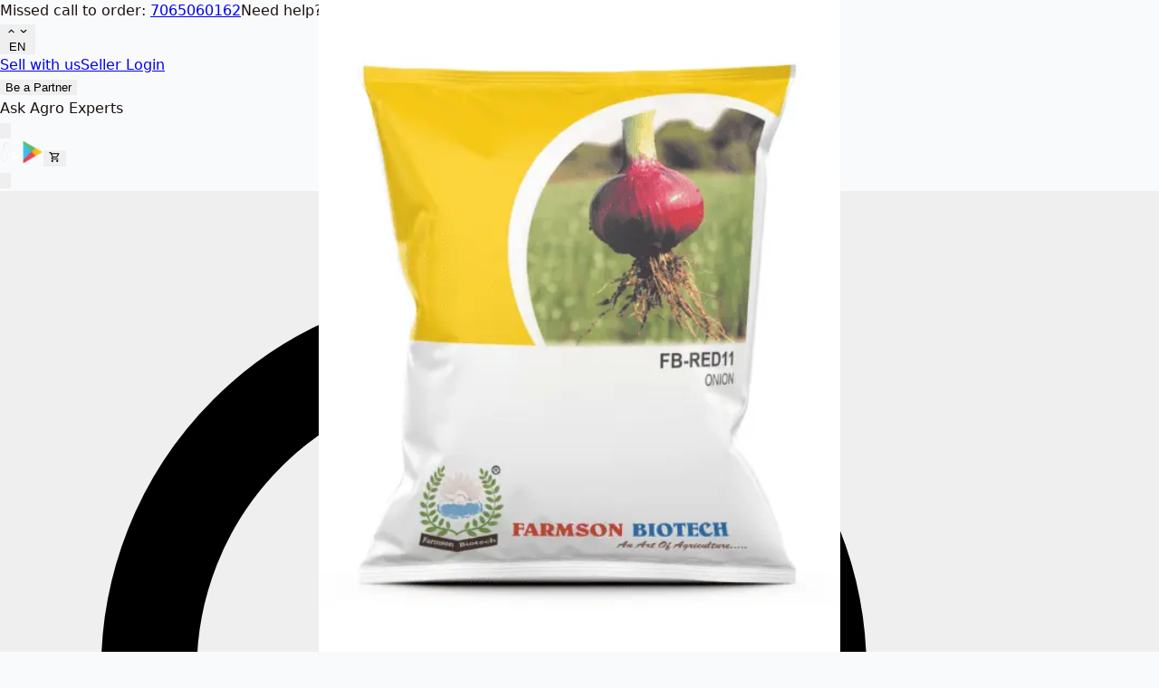

--- FILE ---
content_type: text/html; charset=utf-8
request_url: https://agribegri.com/products/buy-fb-red-11-onion-seeds-farmson-biotechred-or-pinkish-red-.php
body_size: 50349
content:
<!DOCTYPE html><html lang="en"><head><meta charSet="utf-8"/><link rel="preconnect" href="/" crossorigin=""/><meta name="viewport" content="width=device-width, initial-scale=1, maximum-scale=5, viewport-fit=cover"/><link rel="preload" as="image" href="https://dujjhct8zer0r.cloudfront.net/media/prod_image/2978999591726124472.webp" imageSizes="(max-width: 768px) 92vw, (max-width: 1200px) 50vw, 33vw" fetchPriority="high"/><link rel="stylesheet" href="/_next/static/css/0f2c442425de3d9c.css" data-precedence="next"/><link rel="stylesheet" href="/_next/static/css/a9a5e08ed74c22ad.css" data-precedence="next"/><link rel="preload" as="script" fetchPriority="low" href="/_next/static/chunks/webpack-9aef9156f7344a75.js"/><script src="/_next/static/chunks/4288-179f7753e2778899.js" async="" type="19f2c7a378507964c75e2e9c-text/javascript"></script><script src="/_next/static/chunks/5285-7ee5d5ac88380d1e.js" async="" type="19f2c7a378507964c75e2e9c-text/javascript"></script><script src="/_next/static/chunks/8616-6b2ce2bfd7965317.js" async="" type="19f2c7a378507964c75e2e9c-text/javascript"></script><script src="/_next/static/chunks/7544-ac00889d72b5af72.js" async="" type="19f2c7a378507964c75e2e9c-text/javascript"></script><script src="/_next/static/chunks/7326-efc333cde0d412d3.js" async="" type="19f2c7a378507964c75e2e9c-text/javascript"></script><script src="/_next/static/chunks/4150-94503732fb2dfd4a.js" async="" type="19f2c7a378507964c75e2e9c-text/javascript"></script><script src="/_next/static/chunks/2743-278c16247b51f7b1.js" async="" type="19f2c7a378507964c75e2e9c-text/javascript"></script><script src="/_next/static/chunks/2427-b7d484c6ea3031d4.js" async="" type="19f2c7a378507964c75e2e9c-text/javascript"></script><script src="/_next/static/chunks/9729-f27d55e7357870bd.js" async="" type="19f2c7a378507964c75e2e9c-text/javascript"></script><script src="/_next/static/chunks/6711-af4a09443f88132c.js" async="" type="19f2c7a378507964c75e2e9c-text/javascript"></script><script src="/_next/static/chunks/9248-41a400e29f5295a5.js" async="" type="19f2c7a378507964c75e2e9c-text/javascript"></script><script src="/_next/static/chunks/5359-b4ef65eeaebbba2e.js" async="" type="19f2c7a378507964c75e2e9c-text/javascript"></script><script src="/_next/static/chunks/main-app-2752b55964487826.js" async="" type="19f2c7a378507964c75e2e9c-text/javascript"></script><script src="/_next/static/chunks/6874-414075bb21e16c80.js" async="" type="19f2c7a378507964c75e2e9c-text/javascript"></script><script src="/_next/static/chunks/3063-de58bdee1d53270e.js" async="" type="19f2c7a378507964c75e2e9c-text/javascript"></script><script src="/_next/static/chunks/5132-d64b9e63e3bc82ee.js" async="" type="19f2c7a378507964c75e2e9c-text/javascript"></script><script src="/_next/static/chunks/5962-c51a4ba183cfec50.js" async="" type="19f2c7a378507964c75e2e9c-text/javascript"></script><script src="/_next/static/chunks/2515-52644d810ae952f7.js" async="" type="19f2c7a378507964c75e2e9c-text/javascript"></script><script src="/_next/static/chunks/4445-793421789aa54dc9.js" async="" type="19f2c7a378507964c75e2e9c-text/javascript"></script><script src="/_next/static/chunks/7021-e20c2aba4ef99e9a.js" async="" type="19f2c7a378507964c75e2e9c-text/javascript"></script><script src="/_next/static/chunks/3602-208918872042ba75.js" async="" type="19f2c7a378507964c75e2e9c-text/javascript"></script><script src="/_next/static/chunks/1593-cd788f50a68645bd.js" async="" type="19f2c7a378507964c75e2e9c-text/javascript"></script><script src="/_next/static/chunks/2108-17aede3e8aad3233.js" async="" type="19f2c7a378507964c75e2e9c-text/javascript"></script><script src="/_next/static/chunks/7656-fbc38f9c99e2e1a1.js" async="" type="19f2c7a378507964c75e2e9c-text/javascript"></script><script src="/_next/static/chunks/8720-d61cca5baf201b7b.js" async="" type="19f2c7a378507964c75e2e9c-text/javascript"></script><script src="/_next/static/chunks/5028-ea4d85e9102fd331.js" async="" type="19f2c7a378507964c75e2e9c-text/javascript"></script><script src="/_next/static/chunks/9641-55796bcb730cb70a.js" async="" type="19f2c7a378507964c75e2e9c-text/javascript"></script><script src="/_next/static/chunks/7577-a8db85ef83d69834.js" async="" type="19f2c7a378507964c75e2e9c-text/javascript"></script><script src="/_next/static/chunks/1026-2d0e33aa25d19749.js" async="" type="19f2c7a378507964c75e2e9c-text/javascript"></script><script src="/_next/static/chunks/996-82bf5acd18cdcc45.js" async="" type="19f2c7a378507964c75e2e9c-text/javascript"></script><script src="/_next/static/chunks/2952-28db582a6c300c0e.js" async="" type="19f2c7a378507964c75e2e9c-text/javascript"></script><script src="/_next/static/chunks/1062-c3b3aa440f475ed6.js" async="" type="19f2c7a378507964c75e2e9c-text/javascript"></script><script src="/_next/static/chunks/9083-2c95f76e324e53f8.js" async="" type="19f2c7a378507964c75e2e9c-text/javascript"></script><script src="/_next/static/chunks/3594-f0f375620619ee2f.js" async="" type="19f2c7a378507964c75e2e9c-text/javascript"></script><script src="/_next/static/chunks/8863-a2e04642ed70a2c0.js" async="" type="19f2c7a378507964c75e2e9c-text/javascript"></script><script src="/_next/static/chunks/776-2f710f110bc65480.js" async="" type="19f2c7a378507964c75e2e9c-text/javascript"></script><script src="/_next/static/chunks/5429-dc335b21106bee2c.js" async="" type="19f2c7a378507964c75e2e9c-text/javascript"></script><script src="/_next/static/chunks/3986-ed6af08168c4c057.js" async="" type="19f2c7a378507964c75e2e9c-text/javascript"></script><script src="/_next/static/chunks/9920-8f4df3b3c5792e48.js" async="" type="19f2c7a378507964c75e2e9c-text/javascript"></script><script src="/_next/static/chunks/app/%5Blocale%5D/page-9bc48ed8239ef84b.js" async="" type="19f2c7a378507964c75e2e9c-text/javascript"></script><script src="/_next/static/chunks/6514-b4f4c384f76d50c5.js" async="" type="19f2c7a378507964c75e2e9c-text/javascript"></script><script src="/_next/static/chunks/6233-e22c55ca01853437.js" async="" type="19f2c7a378507964c75e2e9c-text/javascript"></script><script src="/_next/static/chunks/app/%5Blocale%5D/layout-f3956634-d0228e54dd496c41.js" async="" type="19f2c7a378507964c75e2e9c-text/javascript"></script><script src="/_next/static/chunks/app/%5Blocale%5D/layout-7eaf91c1-75acaf71caae7ec7.js" async="" type="19f2c7a378507964c75e2e9c-text/javascript"></script><script src="/_next/static/chunks/app/%5Blocale%5D/error-f1907e16b4e02564.js" async="" type="19f2c7a378507964c75e2e9c-text/javascript"></script><script src="/_next/static/chunks/app/%5Blocale%5D/products/%5BproductId%5D/page-5df67f81da2a8461.js" async="" type="19f2c7a378507964c75e2e9c-text/javascript"></script><meta name="next-size-adjust" content=""/><meta name="facebook-domain-verification" content="xetvncxb1luw6yxnayuzyw2pvly0ny"/><link rel="preconnect" href="https://agribegri.com" crossorigin="anonymous"/><link rel="dns-prefetch" href="https://agribegri.com"/><link rel="preconnect" href="https://d1l4nc61xfhd7n.cloudfront.net" crossorigin="anonymous"/><link rel="dns-prefetch" href="https://d1l4nc61xfhd7n.cloudfront.net"/><link rel="preload" href="/images/AppLogo.webp" as="image" fetchPriority="high"/><meta name="theme-color" content="#ffffff"/><title>Buy Farmson Fb Red 11 Onion Seeds (red, Pinkish Red) Online | AgriBegri</title><meta name="description" content="Buy Farmson Fb Red 11 Onion Seeds Online For Strong Bulb Adherence And Good Storage In Short-day Varieties From AgriBegri With Free Nationwide Delivery Service."/><meta name="author" content="Agribegri"/><meta name="keywords" content="Farmson FB Red 11 Onion Seeds (Red, Pinkish Red) Good in Storage with Strong Bulb Adherence of Skin Harvest, Farmson Biotech Pvt Ltd, Seeds, agricultural products, farming equipment, buy online, best price, agribegri"/><meta name="creator" content="Agribegri"/><meta name="publisher" content="Agribegri"/><meta name="robots" content="index, follow"/><meta name="googlebot" content="index, follow, max-video-preview:-1, max-image-preview:large, max-snippet:-1"/><meta name="price:amount" content="2524"/><meta name="price:currency" content="INR"/><meta name="product:availability" content="in_stock"/><meta name="product:condition" content="new"/><meta name="product:brand" content="Farmson Biotech Pvt Ltd"/><meta name="og:price:amount" content="2524"/><meta name="og:price:currency" content="INR"/><meta name="abpd_id" content="10879"/><meta name="abpd_code" content="008665"/><meta name="abpd_name" content="Farmson FB Red 11 Onion Seeds (Red, Pinkish Red) Good in Storage with Strong Bulb Adherence of Skin Harvest"/><link rel="canonical" href="https://agribegri.com/products/buy-fb-red-11-onion-seeds-farmson-biotechred-or-pinkish-red-.php"/><meta name="google-site-verification" content="DxluqKRZoJ-CFGoPiUKSo13Fw12g4QxMX9r-RGAjWjo"/><meta property="og:title" content="Buy Farmson Fb Red 11 Onion Seeds (red, Pinkish Red) Online | AgriBegri"/><meta property="og:description" content="Buy Farmson Fb Red 11 Onion Seeds Online For Strong Bulb Adherence And Good Storage In Short-day Varieties From AgriBegri With Free Nationwide Delivery Service."/><meta property="og:url" content="https://agribegri.com/products/buy-fb-red-11-onion-seeds-farmson-biotechred-or-pinkish-red-.php"/><meta property="og:site_name" content="Agribegri"/><meta property="og:locale" content="en"/><meta property="og:image" content="https://dujjhct8zer0r.cloudfront.net/media/prod_image/2978999591726124472.webp"/><meta property="og:image:width" content="1200"/><meta property="og:image:height" content="630"/><meta property="og:image:alt" content="Farmson FB Red 11 Onion Seeds (Red, Pinkish Red) Good in Storage with Strong Bulb Adherence of Skin Harvest"/><meta property="og:type" content="website"/><meta name="twitter:card" content="summary_large_image"/><meta name="twitter:site" content="@agribegri"/><meta name="twitter:creator" content="@agribegri"/><meta name="twitter:title" content="Buy Farmson Fb Red 11 Onion Seeds (red, Pinkish Red) Online | AgriBegri"/><meta name="twitter:description" content="Buy Farmson Fb Red 11 Onion Seeds Online For Strong Bulb Adherence And Good Storage In Short-day Varieties From AgriBegri With Free Nationwide Delivery Service."/><meta name="twitter:image" content="https://dujjhct8zer0r.cloudfront.net/media/prod_image/2978999591726124472.webp"/><link rel="icon" href="/favicon.ico" type="image/x-icon" sizes="16x16"/><link rel="icon" href="/favicon.ico"/><link rel="dns-prefetch" href="https://d1l4nc61xfhd7n.cloudfront.net"/><link rel="preconnect" href="https://d1l4nc61xfhd7n.cloudfront.net" crossorigin="anonymous"/><link rel="preload" as="image" href="https://dujjhct8zer0r.cloudfront.net/media/prod_image/2978999591726124472.webp" fetchPriority="high" crossorigin="anonymous"/><script type="19f2c7a378507964c75e2e9c-text/javascript">(self.__next_s=self.__next_s||[]).push([0,{"children":"\n                  (function(w,d,s,l,i){\n                    w[l]=w[l]||[];\n                    w[l].push({'gtm.start': new Date().getTime(), event:'gtm.js'});\n                    var f=d.getElementsByTagName(s)[0],\n                    j=d.createElement(s), dl=l!='dataLayer'?'&l='+l:'';\n                    j.async=true;\n                    j.src='https://www.googletagmanager.com/gtm.js?id='+i+dl;\n                    f.parentNode.insertBefore(j,f);\n                  })(window,document,'script','dataLayer','GTM-5K24WVP');\n                ","id":"gtm-head"}])</script><script type="application/ld+json">{"@context":"https://schema.org","@type":"WebSite","name":"AgriBegri","url":"https://agribegri.com/api","potentialAction":{"@type":"SearchAction","target":{"@type":"EntryPoint","urlTemplate":"https://agribegri.com/api/search?q={search_term_string}"},"query-input":"required name=search_term_string"}}</script><script type="application/ld+json">{"@context":"https://schema.org","@type":"Organization","name":"AgriBegri","url":"https://agribegri.com/api","logo":"https://agribegri.com/api/images/AppLogo.png","contactPoint":{"@type":"ContactPoint","telephone":"+91-7428208822","contactType":"customer service"}}</script><style>
              :root{--font-poppins:'Poppins',system-ui,-apple-system,arial;--bg-body:#f9fafb;--text-primary:#1b1010;--border-primary:#e5e7eb}
              *,::before,::after{box-sizing:border-box;border-width:0;border-style:solid;border-color:#e5e7eb}
              html{tab-size:4;font-family:var(--font-poppins)}
              body{margin:0;padding:0;font-family:var(--font-poppins);background-color:var(--bg-body);color:var(--text-primary);line-height:1.5}
              </style><script src="/_next/static/chunks/polyfills-42372ed130431b0a.js" noModule="" type="19f2c7a378507964c75e2e9c-text/javascript"></script></head><body class="__variable_ba78f0 font-poppins antialiased overscroll-none"><div hidden=""><!--$--><!--/$--></div><noscript>
                  <iframe src="https://www.googletagmanager.com/ns.html?id=GTM-5K24WVP"
                  height="0" width="0" style="display:none;visibility:hidden"></iframe>
                </noscript><!--$--><!--/$--><!--$--><!--/$--><!--$--><!--/$--><!--$--><!--$!--><template data-dgst="BAILOUT_TO_CLIENT_SIDE_RENDERING"></template><!--/$--><!--/$--><!--$--><!--$!--><template data-dgst="BAILOUT_TO_CLIENT_SIDE_RENDERING"></template><!--/$--><!--/$--><div class="w-full bg-theme-body"><header class="w-full sticky top-0 z-50 bg-white shadow-sm"><div class="w-full"><div class="bg-[#036DBB] text-white text-xs sm:text-sm py-1.5 sm:py-2"><div class="flex justify-between items-center px-2 sm:px-4 mx-auto"><div class="flex-1 min-w-0 pr-2"><div class="flex items-center gap-1 sm:gap-4 lg:gap-8"><span class="hidden md:inline text-xs sm:text-sm">Missed call to order:<!-- --> <a href="tel:7065060162" class="font-bold hover:underline cursor-pointer">7065060162</a></span><span class="hidden md:inline text-xs sm:text-sm">Need help? Call us:<!-- --> <a href="tel:7428208822" class="font-bold hover:underline cursor-pointer">7428208822</a></span><span class="md:hidden text-xs">Order:<!-- --> <a href="tel:7065060162" class="font-bold hover:underline cursor-pointer">7065060162</a> | <!-- -->Help:<!-- --> <a href="tel:7428208822" class="font-bold hover:underline cursor-pointer">7428208822</a></span></div></div><div class="flex items-center gap-1 sm:gap-2 lg:gap-4"><div class="relative" data-locale-dropdown="true"><button type="button" class="flex items-center gap-1 bg-white text-gray-700 rounded px-1.5 sm:px-2 py-0.5 sm:py-1 text-xs hover:bg-gray-50 transition-colors"><div class="flex flex-col -my-1"><svg stroke="currentColor" fill="currentColor" stroke-width="0" viewBox="0 0 24 24" class="w-2.5 h-2.5 sm:w-3 sm:h-3" height="1em" width="1em" xmlns="http://www.w3.org/2000/svg"><path fill="none" d="M0 0h24v24H0z"></path><path d="M7.41 15.41 12 10.83l4.59 4.58L18 14l-6-6-6 6z"></path></svg><svg stroke="currentColor" fill="currentColor" stroke-width="0" viewBox="0 0 24 24" class="w-2.5 h-2.5 sm:w-3 sm:h-3" height="1em" width="1em" xmlns="http://www.w3.org/2000/svg"><path fill="none" d="M0 0h24v24H0V0z"></path><path d="M7.41 8.59 12 13.17l4.59-4.58L18 10l-6 6-6-6 1.41-1.41z"></path></svg></div><span class="text-xs sm:text-sm">EN</span></button></div><a class="hidden xl:inline text-xs sm:text-sm hover:underline cursor-pointer" href="/sellwithagribegri.php">Sell with us</a><a target="_blank" rel="noopener noreferrer" class="hidden xl:inline text-xs sm:text-sm hover:underline cursor-pointer" href="https://abadmin.agribegri.com/sellerpanel/login.php">Seller Login</a><div class="hidden lg:block"><button class="text-white text-xs sm:text-sm hover:text-gray-200 transition-colors whitespace-nowrap">Be a Partner</button></div><span class="hidden lg:inline text-xs sm:text-sm hover:underline cursor-pointer">Ask Agro Experts</span></div></div></div><nav class="relative z-40 w-full"><div class="flex lg:hidden items-center justify-between px-4 py-1"><button type="button" class="flex items-center justify-center p-1 text-black hover:text-gray-700 transition-colors"><svg class="w-5 h-5" fill="none" stroke="currentColor" viewBox="0 0 24 24"><path stroke-linecap="round" stroke-linejoin="round" stroke-width="3" d="M4 6h16M4 12h16M4 18h16"></path></svg></button><a class=" ml-2 border-2 border-white bg-center bg-cover bg-no-repeat h-[40px] w-[120px] flex-shrink-0 cursor-pointer hover:opacity-90 transition-opacity -ml-15" style="background-image:url(&#x27;https://d1l4nc61xfhd7n.cloudfront.net/images/agri-logo.svg&#x27;)" href="/"></a><div class="flex items-center gap-1"><a class="flex items-center justify-center p-1 text-black hover:text-blue-600 transition-colors" href="/track_order"><img alt="Track Order" loading="lazy" width="24" height="24" decoding="async" data-nimg="1" class="w-6 h-6 brightness-0" style="color:transparent" srcSet="/_next/image?url=%2Fimages%2Fdelivery-truck-mobile.webp&amp;w=32&amp;q=75 1x, /_next/image?url=%2Fimages%2Fdelivery-truck-mobile.webp&amp;w=48&amp;q=75 2x" src="/_next/image?url=%2Fimages%2Fdelivery-truck-mobile.webp&amp;w=48&amp;q=75"/></a><a href="https://play.google.com/store/apps/details?id=com.agribegri" target="_blank" rel="noopener noreferrer nofollow" class="flex items-center justify-center p-1 text-black hover:text-blue-600 transition-colors"><img alt="Download APP" loading="lazy" width="24" height="24" decoding="async" data-nimg="1" class="w-6 h-6 object-contain" style="color:transparent" src="https://d1l4nc61xfhd7n.cloudfront.net/images/free-google-play-store.webp"/></a><button type="button" class="flex items-center justify-center p-1 text-black hover:text-blue-600 transition-colors relative"><svg stroke="currentColor" fill="currentColor" stroke-width="0" viewBox="0 0 24 24" class="w-6 h-6 text-black" height="1em" width="1em" xmlns="http://www.w3.org/2000/svg"><path fill="none" d="M0 0h24v24H0V0z"></path><path d="M15.55 13c.75 0 1.41-.41 1.75-1.03l3.58-6.49A.996.996 0 0 0 20.01 4H5.21l-.94-2H1v2h2l3.6 7.59-1.35 2.44C4.52 15.37 5.48 17 7 17h12v-2H7l1.1-2h7.45zM6.16 6h12.15l-2.76 5H8.53L6.16 6zM7 18c-1.1 0-1.99.9-1.99 2S5.9 22 7 22s2-.9 2-2-.9-2-2-2zm10 0c-1.1 0-1.99.9-1.99 2s.89 2 1.99 2 2-.9 2-2-.9-2-2-2z"></path></svg></button><div class="relative" data-user-dropdown="true"><button type="button" class="flex items-center justify-center p-1 text-black hover:text-blue-600 transition-colors"><svg class="w-6 h-6" fill="none" stroke="currentColor" viewBox="0 0 24 24"><path stroke-linecap="round" stroke-linejoin="round" stroke-width="2" d="M16 7a4 4 0 11-8 0 4 4 0 018 0zM12 14a7 7 0 00-7 7h14a7 7 0 00-7-7z"></path></svg></button></div></div></div><div class="block lg:hidden w-full bg-gradient-to-r from-[#65AB39] to-[#006BB5] pt-2"><div class="px-4 pb-2 relative"><div class="flex items-center gap-2"><button class="bg-white w-full flex items-center gap-3 px-3 py-2 pr-3 rounded-lg border border-gray-300 hover:border-[#036DBB] transition-all duration-200"><svg class="w-4 h-4 text-gray-400" fill="none" stroke="currentColor" viewBox="0 0 24 24"><path stroke-linecap="round" stroke-linejoin="round" stroke-width="2" d="M21 21l-6-6m2-5a7 7 0 11-14 0 7 7 0 0114 0z"></path></svg><span class="flex-1 text-left text-sm text-gray-600">Search for products...</span></button></div></div></div><div class="hidden xl:flex w-full"><div class="w-full mx-auto flex items-center justify-between px-4 py-3"><a class="bg-center bg-cover bg-no-repeat h-[40px] w-[120px] flex-shrink-0 cursor-pointer hover:opacity-90 transition-opacity" style="background-image:url(&#x27;https://d1l4nc61xfhd7n.cloudfront.net/images/agri-logo.svg&#x27;)" href="/"></a><div class="flex-1 max-w-2xl mx-6"><div class="flex items-center gap-3"><div class="flex-1 relative"><input type="search" aria-label="Search for products..." placeholder="Search for products..." class="w-full min-w-[260px] md:min-w-[400px] px-4 py-3 pr-12 rounded-lg outline-none text-sm border border-gray-300 shadow-sm focus:border-[#036DBB] focus:ring-1 focus:ring-[#036DBB] transition-all duration-200" autoComplete="off" name="search" value=""/><button type="button" class="absolute right-2 top-1/2 -translate-y-1/2 bg-[#036DBB] hover:bg-[#025aa3] rounded-lg p-2 transition-colors"><svg class="w-5 h-5 text-white" fill="none" stroke="currentColor" viewBox="0 0 24 24" xmlns="http://www.w3.org/2000/svg"><path stroke-linecap="round" stroke-linejoin="round" stroke-width="2" d="M21 21l-6-6m2-5a7 7 0 11-14 0 7 7 0 0114 0z"></path></svg></button></div><a class="bg-green-600 hover:bg-green-700 text-white px-2 py-2 rounded-lg text-sm font-medium transition-colors flex items-center justify-center gap-2 flex-shrink-0" href="/search_by_technical.php"><img alt="Technical Logo" loading="lazy" width="22" height="22" decoding="async" data-nimg="1" class="w-7 h-7 object-contain" style="color:transparent" src="/images/technical.webp"/>Search by Technical Name</a></div></div><div class="flex items-center flex-shrink-0"><div class="flex items-center gap-4"><a class="flex items-center gap-2" href="/track-order"><img alt="Track Order" loading="lazy" width="32" height="32" decoding="async" data-nimg="1" class="w-9 h-9" style="color:transparent" srcSet="/_next/image?url=%2Fimages%2Fdelivery-truck.webp&amp;w=32&amp;q=75 1x, /_next/image?url=%2Fimages%2Fdelivery-truck.webp&amp;w=64&amp;q=75 2x" src="/_next/image?url=%2Fimages%2Fdelivery-truck.webp&amp;w=64&amp;q=75"/><span>Track Order</span></a><button type="button" class="flex items-center gap-2 p-2 text-gray-700 hover:text-blue-600 transition-colors relative"><svg stroke="currentColor" fill="currentColor" stroke-width="0" viewBox="0 0 24 24" class="w-8 h-8 text-gray-700" height="1em" width="1em" xmlns="http://www.w3.org/2000/svg"><path fill="none" d="M0 0h24v24H0V0z"></path><path d="M15.55 13c.75 0 1.41-.41 1.75-1.03l3.58-6.49A.996.996 0 0 0 20.01 4H5.21l-.94-2H1v2h2l3.6 7.59-1.35 2.44C4.52 15.37 5.48 17 7 17h12v-2H7l1.1-2h7.45zM6.16 6h12.15l-2.76 5H8.53L6.16 6zM7 18c-1.1 0-1.99.9-1.99 2S5.9 22 7 22s2-.9 2-2-.9-2-2-2zm10 0c-1.1 0-1.99.9-1.99 2s.89 2 1.99 2 2-.9 2-2-.9-2-2-2z"></path></svg><span class="text-sm font-medium">Cart</span></button><button type="button" class="flex items-center gap-2 p-2 text-gray-700 hover:text-blue-600 transition-colors"><svg class="w-6 h-6" fill="none" stroke="currentColor" viewBox="0 0 24 24"><path stroke-linecap="round" stroke-linejoin="round" stroke-width="2" d="M16 7a4 4 0 11-8 0 4 4 0 018 0zM12 14a7 7 0 00-7 7h14a7 7 0 00-7-7z"></path></svg><span class="text-sm font-medium text-[#63AC39]">My Account</span></button></div></div></div></div><div class="hidden lg:flex xl:hidden items-center justify-between px-4 py-3"><div class="bg-center bg-cover bg-no-repeat h-[40px] w-[120px] flex-shrink-0" style="background-image:url(&#x27;https://d1l4nc61xfhd7n.cloudfront.net/images/agri-logo.svg&#x27;)"></div><div class="flex-1 max-w-2xl mx-6"><div class="flex items-center gap-3"><div class="flex-1 relative"><input type="search" aria-label="Search for products..." placeholder="Search for products..." class="w-full px-4 py-3 pr-12 rounded-lg outline-none text-sm border border-gray-300 shadow-sm focus:border-[#036DBB] focus:ring-1 focus:ring-[#036DBB] transition-all duration-200" autoComplete="off" name="search" value=""/><button type="button" class="absolute right-2 top-1/2 -translate-y-1/2 bg-[#036DBB] hover:bg-[#025aa3] rounded-lg p-2 transition-colors"><svg class="w-5 h-5 text-white" fill="none" stroke="currentColor" viewBox="0 0 24 24"><path stroke-linecap="round" stroke-linejoin="round" stroke-width="2" d="M21 21l-6-6m2-5a7 7 0 11-14 0 7 7 0 0114 0z"></path></svg></button></div><a class="bg-green-600 hover:bg-green-700 text-white px-4 py-3 rounded-lg text-sm font-medium transition-colors flex items-center justify-center gap-2 flex-shrink-0" href="/search_by_technical.php"><svg class="w-4 h-4" fill="none" stroke="currentColor" viewBox="0 0 24 24" xmlns="http://www.w3.org/2000/svg"><path stroke-linecap="round" stroke-linejoin="round" stroke-width="2" d="M19.428 15.428a2 2 0 00-1.022-.547l-2.387-.477a6 6 0 00-3.86.517l-.318.158a6 6 0 01-3.86.517L6.05 15.21a2 2 0 00-1.806.547M8 4h8l-1 1v5.172a2 2 0 00.586 1.414l5 5c1.26 1.26.367 3.414-1.415 3.414H4.828c-1.782 0-2.674-2.154-1.414-3.414l5-5A2 2 0 009 10.172V5L8 4z"></path></svg>Technical</a></div></div><div class="flex items-center gap-3"><button type="button" class="flex items-center gap-1 p-2 text-gray-700 hover:text-blue-600 transition-colors relative"><svg stroke="currentColor" fill="currentColor" stroke-width="0" viewBox="0 0 24 24" class="w-5 h-5 text-gray-700" height="1em" width="1em" xmlns="http://www.w3.org/2000/svg"><path fill="none" d="M0 0h24v24H0V0z"></path><path d="M15.55 13c.75 0 1.41-.41 1.75-1.03l3.58-6.49A.996.996 0 0 0 20.01 4H5.21l-.94-2H1v2h2l3.6 7.59-1.35 2.44C4.52 15.37 5.48 17 7 17h12v-2H7l1.1-2h7.45zM6.16 6h12.15l-2.76 5H8.53L6.16 6zM7 18c-1.1 0-1.99.9-1.99 2S5.9 22 7 22s2-.9 2-2-.9-2-2-2zm10 0c-1.1 0-1.99.9-1.99 2s.89 2 1.99 2 2-.9 2-2-.9-2-2-2z"></path></svg><span class="text-sm font-medium">Cart</span></button><button type="button" class="flex items-center gap-1 p-2 text-gray-600 hover:text-gray-800 transition-colors"><svg class="w-5 h-5" fill="none" stroke="currentColor" viewBox="0 0 24 24"><path stroke-linecap="round" stroke-linejoin="round" stroke-width="2" d="M4 6h16M4 12h16M4 18h16"></path></svg><span class="text-sm font-medium">More</span></button></div></div></nav><!--$!--><template data-dgst="BAILOUT_TO_CLIENT_SIDE_RENDERING"></template><!--/$--></div><div class="hidden xl:block"><div class="relative"><nav class="bg-[#63AC39] h-[56px] relative shadow-lg"><div class="max-w-8xl mx-auto h-full relative"><div class="flex items-center justify-start h-full overflow-x-auto scrollbar-hide categories-nav-mobile scroll-smooth"><div class="relative group h-full flex items-center"><a class="flex items-center gap-2 px-5 h-full font-medium text-[15px] leading-normal font-[&#x27;Poppins&#x27;] whitespace-nowrap transition-all duration-200 relative group focus:outline-none text-white/90 hover:text-white hover:bg-[#3a5f29]/50" href="/har-din-sasta"><div class="absolute left-5 right-5 bottom-0 h-0.5 bg-white transform origin-left transition-transform duration-200 scale-x-0 group-hover:scale-x-100"></div><span class="truncate max-w-[120px] sm:max-w-none">Har Din Sasta</span><svg width="10" height="6" viewBox="0 0 11 6" fill="none" xmlns="http://www.w3.org/2000/svg" class="flex-shrink-0 transition-transform duration-200 "><path d="M1 1L5.5 5L10 1" stroke="currentColor" stroke-width="2" stroke-linecap="round" stroke-linejoin="round"></path></svg></a></div><div class="relative group h-full flex items-center"><a class="flex items-center gap-2 px-5 h-full font-medium text-[15px] leading-normal font-[&#x27;Poppins&#x27;] whitespace-nowrap transition-all duration-200 relative group focus:outline-none text-white/90 hover:text-white hover:bg-[#3a5f29]/50" href="/crop-protection"><div class="absolute left-5 right-5 bottom-0 h-0.5 bg-white transform origin-left transition-transform duration-200 scale-x-0 group-hover:scale-x-100"></div><span class="truncate max-w-[120px] sm:max-w-none">Crop Protection</span><svg width="10" height="6" viewBox="0 0 11 6" fill="none" xmlns="http://www.w3.org/2000/svg" class="flex-shrink-0 transition-transform duration-200 "><path d="M1 1L5.5 5L10 1" stroke="currentColor" stroke-width="2" stroke-linecap="round" stroke-linejoin="round"></path></svg></a></div><div class="relative group h-full flex items-center"><a class="flex items-center gap-2 px-5 h-full font-medium text-[15px] leading-normal font-[&#x27;Poppins&#x27;] whitespace-nowrap transition-all duration-200 relative group focus:outline-none text-white/90 hover:text-white hover:bg-[#3a5f29]/50" href="/seeds"><div class="absolute left-5 right-5 bottom-0 h-0.5 bg-white transform origin-left transition-transform duration-200 scale-x-0 group-hover:scale-x-100"></div><span class="truncate max-w-[120px] sm:max-w-none">Seeds</span><svg width="10" height="6" viewBox="0 0 11 6" fill="none" xmlns="http://www.w3.org/2000/svg" class="flex-shrink-0 transition-transform duration-200 "><path d="M1 1L5.5 5L10 1" stroke="currentColor" stroke-width="2" stroke-linecap="round" stroke-linejoin="round"></path></svg></a></div><div class="relative group h-full flex items-center"><a class="flex items-center gap-2 px-5 h-full font-medium text-[15px] leading-normal font-[&#x27;Poppins&#x27;] whitespace-nowrap transition-all duration-200 relative group focus:outline-none text-white/90 hover:text-white hover:bg-[#3a5f29]/50" href="/growth-regulators"><div class="absolute left-5 right-5 bottom-0 h-0.5 bg-white transform origin-left transition-transform duration-200 scale-x-0 group-hover:scale-x-100"></div><span class="truncate max-w-[120px] sm:max-w-none">Growth Regulators</span><svg width="10" height="6" viewBox="0 0 11 6" fill="none" xmlns="http://www.w3.org/2000/svg" class="flex-shrink-0 transition-transform duration-200 "><path d="M1 1L5.5 5L10 1" stroke="currentColor" stroke-width="2" stroke-linecap="round" stroke-linejoin="round"></path></svg></a></div><div class="relative group h-full flex items-center"><a class="flex items-center gap-2 px-5 h-full font-medium text-[15px] leading-normal font-[&#x27;Poppins&#x27;] whitespace-nowrap transition-all duration-200 relative group focus:outline-none text-white/90 hover:text-white hover:bg-[#3a5f29]/50" href="/fertilizers"><div class="absolute left-5 right-5 bottom-0 h-0.5 bg-white transform origin-left transition-transform duration-200 scale-x-0 group-hover:scale-x-100"></div><span class="truncate max-w-[120px] sm:max-w-none">Fertilizers</span><svg width="10" height="6" viewBox="0 0 11 6" fill="none" xmlns="http://www.w3.org/2000/svg" class="flex-shrink-0 transition-transform duration-200 "><path d="M1 1L5.5 5L10 1" stroke="currentColor" stroke-width="2" stroke-linecap="round" stroke-linejoin="round"></path></svg></a></div><div class="relative group h-full flex items-center"><a class="flex items-center gap-2 px-5 h-full font-medium text-[15px] leading-normal font-[&#x27;Poppins&#x27;] whitespace-nowrap transition-all duration-200 relative group focus:outline-none text-white/90 hover:text-white hover:bg-[#3a5f29]/50" href="/equipments"><div class="absolute left-5 right-5 bottom-0 h-0.5 bg-white transform origin-left transition-transform duration-200 scale-x-0 group-hover:scale-x-100"></div><span class="truncate max-w-[120px] sm:max-w-none">Equipments</span><svg width="10" height="6" viewBox="0 0 11 6" fill="none" xmlns="http://www.w3.org/2000/svg" class="flex-shrink-0 transition-transform duration-200 "><path d="M1 1L5.5 5L10 1" stroke="currentColor" stroke-width="2" stroke-linecap="round" stroke-linejoin="round"></path></svg></a></div><div class="relative group h-full flex items-center"><a class="flex items-center gap-2 px-5 h-full font-medium text-[15px] leading-normal font-[&#x27;Poppins&#x27;] whitespace-nowrap transition-all duration-200 relative group focus:outline-none text-white/90 hover:text-white hover:bg-[#3a5f29]/50" href="/buy-online-irrigation-products-online-in-india.php"><div class="absolute left-5 right-5 bottom-0 h-0.5 bg-white transform origin-left transition-transform duration-200 scale-x-0 group-hover:scale-x-100"></div><span class="truncate max-w-[120px] sm:max-w-none">Irrigation</span><svg width="10" height="6" viewBox="0 0 11 6" fill="none" xmlns="http://www.w3.org/2000/svg" class="flex-shrink-0 transition-transform duration-200 "><path d="M1 1L5.5 5L10 1" stroke="currentColor" stroke-width="2" stroke-linecap="round" stroke-linejoin="round"></path></svg></a></div><div class="relative group h-full flex items-center"><a class="flex items-center gap-2 px-5 h-full font-medium text-[15px] leading-normal font-[&#x27;Poppins&#x27;] whitespace-nowrap transition-all duration-200 relative group focus:outline-none text-white/90 hover:text-white hover:bg-[#3a5f29]/50" href="/online-nursery-and-gardening-tools-|-plants-(indoor-and-outdoor)-online-in-india.php"><div class="absolute left-5 right-5 bottom-0 h-0.5 bg-white transform origin-left transition-transform duration-200 scale-x-0 group-hover:scale-x-100"></div><span class="truncate max-w-[120px] sm:max-w-none">Gardening</span><svg width="10" height="6" viewBox="0 0 11 6" fill="none" xmlns="http://www.w3.org/2000/svg" class="flex-shrink-0 transition-transform duration-200 "><path d="M1 1L5.5 5L10 1" stroke="currentColor" stroke-width="2" stroke-linecap="round" stroke-linejoin="round"></path></svg></a></div><div class="relative group h-full flex items-center"><a class="flex items-center gap-2 px-5 h-full font-medium text-[15px] leading-normal font-[&#x27;Poppins&#x27;] whitespace-nowrap transition-all duration-200 relative group focus:outline-none text-white/90 hover:text-white hover:bg-[#3a5f29]/50" href="/online-cattle-care-products-|-animal-care-products-online.php"><div class="absolute left-5 right-5 bottom-0 h-0.5 bg-white transform origin-left transition-transform duration-200 scale-x-0 group-hover:scale-x-100"></div><span class="truncate max-w-[120px] sm:max-w-none">Cattle &amp; Bird Care</span><svg width="10" height="6" viewBox="0 0 11 6" fill="none" xmlns="http://www.w3.org/2000/svg" class="flex-shrink-0 transition-transform duration-200 "><path d="M1 1L5.5 5L10 1" stroke="currentColor" stroke-width="2" stroke-linecap="round" stroke-linejoin="round"></path></svg></a></div><div class="relative group h-full flex items-center"><a class="flex items-center gap-2 px-5 h-full font-medium text-[15px] leading-normal font-[&#x27;Poppins&#x27;] whitespace-nowrap transition-all duration-200 relative group focus:outline-none text-white/90 hover:text-white hover:bg-[#3a5f29]/50" href="/organic-farming"><div class="absolute left-5 right-5 bottom-0 h-0.5 bg-white transform origin-left transition-transform duration-200 scale-x-0 group-hover:scale-x-100"></div><span class="truncate max-w-[120px] sm:max-w-none">Organic Farming</span><svg width="10" height="6" viewBox="0 0 11 6" fill="none" xmlns="http://www.w3.org/2000/svg" class="flex-shrink-0 transition-transform duration-200 "><path d="M1 1L5.5 5L10 1" stroke="currentColor" stroke-width="2" stroke-linecap="round" stroke-linejoin="round"></path></svg></a></div><div class="relative group h-full flex items-center"><a class="flex items-center gap-2 px-5 h-full font-medium text-[15px] leading-normal font-[&#x27;Poppins&#x27;] whitespace-nowrap transition-all duration-200 relative group focus:outline-none text-white/90 hover:text-white hover:bg-[#3a5f29]/50" href="/online-bulk-agriculture-product.php"><div class="absolute left-5 right-5 bottom-0 h-0.5 bg-white transform origin-left transition-transform duration-200 scale-x-0 group-hover:scale-x-100"></div><span class="truncate max-w-[120px] sm:max-w-none">Bulk</span><svg width="10" height="6" viewBox="0 0 11 6" fill="none" xmlns="http://www.w3.org/2000/svg" class="flex-shrink-0 transition-transform duration-200 "><path d="M1 1L5.5 5L10 1" stroke="currentColor" stroke-width="2" stroke-linecap="round" stroke-linejoin="round"></path></svg></a></div></div></div></nav></div></div></header><main><!--$?--><template id="B:0"></template><div class="min-h-screen bg-gray-50 animate-pulse" style="contain:strict"></div><!--/$--></main><div class="w-full"><div class="bg-gray-800 py-12"><div class="max-w-7xl mx-auto px-6"><div class="lg:grid lg:grid-cols-3 lg:grid-rows-2 flex flex-col gap-8 items-stretch"><div class="lg:col-span-2 lg:row-span-2 grid grid-cols-1 sm:grid-cols-2 gap-6"><div class="flex items-center gap-4 rounded-xl bg-white/5 ring-1 ring-white/10 p-4"><div class="shrink-0 w-14 h-14 sm:w-[78px] sm:h-[73px] flex items-center justify-center rounded-md bg-white/10"><img alt="Guaranteed Lowest Prices" loading="lazy" width="78" height="73" decoding="async" data-nimg="1" class="w-10 h-10 sm:w-[78px] sm:h-[73px] object-contain" style="color:transparent" srcSet="/_next/image?url=https%3A%2F%2Fd1l4nc61xfhd7n.cloudfront.net%2Fimages%2Fservice-company-icon1.png&amp;w=96&amp;q=75 1x, /_next/image?url=https%3A%2F%2Fd1l4nc61xfhd7n.cloudfront.net%2Fimages%2Fservice-company-icon1.png&amp;w=256&amp;q=75 2x" src="/_next/image?url=https%3A%2F%2Fd1l4nc61xfhd7n.cloudfront.net%2Fimages%2Fservice-company-icon1.png&amp;w=256&amp;q=75"/></div><h5 class="text-white font-semibold leading-tight">Guaranteed Lowest Prices</h5></div><div class="flex items-center gap-4 rounded-xl bg-white/5 ring-1 ring-white/10 p-4"><div class="shrink-0 w-14 h-14 sm:w-[78px] sm:h-[73px] flex items-center justify-center rounded-md bg-white/10"><img alt="FREE India Wide Shipping" loading="lazy" width="78" height="73" decoding="async" data-nimg="1" class="w-10 h-10 sm:w-[78px] sm:h-[73px] object-contain" style="color:transparent" srcSet="/_next/image?url=https%3A%2F%2Fd1l4nc61xfhd7n.cloudfront.net%2Fimages%2Fservice-company-icon2.png&amp;w=96&amp;q=75 1x, /_next/image?url=https%3A%2F%2Fd1l4nc61xfhd7n.cloudfront.net%2Fimages%2Fservice-company-icon2.png&amp;w=256&amp;q=75 2x" src="/_next/image?url=https%3A%2F%2Fd1l4nc61xfhd7n.cloudfront.net%2Fimages%2Fservice-company-icon2.png&amp;w=256&amp;q=75"/></div><h5 class="text-white font-semibold leading-tight">FREE India Wide Shipping</h5></div><div class="flex items-center gap-4 rounded-xl bg-white/5 ring-1 ring-white/10 p-4"><div class="shrink-0 w-14 h-14 sm:w-[78px] sm:h-[73px] flex items-center justify-center rounded-md bg-white/10"><img alt="SAFE SHOPPING Guarantee" loading="lazy" width="78" height="73" decoding="async" data-nimg="1" class="w-10 h-10 sm:w-[78px] sm:h-[73px] object-contain" style="color:transparent" srcSet="/_next/image?url=https%3A%2F%2Fd1l4nc61xfhd7n.cloudfront.net%2Fimages%2Fservice-company-icon3.png&amp;w=96&amp;q=75 1x, /_next/image?url=https%3A%2F%2Fd1l4nc61xfhd7n.cloudfront.net%2Fimages%2Fservice-company-icon3.png&amp;w=256&amp;q=75 2x" src="/_next/image?url=https%3A%2F%2Fd1l4nc61xfhd7n.cloudfront.net%2Fimages%2Fservice-company-icon3.png&amp;w=256&amp;q=75"/></div><h5 class="text-white font-semibold leading-tight">SAFE SHOPPING Guarantee</h5></div><div class="flex items-center gap-4 rounded-xl bg-white/5 ring-1 ring-white/10 p-4"><div class="shrink-0 w-14 h-14 sm:w-[78px] sm:h-[73px] flex items-center justify-center rounded-md bg-white/10"><img alt="EASY Returns &amp; Replacements" loading="lazy" width="78" height="73" decoding="async" data-nimg="1" class="w-10 h-10 sm:w-[78px] sm:h-[73px] object-contain" style="color:transparent" srcSet="/_next/image?url=https%3A%2F%2Fd1l4nc61xfhd7n.cloudfront.net%2Fimages%2Fservice-company-icon4.png&amp;w=96&amp;q=75 1x, /_next/image?url=https%3A%2F%2Fd1l4nc61xfhd7n.cloudfront.net%2Fimages%2Fservice-company-icon4.png&amp;w=256&amp;q=75 2x" src="/_next/image?url=https%3A%2F%2Fd1l4nc61xfhd7n.cloudfront.net%2Fimages%2Fservice-company-icon4.png&amp;w=256&amp;q=75"/></div><h5 class="text-white font-semibold leading-tight">EASY Returns &amp; Replacements</h5></div></div></div></div></div><footer class="bg-gray-800 text-white"><div class="max-w-7xl mx-auto px-6 py-12"><div class="grid grid-cols-1 md:grid-cols-2 lg:grid-cols-4 gap-8 mb-8"><div><h4 class="text-white text-lg font-semibold mb-4">Categories</h4><ul class="space-y-2"><li><a class="text-gray-300 hover:text-white text-sm transition-colors duration-200" href="/equipments">Equipments</a></li><li><a class="text-gray-300 hover:text-white text-sm transition-colors duration-200" href="/online-nursery-and-gardening-tools-plants-(indoor-and-outdoor)-online-in-india.php">Gardening</a></li><li><a class="text-gray-300 hover:text-white text-sm transition-colors duration-200" href="/crop-protection">Crop protection</a></li><li><a class="text-gray-300 hover:text-white text-sm transition-colors duration-200" href="/fertilizers">Fertilizers</a></li><li><a class="text-gray-300 hover:text-white text-sm transition-colors duration-200" href="/organic-farming">Organic Farming</a></li><li><a class="text-gray-300 hover:text-white text-sm transition-colors duration-200" href="/online-bulk-agriculture-product.php">Bulk</a></li><li><a class="text-gray-300 hover:text-white text-sm transition-colors duration-200" href="/seeds">Seeds</a></li><li><a class="text-gray-300 hover:text-white text-sm transition-colors duration-200" href="/buy-online-irrigation-products-online-in-india.php">Irrigation</a></li><li><a class="text-gray-300 hover:text-white text-sm transition-colors duration-200" href="/online-cattle-care-products--animal-care-products-online.php">Cattle &amp; Bird Care</a></li><li><a class="text-gray-300 hover:text-white text-sm transition-colors duration-200" href="/buy-online-rare-farming-products-from-farmer.php">Farm Products</a></li><li><a class="text-gray-300 hover:text-white text-sm transition-colors duration-200" href="/buy-cheap-latest-agricultural-news-and-books-in-india.php">Media</a></li><li><a class="text-gray-300 hover:text-white text-sm transition-colors duration-200" href="/health-and-wellness.php">Health &amp; Wellness</a></li><li><a class="text-gray-300 hover:text-white text-sm transition-colors duration-200" href="/growth-regulators">Growth Regulators</a></li></ul></div><div><h4 class="text-white text-lg font-semibold mb-4">Know Us Better</h4><ul class="space-y-2"><li><a class="text-gray-300 hover:text-white text-sm transition-colors duration-200" href="/about_us.php">About Us</a></li><li><a class="text-gray-300 hover:text-white text-sm transition-colors duration-200" href="/whyagribegri.php">Why AgriBegri</a></li><li><a class="text-gray-300 hover:text-white text-sm transition-colors duration-200" href="/careers.php">Careers</a></li><li><a class="text-gray-300 hover:text-white text-sm transition-colors duration-200" href="/contact_us.php">Contact us</a></li><li><a class="text-gray-300 hover:text-white text-sm transition-colors duration-200" href="/collections/new_arrivals.php">New Arrivals</a></li><li><a class="text-gray-300 hover:text-white text-sm transition-colors duration-200" href="/agrisale.php">Agri Sale</a></li><li><a class="text-gray-300 hover:text-white text-sm transition-colors duration-200" href="/collections/today_offers.php">Today&#x27;s Offers</a></li><li><a class="text-gray-300 hover:text-white text-sm transition-colors duration-200" href="/agritalk.php">Agri Talk</a></li><li><a href="https://agmarknet.gov.in/" target="_blank" rel="noopener noreferrer" class="text-gray-300 hover:text-white text-sm transition-colors duration-200">Find Commodity Prices</a></li><li><a href="https://krishijagran.com/magazines" target="_blank" rel="noopener noreferrer" class="text-gray-300 hover:text-white text-sm transition-colors duration-200">Agri E-Magazines</a></li><li><a class="text-gray-300 hover:text-white text-sm transition-colors duration-200" href="/how_referral_works.php">How Referral works</a></li><li><a class="text-gray-300 hover:text-white text-sm transition-colors duration-200" href="/blog">AgriBegri Blog</a></li><li><a class="text-gray-300 hover:text-white text-sm transition-colors duration-200" href="/sitemap.php">Sitemap</a></li></ul></div><div><h4 class="text-white text-lg font-semibold mb-4">Our Policies</h4><ul class="space-y-2"><li><a class="text-gray-300 hover:text-white text-sm transition-colors duration-200" href="/privacy_policy.php">Privacy Policy</a></li><li><a class="text-gray-300 hover:text-white text-sm transition-colors duration-200" href="/shipping_delivery.php">Shipping / Delivery</a></li><li><a class="text-gray-300 hover:text-white text-sm transition-colors duration-200" href="/cancellation_policy.php">Cancellation Policy</a></li><li><a class="text-gray-300 hover:text-white text-sm transition-colors duration-200" href="/return_policy.php">Return Policy</a></li><li><a class="text-gray-300 hover:text-white text-sm transition-colors duration-200" href="/faq.php">FAQ</a></li><li><a class="text-gray-300 hover:text-white text-sm transition-colors duration-200" href="/terms_condition.php">Terms of Use</a></li><li><a class="text-gray-300 hover:text-white text-sm transition-colors duration-200" href="/Seller-Terms-and-Condition.php">Seller Terms and Conditions</a></li></ul></div><div><h4 class="text-white text-lg font-semibold mb-4">Services</h4><ul class="space-y-2"><li><button type="button" class="text-gray-300 hover:text-white text-sm transition-colors duration-200 text-left">Sell on AgriBegri</button></li><li><a class="text-gray-300 hover:text-white text-sm transition-colors duration-200" href="#modal-login">Customer Login</a></li></ul></div></div><div class="border-t border-gray-700 pt-8 flex flex-col md:flex-row justify-between items-center gap-4"><p class="text-gray-400 text-sm"><a href="/cdn-cgi/l/email-protection" class="__cf_email__" data-cfemail="d596baa5aca7bcb2bda1e7e5e7e095b4b2a7bcb7b0b2a7bcfbb6bab8">[email&#160;protected]</a>. All rights reserved.</p><div class="flex items-center gap-4 flex-wrap"><span class="text-white font-medium">Connect With</span><a target="_blank" rel="noopener noreferrer" class="rounded-full flex items-center justify-center hover:bg-gray-200 transition-colors duration-200 p-2 border border-gray-300" aria-label="Facebook" style="color:#1877F2" href="https://www.facebook.com/agribegritradelinkpvtltd/"><svg width="24" height="24" viewBox="0 0 24 24" fill="currentColor" class="transition-colors duration-200"><path d="M24 12.073c0-6.627-5.373-12-12-12s-12 5.373-12 12c0 5.99 4.388 10.954 10.125 11.854v-8.385H7.078v-3.47h3.047V9.43c0-3.007 1.792-4.669 4.533-4.669 1.312 0 2.686.235 2.686.235v2.953H15.83c-1.491 0-1.956.925-1.956 1.874v2.25h3.328l-.532 3.47h-2.796v8.385C19.612 23.027 24 18.062 24 12.073z"></path></svg></a><a target="_blank" rel="noopener noreferrer" class="rounded-full flex items-center justify-center hover:bg-gray-200 transition-colors duration-200 p-2 border border-gray-300" aria-label="LinkedIn" style="color:#0A66C2" href="https://in.linkedin.com/company/agribegri-onineagrostore"><svg width="24" height="24" viewBox="0 0 24 24" fill="currentColor" class="transition-colors duration-200"><path d="M20.447 20.452h-3.554v-5.569c0-1.328-.027-3.037-1.852-3.037-1.853 0-2.136 1.445-2.136 2.939v5.667H9.351V9h3.414v1.561h.046c.477-.9 1.637-1.85 3.37-1.85 3.601 0 4.267 2.37 4.267 5.455v6.286zM5.337 7.433c-1.144 0-2.063-.926-2.063-2.065 0-1.138.92-2.063 2.063-2.063 1.14 0 2.064.925 2.064 2.063 0 1.139-.925 2.065-2.064 2.065zm1.782 13.019H3.555V9h3.564v11.452zM22.225 0H1.771C.792 0 0 .774 0 1.729v20.542C0 23.227.792 24 1.771 24h20.451C23.2 24 24 23.227 24 22.271V1.729C24 .774 23.2 0 22.222 0h.003z"></path></svg></a><a target="_blank" rel="noopener noreferrer" class="rounded-full flex items-center justify-center hover:bg-gray-200 transition-colors duration-200 p-2 border border-gray-300" aria-label="Twitter" style="color:#1DA1F2" href="https://x.com/AgriBegri"><svg width="24" height="24" viewBox="0 0 24 24" fill="currentColor" class="transition-colors duration-200"><path d="M23.953 4.57a10 10 0 01-2.825.775 4.958 4.958 0 002.163-2.723c-.951.555-2.005.959-3.127 1.184a4.92 4.92 0 00-8.384 4.482C7.69 8.095 4.067 6.13 1.64 3.162a4.822 4.822 0 00-.666 2.475c0 1.71.87 3.213 2.188 4.096a4.904 4.904 0 01-2.228-.616v.06a4.923 4.923 0 003.946 4.827 4.996 4.996 0 01-2.212.085 4.936 4.936 0 004.604 3.417 9.867 9.867 0 01-6.102 2.105c-.39 0-.779-.023-1.17-.067a13.995 13.995 0 007.557 2.209c9.053 0 13.998-7.496 13.998-13.985 0-.21 0-.42-.015-.63A9.935 9.935 0 0024 4.59z"></path></svg></a><a target="_blank" rel="noopener noreferrer" class="rounded-full flex items-center justify-center hover:bg-gray-200 transition-colors duration-200 p-2 border border-gray-300" aria-label="YouTube" style="color:#FF0000" href="https://www.youtube.com/channel/UCNHArWFqPqlKHJqC0R9Y-qA"><svg width="24" height="24" viewBox="0 0 24 24" fill="currentColor" class="transition-colors duration-200"><path d="M23.498 6.186a3.016 3.016 0 0 0-2.122-2.136C19.505 3.545 12 3.545 12 3.545s-7.505 0-9.377.505A3.017 3.017 0 0 0 .502 6.186C0 8.07 0 12 0 12s0 3.93.502 5.814a3.016 3.016 0 0 0 2.122 2.136c1.871.505 9.376.505 9.376.505s7.505 0 9.377-.505a3.015 3.015 0 0 0 2.122-2.136C24 15.93 24 12 24 12s0-3.93-.502-5.814zM9.545 15.568V8.432L15.818 12l-6.273 3.568z"></path></svg></a><a target="_blank" rel="noopener noreferrer" class="rounded-full flex items-center justify-center hover:bg-gray-200 transition-colors duration-200 p-2 border border-gray-300" aria-label="Pinterest" style="color:#E60023" href="https://in.pinterest.com/agribegri/"><svg width="24" height="24" viewBox="0 0 24 24" fill="currentColor" class="transition-colors duration-200"><path d="M12.017 0C5.396 0 .029 5.367.029 11.987c0 5.079 3.158 9.417 7.618 11.174-.105-.949-.199-2.403.041-3.439.219-.937 1.406-5.957 1.406-5.957s-.359-.72-.359-1.781c0-1.663.967-2.911 2.168-2.911 1.024 0 1.518.769 1.518 1.688 0 1.029-.653 2.567-.992 3.992-.285 1.193.6 2.165 1.775 2.165 2.128 0 3.768-2.245 3.768-5.487 0-2.861-2.063-4.869-5.008-4.869-3.41 0-5.409 2.562-5.409 5.199 0 1.033.394 2.143.889 2.741.099.12.112.225.085.347-.09.375-.293 1.199-.334 1.363-.053.225-.172.271-.402.165-1.495-.69-2.433-2.878-2.433-4.646 0-3.776 2.748-7.252 7.92-7.252 4.158 0 7.392 2.967 7.392 6.923 0 4.135-2.607 7.462-6.233 7.462-1.214 0-2.357-.629-2.746-1.378l-.748 2.853c-.271 1.043-1.002 2.35-1.492 3.146C9.57 23.812 10.763 24.009 12.017 24.009c6.624 0 11.99-5.367 11.99-11.988C24.007 5.367 18.641.001.012.001z"></path></svg></a><a target="_blank" rel="noopener noreferrer" class="rounded-full flex items-center justify-center hover:bg-gray-200 transition-colors duration-200 p-2 border border-gray-300" aria-label="Instagram" style="color:#E4405F" href="https://www.instagram.com/agribegri_agro_store/?hl=en"><svg width="24" height="24" viewBox="0 0 24 24" fill="currentColor" class="transition-colors duration-200"><path d="M12 2.163c3.204 0 3.584.012 4.85.07 3.252.148 4.771 1.691 4.919 4.919.058 1.265.069 1.645.069 4.849 0 3.205-.012 3.584-.069 4.849-.149 3.225-1.664 4.771-4.919 4.919-1.266.058-1.644.07-4.85.07-3.204 0-3.584-.012-4.849-.07-3.26-.149-4.771-1.699-4.919-4.92-.058-1.265-.07-1.644-.07-4.849 0-3.204.013-3.583.07-4.849.149-3.227 1.664-4.771 4.919-4.919 1.266-.057 1.645-.069 4.849-.069zm0-2.163c-3.259 0-3.667.014-4.947.072-4.358.2-6.78 2.618-6.98 6.98-.059 1.281-.073 1.689-.073 4.948 0 3.259.014 3.668.072 4.948.2 4.358 2.618 6.78 6.98 6.98 1.281.058 1.689.072 4.948.072 3.259 0 3.668-.014 4.948-.072 4.354-.2 6.782-2.618 6.979-6.98.059-1.28.073-1.689.073-4.948 0-3.259-.014-3.667-.072-4.947-.196-4.354-2.617-6.78-6.979-6.98-1.281-.059-1.69-.073-4.949-.073zm0 5.838c-3.403 0-6.162 2.759-6.162 6.162s2.759 6.163 6.162 6.163 6.162-2.759 6.162-6.163c0-3.403-2.759-6.162-6.162-6.162zm0 10.162c-2.209 0-4-1.79-4-4 0-2.209 1.791-4 4-4s4 1.791 4 4c0 2.21-1.791 4-4 4zm6.406-11.845c-.796 0-1.441.645-1.441 1.44s.645 1.44 1.441 1.44c.795 0 1.439-.645 1.439-1.44s-.644-1.44-1.439-1.44z"></path></svg></a><a target="_blank" rel="noopener noreferrer" class="rounded-full flex items-center justify-center hover:bg-gray-200 transition-colors duration-200 p-2 border border-gray-300" aria-label="WhatsApp" style="color:#25D366" href="https://api.whatsapp.com/send?phone=919157891574&amp;text=Hi"><svg width="24" height="24" viewBox="0 0 24 24" fill="currentColor" class="transition-colors duration-200"><path d="M17.472 14.382c-.297-.149-1.758-.867-2.03-.967-.273-.099-.471-.148-.67.15-.197.297-.767.966-.94 1.164-.173.199-.347.223-.644.075-.297-.15-1.255-.463-2.39-1.475-.883-.788-1.48-1.761-1.653-2.059-.173-.297-.018-.458.13-.606.134-.133.298-.347.446-.52.149-.174.198-.298.298-.497.099-.198.05-.371-.025-.52-.075-.149-.669-1.612-.916-2.207-.242-.579-.487-.5-.669-.51-.173-.008-.371-.01-.57-.01-.198 0-.52.074-.792.372-.272.297-1.04 1.016-1.04 2.479 0 1.462 1.065 2.875 1.213 3.074.149.198 2.096 3.2 5.077 4.487.709.306 1.262.489 1.694.625.712.227 1.36.195 1.871.118.571-.085 1.758-.719 2.006-1.413.248-.694.248-1.289.173-1.413-.074-.124-.272-.198-.57-.347m-5.421 7.403h-.004a9.87 9.87 0 01-5.031-1.378l-.361-.214-3.741.982.998-3.648-.235-.374a9.86 9.86 0 01-1.51-5.26c.001-5.45 4.436-9.884 9.888-9.884 2.64 0 5.122 1.03 6.988 2.898a9.825 9.825 0 012.893 6.994c-.003 5.45-4.437 9.884-9.885 9.884m8.413-18.297A11.815 11.815 0 0012.05 0C5.495 0 .16 5.335.157 11.892c0 2.096.547 4.142 1.588 5.945L.057 24l6.305-1.654a11.882 11.882 0 005.683 1.448h.005c6.554 0 11.89-5.335 11.893-11.893A11.821 11.821 0 0020.885 3.488"></path></svg></a></div></div></div></footer><div class="bg-blue-900 py-8" style="background-color:#015591"><div class="max-w-7xl mx-auto px-6"><h3 class="text-gray-200 text-xl font-semibold mb-6">Most Searched on AgriBegri</h3><div class="space-y-4"><div class="flex flex-wrap items-start gap-1 text-sm"><span class="text-orange-400 font-bold">Equipments<!-- --> :</span><a class="text-gray-200 hover:text-white transition-colors duration-200" href="/equipments/agriculture-hand-tools">Hand Operated Tools</a><span class="text-white font-semibold"> | </span><a class="text-gray-200 hover:text-white transition-colors duration-200" href="/equipments/spray-pump">Spray Pump</a><span class="text-white font-semibold"> | </span><a class="text-gray-200 hover:text-white transition-colors duration-200" href="/equipments/tarpaulin">Tarpaulin</a><span class="text-white font-semibold"> | </span><a class="text-gray-200 hover:text-white transition-colors duration-200" href="/equipments/mulching-paper">Mulching</a><span class="text-white font-semibold"> | </span><a class="text-gray-200 hover:text-white transition-colors duration-200" href="/equipments/brush-cutter">Brush Cutter</a><span class="text-white font-semibold"> | </span><a class="text-gray-200 hover:text-white transition-colors duration-200" href="/equipments/weeders-%7C-online-weeders.php">Weeders</a><span class="text-white font-semibold"> | </span><a class="text-gray-200 hover:text-white transition-colors duration-200" href="/equipments/water-pump">Water Pump</a><span class="text-white font-semibold"> | </span><a class="text-gray-200 hover:text-white transition-colors duration-200" href="/equipments/pond-liner">Pond Liner</a><span class="text-white font-semibold"> | </span><a class="text-gray-200 hover:text-white transition-colors duration-200" href="/equipments/vermicompost-bed">Vermi Compost Bed</a><span class="text-white font-semibold"> | </span><a class="text-gray-200 hover:text-white transition-colors duration-200" href="/equipments/biofloc-tarpaulin">Biofloc Fish Tank</a><span class="text-white font-semibold"> | </span><a class="text-gray-200 hover:text-white transition-colors duration-200" href="/equipments/torch">Head Torch</a><span class="text-white font-semibold"> | </span><a class="text-gray-200 hover:text-white transition-colors duration-200" href="/equipments/azolla-bed">Azolla Growing Bed</a><span class="text-white font-semibold"> | </span><a class="text-gray-200 hover:text-white transition-colors duration-200" href="/equipments/weed-mat">Weed Control Mat</a><span class="text-white font-semibold"> | </span><a class="text-gray-200 hover:text-white transition-colors duration-200" href="/equipments/solar-agriculture-products">Solar Products</a><span class="text-white font-semibold"> | </span><a class="text-gray-200 hover:text-white transition-colors duration-200" href="/equipments/fogging-machine">Fogging Machine</a><span class="text-white font-semibold"> | </span><a class="text-gray-200 hover:text-white transition-colors duration-200" href="/equipments/chain-saw">Chain Saw</a><span class="text-white font-semibold"> | </span><a class="text-gray-200 hover:text-white transition-colors duration-200" href="/equipments/crop-cover">Crop Protection Cover</a><span class="text-white font-semibold"> | </span><a class="text-gray-200 hover:text-white transition-colors duration-200" href="/equipments/hedge-trimmer">Hedge Trimmer</a><span class="text-white font-semibold"> | </span><a class="text-gray-200 hover:text-white transition-colors duration-200" href="/equipments/earth-auger">Earth Auger</a><span class="text-white font-semibold"> | </span><a class="text-gray-200 hover:text-white transition-colors duration-200" href="/equipments/agricultural-hardware">Other Hardware</a><span class="text-white font-semibold"> | </span><a class="text-gray-200 hover:text-white transition-colors duration-200" href="/equipments/traps">Traps</a></div><hr class="border-gray-400"/><div class="flex flex-wrap items-start gap-1 text-sm"><span class="text-orange-400 font-bold">Gardening<!-- --> :</span><a class="text-gray-200 hover:text-white transition-colors duration-200" href="/gardening/buy-cheap-nursery-and-gardening-spray-pumps-low-price-online-in-india.php">Spray Pumps</a><span class="text-white font-semibold"> | </span><a class="text-gray-200 hover:text-white transition-colors duration-200" href="/gardening/buy-cheap-nursery-and-gardening-lawn-mowers-low-price-online-in-india.php">Lawn Mowers</a><span class="text-white font-semibold"> | </span><a class="text-gray-200 hover:text-white transition-colors duration-200" href="/gardening/buy-cheap-decorative-nursery-and-gardening-pebbles-on-low-price-online-in-india.php">Pebbles</a><span class="text-white font-semibold"> | </span><a class="text-gray-200 hover:text-white transition-colors duration-200" href="/gardening/buy-cheap-nursery-and-gardening-accessories-low-online-in-india.php">Accessories</a><span class="text-white font-semibold"> | </span><a class="text-gray-200 hover:text-white transition-colors duration-200" href="/gardening/kg-seeds.php">Seeds</a><span class="text-white font-semibold"> | </span><a class="text-gray-200 hover:text-white transition-colors duration-200" href="/gardening/buy-online-pure-organic-fertilizer.php">Fertilizer</a><span class="text-white font-semibold"> | </span><a class="text-gray-200 hover:text-white transition-colors duration-200" href="/gardening/buy-online-organic-pesticides.php">Pesticides</a><span class="text-white font-semibold"> | </span><a class="text-gray-200 hover:text-white transition-colors duration-200" href="/gardening/garden-shade-net-buy-online-.php">Garden Shade Net</a><span class="text-white font-semibold"> | </span><a class="text-gray-200 hover:text-white transition-colors duration-200" href="/gardening/coco-peat-buy-online.php">Coco Peat</a><span class="text-white font-semibold"> | </span><a class="text-gray-200 hover:text-white transition-colors duration-200" href="/gardening/buy-cheap-nursery-and-gardening-tools-low-price-online-in-india.php">Tools</a><span class="text-white font-semibold"> | </span><a class="text-gray-200 hover:text-white transition-colors duration-200" href="/gardening/transplanting-mat-buy-online.php">Transplanting</a><span class="text-white font-semibold"> | </span><a class="text-gray-200 hover:text-white transition-colors duration-200" href="/gardening/transplanting-mat-buy-online.php">Repotting Mat</a><span class="text-white font-semibold"> | </span><a class="text-gray-200 hover:text-white transition-colors duration-200" href="/gardening/gardening-kit-buy-online.php">Gardening Kit</a><span class="text-white font-semibold"> | </span><a class="text-gray-200 hover:text-white transition-colors duration-200" href="/gardening/grow-bag-buy-online.php">Grow Bag</a><span class="text-white font-semibold"> | </span><a class="text-gray-200 hover:text-white transition-colors duration-200" href="/gardening/neem-cake-buy-online.php">De oiled Cake</a><span class="text-white font-semibold"> | </span><a class="text-gray-200 hover:text-white transition-colors duration-200" href="/gardening/flower-seed-online-puchase.php">Flower Seeds</a><span class="text-white font-semibold"> | </span><a class="text-gray-200 hover:text-white transition-colors duration-200" href="/gardening/buy-fertilizer-blend-online.php">Fertilizer Blend</a></div><hr class="border-gray-400"/><div class="flex flex-wrap items-start gap-1 text-sm"><span class="text-orange-400 font-bold">Crop protection<!-- --> :</span><a class="text-gray-200 hover:text-white transition-colors duration-200" href="/crop-protection/insecticides">Insecticides</a><span class="text-white font-semibold"> | </span><a class="text-gray-200 hover:text-white transition-colors duration-200" href="/crop-protection/herbicides">Herbicides/Weedicide</a><span class="text-white font-semibold"> | </span><a class="text-gray-200 hover:text-white transition-colors duration-200" href="/crop-protection/fungicides">Fungicides</a><span class="text-white font-semibold"> | </span><a class="text-gray-200 hover:text-white transition-colors duration-200" href="/crop-protection/bactericides">Bactericides</a><span class="text-white font-semibold"> | </span><a class="text-gray-200 hover:text-white transition-colors duration-200" href="/crop-protection/adjuvants">Sticking/Wetting Agent</a><span class="text-white font-semibold"> | </span><a class="text-gray-200 hover:text-white transition-colors duration-200" href="/crop-protection/animal-repellent">Animal Repellent</a><span class="text-white font-semibold"> | </span><a class="text-gray-200 hover:text-white transition-colors duration-200" href="/crop-protection/nematicide">Nematicide</a><span class="text-white font-semibold"> | </span><a class="text-gray-200 hover:text-white transition-colors duration-200" href="/crop-protection/combo-product">Combo Product</a><span class="text-white font-semibold"> | </span><a class="text-gray-200 hover:text-white transition-colors duration-200" href="/growth-regulators/crop-special">Crop Special Products</a></div><hr class="border-gray-400"/><div class="flex flex-wrap items-start gap-1 text-sm"><span class="text-orange-400 font-bold">Fertilizers<!-- --> :</span><a class="text-gray-200 hover:text-white transition-colors duration-200" href="/fertilizers/bio-fertilizers">Biological Fertilizers</a><span class="text-white font-semibold"> | </span><a class="text-gray-200 hover:text-white transition-colors duration-200" href="/fertilizers/micronutrients-fertilizers">Micronutrient Fertilizers</a><span class="text-white font-semibold"> | </span><a class="text-gray-200 hover:text-white transition-colors duration-200" href="/fertilizers/organic-fertilizers">Organic Fertilizers</a><span class="text-white font-semibold"> | </span><a class="text-gray-200 hover:text-white transition-colors duration-200" href="/fertilizers/liquid-fertilizers">Liquid Fertilizers</a><span class="text-white font-semibold"> | </span><a class="text-gray-200 hover:text-white transition-colors duration-200" href="/fertilizers/root-fertility-booster">Soil Fertilizers</a><span class="text-white font-semibold"> | </span><a class="text-gray-200 hover:text-white transition-colors duration-200" href="/fertilizers/bulk-fertilizer">Bulk Fertilizers</a><span class="text-white font-semibold"> | </span><a class="text-gray-200 hover:text-white transition-colors duration-200" href="/fertilizers/water-soluble-fertilizers">Water Fertilizers</a><span class="text-white font-semibold"> | </span><a class="text-gray-200 hover:text-white transition-colors duration-200" href="/fertilizers/chelated-micronutrient-fertilizer">Chelated Micronutrient</a></div><hr class="border-gray-400"/><div class="flex flex-wrap items-start gap-1 text-sm"><span class="text-orange-400 font-bold">Organic Farming<!-- --> :</span><a class="text-gray-200 hover:text-white transition-colors duration-200" href="/organic-farming/organic-fertilizer">Organic Fertilizer</a><span class="text-white font-semibold"> | </span><a class="text-gray-200 hover:text-white transition-colors duration-200" href="/organic-farming/viricides">Viricides</a><span class="text-white font-semibold"> | </span><a class="text-gray-200 hover:text-white transition-colors duration-200" href="/organic-farming/neem-oil">Neem Oil</a><span class="text-white font-semibold"> | </span><a class="text-gray-200 hover:text-white transition-colors duration-200" href="/organic-farming/waste-decomposer">Waste Decomposer</a><span class="text-white font-semibold"> | </span><a class="text-gray-200 hover:text-white transition-colors duration-200" href="/organic-farming/vermi-compost">Vermi Compost</a><span class="text-white font-semibold"> | </span><a class="text-gray-200 hover:text-white transition-colors duration-200" href="/organic-farming/organic-remedial-inputs">Organic Remedial Inputs</a></div><hr class="border-gray-400"/><hr class="border-gray-400"/><div class="flex flex-wrap items-start gap-1 text-sm"><span class="text-orange-400 font-bold">Seeds<!-- --> :</span><a class="text-gray-200 hover:text-white transition-colors duration-200" href="/seeds/vegetable-seeds">Vegetable</a><span class="text-white font-semibold"> | </span><a class="text-gray-200 hover:text-white transition-colors duration-200" href="/seeds/desi-seeds">Natural</a><span class="text-white font-semibold"> | </span><a class="text-gray-200 hover:text-white transition-colors duration-200" href="/seeds/onion-seeds">Onion</a><span class="text-white font-semibold"> | </span><a class="text-gray-200 hover:text-white transition-colors duration-200" href="/seeds/cotton-seeds">Cotton Seeds</a><span class="text-white font-semibold"> | </span><a class="text-gray-200 hover:text-white transition-colors duration-200" href="/seeds/field-crop-seeds">Field Crop</a><span class="text-white font-semibold"> | </span><a class="text-gray-200 hover:text-white transition-colors duration-200" href="/seeds/exotic-vegetable-seeds">Exotic Vegetable</a><span class="text-white font-semibold"> | </span><a class="text-gray-200 hover:text-white transition-colors duration-200" href="/seeds/fruit-seeds">Fruit Crop</a><span class="text-white font-semibold"> | </span><a class="text-gray-200 hover:text-white transition-colors duration-200" href="/seeds/root-tuber-seeds">Root And Tuber Crop</a><span class="text-white font-semibold"> | </span><a class="text-gray-200 hover:text-white transition-colors duration-200" href="/seeds/leafy-vegetable-seeds">Leafy Vegetable</a><span class="text-white font-semibold"> | </span><a class="text-gray-200 hover:text-white transition-colors duration-200" href="/seeds/marigold-seeds">Marigold</a></div><hr class="border-gray-400"/><div class="flex flex-wrap items-start gap-1 text-sm"><span class="text-orange-400 font-bold">Irrigation<!-- --> :</span><a class="text-gray-200 hover:text-white transition-colors duration-200" href="/irrigation/buy-cheap-sprinkler-irrigation-garden-watering-plants-low-price-online-in-india.php">Sprinkler</a><span class="text-white font-semibold"> | </span><a class="text-gray-200 hover:text-white transition-colors duration-200" href="/irrigation/buy-cheap-drip-irrigation-garden-watering-plants-low-price-online-in-india.php">Drip Irrigation Accessories</a><span class="text-white font-semibold"> | </span><a class="text-gray-200 hover:text-white transition-colors duration-200" href="/irrigation/buy-cheap-pipe-and-fitting-low-price-online-in-india.php">Pipe &amp; Fitting</a><span class="text-white font-semibold"> | </span><a class="text-gray-200 hover:text-white transition-colors duration-200" href="/irrigation/drip-irrigation-kit-buy-online.php">Drip Irrigation Kit</a><span class="text-white font-semibold"> | </span><a class="text-gray-200 hover:text-white transition-colors duration-200" href="/irrigation/rain-pipe-buy-online.php">Rain Pipe</a></div><hr class="border-gray-400"/><div class="flex flex-wrap items-start gap-1 text-sm"><span class="text-orange-400 font-bold">Cattle &amp; Bird Care<!-- --> :</span><a class="text-gray-200 hover:text-white transition-colors duration-200" href="/cattle-and-bird-care/fodder-seed-buy-online.php">Fodder Seed</a><span class="text-white font-semibold"> | </span><a class="text-gray-200 hover:text-white transition-colors duration-200" href="/cattle-and-bird-care/mineral-mixture-buy-online-.php">Mineral Mixture</a><span class="text-white font-semibold"> | </span><a class="text-gray-200 hover:text-white transition-colors duration-200" href="/cattle-and-bird-care/best-animal-feeds.php">Aquaculture Feed Additives</a><span class="text-white font-semibold"> | </span><a class="text-gray-200 hover:text-white transition-colors duration-200" href="/cattle-and-bird-care/goat-and-sheep-care.php">Goat And Sheep Care</a><span class="text-white font-semibold"> | </span><a class="text-gray-200 hover:text-white transition-colors duration-200" href="/cattle-and-bird-care/poultry-feed-supplements.php">Poultry Feed Supplements</a><span class="text-white font-semibold"> | </span><a class="text-gray-200 hover:text-white transition-colors duration-200" href="/cattle-and-bird-care/buy-swine-supplement-%7C-cattle-care.php">Swine Supplement</a><span class="text-white font-semibold"> | </span><a class="text-gray-200 hover:text-white transition-colors duration-200" href="/cattle-and-bird-care/silage-bag-(murghas-bag)-buy-online.php">Silage bag(Murghas Bag)</a></div><hr class="border-gray-400"/><hr class="border-gray-400"/><div class="flex flex-wrap items-start gap-1 text-sm"><span class="text-orange-400 font-bold">Growth Promoters<!-- --> :</span><a class="text-gray-200 hover:text-white transition-colors duration-200" href="/growth-regulators/ph-balancer">pH balancer</a><span class="text-white font-semibold"> | </span><a class="text-gray-200 hover:text-white transition-colors duration-200" href="/growth-regulators/humic-acid">Humic Acid</a><span class="text-white font-semibold"> | </span><a class="text-gray-200 hover:text-white transition-colors duration-200" href="/growth-regulators/buy-plant-growth-promoters-online.php">PGR / PGP / PGH</a><span class="text-white font-semibold"> | </span><a class="text-gray-200 hover:text-white transition-colors duration-200" href="/growth-regulators/humic-and-fulvic-acid">Humic &amp; Fulvic Acid</a><span class="text-white font-semibold"> | </span><a class="text-gray-200 hover:text-white transition-colors duration-200" href="/growth-regulators/flowering-stimulants">Flowering Stimulant</a></div></div><div class="mt-8 space-y-4"><div class="space-y-2"><div class="flex flex-wrap items-start gap-1 text-sm"><span class="text-orange-400 font-bold">Insecticides<!-- --> : </span><a class="text-gray-200 hover:text-white transition-colors duration-200" href="/products/exylon-thiazol-thiamethoxam-30-fs-insecticide.php">Exylon Thiazol Thiamethoxam 30% FS Insecticide, Efficient Seed Treatment For Early Pest Control</a><span class="text-gray-200">  /  </span><a class="text-gray-200 hover:text-white transition-colors duration-200" href="/products/docter-insecticide-thiamethoxam-30-fs.php">Katyayani Docter Thiamethoxam 30% FS Insecticide, For Systemic Seed Treatment</a><span class="text-gray-200">  /  </span><a class="text-gray-200 hover:text-white transition-colors duration-200" href="/products/attila-gold-insecticide-thiamethoxam-30-fs.php">Mahindra Summit Attila Gold Thiamethoxam 30% FS Insecticide, Use For Seed Treatment and Sucking Pests</a><span class="text-gray-200">  /  </span><a class="text-gray-200 hover:text-white transition-colors duration-200" href="/products/unitara-fs-insecticide-thiamethoxam-30-fs.php">United Chemical Unitara FS Thiamethoxam 30% FS Insecticide, Systemic Insecticide</a><span class="text-gray-200">  /  </span><a class="text-gray-200 hover:text-white transition-colors duration-200" href="/products/ebs-thiomaster-thiamethoxam-30-fs.php">EBS Thiomaster Thiamethoxam 30% FS, Control Of A Wide Range Of Early Season Sucking And Chewing, Leaf-Feeding And Soil Dwelling Insect Pests</a></div><hr class="border-gray-400"/></div><div class="space-y-2"><div class="flex flex-wrap items-start gap-1 text-sm"><span class="text-orange-400 font-bold">Agriculture Equipments<!-- --> : </span><a class="text-gray-200 hover:text-white transition-colors duration-200" href="/products/wavar-a4-sticky-trap-12-x-8-inch.php">WAVAR A4 Sticky Trap, 12 x 8 Inch, 3mm Thickness, Eco Friendly (Combo Of 20 Yellow + 5 Blue)</a><span class="text-gray-200">  /  </span><a class="text-gray-200 hover:text-white transition-colors duration-200" href="/products/wavar-bactrocera-dorsalis-macphil-trap.php">WAVAR Bactrocera Dorsalis Macphil Trap, Easy To Install, Effective Fruit Fly Control</a><span class="text-gray-200">  /  </span><a class="text-gray-200 hover:text-white transition-colors duration-200" href="/products/wavar-delta-trap-with-plutella-xylostella-lure.php">WAVAR Funnel Trap with Spodoptera Litura Lure, Efficient For Armyworm And Cutworm Pest Control In Crops</a><span class="text-gray-200">  /  </span><a class="text-gray-200 hover:text-white transition-colors duration-200" href="/products/wavar-leucinodes-orbonalis-funnel-trap.php">WAVAR Leucinodes Orbonalis Funnel Trap, Efficient For Brinjal Fruit Shoot Borer Pest, Effective Pest Management</a><span class="text-gray-200">  /  </span><a class="text-gray-200 hover:text-white transition-colors duration-200" href="/products/wavar-tuta-absoluta-tomato-leaf-miner-delta-trap.php">WAVAR Tuta Absoluta Delta Trap, Effective For Tomato Leaf Miner Pest Control In Crops</a></div><hr class="border-gray-400"/></div><div class="space-y-2"><div class="flex flex-wrap items-start gap-1 text-sm"><span class="text-orange-400 font-bold">Gardening Products<!-- --> : </span><a class="text-gray-200 hover:text-white transition-colors duration-200" href="/products/shop-radhe-premium-silicone-thumb-cutter-with-finger-protection-online.php">Radhe Premium Silicone Thumb Cutter With Finger Protection, Plucking Device For Cutting Vegetable and Fruit Scraper (Pack of 5)</a><span class="text-gray-200">  /  </span><a class="text-gray-200 hover:text-white transition-colors duration-200" href="/products/buy-balwaan-sp-80b-li-ion-battery-sprayer-online-agribegri.php">Balwaan SP-80B Li-Ion Garden Spray Pump, 12 Volt x 2.6 Amp Battery, 8 Ltr Tank Capacity, Suitable for Garden Pest Control and Agriculture</a><span class="text-gray-200">  /  </span><a class="text-gray-200 hover:text-white transition-colors duration-200" href="/products/mustard-oil-cake-powde-for-healthy-plant-growth-1-kg--2-pack.php">Mustard Oil Cake Powder for Healthy Plant Growth, made from premium quality cold pressed oil cakes</a><span class="text-gray-200">  /  </span><a class="text-gray-200 hover:text-white transition-colors duration-200" href="/products/hdpe-shade-net-3-x-10-mtrs--garden-shade-net-online--shade-net.php">Green Garden Shade Net - Genuine 50% Shade, Mesh, UV Stabilized Material, HDPE Virgin Polymer</a></div></div></div><div class="mt-8"><h3 class="text-orange-400 text-lg font-semibold mb-4">Trending Products</h3><div class="flex flex-wrap items-start gap-1 text-sm"><a class="text-gray-200 hover:text-white transition-colors duration-200" href="/products/buy-mycorrhiza-online--mycorrhizal-fungi-for-sale-india.php">Vesicular Arbuscular Mycorrhiza</a><span class="text-gray-200"> / </span><a class="text-gray-200 hover:text-white transition-colors duration-200" href="/products/buy-nanoshield-h2o2-online--buy-hydrogen-h2o2-peroxide-online-.php">Hydrogen Peroxide 30%</a><span class="text-gray-200"> / </span><a class="text-gray-200 hover:text-white transition-colors duration-200" href="/products/buy-crop-tonic-21-amino-acid-online--buy-plant-promoter-online.php">Crop Tonic 21 Amino Acid</a><span class="text-gray-200"> / </span><a class="text-gray-200 hover:text-white transition-colors duration-200" href="/products/buy-seaweed-extract-powder-online--online-agro-store-.php">Green Seaweed Extract</a><span class="text-gray-200"> / </span><a class="text-gray-200 hover:text-white transition-colors duration-200" href="/products/buy-katyani-spino-45-spinosad-45--sc-biological-insecticide-online.php">Spinosad 45% SC</a><span class="text-gray-200"> / </span><a class="text-gray-200 hover:text-white transition-colors duration-200" href="/products/buy-waste-decomposer-online--online-agro-store--dr-bactos-.php">Saprophytic Microorganisms</a><span class="text-gray-200"> / </span><a class="text-gray-200 hover:text-white transition-colors duration-200" href="/products/buy-potash-powder-online--organic-fungicide--agro-store.php">Active Phosphorus And Potash</a><span class="text-gray-200"> / </span><a class="text-gray-200 hover:text-white transition-colors duration-200" href="/products/buy-banana-special-fertilizer-online--online-agro-store-.php">Auxins: 05% w/v + Carboxylic Acid: 05% w/v + Elongation Hormones: 01% w/v</a><span class="text-gray-200"> / </span><a class="text-gray-200 hover:text-white transition-colors duration-200" href="/products/buy-sucking-pest-online--agriculture-pesticides-online.php">Pest Out Pest Out Sucking Pest Controller</a><span class="text-gray-200"> / </span><a class="text-gray-200 hover:text-white transition-colors duration-200" href="/products/buy-npk-liquid-online--liquid-azotobacter-biofertilizer.php">NPK Microbial Consortia</a><span class="text-gray-200"> / </span><a class="text-gray-200 hover:text-white transition-colors duration-200" href="/products/buy-size-fast-plant-growth-promoter-online--buy-size-fast-online.php">Size Fast Plant Growth Promoter</a><span class="text-gray-200"> / </span><a class="text-gray-200 hover:text-white transition-colors duration-200" href="/products/buy-amino-acid-plant-growth-promoter-online--online-agro-store-.php">Insta Bion Amino Acid</a><span class="text-gray-200"> / </span><a class="text-gray-200 hover:text-white transition-colors duration-200" href="/products/buy-timer-chitosan-online--buy-timer-plant-protector-online.php">Chitosan 10%</a><span class="text-gray-200"> / </span><a class="text-gray-200 hover:text-white transition-colors duration-200" href="/products/buy-silicon-based-spreader--silicon-based-pgr--agro-store.php">Wet Gold Silicon Based Spreader</a><span class="text-gray-200"> / </span><a class="text-gray-200 hover:text-white transition-colors duration-200" href="/products/tomato-special--it-helps-in-uniform-size-attractive-shape-.php">Tomato Special Growth Enhancer</a><span class="text-gray-200"> / </span><a class="text-gray-200 hover:text-white transition-colors duration-200" href="/products/buy-suking-pest-control-online--pesticides-for-plants-online-.php">Control TRM Sucking Pest Controller</a><span class="text-gray-200"> / </span><a class="text-gray-200 hover:text-white transition-colors duration-200" href="/products/buy-revital-f---98-online--buy-revital-f-plant-promoter-online.php">Fulvic Acid 98%</a><span class="text-gray-200"> / </span><a class="text-gray-200 hover:text-white transition-colors duration-200" href="/products/buy-biosulf-fertilizer-online--buy-liquid-biofertilizers-online.php">Thiobacillus Spp.</a><span class="text-gray-200"> / </span><a class="text-gray-200 hover:text-white transition-colors duration-200" href="/products/buy-agribegri-hexabell-hexaconazole-5-sc-online--suspension-concentrate-fungicide.php">Hexaconazole 4% + Carbendazim 16% SC</a><span class="text-gray-200"> / </span><a class="text-gray-200 hover:text-white transition-colors duration-200" href="/products/buy-brilliant-plant-growth-promoter--best-bio-stimulant-online-.php">Brilliant Flowering Stimulant</a><span class="text-gray-200"> / </span><a class="text-gray-200 hover:text-white transition-colors duration-200" href="/products/dr-bactos-telya-kill-pomegranate-special-500-ml-agribegri.php">Dr.Bacto`s Telya Kill</a><span class="text-gray-200"> / </span><a class="text-gray-200 hover:text-white transition-colors duration-200" href="/products/bactus-1.php">Bascillus Subtilis</a><span class="text-gray-200"> / </span><a class="text-gray-200 hover:text-white transition-colors duration-200" href="/products/buy-mycorrhiza-powder-online--mycorrhizal-fungi-for-sale-india.php">Vesicular Arbuscular Mycorrhizae</a><span class="text-gray-200"> / </span><a class="text-gray-200 hover:text-white transition-colors duration-200" href="/products/buy-katyayani-iron-miconutrient-fertilizer-19-ferrous-sulphate-online.php">Ferrous Sulphate 19%</a><span class="text-gray-200"> / </span><a class="text-gray-200 hover:text-white transition-colors duration-200" href="/products/aanad-agro-dr-bactos-bactomine-liquid-fertilizer-agribegri.php">Dr. Bacto`s Bactomine</a><span class="text-gray-200"> / </span><a class="text-gray-200 hover:text-white transition-colors duration-200" href="/products/buy-bio-fertilizer-for-increasing-microorganism-online-.php">Dr. Bactos Bacto DIP</a><span class="text-gray-200"> / </span><a class="text-gray-200 hover:text-white transition-colors duration-200" href="/products/buy-garden-kite-combo.php">Dr. Bacto`s Bacto Kit</a><span class="text-gray-200"> / </span><a class="text-gray-200 hover:text-white transition-colors duration-200" href="/products/buy-ampelomyces-quisqualis-online--organic-fungicide-list.php">Ampelomyces Quisqualis</a><span class="text-gray-200"> / </span><a class="text-gray-200 hover:text-white transition-colors duration-200" href="/products/anand-agro-larva-lock-unique-formulation-agribegri--larvicide.php">Larva Lock Botanical Extracts</a><span class="text-gray-200"> / </span><a class="text-gray-200 hover:text-white transition-colors duration-200" href="/products/buy-capsona-growth-enhancer-online--buy-cell-elongation-online.php">Capsona Growth Enhancer</a></div></div></div></div><div class="fixed bottom-15 right-6 z-10"><a target="_blank" rel="noopener noreferrer nofollow" class="text-white p-2 rounded-full shadow-lg transition-colors duration-200 flex items-center justify-center text-2xl" aria-label="WhatsApp Contact" style="background-color:#25D366" href="https://api.whatsapp.com/send?phone=919157891574&amp;text=Hi"><svg width="32" height="32" viewBox="0 0 24 24" fill="currentColor" class="text-white"><path d="M17.472 14.382c-.297-.149-1.758-.867-2.03-.967-.273-.099-.471-.148-.67.15-.197.297-.767.966-.94 1.164-.173.199-.347.223-.644.075-.297-.15-1.255-.463-2.39-1.475-.883-.788-1.48-1.761-1.653-2.059-.173-.297-.018-.458.13-.606.134-.133.298-.347.446-.52.149-.174.198-.298.298-.497.099-.198.05-.371-.025-.52-.075-.149-.669-1.612-.916-2.207-.242-.579-.487-.5-.669-.51-.173-.008-.371-.01-.57-.01-.198 0-.52.074-.792.372-.272.297-1.04 1.016-1.04 2.479 0 1.462 1.065 2.875 1.213 3.074.149.198 2.096 3.2 5.077 4.487.709.306 1.262.489 1.694.625.712.227 1.36.195 1.871.118.571-.085 1.758-.719 2.006-1.413.248-.694.248-1.289.173-1.413-.074-.124-.272-.198-.57-.347m-5.421 7.403h-.004a9.87 9.87 0 01-5.031-1.378l-.361-.214-3.741.982.998-3.648-.235-.374a9.86 9.86 0 01-1.51-5.26c.001-5.45 4.436-9.884 9.888-9.884 2.64 0 5.122 1.03 6.988 2.898a9.825 9.825 0 012.893 6.994c-.003 5.45-4.437 9.884-9.885 9.884m8.413-18.297A11.815 11.815 0 0012.05 0C5.495 0 .16 5.335.157 11.892c0 2.096.547 4.142 1.588 5.945L.057 24l6.305-1.654a11.882 11.882 0 005.683 1.448h.005c6.554 0 11.89-5.335 11.893-11.893A11.821 11.821 0 0020.885 3.488"></path></svg></a></div></div></div><script data-cfasync="false" src="/cdn-cgi/scripts/5c5dd728/cloudflare-static/email-decode.min.js"></script><script type="19f2c7a378507964c75e2e9c-text/javascript">requestAnimationFrame(function(){$RT=performance.now()});</script><script src="/_next/static/chunks/webpack-9aef9156f7344a75.js" id="_R_" async="" type="19f2c7a378507964c75e2e9c-text/javascript"></script><div hidden id="S:0"><!--$?--><template id="B:1"></template><div class="min-h-screen bg-white"><div class="max-w-7xl mx-auto px-4 sm:px-6 lg:px-8 py-12"><div class="animate-pulse"><div class="h-8 bg-gray-200 rounded w-3/4 mb-4"></div><div class="h-4 bg-gray-200 rounded w-1/2 mb-8"></div></div><div class="mb-12 animate-pulse"><div class="h-6 bg-gray-200 rounded w-1/4 mb-4"></div><div class="grid grid-cols-1 md:grid-cols-3 gap-6"><div class="bg-gray-100 rounded-lg p-6"><div class="h-40 bg-gray-200 rounded mb-4"></div><div class="h-4 bg-gray-200 rounded w-3/4 mb-2"></div><div class="h-4 bg-gray-200 rounded w-1/2"></div></div><div class="bg-gray-100 rounded-lg p-6"><div class="h-40 bg-gray-200 rounded mb-4"></div><div class="h-4 bg-gray-200 rounded w-3/4 mb-2"></div><div class="h-4 bg-gray-200 rounded w-1/2"></div></div><div class="bg-gray-100 rounded-lg p-6"><div class="h-40 bg-gray-200 rounded mb-4"></div><div class="h-4 bg-gray-200 rounded w-3/4 mb-2"></div><div class="h-4 bg-gray-200 rounded w-1/2"></div></div></div></div><div class="mb-12 animate-pulse"><div class="h-6 bg-gray-200 rounded w-1/4 mb-4"></div><div class="grid grid-cols-1 md:grid-cols-3 gap-6"><div class="bg-gray-100 rounded-lg p-6"><div class="h-40 bg-gray-200 rounded mb-4"></div><div class="h-4 bg-gray-200 rounded w-3/4 mb-2"></div><div class="h-4 bg-gray-200 rounded w-1/2"></div></div><div class="bg-gray-100 rounded-lg p-6"><div class="h-40 bg-gray-200 rounded mb-4"></div><div class="h-4 bg-gray-200 rounded w-3/4 mb-2"></div><div class="h-4 bg-gray-200 rounded w-1/2"></div></div><div class="bg-gray-100 rounded-lg p-6"><div class="h-40 bg-gray-200 rounded mb-4"></div><div class="h-4 bg-gray-200 rounded w-3/4 mb-2"></div><div class="h-4 bg-gray-200 rounded w-1/2"></div></div></div></div><div class="mb-12 animate-pulse"><div class="h-6 bg-gray-200 rounded w-1/4 mb-4"></div><div class="grid grid-cols-1 md:grid-cols-3 gap-6"><div class="bg-gray-100 rounded-lg p-6"><div class="h-40 bg-gray-200 rounded mb-4"></div><div class="h-4 bg-gray-200 rounded w-3/4 mb-2"></div><div class="h-4 bg-gray-200 rounded w-1/2"></div></div><div class="bg-gray-100 rounded-lg p-6"><div class="h-40 bg-gray-200 rounded mb-4"></div><div class="h-4 bg-gray-200 rounded w-3/4 mb-2"></div><div class="h-4 bg-gray-200 rounded w-1/2"></div></div><div class="bg-gray-100 rounded-lg p-6"><div class="h-40 bg-gray-200 rounded mb-4"></div><div class="h-4 bg-gray-200 rounded w-3/4 mb-2"></div><div class="h-4 bg-gray-200 rounded w-1/2"></div></div></div></div></div></div><!--/$--></div><script type="19f2c7a378507964c75e2e9c-text/javascript">$RB=[];$RV=function(b){$RT=performance.now();for(var a=0;a<b.length;a+=2){var c=b[a],e=b[a+1];null!==e.parentNode&&e.parentNode.removeChild(e);var f=c.parentNode;if(f){var g=c.previousSibling,h=0;do{if(c&&8===c.nodeType){var d=c.data;if("/$"===d||"/&"===d)if(0===h)break;else h--;else"$"!==d&&"$?"!==d&&"$~"!==d&&"$!"!==d&&"&"!==d||h++}d=c.nextSibling;f.removeChild(c);c=d}while(c);for(;e.firstChild;)f.insertBefore(e.firstChild,c);g.data="$";g._reactRetry&&g._reactRetry()}}b.length=0};
$RC=function(b,a){if(a=document.getElementById(a))(b=document.getElementById(b))?(b.previousSibling.data="$~",$RB.push(b,a),2===$RB.length&&(b="number"!==typeof $RT?0:$RT,a=performance.now(),setTimeout($RV.bind(null,$RB),2300>a&&2E3<a?2300-a:b+300-a))):a.parentNode.removeChild(a)};$RC("B:0","S:0")</script><div hidden id="S:1"><div class="max-w-7xl mx-auto px-4 pt-4"><div class="flex flex-col min-h-screen"><div class="flex-grow pb-24 md:pb-0"><div class="border-b border-gray-200 sticky top-0 z-10"><div class="max-w-7xl mx-auto px-2 flex items-center gap-2 sm:gap-4"><button class="p-2 hover:bg-gray-100 rounded-lg transition-colors flex-shrink-0" aria-label="Go back"><svg class="w-5 h-5" fill="none" stroke="currentColor" viewBox="0 0 24 24"><path stroke-linecap="round" stroke-linejoin="round" stroke-width="2" d="M15 19l-7-7 7-7"></path></svg></button><div class="flex-1 min-w-0"><nav class="text-xs sm:text-xs text-gray-500" aria-label="Breadcrumb"><ol class="flex items-center flex-wrap list-none"><li class="flex items-center"><a class="whitespace-nowrap hover:text-green-600 transition-colors focus:outline-none focus:text-green-600 focus:underline hover:underline" aria-label="Navigate to Home" href="/">Home</a><span class="mx-1 sm:mx-2 flex-shrink-0 text-gray-400" aria-hidden="true">»</span></li><li class="flex items-center"><a class="whitespace-nowrap hover:text-green-600 transition-colors focus:outline-none focus:text-green-600 focus:underline hover:underline" aria-label="Navigate to Seeds" href="/seeds">Seeds</a><span class="mx-1 sm:mx-2 flex-shrink-0 text-gray-400" aria-hidden="true">»</span></li><li class="flex items-center"><a class="whitespace-nowrap hover:text-green-600 transition-colors focus:outline-none focus:text-green-600 focus:underline hover:underline" aria-label="Navigate to Onion" href="/seeds/onion-seeds">Onion</a><span class="mx-1 sm:mx-2 flex-shrink-0 text-gray-400" aria-hidden="true">»</span></li><li class="flex items-center"><span class="text-green-600 font-medium whitespace-nowrap" aria-current="page">Product Details</span></li></ol></nav></div></div></div><div class="max-w-7xl mx-auto px-2"><div class="lg:grid lg:grid-cols-12 lg:gap-8 lg:items-start min-h-[600px]"><div class="flex justify-center lg:justify-start lg:col-span-7 lg:mb-0"><div class="bg-white rounded-lg w-full max-w-xs sm:max-w-sm lg:max-w-none lg:sticky lg:top-8 min-h-[400px]"><div class="relative w-full aspect-square bg-gray-50 rounded-lg overflow-hidden group lg:mb-6 cursor-pointer" style="touch-action:pan-y pinch-zoom;contain:layout paint"><div class="relative w-full h-full cursor-pointer"><img src="https://dujjhct8zer0r.cloudfront.net/media/prod_image/2978999591726124472.webp" alt="Farmson FB Red 11 Onion Seeds (Red, Pinkish Red) Good in Storage with Strong Bulb Adherence of Skin Harvest" width="700" height="700" fetchPriority="high" decoding="async" loading="eager" sizes="(max-width: 768px) 92vw, (max-width: 1200px) 50vw, 33vw" class="w-full h-full object-contain px-2 sm:px-4 lg:px-8"/></div><button class="absolute top-3 right-3 p-2 rounded-full bg-white text-gray-400 hover:scale-110 transition-transform duration-200 shadow-md z-10" aria-label="Add to wishlist"><svg class="w-5 h-5" fill="none" stroke="currentColor" viewBox="0 0 24 24"><path stroke-linecap="round" stroke-linejoin="round" stroke-width="2" d="M4.318 6.318a4.5 4.5 0 000 6.364L12 20.364l7.682-7.682a4.5 4.5 0 00-6.364-6.364L12 7.636l-1.318-1.318a4.5 4.5 0 00-6.364 0z"></path></svg></button></div></div></div><div class="lg:col-span-5"><div class="bg-white rounded-lg lg:p-6"><div class="lg:mb-6"><h1 class="text-md sm:text-2xl lg:text-3xl font-bold text-gray-900 md:mb-4">Farmson FB Red 11 Onion Seeds (Red, Pinkish Red) Good in Storage with Strong Bulb Adherence of Skin Harvest</h1><div class="flex flex-col sm:flex-row sm:items-center sm:justify-between lg:flex-col lg:items-start gap-1"><div class="flex  gap-2 text-gray-600"><span class="text-sm font-medium">Brand:</span><a class="text-sm text-blue-600 font-semibold hover:underline" href="/brands/farmson_biotech_pvt_ltd.php">Farmson Biotech Pvt Ltd</a></div><div class="flex  gap-1"><div class="flex"><svg class="w-4 h-4 lg:w-5 lg:h-5 text-yellow-400 fill-current" viewBox="0 0 20 20"><path d="M9.049 2.927c.3-.921 1.603-.921 1.902 0l1.07 3.292a1 1 0 00.95.69h3.462c.969 0 1.371 1.24.588 1.81l-2.8 2.034a1 1 0 00-.364 1.118l1.07 3.292c.3.921-.755 1.688-1.54 1.118l-2.8-2.034a1 1 0 00-1.175 0l-2.8 2.034c-.784.57-1.838-.197-1.539-1.118l1.07-3.292a1 1 0 00-.364-1.118L2.98 8.72c-.783-.57-.38-1.81.588-1.81h3.461a1 1 0 00.951-.69l1.07-3.292z"></path></svg><svg class="w-4 h-4 lg:w-5 lg:h-5 text-yellow-400 fill-current" viewBox="0 0 20 20"><path d="M9.049 2.927c.3-.921 1.603-.921 1.902 0l1.07 3.292a1 1 0 00.95.69h3.462c.969 0 1.371 1.24.588 1.81l-2.8 2.034a1 1 0 00-.364 1.118l1.07 3.292c.3.921-.755 1.688-1.54 1.118l-2.8-2.034a1 1 0 00-1.175 0l-2.8 2.034c-.784.57-1.838-.197-1.539-1.118l1.07-3.292a1 1 0 00-.364-1.118L2.98 8.72c-.783-.57-.38-1.81.588-1.81h3.461a1 1 0 00.951-.69l1.07-3.292z"></path></svg><svg class="w-4 h-4 lg:w-5 lg:h-5 text-yellow-400 fill-current" viewBox="0 0 20 20"><path d="M9.049 2.927c.3-.921 1.603-.921 1.902 0l1.07 3.292a1 1 0 00.95.69h3.462c.969 0 1.371 1.24.588 1.81l-2.8 2.034a1 1 0 00-.364 1.118l1.07 3.292c.3.921-.755 1.688-1.54 1.118l-2.8-2.034a1 1 0 00-1.175 0l-2.8 2.034c-.784.57-1.838-.197-1.539-1.118l1.07-3.292a1 1 0 00-.364-1.118L2.98 8.72c-.783-.57-.38-1.81.588-1.81h3.461a1 1 0 00.951-.69l1.07-3.292z"></path></svg><svg class="w-4 h-4 lg:w-5 lg:h-5 text-yellow-400 fill-current" viewBox="0 0 20 20"><path d="M9.049 2.927c.3-.921 1.603-.921 1.902 0l1.07 3.292a1 1 0 00.95.69h3.462c.969 0 1.371 1.24.588 1.81l-2.8 2.034a1 1 0 00-.364 1.118l1.07 3.292c.3.921-.755 1.688-1.54 1.118l-2.8-2.034a1 1 0 00-1.175 0l-2.8 2.034c-.784.57-1.838-.197-1.539-1.118l1.07-3.292a1 1 0 00-.364-1.118L2.98 8.72c-.783-.57-.38-1.81.588-1.81h3.461a1 1 0 00.951-.69l1.07-3.292z"></path></svg><svg class="w-4 h-4 lg:w-5 lg:h-5 text-yellow-400 fill-current" viewBox="0 0 20 20"><path d="M9.049 2.927c.3-.921 1.603-.921 1.902 0l1.07 3.292a1 1 0 00.95.69h3.462c.969 0 1.371 1.24.588 1.81l-2.8 2.034a1 1 0 00-.364 1.118l1.07 3.292c.3.921-.755 1.688-1.54 1.118l-2.8-2.034a1 1 0 00-1.175 0l-2.8 2.034c-.784.57-1.838-.197-1.539-1.118l1.07-3.292a1 1 0 00-.364-1.118L2.98 8.72c-.783-.57-.38-1.81.588-1.81h3.461a1 1 0 00.951-.69l1.07-3.292z"></path></svg></div><span class="text-sm text-gray-600">(<!-- -->0<!-- -->) <!-- -->0<!-- --> <!-- -->reviews</span></div></div></div><div class="mb-6"><h3 class="text-lg font-semibold mb-4">Select Variant</h3><div class="max-h-[400px] overflow-y-auto pr-2 scrollbar-thin scrollbar-thumb-gray-400 scrollbar-track-gray-100"><div class="grid grid-cols-3 sm:grid-cols-3 lg:grid-cols-1 xl:grid-cols-2 gap-2 sm:gap-3 py-2 pl-1"><div class="relative border-2 rounded-xl cursor-pointer transition-transform duration-200 will-change-transform flex flex-col h-auto
                               border-gray-400 bg-white
                               hover:border-[#63AC39]/40 hover:scale-[1.02] hover:ring-2 hover:ring-[#63AC39]/20
                               
                               
                               !border !border-solid&#x27;
                             "><div class="p-1.5 pb-1 flex-shrink-0 "><div class="text-sm sm:text-lg font-bold mb-0.5 leading-tight text-gray-900 ">1<!-- --> <!-- -->kg</div></div><div class="px-1.5 pb-1.5 flex-1 flex flex-col justify-between "><div class="text-xs sm:text-sm mb-1 leading-tight line-clamp-2 text-gray-600 ">500 Gm x 2 Qty</div><div class="text-sm sm:text-base font-bold text-[#63AC39]">₹<!-- -->2524</div></div></div><div class="relative border-2 rounded-xl cursor-pointer transition-transform duration-200 will-change-transform flex flex-col h-auto
                               border-gray-400 bg-white
                               hover:border-[#63AC39]/40 hover:scale-[1.02] hover:ring-2 hover:ring-[#63AC39]/20
                               
                               
                               !border !border-solid&#x27;
                             "><div class="absolute -top-3 left-0 sm:top-0 sm:left-1/2 sm:transform sm:-translate-x-1/2 z-10"><div class="bg-gradient-to-r from-red-500 to-red-600 text-white text-[10px] sm:text-[10px] font-bold px-1.5 py-0.5 sm:px-2 sm:py-1 rounded-br-lg sm:rounded-b-lg sm:rounded-t-none shadow-md"><span class="drop-shadow-sm">BEST SELLER</span></div></div><div class="p-1.5 pb-1 flex-shrink-0 "><div class="text-sm sm:text-lg font-bold mb-0.5 leading-tight text-gray-900 ">2.5<!-- --> <!-- -->kg</div></div><div class="px-1.5 pb-1.5 flex-1 flex flex-col justify-between "><div class="text-xs sm:text-sm mb-1 leading-tight line-clamp-2 text-gray-600 ">500 Gm x 5 Qty</div><div class="text-sm sm:text-base font-bold text-[#63AC39]">₹<!-- -->6153</div></div></div><div class="relative border-2 rounded-xl cursor-pointer transition-transform duration-200 will-change-transform flex flex-col h-auto
                               border-gray-400 bg-white
                               hover:border-[#63AC39]/40 hover:scale-[1.02] hover:ring-2 hover:ring-[#63AC39]/20
                               
                               
                               !border !border-solid&#x27;
                             "><div class="absolute -top-3 left-0 sm:top-0 sm:left-1/2 sm:transform sm:-translate-x-1/2 z-10"><div class="bg-gradient-to-r from-red-500 to-red-600 text-white text-[10px] sm:text-[10px] font-bold px-1.5 py-0.5 sm:px-2 sm:py-1 rounded-br-lg sm:rounded-b-lg sm:rounded-t-none shadow-md"><span class="drop-shadow-sm">BEST SELLER</span></div></div><div class="p-1.5 pb-1 flex-shrink-0 "><div class="text-sm sm:text-lg font-bold mb-0.5 leading-tight text-gray-900 ">5<!-- --> <!-- -->kg</div></div><div class="px-1.5 pb-1.5 flex-1 flex flex-col justify-between "><div class="text-xs sm:text-sm mb-1 leading-tight line-clamp-2 text-gray-600 ">500 Gm x 10 Qty</div><div class="text-sm sm:text-base font-bold text-[#63AC39]">₹<!-- -->12092</div></div></div></div></div></div><div class="hidden lg:block"><div class="border-t pt-6"><div class="flex items-center gap-4"><button class="flex-1 bg-[#63AC39] text-white py-2 px-4 rounded-lg font-semibold text-base hover:bg-[#5a9a2e] transition-colors disabled:bg-gray-400 disabled:cursor-not-allowed" disabled="">ADD TO CART</button><button class="flex-1 bg-[#036DBB] text-white py-2 px-4 rounded-lg font-semibold text-base hover:bg-[#025aa3] transition-colors disabled:bg-gray-400 disabled:cursor-not-allowed">BUY NOW</button></div></div></div></div></div></div><div class="mt-8"><div class="bg-white rounded-lg py-4 px-2 lg:p-8 shadow-sm"><div class="mb-12"><h2 class="text-xl lg:text-2xl font-bold mb-6 ">Product Description</h2><div class="relative"><div class="text-sm lg:text-base text-gray-700 leading-relaxed overflow-hidden max-h-24 lg:max-h-28 transition-all duration-300"><!--$!--><template data-dgst="BAILOUT_TO_CLIENT_SIDE_RENDERING"></template><div class="animate-pulse bg-gray-100 h-32 rounded"></div><!--/$--></div><div class="absolute bottom-0 left-0 right-0 h-12 bg-gradient-to-t from-white to-transparent pointer-events-none"></div></div><div class="flex justify-end mt-3"><button class="text-green-700 hover:text-green-800 font-bold underline text-sm transition-colors">View More</button></div></div><div class="mb-12"><h3 class="text-xl lg:text-2xl font-semibold mb-6">Product Images</h3><div class="grid grid-cols-2 md:grid-cols-3 lg:grid-cols-4 xl:grid-cols-5 gap-4 lg:gap-6"><div class="relative aspect-square bg-gray-50 rounded-lg overflow-hidden cursor-pointer hover:shadow-lg transition-all duration-200 group border border-gray-100"><img alt="Farmson FB Red 11 Onion Seeds (Red, Pinkish Red) Good in Storage with Strong Bulb Adherence of Skin Harvest - Image 1" loading="lazy" decoding="async" data-nimg="fill" class="object-contain p-2 lg:p-3 group-hover:scale-105 transition-transform duration-200" style="position:absolute;height:100%;width:100%;left:0;top:0;right:0;bottom:0;color:transparent" sizes="100vw" srcSet="/_next/image?url=https%3A%2F%2Fdujjhct8zer0r.cloudfront.net%2Fmedia%2Fprod_image%2F2978999591726124472.webp&amp;w=640&amp;q=75 640w, /_next/image?url=https%3A%2F%2Fdujjhct8zer0r.cloudfront.net%2Fmedia%2Fprod_image%2F2978999591726124472.webp&amp;w=750&amp;q=75 750w, /_next/image?url=https%3A%2F%2Fdujjhct8zer0r.cloudfront.net%2Fmedia%2Fprod_image%2F2978999591726124472.webp&amp;w=828&amp;q=75 828w, /_next/image?url=https%3A%2F%2Fdujjhct8zer0r.cloudfront.net%2Fmedia%2Fprod_image%2F2978999591726124472.webp&amp;w=1080&amp;q=75 1080w" src="/_next/image?url=https%3A%2F%2Fdujjhct8zer0r.cloudfront.net%2Fmedia%2Fprod_image%2F2978999591726124472.webp&amp;w=1080&amp;q=75"/><div class="absolute inset-0 bg-black/0 group-hover:bg-black/5 transition-colors flex items-center justify-center"><div class="opacity-0 group-hover:opacity-100 transition-opacity bg-white/95 rounded-full p-2 shadow-lg"><svg class="w-5 h-5 lg:w-6 lg:h-6 text-gray-700" fill="none" stroke="currentColor" viewBox="0 0 24 24"><path stroke-linecap="round" stroke-linejoin="round" stroke-width="2" d="M21 21l-6-6m2-5a7 7 0 11-14 0 7 7 0 0114 0zM10 7v3m0 0v3m0-3h3m-3 0H7"></path></svg></div></div></div></div></div><div class="mb-8"><h3 class="text-xl lg:text-2xl font-semibold mb-6">Technical Details</h3><div class="bg-white border border-gray-200 rounded-lg overflow-hidden"><table class="w-full"><tbody><tr class="border-b border-gray-100"><td class="px-4 py-3 text-gray-600 font-medium bg-gray-50 w-48">Brand:</td><td class="px-4 py-3 text-gray-900"><a class="text-blue-600 hover:underline" href="/brands/farmson_biotech_pvt_ltd.php">Farmson Biotech Pvt Ltd</a></td></tr><tr class="border-b border-gray-100"><td class="px-4 py-3 text-gray-600 font-medium bg-gray-50">Product Code:</td><td class="px-4 py-3 text-gray-900">8665</td></tr><tr class="border-b border-gray-100"><td class="px-4 py-3 text-gray-600 font-medium bg-gray-50">Country of Origin:</td><td class="px-4 py-3 text-gray-900">India</td></tr><tr class="border-b border-gray-100"><td class="px-4 py-3 text-gray-600 font-medium bg-gray-50">Category:</td><td class="px-4 py-3 text-gray-900">Seeds</td></tr><tr class="border-b border-gray-100"><td class="px-4 py-3 text-gray-600 font-medium bg-gray-50">Sub Category:</td><td class="px-4 py-3 text-gray-900">Onion</td></tr></tbody></table></div></div></div></div></div></div><div class="lg:hidden fixed bottom-0 left-0 right-0 bg-white border-t border-gray-200 pb-4 pt-2 px-2 shadow-[0_-4px_6px_-1px_rgba(0,0,0,0.1)] z-11 "><div class="flex gap-2 max-w-screen-xl mx-auto"><button class="flex-1 bg-[#63AC39] text-white py-2 rounded-lg font-semibold hover:bg-[#5a9a2e] transition-colors active:scale-[0.98] text-sm disabled:bg-gray-400 disabled:cursor-not-allowed" disabled="">ADD TO CART</button><button class="flex-1 bg-[#036DBB] text-white py-2 rounded-lg font-semibold hover:bg-[#025aa3] transition-colors active:scale-[0.98] text-sm disabled:bg-gray-400 disabled:cursor-not-allowed flex items-center justify-center gap-2">BUY NOW</button></div></div></div></div><!--$?--><template id="B:2"></template><div class="bg-white xl:mx-20 mx-4 my-2 h-64 animate-pulse rounded-lg"></div><!--/$--><!--$?--><template id="B:3"></template><div class="max-w-7xl mx-auto px-4 mt-8 h-96 animate-pulse rounded-lg bg-gray-100"></div><!--/$--><!--$--><!--/$--></div><script type="19f2c7a378507964c75e2e9c-text/javascript">$RC("B:1","S:1")</script><div hidden id="S:2"><div class="bg-white xl:mx-20 mx-4 my-2"><div class="mb-8 bg-white"><main class=""><section class="w-full bg-slate-50 " style="contain:none;content-visibility:visible;contain-intrinsic-size:0 500px"><section class="py-4  lg:py-4  mb-4  xl:ml-0 xl:mr-0"><header class="flex items-center justify-between mb-4 ml-2 mr-2  "><div class="flex items-center gap-3"><h1 class="xl:text-2xl font-bold text-gray-900">Same Products</h1></div><a class="text-[#63AC39] hover:text-green-700 font-bold xl:text-xl transition-colors cursor-pointer" href="/en/product/same_products/buy-fb-red-11-onion-seeds-farmson-biotechred-or-pinkish-red-.php">View All →</a></header><section class="grid grid-cols-2 md:grid-cols-3 lg:grid-cols-4 xl:grid-cols-6 gap-4"><article class="relative bg-white rounded-2xl shadow-md p-2 sm:p-4 flex flex-col h-full cursor-pointer product-card-glow" aria-label="Product Card" role="button" tabindex="0"><button aria-label="Add to wishlist" class="absolute top-2 right-2 z-20 p-1 rounded-full transition bg-gray-100 text-gray-500 hover:bg-red-200"><svg width="24" height="24" fill="none" stroke="currentColor" stroke-width="2" viewBox="0 0 24 24"><path d="M12 21.35l-1.45-1.32C5.4 15.36 2 12.28 2 8.5 2 5.42 4.42 3 7.5 3c1.74 0 3.41 0.81 4.5 2.09C13.09 3.81 14.76 3 16.5 3 19.58 3 22 5.42 22 8.5c0 3.78-3.4 6.86-8.55 11.54L12 21.35z"></path></svg></button><a class="" href="/products/sagar-kanishk-f1-hybrid-onion-seeds.php"><section class="relative w-full mb-2 overflow-hidden rounded-md aspect-square sm:aspect-[4/3]"><div class="relative w-full h-full"><div class="absolute inset-0 bg-gray-100 animate-pulse flex items-center justify-center" style="opacity:1;transition:opacity 0.3s ease-in-out"><svg class="w-12 h-12 text-gray-300" fill="none" viewBox="0 0 24 24"><path stroke="currentColor" stroke-linecap="round" stroke-linejoin="round" stroke-width="2" d="M4 16l4.586-4.586a2 2 0 012.828 0L16 16m-2-2l1.586-1.586a2 2 0 012.828 0L20 14"></path><path stroke="currentColor" stroke-linecap="round" stroke-linejoin="round" stroke-width="2" d="M14 8a2 2 0 11-4 0 2 2 0 014 0z"></path></svg></div><img alt="Sagar Kanishk Onion Seeds, Red Round Bulbs, Early And High Yielding, Kharif Season Cultivation" loading="lazy" width="150" height="150" decoding="async" data-nimg="1" class="object-contain w-full h-full transition-opacity duration-300 opacity-0 " style="color:transparent;transform:translateZ(0);will-change:opacity;background-size:cover;background-position:50% 50%;background-repeat:no-repeat;background-image:url(&quot;data:image/svg+xml;charset=utf-8,%3Csvg xmlns=&#x27;http://www.w3.org/2000/svg&#x27; viewBox=&#x27;0 0 150 150&#x27;%3E%3Cfilter id=&#x27;b&#x27; color-interpolation-filters=&#x27;sRGB&#x27;%3E%3CfeGaussianBlur stdDeviation=&#x27;20&#x27;/%3E%3CfeColorMatrix values=&#x27;1 0 0 0 0 0 1 0 0 0 0 0 1 0 0 0 0 0 100 -1&#x27; result=&#x27;s&#x27;/%3E%3CfeFlood x=&#x27;0&#x27; y=&#x27;0&#x27; width=&#x27;100%25&#x27; height=&#x27;100%25&#x27;/%3E%3CfeComposite operator=&#x27;out&#x27; in=&#x27;s&#x27;/%3E%3CfeComposite in2=&#x27;SourceGraphic&#x27;/%3E%3CfeGaussianBlur stdDeviation=&#x27;20&#x27;/%3E%3C/filter%3E%3Cimage width=&#x27;100%25&#x27; height=&#x27;100%25&#x27; x=&#x27;0&#x27; y=&#x27;0&#x27; preserveAspectRatio=&#x27;none&#x27; style=&#x27;filter: url(%23b);&#x27; href=&#x27;[data-uri]&#x27;/%3E%3C/svg%3E&quot;)" src="https://dujjhct8zer0r.cloudfront.net/media/prod_image/8901962831750305399.webp"/></div></section><section class="flex-1 flex flex-col justify-between space-y-1.5"><span class="text-[10px] sm:text-xs text-gray-500 line-clamp-1">Sagar Seeds</span><h3 class="font-semibold text-xs sm:text-sm line-clamp-2">Sagar Kanishk Onion Seeds, Red Round Bulbs, Early And High Yielding, Kharif Season Cultivation</h3><section class="flex items-center gap-1 sm:gap-2"><span class="text-base sm:text-lg font-bold text-[#63AC39]">₹<!-- -->1360</span><span class="text-xs sm:text-sm line-through text-gray-400">₹<!-- -->2500</span><span class="text-xs  text-gray-800">500 Gm x 1 Qty</span></section></section></a><div class="absolute left-2 top-3 bg-red-500 rounded px-2 py-1 text-theme-inverse text-xs sm:text-base md:text-xs font-bold z-10">45% Off</div><div class="mt-1.5"><button class="w-full bg-[#63AC39] hover:bg-green-700 focus:bg-green-700 text-white font-semibold py-2 px-4 rounded-lg transition-all duration-200 text-sm sm:text-base hover:scale-105 focus:scale-105 hover:shadow-lg focus:shadow-lg focus:outline-none focus:ring-2 focus:ring-green-500 focus:ring-opacity-50 " aria-label="Add to cart">Add to Cart</button></div><!--$!--><template data-dgst="BAILOUT_TO_CLIENT_SIDE_RENDERING"></template><!--/$--></article><article class="relative bg-white rounded-2xl shadow-md p-2 sm:p-4 flex flex-col h-full cursor-pointer product-card-glow" aria-label="Product Card" role="button" tabindex="0"><button aria-label="Add to wishlist" class="absolute top-2 right-2 z-20 p-1 rounded-full transition bg-gray-100 text-gray-500 hover:bg-red-200"><svg width="24" height="24" fill="none" stroke="currentColor" stroke-width="2" viewBox="0 0 24 24"><path d="M12 21.35l-1.45-1.32C5.4 15.36 2 12.28 2 8.5 2 5.42 4.42 3 7.5 3c1.74 0 3.41 0.81 4.5 2.09C13.09 3.81 14.76 3 16.5 3 19.58 3 22 5.42 22 8.5c0 3.78-3.4 6.86-8.55 11.54L12 21.35z"></path></svg></button><a class="" href="/products/iris-pearl-white-op-onion-seeds.php"><section class="relative w-full mb-2 overflow-hidden rounded-md aspect-square sm:aspect-[4/3]"><div class="relative w-full h-full"><div class="absolute inset-0 bg-gray-100 animate-pulse flex items-center justify-center" style="opacity:1;transition:opacity 0.3s ease-in-out"><svg class="w-12 h-12 text-gray-300" fill="none" viewBox="0 0 24 24"><path stroke="currentColor" stroke-linecap="round" stroke-linejoin="round" stroke-width="2" d="M4 16l4.586-4.586a2 2 0 012.828 0L16 16m-2-2l1.586-1.586a2 2 0 012.828 0L20 14"></path><path stroke="currentColor" stroke-linecap="round" stroke-linejoin="round" stroke-width="2" d="M14 8a2 2 0 11-4 0 2 2 0 014 0z"></path></svg></div><img alt="Iris Pearl-White OP Onion Seeds, Crisp White And Small Round Bulbs, Open Pollinated" loading="lazy" width="150" height="150" decoding="async" data-nimg="1" class="object-contain w-full h-full transition-opacity duration-300 opacity-0 " style="color:transparent;transform:translateZ(0);will-change:opacity;background-size:cover;background-position:50% 50%;background-repeat:no-repeat;background-image:url(&quot;data:image/svg+xml;charset=utf-8,%3Csvg xmlns=&#x27;http://www.w3.org/2000/svg&#x27; viewBox=&#x27;0 0 150 150&#x27;%3E%3Cfilter id=&#x27;b&#x27; color-interpolation-filters=&#x27;sRGB&#x27;%3E%3CfeGaussianBlur stdDeviation=&#x27;20&#x27;/%3E%3CfeColorMatrix values=&#x27;1 0 0 0 0 0 1 0 0 0 0 0 1 0 0 0 0 0 100 -1&#x27; result=&#x27;s&#x27;/%3E%3CfeFlood x=&#x27;0&#x27; y=&#x27;0&#x27; width=&#x27;100%25&#x27; height=&#x27;100%25&#x27;/%3E%3CfeComposite operator=&#x27;out&#x27; in=&#x27;s&#x27;/%3E%3CfeComposite in2=&#x27;SourceGraphic&#x27;/%3E%3CfeGaussianBlur stdDeviation=&#x27;20&#x27;/%3E%3C/filter%3E%3Cimage width=&#x27;100%25&#x27; height=&#x27;100%25&#x27; x=&#x27;0&#x27; y=&#x27;0&#x27; preserveAspectRatio=&#x27;none&#x27; style=&#x27;filter: url(%23b);&#x27; href=&#x27;[data-uri]&#x27;/%3E%3C/svg%3E&quot;)" src="https://dujjhct8zer0r.cloudfront.net/media/prod_image/4594209411744362843.webp"/></div></section><section class="flex-1 flex flex-col justify-between space-y-1.5"><span class="text-[10px] sm:text-xs text-gray-500 line-clamp-1">Iris Hybrid Seeds Pvt. Ltd.</span><h3 class="font-semibold text-xs sm:text-sm line-clamp-2">Iris Pearl-White OP Onion Seeds, Crisp White And Small Round Bulbs, Open Pollinated</h3><section class="flex items-center gap-1 sm:gap-2"><span class="text-base sm:text-lg font-bold text-[#63AC39]">₹<!-- -->241</span><span class="text-xs sm:text-sm line-through text-gray-400">₹<!-- -->320</span><span class="text-xs  text-gray-800">50 Gm x 1 Qty</span></section></section></a><div class="absolute left-2 top-3 bg-red-500 rounded px-2 py-1 text-theme-inverse text-xs sm:text-base md:text-xs font-bold z-10">24% Off</div><div class="mt-1.5"><button class="w-full bg-[#63AC39] hover:bg-green-700 focus:bg-green-700 text-white font-semibold py-2 px-4 rounded-lg transition-all duration-200 text-sm sm:text-base hover:scale-105 focus:scale-105 hover:shadow-lg focus:shadow-lg focus:outline-none focus:ring-2 focus:ring-green-500 focus:ring-opacity-50 " aria-label="Add to cart">Add to Cart</button></div><!--$!--><template data-dgst="BAILOUT_TO_CLIENT_SIDE_RENDERING"></template><!--/$--></article><article class="relative bg-white rounded-2xl shadow-md p-2 sm:p-4 flex flex-col h-full cursor-pointer product-card-glow" aria-label="Product Card" role="button" tabindex="0"><button aria-label="Add to wishlist" class="absolute top-2 right-2 z-20 p-1 rounded-full transition bg-gray-100 text-gray-500 hover:bg-red-200"><svg width="24" height="24" fill="none" stroke="currentColor" stroke-width="2" viewBox="0 0 24 24"><path d="M12 21.35l-1.45-1.32C5.4 15.36 2 12.28 2 8.5 2 5.42 4.42 3 7.5 3c1.74 0 3.41 0.81 4.5 2.09C13.09 3.81 14.76 3 16.5 3 19.58 3 22 5.42 22 8.5c0 3.78-3.4 6.86-8.55 11.54L12 21.35z"></path></svg></button><a class="" href="/products/iris-gavaran-op-onion-seeds.php"><section class="relative w-full mb-2 overflow-hidden rounded-md aspect-square sm:aspect-[4/3]"><div class="relative w-full h-full"><div class="absolute inset-0 bg-gray-100 animate-pulse flex items-center justify-center" style="opacity:1;transition:opacity 0.3s ease-in-out"><svg class="w-12 h-12 text-gray-300" fill="none" viewBox="0 0 24 24"><path stroke="currentColor" stroke-linecap="round" stroke-linejoin="round" stroke-width="2" d="M4 16l4.586-4.586a2 2 0 012.828 0L16 16m-2-2l1.586-1.586a2 2 0 012.828 0L20 14"></path><path stroke="currentColor" stroke-linecap="round" stroke-linejoin="round" stroke-width="2" d="M14 8a2 2 0 11-4 0 2 2 0 014 0z"></path></svg></div><img alt="Iris Gavran OP Onion Seeds, Pyaaj Ke Beej, Globe Shaped Bulbs, Semi Erect Plant, Open Pollinated" loading="lazy" width="150" height="150" decoding="async" data-nimg="1" class="object-contain w-full h-full transition-opacity duration-300 opacity-0 " style="color:transparent;transform:translateZ(0);will-change:opacity;background-size:cover;background-position:50% 50%;background-repeat:no-repeat;background-image:url(&quot;data:image/svg+xml;charset=utf-8,%3Csvg xmlns=&#x27;http://www.w3.org/2000/svg&#x27; viewBox=&#x27;0 0 150 150&#x27;%3E%3Cfilter id=&#x27;b&#x27; color-interpolation-filters=&#x27;sRGB&#x27;%3E%3CfeGaussianBlur stdDeviation=&#x27;20&#x27;/%3E%3CfeColorMatrix values=&#x27;1 0 0 0 0 0 1 0 0 0 0 0 1 0 0 0 0 0 100 -1&#x27; result=&#x27;s&#x27;/%3E%3CfeFlood x=&#x27;0&#x27; y=&#x27;0&#x27; width=&#x27;100%25&#x27; height=&#x27;100%25&#x27;/%3E%3CfeComposite operator=&#x27;out&#x27; in=&#x27;s&#x27;/%3E%3CfeComposite in2=&#x27;SourceGraphic&#x27;/%3E%3CfeGaussianBlur stdDeviation=&#x27;20&#x27;/%3E%3C/filter%3E%3Cimage width=&#x27;100%25&#x27; height=&#x27;100%25&#x27; x=&#x27;0&#x27; y=&#x27;0&#x27; preserveAspectRatio=&#x27;none&#x27; style=&#x27;filter: url(%23b);&#x27; href=&#x27;[data-uri]&#x27;/%3E%3C/svg%3E&quot;)" src="https://dujjhct8zer0r.cloudfront.net/media/prod_image/18226387731744361013.webp"/></div></section><section class="flex-1 flex flex-col justify-between space-y-1.5"><span class="text-[10px] sm:text-xs text-gray-500 line-clamp-1">Iris Hybrid Seeds Pvt. Ltd.</span><h3 class="font-semibold text-xs sm:text-sm line-clamp-2">Iris Gavran OP Onion Seeds, Pyaaj Ke Beej, Globe Shaped Bulbs, Semi Erect Plant, Open Pollinated</h3><section class="flex items-center gap-1 sm:gap-2"><span class="text-base sm:text-lg font-bold text-[#63AC39]">₹<!-- -->198</span><span class="text-xs sm:text-sm line-through text-gray-400">₹<!-- -->300</span><span class="text-xs  text-gray-800">50 Gm x 1 Qty</span></section></section></a><div class="absolute left-2 top-3 bg-red-500 rounded px-2 py-1 text-theme-inverse text-xs sm:text-base md:text-xs font-bold z-10">34% Off</div><div class="mt-1.5"><button class="w-full bg-[#63AC39] hover:bg-green-700 focus:bg-green-700 text-white font-semibold py-2 px-4 rounded-lg transition-all duration-200 text-sm sm:text-base hover:scale-105 focus:scale-105 hover:shadow-lg focus:shadow-lg focus:outline-none focus:ring-2 focus:ring-green-500 focus:ring-opacity-50 " aria-label="Add to cart">Add to Cart</button></div><!--$!--><template data-dgst="BAILOUT_TO_CLIENT_SIDE_RENDERING"></template><!--/$--></article><article class="relative bg-white rounded-2xl shadow-md p-2 sm:p-4 flex flex-col h-full cursor-pointer product-card-glow" aria-label="Product Card" role="button" tabindex="0"><button aria-label="Add to wishlist" class="absolute top-2 right-2 z-20 p-1 rounded-full transition bg-gray-100 text-gray-500 hover:bg-red-200"><svg width="24" height="24" fill="none" stroke="currentColor" stroke-width="2" viewBox="0 0 24 24"><path d="M12 21.35l-1.45-1.32C5.4 15.36 2 12.28 2 8.5 2 5.42 4.42 3 7.5 3c1.74 0 3.41 0.81 4.5 2.09C13.09 3.81 14.76 3 16.5 3 19.58 3 22 5.42 22 8.5c0 3.78-3.4 6.86-8.55 11.54L12 21.35z"></path></svg></button><a class="" href="/products/iris-n-53-hybrid-op-onion-seeds.php"><section class="relative w-full mb-2 overflow-hidden rounded-md aspect-square sm:aspect-[4/3]"><div class="relative w-full h-full"><div class="absolute inset-0 bg-gray-100 animate-pulse flex items-center justify-center" style="opacity:1;transition:opacity 0.3s ease-in-out"><svg class="w-12 h-12 text-gray-300" fill="none" viewBox="0 0 24 24"><path stroke="currentColor" stroke-linecap="round" stroke-linejoin="round" stroke-width="2" d="M4 16l4.586-4.586a2 2 0 012.828 0L16 16m-2-2l1.586-1.586a2 2 0 012.828 0L20 14"></path><path stroke="currentColor" stroke-linecap="round" stroke-linejoin="round" stroke-width="2" d="M14 8a2 2 0 11-4 0 2 2 0 014 0z"></path></svg></div><img alt="Iris N-53 Hybrid OP Onion Seeds, Attractive Red Globe Shaped Bulbs, Open Pollinated" loading="lazy" width="150" height="150" decoding="async" data-nimg="1" class="object-contain w-full h-full transition-opacity duration-300 opacity-0 " style="color:transparent;transform:translateZ(0);will-change:opacity;background-size:cover;background-position:50% 50%;background-repeat:no-repeat;background-image:url(&quot;data:image/svg+xml;charset=utf-8,%3Csvg xmlns=&#x27;http://www.w3.org/2000/svg&#x27; viewBox=&#x27;0 0 150 150&#x27;%3E%3Cfilter id=&#x27;b&#x27; color-interpolation-filters=&#x27;sRGB&#x27;%3E%3CfeGaussianBlur stdDeviation=&#x27;20&#x27;/%3E%3CfeColorMatrix values=&#x27;1 0 0 0 0 0 1 0 0 0 0 0 1 0 0 0 0 0 100 -1&#x27; result=&#x27;s&#x27;/%3E%3CfeFlood x=&#x27;0&#x27; y=&#x27;0&#x27; width=&#x27;100%25&#x27; height=&#x27;100%25&#x27;/%3E%3CfeComposite operator=&#x27;out&#x27; in=&#x27;s&#x27;/%3E%3CfeComposite in2=&#x27;SourceGraphic&#x27;/%3E%3CfeGaussianBlur stdDeviation=&#x27;20&#x27;/%3E%3C/filter%3E%3Cimage width=&#x27;100%25&#x27; height=&#x27;100%25&#x27; x=&#x27;0&#x27; y=&#x27;0&#x27; preserveAspectRatio=&#x27;none&#x27; style=&#x27;filter: url(%23b);&#x27; href=&#x27;[data-uri]&#x27;/%3E%3C/svg%3E&quot;)" src="https://dujjhct8zer0r.cloudfront.net/media/prod_image/15151871744359940.webp"/></div></section><section class="flex-1 flex flex-col justify-between space-y-1.5"><span class="text-[10px] sm:text-xs text-gray-500 line-clamp-1">Iris Hybrid Seeds Pvt. Ltd.</span><h3 class="font-semibold text-xs sm:text-sm line-clamp-2">Iris N-53 Hybrid OP Onion Seeds, Attractive Red Globe Shaped Bulbs, Open Pollinated</h3><section class="flex items-center gap-1 sm:gap-2"><span class="text-base sm:text-lg font-bold text-[#63AC39]">₹<!-- -->188</span><span class="text-xs sm:text-sm line-through text-gray-400">₹<!-- -->250</span><span class="text-xs  text-gray-800">50 Gm x 1 Qty</span></section></section></a><div class="absolute left-2 top-3 bg-red-500 rounded px-2 py-1 text-theme-inverse text-xs sm:text-base md:text-xs font-bold z-10">24% Off</div><div class="mt-1.5"><button class="w-full bg-[#63AC39] hover:bg-green-700 focus:bg-green-700 text-white font-semibold py-2 px-4 rounded-lg transition-all duration-200 text-sm sm:text-base hover:scale-105 focus:scale-105 hover:shadow-lg focus:shadow-lg focus:outline-none focus:ring-2 focus:ring-green-500 focus:ring-opacity-50 " aria-label="Add to cart">Add to Cart</button></div><!--$!--><template data-dgst="BAILOUT_TO_CLIENT_SIDE_RENDERING"></template><!--/$--></article><article class="relative bg-white rounded-2xl shadow-md p-2 sm:p-4 flex flex-col h-full cursor-pointer product-card-glow" aria-label="Product Card" role="button" tabindex="0"><button aria-label="Add to wishlist" class="absolute top-2 right-2 z-20 p-1 rounded-full transition bg-gray-100 text-gray-500 hover:bg-red-200"><svg width="24" height="24" fill="none" stroke="currentColor" stroke-width="2" viewBox="0 0 24 24"><path d="M12 21.35l-1.45-1.32C5.4 15.36 2 12.28 2 8.5 2 5.42 4.42 3 7.5 3c1.74 0 3.41 0.81 4.5 2.09C13.09 3.81 14.76 3 16.5 3 19.58 3 22 5.42 22 8.5c0 3.78-3.4 6.86-8.55 11.54L12 21.35z"></path></svg></button><a class="" href="/products/buy-gennext-pioneer-f1-hybrid-onion-seeds-online.php"><section class="relative w-full mb-2 overflow-hidden rounded-md aspect-square sm:aspect-[4/3]"><div class="relative w-full h-full"><div class="absolute inset-0 bg-gray-100 animate-pulse flex items-center justify-center" style="opacity:1;transition:opacity 0.3s ease-in-out"><svg class="w-12 h-12 text-gray-300" fill="none" viewBox="0 0 24 24"><path stroke="currentColor" stroke-linecap="round" stroke-linejoin="round" stroke-width="2" d="M4 16l4.586-4.586a2 2 0 012.828 0L16 16m-2-2l1.586-1.586a2 2 0 012.828 0L20 14"></path><path stroke="currentColor" stroke-linecap="round" stroke-linejoin="round" stroke-width="2" d="M14 8a2 2 0 11-4 0 2 2 0 014 0z"></path></svg></div><img alt="Gennext Pioneer F1 Hybrid Onion Seeds, Round to Oval Shape, Heirloom Variety" loading="lazy" width="150" height="150" decoding="async" data-nimg="1" class="object-contain w-full h-full transition-opacity duration-300 opacity-0 " style="color:transparent;transform:translateZ(0);will-change:opacity;background-size:cover;background-position:50% 50%;background-repeat:no-repeat;background-image:url(&quot;data:image/svg+xml;charset=utf-8,%3Csvg xmlns=&#x27;http://www.w3.org/2000/svg&#x27; viewBox=&#x27;0 0 150 150&#x27;%3E%3Cfilter id=&#x27;b&#x27; color-interpolation-filters=&#x27;sRGB&#x27;%3E%3CfeGaussianBlur stdDeviation=&#x27;20&#x27;/%3E%3CfeColorMatrix values=&#x27;1 0 0 0 0 0 1 0 0 0 0 0 1 0 0 0 0 0 100 -1&#x27; result=&#x27;s&#x27;/%3E%3CfeFlood x=&#x27;0&#x27; y=&#x27;0&#x27; width=&#x27;100%25&#x27; height=&#x27;100%25&#x27;/%3E%3CfeComposite operator=&#x27;out&#x27; in=&#x27;s&#x27;/%3E%3CfeComposite in2=&#x27;SourceGraphic&#x27;/%3E%3CfeGaussianBlur stdDeviation=&#x27;20&#x27;/%3E%3C/filter%3E%3Cimage width=&#x27;100%25&#x27; height=&#x27;100%25&#x27; x=&#x27;0&#x27; y=&#x27;0&#x27; preserveAspectRatio=&#x27;none&#x27; style=&#x27;filter: url(%23b);&#x27; href=&#x27;[data-uri]&#x27;/%3E%3C/svg%3E&quot;)" src="https://dujjhct8zer0r.cloudfront.net/media/prod_image/10007854851728283343.webp"/></div></section><section class="flex-1 flex flex-col justify-between space-y-1.5"><span class="text-[10px] sm:text-xs text-gray-500 line-clamp-1">Gennext Crop Science Pvt. Ltd.</span><h3 class="font-semibold text-xs sm:text-sm line-clamp-2">Gennext Pioneer F1 Hybrid Onion Seeds, Round to Oval Shape, Heirloom Variety</h3><section class="flex items-center gap-1 sm:gap-2"><span class="text-base sm:text-lg font-bold text-[#63AC39]">₹<!-- -->1381</span><span class="text-xs sm:text-sm line-through text-gray-400">₹<!-- -->1500</span><span class="text-xs  text-gray-800">10 Gm x 5 Qty</span></section></section></a><div class="absolute left-2 top-3 bg-red-500 rounded px-2 py-1 text-theme-inverse text-xs sm:text-base md:text-xs font-bold z-10">7% Off</div><div class="mt-1.5"><button class="w-full bg-[#63AC39] hover:bg-green-700 focus:bg-green-700 text-white font-semibold py-2 px-4 rounded-lg transition-all duration-200 text-sm sm:text-base hover:scale-105 focus:scale-105 hover:shadow-lg focus:shadow-lg focus:outline-none focus:ring-2 focus:ring-green-500 focus:ring-opacity-50 " aria-label="Add to cart">Add to Cart</button></div><!--$!--><template data-dgst="BAILOUT_TO_CLIENT_SIDE_RENDERING"></template><!--/$--></article><article class="relative bg-white rounded-2xl shadow-md p-2 sm:p-4 flex flex-col h-full cursor-pointer product-card-glow" aria-label="Product Card" role="button" tabindex="0"><button aria-label="Add to wishlist" class="absolute top-2 right-2 z-20 p-1 rounded-full transition bg-gray-100 text-gray-500 hover:bg-red-200"><svg width="24" height="24" fill="none" stroke="currentColor" stroke-width="2" viewBox="0 0 24 24"><path d="M12 21.35l-1.45-1.32C5.4 15.36 2 12.28 2 8.5 2 5.42 4.42 3 7.5 3c1.74 0 3.41 0.81 4.5 2.09C13.09 3.81 14.76 3 16.5 3 19.58 3 22 5.42 22 8.5c0 3.78-3.4 6.86-8.55 11.54L12 21.35z"></path></svg></button><a class="" href="/products/buy-extreme-big-boss-onion-f1-hybrid-pyaj-ke-beej-online-agribegri.php"><section class="relative w-full mb-2 overflow-hidden rounded-md aspect-square sm:aspect-[4/3]"><div class="relative w-full h-full"><div class="absolute inset-0 bg-gray-100 animate-pulse flex items-center justify-center" style="opacity:1;transition:opacity 0.3s ease-in-out"><svg class="w-12 h-12 text-gray-300" fill="none" viewBox="0 0 24 24"><path stroke="currentColor" stroke-linecap="round" stroke-linejoin="round" stroke-width="2" d="M4 16l4.586-4.586a2 2 0 012.828 0L16 16m-2-2l1.586-1.586a2 2 0 012.828 0L20 14"></path><path stroke="currentColor" stroke-linecap="round" stroke-linejoin="round" stroke-width="2" d="M14 8a2 2 0 11-4 0 2 2 0 014 0z"></path></svg></div><img alt="Extreme Big Boss Onion F1 Hybrid Seeds, Globe Shape, Pyaj Ke Beej, High Yield Variety" loading="lazy" width="150" height="150" decoding="async" data-nimg="1" class="object-contain w-full h-full transition-opacity duration-300 opacity-0 " style="color:transparent;transform:translateZ(0);will-change:opacity;background-size:cover;background-position:50% 50%;background-repeat:no-repeat;background-image:url(&quot;data:image/svg+xml;charset=utf-8,%3Csvg xmlns=&#x27;http://www.w3.org/2000/svg&#x27; viewBox=&#x27;0 0 150 150&#x27;%3E%3Cfilter id=&#x27;b&#x27; color-interpolation-filters=&#x27;sRGB&#x27;%3E%3CfeGaussianBlur stdDeviation=&#x27;20&#x27;/%3E%3CfeColorMatrix values=&#x27;1 0 0 0 0 0 1 0 0 0 0 0 1 0 0 0 0 0 100 -1&#x27; result=&#x27;s&#x27;/%3E%3CfeFlood x=&#x27;0&#x27; y=&#x27;0&#x27; width=&#x27;100%25&#x27; height=&#x27;100%25&#x27;/%3E%3CfeComposite operator=&#x27;out&#x27; in=&#x27;s&#x27;/%3E%3CfeComposite in2=&#x27;SourceGraphic&#x27;/%3E%3CfeGaussianBlur stdDeviation=&#x27;20&#x27;/%3E%3C/filter%3E%3Cimage width=&#x27;100%25&#x27; height=&#x27;100%25&#x27; x=&#x27;0&#x27; y=&#x27;0&#x27; preserveAspectRatio=&#x27;none&#x27; style=&#x27;filter: url(%23b);&#x27; href=&#x27;[data-uri]&#x27;/%3E%3C/svg%3E&quot;)" src="https://dujjhct8zer0r.cloudfront.net/media/prod_image/6825899991723008650.webp"/></div></section><section class="flex-1 flex flex-col justify-between space-y-1.5"><span class="text-[10px] sm:text-xs text-gray-500 line-clamp-1">Extreme Seeds</span><h3 class="font-semibold text-xs sm:text-sm line-clamp-2">Extreme Big Boss Onion F1 Hybrid Seeds, Globe Shape, Pyaj Ke Beej, High Yield Variety</h3><section class="flex items-center gap-1 sm:gap-2"><span class="text-base sm:text-lg font-bold text-[#63AC39]">₹<!-- -->489</span><span class="text-xs sm:text-sm line-through text-gray-400">₹<!-- -->560</span><span class="text-xs  text-gray-800">50 Gm x 2 Qty</span></section></section></a><div class="absolute left-2 top-3 bg-red-500 rounded px-2 py-1 text-theme-inverse text-xs sm:text-base md:text-xs font-bold z-10">12% Off</div><div class="mt-1.5"><button class="w-full bg-[#63AC39] hover:bg-green-700 focus:bg-green-700 text-white font-semibold py-2 px-4 rounded-lg transition-all duration-200 text-sm sm:text-base hover:scale-105 focus:scale-105 hover:shadow-lg focus:shadow-lg focus:outline-none focus:ring-2 focus:ring-green-500 focus:ring-opacity-50 " aria-label="Add to cart">Add to Cart</button></div><!--$!--><template data-dgst="BAILOUT_TO_CLIENT_SIDE_RENDERING"></template><!--/$--></article></section></section></section><section class="w-full bg-slate-50 " style="contain:none;content-visibility:visible;contain-intrinsic-size:0 500px"></section><section class="w-full bg-slate-50 " style="contain:content;content-visibility:auto;contain-intrinsic-size:0 500px"></section></main></div></div></div><script type="19f2c7a378507964c75e2e9c-text/javascript">$RC("B:2","S:2")</script><div hidden id="S:3"><div class="max-w-7xl mx-auto px-4 mt-8"><div class="w-full"><div class="bg-white rounded-lg p-4 lg:p-8 shadow-sm"><h3 class="text-xl lg:text-2xl font-semibold mb-6">Customer Reviews</h3><div class="flex justify-between items-center mb-4"><div class="flex items-center gap-2"><div class="flex items-center"><svg class="w-5 h-5 text-gray-300" fill="currentColor" viewBox="0 0 20 20"><path d="M9.049 2.927c.3-.921 1.603-.921 1.902 0l1.07 3.292a1 1 0 00.95.69h3.462c.969 0 1.371 1.24.588 1.81l-2.8 2.034a1 1 0 00-.364 1.118l1.07 3.292c.3.921-.755 1.688-1.54 1.118l-2.8-2.034a1 1 0 00-1.175 0l-2.8 2.034c-.784.57-1.838-.197-1.539-1.118l1.07-3.292a1 1 0 00-.364-1.118L2.98 8.72c-.783-.57-.38-1.81.588-1.81h3.461a1 1 0 00.951-.69l1.07-3.292z"></path></svg><svg class="w-5 h-5 text-gray-300" fill="currentColor" viewBox="0 0 20 20"><path d="M9.049 2.927c.3-.921 1.603-.921 1.902 0l1.07 3.292a1 1 0 00.95.69h3.462c.969 0 1.371 1.24.588 1.81l-2.8 2.034a1 1 0 00-.364 1.118l1.07 3.292c.3.921-.755 1.688-1.54 1.118l-2.8-2.034a1 1 0 00-1.175 0l-2.8 2.034c-.784.57-1.838-.197-1.539-1.118l1.07-3.292a1 1 0 00-.364-1.118L2.98 8.72c-.783-.57-.38-1.81.588-1.81h3.461a1 1 0 00.951-.69l1.07-3.292z"></path></svg><svg class="w-5 h-5 text-gray-300" fill="currentColor" viewBox="0 0 20 20"><path d="M9.049 2.927c.3-.921 1.603-.921 1.902 0l1.07 3.292a1 1 0 00.95.69h3.462c.969 0 1.371 1.24.588 1.81l-2.8 2.034a1 1 0 00-.364 1.118l1.07 3.292c.3.921-.755 1.688-1.54 1.118l-2.8-2.034a1 1 0 00-1.175 0l-2.8 2.034c-.784.57-1.838-.197-1.539-1.118l1.07-3.292a1 1 0 00-.364-1.118L2.98 8.72c-.783-.57-.38-1.81.588-1.81h3.461a1 1 0 00.951-.69l1.07-3.292z"></path></svg><svg class="w-5 h-5 text-gray-300" fill="currentColor" viewBox="0 0 20 20"><path d="M9.049 2.927c.3-.921 1.603-.921 1.902 0l1.07 3.292a1 1 0 00.95.69h3.462c.969 0 1.371 1.24.588 1.81l-2.8 2.034a1 1 0 00-.364 1.118l1.07 3.292c.3.921-.755 1.688-1.54 1.118l-2.8-2.034a1 1 0 00-1.175 0l-2.8 2.034c-.784.57-1.838-.197-1.539-1.118l1.07-3.292a1 1 0 00-.364-1.118L2.98 8.72c-.783-.57-.38-1.81.588-1.81h3.461a1 1 0 00.951-.69l1.07-3.292z"></path></svg><svg class="w-5 h-5 text-gray-300" fill="currentColor" viewBox="0 0 20 20"><path d="M9.049 2.927c.3-.921 1.603-.921 1.902 0l1.07 3.292a1 1 0 00.95.69h3.462c.969 0 1.371 1.24.588 1.81l-2.8 2.034a1 1 0 00-.364 1.118l1.07 3.292c.3.921-.755 1.688-1.54 1.118l-2.8-2.034a1 1 0 00-1.175 0l-2.8 2.034c-.784.57-1.838-.197-1.539-1.118l1.07-3.292a1 1 0 00-.364-1.118L2.98 8.72c-.783-.57-.38-1.81.588-1.81h3.461a1 1 0 00.951-.69l1.07-3.292z"></path></svg></div></div><button class="bg-blue-600 text-white px-4 py-2 rounded-lg text-sm font-medium hover:bg-blue-700 transition-colors">Add Review</button></div><div class="mb-6"><div class="flex items-center gap-2 mb-2"><span class="text-sm w-8">5<!-- -->.0</span><div class="flex-1 bg-gray-200 rounded-full h-2"><div class="bg-pink-400 h-2 rounded-full transition-all duration-300" style="width:0%"></div></div><span class="text-sm text-gray-600 w-12">(<!-- -->0<!-- -->)</span></div><div class="flex items-center gap-2 mb-2"><span class="text-sm w-8">4<!-- -->.0</span><div class="flex-1 bg-gray-200 rounded-full h-2"><div class="bg-pink-400 h-2 rounded-full transition-all duration-300" style="width:0%"></div></div><span class="text-sm text-gray-600 w-12">(<!-- -->0<!-- -->)</span></div><div class="flex items-center gap-2 mb-2"><span class="text-sm w-8">3<!-- -->.0</span><div class="flex-1 bg-gray-200 rounded-full h-2"><div class="bg-pink-400 h-2 rounded-full transition-all duration-300" style="width:0%"></div></div><span class="text-sm text-gray-600 w-12">(<!-- -->0<!-- -->)</span></div><div class="flex items-center gap-2 mb-2"><span class="text-sm w-8">2<!-- -->.0</span><div class="flex-1 bg-gray-200 rounded-full h-2"><div class="bg-pink-400 h-2 rounded-full transition-all duration-300" style="width:0%"></div></div><span class="text-sm text-gray-600 w-12">(<!-- -->0<!-- -->)</span></div><div class="flex items-center gap-2 mb-2"><span class="text-sm w-8">1<!-- -->.0</span><div class="flex-1 bg-gray-200 rounded-full h-2"><div class="bg-pink-400 h-2 rounded-full transition-all duration-300" style="width:0%"></div></div><span class="text-sm text-gray-600 w-12">(<!-- -->0<!-- -->)</span></div></div><p class="text-gray-600 text-center py-8">No reviews yet. Be the first to review this product!</p></div></div></div></div><script type="19f2c7a378507964c75e2e9c-text/javascript">$RC("B:3","S:3")</script><script type="19f2c7a378507964c75e2e9c-text/javascript">(self.__next_f=self.__next_f||[]).push([0])</script><script type="19f2c7a378507964c75e2e9c-text/javascript">self.__next_f.push([1,"1:\"$Sreact.fragment\"\n2:I[87555,[],\"\"]\n3:I[31295,[],\"\"]\n6:I[59665,[],\"OutletBoundary\"]\n8:I[74911,[],\"AsyncMetadataOutlet\"]\n"])</script><script type="19f2c7a378507964c75e2e9c-text/javascript">self.__next_f.push([1,"a:I[88118,[\"6874\",\"static/chunks/6874-414075bb21e16c80.js\",\"3063\",\"static/chunks/3063-de58bdee1d53270e.js\",\"5132\",\"static/chunks/5132-d64b9e63e3bc82ee.js\",\"5962\",\"static/chunks/5962-c51a4ba183cfec50.js\",\"2515\",\"static/chunks/2515-52644d810ae952f7.js\",\"4445\",\"static/chunks/4445-793421789aa54dc9.js\",\"7021\",\"static/chunks/7021-e20c2aba4ef99e9a.js\",\"3602\",\"static/chunks/3602-208918872042ba75.js\",\"1593\",\"static/chunks/1593-cd788f50a68645bd.js\",\"2108\",\"static/chunks/2108-17aede3e8aad3233.js\",\"7656\",\"static/chunks/7656-fbc38f9c99e2e1a1.js\",\"8720\",\"static/chunks/8720-d61cca5baf201b7b.js\",\"5028\",\"static/chunks/5028-ea4d85e9102fd331.js\",\"9641\",\"static/chunks/9641-55796bcb730cb70a.js\",\"7577\",\"static/chunks/7577-a8db85ef83d69834.js\",\"1026\",\"static/chunks/1026-2d0e33aa25d19749.js\",\"996\",\"static/chunks/996-82bf5acd18cdcc45.js\",\"2952\",\"static/chunks/2952-28db582a6c300c0e.js\",\"1062\",\"static/chunks/1062-c3b3aa440f475ed6.js\",\"9083\",\"static/chunks/9083-2c95f76e324e53f8.js\",\"3594\",\"static/chunks/3594-f0f375620619ee2f.js\",\"8863\",\"static/chunks/8863-a2e04642ed70a2c0.js\",\"776\",\"static/chunks/776-2f710f110bc65480.js\",\"5429\",\"static/chunks/5429-dc335b21106bee2c.js\",\"3986\",\"static/chunks/3986-ed6af08168c4c057.js\",\"9920\",\"static/chunks/9920-8f4df3b3c5792e48.js\",\"465\",\"static/chunks/app/%5Blocale%5D/page-9bc48ed8239ef84b.js\"],\"default\"]\n"])</script><script type="19f2c7a378507964c75e2e9c-text/javascript">self.__next_f.push([1,"b:I[59665,[],\"ViewportBoundary\"]\nd:I[59665,[],\"MetadataBoundary\"]\ne:\"$Sreact.suspense\"\n10:I[28393,[],\"\"]\n:HC[\"/\",\"\"]\n:HL[\"/_next/static/css/0f2c442425de3d9c.css\",\"style\"]\n:HL[\"/_next/static/css/a9a5e08ed74c22ad.css\",\"style\"]\n"])</script><script type="19f2c7a378507964c75e2e9c-text/javascript">self.__next_f.push([1,"0:{\"P\":null,\"b\":\"3L1WDhgwILPHM8CKnStRO\",\"p\":\"\",\"c\":[\"\",\"products\",\"buy-fb-red-11-onion-seeds-farmson-biotechred-or-pinkish-red-.php?utm_source=google\u0026utm_source=adwords\u0026utm_medium=cpc\u0026utm_medium=ppc\u0026utm_campaign=General_16_Rest_Std_16%2F04%2F25\u0026utm_campaign=General_16_Rest_Std_16%2F04%2F25\u0026utm_term=\u0026hsa_acc=7428009962\u0026hsa_cam=17668524651\u0026hsa_grp=183708348128\u0026hsa_ad=746594306542\u0026hsa_src=g\u0026hsa_tgt=pla-2412849485682\u0026hsa_kw=\u0026hsa_mt=\u0026hsa_net=adwords\u0026hsa_ver=3\u0026gad_source=1\u0026gad_campaignid=22442828319\u0026gclid=CjwKCAiAmePKBhAfEiwAU3Ko3EajMQ_vwkHE3aBOazdtW2efYB8THEwwT_OnZRR86KVDHQkp0dVkAxoCoKcQAvD_BwE\"],\"i\":false,\"f\":[[[\"\",{\"children\":[[\"locale\",\"en\",\"d\"],{\"children\":[\"products\",{\"children\":[[\"productId\",\"buy-fb-red-11-onion-seeds-farmson-biotechred-or-pinkish-red-.php\",\"d\"],{\"children\":[\"__PAGE__?{\\\"utm_source\\\":[\\\"google\\\",\\\"adwords\\\"],\\\"utm_medium\\\":[\\\"cpc\\\",\\\"ppc\\\"],\\\"utm_campaign\\\":[\\\"General_16_Rest_Std_16/04/25\\\",\\\"General_16_Rest_Std_16/04/25\\\"],\\\"utm_term\\\":\\\"\\\",\\\"hsa_acc\\\":\\\"7428009962\\\",\\\"hsa_cam\\\":\\\"17668524651\\\",\\\"hsa_grp\\\":\\\"183708348128\\\",\\\"hsa_ad\\\":\\\"746594306542\\\",\\\"hsa_src\\\":\\\"g\\\",\\\"hsa_tgt\\\":\\\"pla-2412849485682\\\",\\\"hsa_kw\\\":\\\"\\\",\\\"hsa_mt\\\":\\\"\\\",\\\"hsa_net\\\":\\\"adwords\\\",\\\"hsa_ver\\\":\\\"3\\\",\\\"gad_source\\\":\\\"1\\\",\\\"gad_campaignid\\\":\\\"22442828319\\\",\\\"gclid\\\":\\\"CjwKCAiAmePKBhAfEiwAU3Ko3EajMQ_vwkHE3aBOazdtW2efYB8THEwwT_OnZRR86KVDHQkp0dVkAxoCoKcQAvD_BwE\\\"}\",{}]}]}]},\"$undefined\",\"$undefined\",true]}],[\"\",[\"$\",\"$1\",\"c\",{\"children\":[null,[\"$\",\"$L2\",null,{\"parallelRouterKey\":\"children\",\"error\":\"$undefined\",\"errorStyles\":\"$undefined\",\"errorScripts\":\"$undefined\",\"template\":[\"$\",\"$L3\",null,{}],\"templateStyles\":\"$undefined\",\"templateScripts\":\"$undefined\",\"notFound\":[[[\"$\",\"title\",null,{\"children\":\"404: This page could not be found.\"}],[\"$\",\"div\",null,{\"style\":{\"fontFamily\":\"system-ui,\\\"Segoe UI\\\",Roboto,Helvetica,Arial,sans-serif,\\\"Apple Color Emoji\\\",\\\"Segoe UI Emoji\\\"\",\"height\":\"100vh\",\"textAlign\":\"center\",\"display\":\"flex\",\"flexDirection\":\"column\",\"alignItems\":\"center\",\"justifyContent\":\"center\"},\"children\":[\"$\",\"div\",null,{\"children\":[[\"$\",\"style\",null,{\"dangerouslySetInnerHTML\":{\"__html\":\"body{color:#000;background:#fff;margin:0}.next-error-h1{border-right:1px solid rgba(0,0,0,.3)}@media (prefers-color-scheme:dark){body{color:#fff;background:#000}.next-error-h1{border-right:1px solid rgba(255,255,255,.3)}}\"}}],[\"$\",\"h1\",null,{\"className\":\"next-error-h1\",\"style\":{\"display\":\"inline-block\",\"margin\":\"0 20px 0 0\",\"padding\":\"0 23px 0 0\",\"fontSize\":24,\"fontWeight\":500,\"verticalAlign\":\"top\",\"lineHeight\":\"49px\"},\"children\":404}],[\"$\",\"div\",null,{\"style\":{\"display\":\"inline-block\"},\"children\":[\"$\",\"h2\",null,{\"style\":{\"fontSize\":14,\"fontWeight\":400,\"lineHeight\":\"49px\",\"margin\":0},\"children\":\"This page could not be found.\"}]}]]}]}]],[]],\"forbidden\":\"$undefined\",\"unauthorized\":\"$undefined\"}]]}],{\"children\":[[\"locale\",\"en\",\"d\"],[\"$\",\"$1\",\"c\",{\"children\":[[[\"$\",\"link\",\"0\",{\"rel\":\"stylesheet\",\"href\":\"/_next/static/css/0f2c442425de3d9c.css\",\"precedence\":\"next\",\"crossOrigin\":\"$undefined\",\"nonce\":\"$undefined\"}],[\"$\",\"link\",\"1\",{\"rel\":\"stylesheet\",\"href\":\"/_next/static/css/a9a5e08ed74c22ad.css\",\"precedence\":\"next\",\"crossOrigin\":\"$undefined\",\"nonce\":\"$undefined\"}]],\"$L4\"]}],{\"children\":[\"products\",[\"$\",\"$1\",\"c\",{\"children\":[null,[\"$\",\"$L2\",null,{\"parallelRouterKey\":\"children\",\"error\":\"$undefined\",\"errorStyles\":\"$undefined\",\"errorScripts\":\"$undefined\",\"template\":[\"$\",\"$L3\",null,{}],\"templateStyles\":\"$undefined\",\"templateScripts\":\"$undefined\",\"notFound\":\"$undefined\",\"forbidden\":\"$undefined\",\"unauthorized\":\"$undefined\"}]]}],{\"children\":[[\"productId\",\"buy-fb-red-11-onion-seeds-farmson-biotechred-or-pinkish-red-.php\",\"d\"],[\"$\",\"$1\",\"c\",{\"children\":[null,[\"$\",\"$L2\",null,{\"parallelRouterKey\":\"children\",\"error\":\"$undefined\",\"errorStyles\":\"$undefined\",\"errorScripts\":\"$undefined\",\"template\":[\"$\",\"$L3\",null,{}],\"templateStyles\":\"$undefined\",\"templateScripts\":\"$undefined\",\"notFound\":\"$undefined\",\"forbidden\":\"$undefined\",\"unauthorized\":\"$undefined\"}]]}],{\"children\":[\"__PAGE__\",[\"$\",\"$1\",\"c\",{\"children\":[\"$L5\",null,[\"$\",\"$L6\",null,{\"children\":[\"$L7\",[\"$\",\"$L8\",null,{\"promise\":\"$@9\"}]]}]]}],{},null,false]},null,false]},null,false]},[[\"$\",\"$La\",\"l\",{}],[],[]],false]},null,false],[\"$\",\"$1\",\"h\",{\"children\":[null,[[\"$\",\"$Lb\",null,{\"children\":\"$Lc\"}],[\"$\",\"meta\",null,{\"name\":\"next-size-adjust\",\"content\":\"\"}]],[\"$\",\"$Ld\",null,{\"children\":[\"$\",\"div\",null,{\"hidden\":true,\"children\":[\"$\",\"$e\",null,{\"fallback\":null,\"children\":\"$Lf\"}]}]}]]}],false]],\"m\":\"$undefined\",\"G\":[\"$10\",[]],\"s\":false,\"S\":true}\n"])</script><script type="19f2c7a378507964c75e2e9c-text/javascript">self.__next_f.push([1,"11:I[69243,[\"6874\",\"static/chunks/6874-414075bb21e16c80.js\",\"3063\",\"static/chunks/3063-de58bdee1d53270e.js\",\"5132\",\"static/chunks/5132-d64b9e63e3bc82ee.js\",\"5962\",\"static/chunks/5962-c51a4ba183cfec50.js\",\"2515\",\"static/chunks/2515-52644d810ae952f7.js\",\"4445\",\"static/chunks/4445-793421789aa54dc9.js\",\"7021\",\"static/chunks/7021-e20c2aba4ef99e9a.js\",\"3602\",\"static/chunks/3602-208918872042ba75.js\",\"1593\",\"static/chunks/1593-cd788f50a68645bd.js\",\"2108\",\"static/chunks/2108-17aede3e8aad3233.js\",\"7656\",\"static/chunks/7656-fbc38f9c99e2e1a1.js\",\"8720\",\"static/chunks/8720-d61cca5baf201b7b.js\",\"5028\",\"static/chunks/5028-ea4d85e9102fd331.js\",\"6514\",\"static/chunks/6514-b4f4c384f76d50c5.js\",\"7577\",\"static/chunks/7577-a8db85ef83d69834.js\",\"1026\",\"static/chunks/1026-2d0e33aa25d19749.js\",\"6233\",\"static/chunks/6233-e22c55ca01853437.js\",\"9083\",\"static/chunks/9083-2c95f76e324e53f8.js\",\"5429\",\"static/chunks/5429-dc335b21106bee2c.js\",\"9920\",\"static/chunks/9920-8f4df3b3c5792e48.js\",\"4813\",\"static/chunks/app/%5Blocale%5D/layout-f3956634-d0228e54dd496c41.js\",\"8652\",\"static/chunks/app/%5Blocale%5D/layout-7eaf91c1-75acaf71caae7ec7.js\"],\"\"]\n"])</script><script type="19f2c7a378507964c75e2e9c-text/javascript">self.__next_f.push([1,"4:[\"$\",\"html\",null,{\"lang\":\"en\",\"suppressHydrationWarning\":true,\"children\":[[\"$\",\"head\",null,{\"children\":[[\"$\",\"meta\",null,{\"name\":\"facebook-domain-verification\",\"content\":\"xetvncxb1luw6yxnayuzyw2pvly0ny\"}],[\"$\",\"$L11\",null,{\"id\":\"gtm-head\",\"strategy\":\"beforeInteractive\",\"dangerouslySetInnerHTML\":{\"__html\":\"\\n                  (function(w,d,s,l,i){\\n                    w[l]=w[l]||[];\\n                    w[l].push({'gtm.start': new Date().getTime(), event:'gtm.js'});\\n                    var f=d.getElementsByTagName(s)[0],\\n                    j=d.createElement(s), dl=l!='dataLayer'?'\u0026l='+l:'';\\n                    j.async=true;\\n                    j.src='https://www.googletagmanager.com/gtm.js?id='+i+dl;\\n                    f.parentNode.insertBefore(j,f);\\n                  })(window,document,'script','dataLayer','GTM-5K24WVP');\\n                \"}}],[\"$\",\"script\",null,{\"type\":\"application/ld+json\",\"dangerouslySetInnerHTML\":{\"__html\":\"{\\\"@context\\\":\\\"https://schema.org\\\",\\\"@type\\\":\\\"WebSite\\\",\\\"name\\\":\\\"AgriBegri\\\",\\\"url\\\":\\\"https://agribegri.com/api\\\",\\\"potentialAction\\\":{\\\"@type\\\":\\\"SearchAction\\\",\\\"target\\\":{\\\"@type\\\":\\\"EntryPoint\\\",\\\"urlTemplate\\\":\\\"https://agribegri.com/api/search?q={search_term_string}\\\"},\\\"query-input\\\":\\\"required name=search_term_string\\\"}}\"}}],[\"$\",\"script\",null,{\"type\":\"application/ld+json\",\"dangerouslySetInnerHTML\":{\"__html\":\"{\\\"@context\\\":\\\"https://schema.org\\\",\\\"@type\\\":\\\"Organization\\\",\\\"name\\\":\\\"AgriBegri\\\",\\\"url\\\":\\\"https://agribegri.com/api\\\",\\\"logo\\\":\\\"https://agribegri.com/api/images/AppLogo.png\\\",\\\"contactPoint\\\":{\\\"@type\\\":\\\"ContactPoint\\\",\\\"telephone\\\":\\\"+91-7428208822\\\",\\\"contactType\\\":\\\"customer service\\\"}}\"}}],[\"$\",\"link\",null,{\"rel\":\"preconnect\",\"href\":\"https://agribegri.com\",\"crossOrigin\":\"anonymous\"}],[\"$\",\"link\",null,{\"rel\":\"dns-prefetch\",\"href\":\"https://agribegri.com\"}],[\"$\",\"link\",null,{\"rel\":\"preconnect\",\"href\":\"https://d1l4nc61xfhd7n.cloudfront.net\",\"crossOrigin\":\"anonymous\"}],[\"$\",\"link\",null,{\"rel\":\"dns-prefetch\",\"href\":\"https://d1l4nc61xfhd7n.cloudfront.net\"}],[\"$\",\"link\",null,{\"rel\":\"preload\",\"href\":\"/images/AppLogo.webp\",\"as\":\"image\",\"fetchPriority\":\"high\"}],[\"$\",\"style\",null,{\"dangerouslySetInnerHTML\":{\"__html\":\"\\n              :root{--font-poppins:'Poppins',system-ui,-apple-system,arial;--bg-body:#f9fafb;--text-primary:#1b1010;--border-primary:#e5e7eb}\\n              *,::before,::after{box-sizing:border-box;border-width:0;border-style:solid;border-color:#e5e7eb}\\n              html{tab-size:4;font-family:var(--font-poppins)}\\n              body{margin:0;padding:0;font-family:var(--font-poppins);background-color:var(--bg-body);color:var(--text-primary);line-height:1.5}\\n              \"}}]]}],[\"$\",\"body\",null,{\"className\":\"__variable_ba78f0 font-poppins antialiased overscroll-none\",\"suppressHydrationWarning\":true,\"children\":[[\"$\",\"noscript\",null,{\"dangerouslySetInnerHTML\":{\"__html\":\"\\n                  \u003ciframe src=\\\"https://www.googletagmanager.com/ns.html?id=GTM-5K24WVP\\\"\\n                  height=\\\"0\\\" width=\\\"0\\\" style=\\\"display:none;visibility:hidden\\\"\u003e\u003c/iframe\u003e\\n                \"}}],\"$L12\"]}]]}]\n"])</script><script type="19f2c7a378507964c75e2e9c-text/javascript">self.__next_f.push([1,"13:I[46096,[\"6874\",\"static/chunks/6874-414075bb21e16c80.js\",\"3063\",\"static/chunks/3063-de58bdee1d53270e.js\",\"5132\",\"static/chunks/5132-d64b9e63e3bc82ee.js\",\"5962\",\"static/chunks/5962-c51a4ba183cfec50.js\",\"2515\",\"static/chunks/2515-52644d810ae952f7.js\",\"4445\",\"static/chunks/4445-793421789aa54dc9.js\",\"7021\",\"static/chunks/7021-e20c2aba4ef99e9a.js\",\"3602\",\"static/chunks/3602-208918872042ba75.js\",\"1593\",\"static/chunks/1593-cd788f50a68645bd.js\",\"2108\",\"static/chunks/2108-17aede3e8aad3233.js\",\"7656\",\"static/chunks/7656-fbc38f9c99e2e1a1.js\",\"8720\",\"static/chunks/8720-d61cca5baf201b7b.js\",\"5028\",\"static/chunks/5028-ea4d85e9102fd331.js\",\"6514\",\"static/chunks/6514-b4f4c384f76d50c5.js\",\"7577\",\"static/chunks/7577-a8db85ef83d69834.js\",\"1026\",\"static/chunks/1026-2d0e33aa25d19749.js\",\"6233\",\"static/chunks/6233-e22c55ca01853437.js\",\"9083\",\"static/chunks/9083-2c95f76e324e53f8.js\",\"5429\",\"static/chunks/5429-dc335b21106bee2c.js\",\"9920\",\"static/chunks/9920-8f4df3b3c5792e48.js\",\"4813\",\"static/chunks/app/%5Blocale%5D/layout-f3956634-d0228e54dd496c41.js\",\"8652\",\"static/chunks/app/%5Blocale%5D/layout-7eaf91c1-75acaf71caae7ec7.js\"],\"default\"]\n"])</script><script type="19f2c7a378507964c75e2e9c-text/javascript">self.__next_f.push([1,"12:[\"$\",\"$L13\",null,{\"formats\":\"$undefined\",\"locale\":\"en\",\"messages\":{\"view_all\":\"View All →\",\"auth\":{\"login\":\"Login\",\"welcome\":\"Welcome\",\"enter_mobile\":\"Enter mobile number\",\"continue\":\"Continue\",\"sending_otp\":\"Sending OTP...\",\"enter_otp\":\"Enter OTP\",\"verify\":\"Verify\",\"verifying\":\"Verifying...\",\"resend_otp\":\"Resend OTP\",\"sending\":\"Sending...\",\"otp_sent\":\"OTP sent successfully!\",\"otp_verified\":\"OTP verified successfully!\",\"invalid_mobile\":\"Please enter a valid 10-digit mobile number\",\"invalid_otp\":\"Invalid OTP. Please try again.\",\"failed_send_otp\":\"Failed to send OTP\",\"failed_verify_otp\":\"Failed to verify OTP\",\"enter_valid_otp\":\"Please enter a valid OTP\",\"received_otp_at\":\"Please enter the OTP you received at\",\"edit_number\":\"Edit\",\"terms_agree\":\"By continuing you agree that you have read and accept our\",\"terms\":\"Terms \u0026 Conditions\",\"privacy\":\"Privacy Policy\"},\"topHeader\":{\"missed_call_to_order\":\"Missed call to order:\",\"need_help_call_us\":\"Need help? Call us:\",\"order\":\"Order:\",\"help\":\"Help:\",\"marquee_text\":\"Welcome to AgriBegri — Best prices on agri products. Free shipping on selected orders.\",\"sell_with_us\":\"Sell with us\",\"seller_login\":\"Seller Login\",\"be_a_partner\":\"Be a partner\",\"ask_agro_experts\":\"Ask Agro Experts\",\"track_order\":\"Track Order\",\"english\":\"English\",\"hindi\":\"हिंदी\",\"wishlist\":\"Wishlist\",\"home\":\"Home\",\"search_by_technical_name\":\"Search by Technical Name\",\"cart\":\"Cart\",\"login\":\"Login\",\"logout\":\"Logout\",\"my_account\":\"My Account\",\"search_for_products\":\"Search for products...\",\"menu\":\"Menu\",\"guest\":\"Guest\",\"user\":\"User\",\"categories\":\"Categories\",\"my_orders\":\"My Orders\",\"profile\":\"Profile\",\"user_profile\":\"User Profile\",\"change_language\":\"Change Language\",\"rate_us\":\"Rate Us\",\"policies_support\":\"POLICIES \u0026 SUPPORT\",\"guest_user\":\"Guest User\",\"policies\":{\"privacy_policy\":\"Privacy Policy\",\"shipping_delivery\":\"Shipping \u0026 Delivery\",\"cancellation_policy\":\"Cancellation Policy\",\"return_policy\":\"Return Policy\"},\"know_us_better\":{\"contact_us\":\"Contact Us\"},\"close\":\"Close\",\"open\":\"Open\",\"tech\":\"Tech\",\"technical\":\"Technical\",\"more\":\"More\",\"show_all_results_for\":\"Show all results for\",\"no_products_to_show\":\"No Products to show, search other product\"},\"footer\":{\"services\":{\"guaranteed_lowest_prices\":\"Guaranteed Lowest Prices\",\"free_india_wide_shipping\":\"FREE India Wide Shipping\",\"safe_shopping_guarantee\":\"SAFE SHOPPING Guarantee\",\"easy_returns_replacements\":\"EASY Returns \u0026 Replacements\"},\"sections\":{\"categories\":\"Categories\",\"know_us_better\":\"Know Us Better\",\"our_policies\":\"Our Policies\",\"services\":\"Services\"},\"categories\":{\"equipments\":\"Equipments\",\"gardening\":\"Gardening\",\"remedies\":\"Crop protection\",\"fertilizers\":\"Fertilizers\",\"organic_farming\":\"Organic Farming\",\"health_wellness\":\"Health \u0026 Wellness\",\"bulk\":\"Bulk\",\"seeds\":\"Seeds\",\"irrigation\":\"Irrigation\",\"cattle_bird_care\":\"Cattle \u0026 Bird Care\",\"growth_regulators\":\"Growth Regulators\",\"farm_products\":\"Farm Products\",\"media\":\"Media\"},\"know_us_better\":{\"about_us\":\"About Us\",\"why_agribegri\":\"Why AgriBegri\",\"careers\":\"Careers\",\"contact_us\":\"Contact us\",\"testimonials\":\"Testimonials\",\"new_arrivals\":\"New Arrivals\",\"agri_sale\":\"Agri Sale\",\"todays_offers\":\"Today's Offers\",\"agri_talk\":\"Agri Talk\",\"find_commodity_prices\":\"Find Commodity Prices\",\"agri_emagazines\":\"Agri E-Magazines\",\"how_referral_works\":\"How Referral works\",\"advisory_ask_agro_experts\":\"Advisory (Ask Agro Experts)\",\"agribegri_blog\":\"AgriBegri Blog\",\"sitemap\":\"Sitemap\"},\"policies\":{\"privacy_policy\":\"Privacy Policy\",\"shipping_delivery\":\"Shipping / Delivery\",\"cancellation_policy\":\"Cancellation Policy\",\"return_policy\":\"Return Policy\",\"faq\":\"FAQ\",\"terms_of_use\":\"Terms of Use\",\"seller_terms_conditions\":\"Seller Terms and Conditions\"},\"services_links\":{\"sell_on_agribegri\":\"Sell on AgriBegri\",\"best_services\":\"Best Services\",\"customer_login\":\"Customer Login\"},\"subscribe\":{\"title\":\"SUBSCRIBE\",\"subtitle\":\"For the best deals today!\",\"placeholder\":\"Write your email address here\",\"button\":\"SUBSCRIBE\",\"complain_text\":\"If you have any complain mail us at\"},\"social\":{\"connect_with\":\"Connect With\"},\"growth_promoters_heading\":\"Growth Promoters\",\"agriculture_equipments_heading\":\"Agriculture Equipments\",\"gardening_products_heading\":\"Gardening Products\",\"most_searched\":\"Most Searched on AgriBegri\",\"trending_products\":\"Trending Products\",\"copyright\":\"Copyright2025@agribegri.com. All rights reserved.\",\"most_searched_items\":{\"equipment\":{\"hand_operated_tools\":\"Hand Operated Tools\",\"spray_pump\":\"Spray Pump\",\"tarpaulin\":\"Tarpaulin\",\"mulching\":\"Mulching\",\"brush_cutter\":\"Brush Cutter\",\"weeders\":\"Weeders\",\"water_pump\":\"Water Pump\",\"pond_liner\":\"Pond Liner\",\"vermi_compost_bed\":\"Vermi Compost Bed\",\"biofloc_fish_tank\":\"Biofloc Fish Tank\",\"head_torch\":\"Head Torch\",\"azolla_growing_bed\":\"Azolla Growing Bed\",\"weed_control_mat\":\"Weed Control Mat\",\"solar_products\":\"Solar Products\",\"fogging_machine\":\"Fogging Machine\",\"chain_saw\":\"Chain Saw\",\"crop_protection_cover\":\"Crop Protection Cover\",\"hedge_trimmer\":\"Hedge Trimmer\",\"earth_auger\":\"Earth Auger\",\"other_hardware\":\"Other Hardware\",\"traps\":\"Traps\"},\"gardening\":{\"spray_pumps\":\"Spray Pumps\",\"lawn_mowers\":\"Lawn Mowers\",\"pebbles\":\"Pebbles\",\"accessories\":\"Accessories\",\"seeds\":\"Seeds\",\"fertilizer\":\"Fertilizer\",\"pesticides\":\"Pesticides\",\"garden_shade_net\":\"Garden Shade Net\",\"coco_peat\":\"Coco Peat\",\"tools\":\"Tools\",\"transplanting\":\"Transplanting\",\"repotting_mat\":\"Repotting Mat\",\"gardening_kit\":\"Gardening Kit\",\"grow_bag\":\"Grow Bag\",\"de_oiled_cake\":\"De oiled Cake\",\"flower_seeds\":\"Flower Seeds\",\"fertilizer_blend\":\"Fertilizer Blend\"},\"remedies\":{\"insecticides\":\"Insecticides\",\"herbicides_weedicide\":\"Herbicides/Weedicide\",\"fungicides\":\"Fungicides\",\"bactericides\":\"Bactericides\",\"sticking_wetting_agent\":\"Sticking/Wetting Agent\",\"animal_repellent\":\"Animal Repellent\",\"nematicide\":\"Nematicide\",\"combo_product\":\"Combo Product\",\"crop_special_products\":\"Crop Special Products\"},\"fertilizers\":{\"biological_fertilizers\":\"Biological Fertilizers\",\"micronutrient_fertilizers\":\"Micronutrient Fertilizers\",\"organic_fertilizers\":\"Organic Fertilizers\",\"liquid_fertilizers\":\"Liquid Fertilizers\",\"soil_fertilizers\":\"Soil Fertilizers\",\"bulk_fertilizers\":\"Bulk Fertilizers\",\"water_fertilizers\":\"Water Fertilizers\",\"chelated_micronutrient\":\"Chelated Micronutrient\"},\"organic_farming\":{\"organic_fertilizer\":\"Organic Fertilizer\",\"viricides\":\"Viricides\",\"neem_oil\":\"Neem Oil\",\"waste_decomposer\":\"Waste Decomposer\",\"vermi_compost\":\"Vermi Compost\",\"organic_remedial_inputs\":\"Organic Remedial Inputs\"},\"bulk\":{\"organic_products\":\"Organic Products\",\"remedies\":\"Crop protection\",\"seeds\":\"Seeds\",\"equipments\":\"Equipments\",\"irrigation_parts\":\"Irrigation Parts\",\"fertilizers\":\"Fertilizers\",\"mulching_sheet\":\"Mulching Sheet\",\"disinfectant_sanitation\":\"Disinfectant \u0026 Sanitation\"},\"seeds\":{\"vegetable\":\"Vegetable\",\"natural\":\"Natural\",\"onion\":\"Onion\",\"cotton_seeds\":\"Cotton Seeds\",\"field_crop\":\"Field Crop\",\"exotic_vegetable\":\"Exotic Vegetable\",\"fruit_crop\":\"Fruit Crop\",\"root_tuber_crop\":\"Root And Tuber Crop\",\"leafy_vegetable\":\"Leafy Vegetable\",\"marigold\":\"Marigold\"},\"irrigation\":{\"sprinkler\":\"Sprinkler\",\"drip_irrigation_accessories\":\"Drip Irrigation Accessories\",\"pipe_fitting\":\"Pipe \u0026 Fitting\",\"drip_irrigation_kit\":\"Drip Irrigation Kit\",\"rain_pipe\":\"Rain Pipe\"},\"cattle_bird_care\":{\"fodder_seed\":\"Fodder Seed\",\"mineral_mixture\":\"Mineral Mixture\",\"aquaculture_feed_additives\":\"Aquaculture Feed Additives\",\"goat_sheep_care\":\"Goat And Sheep Care\",\"poultry_feed_supplements\":\"Poultry Feed Supplements\",\"swine_supplement\":\"Swine Supplement\",\"silage_bag\":\"Silage bag(Murghas Bag)\"},\"farm_products\":{\"mushroom\":\"Mushroom\",\"organic_products\":\"Organic Products\"},\"growth_promoters\":{\"ph_balancer\":\"pH balancer\",\"humic_acid\":\"Humic Acid\",\"pgr_pgp_pgh\":\"PGR / PGP / PGH\",\"humic_fulvic_acid\":\"Humic \u0026 Fulvic Acid\",\"flowering_stimulant\":\"Flowering Stimulant\"}},\"insecticides\":{\"exylon_thiazol\":\"Exylon Thiazol Thiamethoxam 30% FS Insecticide, Efficient Seed Treatment For Early Pest Control\",\"katyayani_docter\":\"Katyayani Docter Thiamethoxam 30% FS Insecticide, For Systemic Seed Treatment\",\"mahindra_summit\":\"Mahindra Summit Attila Gold Thiamethoxam 30% FS Insecticide, Use For Seed Treatment and Sucking Pests\",\"united_chemical\":\"United Chemical Unitara FS Thiamethoxam 30% FS Insecticide, Systemic Insecticide\",\"ebs_thiomaster\":\"EBS Thiomaster Thiamethoxam 30% FS, Control Of A Wide Range Of Early Season Sucking And Chewing, Leaf-Feeding And Soil Dwelling Insect Pests\"},\"agriculture_equipments\":{\"wavar_a4_sticky_trap\":\"WAVAR A4 Sticky Trap, 12 x 8 Inch, 3mm Thickness, Eco Friendly (Combo Of 20 Yellow + 5 Blue)\",\"wavar_bactrocera\":\"WAVAR Bactrocera Dorsalis Macphil Trap, Easy To Install, Effective Fruit Fly Control\",\"wavar_funnel_trap\":\"WAVAR Funnel Trap with Spodoptera Litura Lure, Efficient For Armyworm And Cutworm Pest Control In Crops\",\"wavar_leucinodes_orbonalis\":\"WAVAR Leucinodes Orbonalis Funnel Trap, Efficient For Brinjal Fruit Shoot Borer Pest, Effective Pest Management\",\"wavar_tuta_absoluta\":\"WAVAR Tuta Absoluta Delta Trap, Effective For Tomato Leaf Miner Pest Control In Crops\",\"wavar_fruit_fly_trap\":\"WAVAR Fruit Fly Trap Dorsalis Lure, Bactrocera Dorsalis, Effective Fruit Fly Pest Control\"},\"gardening_products\":{\"radhe_premium_cutter\":\"Radhe Premium Silicone Thumb Cutter With Finger Protection, Plucking Device For Cutting Vegetable and Fruit Scraper (Pack of 5)\",\"balwaan_sp_80b\":\"Balwaan SP-80B Li-Ion Garden Spray Pump, 12 Volt x 2.6 Amp Battery, 8 Ltr Tank Capacity, Suitable for Garden Pest Control and Agriculture\",\"mustard_oil_cake_powder\":\"Mustard Oil Cake Powder for Healthy Plant Growth, made from premium quality cold pressed oil cakes\",\"hdpe_shade_net\":\"Green Garden Shade Net - Genuine 50% Shade, Mesh, UV Stabilized Material, HDPE Virgin Polymer\",\"ecotika_combo_blueberry\":\"Ecotika Combo Blueberry Sutra and Soil Acidifier, Professional Blueberry Care Kit (900 GM Each)\",\"ecotika_adenium_mogra\":\"Ecotika Adenium And Mogra Fertilizer 1 Kg Each, Can Be Used With Jasmine, Adenium, Rose, Contains All Nutrients\",\"humate_indoor_boost\":\"Humate Indoor Boost, The Boost That Plants Need, Packed With Minerals And Nutrients\"},\"trending_products_items\":{\"vesicular_arbuscular_mycorrhiza\":\"Vesicular Arbuscular Mycorrhiza\",\"hydrogen_peroxide_30\":\"Hydrogen Peroxide 30%\",\"crop_tonic_21_amino\":\"Crop Tonic 21 Amino Acid\",\"green_seaweed_extract\":\"Green Seaweed Extract\",\"spinosad_45_sc\":\"Spinosad 45% SC\",\"saprophytic_microorganisms\":\"Saprophytic Microorganisms\",\"active_phosphorus_potash\":\"Active Phosphorus And Potash\",\"auxins_carboxylic_acid\":\"Auxins: 05% w/v + Carboxylic Acid: 05% w/v + Elongation Hormones: 01% w/v\",\"pest_out_sucking_controller\":\"Pest Out Pest Out Sucking Pest Controller\",\"npk_microbial_consortia\":\"NPK Microbial Consortia\",\"size_fast_growth_promoter\":\"Size Fast Plant Growth Promoter\",\"insta_bion_amino_acid\":\"Insta Bion Amino Acid\",\"chitosan_10\":\"Chitosan 10%\",\"wet_gold_silicon_spreader\":\"Wet Gold Silicon Based Spreader\",\"tomato_special_enhancer\":\"Tomato Special Growth Enhancer\",\"control_trm_sucking\":\"Control TRM Sucking Pest Controller\",\"fulvic_acid_98\":\"Fulvic Acid 98%\",\"thiobacillus_spp\":\"Thiobacillus Spp.\",\"hexaconazole_carbendazim\":\"Hexaconazole 4% + Carbendazim 16% SC\",\"brilliant_flowering_stimulant\":\"Brilliant Flowering Stimulant\",\"dr_bactos_telya_kill\":\"Dr.Bacto`s Telya Kill\",\"bascillus_subtilis\":\"Bascillus Subtilis\",\"vesicular_arbuscular_mycorrhizae\":\"Vesicular Arbuscular Mycorrhizae\",\"ferrous_sulphate_19\":\"Ferrous Sulphate 19%\",\"dr_bactos_bactomine\":\"Dr. Bacto`s Bactomine\",\"dr_bactos_bacto_dip\":\"Dr. Bactos Bacto DIP\",\"dr_bactos_bacto_kit\":\"Dr. Bacto`s Bacto Kit\",\"ampelomyces_quisqualis\":\"Ampelomyces Quisqualis\",\"larva_lock_botanical\":\"Larva Lock Botanical Extracts\",\"capsona_growth_enhancer\":\"Capsona Growth Enhancer\"}},\"cartPopup\":{\"cart_empty\":\"Your cart is empty\",\"item\":\"item\",\"items\":\"items\",\"checkout\":\"Checkout\",\"remove\":\"Remove\",\"size\":\"Size\",\"total_amount\":\"Total Amount\",\"total_items\":\"Total Items\",\"unit_price\":\"Unit Price\",\"cart_header\":\"Cart ({itemCount} Items)\",\"add_products_message\":\"Add some products to get started!\",\"continue_shopping\":\"Continue Shopping\",\"delivery_address\":\"Delivery address\",\"no_address_found\":\"No address found\",\"gst_number_label\":\"GST Number (optional)\",\"gst_number_placeholder\":\"Enter GST number\",\"gst_document_label\":\"GST Document (optional)\",\"upload_gst_document\":\"Upload GST Document\",\"replace_document\":\"Replace Document\",\"bulk_order_note\":\"Note: Bulk orders require address details and may be placed with COD.\",\"place_order\":\"Place Order\",\"net_price\":\"Net Price\",\"processing\":\"Processing...\",\"proceed_to_checkout\":\"Proceed to Checkout\",\"gst_upload_success\":\"GST document uploaded successfully.\",\"gst_upload_failed\":\"Failed to upload GST document.\",\"confirm_remove_product\":\"Are you sure you want to remove this product?\",\"confirm_remove_item\":\"Are you sure you want to remove this item?\",\"confirm_clear_cart\":\"Are you sure you want to clear your cart?\",\"address_save_failed\":\"Failed to save address. Please try again.\",\"out_of_stock_message\":\"One or more items are out of stock and must be removed.\",\"cart_id_error\":\"Unable to get cart ID. Please try again.\",\"order_place_failed\":\"Failed to place order. Please try again later.\",\"checkout_initiate_failed\":\"Failed to initiate checkout. Please try again later.\",\"payment_summary\":{\"title\":\"Payment Summary\",\"saved_amount\":\"You Saved ₹{amount}\"},\"actual_price\":\"Actual Price\",\"after_discount\":\"After Discount\",\"login_required_message\":\"Please login to add a new address and place Bulk Order\",\"login_button\":\"Login\",\"cancel_button\":\"Cancel\",\"bulk_order_success\":\"Your bulk order has been placed successfully. Please note that transport charges are extra. Our executive will contact you soon with further details.\"},\"productDetailsPopup\":{\"best_seller\":\"BEST SELLER\",\"show_notes\":\"Show notes\",\"call\":\"Call\",\"out_of_stock\":\"Out of Stock\",\"add_to_cart\":\"Add to Cart\",\"loading\":\"Loading...\",\"variants\":\"Variants\",\"go_to_cart\":\"Go to Cart\",\"notes\":\"Notes\",\"no_details\":\"No details.\",\"no_product_data\":\"No product data found.\",\"no_price_info\":\"No price info\",\"bulk_buy_confirmation\":\"This product has bulk buy variants. Adding this variant will remove other regular variants from your cart. Do you want to continue?\",\"regular_variants_confirmation\":\"This product has regular variants. Adding this variant will remove other bulk buy variants from your cart. Do you want to continue?\"},\"productDetails\":{\"home\":\"Home\",\"product_details\":\"Product Details\",\"go_back\":\"Go back\",\"go_to_image\":\"Go to image {index}\",\"previous_image\":\"Previous image\",\"next_image\":\"Next image\",\"pause_auto_scroll\":\"Pause auto-scroll\",\"resume_auto_scroll\":\"Resume auto-scroll\",\"best_seller\":\"BEST SELLER\",\"sold_out\":\"SOLD OUT\",\"brand\":\"Brand:\",\"reviews\":\"reviews\",\"free_delivery\":\"Free Delivery\",\"you_save\":\"You Save\",\"select_variant\":\"Select Variant\",\"call\":\"Call\",\"out_of_stock\":\"Out of Stock\",\"add_to_cart\":\"ADD TO CART\",\"buy_now\":\"BUY NOW\",\"product_description\":\"Product Description\",\"view_less\":\"View Less\",\"view_more\":\"View More\",\"no_description_available\":\"No description available.\",\"product_images\":\"Product Images\",\"click_image_full_size\":\"Click on any image to view in full size. All images are high-quality and optimized for better viewing experience.\",\"technical_details\":\"Technical Details\",\"add_to_wishlist\":\"Add to wishlist\",\"remove_from_wishlist\":\"Remove from wishlist\",\"bulk_order_contact_support\":\"Please login or contact support to place a bulk order.\",\"select_at_least_one_variant\":\"Please select at least one variant\",\"buy_now_request_failed\":\"Failed to process buy now request\",\"bulk_buy_confirmation\":\"This product has bulk buy variants. Adding this variant will remove other regular variants from your cart. Do you want to continue?\",\"regular_variants_confirmation\":\"This product has regular variants. Adding this variant will remove other bulk buy variants from your cart. Do you want to continue?\",\"buy_now_disabled_bulk\":\"Buy Now is unavailable while a bulk item is in your cart. Please proceed from the cart.\"},\"variantNotes\":{\"delivery_type\":\"Delivery Type\",\"return_policy\":\"Return Policy\",\"shipped_by\":\"Shipped By\",\"fulfillment_provider\":\"Fulfillment Provider\",\"payment_info\":\"Payment Info\"},\"similarProducts\":{\"title\":\"Similar Products\",\"noProducts\":\"No similar products found\"},\"add_to_cart\":\"Add to Cart\"},\"now\":\"$undefined\",\"timeZone\":\"UTC\",\"children\":\"$L14\"}]\n"])</script><script type="19f2c7a378507964c75e2e9c-text/javascript">self.__next_f.push([1,"15:I[57400,[\"6874\",\"static/chunks/6874-414075bb21e16c80.js\",\"3063\",\"static/chunks/3063-de58bdee1d53270e.js\",\"5132\",\"static/chunks/5132-d64b9e63e3bc82ee.js\",\"5962\",\"static/chunks/5962-c51a4ba183cfec50.js\",\"2515\",\"static/chunks/2515-52644d810ae952f7.js\",\"4445\",\"static/chunks/4445-793421789aa54dc9.js\",\"7021\",\"static/chunks/7021-e20c2aba4ef99e9a.js\",\"3602\",\"static/chunks/3602-208918872042ba75.js\",\"1593\",\"static/chunks/1593-cd788f50a68645bd.js\",\"2108\",\"static/chunks/2108-17aede3e8aad3233.js\",\"7656\",\"static/chunks/7656-fbc38f9c99e2e1a1.js\",\"8720\",\"static/chunks/8720-d61cca5baf201b7b.js\",\"5028\",\"static/chunks/5028-ea4d85e9102fd331.js\",\"6514\",\"static/chunks/6514-b4f4c384f76d50c5.js\",\"7577\",\"static/chunks/7577-a8db85ef83d69834.js\",\"1026\",\"static/chunks/1026-2d0e33aa25d19749.js\",\"6233\",\"static/chunks/6233-e22c55ca01853437.js\",\"9083\",\"static/chunks/9083-2c95f76e324e53f8.js\",\"5429\",\"static/chunks/5429-dc335b21106bee2c.js\",\"9920\",\"static/chunks/9920-8f4df3b3c5792e48.js\",\"4813\",\"static/chunks/app/%5Blocale%5D/layout-f3956634-d0228e54dd496c41.js\",\"8652\",\"static/chunks/app/%5Blocale%5D/layout-7eaf91c1-75acaf71caae7ec7.js\"],\"default\"]\n"])</script><script type="19f2c7a378507964c75e2e9c-text/javascript">self.__next_f.push([1,"16:I[56873,[\"6874\",\"static/chunks/6874-414075bb21e16c80.js\",\"3063\",\"static/chunks/3063-de58bdee1d53270e.js\",\"5132\",\"static/chunks/5132-d64b9e63e3bc82ee.js\",\"5962\",\"static/chunks/5962-c51a4ba183cfec50.js\",\"2515\",\"static/chunks/2515-52644d810ae952f7.js\",\"4445\",\"static/chunks/4445-793421789aa54dc9.js\",\"7021\",\"static/chunks/7021-e20c2aba4ef99e9a.js\",\"3602\",\"static/chunks/3602-208918872042ba75.js\",\"1593\",\"static/chunks/1593-cd788f50a68645bd.js\",\"2108\",\"static/chunks/2108-17aede3e8aad3233.js\",\"7656\",\"static/chunks/7656-fbc38f9c99e2e1a1.js\",\"8720\",\"static/chunks/8720-d61cca5baf201b7b.js\",\"5028\",\"static/chunks/5028-ea4d85e9102fd331.js\",\"6514\",\"static/chunks/6514-b4f4c384f76d50c5.js\",\"7577\",\"static/chunks/7577-a8db85ef83d69834.js\",\"1026\",\"static/chunks/1026-2d0e33aa25d19749.js\",\"6233\",\"static/chunks/6233-e22c55ca01853437.js\",\"9083\",\"static/chunks/9083-2c95f76e324e53f8.js\",\"5429\",\"static/chunks/5429-dc335b21106bee2c.js\",\"9920\",\"static/chunks/9920-8f4df3b3c5792e48.js\",\"4813\",\"static/chunks/app/%5Blocale%5D/layout-f3956634-d0228e54dd496c41.js\",\"8652\",\"static/chunks/app/%5Blocale%5D/layout-7eaf91c1-75acaf71caae7ec7.js\"],\"default\"]\n"])</script><script type="19f2c7a378507964c75e2e9c-text/javascript">self.__next_f.push([1,"17:I[95010,[\"6874\",\"static/chunks/6874-414075bb21e16c80.js\",\"3063\",\"static/chunks/3063-de58bdee1d53270e.js\",\"5132\",\"static/chunks/5132-d64b9e63e3bc82ee.js\",\"5962\",\"static/chunks/5962-c51a4ba183cfec50.js\",\"2515\",\"static/chunks/2515-52644d810ae952f7.js\",\"4445\",\"static/chunks/4445-793421789aa54dc9.js\",\"7021\",\"static/chunks/7021-e20c2aba4ef99e9a.js\",\"3602\",\"static/chunks/3602-208918872042ba75.js\",\"1593\",\"static/chunks/1593-cd788f50a68645bd.js\",\"2108\",\"static/chunks/2108-17aede3e8aad3233.js\",\"7656\",\"static/chunks/7656-fbc38f9c99e2e1a1.js\",\"8720\",\"static/chunks/8720-d61cca5baf201b7b.js\",\"5028\",\"static/chunks/5028-ea4d85e9102fd331.js\",\"6514\",\"static/chunks/6514-b4f4c384f76d50c5.js\",\"7577\",\"static/chunks/7577-a8db85ef83d69834.js\",\"1026\",\"static/chunks/1026-2d0e33aa25d19749.js\",\"6233\",\"static/chunks/6233-e22c55ca01853437.js\",\"9083\",\"static/chunks/9083-2c95f76e324e53f8.js\",\"5429\",\"static/chunks/5429-dc335b21106bee2c.js\",\"9920\",\"static/chunks/9920-8f4df3b3c5792e48.js\",\"4813\",\"static/chunks/app/%5Blocale%5D/layout-f3956634-d0228e54dd496c41.js\",\"8652\",\"static/chunks/app/%5Blocale%5D/layout-7eaf91c1-75acaf71caae7ec7.js\"],\"default\"]\n"])</script><script type="19f2c7a378507964c75e2e9c-text/javascript">self.__next_f.push([1,"19:I[48724,[\"6874\",\"static/chunks/6874-414075bb21e16c80.js\",\"8530\",\"static/chunks/app/%5Blocale%5D/error-f1907e16b4e02564.js\"],\"default\"]\n14:[\"$\",\"$L15\",null,{\"children\":[\"$\",\"$L16\",null,{\"children\":[\"$\",\"$L17\",null,{\"children\":[\"$\",\"div\",null,{\"className\":\"w-full bg-theme-body\",\"children\":[\"$L18\",[\"$\",\"main\",null,{\"children\":[\"$\",\"$e\",null,{\"fallback\":[\"$\",\"div\",null,{\"className\":\"min-h-screen bg-gray-50 animate-pulse\",\"style\":{\"contain\":\"strict\"}}],\"children\":[\"$\",\"$L2\",null,{\"parallelRouterKey\":\"children\",\"error\":\"$19\",\"errorStyles\":[],\"errorScripts\":[],\"template\":[\"$\",\"$L3\",null,{}],\"templateStyles\":\"$undefined\",\"templateScripts\":\"$undefined\",\"notFound\":[\"$L1a\",[]],\"forbidden\":\"$undefined\",\"unauthorized\":\"$undefined\"}]}]}],\"$L1b\"]}]}]}]}]\nc:[[\"$\",\"meta\",\"0\",{\"charSet\":\"utf-8\"}],[\"$\",\"meta\",\"1\",{\"name\":\"viewport\",\"content\":\"width=device-width, initial-scale=1, maximum-scale=5, viewport-fit=cover\"}],[\"$\",\"meta\",\"2\",{\"name\":\"theme-color\",\"content\":\"#ffffff\"}]]\n"])</script><script type="19f2c7a378507964c75e2e9c-text/javascript">self.__next_f.push([1,"7:null\n"])</script><script type="19f2c7a378507964c75e2e9c-text/javascript">self.__next_f.push([1,"1c:I[6874,[\"6874\",\"static/chunks/6874-414075bb21e16c80.js\",\"3063\",\"static/chunks/3063-de58bdee1d53270e.js\",\"5132\",\"static/chunks/5132-d64b9e63e3bc82ee.js\",\"5962\",\"static/chunks/5962-c51a4ba183cfec50.js\",\"2515\",\"static/chunks/2515-52644d810ae952f7.js\",\"4445\",\"static/chunks/4445-793421789aa54dc9.js\",\"7021\",\"static/chunks/7021-e20c2aba4ef99e9a.js\",\"3602\",\"static/chunks/3602-208918872042ba75.js\",\"1593\",\"static/chunks/1593-cd788f50a68645bd.js\",\"2108\",\"static/chunks/2108-17aede3e8aad3233.js\",\"7656\",\"static/chunks/7656-fbc38f9c99e2e1a1.js\",\"8720\",\"static/chunks/8720-d61cca5baf201b7b.js\",\"5028\",\"static/chunks/5028-ea4d85e9102fd331.js\",\"9641\",\"static/chunks/9641-55796bcb730cb70a.js\",\"7577\",\"static/chunks/7577-a8db85ef83d69834.js\",\"1026\",\"static/chunks/1026-2d0e33aa25d19749.js\",\"996\",\"static/chunks/996-82bf5acd18cdcc45.js\",\"2952\",\"static/chunks/2952-28db582a6c300c0e.js\",\"1062\",\"static/chunks/1062-c3b3aa440f475ed6.js\",\"9083\",\"static/chunks/9083-2c95f76e324e53f8.js\",\"3594\",\"static/chunks/3594-f0f375620619ee2f.js\",\"8863\",\"static/chunks/8863-a2e04642ed70a2c0.js\",\"776\",\"static/chunks/776-2f710f110bc65480.js\",\"5429\",\"static/chunks/5429-dc335b21106bee2c.js\",\"3986\",\"static/chunks/3986-ed6af08168c4c057.js\",\"9920\",\"static/chunks/9920-8f4df3b3c5792e48.js\",\"465\",\"static/chunks/app/%5Blocale%5D/page-9bc48ed8239ef84b.js\"],\"\"]\n"])</script><script type="19f2c7a378507964c75e2e9c-text/javascript">self.__next_f.push([1,"1d:I[33063,[\"6874\",\"static/chunks/6874-414075bb21e16c80.js\",\"3063\",\"static/chunks/3063-de58bdee1d53270e.js\",\"5132\",\"static/chunks/5132-d64b9e63e3bc82ee.js\",\"5962\",\"static/chunks/5962-c51a4ba183cfec50.js\",\"2515\",\"static/chunks/2515-52644d810ae952f7.js\",\"4445\",\"static/chunks/4445-793421789aa54dc9.js\",\"7021\",\"static/chunks/7021-e20c2aba4ef99e9a.js\",\"3602\",\"static/chunks/3602-208918872042ba75.js\",\"1593\",\"static/chunks/1593-cd788f50a68645bd.js\",\"2108\",\"static/chunks/2108-17aede3e8aad3233.js\",\"7656\",\"static/chunks/7656-fbc38f9c99e2e1a1.js\",\"8720\",\"static/chunks/8720-d61cca5baf201b7b.js\",\"5028\",\"static/chunks/5028-ea4d85e9102fd331.js\",\"9641\",\"static/chunks/9641-55796bcb730cb70a.js\",\"7577\",\"static/chunks/7577-a8db85ef83d69834.js\",\"1026\",\"static/chunks/1026-2d0e33aa25d19749.js\",\"996\",\"static/chunks/996-82bf5acd18cdcc45.js\",\"6233\",\"static/chunks/6233-e22c55ca01853437.js\",\"2952\",\"static/chunks/2952-28db582a6c300c0e.js\",\"1062\",\"static/chunks/1062-c3b3aa440f475ed6.js\",\"9083\",\"static/chunks/9083-2c95f76e324e53f8.js\",\"3594\",\"static/chunks/3594-f0f375620619ee2f.js\",\"8863\",\"static/chunks/8863-a2e04642ed70a2c0.js\",\"776\",\"static/chunks/776-2f710f110bc65480.js\",\"5429\",\"static/chunks/5429-dc335b21106bee2c.js\",\"3986\",\"static/chunks/3986-ed6af08168c4c057.js\",\"7305\",\"static/chunks/app/%5Blocale%5D/products/%5BproductId%5D/page-5df67f81da2a8461.js\"],\"Image\"]\n"])</script><script type="19f2c7a378507964c75e2e9c-text/javascript">self.__next_f.push([1,"1a:[\"$\",\"div\",null,{\"className\":\"min-h-screen bg-gradient-to-br from-green-50 to-blue-50 flex flex-col\",\"children\":[[\"$\",\"div\",null,{\"className\":\"w-full bg-white shadow-sm border-b\",\"children\":[\"$\",\"div\",null,{\"className\":\"max-w-7xl mx-auto px-3 sm:px-4 lg:px-8\",\"children\":[\"$\",\"div\",null,{\"className\":\"flex justify-between items-center py-3 sm:py-4\",\"children\":[[\"$\",\"$L1c\",null,{\"href\":\"/\",\"className\":\"flex items-center space-x-2\",\"children\":[[\"$\",\"$L1d\",null,{\"src\":\"/images/AppLogo.webp\",\"alt\":\"AgriBegri\",\"width\":40,\"height\":40,\"className\":\"h-8 w-8 sm:h-10 sm:w-10\"}],[\"$\",\"span\",null,{\"className\":\"text-xl sm:text-2xl font-bold text-green-600\",\"children\":\"AgriBegri\"}]]}],[\"$\",\"$L1c\",null,{\"href\":\"/\",\"className\":\"text-sm sm:text-base text-gray-600 hover:text-gray-900 transition-colors\",\"children\":\"← Back to Home\"}]]}]}]}],[\"$\",\"div\",null,{\"className\":\"flex-1 flex items-center justify-center px-3 sm:px-4 lg:px-8 py-8 sm:py-12\",\"children\":[\"$\",\"div\",null,{\"className\":\"max-w-2xl w-full text-center space-y-8\",\"children\":[[\"$\",\"div\",null,{\"className\":\"relative\",\"children\":[[\"$\",\"div\",null,{\"className\":\"text-8xl sm:text-9xl font-bold text-green-200 select-none\",\"children\":\"404\"}],[\"$\",\"div\",null,{\"className\":\"absolute inset-0 flex items-center justify-center\",\"children\":[\"$\",\"$L1d\",null,{\"src\":\"/images/placeholder-product.webp\",\"alt\":\"404 Error\",\"width\":120,\"height\":120,\"className\":\"opacity-50\"}]}]]}],[\"$\",\"div\",null,{\"className\":\"space-y-4\",\"children\":[[\"$\",\"h1\",null,{\"className\":\"text-3xl sm:text-4xl font-bold text-gray-900\",\"children\":\"Oops! Page Not Found\"}],[\"$\",\"p\",null,{\"className\":\"text-lg sm:text-xl text-gray-600 max-w-lg mx-auto\",\"children\":\"The page you're looking for seems to have wandered off into the digital fields. Don't worry, even the best farmers sometimes lose their way!\"}]]}],[\"$\",\"div\",null,{\"className\":\"grid grid-cols-1 sm:grid-cols-2 gap-4 max-w-md mx-auto\",\"children\":[[\"$\",\"$L1c\",null,{\"href\":\"/\",\"className\":\"bg-green-500 hover:bg-green-600 text-white font-semibold py-3 px-6 rounded-lg transition-colors duration-200 flex items-center justify-center space-x-2\",\"children\":[[\"$\",\"svg\",null,{\"className\":\"w-5 h-5\",\"fill\":\"none\",\"stroke\":\"currentColor\",\"viewBox\":\"0 0 24 24\",\"children\":[\"$\",\"path\",null,{\"strokeLinecap\":\"round\",\"strokeLinejoin\":\"round\",\"strokeWidth\":2,\"d\":\"M3 12l2-2m0 0l7-7 7 7M5 10v10a1 1 0 001 1h3m10-11l2 2m-2-2v10a1 1 0 01-1 1h-3m-6 0a1 1 0 001-1v-4a1 1 0 011-1h2a1 1 0 011 1v4a1 1 0 001 1m-6 0h6\"}]}],[\"$\",\"span\",null,{\"children\":\"Go Home\"}]]}],[\"$\",\"$L1c\",null,{\"href\":\"/search\",\"className\":\"bg-white hover:bg-gray-50 text-green-600 font-semibold py-3 px-6 rounded-lg border-2 border-green-500 transition-colors duration-200 flex items-center justify-center space-x-2\",\"children\":[[\"$\",\"svg\",null,{\"className\":\"w-5 h-5\",\"fill\":\"none\",\"stroke\":\"currentColor\",\"viewBox\":\"0 0 24 24\",\"children\":[\"$\",\"path\",null,{\"strokeLinecap\":\"round\",\"strokeLinejoin\":\"round\",\"strokeWidth\":2,\"d\":\"M21 21l-6-6m2-5a7 7 0 11-14 0 7 7 0 0114 0z\"}]}],[\"$\",\"span\",null,{\"children\":\"Search Products\"}]]}]]}],[\"$\",\"div\",null,{\"className\":\"space-y-4\",\"children\":[[\"$\",\"h3\",null,{\"className\":\"text-lg font-semibold text-gray-900\",\"children\":\"Popular Categories\"}],[\"$\",\"div\",null,{\"className\":\"flex flex-wrap justify-center gap-2\",\"children\":[[\"$\",\"$L1c\",\"Seeds\",{\"href\":\"/categories/seeds\",\"className\":\"bg-white hover:bg-green-50 text-gray-700 hover:text-green-600 px-4 py-2 rounded-full border border-gray-200 hover:border-green-300 transition-colors duration-200 text-sm font-medium\",\"children\":\"Seeds\"}],[\"$\",\"$L1c\",\"Fertilizers\",{\"href\":\"/categories/fertilizers\",\"className\":\"bg-white hover:bg-green-50 text-gray-700 hover:text-green-600 px-4 py-2 rounded-full border border-gray-200 hover:border-green-300 transition-colors duration-200 text-sm font-medium\",\"children\":\"Fertilizers\"}],[\"$\",\"$L1c\",\"Tools\",{\"href\":\"/categories/tools\",\"className\":\"bg-white hover:bg-green-50 text-gray-700 hover:text-green-600 px-4 py-2 rounded-full border border-gray-200 hover:border-green-300 transition-colors duration-200 text-sm font-medium\",\"children\":\"Tools\"}],\"$L1e\",\"$L1f\",\"$L20\"]}]]}],\"$L21\",\"$L22\"]}]}],\"$L23\"]}]\n"])</script><script type="19f2c7a378507964c75e2e9c-text/javascript">self.__next_f.push([1,"1e:[\"$\",\"$L1c\",\"Pesticides\",{\"href\":\"/categories/pesticides\",\"className\":\"bg-white hover:bg-green-50 text-gray-700 hover:text-green-600 px-4 py-2 rounded-full border border-gray-200 hover:border-green-300 transition-colors duration-200 text-sm font-medium\",\"children\":\"Pesticides\"}]\n1f:[\"$\",\"$L1c\",\"Irrigation\",{\"href\":\"/categories/irrigation\",\"className\":\"bg-white hover:bg-green-50 text-gray-700 hover:text-green-600 px-4 py-2 rounded-full border border-gray-200 hover:border-green-300 transition-colors duration-200 text-sm font-medium\",\"children\":\"Irrigation\"}]\n20:[\"$\",\"$L1c\",\"Machinery\",{\"href\":\"/categories/machinery\",\"className\":\"bg-white hover:bg-green-50 text-gray-700 hover:text-green-600 px-4 py-2 rounded-full border border-gray-200 hover:border-green-300 transition-colors duration-200 text-sm font-medium\",\"children\":\"Machinery\"}]\n"])</script><script type="19f2c7a378507964c75e2e9c-text/javascript">self.__next_f.push([1,"21:[\"$\",\"div\",null,{\"className\":\"bg-white rounded-lg p-6 shadow-sm border border-gray-200\",\"children\":[[\"$\",\"h3\",null,{\"className\":\"text-lg font-semibold text-gray-900 mb-2\",\"children\":\"Still Can't Find What You're Looking For?\"}],[\"$\",\"p\",null,{\"className\":\"text-gray-600 mb-4\",\"children\":\"Our support team is here to help you find exactly what you need.\"}],[\"$\",\"div\",null,{\"className\":\"flex flex-col sm:flex-row gap-3 justify-center\",\"children\":[[\"$\",\"$L1c\",null,{\"href\":\"/contact_us.php\",\"className\":\"bg-blue-500 hover:bg-blue-600 text-white font-medium py-2 px-4 rounded-lg transition-colors duration-200\",\"children\":\"Contact Support\"}],[\"$\",\"a\",null,{\"href\":\"tel:+917428208822\",\"className\":\"bg-green-500 hover:bg-green-600 text-white font-medium py-2 px-4 rounded-lg transition-colors duration-200\",\"children\":\"Call: 7428208822\"}]]}]]}]\n"])</script><script type="19f2c7a378507964c75e2e9c-text/javascript">self.__next_f.push([1,"22:[\"$\",\"div\",null,{\"className\":\"text-center\",\"children\":[\"$\",\"p\",null,{\"className\":\"text-sm text-gray-500\",\"children\":[\"Found a broken link?\",\" \",[\"$\",\"$L1c\",null,{\"href\":\"/contact_us.php?subject=Broken%20Link%20Report\",\"className\":\"text-green-600 hover:text-green-700 underline\",\"children\":\"Report it to us\"}]]}]}]\n23:[\"$\",\"div\",null,{\"className\":\"bg-white border-t border-gray-200 py-4\",\"children\":[\"$\",\"div\",null,{\"className\":\"max-w-7xl mx-auto px-3 sm:px-4 lg:px-8 text-center\",\"children\":[\"$\",\"p\",null,{\"className\":\"text-sm text-gray-500\",\"children\":\"© 2025 AgriBegri. All rights reserved.\"}]}]}]\n"])</script><script type="19f2c7a378507964c75e2e9c-text/javascript">self.__next_f.push([1,"24:I[50843,[\"6874\",\"static/chunks/6874-414075bb21e16c80.js\",\"3063\",\"static/chunks/3063-de58bdee1d53270e.js\",\"5132\",\"static/chunks/5132-d64b9e63e3bc82ee.js\",\"5962\",\"static/chunks/5962-c51a4ba183cfec50.js\",\"2515\",\"static/chunks/2515-52644d810ae952f7.js\",\"4445\",\"static/chunks/4445-793421789aa54dc9.js\",\"7021\",\"static/chunks/7021-e20c2aba4ef99e9a.js\",\"3602\",\"static/chunks/3602-208918872042ba75.js\",\"1593\",\"static/chunks/1593-cd788f50a68645bd.js\",\"2108\",\"static/chunks/2108-17aede3e8aad3233.js\",\"7656\",\"static/chunks/7656-fbc38f9c99e2e1a1.js\",\"8720\",\"static/chunks/8720-d61cca5baf201b7b.js\",\"5028\",\"static/chunks/5028-ea4d85e9102fd331.js\",\"6514\",\"static/chunks/6514-b4f4c384f76d50c5.js\",\"7577\",\"static/chunks/7577-a8db85ef83d69834.js\",\"1026\",\"static/chunks/1026-2d0e33aa25d19749.js\",\"6233\",\"static/chunks/6233-e22c55ca01853437.js\",\"9083\",\"static/chunks/9083-2c95f76e324e53f8.js\",\"5429\",\"static/chunks/5429-dc335b21106bee2c.js\",\"9920\",\"static/chunks/9920-8f4df3b3c5792e48.js\",\"4813\",\"static/chunks/app/%5Blocale%5D/layout-f3956634-d0228e54dd496c41.js\",\"8652\",\"static/chunks/app/%5Blocale%5D/layout-7eaf91c1-75acaf71caae7ec7.js\"],\"default\"]\n"])</script><script type="19f2c7a378507964c75e2e9c-text/javascript">self.__next_f.push([1,"18:[\"$\",\"$L24\",null,{\"initialCategoriesTree\":[{\"categoryId\":\"80f6fc83-d834-4394-9f7d-5101c5afd033\",\"title\":\"Har Din Sasta\",\"webHandle\":\"har-din-sasta\",\"imageUrl\":\"https://dujjhct8zer0r.cloudfront.net/media/category-menu/6795272c7ef563f1b1bad17e884b1ba1-11-18-25-13-36-30.png\",\"subcategories\":[]},{\"categoryId\":\"6ef4adfc-df88-4ef7-84ff-bc9740f77126\",\"title\":\"Crop Protection\",\"webHandle\":\"crop-protection\",\"imageUrl\":\"https://dujjhct8zer0r.cloudfront.net/media/category-menu/a3577f545c3c28e517627527e52412e6-07-01-25-14-34-27.png\",\"subcategories\":[{\"subCategoryId\":\"13111e1b-0bcd-4375-a0d0-3f3fd4efb61b\",\"categoryId\":\"6ef4adfc-df88-4ef7-84ff-bc9740f77126\",\"title\":\"Nematicide\",\"webHandle\":\"nematicide\",\"imageUrl\":\"$undefined\",\"subSubCategories\":[]},{\"subCategoryId\":\"1497858c-a9ab-430e-a00b-a5e1b97df283\",\"categoryId\":\"6ef4adfc-df88-4ef7-84ff-bc9740f77126\",\"title\":\"Adjuvants\",\"webHandle\":\"adjuvants\",\"imageUrl\":\"https://dujjhct8zer0r.cloudfront.net/media/category/7d4dc4b98adc9bc60a841fb60bfa7608-06-02-22-14-51-32.png\",\"subSubCategories\":[]},{\"subCategoryId\":\"4027ece8-50d6-4676-b725-2da18171d954\",\"categoryId\":\"6ef4adfc-df88-4ef7-84ff-bc9740f77126\",\"title\":\"Bactericides\",\"webHandle\":\"bactericides\",\"imageUrl\":\"https://dujjhct8zer0r.cloudfront.net/media/category/f189df2af36a9ab84503f553efd29ed8-10-25-16-10-28-10.png\",\"subSubCategories\":[]},{\"subCategoryId\":\"4ebd38ca-78f2-4f06-a480-78b516783f33\",\"categoryId\":\"6ef4adfc-df88-4ef7-84ff-bc9740f77126\",\"title\":\"Insecticides\",\"webHandle\":\"insecticides\",\"imageUrl\":\"https://dujjhct8zer0r.cloudfront.net/media/category/80978a1cecfc0cb108b31da8d4e54b7e-10-25-16-10-17-00.png\",\"subSubCategories\":[{\"subSubCategoryId\":\"cfa1c7dd-0823-477d-8faa-22fee64334f6\",\"subcategoryId\":\"4ebd38ca-78f2-4f06-a480-78b516783f33\",\"categoryId\":\"6ef4adfc-df88-4ef7-84ff-bc9740f77126\",\"title\":\"POWDER\",\"webHandle\":\"powder-insecticide-buy-online.php\",\"imageUrl\":\"$undefined\"},{\"subSubCategoryId\":\"dccfe3eb-67e4-430a-b18b-2fc279b54113\",\"subcategoryId\":\"4ebd38ca-78f2-4f06-a480-78b516783f33\",\"categoryId\":\"6ef4adfc-df88-4ef7-84ff-bc9740f77126\",\"title\":\"LIQUID\",\"webHandle\":\"liquid-insecticide-buy-online.php\",\"imageUrl\":\"$undefined\"}]},{\"subCategoryId\":\"53fb212b-4570-4c92-97b4-3ec03495beb4\",\"categoryId\":\"6ef4adfc-df88-4ef7-84ff-bc9740f77126\",\"title\":\"Animal Repellent\",\"webHandle\":\"animal-repellent\",\"imageUrl\":\"$undefined\",\"subSubCategories\":[]},{\"subCategoryId\":\"a31334e6-1894-4b69-8080-b593cdddb515\",\"categoryId\":\"6ef4adfc-df88-4ef7-84ff-bc9740f77126\",\"title\":\"Combo Product\",\"webHandle\":\"combo-product\",\"imageUrl\":\"$undefined\",\"subSubCategories\":[]},{\"subCategoryId\":\"af6dc0a2-b328-4275-a632-32770efff24f\",\"categoryId\":\"6ef4adfc-df88-4ef7-84ff-bc9740f77126\",\"title\":\"Herbicides\",\"webHandle\":\"herbicides\",\"imageUrl\":\"https://dujjhct8zer0r.cloudfront.net/media/category/cadfb3ff1cb6986f448ae319656851ba-10-25-16-10-18-49.png\",\"subSubCategories\":[{\"subSubCategoryId\":\"1bf30d82-5914-4f98-8401-b9c4d425804a\",\"subcategoryId\":\"af6dc0a2-b328-4275-a632-32770efff24f\",\"categoryId\":\"6ef4adfc-df88-4ef7-84ff-bc9740f77126\",\"title\":\"Powder\",\"webHandle\":\"powder-herbicide-with-all-technical-content.php\",\"imageUrl\":\"$undefined\"},{\"subSubCategoryId\":\"c8e5f331-aace-42a5-8c70-bb1109675889\",\"subcategoryId\":\"af6dc0a2-b328-4275-a632-32770efff24f\",\"categoryId\":\"6ef4adfc-df88-4ef7-84ff-bc9740f77126\",\"title\":\"Liquid\",\"webHandle\":\"liquid-herbicides-|-weedicides.php\",\"imageUrl\":\"$undefined\"}]},{\"subCategoryId\":\"c4503aa2-b3b3-489c-a64d-b42dfe00163d\",\"categoryId\":\"6ef4adfc-df88-4ef7-84ff-bc9740f77126\",\"title\":\"Fungicides\",\"webHandle\":\"fungicides\",\"imageUrl\":\"https://dujjhct8zer0r.cloudfront.net/media/category/0ddfb00868b2bc3f9025c1345ce8e053-10-25-16-10-26-02.png\",\"subSubCategories\":[{\"subSubCategoryId\":\"0d81ecf2-22d0-4324-8f18-666ad483acd5\",\"subcategoryId\":\"c4503aa2-b3b3-489c-a64d-b42dfe00163d\",\"categoryId\":\"6ef4adfc-df88-4ef7-84ff-bc9740f77126\",\"title\":\"Liquid\",\"webHandle\":\"liquid-fungicides.php\",\"imageUrl\":\"$undefined\"},{\"subSubCategoryId\":\"315c19a4-aca5-4aad-bd3b-acc11dc9cdbd\",\"subcategoryId\":\"c4503aa2-b3b3-489c-a64d-b42dfe00163d\",\"categoryId\":\"6ef4adfc-df88-4ef7-84ff-bc9740f77126\",\"title\":\"Powder\",\"webHandle\":\"buy-powder-fungicides-online-in-india-agribegri.php\",\"imageUrl\":\"$undefined\"}]},{\"subCategoryId\":\"cb36842e-6ec6-4d11-b23f-88b026a1ae4d\",\"categoryId\":\"6ef4adfc-df88-4ef7-84ff-bc9740f77126\",\"title\":\"Acaricide | Miticide\",\"webHandle\":\"acaricide-miticide\",\"imageUrl\":\"$undefined\",\"subSubCategories\":[]},{\"subCategoryId\":\"d840c57f-91f8-4104-8177-583a0b2bdbc0\",\"categoryId\":\"6ef4adfc-df88-4ef7-84ff-bc9740f77126\",\"title\":\"Bio Pesticides\",\"webHandle\":\"bio-pesticides\",\"imageUrl\":\"https://dujjhct8zer0r.cloudfront.net/media/category/6da6baa1b2e41c80aef5e99ff7afc4c4-10-25-16-10-14-01.png\",\"subSubCategories\":[{\"subSubCategoryId\":\"7e4a412a-54e9-42a4-9569-e09ceccb3f21\",\"subcategoryId\":\"d840c57f-91f8-4104-8177-583a0b2bdbc0\",\"categoryId\":\"6ef4adfc-df88-4ef7-84ff-bc9740f77126\",\"title\":\"Bio Miticide\",\"webHandle\":\"bio-miticide.php\",\"imageUrl\":\"$undefined\"},{\"subSubCategoryId\":\"b1ad594c-3d79-4bf0-bb81-65f72b34538a\",\"subcategoryId\":\"d840c57f-91f8-4104-8177-583a0b2bdbc0\",\"categoryId\":\"6ef4adfc-df88-4ef7-84ff-bc9740f77126\",\"title\":\"Bio Pesticide\",\"webHandle\":\"buy-bio-pesticide-online.php\",\"imageUrl\":\"$undefined\"}]},{\"subCategoryId\":\"ee17527e-3ab4-4751-840f-aa880893104a\",\"categoryId\":\"6ef4adfc-df88-4ef7-84ff-bc9740f77126\",\"title\":\"Disinfectant \u0026 Sanitation \",\"webHandle\":\"disinfectant-and-sanitation-buy-online.php\",\"imageUrl\":\"$undefined\",\"subSubCategories\":[]}]},{\"categoryId\":\"228e68b7-25af-482b-8f42-5aeccc895ba6\",\"title\":\"Seeds\",\"webHandle\":\"seeds\",\"imageUrl\":\"https://dujjhct8zer0r.cloudfront.net/media/category-menu/9e17e6d3059398f66746fd45956863a0-07-01-25-14-22-11.jpg\",\"subcategories\":[{\"subCategoryId\":\"01d92c5d-6928-44f4-9835-74457e086cbb\",\"categoryId\":\"228e68b7-25af-482b-8f42-5aeccc895ba6\",\"title\":\"Seeds Ball\",\"webHandle\":\"seeds-ball\",\"imageUrl\":\"$undefined\",\"subSubCategories\":[]},{\"subCategoryId\":\"0b874445-bb57-4dee-b984-75bd460e84bf\",\"categoryId\":\"228e68b7-25af-482b-8f42-5aeccc895ba6\",\"title\":\"Onion\",\"webHandle\":\"onion_seeds.php\",\"imageUrl\":\"$undefined\",\"subSubCategories\":[]},{\"subCategoryId\":\"3742a698-2bd2-4876-8a1d-350634edb01a\",\"categoryId\":\"228e68b7-25af-482b-8f42-5aeccc895ba6\",\"title\":\"Cotton Seeds\",\"webHandle\":\"cotton-seeds\",\"imageUrl\":\"https://dujjhct8zer0r.cloudfront.net/media/category/38351bd7b436110e5bb593c0b1c0c690-06-05-25-11-14-49.webp\",\"subSubCategories\":[]},{\"subCategoryId\":\"3c4df496-92f9-4be0-96bb-7cddd9940898\",\"categoryId\":\"228e68b7-25af-482b-8f42-5aeccc895ba6\",\"title\":\"MARIGOLD\",\"webHandle\":\"marigold-seeds\",\"imageUrl\":\"$undefined\",\"subSubCategories\":[]},{\"subCategoryId\":\"41ecca63-919b-45ba-8ab6-0622f72df223\",\"categoryId\":\"228e68b7-25af-482b-8f42-5aeccc895ba6\",\"title\":\"Exotic Vegetable\",\"webHandle\":\"exotic-vegetable-seeds\",\"imageUrl\":\"$undefined\",\"subSubCategories\":[{\"subSubCategoryId\":\"4bc28e71-2f0a-4a30-b04d-09b27f995c6c\",\"subcategoryId\":\"41ecca63-919b-45ba-8ab6-0622f72df223\",\"categoryId\":\"228e68b7-25af-482b-8f42-5aeccc895ba6\",\"title\":\"Broccoli\",\"webHandle\":\"broccoli.php\",\"imageUrl\":\"$undefined\"},{\"subSubCategoryId\":\"51cc799d-7e8a-41b9-824d-5e1f0911d0f4\",\"subcategoryId\":\"41ecca63-919b-45ba-8ab6-0622f72df223\",\"categoryId\":\"228e68b7-25af-482b-8f42-5aeccc895ba6\",\"title\":\"Knol Khol\",\"webHandle\":\"knol-khol.php\",\"imageUrl\":\"$undefined\"},{\"subSubCategoryId\":\"6983f8fb-2687-4c2d-9cc6-5132dd4a9355\",\"subcategoryId\":\"41ecca63-919b-45ba-8ab6-0622f72df223\",\"categoryId\":\"228e68b7-25af-482b-8f42-5aeccc895ba6\",\"title\":\"Zucchini\",\"webHandle\":\"zucchini.php\",\"imageUrl\":\"$undefined\"},{\"subSubCategoryId\":\"c44cc52f-9038-4264-b9e1-4c354a6c3ac9\",\"subcategoryId\":\"41ecca63-919b-45ba-8ab6-0622f72df223\",\"categoryId\":\"228e68b7-25af-482b-8f42-5aeccc895ba6\",\"title\":\"Lettuce\",\"webHandle\":\"lettuce\",\"imageUrl\":\"$undefined\"}]},{\"subCategoryId\":\"4c194dce-4851-4609-b301-2f8b57face1c\",\"categoryId\":\"228e68b7-25af-482b-8f42-5aeccc895ba6\",\"title\":\"PULSE CROP\",\"webHandle\":\"pulse-seeds\",\"imageUrl\":\"$undefined\",\"subSubCategories\":[]},{\"subCategoryId\":\"6a6f1cab-a7dd-49ea-9e0d-f5ef4a333b66\",\"categoryId\":\"228e68b7-25af-482b-8f42-5aeccc895ba6\",\"title\":\"VEGETABLE\",\"webHandle\":\"vegetable-seeds\",\"imageUrl\":\"$undefined\",\"subSubCategories\":[{\"subSubCategoryId\":\"ffc16bbd-af6a-4590-8f89-94da864571ef\",\"subcategoryId\":\"6a6f1cab-a7dd-49ea-9e0d-f5ef4a333b66\",\"categoryId\":\"228e68b7-25af-482b-8f42-5aeccc895ba6\",\"title\":\"CABBAGE\",\"webHandle\":\"cabbage-buy-online.php\",\"imageUrl\":\"$undefined\"},{\"subSubCategoryId\":\"024df45f-277e-4911-aa33-4f22d3fb2a3d\",\"subcategoryId\":\"6a6f1cab-a7dd-49ea-9e0d-f5ef4a333b66\",\"categoryId\":\"228e68b7-25af-482b-8f42-5aeccc895ba6\",\"title\":\"Bhindi\",\"webHandle\":\"brinjal-and-bhindi-seeds-buy-online.php\",\"imageUrl\":\"$undefined\"},{\"subSubCategoryId\":\"fb1b9223-f8de-472d-a826-6ad8eaf298ad\",\"subcategoryId\":\"6a6f1cab-a7dd-49ea-9e0d-f5ef4a333b66\",\"categoryId\":\"228e68b7-25af-482b-8f42-5aeccc895ba6\",\"title\":\"BRINJAL\",\"webHandle\":\"hybrid-brinjal-seeds-online.php\",\"imageUrl\":\"$undefined\"},{\"subSubCategoryId\":\"137a884e-9d1f-4678-9ba4-052c7fab664b\",\"subcategoryId\":\"6a6f1cab-a7dd-49ea-9e0d-f5ef4a333b66\",\"categoryId\":\"228e68b7-25af-482b-8f42-5aeccc895ba6\",\"title\":\"Bitter Gourd\",\"webHandle\":\"bitter-gourd-seeds-buy-online.php\",\"imageUrl\":\"$undefined\"},{\"subSubCategoryId\":\"2015238d-9198-465a-843d-509444233a07\",\"subcategoryId\":\"6a6f1cab-a7dd-49ea-9e0d-f5ef4a333b66\",\"categoryId\":\"228e68b7-25af-482b-8f42-5aeccc895ba6\",\"title\":\"Ash Gourd\",\"webHandle\":\"ash-gourd.php\",\"imageUrl\":\"$undefined\"},{\"subSubCategoryId\":\"5fe801ca-8ae3-4e2e-a0ea-e76b04ae2622\",\"subcategoryId\":\"6a6f1cab-a7dd-49ea-9e0d-f5ef4a333b66\",\"categoryId\":\"228e68b7-25af-482b-8f42-5aeccc895ba6\",\"title\":\"CUCUMBER\",\"webHandle\":\"cucumber-seeds-online-buy.php\",\"imageUrl\":\"$undefined\"},{\"subSubCategoryId\":\"747b2a0e-fbe7-4ddc-94ce-1045f5816328\",\"subcategoryId\":\"6a6f1cab-a7dd-49ea-9e0d-f5ef4a333b66\",\"categoryId\":\"228e68b7-25af-482b-8f42-5aeccc895ba6\",\"title\":\"Snake Gourd\",\"webHandle\":\"snake-gourd.php\",\"imageUrl\":\"$undefined\"},{\"subSubCategoryId\":\"7b45c965-3fd6-421e-a1f3-81e66e005ea7\",\"subcategoryId\":\"6a6f1cab-a7dd-49ea-9e0d-f5ef4a333b66\",\"categoryId\":\"228e68b7-25af-482b-8f42-5aeccc895ba6\",\"title\":\"Pumpkin\",\"webHandle\":\"pumpkin-seeds-buy-online.php\",\"imageUrl\":\"$undefined\"},{\"subSubCategoryId\":\"7e7b46e9-0fd8-4f3f-aee5-97f098bc34ae\",\"subcategoryId\":\"6a6f1cab-a7dd-49ea-9e0d-f5ef4a333b66\",\"categoryId\":\"228e68b7-25af-482b-8f42-5aeccc895ba6\",\"title\":\"TINDA\",\"webHandle\":\"tinda-seeds-buy-online.php\",\"imageUrl\":\"$undefined\"},{\"subSubCategoryId\":\"87600329-b5ee-4b78-986a-f21be2994c25\",\"subcategoryId\":\"6a6f1cab-a7dd-49ea-9e0d-f5ef4a333b66\",\"categoryId\":\"228e68b7-25af-482b-8f42-5aeccc895ba6\",\"title\":\"Capsicum\",\"webHandle\":\"capsicum_seeds_buy_online.php\",\"imageUrl\":\"$undefined\"},{\"subSubCategoryId\":\"a38892a8-d8e2-4ea9-bb5c-18c6614d00fb\",\"subcategoryId\":\"6a6f1cab-a7dd-49ea-9e0d-f5ef4a333b66\",\"categoryId\":\"228e68b7-25af-482b-8f42-5aeccc895ba6\",\"title\":\"Chilli\",\"webHandle\":\"tomato-chilli-seeds-buy-online.php\",\"imageUrl\":\"$undefined\"},{\"subSubCategoryId\":\"a8fe5c8e-bb02-427a-b946-5051bead9fed\",\"subcategoryId\":\"6a6f1cab-a7dd-49ea-9e0d-f5ef4a333b66\",\"categoryId\":\"228e68b7-25af-482b-8f42-5aeccc895ba6\",\"title\":\"Sponge Gourd\",\"webHandle\":\"sponge-gourd-buy-online.php\",\"imageUrl\":\"$undefined\"},{\"subSubCategoryId\":\"a9d6b869-0276-4884-9252-ceaa101e6511\",\"subcategoryId\":\"6a6f1cab-a7dd-49ea-9e0d-f5ef4a333b66\",\"categoryId\":\"228e68b7-25af-482b-8f42-5aeccc895ba6\",\"title\":\"Cauliflower\",\"webHandle\":\"hybrid-cauliflower-seeds.php\",\"imageUrl\":\"$undefined\"},{\"subSubCategoryId\":\"be628058-4dee-45a9-acf9-d3c43b95a44e\",\"subcategoryId\":\"6a6f1cab-a7dd-49ea-9e0d-f5ef4a333b66\",\"categoryId\":\"228e68b7-25af-482b-8f42-5aeccc895ba6\",\"title\":\"BOTTLE GOURD\",\"webHandle\":\"bottle-gourd-seeds-buy-online.php\",\"imageUrl\":\"$undefined\"},{\"subSubCategoryId\":\"d4e1df5e-6028-46eb-a4b3-5ad6b5a840e8\",\"subcategoryId\":\"6a6f1cab-a7dd-49ea-9e0d-f5ef4a333b66\",\"categoryId\":\"228e68b7-25af-482b-8f42-5aeccc895ba6\",\"title\":\"TOMATO\",\"webHandle\":\"hybrid-tomatoes.php\",\"imageUrl\":\"$undefined\"},{\"subSubCategoryId\":\"f3630efb-2e74-43e8-b2e3-e033a273dff5\",\"subcategoryId\":\"6a6f1cab-a7dd-49ea-9e0d-f5ef4a333b66\",\"categoryId\":\"228e68b7-25af-482b-8f42-5aeccc895ba6\",\"title\":\"RIDGE GOURD\",\"webHandle\":\"gourd-seeds-buy-online.php\",\"imageUrl\":\"$undefined\"}]},{\"subCategoryId\":\"6c1a6341-ad21-4403-9430-dc9b28b946c9\",\"categoryId\":\"228e68b7-25af-482b-8f42-5aeccc895ba6\",\"title\":\"Leafy Vegetable\",\"webHandle\":\"leafy-vegetable-seeds\",\"imageUrl\":\"$undefined\",\"subSubCategories\":[{\"subSubCategoryId\":\"1c768c3c-2301-4523-85ae-9b957cbefa4f\",\"subcategoryId\":\"6c1a6341-ad21-4403-9430-dc9b28b946c9\",\"categoryId\":\"228e68b7-25af-482b-8f42-5aeccc895ba6\",\"title\":\"Parsely \",\"webHandle\":\"parsely_seeds.php\",\"imageUrl\":\"$undefined\"},{\"subSubCategoryId\":\"3b60591a-fb54-40cf-85d7-207e828169f5\",\"subcategoryId\":\"6c1a6341-ad21-4403-9430-dc9b28b946c9\",\"categoryId\":\"228e68b7-25af-482b-8f42-5aeccc895ba6\",\"title\":\"Celery\",\"webHandle\":\"celery\",\"imageUrl\":\"$undefined\"},{\"subSubCategoryId\":\"7718c142-8a58-4d93-baaf-ec3df9e89211\",\"subcategoryId\":\"6c1a6341-ad21-4403-9430-dc9b28b946c9\",\"categoryId\":\"228e68b7-25af-482b-8f42-5aeccc895ba6\",\"title\":\"Amaranthus \",\"webHandle\":\"buy-amaranthus-seeds-online\",\"imageUrl\":\"$undefined\"},{\"subSubCategoryId\":\"9ccc7d09-0c53-4811-87f7-ab263b992582\",\"subcategoryId\":\"6c1a6341-ad21-4403-9430-dc9b28b946c9\",\"categoryId\":\"228e68b7-25af-482b-8f42-5aeccc895ba6\",\"title\":\"Pak Choi\",\"webHandle\":\"pak_choi.php\",\"imageUrl\":\"$undefined\"},{\"subSubCategoryId\":\"a9326c99-d801-4c2b-a1df-b452a908ad3c\",\"subcategoryId\":\"6c1a6341-ad21-4403-9430-dc9b28b946c9\",\"categoryId\":\"228e68b7-25af-482b-8f42-5aeccc895ba6\",\"title\":\"Swiss Chard\",\"webHandle\":\"swiss-chard.php\",\"imageUrl\":\"$undefined\"},{\"subSubCategoryId\":\"ac788178-4beb-4808-b80c-fb9a386a919f\",\"subcategoryId\":\"6c1a6341-ad21-4403-9430-dc9b28b946c9\",\"categoryId\":\"228e68b7-25af-482b-8f42-5aeccc895ba6\",\"title\":\"Coriander\",\"webHandle\":\"coriander_seeds.php\",\"imageUrl\":\"$undefined\"},{\"subSubCategoryId\":\"c84ba558-3bed-403d-b18c-4369b973ebd5\",\"subcategoryId\":\"6c1a6341-ad21-4403-9430-dc9b28b946c9\",\"categoryId\":\"228e68b7-25af-482b-8f42-5aeccc895ba6\",\"title\":\"Rocket Leaves Wild\",\"webHandle\":\"rocket-leaves-wild.php\",\"imageUrl\":\"$undefined\"},{\"subSubCategoryId\":\"e21002c6-ee33-45f0-844b-61c511395277\",\"subcategoryId\":\"6c1a6341-ad21-4403-9430-dc9b28b946c9\",\"categoryId\":\"228e68b7-25af-482b-8f42-5aeccc895ba6\",\"title\":\"Spinach \",\"webHandle\":\"spinach.php\",\"imageUrl\":\"$undefined\"},{\"subSubCategoryId\":\"e7edb16b-4ea7-4c60-8156-6b5b1bf15b69\",\"subcategoryId\":\"6c1a6341-ad21-4403-9430-dc9b28b946c9\",\"categoryId\":\"228e68b7-25af-482b-8f42-5aeccc895ba6\",\"title\":\"Kale\",\"webHandle\":\"kale.php\",\"imageUrl\":\"$undefined\"}]},{\"subCategoryId\":\"a562fb6d-a3a2-41a5-aee0-db710a65f582\",\"categoryId\":\"228e68b7-25af-482b-8f42-5aeccc895ba6\",\"title\":\"FIELD CROP\",\"webHandle\":\"field-crop-seeds\",\"imageUrl\":\"$undefined\",\"subSubCategories\":[{\"subSubCategoryId\":\"3d0497a2-19c8-4026-8242-abe0306933f5\",\"subcategoryId\":\"a562fb6d-a3a2-41a5-aee0-db710a65f582\",\"categoryId\":\"228e68b7-25af-482b-8f42-5aeccc895ba6\",\"title\":\"FODDER\",\"webHandle\":\"fodder-seeds-buy-online.php\",\"imageUrl\":\"$undefined\"},{\"subSubCategoryId\":\"549a2981-f44f-47d4-bdf1-476c610f7446\",\"subcategoryId\":\"a562fb6d-a3a2-41a5-aee0-db710a65f582\",\"categoryId\":\"228e68b7-25af-482b-8f42-5aeccc895ba6\",\"title\":\"Oil Crops\",\"webHandle\":\"oil_crops_variety_buy_online.php\",\"imageUrl\":\"$undefined\"},{\"subSubCategoryId\":\"68839bd6-6d18-4a81-85a8-3be6d076cac1\",\"subcategoryId\":\"a562fb6d-a3a2-41a5-aee0-db710a65f582\",\"categoryId\":\"228e68b7-25af-482b-8f42-5aeccc895ba6\",\"title\":\"Cereal Crops\",\"webHandle\":\"cereal-crop-buy-online.php\",\"imageUrl\":\"$undefined\"}]},{\"subCategoryId\":\"b218d888-5311-49b0-9475-0ffeb1cf044e\",\"categoryId\":\"228e68b7-25af-482b-8f42-5aeccc895ba6\",\"title\":\"FRUIT CROP\",\"webHandle\":\"fruit-seeds\",\"imageUrl\":\"$undefined\",\"subSubCategories\":[{\"subSubCategoryId\":\"18343c57-67c8-45b0-b3c8-943d33bbc893\",\"subcategoryId\":\"b218d888-5311-49b0-9475-0ffeb1cf044e\",\"categoryId\":\"228e68b7-25af-482b-8f42-5aeccc895ba6\",\"title\":\"Water Melon\",\"webHandle\":\"water-melon.php\",\"imageUrl\":\"$undefined\"},{\"subSubCategoryId\":\"1af6124e-2ac2-4121-9b7d-9e7b10ee24c5\",\"subcategoryId\":\"b218d888-5311-49b0-9475-0ffeb1cf044e\",\"categoryId\":\"228e68b7-25af-482b-8f42-5aeccc895ba6\",\"title\":\"Musk Melon\",\"webHandle\":\"musk-melon.php\",\"imageUrl\":\"$undefined\"},{\"subSubCategoryId\":\"5af6c4e7-4b88-4a7b-9d4b-7b166ce68ea6\",\"subcategoryId\":\"b218d888-5311-49b0-9475-0ffeb1cf044e\",\"categoryId\":\"228e68b7-25af-482b-8f42-5aeccc895ba6\",\"title\":\"Butternut \",\"webHandle\":\"butternut.php\",\"imageUrl\":\"$undefined\"},{\"subSubCategoryId\":\"eb90c341-b279-41b9-a9c8-efb0bcc18e7b\",\"subcategoryId\":\"b218d888-5311-49b0-9475-0ffeb1cf044e\",\"categoryId\":\"228e68b7-25af-482b-8f42-5aeccc895ba6\",\"title\":\"Papaya\",\"webHandle\":\"papaya.php\",\"imageUrl\":\"$undefined\"}]},{\"subCategoryId\":\"b245f6d1-38bc-4f23-bef3-bf7fdde0e690\",\"categoryId\":\"228e68b7-25af-482b-8f42-5aeccc895ba6\",\"title\":\"Desi Seeds\",\"webHandle\":\"desi-seeds\",\"imageUrl\":\"$undefined\",\"subSubCategories\":[{\"subSubCategoryId\":\"fca3f0a2-89f4-43f8-8fc1-2db95325c7e8\",\"subcategoryId\":\"b245f6d1-38bc-4f23-bef3-bf7fdde0e690\",\"categoryId\":\"228e68b7-25af-482b-8f42-5aeccc895ba6\",\"title\":\"Teak Wood \",\"webHandle\":\"teak-wood-seeds\",\"imageUrl\":\"$undefined\"},{\"subSubCategoryId\":\"ffbdbcaa-300f-46ce-b5b2-2fd3f9498427\",\"subcategoryId\":\"b245f6d1-38bc-4f23-bef3-bf7fdde0e690\",\"categoryId\":\"228e68b7-25af-482b-8f42-5aeccc895ba6\",\"title\":\"Peacock Flower\",\"webHandle\":\"peacock_flower.php\",\"imageUrl\":\"$undefined\"},{\"subSubCategoryId\":\"098f0d25-cede-46af-bebb-fd017f7eef29\",\"subcategoryId\":\"b245f6d1-38bc-4f23-bef3-bf7fdde0e690\",\"categoryId\":\"228e68b7-25af-482b-8f42-5aeccc895ba6\",\"title\":\"Sesbania Grandifora\",\"webHandle\":\"sesbania-grandifora.php\",\"imageUrl\":\"$undefined\"},{\"subSubCategoryId\":\"0b36a598-cb8e-4a54-8750-6f7981044369\",\"subcategoryId\":\"b245f6d1-38bc-4f23-bef3-bf7fdde0e690\",\"categoryId\":\"228e68b7-25af-482b-8f42-5aeccc895ba6\",\"title\":\"Fig Tree \",\"webHandle\":\"fig-tree-.php\",\"imageUrl\":\"$undefined\"},{\"subSubCategoryId\":\"112aa400-e107-400d-a32f-a910ecd787ac\",\"subcategoryId\":\"b245f6d1-38bc-4f23-bef3-bf7fdde0e690\",\"categoryId\":\"228e68b7-25af-482b-8f42-5aeccc895ba6\",\"title\":\"Avenue Tree\",\"webHandle\":\"avenue-tree.php\",\"imageUrl\":\"$undefined\"},{\"subSubCategoryId\":\"1268bef1-cb65-4443-aa22-a803a1c12d45\",\"subcategoryId\":\"b245f6d1-38bc-4f23-bef3-bf7fdde0e690\",\"categoryId\":\"228e68b7-25af-482b-8f42-5aeccc895ba6\",\"title\":\"Sandalwood\",\"webHandle\":\"sandalwood.php\",\"imageUrl\":\"$undefined\"},{\"subSubCategoryId\":\"13cdff3f-49f1-427c-a60b-b046396236d0\",\"subcategoryId\":\"b245f6d1-38bc-4f23-bef3-bf7fdde0e690\",\"categoryId\":\"228e68b7-25af-482b-8f42-5aeccc895ba6\",\"title\":\"Terminalia chebula\",\"webHandle\":\"terminalia-chebula.php\",\"imageUrl\":\"$undefined\"},{\"subSubCategoryId\":\"2704db8b-f382-47ed-a66a-1dadb5f2c8c9\",\"subcategoryId\":\"b245f6d1-38bc-4f23-bef3-bf7fdde0e690\",\"categoryId\":\"228e68b7-25af-482b-8f42-5aeccc895ba6\",\"title\":\"Tulsi \",\"webHandle\":\"tulsi_seeds.php\",\"imageUrl\":\"$undefined\"},{\"subSubCategoryId\":\"2721b6f0-81e8-4997-b304-6ea8e22d042e\",\"subcategoryId\":\"b245f6d1-38bc-4f23-bef3-bf7fdde0e690\",\"categoryId\":\"228e68b7-25af-482b-8f42-5aeccc895ba6\",\"title\":\"Mahogany\",\"webHandle\":\"mahogany.php\",\"imageUrl\":\"$undefined\"},{\"subSubCategoryId\":\"2b1b78a4-dae7-4259-bc60-07e92957c696\",\"subcategoryId\":\"b245f6d1-38bc-4f23-bef3-bf7fdde0e690\",\"categoryId\":\"228e68b7-25af-482b-8f42-5aeccc895ba6\",\"title\":\"Shisham Tree \",\"webHandle\":\"shisham-tree-seeds\",\"imageUrl\":\"$undefined\"},{\"subSubCategoryId\":\"2cd800ca-eda1-4c53-99fb-2a43d2c4f80b\",\"subcategoryId\":\"b245f6d1-38bc-4f23-bef3-bf7fdde0e690\",\"categoryId\":\"228e68b7-25af-482b-8f42-5aeccc895ba6\",\"title\":\"Karanj\",\"webHandle\":\"karanj.php\",\"imageUrl\":\"$undefined\"},{\"subSubCategoryId\":\"49036f27-0f65-46b5-a5fb-524434a9f9ef\",\"subcategoryId\":\"b245f6d1-38bc-4f23-bef3-bf7fdde0e690\",\"categoryId\":\"228e68b7-25af-482b-8f42-5aeccc895ba6\",\"title\":\"Arjuna \",\"webHandle\":\"arjuna-seeds.php\",\"imageUrl\":\"$undefined\"},{\"subSubCategoryId\":\"53052cad-da79-43c5-8755-0085c979bbcd\",\"subcategoryId\":\"b245f6d1-38bc-4f23-bef3-bf7fdde0e690\",\"categoryId\":\"228e68b7-25af-482b-8f42-5aeccc895ba6\",\"title\":\"Bamboo \",\"webHandle\":\"bamboo-seeds\",\"imageUrl\":\"$undefined\"},{\"subSubCategoryId\":\"7b4ab637-9475-4400-87e8-19429c2f2c8c\",\"subcategoryId\":\"b245f6d1-38bc-4f23-bef3-bf7fdde0e690\",\"categoryId\":\"228e68b7-25af-482b-8f42-5aeccc895ba6\",\"title\":\"Lemon\",\"webHandle\":\"lemon.php\",\"imageUrl\":\"$undefined\"},{\"subSubCategoryId\":\"7d54f4d6-91ab-4565-aa56-5a92eb0eff66\",\"subcategoryId\":\"b245f6d1-38bc-4f23-bef3-bf7fdde0e690\",\"categoryId\":\"228e68b7-25af-482b-8f42-5aeccc895ba6\",\"title\":\"Babul\",\"webHandle\":\"babul\",\"imageUrl\":\"$undefined\"},{\"subSubCategoryId\":\"af3f419c-c3bb-4987-9df6-fc778df9e0bf\",\"subcategoryId\":\"b245f6d1-38bc-4f23-bef3-bf7fdde0e690\",\"categoryId\":\"228e68b7-25af-482b-8f42-5aeccc895ba6\",\"title\":\"Samanea Saman\",\"webHandle\":\"shade-tree-seeds.php\",\"imageUrl\":\"$undefined\"},{\"subSubCategoryId\":\"afd032e0-193a-4d0a-9de0-3472b0eb68d0\",\"subcategoryId\":\"b245f6d1-38bc-4f23-bef3-bf7fdde0e690\",\"categoryId\":\"228e68b7-25af-482b-8f42-5aeccc895ba6\",\"title\":\"Subabul \",\"webHandle\":\"subabul-seeds.php\",\"imageUrl\":\"$undefined\"},{\"subSubCategoryId\":\"b75176d9-d125-4b57-a9f8-306684a3fc74\",\"subcategoryId\":\"b245f6d1-38bc-4f23-bef3-bf7fdde0e690\",\"categoryId\":\"228e68b7-25af-482b-8f42-5aeccc895ba6\",\"title\":\"Fodder \",\"webHandle\":\"fodder-seeds\",\"imageUrl\":\"$undefined\"},{\"subSubCategoryId\":\"d4c50ead-bb6d-435e-ab08-200a155b8e04\",\"subcategoryId\":\"b245f6d1-38bc-4f23-bef3-bf7fdde0e690\",\"categoryId\":\"228e68b7-25af-482b-8f42-5aeccc895ba6\",\"title\":\"Terminalia Bellirica\",\"webHandle\":\"terminalia-bellirica.php\",\"imageUrl\":\"$undefined\"},{\"subSubCategoryId\":\"dbd154ce-34a1-4b25-acef-a776489553e3\",\"subcategoryId\":\"b245f6d1-38bc-4f23-bef3-bf7fdde0e690\",\"categoryId\":\"228e68b7-25af-482b-8f42-5aeccc895ba6\",\"title\":\"Guava\",\"webHandle\":\"guava.php\",\"imageUrl\":\"$undefined\"},{\"subSubCategoryId\":\"df531876-18d0-4ad0-8afd-53fe27e746e9\",\"subcategoryId\":\"b245f6d1-38bc-4f23-bef3-bf7fdde0e690\",\"categoryId\":\"228e68b7-25af-482b-8f42-5aeccc895ba6\",\"title\":\"Custard Apple \",\"webHandle\":\"custard_apple_seeds.php\",\"imageUrl\":\"$undefined\"},{\"subSubCategoryId\":\"e8236abc-8be8-4eef-bde9-a754d311b119\",\"subcategoryId\":\"b245f6d1-38bc-4f23-bef3-bf7fdde0e690\",\"categoryId\":\"228e68b7-25af-482b-8f42-5aeccc895ba6\",\"title\":\"Eucalyptus \",\"webHandle\":\"eucalyptus-seeds\",\"imageUrl\":\"$undefined\"},{\"subSubCategoryId\":\"f369036d-8f5b-4fdf-b1c1-7c6f339eca76\",\"subcategoryId\":\"b245f6d1-38bc-4f23-bef3-bf7fdde0e690\",\"categoryId\":\"228e68b7-25af-482b-8f42-5aeccc895ba6\",\"title\":\"Drumstick \",\"webHandle\":\"drumstick-seeds\",\"imageUrl\":\"$undefined\"},{\"subSubCategoryId\":\"f4e82d5e-0e38-45cb-b486-8dbbe98c915f\",\"subcategoryId\":\"b245f6d1-38bc-4f23-bef3-bf7fdde0e690\",\"categoryId\":\"228e68b7-25af-482b-8f42-5aeccc895ba6\",\"title\":\"Anjan Tree \",\"webHandle\":\"anjan-tree-seeds.php\",\"imageUrl\":\"$undefined\"}]},{\"subCategoryId\":\"bc3f38bb-1f2b-4ebd-af1d-853c818759fa\",\"categoryId\":\"228e68b7-25af-482b-8f42-5aeccc895ba6\",\"title\":\"Mushroom\",\"webHandle\":\"mushroom-online-in-india.php\",\"imageUrl\":\"$undefined\",\"subSubCategories\":[{\"subSubCategoryId\":\"618d35bc-2dac-46c9-9897-47447a6bf302\",\"subcategoryId\":\"bc3f38bb-1f2b-4ebd-af1d-853c818759fa\",\"categoryId\":\"228e68b7-25af-482b-8f42-5aeccc895ba6\",\"title\":\"Ready To Fruit\",\"webHandle\":\"buy-ready-to-fruit-mushroom-online.php\",\"imageUrl\":\"$undefined\"},{\"subSubCategoryId\":\"6f829586-7142-4e78-8bff-f60861f4cdef\",\"subcategoryId\":\"bc3f38bb-1f2b-4ebd-af1d-853c818759fa\",\"categoryId\":\"228e68b7-25af-482b-8f42-5aeccc895ba6\",\"title\":\"Mushroom Fertilizer\",\"webHandle\":\"buy-mushroom-fertilizer-online.php\",\"imageUrl\":\"$undefined\"},{\"subSubCategoryId\":\"8cf13629-7c0b-43ba-9c3a-5082ee826646\",\"subcategoryId\":\"bc3f38bb-1f2b-4ebd-af1d-853c818759fa\",\"categoryId\":\"228e68b7-25af-482b-8f42-5aeccc895ba6\",\"title\":\"Mushroom Spawn\",\"webHandle\":\"buy-mushroom-seeds-online.php\",\"imageUrl\":\"$undefined\"},{\"subSubCategoryId\":\"9824be73-68c0-47d8-a09e-1e78da6f4c4e\",\"subcategoryId\":\"bc3f38bb-1f2b-4ebd-af1d-853c818759fa\",\"categoryId\":\"228e68b7-25af-482b-8f42-5aeccc895ba6\",\"title\":\"Mushroom Culture\",\"webHandle\":\"buy-mushroom-culture-online.php\",\"imageUrl\":\"$undefined\"},{\"subSubCategoryId\":\"a13d4c8d-6564-4179-99f7-e211bdba75b2\",\"subcategoryId\":\"bc3f38bb-1f2b-4ebd-af1d-853c818759fa\",\"categoryId\":\"228e68b7-25af-482b-8f42-5aeccc895ba6\",\"title\":\"Oyster Mushroom\",\"webHandle\":\"buy-oyster-mushroom-online.php\",\"imageUrl\":\"$undefined\"},{\"subSubCategoryId\":\"ec133387-1bce-4676-ae43-770fe1159002\",\"subcategoryId\":\"bc3f38bb-1f2b-4ebd-af1d-853c818759fa\",\"categoryId\":\"228e68b7-25af-482b-8f42-5aeccc895ba6\",\"title\":\"Mushroom Dowels\",\"webHandle\":\"buy-mushroom-dowels-online.php\",\"imageUrl\":\"$undefined\"}]},{\"subCategoryId\":\"dd0f0920-70c7-401d-accf-3539bdcdc7c4\",\"categoryId\":\"228e68b7-25af-482b-8f42-5aeccc895ba6\",\"title\":\"Root and Tuber Crop\",\"webHandle\":\"root-tuber-seeds\",\"imageUrl\":\"$undefined\",\"subSubCategories\":[{\"subSubCategoryId\":\"384abb2b-82e0-4ba9-8da8-c3fb3af6568e\",\"subcategoryId\":\"dd0f0920-70c7-401d-accf-3539bdcdc7c4\",\"categoryId\":\"228e68b7-25af-482b-8f42-5aeccc895ba6\",\"title\":\"Radish\",\"webHandle\":\"buy-hybrid-radish-seeds-online\",\"imageUrl\":\"$undefined\"},{\"subSubCategoryId\":\"464f2d1d-bb5c-4a75-8242-1001f3d70086\",\"subcategoryId\":\"dd0f0920-70c7-401d-accf-3539bdcdc7c4\",\"categoryId\":\"228e68b7-25af-482b-8f42-5aeccc895ba6\",\"title\":\"Carrot\",\"webHandle\":\"buy-carrot-seeds-online.php\",\"imageUrl\":\"$undefined\"},{\"subSubCategoryId\":\"565aa81b-8fc8-4d6f-a46e-5e91c482a7da\",\"subcategoryId\":\"dd0f0920-70c7-401d-accf-3539bdcdc7c4\",\"categoryId\":\"228e68b7-25af-482b-8f42-5aeccc895ba6\",\"title\":\"Beet Root\",\"webHandle\":\"beet-root.php\",\"imageUrl\":\"$undefined\"},{\"subSubCategoryId\":\"8ea2b671-b91e-4d7f-99a3-527a51b4a709\",\"subcategoryId\":\"dd0f0920-70c7-401d-accf-3539bdcdc7c4\",\"categoryId\":\"228e68b7-25af-482b-8f42-5aeccc895ba6\",\"title\":\"Turnip\",\"webHandle\":\"turnip.php\",\"imageUrl\":\"$undefined\"}]}]},{\"categoryId\":\"0918218e-e782-40a2-993b-6ae0ee229cc5\",\"title\":\"Growth Regulators\",\"webHandle\":\"growth-regulators\",\"imageUrl\":\"https://dujjhct8zer0r.cloudfront.net/media/category-menu/f73654c4d7bb29b2dbb59ea33a6c2ad5-07-01-25-14-24-13.png\",\"subcategories\":[{\"subCategoryId\":\"343daf1f-e3e5-438b-9a39-dec3a77e8c6f\",\"categoryId\":\"0918218e-e782-40a2-993b-6ae0ee229cc5\",\"title\":\"Humic Acid\",\"webHandle\":\"humic-acid\",\"imageUrl\":\"$undefined\",\"subSubCategories\":[]},{\"subCategoryId\":\"54707e8d-6b25-4eef-8996-e223ed6147aa\",\"categoryId\":\"0918218e-e782-40a2-993b-6ae0ee229cc5\",\"title\":\"Yield Booster\",\"webHandle\":\"yield-booster\",\"imageUrl\":\"$undefined\",\"subSubCategories\":[]},{\"subCategoryId\":\"56281893-21d2-4903-b6ad-bac95ae92488\",\"categoryId\":\"0918218e-e782-40a2-993b-6ae0ee229cc5\",\"title\":\"Fruit Quality Enhancer\",\"webHandle\":\"fruit-quality-enhancer\",\"imageUrl\":\"$undefined\",\"subSubCategories\":[]},{\"subCategoryId\":\"9a46b2a4-cf24-4cd4-9d69-750455f50369\",\"categoryId\":\"0918218e-e782-40a2-993b-6ae0ee229cc5\",\"title\":\"PGR / PGP / PGH\",\"webHandle\":\"buy-plant-growth-promoters-online.php\",\"imageUrl\":\"$undefined\",\"subSubCategories\":[]},{\"subCategoryId\":\"bd20ee9d-7006-4a47-b5f9-e073e05e1859\",\"categoryId\":\"0918218e-e782-40a2-993b-6ae0ee229cc5\",\"title\":\"Zymes\",\"webHandle\":\"zymes\",\"imageUrl\":\"$undefined\",\"subSubCategories\":[]},{\"subCategoryId\":\"c473a577-9b99-4525-89b2-70f1c30e992a\",\"categoryId\":\"0918218e-e782-40a2-993b-6ae0ee229cc5\",\"title\":\"Crop Special\",\"webHandle\":\"crop-special\",\"imageUrl\":\"$undefined\",\"subSubCategories\":[]},{\"subCategoryId\":\"d200f492-3b2f-48ec-afb0-957ffb5c56a1\",\"categoryId\":\"0918218e-e782-40a2-993b-6ae0ee229cc5\",\"title\":\"Root And Soil Fertility Booster\",\"webHandle\":\"root-and-soil-fertility-booster\",\"imageUrl\":\"$undefined\",\"subSubCategories\":[]},{\"subCategoryId\":\"d718cf66-58c8-4f94-afc7-382d6f2b6a94\",\"categoryId\":\"0918218e-e782-40a2-993b-6ae0ee229cc5\",\"title\":\"Flowering Stimulants\",\"webHandle\":\"flowering-stimulants\",\"imageUrl\":\"$undefined\",\"subSubCategories\":[]},{\"subCategoryId\":\"dfee6766-9004-42e6-bd17-0f102df53235\",\"categoryId\":\"0918218e-e782-40a2-993b-6ae0ee229cc5\",\"title\":\"Humic \u0026 Fulvic Acid\",\"webHandle\":\"humic-and-fulvic-acid\",\"imageUrl\":\"$undefined\",\"subSubCategories\":[]},{\"subCategoryId\":\"ede4cbba-fef2-4d54-a324-d39526f26637\",\"categoryId\":\"0918218e-e782-40a2-993b-6ae0ee229cc5\",\"title\":\"pH Balancer\",\"webHandle\":\"ph-balancer\",\"imageUrl\":\"$undefined\",\"subSubCategories\":[]}]},{\"categoryId\":\"4655f891-ec7f-43eb-a90f-6a4b04fa5f12\",\"title\":\"Fertilizers\",\"webHandle\":\"fertilizers\",\"imageUrl\":\"https://dujjhct8zer0r.cloudfront.net/media/category-menu/d756bdd23dae9e319932cdf4a6a484c2-07-01-25-14-34-04.png\",\"subcategories\":[{\"subCategoryId\":\"028f7a78-0f49-4494-97a6-194553c6d814\",\"categoryId\":\"4655f891-ec7f-43eb-a90f-6a4b04fa5f12\",\"title\":\"Chelated Micronutrient Fertilizer\",\"webHandle\":\"chelated-micronutrient-fertilizer\",\"imageUrl\":\"$undefined\",\"subSubCategories\":[]},{\"subCategoryId\":\"088214c7-9ba5-44f4-8a6a-1d9655033423\",\"categoryId\":\"4655f891-ec7f-43eb-a90f-6a4b04fa5f12\",\"title\":\"Water Soluble Fertilizers\",\"webHandle\":\"water-soluble-fertilizers\",\"imageUrl\":\"$undefined\",\"subSubCategories\":[]},{\"subCategoryId\":\"27910546-c088-43b0-9224-187ea0b84c40\",\"categoryId\":\"4655f891-ec7f-43eb-a90f-6a4b04fa5f12\",\"title\":\"Bio Fertilizers\",\"webHandle\":\"bio-fertilizers\",\"imageUrl\":\"https://dujjhct8zer0r.cloudfront.net/media/category/91d5d47de4fc554b110a866e0578ef7d-10-16-25-10-27-01.png\",\"subSubCategories\":[]},{\"subCategoryId\":\"50e5ee5e-d835-4edc-9c77-da13c33f29b6\",\"categoryId\":\"4655f891-ec7f-43eb-a90f-6a4b04fa5f12\",\"title\":\"Organic Fertilizers\",\"webHandle\":\"organic-fertilizers\",\"imageUrl\":\"https://dujjhct8zer0r.cloudfront.net/media/category/a596e0ec8a7e7ec07f2886343f1ebf53-10-16-25-10-27-38.png\",\"subSubCategories\":[]},{\"subCategoryId\":\"86d91220-761d-40b7-8306-f6ad446dfd6c\",\"categoryId\":\"4655f891-ec7f-43eb-a90f-6a4b04fa5f12\",\"title\":\"Liquid Fertilizers\",\"webHandle\":\"liquid-fertilizers\",\"imageUrl\":\"https://dujjhct8zer0r.cloudfront.net/media/category/aa8bbfdeac6198e7304b65ca95ce30b0-10-16-25-10-30-17.png\",\"subSubCategories\":[]},{\"subCategoryId\":\"cd827b09-4119-4ac2-b76c-6f32a84fa055\",\"categoryId\":\"4655f891-ec7f-43eb-a90f-6a4b04fa5f12\",\"title\":\"Bulk Fertilizer\",\"webHandle\":\"bulk-fertilizer\",\"imageUrl\":\"$undefined\",\"subSubCategories\":[]},{\"subCategoryId\":\"e1844f56-117b-4633-b9ee-98f54a9d1fdb\",\"categoryId\":\"4655f891-ec7f-43eb-a90f-6a4b04fa5f12\",\"title\":\"Root Fertility Booster\",\"webHandle\":\"root-fertility-booster\",\"imageUrl\":\"$undefined\",\"subSubCategories\":[]},{\"subCategoryId\":\"d5373c00-a423-4d4d-bb5f-0103292ee681\",\"categoryId\":\"4655f891-ec7f-43eb-a90f-6a4b04fa5f12\",\"title\":\"Micronutrients Fertilizers\",\"webHandle\":\"micronutrients-fertilizers\",\"imageUrl\":\"https://dujjhct8zer0r.cloudfront.net/media/category/7117742dbbd76717be2f2e5d8a264db9-10-16-25-10-29-42.png\",\"subSubCategories\":[]}]},{\"categoryId\":\"edea7bd3-faa3-4540-b305-473772913741\",\"title\":\"Equipments\",\"webHandle\":\"equipments\",\"imageUrl\":\"https://dujjhct8zer0r.cloudfront.net/media/category-menu/f313a6a7080e2bb880b7d5c96c8ee681-07-01-25-14-33-44.webp\",\"subcategories\":[{\"subCategoryId\":\"053fdfca-219e-422e-8e9a-ef5fccfba307\",\"categoryId\":\"edea7bd3-faa3-4540-b305-473772913741\",\"title\":\"Earth Auger\",\"webHandle\":\"earth-auger\",\"imageUrl\":\"$undefined\",\"subSubCategories\":[]},{\"subCategoryId\":\"07f9387d-49b2-44e8-b528-773d3851d6bd\",\"categoryId\":\"edea7bd3-faa3-4540-b305-473772913741\",\"title\":\"Vermicompost Bed\",\"webHandle\":\"vermicompost-bed\",\"imageUrl\":\"$undefined\",\"subSubCategories\":[]},{\"subCategoryId\":\"21c86fd6-5bf8-4d59-83b7-40a9a42b8fab\",\"categoryId\":\"edea7bd3-faa3-4540-b305-473772913741\",\"title\":\"Chain Saw\",\"webHandle\":\"chain-saw\",\"imageUrl\":\"$undefined\",\"subSubCategories\":[]},{\"subCategoryId\":\"2341ff9e-6fee-4745-81f4-5fc7bac480bf\",\"categoryId\":\"edea7bd3-faa3-4540-b305-473772913741\",\"title\":\"Traps\",\"webHandle\":\"traps\",\"imageUrl\":\"$undefined\",\"subSubCategories\":[{\"subSubCategoryId\":\"3e325dce-69a7-4f10-b637-6f5525dacb03\",\"subcategoryId\":\"2341ff9e-6fee-4745-81f4-5fc7bac480bf\",\"categoryId\":\"edea7bd3-faa3-4540-b305-473772913741\",\"title\":\"Solar Trap\",\"webHandle\":\"buy-solar-trap-online.php\",\"imageUrl\":\"$undefined\"},{\"subSubCategoryId\":\"49f58e18-0938-49a5-b2e1-0038046da46e\",\"subcategoryId\":\"2341ff9e-6fee-4745-81f4-5fc7bac480bf\",\"categoryId\":\"edea7bd3-faa3-4540-b305-473772913741\",\"title\":\"Fly \u0026 Insect Lure and Traps\",\"webHandle\":\"buy-fruit-fly-and-traps.php\",\"imageUrl\":\"$undefined\"},{\"subSubCategoryId\":\"60dba5b5-e408-4cf5-8d91-7b7b37bf19b6\",\"subcategoryId\":\"2341ff9e-6fee-4745-81f4-5fc7bac480bf\",\"categoryId\":\"edea7bd3-faa3-4540-b305-473772913741\",\"title\":\" Sticky Trap and Sticker\",\"webHandle\":\"buy-sticky-traps-online-|-a4-size-sticky-traps-|-yellow-sticky-traps-|-blue-sticky-traps.php\",\"imageUrl\":\"$undefined\"},{\"subSubCategoryId\":\"6f76849e-d292-4f8e-bda8-2ffc8df39603\",\"subcategoryId\":\"2341ff9e-6fee-4745-81f4-5fc7bac480bf\",\"categoryId\":\"edea7bd3-faa3-4540-b305-473772913741\",\"title\":\" Mosquito and Insect Traps\",\"webHandle\":\"buy_electric_mosquitoes_and_insect_traps_online_gardening_mosquito_traps_machines_mosquito_and_insect_traps.php\",\"imageUrl\":\"$undefined\"},{\"subSubCategoryId\":\"a4e51ff3-5a76-4c41-b0a6-98c8f3921ec0\",\"subcategoryId\":\"2341ff9e-6fee-4745-81f4-5fc7bac480bf\",\"categoryId\":\"edea7bd3-faa3-4540-b305-473772913741\",\"title\":\"Repellent\",\"webHandle\":\"buy-agriculture-repellent-online-|-lure-for-fruit-fly-and-traps-|-repellent-lure.php\",\"imageUrl\":\"$undefined\"}]},{\"subCategoryId\":\"2d5f2135-b1fb-4a3a-ba03-e6e452c57acb\",\"categoryId\":\"edea7bd3-faa3-4540-b305-473772913741\",\"title\":\"Hedge Trimmer\",\"webHandle\":\"hedge-trimmer\",\"imageUrl\":\"$undefined\",\"subSubCategories\":[]},{\"subCategoryId\":\"3195ee12-9b9a-4216-984a-35a074c9f823\",\"categoryId\":\"edea7bd3-faa3-4540-b305-473772913741\",\"title\":\"Weed Mat\",\"webHandle\":\"weed-mat\",\"imageUrl\":\"$undefined\",\"subSubCategories\":[]},{\"subCategoryId\":\"32dd48ec-17c7-459b-8219-2d14c243fa5e\",\"categoryId\":\"edea7bd3-faa3-4540-b305-473772913741\",\"title\":\"Agricultural Hardware\",\"webHandle\":\"agricultural-hardware\",\"imageUrl\":\"$undefined\",\"subSubCategories\":[{\"subSubCategoryId\":\"2957e72b-2302-483f-bd20-03d3e5bc504e\",\"subcategoryId\":\"32dd48ec-17c7-459b-8219-2d14c243fa5e\",\"categoryId\":\"edea7bd3-faa3-4540-b305-473772913741\",\"title\":\"Cable Wire\",\"webHandle\":\"cable_wire.php\",\"imageUrl\":\"$undefined\"},{\"subSubCategoryId\":\"3aabadd2-40e7-41a2-99e5-c37f9fe1ca06\",\"subcategoryId\":\"32dd48ec-17c7-459b-8219-2d14c243fa5e\",\"categoryId\":\"edea7bd3-faa3-4540-b305-473772913741\",\"title\":\"Tiller Attachment\",\"webHandle\":\"tiller-attachment.php\",\"imageUrl\":\"$undefined\"},{\"subSubCategoryId\":\"4f7d860b-2dcc-4856-b444-1b71b88d1e52\",\"subcategoryId\":\"32dd48ec-17c7-459b-8219-2d14c243fa5e\",\"categoryId\":\"edea7bd3-faa3-4540-b305-473772913741\",\"title\":\"Brush Cutter Accessories\",\"webHandle\":\"buy_brush_cutter_accessories_online.php\",\"imageUrl\":\"$undefined\"},{\"subSubCategoryId\":\"89547a9b-4005-429b-a93a-c9eb5561f63f\",\"subcategoryId\":\"32dd48ec-17c7-459b-8219-2d14c243fa5e\",\"categoryId\":\"edea7bd3-faa3-4540-b305-473772913741\",\"title\":\"Seedling Tray\",\"webHandle\":\"buy_single_use_seedling_tray_online_buy_multi_use_seedling_tray.php\",\"imageUrl\":\"$undefined\"},{\"subSubCategoryId\":\"d8c050f5-1bb0-4ee6-b6aa-ec1c52f804cc\",\"subcategoryId\":\"32dd48ec-17c7-459b-8219-2d14c243fa5e\",\"categoryId\":\"edea7bd3-faa3-4540-b305-473772913741\",\"title\":\"Zhatka Machine\",\"webHandle\":\"zhatka-machine.php\",\"imageUrl\":\"$undefined\"}]},{\"subCategoryId\":\"3b52a0b3-1797-46cd-a31a-061809c56fb2\",\"categoryId\":\"edea7bd3-faa3-4540-b305-473772913741\",\"title\":\"Pond Liner\",\"webHandle\":\"pond-liner\",\"imageUrl\":\"$undefined\",\"subSubCategories\":[]},{\"subCategoryId\":\"4a74e772-88a9-49ee-9e52-aa05f50fc75a\",\"categoryId\":\"edea7bd3-faa3-4540-b305-473772913741\",\"title\":\"Azolla Bed\",\"webHandle\":\"azolla-bed\",\"imageUrl\":\"$undefined\",\"subSubCategories\":[]},{\"subCategoryId\":\"600b1289-f09e-4f49-a693-ea6f5b17a146\",\"categoryId\":\"edea7bd3-faa3-4540-b305-473772913741\",\"title\":\"Soil Testing Tools\",\"webHandle\":\"soil-testing-tools\",\"imageUrl\":\"$undefined\",\"subSubCategories\":[]},{\"subCategoryId\":\"62d8687e-62a5-4db9-849e-4dfdb42056db\",\"categoryId\":\"edea7bd3-faa3-4540-b305-473772913741\",\"title\":\"Torch\",\"webHandle\":\"torch\",\"imageUrl\":\"$undefined\",\"subSubCategories\":[]},{\"subCategoryId\":\"652c9bff-e9d7-40ec-9f22-f7ee634e9fd2\",\"categoryId\":\"edea7bd3-faa3-4540-b305-473772913741\",\"title\":\"Biofloc Tarpaulin\",\"webHandle\":\"biofloc-tarpaulin\",\"imageUrl\":\"$undefined\",\"subSubCategories\":[]},{\"subCategoryId\":\"684aba9f-c4aa-4aaf-b788-80965dc806f3\",\"categoryId\":\"edea7bd3-faa3-4540-b305-473772913741\",\"title\":\"Weeders\",\"webHandle\":\"weeders-|-online-weeders.php\",\"imageUrl\":\"$undefined\",\"subSubCategories\":[]},{\"subCategoryId\":\"715dd296-9ec0-45b8-a7d3-29a80b537b3e\",\"categoryId\":\"edea7bd3-faa3-4540-b305-473772913741\",\"title\":\"Brush Cutter\",\"webHandle\":\"brush-cutter\",\"imageUrl\":\"$undefined\",\"subSubCategories\":[]},{\"subCategoryId\":\"72306914-8d0f-4420-8a61-ebf6e00eb67c\",\"categoryId\":\"edea7bd3-faa3-4540-b305-473772913741\",\"title\":\"Spray Pump\",\"webHandle\":\"spray-pump\",\"imageUrl\":\"$undefined\",\"subSubCategories\":[{\"subSubCategoryId\":\"05bcec82-6464-4ecf-a785-4823532bfa0f\",\"subcategoryId\":\"72306914-8d0f-4420-8a61-ebf6e00eb67c\",\"categoryId\":\"edea7bd3-faa3-4540-b305-473772913741\",\"title\":\"Portable Power Sprayer\",\"webHandle\":\"portable-power-sprayer-buy-online.php\",\"imageUrl\":\"$undefined\"},{\"subSubCategoryId\":\"34a9cd10-6001-4481-b678-a11b43bf45c9\",\"subcategoryId\":\"72306914-8d0f-4420-8a61-ebf6e00eb67c\",\"categoryId\":\"edea7bd3-faa3-4540-b305-473772913741\",\"title\":\"Double Motor Sprayer\",\"webHandle\":\"double-pump-buy-online.php\",\"imageUrl\":\"$undefined\"},{\"subSubCategoryId\":\"4fe6658a-41bf-4117-86ca-a330ede82d66\",\"subcategoryId\":\"72306914-8d0f-4420-8a61-ebf6e00eb67c\",\"categoryId\":\"edea7bd3-faa3-4540-b305-473772913741\",\"title\":\"Power Sprayer\",\"webHandle\":\"power-sprayer-buy-online.php\",\"imageUrl\":\"$undefined\"},{\"subSubCategoryId\":\"6396ee85-ff3e-46c4-b81f-ce0b4f521adc\",\"subcategoryId\":\"72306914-8d0f-4420-8a61-ebf6e00eb67c\",\"categoryId\":\"edea7bd3-faa3-4540-b305-473772913741\",\"title\":\"Mist Blower Duster\",\"webHandle\":\"mist-blower-duster-buy-online\",\"imageUrl\":\"$undefined\"},{\"subSubCategoryId\":\"68f6836a-7883-4d02-b379-ab491c47dd94\",\"subcategoryId\":\"72306914-8d0f-4420-8a61-ebf6e00eb67c\",\"categoryId\":\"edea7bd3-faa3-4540-b305-473772913741\",\"title\":\"Car Washer\",\"webHandle\":\"car-washer-buy-online.php\",\"imageUrl\":\"$undefined\"},{\"subSubCategoryId\":\"c5cd62cf-2f0e-45a5-a500-b3888bec3cf9\",\"subcategoryId\":\"72306914-8d0f-4420-8a61-ebf6e00eb67c\",\"categoryId\":\"edea7bd3-faa3-4540-b305-473772913741\",\"title\":\"Battery Operated\",\"webHandle\":\"battery-operated-sprayer.php\",\"imageUrl\":\"$undefined\"},{\"subSubCategoryId\":\"cb83400a-4969-4afa-ab6b-ace150136b24\",\"subcategoryId\":\"72306914-8d0f-4420-8a61-ebf6e00eb67c\",\"categoryId\":\"edea7bd3-faa3-4540-b305-473772913741\",\"title\":\"Sprayer Accessories\",\"webHandle\":\"sprayer-accessories-buy.php\",\"imageUrl\":\"$undefined\"},{\"subSubCategoryId\":\"e74c5348-e8ef-4b3f-9ef6-ca236e3423f5\",\"subcategoryId\":\"72306914-8d0f-4420-8a61-ebf6e00eb67c\",\"categoryId\":\"edea7bd3-faa3-4540-b305-473772913741\",\"title\":\"Tractor Mounted \",\"webHandle\":\"tractor-mounted-sprayer-buy-online.php\",\"imageUrl\":\"$undefined\"}]},{\"subCategoryId\":\"7b206843-414b-4116-b865-feca2ba11769\",\"categoryId\":\"edea7bd3-faa3-4540-b305-473772913741\",\"title\":\"Water Pump\",\"webHandle\":\"water-pump\",\"imageUrl\":\"$undefined\",\"subSubCategories\":[]},{\"subCategoryId\":\"99ff69e4-dc7d-4884-bcb1-8780ed32db23\",\"categoryId\":\"edea7bd3-faa3-4540-b305-473772913741\",\"title\":\"Mulching Paper\",\"webHandle\":\"mulching-paper\",\"imageUrl\":\"$undefined\",\"subSubCategories\":[]},{\"subCategoryId\":\"a312467a-675b-4263-80bd-78313618dc75\",\"categoryId\":\"edea7bd3-faa3-4540-b305-473772913741\",\"title\":\"Fogging Machine\",\"webHandle\":\"fogging-machine\",\"imageUrl\":\"$undefined\",\"subSubCategories\":[]},{\"subCategoryId\":\"b2a831a6-c624-4d0f-9e54-0e27c40c828f\",\"categoryId\":\"edea7bd3-faa3-4540-b305-473772913741\",\"title\":\"Solar Agriculture Products\",\"webHandle\":\"solar-agriculture-products\",\"imageUrl\":\"$undefined\",\"subSubCategories\":[]},{\"subCategoryId\":\"c0bb5af0-991e-4ee3-a6d4-326738385e57\",\"categoryId\":\"edea7bd3-faa3-4540-b305-473772913741\",\"title\":\"Chaff Cutter\",\"webHandle\":\"chaff-cutter.php\",\"imageUrl\":\"$undefined\",\"subSubCategories\":[]},{\"subCategoryId\":\"ddc7c180-0a27-404b-9c96-7d1f1d49805f\",\"categoryId\":\"edea7bd3-faa3-4540-b305-473772913741\",\"title\":\"Tarpaulin\",\"webHandle\":\"tarpaulin\",\"imageUrl\":\"$undefined\",\"subSubCategories\":[]},{\"subCategoryId\":\"f5b6d27e-b5f6-4b94-8390-afcc86cc824c\",\"categoryId\":\"edea7bd3-faa3-4540-b305-473772913741\",\"title\":\"Crop Cover\",\"webHandle\":\"crop-cover\",\"imageUrl\":\"$undefined\",\"subSubCategories\":[]}]},{\"categoryId\":\"67ee1275-660d-4e4d-85e6-cbefdc06e6e0\",\"title\":\"Irrigation\",\"webHandle\":\"buy-online-irrigation-products-online-in-india.php\",\"imageUrl\":\"https://dujjhct8zer0r.cloudfront.net/media/category-menu/0eb4936647f3587f32d1972088056e23-07-01-25-14-34-57.png\",\"subcategories\":[{\"subCategoryId\":\"18738a99-c1ec-475e-97f2-dd61d3e2ce06\",\"categoryId\":\"67ee1275-660d-4e4d-85e6-cbefdc06e6e0\",\"title\":\"Rain Pipe\",\"webHandle\":\"rain-pipe-buy-online.php\",\"imageUrl\":\"$undefined\",\"subSubCategories\":[]},{\"subCategoryId\":\"5897aab9-7c0a-4370-b215-4a74e626beef\",\"categoryId\":\"67ee1275-660d-4e4d-85e6-cbefdc06e6e0\",\"title\":\"Drip Irrigation Accessories\",\"webHandle\":\"buy-cheap-drip-irrigation-garden-watering-plants-low-price-online-in-india.php\",\"imageUrl\":\"https://dujjhct8zer0r.cloudfront.net/media/category/c198138ae38a5076705a2dd0c89a0231-10-26-16-07-31-23.png\",\"subSubCategories\":[]},{\"subCategoryId\":\"a2051c13-9703-4699-abeb-0f2fe6e60071\",\"categoryId\":\"67ee1275-660d-4e4d-85e6-cbefdc06e6e0\",\"title\":\"Pipe \u0026 Fitting\",\"webHandle\":\"buy-cheap-pipe-and-fitting-low-price-online-in-india.php\",\"imageUrl\":\"https://dujjhct8zer0r.cloudfront.net/media/category/a848cf52d4039e8fe4bba63e2f6ebaea-10-26-16-07-35-53.png\",\"subSubCategories\":[]},{\"subCategoryId\":\"ba02d724-409b-4b69-ae7a-94968055f75e\",\"categoryId\":\"67ee1275-660d-4e4d-85e6-cbefdc06e6e0\",\"title\":\"Sprinkler\",\"webHandle\":\"buy-cheap-sprinkler-irrigation-garden-watering-plants-low-price-online-in-india.php\",\"imageUrl\":\"https://dujjhct8zer0r.cloudfront.net/media/category/1f82aac069854d83dbb716f651f83658-10-26-16-07-22-43.png\",\"subSubCategories\":[]},{\"subCategoryId\":\"c29422b0-4b94-485a-98d1-b902a8b84456\",\"categoryId\":\"67ee1275-660d-4e4d-85e6-cbefdc06e6e0\",\"title\":\"Drip Irrigation Kit\",\"webHandle\":\"drip-irrigation-kit-buy-online.php\",\"imageUrl\":\"https://dujjhct8zer0r.cloudfront.net/media/category/c198138ae38a5076705a2dd0c89a0231-10-26-16-07-31-23.png\",\"subSubCategories\":[]}]},{\"categoryId\":\"801b3d67-3ed0-4dd1-8771-e3ba8d5900ff\",\"title\":\"Gardening\",\"webHandle\":\"online-nursery-and-gardening-tools-|-plants-(indoor-and-outdoor)-online-in-india.php\",\"imageUrl\":\"https://dujjhct8zer0r.cloudfront.net/media/category-menu/48c2219f83479bb11645c54270357cfe-07-01-25-14-35-18.jpeg\",\"subcategories\":[{\"subCategoryId\":\"03eb20f6-c6b1-4da6-9a57-9f93ff17d9f7\",\"categoryId\":\"801b3d67-3ed0-4dd1-8771-e3ba8d5900ff\",\"title\":\"Grow Bag\",\"webHandle\":\"grow-bag-buy-online.php\",\"imageUrl\":\"$undefined\",\"subSubCategories\":[]},{\"subCategoryId\":\"fd4c71e5-b3ea-468c-9bbe-9d08d012011c\",\"categoryId\":\"801b3d67-3ed0-4dd1-8771-e3ba8d5900ff\",\"title\":\"Gardening Kit\",\"webHandle\":\"gardening-kit-buy-online.php\",\"imageUrl\":\"$undefined\",\"subSubCategories\":[]},{\"subCategoryId\":\"ff99e741-c45d-487d-84ab-bb2c35c19850\",\"categoryId\":\"801b3d67-3ed0-4dd1-8771-e3ba8d5900ff\",\"title\":\"Coco Peat\",\"webHandle\":\"coco-peat-buy-online.php\",\"imageUrl\":\"$undefined\",\"subSubCategories\":[]},{\"subCategoryId\":\"0ef26d16-3cfe-4e3b-b82c-792bce0b8bc8\",\"categoryId\":\"801b3d67-3ed0-4dd1-8771-e3ba8d5900ff\",\"title\":\"Pesticides\",\"webHandle\":\"buy-online-organic-pesticides.php\",\"imageUrl\":\"$undefined\",\"subSubCategories\":[]},{\"subCategoryId\":\"29027722-3141-4c73-b5b3-9ced50b6642a\",\"categoryId\":\"801b3d67-3ed0-4dd1-8771-e3ba8d5900ff\",\"title\":\"Waste Compost Management\",\"webHandle\":\"waste-compost-management-buy-online.php\",\"imageUrl\":\"$undefined\",\"subSubCategories\":[]},{\"subCategoryId\":\"3cdbb9f0-6a02-4037-9f8d-53267f42e76a\",\"categoryId\":\"801b3d67-3ed0-4dd1-8771-e3ba8d5900ff\",\"title\":\"Spray Pumps\",\"webHandle\":\"buy-cheap-nursery-and-gardening-spray-pumps-low-price-online-in-india.php\",\"imageUrl\":\"$undefined\",\"subSubCategories\":[]},{\"subCategoryId\":\"3d295ecf-12c3-4e49-ba1b-f84c9d92c943\",\"categoryId\":\"801b3d67-3ed0-4dd1-8771-e3ba8d5900ff\",\"title\":\"Accesssories\",\"webHandle\":\"buy-cheap-nursery-and-gardening-accessories-low-online-in-india.php\",\"imageUrl\":\"$undefined\",\"subSubCategories\":[]},{\"subCategoryId\":\"41727ec6-77ea-4d0c-8f9d-77e9d89d286e\",\"categoryId\":\"801b3d67-3ed0-4dd1-8771-e3ba8d5900ff\",\"title\":\"Lawn Mowers\",\"webHandle\":\"buy-cheap-nursery-and-gardening-lawn-mowers-low-price-online-in-india.php\",\"imageUrl\":\"$undefined\",\"subSubCategories\":[]},{\"subCategoryId\":\"5805a6a9-bbeb-432b-8fc7-ecc27fbd7ff2\",\"categoryId\":\"801b3d67-3ed0-4dd1-8771-e3ba8d5900ff\",\"title\":\"Seeds\",\"webHandle\":\"kg-seeds.php\",\"imageUrl\":\"$undefined\",\"subSubCategories\":[]},{\"subCategoryId\":\"59ee5796-9fef-406f-a57c-45947ba94590\",\"categoryId\":\"801b3d67-3ed0-4dd1-8771-e3ba8d5900ff\",\"title\":\"FLOWER SEEDS\",\"webHandle\":\"flower-seed-online-puchase.php\",\"imageUrl\":\"$undefined\",\"subSubCategories\":[{\"subSubCategoryId\":\"0b4913ec-c816-4ad3-ad51-79fdf0784c48\",\"subcategoryId\":\"59ee5796-9fef-406f-a57c-45947ba94590\",\"categoryId\":\"801b3d67-3ed0-4dd1-8771-e3ba8d5900ff\",\"title\":\"Zinnia\",\"webHandle\":\"zinnia.php\",\"imageUrl\":\"$undefined\"},{\"subSubCategoryId\":\"605ec3b2-4b0d-4ea2-a9db-f08bf7f6d237\",\"subcategoryId\":\"59ee5796-9fef-406f-a57c-45947ba94590\",\"categoryId\":\"801b3d67-3ed0-4dd1-8771-e3ba8d5900ff\",\"title\":\"Yellow Flower\",\"webHandle\":\"yellow-flower.php\",\"imageUrl\":\"$undefined\"}]},{\"subCategoryId\":\"62c11be6-23f2-41f1-8b93-00a5fd999bc2\",\"categoryId\":\"801b3d67-3ed0-4dd1-8771-e3ba8d5900ff\",\"title\":\"Garden Shade Net\",\"webHandle\":\"garden-shade-net-buy-online-.php\",\"imageUrl\":\"https://dujjhct8zer0r.cloudfront.net/media/category/7cb66cfb7aa1869c826cdcbf2bcc9e52-03-07-25-11-37-58.webp\",\"subSubCategories\":[]},{\"subCategoryId\":\"66f73330-045b-4d83-bc7e-ce642543085c\",\"categoryId\":\"801b3d67-3ed0-4dd1-8771-e3ba8d5900ff\",\"title\":\"Fertilizer\",\"webHandle\":\"buy-online-pure-organic-fertilizer.php\",\"imageUrl\":\"$undefined\",\"subSubCategories\":[]},{\"subCategoryId\":\"9a58ca39-d179-4f14-aad9-9972212002fe\",\"categoryId\":\"801b3d67-3ed0-4dd1-8771-e3ba8d5900ff\",\"title\":\"Transplanting/ Repotting Mat\",\"webHandle\":\"transplanting-mat-buy-online.php\",\"imageUrl\":\"$undefined\",\"subSubCategories\":[]},{\"subCategoryId\":\"a3a7d00b-5ac3-40ef-a8ca-1a610a6b1b10\",\"categoryId\":\"801b3d67-3ed0-4dd1-8771-e3ba8d5900ff\",\"title\":\"Tools\",\"webHandle\":\"buy-cheap-nursery-and-gardening-tools-low-price-online-in-india.php\",\"imageUrl\":\"$undefined\",\"subSubCategories\":[{\"subSubCategoryId\":\"05e4fed3-3ccf-4e18-8bb9-134a9178f168\",\"subcategoryId\":\"a3a7d00b-5ac3-40ef-a8ca-1a610a6b1b10\",\"categoryId\":\"801b3d67-3ed0-4dd1-8771-e3ba8d5900ff\",\"title\":\"Pond Skimming Net\",\"webHandle\":\"buy-pond-skimming-net-online.php\",\"imageUrl\":\"$undefined\"},{\"subSubCategoryId\":\"21807481-6f35-4a0b-9aab-2a89522b0328\",\"subcategoryId\":\"a3a7d00b-5ac3-40ef-a8ca-1a610a6b1b10\",\"categoryId\":\"801b3d67-3ed0-4dd1-8771-e3ba8d5900ff\",\"title\":\"Weed Extractor\",\"webHandle\":\"weed-extractor-buy-online.php\",\"imageUrl\":\"$undefined\"},{\"subSubCategoryId\":\"403ab36a-2ec9-46ce-9be2-2859d966b850\",\"subcategoryId\":\"a3a7d00b-5ac3-40ef-a8ca-1a610a6b1b10\",\"categoryId\":\"801b3d67-3ed0-4dd1-8771-e3ba8d5900ff\",\"title\":\"Spade (Favada)\",\"webHandle\":\"buy-spade-favada-online.php\",\"imageUrl\":\"$undefined\"},{\"subSubCategoryId\":\"6a40a4db-66ef-4f34-8ee3-e5d3e60218b8\",\"subcategoryId\":\"a3a7d00b-5ac3-40ef-a8ca-1a610a6b1b10\",\"categoryId\":\"801b3d67-3ed0-4dd1-8771-e3ba8d5900ff\",\"title\":\"Shears\",\"webHandle\":\"hedge_shears_buy_online.php\",\"imageUrl\":\"$undefined\"},{\"subSubCategoryId\":\"c742d381-c0dc-4ba8-a8b5-1ddf8c155d7d\",\"subcategoryId\":\"a3a7d00b-5ac3-40ef-a8ca-1a610a6b1b10\",\"categoryId\":\"801b3d67-3ed0-4dd1-8771-e3ba8d5900ff\",\"title\":\"Trowel \",\"webHandle\":\"planting-trowel-buy-online.php\",\"imageUrl\":\"$undefined\"},{\"subSubCategoryId\":\"ce0eaed3-1b34-48ad-942b-9ced1e40e761\",\"subcategoryId\":\"a3a7d00b-5ac3-40ef-a8ca-1a610a6b1b10\",\"categoryId\":\"801b3d67-3ed0-4dd1-8771-e3ba8d5900ff\",\"title\":\"Other Gardening Tools\",\"webHandle\":\"buy-gardening-tools-online.php\",\"imageUrl\":\"$undefined\"},{\"subSubCategoryId\":\"d4810ee9-29e1-4cae-b421-44960408f1f4\",\"subcategoryId\":\"a3a7d00b-5ac3-40ef-a8ca-1a610a6b1b10\",\"categoryId\":\"801b3d67-3ed0-4dd1-8771-e3ba8d5900ff\",\"title\":\"Loppers\",\"webHandle\":\"loppers-buy-online.php\",\"imageUrl\":\"$undefined\"},{\"subSubCategoryId\":\"ea3a65c4-6e73-411b-b992-ee63c5eae954\",\"subcategoryId\":\"a3a7d00b-5ac3-40ef-a8ca-1a610a6b1b10\",\"categoryId\":\"801b3d67-3ed0-4dd1-8771-e3ba8d5900ff\",\"title\":\"Pruning Saw\",\"webHandle\":\"pruning_saw_buy_online.php\",\"imageUrl\":\"$undefined\"}]},{\"subCategoryId\":\"dcd692f8-3db6-43a6-ac3f-ccd344139e2c\",\"categoryId\":\"801b3d67-3ed0-4dd1-8771-e3ba8d5900ff\",\"title\":\"Pebbles\",\"webHandle\":\"buy-cheap-decorative-nursery-and-gardening-pebbles-on-low-price-online-in-india.php\",\"imageUrl\":\"$undefined\",\"subSubCategories\":[]},{\"subCategoryId\":\"e7943b73-a17c-42b1-add7-d3bc82e9df0b\",\"categoryId\":\"801b3d67-3ed0-4dd1-8771-e3ba8d5900ff\",\"title\":\"Fertilizer Blend\",\"webHandle\":\"buy-fertilizer-blend-online.php\",\"imageUrl\":\"$undefined\",\"subSubCategories\":[]},{\"subCategoryId\":\"f358fa2a-5a93-42e0-a52f-beb3603b9a49\",\"categoryId\":\"801b3d67-3ed0-4dd1-8771-e3ba8d5900ff\",\"title\":\"De Oiled Cake\",\"webHandle\":\"neem-cake-buy-online.php\",\"imageUrl\":\"$undefined\",\"subSubCategories\":[]}]},{\"categoryId\":\"a172467a-4006-4995-8ae9-104873c8c243\",\"title\":\"Cattle \u0026 Bird Care\",\"webHandle\":\"online-cattle-care-products-|-animal-care-products-online.php\",\"imageUrl\":\"https://dujjhct8zer0r.cloudfront.net/media/category-menu/2defdd8788f70fd8d500426a8511fe95-07-01-25-14-38-52.jpeg\",\"subcategories\":[{\"subCategoryId\":\"f93c53b3-2e52-4069-80fa-5bd45f399ff5\",\"categoryId\":\"a172467a-4006-4995-8ae9-104873c8c243\",\"title\":\"Poultry Feed Supplements\",\"webHandle\":\"poultry-feed-supplements.php\",\"imageUrl\":\"$undefined\",\"subSubCategories\":[]},{\"subCategoryId\":\"175df24f-8b26-4f0e-9c9f-5cf98c5740b1\",\"categoryId\":\"a172467a-4006-4995-8ae9-104873c8c243\",\"title\":\"Goat And Sheep Care\",\"webHandle\":\"goat-and-sheep-care.php\",\"imageUrl\":\"$undefined\",\"subSubCategories\":[]},{\"subCategoryId\":\"58f34385-9a7c-44c9-a792-85cd241f9bf0\",\"categoryId\":\"a172467a-4006-4995-8ae9-104873c8c243\",\"title\":\"Aqua Care\",\"webHandle\":\"aqua-care-products-buy-online.php\",\"imageUrl\":\"$undefined\",\"subSubCategories\":[]},{\"subCategoryId\":\"60f24c3a-2ea9-42e3-a10e-c0f3048786ea\",\"categoryId\":\"a172467a-4006-4995-8ae9-104873c8c243\",\"title\":\"Mosquito Net\",\"webHandle\":\"mosquito-net-buy-online.php\",\"imageUrl\":\"$undefined\",\"subSubCategories\":[]},{\"subCategoryId\":\"6df44157-7467-4c1f-9fad-fc09e67eebb9\",\"categoryId\":\"a172467a-4006-4995-8ae9-104873c8c243\",\"title\":\"Fodder Seed\",\"webHandle\":\"fodder-seed-buy-online.php\",\"imageUrl\":\"$undefined\",\"subSubCategories\":[{\"subSubCategoryId\":\"49a5de70-ee3a-4d6d-b172-04a85155b07f\",\"subcategoryId\":\"6df44157-7467-4c1f-9fad-fc09e67eebb9\",\"categoryId\":\"a172467a-4006-4995-8ae9-104873c8c243\",\"title\":\"Multi Cut Grass\",\"webHandle\":\"multi-cut-grass.php\",\"imageUrl\":\"$undefined\"},{\"subSubCategoryId\":\"6b9aeff0-04f0-47b1-b640-84f58f5addbb\",\"subcategoryId\":\"6df44157-7467-4c1f-9fad-fc09e67eebb9\",\"categoryId\":\"a172467a-4006-4995-8ae9-104873c8c243\",\"title\":\"Hedge Lucerne\",\"webHandle\":\"hedge_lucerne.php\",\"imageUrl\":\"$undefined\"},{\"subSubCategoryId\":\"89384858-9ef8-4dab-b907-891e9cae457a\",\"subcategoryId\":\"6df44157-7467-4c1f-9fad-fc09e67eebb9\",\"categoryId\":\"a172467a-4006-4995-8ae9-104873c8c243\",\"title\":\"Punjabi Grass\",\"webHandle\":\"punjabi_grass.php\",\"imageUrl\":\"$undefined\"},{\"subSubCategoryId\":\"ca8375a1-2c13-420b-aeae-c8fc10f4fde1\",\"subcategoryId\":\"6df44157-7467-4c1f-9fad-fc09e67eebb9\",\"categoryId\":\"a172467a-4006-4995-8ae9-104873c8c243\",\"title\":\"Alfalfa \",\"webHandle\":\"alfa-alfa.php\",\"imageUrl\":\"$undefined\"}]},{\"subCategoryId\":\"79445d63-c4ee-429f-80ec-d9f3b111354d\",\"categoryId\":\"a172467a-4006-4995-8ae9-104873c8c243\",\"title\":\"Animal Health Supplements\",\"webHandle\":\"animal-health-supplements.php\",\"imageUrl\":\"$undefined\",\"subSubCategories\":[]},{\"subCategoryId\":\"79f8e816-10bc-4efc-a9d5-7b74f3cf50e6\",\"categoryId\":\"a172467a-4006-4995-8ae9-104873c8c243\",\"title\":\"Mineral Mixture\",\"webHandle\":\"mineral-mixture-buy-online-.php\",\"imageUrl\":\"$undefined\",\"subSubCategories\":[]},{\"subCategoryId\":\"7ffffd59-f465-42e0-9f47-fda5f715f620\",\"categoryId\":\"a172467a-4006-4995-8ae9-104873c8c243\",\"title\":\"Swine Supplement\",\"webHandle\":\"buy-swine-supplement-|-cattle-care.php\",\"imageUrl\":\"$undefined\",\"subSubCategories\":[]},{\"subCategoryId\":\"92e196d6-cc2d-465f-aa34-20f1f86c53b7\",\"categoryId\":\"a172467a-4006-4995-8ae9-104873c8c243\",\"title\":\"Aquaculture Feed Additives\",\"webHandle\":\"best-animal-feeds.php\",\"imageUrl\":\"$undefined\",\"subSubCategories\":[]},{\"subCategoryId\":\"d5c93487-5391-4913-8986-d6b605cdf8de\",\"categoryId\":\"a172467a-4006-4995-8ae9-104873c8c243\",\"title\":\"Bird Food\",\"webHandle\":\"bird-food-buy-online.php\",\"imageUrl\":\"$undefined\",\"subSubCategories\":[]},{\"subCategoryId\":\"f25a5115-3b52-443c-a6b8-34637249effc\",\"categoryId\":\"a172467a-4006-4995-8ae9-104873c8c243\",\"title\":\"Silage Bag (Murghas Bag)\",\"webHandle\":\"silage-bag-(murghas-bag)-buy-online.php\",\"imageUrl\":\"$undefined\",\"subSubCategories\":[]}]},{\"categoryId\":\"a4eb9a50-2ad4-4a65-9814-9ff965e20d93\",\"title\":\"Organic Farming\",\"webHandle\":\"organic-farming\",\"imageUrl\":\"https://dujjhct8zer0r.cloudfront.net/media/category-menu/b7dda110706ac93fc489a9daf38f6f0c-07-01-25-14-35-40.jpg\",\"subcategories\":[{\"subCategoryId\":\"2dab5d04-1be4-40a3-8fea-5050facddf47\",\"categoryId\":\"a4eb9a50-2ad4-4a65-9814-9ff965e20d93\",\"title\":\"Organic Remedial Inputs\",\"webHandle\":\"organic-remedial-inputs\",\"imageUrl\":\"$undefined\",\"subSubCategories\":[{\"subSubCategoryId\":\"9bc51b6c-f576-4e73-bfda-28c189d6513a\",\"subcategoryId\":\"2dab5d04-1be4-40a3-8fea-5050facddf47\",\"categoryId\":\"a4eb9a50-2ad4-4a65-9814-9ff965e20d93\",\"title\":\"Organic Pesticides\",\"webHandle\":\"buy-organic-pesticides-online.php\",\"imageUrl\":\"$undefined\"},{\"subSubCategoryId\":\"9d1fa47c-10ff-4657-ad44-337b9013e9f5\",\"subcategoryId\":\"2dab5d04-1be4-40a3-8fea-5050facddf47\",\"categoryId\":\"a4eb9a50-2ad4-4a65-9814-9ff965e20d93\",\"title\":\"Organic Fungicides\",\"webHandle\":\"buy-organic-fungicides-online.php\",\"imageUrl\":\"$undefined\"}]},{\"subCategoryId\":\"32d9611a-663e-4c93-8371-af252b341813\",\"categoryId\":\"a4eb9a50-2ad4-4a65-9814-9ff965e20d93\",\"title\":\"Vermi Compost\",\"webHandle\":\"vermi-compost\",\"imageUrl\":\"$undefined\",\"subSubCategories\":[]},{\"subCategoryId\":\"70932bdc-5007-4dae-8b2d-c65137b0d23f\",\"categoryId\":\"a4eb9a50-2ad4-4a65-9814-9ff965e20d93\",\"title\":\"Organic Fertilizer\",\"webHandle\":\"organic-fertilizer\",\"imageUrl\":\"$undefined\",\"subSubCategories\":[]},{\"subCategoryId\":\"b9c97962-c84e-4a8f-af8b-5db54eed5d2c\",\"categoryId\":\"a4eb9a50-2ad4-4a65-9814-9ff965e20d93\",\"title\":\"Neem Oil\",\"webHandle\":\"neem-oil\",\"imageUrl\":\"$undefined\",\"subSubCategories\":[]},{\"subCategoryId\":\"bef9b5d0-78c0-487e-996a-e67b3788199e\",\"categoryId\":\"a4eb9a50-2ad4-4a65-9814-9ff965e20d93\",\"title\":\"Waste Decomposer\",\"webHandle\":\"waste-decomposer\",\"imageUrl\":\"$undefined\",\"subSubCategories\":[]},{\"subCategoryId\":\"c9bf5414-777c-4959-ac45-aeda9ebd767b\",\"categoryId\":\"a4eb9a50-2ad4-4a65-9814-9ff965e20d93\",\"title\":\"Viricides\",\"webHandle\":\"viricides\",\"imageUrl\":\"$undefined\",\"subSubCategories\":[]}]},{\"categoryId\":\"ceba8afd-37e1-4db1-b19f-e8cfaefa961c\",\"title\":\"Bulk\",\"webHandle\":\"online-bulk-agriculture-product.php\",\"imageUrl\":\"https://dujjhct8zer0r.cloudfront.net/media/category-menu/cfe56638557fec16e5bab46d3b51d32e-07-01-25-18-02-59.jpeg\",\"subcategories\":[{\"subCategoryId\":\"fb9547e3-51c6-4c59-9fad-7a67f939ae97\",\"categoryId\":\"ceba8afd-37e1-4db1-b19f-e8cfaefa961c\",\"title\":\"Remedies\",\"webHandle\":\"by-online-farming-remedies.php\",\"imageUrl\":\"$undefined\",\"subSubCategories\":[]},{\"subCategoryId\":\"315dd65b-8cf2-4574-b582-902a305ec623\",\"categoryId\":\"ceba8afd-37e1-4db1-b19f-e8cfaefa961c\",\"title\":\"Mulching Sheet\",\"webHandle\":\"mulching-sheet-buy-online.php\",\"imageUrl\":\"$undefined\",\"subSubCategories\":[]},{\"subCategoryId\":\"46b9b7e9-0d2c-4f26-9a08-62a659cf4abb\",\"categoryId\":\"ceba8afd-37e1-4db1-b19f-e8cfaefa961c\",\"title\":\"Seeds\",\"webHandle\":\"buy-online-seeds.php\",\"imageUrl\":\"$undefined\",\"subSubCategories\":[]},{\"subCategoryId\":\"4a8c6eac-aebb-4131-93ac-c3943b93c95f\",\"categoryId\":\"ceba8afd-37e1-4db1-b19f-e8cfaefa961c\",\"title\":\"Equipments\",\"webHandle\":\"buy-online-farming-equipment.php\",\"imageUrl\":\"$undefined\",\"subSubCategories\":[]},{\"subCategoryId\":\"67061836-e553-4219-bdaa-bb0b62b08e60\",\"categoryId\":\"ceba8afd-37e1-4db1-b19f-e8cfaefa961c\",\"title\":\"Organic Products\",\"webHandle\":\"by-online-organic-products.php\",\"imageUrl\":\"$undefined\",\"subSubCategories\":[]},{\"subCategoryId\":\"7637fe5e-2bc4-47e2-8883-649dd10d4880\",\"categoryId\":\"ceba8afd-37e1-4db1-b19f-e8cfaefa961c\",\"title\":\"Irrigation Parts\",\"webHandle\":\"buy-online-irrigation-parts.php\",\"imageUrl\":\"$undefined\",\"subSubCategories\":[]},{\"subCategoryId\":\"aae5ac68-8737-4cdc-a586-32c10e4a1870\",\"categoryId\":\"ceba8afd-37e1-4db1-b19f-e8cfaefa961c\",\"title\":\"Fertilizers\",\"webHandle\":\"by-online-fertilizers.php\",\"imageUrl\":\"$undefined\",\"subSubCategories\":[]},{\"subCategoryId\":\"f3553fbc-1514-4df9-b902-e33171498f77\",\"categoryId\":\"ceba8afd-37e1-4db1-b19f-e8cfaefa961c\",\"title\":\"Disinfectant \u0026 Sanitation\",\"webHandle\":\"disinfectant-and-sanitation-buy-online.php\",\"imageUrl\":\"$undefined\",\"subSubCategories\":[]}]}],\"mobileCategories\":[{\"categoryId\":\"80f6fc83-d834-4394-9f7d-5101c5afd033\",\"title\":\"Har Din Sasta\",\"imageUrl\":\"https://dujjhct8zer0r.cloudfront.net/media/category-menu/6795272c7ef563f1b1bad17e884b1ba1-11-18-25-13-36-30.png\",\"webHandle\":\"har-din-sasta\"},{\"categoryId\":\"6ef4adfc-df88-4ef7-84ff-bc9740f77126\",\"title\":\"Crop Protection\",\"imageUrl\":\"https://dujjhct8zer0r.cloudfront.net/media/category-menu/a3577f545c3c28e517627527e52412e6-07-01-25-14-34-27.png\",\"webHandle\":\"crop-protection\"},{\"categoryId\":\"228e68b7-25af-482b-8f42-5aeccc895ba6\",\"title\":\"Seeds\",\"imageUrl\":\"https://dujjhct8zer0r.cloudfront.net/media/category-menu/9e17e6d3059398f66746fd45956863a0-07-01-25-14-22-11.jpg\",\"webHandle\":\"seeds\"},{\"categoryId\":\"0918218e-e782-40a2-993b-6ae0ee229cc5\",\"title\":\"Growth Regulators\",\"imageUrl\":\"https://dujjhct8zer0r.cloudfront.net/media/category-menu/f73654c4d7bb29b2dbb59ea33a6c2ad5-07-01-25-14-24-13.png\",\"webHandle\":\"growth-regulators\"},{\"categoryId\":\"4655f891-ec7f-43eb-a90f-6a4b04fa5f12\",\"title\":\"Fertilizers\",\"imageUrl\":\"https://dujjhct8zer0r.cloudfront.net/media/category-menu/d756bdd23dae9e319932cdf4a6a484c2-07-01-25-14-34-04.png\",\"webHandle\":\"fertilizers\"},{\"categoryId\":\"edea7bd3-faa3-4540-b305-473772913741\",\"title\":\"Equipments\",\"imageUrl\":\"https://dujjhct8zer0r.cloudfront.net/media/category-menu/f313a6a7080e2bb880b7d5c96c8ee681-07-01-25-14-33-44.webp\",\"webHandle\":\"equipments\"},{\"categoryId\":\"67ee1275-660d-4e4d-85e6-cbefdc06e6e0\",\"title\":\"Irrigation\",\"imageUrl\":\"https://dujjhct8zer0r.cloudfront.net/media/category-menu/0eb4936647f3587f32d1972088056e23-07-01-25-14-34-57.png\",\"webHandle\":\"buy-online-irrigation-products-online-in-india.php\"},{\"categoryId\":\"801b3d67-3ed0-4dd1-8771-e3ba8d5900ff\",\"title\":\"Gardening\",\"imageUrl\":\"https://dujjhct8zer0r.cloudfront.net/media/category-menu/48c2219f83479bb11645c54270357cfe-07-01-25-14-35-18.jpeg\",\"webHandle\":\"online-nursery-and-gardening-tools-|-plants-(indoor-and-outdoor)-online-in-india.php\"},{\"categoryId\":\"a172467a-4006-4995-8ae9-104873c8c243\",\"title\":\"Cattle \u0026 Bird Care\",\"imageUrl\":\"https://dujjhct8zer0r.cloudfront.net/media/category-menu/2defdd8788f70fd8d500426a8511fe95-07-01-25-14-38-52.jpeg\",\"webHandle\":\"online-cattle-care-products-|-animal-care-products-online.php\"},{\"categoryId\":\"a4eb9a50-2ad4-4a65-9814-9ff965e20d93\",\"title\":\"Organic Farming\",\"imageUrl\":\"https://dujjhct8zer0r.cloudfront.net/media/category-menu/b7dda110706ac93fc489a9daf38f6f0c-07-01-25-14-35-40.jpg\",\"webHandle\":\"organic-farming\"},{\"categoryId\":\"ceba8afd-37e1-4db1-b19f-e8cfaefa961c\",\"title\":\"Bulk\",\"imageUrl\":\"https://dujjhct8zer0r.cloudfront.net/media/category-menu/cfe56638557fec16e5bab46d3b51d32e-07-01-25-18-02-59.jpeg\",\"webHandle\":\"online-bulk-agriculture-product.php\"}]}]\n"])</script><script type="19f2c7a378507964c75e2e9c-text/javascript">self.__next_f.push([1,"25:I[83879,[\"6874\",\"static/chunks/6874-414075bb21e16c80.js\",\"3063\",\"static/chunks/3063-de58bdee1d53270e.js\",\"5132\",\"static/chunks/5132-d64b9e63e3bc82ee.js\",\"5962\",\"static/chunks/5962-c51a4ba183cfec50.js\",\"2515\",\"static/chunks/2515-52644d810ae952f7.js\",\"4445\",\"static/chunks/4445-793421789aa54dc9.js\",\"7021\",\"static/chunks/7021-e20c2aba4ef99e9a.js\",\"3602\",\"static/chunks/3602-208918872042ba75.js\",\"1593\",\"static/chunks/1593-cd788f50a68645bd.js\",\"2108\",\"static/chunks/2108-17aede3e8aad3233.js\",\"7656\",\"static/chunks/7656-fbc38f9c99e2e1a1.js\",\"8720\",\"static/chunks/8720-d61cca5baf201b7b.js\",\"5028\",\"static/chunks/5028-ea4d85e9102fd331.js\",\"9641\",\"static/chunks/9641-55796bcb730cb70a.js\",\"7577\",\"static/chunks/7577-a8db85ef83d69834.js\",\"1026\",\"static/chunks/1026-2d0e33aa25d19749.js\",\"996\",\"static/chunks/996-82bf5acd18cdcc45.js\",\"2952\",\"static/chunks/2952-28db582a6c300c0e.js\",\"1062\",\"static/chunks/1062-c3b3aa440f475ed6.js\",\"9083\",\"static/chunks/9083-2c95f76e324e53f8.js\",\"3594\",\"static/chunks/3594-f0f375620619ee2f.js\",\"8863\",\"static/chunks/8863-a2e04642ed70a2c0.js\",\"776\",\"static/chunks/776-2f710f110bc65480.js\",\"5429\",\"static/chunks/5429-dc335b21106bee2c.js\",\"3986\",\"static/chunks/3986-ed6af08168c4c057.js\",\"9920\",\"static/chunks/9920-8f4df3b3c5792e48.js\",\"465\",\"static/chunks/app/%5Blocale%5D/page-9bc48ed8239ef84b.js\"],\"default\"]\n"])</script><script type="19f2c7a378507964c75e2e9c-text/javascript">self.__next_f.push([1,"1b:[\"$\",\"div\",null,{\"className\":\"w-full\",\"children\":[[\"$\",\"div\",null,{\"className\":\"bg-gray-800 py-12\",\"children\":[\"$\",\"div\",null,{\"className\":\"max-w-7xl mx-auto px-6\",\"children\":[\"$\",\"div\",null,{\"className\":\"lg:grid lg:grid-cols-3 lg:grid-rows-2 flex flex-col gap-8 items-stretch\",\"children\":[\"$\",\"div\",null,{\"className\":\"lg:col-span-2 lg:row-span-2 grid grid-cols-1 sm:grid-cols-2 gap-6\",\"children\":[[\"$\",\"div\",null,{\"className\":\"flex items-center gap-4 rounded-xl bg-white/5 ring-1 ring-white/10 p-4\",\"children\":[[\"$\",\"div\",null,{\"className\":\"shrink-0 w-14 h-14 sm:w-[78px] sm:h-[73px] flex items-center justify-center rounded-md bg-white/10\",\"children\":[\"$\",\"$L1d\",null,{\"alt\":\"Guaranteed Lowest Prices\",\"width\":78,\"height\":73,\"className\":\"w-10 h-10 sm:w-[78px] sm:h-[73px] object-contain\",\"src\":\"https://d1l4nc61xfhd7n.cloudfront.net/images/service-company-icon1.png\"}]}],[\"$\",\"h5\",null,{\"className\":\"text-white font-semibold leading-tight\",\"children\":\"Guaranteed Lowest Prices\"}]]}],[\"$\",\"div\",null,{\"className\":\"flex items-center gap-4 rounded-xl bg-white/5 ring-1 ring-white/10 p-4\",\"children\":[[\"$\",\"div\",null,{\"className\":\"shrink-0 w-14 h-14 sm:w-[78px] sm:h-[73px] flex items-center justify-center rounded-md bg-white/10\",\"children\":[\"$\",\"$L1d\",null,{\"alt\":\"FREE India Wide Shipping\",\"width\":78,\"height\":73,\"className\":\"w-10 h-10 sm:w-[78px] sm:h-[73px] object-contain\",\"src\":\"https://d1l4nc61xfhd7n.cloudfront.net/images/service-company-icon2.png\"}]}],[\"$\",\"h5\",null,{\"className\":\"text-white font-semibold leading-tight\",\"children\":\"FREE India Wide Shipping\"}]]}],[\"$\",\"div\",null,{\"className\":\"flex items-center gap-4 rounded-xl bg-white/5 ring-1 ring-white/10 p-4\",\"children\":[[\"$\",\"div\",null,{\"className\":\"shrink-0 w-14 h-14 sm:w-[78px] sm:h-[73px] flex items-center justify-center rounded-md bg-white/10\",\"children\":[\"$\",\"$L1d\",null,{\"alt\":\"SAFE SHOPPING Guarantee\",\"width\":78,\"height\":73,\"className\":\"w-10 h-10 sm:w-[78px] sm:h-[73px] object-contain\",\"src\":\"https://d1l4nc61xfhd7n.cloudfront.net/images/service-company-icon3.png\"}]}],[\"$\",\"h5\",null,{\"className\":\"text-white font-semibold leading-tight\",\"children\":\"SAFE SHOPPING Guarantee\"}]]}],[\"$\",\"div\",null,{\"className\":\"flex items-center gap-4 rounded-xl bg-white/5 ring-1 ring-white/10 p-4\",\"children\":[[\"$\",\"div\",null,{\"className\":\"shrink-0 w-14 h-14 sm:w-[78px] sm:h-[73px] flex items-center justify-center rounded-md bg-white/10\",\"children\":[\"$\",\"$L1d\",null,{\"alt\":\"EASY Returns \u0026 Replacements\",\"width\":78,\"height\":73,\"className\":\"w-10 h-10 sm:w-[78px] sm:h-[73px] object-contain\",\"src\":\"https://d1l4nc61xfhd7n.cloudfront.net/images/service-company-icon4.png\"}]}],[\"$\",\"h5\",null,{\"className\":\"text-white font-semibold leading-tight\",\"children\":\"EASY Returns \u0026 Replacements\"}]]}]]}]}]}]}],[\"$\",\"footer\",null,{\"className\":\"bg-gray-800 text-white\",\"children\":[\"$\",\"div\",null,{\"className\":\"max-w-7xl mx-auto px-6 py-12\",\"children\":[[\"$\",\"div\",null,{\"className\":\"grid grid-cols-1 md:grid-cols-2 lg:grid-cols-4 gap-8 mb-8\",\"children\":[[\"$\",\"div\",null,{\"children\":[[\"$\",\"h4\",null,{\"className\":\"text-white text-lg font-semibold mb-4\",\"children\":\"Categories\"}],[\"$\",\"ul\",null,{\"className\":\"space-y-2\",\"children\":[[\"$\",\"li\",\"0\",{\"children\":[\"$\",\"$L25\",null,{\"href\":\"/equipments\",\"label\":\"Equipments\",\"className\":\"text-gray-300 hover:text-white text-sm transition-colors duration-200\"}]}],[\"$\",\"li\",\"1\",{\"children\":[\"$\",\"$L25\",null,{\"href\":\"/online-nursery-and-gardening-tools-plants-(indoor-and-outdoor)-online-in-india.php\",\"label\":\"Gardening\",\"className\":\"text-gray-300 hover:text-white text-sm transition-colors duration-200\"}]}],[\"$\",\"li\",\"2\",{\"children\":[\"$\",\"$L25\",null,{\"href\":\"/crop-protection\",\"label\":\"Crop protection\",\"className\":\"text-gray-300 hover:text-white text-sm transition-colors duration-200\"}]}],[\"$\",\"li\",\"3\",{\"children\":[\"$\",\"$L25\",null,{\"href\":\"/fertilizers\",\"label\":\"Fertilizers\",\"className\":\"text-gray-300 hover:text-white text-sm transition-colors duration-200\"}]}],[\"$\",\"li\",\"4\",{\"children\":[\"$\",\"$L25\",null,{\"href\":\"/organic-farming\",\"label\":\"Organic Farming\",\"className\":\"text-gray-300 hover:text-white text-sm transition-colors duration-200\"}]}],\"$L26\",\"$L27\",\"$L28\",\"$L29\",\"$L2a\",\"$L2b\",\"$L2c\",\"$L2d\"]}]]}],\"$L2e\",\"$L2f\",\"$L30\"]}],\"$L31\"]}]}],\"$L32\",\"$L33\"]}]\n"])</script><script type="19f2c7a378507964c75e2e9c-text/javascript">self.__next_f.push([1,"34:I[39140,[\"6874\",\"static/chunks/6874-414075bb21e16c80.js\",\"3063\",\"static/chunks/3063-de58bdee1d53270e.js\",\"5132\",\"static/chunks/5132-d64b9e63e3bc82ee.js\",\"5962\",\"static/chunks/5962-c51a4ba183cfec50.js\",\"2515\",\"static/chunks/2515-52644d810ae952f7.js\",\"4445\",\"static/chunks/4445-793421789aa54dc9.js\",\"7021\",\"static/chunks/7021-e20c2aba4ef99e9a.js\",\"3602\",\"static/chunks/3602-208918872042ba75.js\",\"1593\",\"static/chunks/1593-cd788f50a68645bd.js\",\"2108\",\"static/chunks/2108-17aede3e8aad3233.js\",\"7656\",\"static/chunks/7656-fbc38f9c99e2e1a1.js\",\"8720\",\"static/chunks/8720-d61cca5baf201b7b.js\",\"5028\",\"static/chunks/5028-ea4d85e9102fd331.js\",\"9641\",\"static/chunks/9641-55796bcb730cb70a.js\",\"7577\",\"static/chunks/7577-a8db85ef83d69834.js\",\"1026\",\"static/chunks/1026-2d0e33aa25d19749.js\",\"996\",\"static/chunks/996-82bf5acd18cdcc45.js\",\"2952\",\"static/chunks/2952-28db582a6c300c0e.js\",\"1062\",\"static/chunks/1062-c3b3aa440f475ed6.js\",\"9083\",\"static/chunks/9083-2c95f76e324e53f8.js\",\"3594\",\"static/chunks/3594-f0f375620619ee2f.js\",\"8863\",\"static/chunks/8863-a2e04642ed70a2c0.js\",\"776\",\"static/chunks/776-2f710f110bc65480.js\",\"5429\",\"static/chunks/5429-dc335b21106bee2c.js\",\"3986\",\"static/chunks/3986-ed6af08168c4c057.js\",\"9920\",\"static/chunks/9920-8f4df3b3c5792e48.js\",\"465\",\"static/chunks/app/%5Blocale%5D/page-9bc48ed8239ef84b.js\"],\"default\"]\n"])</script><script type="19f2c7a378507964c75e2e9c-text/javascript">self.__next_f.push([1,"35:I[86553,[\"6874\",\"static/chunks/6874-414075bb21e16c80.js\",\"3063\",\"static/chunks/3063-de58bdee1d53270e.js\",\"5132\",\"static/chunks/5132-d64b9e63e3bc82ee.js\",\"5962\",\"static/chunks/5962-c51a4ba183cfec50.js\",\"2515\",\"static/chunks/2515-52644d810ae952f7.js\",\"4445\",\"static/chunks/4445-793421789aa54dc9.js\",\"7021\",\"static/chunks/7021-e20c2aba4ef99e9a.js\",\"3602\",\"static/chunks/3602-208918872042ba75.js\",\"1593\",\"static/chunks/1593-cd788f50a68645bd.js\",\"2108\",\"static/chunks/2108-17aede3e8aad3233.js\",\"7656\",\"static/chunks/7656-fbc38f9c99e2e1a1.js\",\"8720\",\"static/chunks/8720-d61cca5baf201b7b.js\",\"5028\",\"static/chunks/5028-ea4d85e9102fd331.js\",\"9641\",\"static/chunks/9641-55796bcb730cb70a.js\",\"7577\",\"static/chunks/7577-a8db85ef83d69834.js\",\"1026\",\"static/chunks/1026-2d0e33aa25d19749.js\",\"996\",\"static/chunks/996-82bf5acd18cdcc45.js\",\"2952\",\"static/chunks/2952-28db582a6c300c0e.js\",\"1062\",\"static/chunks/1062-c3b3aa440f475ed6.js\",\"9083\",\"static/chunks/9083-2c95f76e324e53f8.js\",\"3594\",\"static/chunks/3594-f0f375620619ee2f.js\",\"8863\",\"static/chunks/8863-a2e04642ed70a2c0.js\",\"776\",\"static/chunks/776-2f710f110bc65480.js\",\"5429\",\"static/chunks/5429-dc335b21106bee2c.js\",\"3986\",\"static/chunks/3986-ed6af08168c4c057.js\",\"9920\",\"static/chunks/9920-8f4df3b3c5792e48.js\",\"465\",\"static/chunks/app/%5Blocale%5D/page-9bc48ed8239ef84b.js\"],\"default\"]\n"])</script><script type="19f2c7a378507964c75e2e9c-text/javascript">self.__next_f.push([1,"53:I[19981,[\"6874\",\"static/chunks/6874-414075bb21e16c80.js\",\"3063\",\"static/chunks/3063-de58bdee1d53270e.js\",\"5132\",\"static/chunks/5132-d64b9e63e3bc82ee.js\",\"5962\",\"static/chunks/5962-c51a4ba183cfec50.js\",\"2515\",\"static/chunks/2515-52644d810ae952f7.js\",\"4445\",\"static/chunks/4445-793421789aa54dc9.js\",\"7021\",\"static/chunks/7021-e20c2aba4ef99e9a.js\",\"3602\",\"static/chunks/3602-208918872042ba75.js\",\"1593\",\"static/chunks/1593-cd788f50a68645bd.js\",\"2108\",\"static/chunks/2108-17aede3e8aad3233.js\",\"7656\",\"static/chunks/7656-fbc38f9c99e2e1a1.js\",\"8720\",\"static/chunks/8720-d61cca5baf201b7b.js\",\"5028\",\"static/chunks/5028-ea4d85e9102fd331.js\",\"9641\",\"static/chunks/9641-55796bcb730cb70a.js\",\"7577\",\"static/chunks/7577-a8db85ef83d69834.js\",\"1026\",\"static/chunks/1026-2d0e33aa25d19749.js\",\"996\",\"static/chunks/996-82bf5acd18cdcc45.js\",\"2952\",\"static/chunks/2952-28db582a6c300c0e.js\",\"1062\",\"static/chunks/1062-c3b3aa440f475ed6.js\",\"9083\",\"static/chunks/9083-2c95f76e324e53f8.js\",\"3594\",\"static/chunks/3594-f0f375620619ee2f.js\",\"8863\",\"static/chunks/8863-a2e04642ed70a2c0.js\",\"776\",\"static/chunks/776-2f710f110bc65480.js\",\"5429\",\"static/chunks/5429-dc335b21106bee2c.js\",\"3986\",\"static/chunks/3986-ed6af08168c4c057.js\",\"9920\",\"static/chunks/9920-8f4df3b3c5792e48.js\",\"465\",\"static/chunks/app/%5Blocale%5D/page-9bc48ed8239ef84b.js\"],\"default\"]\n"])</script><script type="19f2c7a378507964c75e2e9c-text/javascript">self.__next_f.push([1,"26:[\"$\",\"li\",\"5\",{\"children\":[\"$\",\"$L25\",null,{\"href\":\"/online-bulk-agriculture-product.php\",\"label\":\"Bulk\",\"className\":\"text-gray-300 hover:text-white text-sm transition-colors duration-200\"}]}]\n27:[\"$\",\"li\",\"6\",{\"children\":[\"$\",\"$L25\",null,{\"href\":\"/seeds\",\"label\":\"Seeds\",\"className\":\"text-gray-300 hover:text-white text-sm transition-colors duration-200\"}]}]\n28:[\"$\",\"li\",\"7\",{\"children\":[\"$\",\"$L25\",null,{\"href\":\"/buy-online-irrigation-products-online-in-india.php\",\"label\":\"Irrigation\",\"className\":\"text-gray-300 hover:text-white text-sm transition-colors duration-200\"}]}]\n29:[\"$\",\"li\",\"8\",{\"children\":[\"$\",\"$L25\",null,{\"href\":\"/online-cattle-care-products--animal-care-products-online.php\",\"label\":\"Cattle \u0026 Bird Care\",\"className\":\"text-gray-300 hover:text-white text-sm transition-colors duration-200\"}]}]\n2a:[\"$\",\"li\",\"9\",{\"children\":[\"$\",\"$L25\",null,{\"href\":\"/buy-online-rare-farming-products-from-farmer.php\",\"label\":\"Farm Products\",\"className\":\"text-gray-300 hover:text-white text-sm transition-colors duration-200\"}]}]\n2b:[\"$\",\"li\",\"10\",{\"children\":[\"$\",\"$L25\",null,{\"href\":\"/buy-cheap-latest-agricultural-news-and-books-in-india.php\",\"label\":\"Media\",\"className\":\"text-gray-300 hover:text-white text-sm transition-colors duration-200\"}]}]\n2c:[\"$\",\"li\",\"11\",{\"children\":[\"$\",\"$L25\",null,{\"href\":\"/health-and-wellness.php\",\"label\":\"Health \u0026 Wellness\",\"className\":\"text-gray-300 hover:text-white text-sm transition-colors duration-200\"}]}]\n2d:[\"$\",\"li\",\"12\",{\"children\":[\"$\",\"$L25\",null,{\"href\":\"/growth-regulators\",\"label\":\"Growth Regulators\",\"className\":\"text-gray-300 hover:text-white text-sm transition-colors duration-200\"}]}]\n"])</script><script type="19f2c7a378507964c75e2e9c-text/javascript">self.__next_f.push([1,"2e:[\"$\",\"div\",null,{\"children\":[[\"$\",\"h4\",null,{\"className\":\"text-white text-lg font-semibold mb-4\",\"children\":\"Know Us Better\"}],[\"$\",\"ul\",null,{\"className\":\"space-y-2\",\"children\":[[\"$\",\"li\",\"0\",{\"children\":[\"$\",\"$L25\",null,{\"href\":\"/about_us.php\",\"label\":\"About Us\",\"className\":\"text-gray-300 hover:text-white text-sm transition-colors duration-200\"}]}],[\"$\",\"li\",\"1\",{\"children\":[\"$\",\"$L25\",null,{\"href\":\"/whyagribegri.php\",\"label\":\"Why AgriBegri\",\"className\":\"text-gray-300 hover:text-white text-sm transition-colors duration-200\"}]}],[\"$\",\"li\",\"2\",{\"children\":[\"$\",\"$L25\",null,{\"href\":\"/careers.php\",\"label\":\"Careers\",\"className\":\"text-gray-300 hover:text-white text-sm transition-colors duration-200\"}]}],[\"$\",\"li\",\"3\",{\"children\":[\"$\",\"$L25\",null,{\"href\":\"/contact_us.php\",\"label\":\"Contact us\",\"className\":\"text-gray-300 hover:text-white text-sm transition-colors duration-200\"}]}],[\"$\",\"li\",\"4\",{\"children\":[\"$\",\"$L25\",null,{\"href\":\"/collections/new_arrivals.php\",\"label\":\"New Arrivals\",\"className\":\"text-gray-300 hover:text-white text-sm transition-colors duration-200\"}]}],[\"$\",\"li\",\"5\",{\"children\":[\"$\",\"$L25\",null,{\"href\":\"/agrisale.php\",\"label\":\"Agri Sale\",\"className\":\"text-gray-300 hover:text-white text-sm transition-colors duration-200\"}]}],[\"$\",\"li\",\"6\",{\"children\":[\"$\",\"$L25\",null,{\"href\":\"/collections/today_offers.php\",\"label\":\"Today's Offers\",\"className\":\"text-gray-300 hover:text-white text-sm transition-colors duration-200\"}]}],[\"$\",\"li\",\"7\",{\"children\":[\"$\",\"$L25\",null,{\"href\":\"/agritalk.php\",\"label\":\"Agri Talk\",\"className\":\"text-gray-300 hover:text-white text-sm transition-colors duration-200\"}]}],[\"$\",\"li\",\"8\",{\"children\":[\"$\",\"$L25\",null,{\"href\":\"https://agmarknet.gov.in/\",\"label\":\"Find Commodity Prices\",\"className\":\"text-gray-300 hover:text-white text-sm transition-colors duration-200\"}]}],[\"$\",\"li\",\"9\",{\"children\":[\"$\",\"$L25\",null,{\"href\":\"https://krishijagran.com/magazines\",\"label\":\"Agri E-Magazines\",\"className\":\"text-gray-300 hover:text-white text-sm transition-colors duration-200\"}]}],[\"$\",\"li\",\"10\",{\"children\":[\"$\",\"$L25\",null,{\"href\":\"/how_referral_works.php\",\"label\":\"How Referral works\",\"className\":\"text-gray-300 hover:text-white text-sm transition-colors duration-200\"}]}],[\"$\",\"li\",\"11\",{\"children\":[\"$\",\"$L25\",null,{\"href\":\"/blog/\",\"label\":\"AgriBegri Blog\",\"className\":\"text-gray-300 hover:text-white text-sm transition-colors duration-200\"}]}],[\"$\",\"li\",\"12\",{\"children\":[\"$\",\"$L25\",null,{\"href\":\"/sitemap.php\",\"label\":\"Sitemap\",\"className\":\"text-gray-300 hover:text-white text-sm transition-colors duration-200\"}]}]]}]]}]\n"])</script><script type="19f2c7a378507964c75e2e9c-text/javascript">self.__next_f.push([1,"2f:[\"$\",\"div\",null,{\"children\":[[\"$\",\"h4\",null,{\"className\":\"text-white text-lg font-semibold mb-4\",\"children\":\"Our Policies\"}],[\"$\",\"ul\",null,{\"className\":\"space-y-2\",\"children\":[[\"$\",\"li\",\"0\",{\"children\":[\"$\",\"$L25\",null,{\"href\":\"/privacy_policy.php\",\"label\":\"Privacy Policy\",\"className\":\"text-gray-300 hover:text-white text-sm transition-colors duration-200\"}]}],[\"$\",\"li\",\"1\",{\"children\":[\"$\",\"$L25\",null,{\"href\":\"/shipping_delivery.php\",\"label\":\"Shipping / Delivery\",\"className\":\"text-gray-300 hover:text-white text-sm transition-colors duration-200\"}]}],[\"$\",\"li\",\"2\",{\"children\":[\"$\",\"$L25\",null,{\"href\":\"/cancellation_policy.php\",\"label\":\"Cancellation Policy\",\"className\":\"text-gray-300 hover:text-white text-sm transition-colors duration-200\"}]}],[\"$\",\"li\",\"3\",{\"children\":[\"$\",\"$L25\",null,{\"href\":\"/return_policy.php\",\"label\":\"Return Policy\",\"className\":\"text-gray-300 hover:text-white text-sm transition-colors duration-200\"}]}],[\"$\",\"li\",\"4\",{\"children\":[\"$\",\"$L25\",null,{\"href\":\"/faq.php\",\"label\":\"FAQ\",\"className\":\"text-gray-300 hover:text-white text-sm transition-colors duration-200\"}]}],[\"$\",\"li\",\"5\",{\"children\":[\"$\",\"$L25\",null,{\"href\":\"/terms_condition.php\",\"label\":\"Terms of Use\",\"className\":\"text-gray-300 hover:text-white text-sm transition-colors duration-200\"}]}],[\"$\",\"li\",\"6\",{\"children\":[\"$\",\"$L25\",null,{\"href\":\"/Seller-Terms-and-Condition.php\",\"label\":\"Seller Terms and Conditions\",\"className\":\"text-gray-300 hover:text-white text-sm transition-colors duration-200\"}]}]]}]]}]\n"])</script><script type="19f2c7a378507964c75e2e9c-text/javascript">self.__next_f.push([1,"30:[\"$\",\"div\",null,{\"children\":[[\"$\",\"h4\",null,{\"className\":\"text-white text-lg font-semibold mb-4\",\"children\":\"Services\"}],[\"$\",\"ul\",null,{\"className\":\"space-y-2\",\"children\":[[\"$\",\"li\",\"0\",{\"children\":[\"$\",\"$L34\",null,{\"url\":\"https://abadmin.agribegri.com/sellerpanel/login.php\",\"label\":\"Sell on AgriBegri\",\"className\":\"text-gray-300 hover:text-white text-sm transition-colors duration-200 text-left\"}]}],[\"$\",\"li\",\"1\",{\"children\":[\"$\",\"$L25\",null,{\"href\":\"#modal-login\",\"label\":\"Customer Login\",\"className\":\"text-gray-300 hover:text-white text-sm transition-colors duration-200\"}]}]]}]]}]\n31:[\"$\",\"div\",null,{\"className\":\"border-t border-gray-700 pt-8 flex flex-col md:flex-row justify-between items-center gap-4\",\"children\":[[\"$\",\"p\",null,{\"className\":\"text-gray-400 text-sm\",\"children\":\"Copyright2025@agribegri.com. All rights reserved.\"}],[\"$\",\"$L35\",null,{\"connectWithText\":\"Connect With\"}]]}]\n"])</script><script type="19f2c7a378507964c75e2e9c-text/javascript">self.__next_f.push([1,"32:[\"$\",\"div\",null,{\"className\":\"bg-blue-900 py-8\",\"style\":{\"backgroundColor\":\"#015591\"},\"children\":[\"$\",\"div\",null,{\"className\":\"max-w-7xl mx-auto px-6\",\"children\":[[\"$\",\"h3\",null,{\"className\":\"text-gray-200 text-xl font-semibold mb-6\",\"children\":\"Most Searched on AgriBegri\"}],[\"$\",\"div\",null,{\"className\":\"space-y-4\",\"children\":[[\"$\",\"div\",null,{\"className\":\"flex flex-wrap items-start gap-1 text-sm\",\"children\":[[\"$\",\"span\",null,{\"className\":\"text-orange-400 font-bold\",\"children\":[\"Equipments\",\" :\"]}],[[\"$\",\"$1\",\"0\",{\"children\":[[\"$\",\"$L25\",null,{\"href\":\"/equipments/agriculture-hand-tools\",\"label\":\"Hand Operated Tools\",\"className\":\"text-gray-200 hover:text-white transition-colors duration-200\",\"activeClassName\":\"text-white font-semibold underline\"}],[\"$\",\"span\",null,{\"className\":\"text-white font-semibold\",\"children\":\" | \"}]]}],[\"$\",\"$1\",\"1\",{\"children\":[[\"$\",\"$L25\",null,{\"href\":\"/equipments/spray-pump\",\"label\":\"Spray Pump\",\"className\":\"text-gray-200 hover:text-white transition-colors duration-200\",\"activeClassName\":\"text-white font-semibold underline\"}],[\"$\",\"span\",null,{\"className\":\"text-white font-semibold\",\"children\":\" | \"}]]}],[\"$\",\"$1\",\"2\",{\"children\":[[\"$\",\"$L25\",null,{\"href\":\"/equipments/tarpaulin\",\"label\":\"Tarpaulin\",\"className\":\"text-gray-200 hover:text-white transition-colors duration-200\",\"activeClassName\":\"text-white font-semibold underline\"}],[\"$\",\"span\",null,{\"className\":\"text-white font-semibold\",\"children\":\" | \"}]]}],[\"$\",\"$1\",\"3\",{\"children\":[[\"$\",\"$L25\",null,{\"href\":\"/equipments/mulching-paper\",\"label\":\"Mulching\",\"className\":\"text-gray-200 hover:text-white transition-colors duration-200\",\"activeClassName\":\"text-white font-semibold underline\"}],[\"$\",\"span\",null,{\"className\":\"text-white font-semibold\",\"children\":\" | \"}]]}],[\"$\",\"$1\",\"4\",{\"children\":[[\"$\",\"$L25\",null,{\"href\":\"/equipments/brush-cutter\",\"label\":\"Brush Cutter\",\"className\":\"text-gray-200 hover:text-white transition-colors duration-200\",\"activeClassName\":\"text-white font-semibold underline\"}],[\"$\",\"span\",null,{\"className\":\"text-white font-semibold\",\"children\":\" | \"}]]}],[\"$\",\"$1\",\"5\",{\"children\":[[\"$\",\"$L25\",null,{\"href\":\"/equipments/weeders-%7C-online-weeders.php\",\"label\":\"Weeders\",\"className\":\"text-gray-200 hover:text-white transition-colors duration-200\",\"activeClassName\":\"text-white font-semibold underline\"}],[\"$\",\"span\",null,{\"className\":\"text-white font-semibold\",\"children\":\" | \"}]]}],[\"$\",\"$1\",\"6\",{\"children\":[[\"$\",\"$L25\",null,{\"href\":\"/equipments/water-pump\",\"label\":\"Water Pump\",\"className\":\"text-gray-200 hover:text-white transition-colors duration-200\",\"activeClassName\":\"text-white font-semibold underline\"}],[\"$\",\"span\",null,{\"className\":\"text-white font-semibold\",\"children\":\" | \"}]]}],[\"$\",\"$1\",\"7\",{\"children\":[[\"$\",\"$L25\",null,{\"href\":\"/equipments/pond-liner\",\"label\":\"Pond Liner\",\"className\":\"text-gray-200 hover:text-white transition-colors duration-200\",\"activeClassName\":\"text-white font-semibold underline\"}],[\"$\",\"span\",null,{\"className\":\"text-white font-semibold\",\"children\":\" | \"}]]}],[\"$\",\"$1\",\"8\",{\"children\":[[\"$\",\"$L25\",null,{\"href\":\"/equipments/vermicompost-bed\",\"label\":\"Vermi Compost Bed\",\"className\":\"text-gray-200 hover:text-white transition-colors duration-200\",\"activeClassName\":\"text-white font-semibold underline\"}],[\"$\",\"span\",null,{\"className\":\"text-white font-semibold\",\"children\":\" | \"}]]}],[\"$\",\"$1\",\"9\",{\"children\":[[\"$\",\"$L25\",null,{\"href\":\"/equipments/biofloc-tarpaulin\",\"label\":\"Biofloc Fish Tank\",\"className\":\"text-gray-200 hover:text-white transition-colors duration-200\",\"activeClassName\":\"text-white font-semibold underline\"}],[\"$\",\"span\",null,{\"className\":\"text-white font-semibold\",\"children\":\" | \"}]]}],[\"$\",\"$1\",\"10\",{\"children\":[[\"$\",\"$L25\",null,{\"href\":\"/equipments/torch\",\"label\":\"Head Torch\",\"className\":\"text-gray-200 hover:text-white transition-colors duration-200\",\"activeClassName\":\"text-white font-semibold underline\"}],[\"$\",\"span\",null,{\"className\":\"text-white font-semibold\",\"children\":\" | \"}]]}],[\"$\",\"$1\",\"11\",{\"children\":[[\"$\",\"$L25\",null,{\"href\":\"/equipments/azolla-bed\",\"label\":\"Azolla Growing Bed\",\"className\":\"text-gray-200 hover:text-white transition-colors duration-200\",\"activeClassName\":\"text-white font-semibold underline\"}],[\"$\",\"span\",null,{\"className\":\"text-white font-semibold\",\"children\":\" | \"}]]}],\"$L36\",\"$L37\",\"$L38\",\"$L39\",\"$L3a\",\"$L3b\",\"$L3c\",\"$L3d\",\"$L3e\"]]}],\"$L3f\",\"$L40\",\"$L41\",\"$L42\",\"$L43\",\"$L44\",\"$L45\",\"$L46\",\"$L47\",\"$L48\",\"$L49\",\"$L4a\",\"$L4b\",\"$L4c\",\"$L4d\",\"$L4e\",\"$L4f\",\"$L50\"]}],\"$L51\",\"$L52\"]}]}]\n"])</script><script type="19f2c7a378507964c75e2e9c-text/javascript">self.__next_f.push([1,"33:[\"$\",\"$L53\",null,{}]\n"])</script><script type="19f2c7a378507964c75e2e9c-text/javascript">self.__next_f.push([1,"36:[\"$\",\"$1\",\"12\",{\"children\":[[\"$\",\"$L25\",null,{\"href\":\"/equipments/weed-mat\",\"label\":\"Weed Control Mat\",\"className\":\"text-gray-200 hover:text-white transition-colors duration-200\",\"activeClassName\":\"text-white font-semibold underline\"}],[\"$\",\"span\",null,{\"className\":\"text-white font-semibold\",\"children\":\" | \"}]]}]\n37:[\"$\",\"$1\",\"13\",{\"children\":[[\"$\",\"$L25\",null,{\"href\":\"/equipments/solar-agriculture-products\",\"label\":\"Solar Products\",\"className\":\"text-gray-200 hover:text-white transition-colors duration-200\",\"activeClassName\":\"text-white font-semibold underline\"}],[\"$\",\"span\",null,{\"className\":\"text-white font-semibold\",\"children\":\" | \"}]]}]\n38:[\"$\",\"$1\",\"14\",{\"children\":[[\"$\",\"$L25\",null,{\"href\":\"/equipments/fogging-machine\",\"label\":\"Fogging Machine\",\"className\":\"text-gray-200 hover:text-white transition-colors duration-200\",\"activeClassName\":\"text-white font-semibold underline\"}],[\"$\",\"span\",null,{\"className\":\"text-white font-semibold\",\"children\":\" | \"}]]}]\n39:[\"$\",\"$1\",\"15\",{\"children\":[[\"$\",\"$L25\",null,{\"href\":\"/equipments/chain-saw\",\"label\":\"Chain Saw\",\"className\":\"text-gray-200 hover:text-white transition-colors duration-200\",\"activeClassName\":\"text-white font-semibold underline\"}],[\"$\",\"span\",null,{\"className\":\"text-white font-semibold\",\"children\":\" | \"}]]}]\n3a:[\"$\",\"$1\",\"16\",{\"children\":[[\"$\",\"$L25\",null,{\"href\":\"/equipments/crop-cover\",\"label\":\"Crop Protection Cover\",\"className\":\"text-gray-200 hover:text-white transition-colors duration-200\",\"activeClassName\":\"text-white font-semibold underline\"}],[\"$\",\"span\",null,{\"className\":\"text-white font-semibold\",\"children\":\" | \"}]]}]\n3b:[\"$\",\"$1\",\"17\",{\"children\":[[\"$\",\"$L25\",null,{\"href\":\"/equipments/hedge-trimmer\",\"label\":\"Hedge Trimmer\",\"className\":\"text-gray-200 hover:text-white transition-colors duration-200\",\"activeClassName\":\"text-white font-semibold underline\"}],[\"$\",\"span\",null,{\"className\":\"text-white font-semibold\",\"children\":\" | \"}]]}]\n3c:[\"$\",\"$1\",\"18\",{\"children\":[[\"$\",\"$L25\",null,{\"href\":\"/equipments/earth-auger\",\"label\":\"Earth Auger\",\"className\""])</script><script type="19f2c7a378507964c75e2e9c-text/javascript">self.__next_f.push([1,":\"text-gray-200 hover:text-white transition-colors duration-200\",\"activeClassName\":\"text-white font-semibold underline\"}],[\"$\",\"span\",null,{\"className\":\"text-white font-semibold\",\"children\":\" | \"}]]}]\n3d:[\"$\",\"$1\",\"19\",{\"children\":[[\"$\",\"$L25\",null,{\"href\":\"/equipments/agricultural-hardware\",\"label\":\"Other Hardware\",\"className\":\"text-gray-200 hover:text-white transition-colors duration-200\",\"activeClassName\":\"text-white font-semibold underline\"}],[\"$\",\"span\",null,{\"className\":\"text-white font-semibold\",\"children\":\" | \"}]]}]\n3e:[\"$\",\"$1\",\"20\",{\"children\":[[\"$\",\"$L25\",null,{\"href\":\"/equipments/traps\",\"label\":\"Traps\",\"className\":\"text-gray-200 hover:text-white transition-colors duration-200\",\"activeClassName\":\"text-white font-semibold underline\"}],false]}]\n3f:[\"$\",\"hr\",null,{\"className\":\"border-gray-400\"}]\n"])</script><script type="19f2c7a378507964c75e2e9c-text/javascript">self.__next_f.push([1,"40:[\"$\",\"div\",null,{\"className\":\"flex flex-wrap items-start gap-1 text-sm\",\"children\":[[\"$\",\"span\",null,{\"className\":\"text-orange-400 font-bold\",\"children\":[\"Gardening\",\" :\"]}],[[\"$\",\"$1\",\"0\",{\"children\":[[\"$\",\"$L25\",null,{\"href\":\"/gardening/buy-cheap-nursery-and-gardening-spray-pumps-low-price-online-in-india.php\",\"label\":\"Spray Pumps\",\"className\":\"text-gray-200 hover:text-white transition-colors duration-200\",\"activeClassName\":\"text-white font-semibold underline\"}],[\"$\",\"span\",null,{\"className\":\"text-white font-semibold\",\"children\":\" | \"}]]}],[\"$\",\"$1\",\"1\",{\"children\":[[\"$\",\"$L25\",null,{\"href\":\"/gardening/buy-cheap-nursery-and-gardening-lawn-mowers-low-price-online-in-india.php\",\"label\":\"Lawn Mowers\",\"className\":\"text-gray-200 hover:text-white transition-colors duration-200\",\"activeClassName\":\"text-white font-semibold underline\"}],[\"$\",\"span\",null,{\"className\":\"text-white font-semibold\",\"children\":\" | \"}]]}],[\"$\",\"$1\",\"2\",{\"children\":[[\"$\",\"$L25\",null,{\"href\":\"/gardening/buy-cheap-decorative-nursery-and-gardening-pebbles-on-low-price-online-in-india.php\",\"label\":\"Pebbles\",\"className\":\"text-gray-200 hover:text-white transition-colors duration-200\",\"activeClassName\":\"text-white font-semibold underline\"}],[\"$\",\"span\",null,{\"className\":\"text-white font-semibold\",\"children\":\" | \"}]]}],[\"$\",\"$1\",\"3\",{\"children\":[[\"$\",\"$L25\",null,{\"href\":\"/gardening/buy-cheap-nursery-and-gardening-accessories-low-online-in-india.php\",\"label\":\"Accessories\",\"className\":\"text-gray-200 hover:text-white transition-colors duration-200\",\"activeClassName\":\"text-white font-semibold underline\"}],[\"$\",\"span\",null,{\"className\":\"text-white font-semibold\",\"children\":\" | \"}]]}],[\"$\",\"$1\",\"4\",{\"children\":[[\"$\",\"$L25\",null,{\"href\":\"/gardening/kg-seeds.php\",\"label\":\"Seeds\",\"className\":\"text-gray-200 hover:text-white transition-colors duration-200\",\"activeClassName\":\"text-white font-semibold underline\"}],[\"$\",\"span\",null,{\"className\":\"text-white font-semibold\",\"children\":\" | \"}]]}],[\"$\",\"$1\",\"5\",{\"children\":[[\"$\",\"$L25\",null,{\"href\":\"/gardening/buy-online-pure-organic-fertilizer.php\",\"label\":\"Fertilizer\",\"className\":\"text-gray-200 hover:text-white transition-colors duration-200\",\"activeClassName\":\"text-white font-semibold underline\"}],[\"$\",\"span\",null,{\"className\":\"text-white font-semibold\",\"children\":\" | \"}]]}],[\"$\",\"$1\",\"6\",{\"children\":[[\"$\",\"$L25\",null,{\"href\":\"/gardening/buy-online-organic-pesticides.php\",\"label\":\"Pesticides\",\"className\":\"text-gray-200 hover:text-white transition-colors duration-200\",\"activeClassName\":\"text-white font-semibold underline\"}],[\"$\",\"span\",null,{\"className\":\"text-white font-semibold\",\"children\":\" | \"}]]}],[\"$\",\"$1\",\"7\",{\"children\":[[\"$\",\"$L25\",null,{\"href\":\"/gardening/garden-shade-net-buy-online-.php\",\"label\":\"Garden Shade Net\",\"className\":\"text-gray-200 hover:text-white transition-colors duration-200\",\"activeClassName\":\"text-white font-semibold underline\"}],[\"$\",\"span\",null,{\"className\":\"text-white font-semibold\",\"children\":\" | \"}]]}],[\"$\",\"$1\",\"8\",{\"children\":[[\"$\",\"$L25\",null,{\"href\":\"/gardening/coco-peat-buy-online.php\",\"label\":\"Coco Peat\",\"className\":\"text-gray-200 hover:text-white transition-colors duration-200\",\"activeClassName\":\"text-white font-semibold underline\"}],[\"$\",\"span\",null,{\"className\":\"text-white font-semibold\",\"children\":\" | \"}]]}],[\"$\",\"$1\",\"9\",{\"children\":[[\"$\",\"$L25\",null,{\"href\":\"/gardening/buy-cheap-nursery-and-gardening-tools-low-price-online-in-india.php\",\"label\":\"Tools\",\"className\":\"text-gray-200 hover:text-white transition-colors duration-200\",\"activeClassName\":\"text-white font-semibold underline\"}],[\"$\",\"span\",null,{\"className\":\"text-white font-semibold\",\"children\":\" | \"}]]}],[\"$\",\"$1\",\"10\",{\"children\":[[\"$\",\"$L25\",null,{\"href\":\"/gardening/transplanting-mat-buy-online.php\",\"label\":\"Transplanting\",\"className\":\"text-gray-200 hover:text-white transition-colors duration-200\",\"activeClassName\":\"text-white font-semibold underline\"}],[\"$\",\"span\",null,{\"className\":\"text-white font-semibold\",\"children\":\" | \"}]]}],[\"$\",\"$1\",\"11\",{\"children\":[[\"$\",\"$L25\",null,{\"href\":\"/gardening/transplanting-mat-buy-online.php\",\"label\":\"Repotting Mat\",\"className\":\"text-gray-200 hover:text-white transition-colors duration-200\",\"activeClassName\":\"text-white font-semibold underline\"}],\"$L54\"]}],\"$L55\",\"$L56\",\"$L57\",\"$L58\",\"$L59\"]]}]\n"])</script><script type="19f2c7a378507964c75e2e9c-text/javascript">self.__next_f.push([1,"41:[\"$\",\"hr\",null,{\"className\":\"border-gray-400\"}]\n"])</script><script type="19f2c7a378507964c75e2e9c-text/javascript">self.__next_f.push([1,"42:[\"$\",\"div\",null,{\"className\":\"flex flex-wrap items-start gap-1 text-sm\",\"children\":[[\"$\",\"span\",null,{\"className\":\"text-orange-400 font-bold\",\"children\":[\"Crop protection\",\" :\"]}],[[\"$\",\"$1\",\"0\",{\"children\":[[\"$\",\"$L25\",null,{\"href\":\"/crop-protection/insecticides\",\"label\":\"Insecticides\",\"className\":\"text-gray-200 hover:text-white transition-colors duration-200\",\"activeClassName\":\"text-white font-semibold underline\"}],[\"$\",\"span\",null,{\"className\":\"text-white font-semibold\",\"children\":\" | \"}]]}],[\"$\",\"$1\",\"1\",{\"children\":[[\"$\",\"$L25\",null,{\"href\":\"/crop-protection/herbicides\",\"label\":\"Herbicides/Weedicide\",\"className\":\"text-gray-200 hover:text-white transition-colors duration-200\",\"activeClassName\":\"text-white font-semibold underline\"}],[\"$\",\"span\",null,{\"className\":\"text-white font-semibold\",\"children\":\" | \"}]]}],[\"$\",\"$1\",\"2\",{\"children\":[[\"$\",\"$L25\",null,{\"href\":\"/crop-protection/fungicides\",\"label\":\"Fungicides\",\"className\":\"text-gray-200 hover:text-white transition-colors duration-200\",\"activeClassName\":\"text-white font-semibold underline\"}],[\"$\",\"span\",null,{\"className\":\"text-white font-semibold\",\"children\":\" | \"}]]}],[\"$\",\"$1\",\"3\",{\"children\":[[\"$\",\"$L25\",null,{\"href\":\"/crop-protection/bactericides\",\"label\":\"Bactericides\",\"className\":\"text-gray-200 hover:text-white transition-colors duration-200\",\"activeClassName\":\"text-white font-semibold underline\"}],[\"$\",\"span\",null,{\"className\":\"text-white font-semibold\",\"children\":\" | \"}]]}],[\"$\",\"$1\",\"4\",{\"children\":[[\"$\",\"$L25\",null,{\"href\":\"/crop-protection/adjuvants\",\"label\":\"Sticking/Wetting Agent\",\"className\":\"text-gray-200 hover:text-white transition-colors duration-200\",\"activeClassName\":\"text-white font-semibold underline\"}],[\"$\",\"span\",null,{\"className\":\"text-white font-semibold\",\"children\":\" | \"}]]}],[\"$\",\"$1\",\"5\",{\"children\":[[\"$\",\"$L25\",null,{\"href\":\"/crop-protection/animal-repellent\",\"label\":\"Animal Repellent\",\"className\":\"text-gray-200 hover:text-white transition-colors duration-200\",\"activeClassName\":\"text-white font-semibold underline\"}],[\"$\",\"span\",null,{\"className\":\"text-white font-semibold\",\"children\":\" | \"}]]}],[\"$\",\"$1\",\"6\",{\"children\":[[\"$\",\"$L25\",null,{\"href\":\"/crop-protection/nematicide\",\"label\":\"Nematicide\",\"className\":\"text-gray-200 hover:text-white transition-colors duration-200\",\"activeClassName\":\"text-white font-semibold underline\"}],[\"$\",\"span\",null,{\"className\":\"text-white font-semibold\",\"children\":\" | \"}]]}],[\"$\",\"$1\",\"7\",{\"children\":[[\"$\",\"$L25\",null,{\"href\":\"/crop-protection/combo-product\",\"label\":\"Combo Product\",\"className\":\"text-gray-200 hover:text-white transition-colors duration-200\",\"activeClassName\":\"text-white font-semibold underline\"}],[\"$\",\"span\",null,{\"className\":\"text-white font-semibold\",\"children\":\" | \"}]]}],[\"$\",\"$1\",\"8\",{\"children\":[[\"$\",\"$L25\",null,{\"href\":\"/growth-regulators/crop-special\",\"label\":\"Crop Special Products\",\"className\":\"text-gray-200 hover:text-white transition-colors duration-200\",\"activeClassName\":\"text-white font-semibold underline\"}],false]}]]]}]\n"])</script><script type="19f2c7a378507964c75e2e9c-text/javascript">self.__next_f.push([1,"43:[\"$\",\"hr\",null,{\"className\":\"border-gray-400\"}]\n"])</script><script type="19f2c7a378507964c75e2e9c-text/javascript">self.__next_f.push([1,"44:[\"$\",\"div\",null,{\"className\":\"flex flex-wrap items-start gap-1 text-sm\",\"children\":[[\"$\",\"span\",null,{\"className\":\"text-orange-400 font-bold\",\"children\":[\"Fertilizers\",\" :\"]}],[[\"$\",\"$1\",\"0\",{\"children\":[[\"$\",\"$L25\",null,{\"href\":\"/fertilizers/bio-fertilizers\",\"label\":\"Biological Fertilizers\",\"className\":\"text-gray-200 hover:text-white transition-colors duration-200\",\"activeClassName\":\"text-white font-semibold underline\"}],[\"$\",\"span\",null,{\"className\":\"text-white font-semibold\",\"children\":\" | \"}]]}],[\"$\",\"$1\",\"1\",{\"children\":[[\"$\",\"$L25\",null,{\"href\":\"/fertilizers/micronutrients-fertilizers\",\"label\":\"Micronutrient Fertilizers\",\"className\":\"text-gray-200 hover:text-white transition-colors duration-200\",\"activeClassName\":\"text-white font-semibold underline\"}],[\"$\",\"span\",null,{\"className\":\"text-white font-semibold\",\"children\":\" | \"}]]}],[\"$\",\"$1\",\"2\",{\"children\":[[\"$\",\"$L25\",null,{\"href\":\"/fertilizers/organic-fertilizers\",\"label\":\"Organic Fertilizers\",\"className\":\"text-gray-200 hover:text-white transition-colors duration-200\",\"activeClassName\":\"text-white font-semibold underline\"}],[\"$\",\"span\",null,{\"className\":\"text-white font-semibold\",\"children\":\" | \"}]]}],[\"$\",\"$1\",\"3\",{\"children\":[[\"$\",\"$L25\",null,{\"href\":\"/fertilizers/liquid-fertilizers\",\"label\":\"Liquid Fertilizers\",\"className\":\"text-gray-200 hover:text-white transition-colors duration-200\",\"activeClassName\":\"text-white font-semibold underline\"}],[\"$\",\"span\",null,{\"className\":\"text-white font-semibold\",\"children\":\" | \"}]]}],[\"$\",\"$1\",\"4\",{\"children\":[[\"$\",\"$L25\",null,{\"href\":\"/fertilizers/root-fertility-booster\",\"label\":\"Soil Fertilizers\",\"className\":\"text-gray-200 hover:text-white transition-colors duration-200\",\"activeClassName\":\"text-white font-semibold underline\"}],[\"$\",\"span\",null,{\"className\":\"text-white font-semibold\",\"children\":\" | \"}]]}],[\"$\",\"$1\",\"5\",{\"children\":[[\"$\",\"$L25\",null,{\"href\":\"/fertilizers/bulk-fertilizer\",\"label\":\"Bulk Fertilizers\",\"className\":\"text-gray-200 hover:text-white transition-colors duration-200\",\"activeClassName\":\"text-white font-semibold underline\"}],[\"$\",\"span\",null,{\"className\":\"text-white font-semibold\",\"children\":\" | \"}]]}],[\"$\",\"$1\",\"6\",{\"children\":[[\"$\",\"$L25\",null,{\"href\":\"/fertilizers/water-soluble-fertilizers\",\"label\":\"Water Fertilizers\",\"className\":\"text-gray-200 hover:text-white transition-colors duration-200\",\"activeClassName\":\"text-white font-semibold underline\"}],[\"$\",\"span\",null,{\"className\":\"text-white font-semibold\",\"children\":\" | \"}]]}],[\"$\",\"$1\",\"7\",{\"children\":[[\"$\",\"$L25\",null,{\"href\":\"/fertilizers/chelated-micronutrient-fertilizer\",\"label\":\"Chelated Micronutrient\",\"className\":\"text-gray-200 hover:text-white transition-colors duration-200\",\"activeClassName\":\"text-white font-semibold underline\"}],false]}]]]}]\n"])</script><script type="19f2c7a378507964c75e2e9c-text/javascript">self.__next_f.push([1,"45:[\"$\",\"hr\",null,{\"className\":\"border-gray-400\"}]\n"])</script><script type="19f2c7a378507964c75e2e9c-text/javascript">self.__next_f.push([1,"46:[\"$\",\"div\",null,{\"className\":\"flex flex-wrap items-start gap-1 text-sm\",\"children\":[[\"$\",\"span\",null,{\"className\":\"text-orange-400 font-bold\",\"children\":[\"Organic Farming\",\" :\"]}],[[\"$\",\"$1\",\"0\",{\"children\":[[\"$\",\"$L25\",null,{\"href\":\"/organic-farming/organic-fertilizer\",\"label\":\"Organic Fertilizer\",\"className\":\"text-gray-200 hover:text-white transition-colors duration-200\",\"activeClassName\":\"text-white font-semibold underline\"}],[\"$\",\"span\",null,{\"className\":\"text-white font-semibold\",\"children\":\" | \"}]]}],[\"$\",\"$1\",\"1\",{\"children\":[[\"$\",\"$L25\",null,{\"href\":\"/organic-farming/viricides\",\"label\":\"Viricides\",\"className\":\"text-gray-200 hover:text-white transition-colors duration-200\",\"activeClassName\":\"text-white font-semibold underline\"}],[\"$\",\"span\",null,{\"className\":\"text-white font-semibold\",\"children\":\" | \"}]]}],[\"$\",\"$1\",\"2\",{\"children\":[[\"$\",\"$L25\",null,{\"href\":\"/organic-farming/neem-oil\",\"label\":\"Neem Oil\",\"className\":\"text-gray-200 hover:text-white transition-colors duration-200\",\"activeClassName\":\"text-white font-semibold underline\"}],[\"$\",\"span\",null,{\"className\":\"text-white font-semibold\",\"children\":\" | \"}]]}],[\"$\",\"$1\",\"3\",{\"children\":[[\"$\",\"$L25\",null,{\"href\":\"/organic-farming/waste-decomposer\",\"label\":\"Waste Decomposer\",\"className\":\"text-gray-200 hover:text-white transition-colors duration-200\",\"activeClassName\":\"text-white font-semibold underline\"}],[\"$\",\"span\",null,{\"className\":\"text-white font-semibold\",\"children\":\" | \"}]]}],[\"$\",\"$1\",\"4\",{\"children\":[[\"$\",\"$L25\",null,{\"href\":\"/organic-farming/vermi-compost\",\"label\":\"Vermi Compost\",\"className\":\"text-gray-200 hover:text-white transition-colors duration-200\",\"activeClassName\":\"text-white font-semibold underline\"}],[\"$\",\"span\",null,{\"className\":\"text-white font-semibold\",\"children\":\" | \"}]]}],[\"$\",\"$1\",\"5\",{\"children\":[[\"$\",\"$L25\",null,{\"href\":\"/organic-farming/organic-remedial-inputs\",\"label\":\"Organic Remedial Inputs\",\"className\":\"text-gray-200 hover:text-white transition-colors duration-200\",\"activeClassName\":\"text-white font-semibold underline\"}],false]}]]]}]\n"])</script><script type="19f2c7a378507964c75e2e9c-text/javascript">self.__next_f.push([1,"47:[\"$\",\"hr\",null,{\"className\":\"border-gray-400\"}]\n48:[\"$\",\"hr\",null,{\"className\":\"border-gray-400\"}]\n"])</script><script type="19f2c7a378507964c75e2e9c-text/javascript">self.__next_f.push([1,"49:[\"$\",\"div\",null,{\"className\":\"flex flex-wrap items-start gap-1 text-sm\",\"children\":[[\"$\",\"span\",null,{\"className\":\"text-orange-400 font-bold\",\"children\":[\"Seeds\",\" :\"]}],[[\"$\",\"$1\",\"0\",{\"children\":[[\"$\",\"$L25\",null,{\"href\":\"/seeds/vegetable-seeds\",\"label\":\"Vegetable\",\"className\":\"text-gray-200 hover:text-white transition-colors duration-200\",\"activeClassName\":\"text-white font-semibold underline\"}],[\"$\",\"span\",null,{\"className\":\"text-white font-semibold\",\"children\":\" | \"}]]}],[\"$\",\"$1\",\"1\",{\"children\":[[\"$\",\"$L25\",null,{\"href\":\"/seeds/desi-seeds\",\"label\":\"Natural\",\"className\":\"text-gray-200 hover:text-white transition-colors duration-200\",\"activeClassName\":\"text-white font-semibold underline\"}],[\"$\",\"span\",null,{\"className\":\"text-white font-semibold\",\"children\":\" | \"}]]}],[\"$\",\"$1\",\"2\",{\"children\":[[\"$\",\"$L25\",null,{\"href\":\"/seeds/onion-seeds\",\"label\":\"Onion\",\"className\":\"text-gray-200 hover:text-white transition-colors duration-200\",\"activeClassName\":\"text-white font-semibold underline\"}],[\"$\",\"span\",null,{\"className\":\"text-white font-semibold\",\"children\":\" | \"}]]}],[\"$\",\"$1\",\"3\",{\"children\":[[\"$\",\"$L25\",null,{\"href\":\"/seeds/cotton-seeds\",\"label\":\"Cotton Seeds\",\"className\":\"text-gray-200 hover:text-white transition-colors duration-200\",\"activeClassName\":\"text-white font-semibold underline\"}],[\"$\",\"span\",null,{\"className\":\"text-white font-semibold\",\"children\":\" | \"}]]}],[\"$\",\"$1\",\"4\",{\"children\":[[\"$\",\"$L25\",null,{\"href\":\"/seeds/field-crop-seeds\",\"label\":\"Field Crop\",\"className\":\"text-gray-200 hover:text-white transition-colors duration-200\",\"activeClassName\":\"text-white font-semibold underline\"}],[\"$\",\"span\",null,{\"className\":\"text-white font-semibold\",\"children\":\" | \"}]]}],[\"$\",\"$1\",\"5\",{\"children\":[[\"$\",\"$L25\",null,{\"href\":\"/seeds/exotic-vegetable-seeds\",\"label\":\"Exotic Vegetable\",\"className\":\"text-gray-200 hover:text-white transition-colors duration-200\",\"activeClassName\":\"text-white font-semibold underline\"}],[\"$\",\"span\",null,{\"className\":\"text-white font-semibold\",\"children\":\" | \"}]]}],[\"$\",\"$1\",\"6\",{\"children\":[[\"$\",\"$L25\",null,{\"href\":\"/seeds/fruit-seeds\",\"label\":\"Fruit Crop\",\"className\":\"text-gray-200 hover:text-white transition-colors duration-200\",\"activeClassName\":\"text-white font-semibold underline\"}],[\"$\",\"span\",null,{\"className\":\"text-white font-semibold\",\"children\":\" | \"}]]}],[\"$\",\"$1\",\"7\",{\"children\":[[\"$\",\"$L25\",null,{\"href\":\"/seeds/root-tuber-seeds\",\"label\":\"Root And Tuber Crop\",\"className\":\"text-gray-200 hover:text-white transition-colors duration-200\",\"activeClassName\":\"text-white font-semibold underline\"}],[\"$\",\"span\",null,{\"className\":\"text-white font-semibold\",\"children\":\" | \"}]]}],[\"$\",\"$1\",\"8\",{\"children\":[[\"$\",\"$L25\",null,{\"href\":\"/seeds/leafy-vegetable-seeds\",\"label\":\"Leafy Vegetable\",\"className\":\"text-gray-200 hover:text-white transition-colors duration-200\",\"activeClassName\":\"text-white font-semibold underline\"}],[\"$\",\"span\",null,{\"className\":\"text-white font-semibold\",\"children\":\" | \"}]]}],[\"$\",\"$1\",\"9\",{\"children\":[[\"$\",\"$L25\",null,{\"href\":\"/seeds/marigold-seeds\",\"label\":\"Marigold\",\"className\":\"text-gray-200 hover:text-white transition-colors duration-200\",\"activeClassName\":\"text-white font-semibold underline\"}],false]}]]]}]\n"])</script><script type="19f2c7a378507964c75e2e9c-text/javascript">self.__next_f.push([1,"4a:[\"$\",\"hr\",null,{\"className\":\"border-gray-400\"}]\n"])</script><script type="19f2c7a378507964c75e2e9c-text/javascript">self.__next_f.push([1,"4b:[\"$\",\"div\",null,{\"className\":\"flex flex-wrap items-start gap-1 text-sm\",\"children\":[[\"$\",\"span\",null,{\"className\":\"text-orange-400 font-bold\",\"children\":[\"Irrigation\",\" :\"]}],[[\"$\",\"$1\",\"0\",{\"children\":[[\"$\",\"$L25\",null,{\"href\":\"/irrigation/buy-cheap-sprinkler-irrigation-garden-watering-plants-low-price-online-in-india.php\",\"label\":\"Sprinkler\",\"className\":\"text-gray-200 hover:text-white transition-colors duration-200\",\"activeClassName\":\"text-white font-semibold underline\"}],[\"$\",\"span\",null,{\"className\":\"text-white font-semibold\",\"children\":\" | \"}]]}],[\"$\",\"$1\",\"1\",{\"children\":[[\"$\",\"$L25\",null,{\"href\":\"/irrigation/buy-cheap-drip-irrigation-garden-watering-plants-low-price-online-in-india.php\",\"label\":\"Drip Irrigation Accessories\",\"className\":\"text-gray-200 hover:text-white transition-colors duration-200\",\"activeClassName\":\"text-white font-semibold underline\"}],[\"$\",\"span\",null,{\"className\":\"text-white font-semibold\",\"children\":\" | \"}]]}],[\"$\",\"$1\",\"2\",{\"children\":[[\"$\",\"$L25\",null,{\"href\":\"/irrigation/buy-cheap-pipe-and-fitting-low-price-online-in-india.php\",\"label\":\"Pipe \u0026 Fitting\",\"className\":\"text-gray-200 hover:text-white transition-colors duration-200\",\"activeClassName\":\"text-white font-semibold underline\"}],[\"$\",\"span\",null,{\"className\":\"text-white font-semibold\",\"children\":\" | \"}]]}],[\"$\",\"$1\",\"3\",{\"children\":[[\"$\",\"$L25\",null,{\"href\":\"/irrigation/drip-irrigation-kit-buy-online.php\",\"label\":\"Drip Irrigation Kit\",\"className\":\"text-gray-200 hover:text-white transition-colors duration-200\",\"activeClassName\":\"text-white font-semibold underline\"}],[\"$\",\"span\",null,{\"className\":\"text-white font-semibold\",\"children\":\" | \"}]]}],[\"$\",\"$1\",\"4\",{\"children\":[[\"$\",\"$L25\",null,{\"href\":\"/irrigation/rain-pipe-buy-online.php\",\"label\":\"Rain Pipe\",\"className\":\"text-gray-200 hover:text-white transition-colors duration-200\",\"activeClassName\":\"text-white font-semibold underline\"}],false]}]]]}]\n"])</script><script type="19f2c7a378507964c75e2e9c-text/javascript">self.__next_f.push([1,"4c:[\"$\",\"hr\",null,{\"className\":\"border-gray-400\"}]\n"])</script><script type="19f2c7a378507964c75e2e9c-text/javascript">self.__next_f.push([1,"4d:[\"$\",\"div\",null,{\"className\":\"flex flex-wrap items-start gap-1 text-sm\",\"children\":[[\"$\",\"span\",null,{\"className\":\"text-orange-400 font-bold\",\"children\":[\"Cattle \u0026 Bird Care\",\" :\"]}],[[\"$\",\"$1\",\"0\",{\"children\":[[\"$\",\"$L25\",null,{\"href\":\"/cattle-and-bird-care/fodder-seed-buy-online.php\",\"label\":\"Fodder Seed\",\"className\":\"text-gray-200 hover:text-white transition-colors duration-200\",\"activeClassName\":\"text-white font-semibold underline\"}],[\"$\",\"span\",null,{\"className\":\"text-white font-semibold\",\"children\":\" | \"}]]}],[\"$\",\"$1\",\"1\",{\"children\":[[\"$\",\"$L25\",null,{\"href\":\"/cattle-and-bird-care/mineral-mixture-buy-online-.php\",\"label\":\"Mineral Mixture\",\"className\":\"text-gray-200 hover:text-white transition-colors duration-200\",\"activeClassName\":\"text-white font-semibold underline\"}],[\"$\",\"span\",null,{\"className\":\"text-white font-semibold\",\"children\":\" | \"}]]}],[\"$\",\"$1\",\"2\",{\"children\":[[\"$\",\"$L25\",null,{\"href\":\"/cattle-and-bird-care/best-animal-feeds.php\",\"label\":\"Aquaculture Feed Additives\",\"className\":\"text-gray-200 hover:text-white transition-colors duration-200\",\"activeClassName\":\"text-white font-semibold underline\"}],[\"$\",\"span\",null,{\"className\":\"text-white font-semibold\",\"children\":\" | \"}]]}],[\"$\",\"$1\",\"3\",{\"children\":[[\"$\",\"$L25\",null,{\"href\":\"/cattle-and-bird-care/goat-and-sheep-care.php\",\"label\":\"Goat And Sheep Care\",\"className\":\"text-gray-200 hover:text-white transition-colors duration-200\",\"activeClassName\":\"text-white font-semibold underline\"}],[\"$\",\"span\",null,{\"className\":\"text-white font-semibold\",\"children\":\" | \"}]]}],[\"$\",\"$1\",\"4\",{\"children\":[[\"$\",\"$L25\",null,{\"href\":\"/cattle-and-bird-care/poultry-feed-supplements.php\",\"label\":\"Poultry Feed Supplements\",\"className\":\"text-gray-200 hover:text-white transition-colors duration-200\",\"activeClassName\":\"text-white font-semibold underline\"}],[\"$\",\"span\",null,{\"className\":\"text-white font-semibold\",\"children\":\" | \"}]]}],[\"$\",\"$1\",\"5\",{\"children\":[[\"$\",\"$L25\",null,{\"href\":\"/cattle-and-bird-care/buy-swine-supplement-%7C-cattle-care.php\",\"label\":\"Swine Supplement\",\"className\":\"text-gray-200 hover:text-white transition-colors duration-200\",\"activeClassName\":\"text-white font-semibold underline\"}],[\"$\",\"span\",null,{\"className\":\"text-white font-semibold\",\"children\":\" | \"}]]}],[\"$\",\"$1\",\"6\",{\"children\":[[\"$\",\"$L25\",null,{\"href\":\"/cattle-and-bird-care/silage-bag-(murghas-bag)-buy-online.php\",\"label\":\"Silage bag(Murghas Bag)\",\"className\":\"text-gray-200 hover:text-white transition-colors duration-200\",\"activeClassName\":\"text-white font-semibold underline\"}],false]}]]]}]\n"])</script><script type="19f2c7a378507964c75e2e9c-text/javascript">self.__next_f.push([1,"4e:[\"$\",\"hr\",null,{\"className\":\"border-gray-400\"}]\n4f:[\"$\",\"hr\",null,{\"className\":\"border-gray-400\"}]\n"])</script><script type="19f2c7a378507964c75e2e9c-text/javascript">self.__next_f.push([1,"50:[\"$\",\"div\",null,{\"className\":\"flex flex-wrap items-start gap-1 text-sm\",\"children\":[[\"$\",\"span\",null,{\"className\":\"text-orange-400 font-bold\",\"children\":[\"Growth Promoters\",\" :\"]}],[[\"$\",\"$1\",\"0\",{\"children\":[[\"$\",\"$L25\",null,{\"href\":\"/growth-regulators/ph-balancer\",\"label\":\"pH balancer\",\"className\":\"text-gray-200 hover:text-white transition-colors duration-200\",\"activeClassName\":\"text-white font-semibold underline\"}],[\"$\",\"span\",null,{\"className\":\"text-white font-semibold\",\"children\":\" | \"}]]}],[\"$\",\"$1\",\"1\",{\"children\":[[\"$\",\"$L25\",null,{\"href\":\"/growth-regulators/humic-acid\",\"label\":\"Humic Acid\",\"className\":\"text-gray-200 hover:text-white transition-colors duration-200\",\"activeClassName\":\"text-white font-semibold underline\"}],[\"$\",\"span\",null,{\"className\":\"text-white font-semibold\",\"children\":\" | \"}]]}],[\"$\",\"$1\",\"2\",{\"children\":[[\"$\",\"$L25\",null,{\"href\":\"/growth-regulators/buy-plant-growth-promoters-online.php\",\"label\":\"PGR / PGP / PGH\",\"className\":\"text-gray-200 hover:text-white transition-colors duration-200\",\"activeClassName\":\"text-white font-semibold underline\"}],[\"$\",\"span\",null,{\"className\":\"text-white font-semibold\",\"children\":\" | \"}]]}],[\"$\",\"$1\",\"3\",{\"children\":[[\"$\",\"$L25\",null,{\"href\":\"/growth-regulators/humic-and-fulvic-acid\",\"label\":\"Humic \u0026 Fulvic Acid\",\"className\":\"text-gray-200 hover:text-white transition-colors duration-200\",\"activeClassName\":\"text-white font-semibold underline\"}],[\"$\",\"span\",null,{\"className\":\"text-white font-semibold\",\"children\":\" | \"}]]}],[\"$\",\"$1\",\"4\",{\"children\":[[\"$\",\"$L25\",null,{\"href\":\"/growth-regulators/flowering-stimulants\",\"label\":\"Flowering Stimulant\",\"className\":\"text-gray-200 hover:text-white transition-colors duration-200\",\"activeClassName\":\"text-white font-semibold underline\"}],false]}]]]}]\n"])</script><script type="19f2c7a378507964c75e2e9c-text/javascript">self.__next_f.push([1,"51:[\"$\",\"div\",null,{\"className\":\"mt-8 space-y-4\",\"children\":[[\"$\",\"div\",null,{\"className\":\"space-y-2\",\"children\":[[\"$\",\"div\",null,{\"className\":\"flex flex-wrap items-start gap-1 text-sm\",\"children\":[[\"$\",\"span\",null,{\"className\":\"text-orange-400 font-bold\",\"children\":[\"Insecticides\",\" : \"]}],[[\"$\",\"$1\",\"0\",{\"children\":[[\"$\",\"$L25\",null,{\"href\":\"/products/exylon-thiazol-thiamethoxam-30-fs-insecticide.php\",\"label\":\"Exylon Thiazol Thiamethoxam 30% FS Insecticide, Efficient Seed Treatment For Early Pest Control\",\"className\":\"text-gray-200 hover:text-white transition-colors duration-200\",\"activeClassName\":\"text-white font-semibold underline\"}],[\"$\",\"span\",null,{\"className\":\"text-gray-200\",\"children\":\"  /  \"}]]}],[\"$\",\"$1\",\"1\",{\"children\":[[\"$\",\"$L25\",null,{\"href\":\"/products/docter-insecticide-thiamethoxam-30-fs.php\",\"label\":\"Katyayani Docter Thiamethoxam 30% FS Insecticide, For Systemic Seed Treatment\",\"className\":\"text-gray-200 hover:text-white transition-colors duration-200\",\"activeClassName\":\"text-white font-semibold underline\"}],[\"$\",\"span\",null,{\"className\":\"text-gray-200\",\"children\":\"  /  \"}]]}],[\"$\",\"$1\",\"2\",{\"children\":[[\"$\",\"$L25\",null,{\"href\":\"/products/attila-gold-insecticide-thiamethoxam-30-fs.php\",\"label\":\"Mahindra Summit Attila Gold Thiamethoxam 30% FS Insecticide, Use For Seed Treatment and Sucking Pests\",\"className\":\"text-gray-200 hover:text-white transition-colors duration-200\",\"activeClassName\":\"text-white font-semibold underline\"}],[\"$\",\"span\",null,{\"className\":\"text-gray-200\",\"children\":\"  /  \"}]]}],[\"$\",\"$1\",\"3\",{\"children\":[[\"$\",\"$L25\",null,{\"href\":\"/products/unitara-fs-insecticide-thiamethoxam-30-fs.php\",\"label\":\"United Chemical Unitara FS Thiamethoxam 30% FS Insecticide, Systemic Insecticide\",\"className\":\"text-gray-200 hover:text-white transition-colors duration-200\",\"activeClassName\":\"text-white font-semibold underline\"}],[\"$\",\"span\",null,{\"className\":\"text-gray-200\",\"children\":\"  /  \"}]]}],[\"$\",\"$1\",\"4\",{\"children\":[[\"$\",\"$L25\",null,{\"href\":\"/products/ebs-thiomaster-thiamethoxam-30-fs.php\",\"label\":\"EBS Thiomaster Thiamethoxam 30% FS, Control Of A Wide Range Of Early Season Sucking And Chewing, Leaf-Feeding And Soil Dwelling Insect Pests\",\"className\":\"text-gray-200 hover:text-white transition-colors duration-200\",\"activeClassName\":\"text-white font-semibold underline\"}],false]}]]]}],[\"$\",\"hr\",null,{\"className\":\"border-gray-400\"}]]}],[\"$\",\"div\",null,{\"className\":\"space-y-2\",\"children\":[[\"$\",\"div\",null,{\"className\":\"flex flex-wrap items-start gap-1 text-sm\",\"children\":[[\"$\",\"span\",null,{\"className\":\"text-orange-400 font-bold\",\"children\":[\"Agriculture Equipments\",\" : \"]}],[[\"$\",\"$1\",\"0\",{\"children\":[[\"$\",\"$L25\",null,{\"href\":\"/products/wavar-a4-sticky-trap-12-x-8-inch.php\",\"label\":\"WAVAR A4 Sticky Trap, 12 x 8 Inch, 3mm Thickness, Eco Friendly (Combo Of 20 Yellow + 5 Blue)\",\"className\":\"text-gray-200 hover:text-white transition-colors duration-200\",\"activeClassName\":\"text-white font-semibold underline\"}],[\"$\",\"span\",null,{\"className\":\"text-gray-200\",\"children\":\"  /  \"}]]}],[\"$\",\"$1\",\"1\",{\"children\":[[\"$\",\"$L25\",null,{\"href\":\"/products/wavar-bactrocera-dorsalis-macphil-trap.php\",\"label\":\"WAVAR Bactrocera Dorsalis Macphil Trap, Easy To Install, Effective Fruit Fly Control\",\"className\":\"text-gray-200 hover:text-white transition-colors duration-200\",\"activeClassName\":\"text-white font-semibold underline\"}],[\"$\",\"span\",null,{\"className\":\"text-gray-200\",\"children\":\"  /  \"}]]}],[\"$\",\"$1\",\"2\",{\"children\":[[\"$\",\"$L25\",null,{\"href\":\"/products/wavar-delta-trap-with-plutella-xylostella-lure.php\",\"label\":\"WAVAR Funnel Trap with Spodoptera Litura Lure, Efficient For Armyworm And Cutworm Pest Control In Crops\",\"className\":\"text-gray-200 hover:text-white transition-colors duration-200\",\"activeClassName\":\"text-white font-semibold underline\"}],[\"$\",\"span\",null,{\"className\":\"text-gray-200\",\"children\":\"  /  \"}]]}],[\"$\",\"$1\",\"3\",{\"children\":[[\"$\",\"$L25\",null,{\"href\":\"/products/wavar-leucinodes-orbonalis-funnel-trap.php\",\"label\":\"WAVAR Leucinodes Orbonalis Funnel Trap, Efficient For Brinjal Fruit Shoot Borer Pest, Effective Pest Management\",\"className\":\"text-gray-200 hover:text-white transition-colors duration-200\",\"activeClassName\":\"text-white font-semibold underline\"}],\"$L5a\"]}],\"$L5b\"]]}],\"$L5c\"]}],\"$L5d\"]}]\n"])</script><script type="19f2c7a378507964c75e2e9c-text/javascript">self.__next_f.push([1,"52:[\"$\",\"div\",null,{\"className\":\"mt-8\",\"children\":[[\"$\",\"h3\",null,{\"className\":\"text-orange-400 text-lg font-semibold mb-4\",\"children\":\"Trending Products\"}],[\"$\",\"div\",null,{\"className\":\"flex flex-wrap items-start gap-1 text-sm\",\"children\":[[\"$\",\"$1\",\"0\",{\"children\":[[\"$\",\"$L25\",null,{\"href\":\"/products/buy-mycorrhiza-online--mycorrhizal-fungi-for-sale-india.php\",\"label\":\"Vesicular Arbuscular Mycorrhiza\",\"className\":\"text-gray-200 hover:text-white transition-colors duration-200\",\"activeClassName\":\"text-white font-semibold underline\"}],[\"$\",\"span\",null,{\"className\":\"text-gray-200\",\"children\":\" / \"}]]}],[\"$\",\"$1\",\"1\",{\"children\":[[\"$\",\"$L25\",null,{\"href\":\"/products/buy-nanoshield-h2o2-online--buy-hydrogen-h2o2-peroxide-online-.php\",\"label\":\"Hydrogen Peroxide 30%\",\"className\":\"text-gray-200 hover:text-white transition-colors duration-200\",\"activeClassName\":\"text-white font-semibold underline\"}],[\"$\",\"span\",null,{\"className\":\"text-gray-200\",\"children\":\" / \"}]]}],[\"$\",\"$1\",\"2\",{\"children\":[[\"$\",\"$L25\",null,{\"href\":\"/products/buy-crop-tonic-21-amino-acid-online--buy-plant-promoter-online.php\",\"label\":\"Crop Tonic 21 Amino Acid\",\"className\":\"text-gray-200 hover:text-white transition-colors duration-200\",\"activeClassName\":\"text-white font-semibold underline\"}],[\"$\",\"span\",null,{\"className\":\"text-gray-200\",\"children\":\" / \"}]]}],[\"$\",\"$1\",\"3\",{\"children\":[[\"$\",\"$L25\",null,{\"href\":\"/products/buy-seaweed-extract-powder-online--online-agro-store-.php\",\"label\":\"Green Seaweed Extract\",\"className\":\"text-gray-200 hover:text-white transition-colors duration-200\",\"activeClassName\":\"text-white font-semibold underline\"}],[\"$\",\"span\",null,{\"className\":\"text-gray-200\",\"children\":\" / \"}]]}],[\"$\",\"$1\",\"4\",{\"children\":[[\"$\",\"$L25\",null,{\"href\":\"/products/buy-katyani-spino-45-spinosad-45--sc-biological-insecticide-online.php\",\"label\":\"Spinosad 45% SC\",\"className\":\"text-gray-200 hover:text-white transition-colors duration-200\",\"activeClassName\":\"text-white font-semibold underline\"}],[\"$\",\"span\",null,{\"className\":\"text-gray-200\",\"children\":\" / \"}]]}],[\"$\",\"$1\",\"5\",{\"children\":[[\"$\",\"$L25\",null,{\"href\":\"/products/buy-waste-decomposer-online--online-agro-store--dr-bactos-.php\",\"label\":\"Saprophytic Microorganisms\",\"className\":\"text-gray-200 hover:text-white transition-colors duration-200\",\"activeClassName\":\"text-white font-semibold underline\"}],[\"$\",\"span\",null,{\"className\":\"text-gray-200\",\"children\":\" / \"}]]}],[\"$\",\"$1\",\"6\",{\"children\":[[\"$\",\"$L25\",null,{\"href\":\"/products/buy-potash-powder-online--organic-fungicide--agro-store.php\",\"label\":\"Active Phosphorus And Potash\",\"className\":\"text-gray-200 hover:text-white transition-colors duration-200\",\"activeClassName\":\"text-white font-semibold underline\"}],[\"$\",\"span\",null,{\"className\":\"text-gray-200\",\"children\":\" / \"}]]}],[\"$\",\"$1\",\"7\",{\"children\":[[\"$\",\"$L25\",null,{\"href\":\"/products/buy-banana-special-fertilizer-online--online-agro-store-.php\",\"label\":\"Auxins: 05% w/v + Carboxylic Acid: 05% w/v + Elongation Hormones: 01% w/v\",\"className\":\"text-gray-200 hover:text-white transition-colors duration-200\",\"activeClassName\":\"text-white font-semibold underline\"}],[\"$\",\"span\",null,{\"className\":\"text-gray-200\",\"children\":\" / \"}]]}],[\"$\",\"$1\",\"8\",{\"children\":[[\"$\",\"$L25\",null,{\"href\":\"/products/buy-sucking-pest-online--agriculture-pesticides-online.php\",\"label\":\"Pest Out Pest Out Sucking Pest Controller\",\"className\":\"text-gray-200 hover:text-white transition-colors duration-200\",\"activeClassName\":\"text-white font-semibold underline\"}],[\"$\",\"span\",null,{\"className\":\"text-gray-200\",\"children\":\" / \"}]]}],[\"$\",\"$1\",\"9\",{\"children\":[[\"$\",\"$L25\",null,{\"href\":\"/products/buy-npk-liquid-online--liquid-azotobacter-biofertilizer.php\",\"label\":\"NPK Microbial Consortia\",\"className\":\"text-gray-200 hover:text-white transition-colors duration-200\",\"activeClassName\":\"text-white font-semibold underline\"}],[\"$\",\"span\",null,{\"className\":\"text-gray-200\",\"children\":\" / \"}]]}],[\"$\",\"$1\",\"10\",{\"children\":[[\"$\",\"$L25\",null,{\"href\":\"/products/buy-size-fast-plant-growth-promoter-online--buy-size-fast-online.php\",\"label\":\"Size Fast Plant Growth Promoter\",\"className\":\"text-gray-200 hover:text-white transition-colors duration-200\",\"activeClassName\":\"text-white font-semibold underline\"}],\"$L5e\"]}],\"$L5f\",\"$L60\",\"$L61\",\"$L62\",\"$L63\",\"$L64\",\"$L65\",\"$L66\",\"$L67\",\"$L68\",\"$L69\",\"$L6a\",\"$L6b\",\"$L6c\",\"$L6d\",\"$L6e\",\"$L6f\",\"$L70\",\"$L71\"]}]]}]\n"])</script><script type="19f2c7a378507964c75e2e9c-text/javascript">self.__next_f.push([1,"54:[\"$\",\"span\",null,{\"className\":\"text-white font-semibold\",\"children\":\" | \"}]\n55:[\"$\",\"$1\",\"12\",{\"children\":[[\"$\",\"$L25\",null,{\"href\":\"/gardening/gardening-kit-buy-online.php\",\"label\":\"Gardening Kit\",\"className\":\"text-gray-200 hover:text-white transition-colors duration-200\",\"activeClassName\":\"text-white font-semibold underline\"}],[\"$\",\"span\",null,{\"className\":\"text-white font-semibold\",\"children\":\" | \"}]]}]\n56:[\"$\",\"$1\",\"13\",{\"children\":[[\"$\",\"$L25\",null,{\"href\":\"/gardening/grow-bag-buy-online.php\",\"label\":\"Grow Bag\",\"className\":\"text-gray-200 hover:text-white transition-colors duration-200\",\"activeClassName\":\"text-white font-semibold underline\"}],[\"$\",\"span\",null,{\"className\":\"text-white font-semibold\",\"children\":\" | \"}]]}]\n57:[\"$\",\"$1\",\"14\",{\"children\":[[\"$\",\"$L25\",null,{\"href\":\"/gardening/neem-cake-buy-online.php\",\"label\":\"De oiled Cake\",\"className\":\"text-gray-200 hover:text-white transition-colors duration-200\",\"activeClassName\":\"text-white font-semibold underline\"}],[\"$\",\"span\",null,{\"className\":\"text-white font-semibold\",\"children\":\" | \"}]]}]\n58:[\"$\",\"$1\",\"15\",{\"children\":[[\"$\",\"$L25\",null,{\"href\":\"/gardening/flower-seed-online-puchase.php\",\"label\":\"Flower Seeds\",\"className\":\"text-gray-200 hover:text-white transition-colors duration-200\",\"activeClassName\":\"text-white font-semibold underline\"}],[\"$\",\"span\",null,{\"className\":\"text-white font-semibold\",\"children\":\" | \"}]]}]\n59:[\"$\",\"$1\",\"16\",{\"children\":[[\"$\",\"$L25\",null,{\"href\":\"/gardening/buy-fertilizer-blend-online.php\",\"label\":\"Fertilizer Blend\",\"className\":\"text-gray-200 hover:text-white transition-colors duration-200\",\"activeClassName\":\"text-white font-semibold underline\"}],false]}]\n5a:[\"$\",\"span\",null,{\"className\":\"text-gray-200\",\"children\":\"  /  \"}]\n5b:[\"$\",\"$1\",\"4\",{\"children\":[[\"$\",\"$L25\",null,{\"href\":\"/products/wavar-tuta-absoluta-tomato-leaf-miner-delta-trap.php\",\"label\":\"WAVAR Tuta Absoluta Delta Trap, Effective For Tomato Leaf Miner Pest Control In Crops\",\"className\":\"text-gray-200 hover:text-white transition-colors duration-200\",\"activeCla"])</script><script type="19f2c7a378507964c75e2e9c-text/javascript">self.__next_f.push([1,"ssName\":\"text-white font-semibold underline\"}],false]}]\n5c:[\"$\",\"hr\",null,{\"className\":\"border-gray-400\"}]\n"])</script><script type="19f2c7a378507964c75e2e9c-text/javascript">self.__next_f.push([1,"5d:[\"$\",\"div\",null,{\"className\":\"space-y-2\",\"children\":[\"$\",\"div\",null,{\"className\":\"flex flex-wrap items-start gap-1 text-sm\",\"children\":[[\"$\",\"span\",null,{\"className\":\"text-orange-400 font-bold\",\"children\":[\"Gardening Products\",\" : \"]}],[[\"$\",\"$1\",\"0\",{\"children\":[[\"$\",\"$L25\",null,{\"href\":\"/products/shop-radhe-premium-silicone-thumb-cutter-with-finger-protection-online.php\",\"label\":\"Radhe Premium Silicone Thumb Cutter With Finger Protection, Plucking Device For Cutting Vegetable and Fruit Scraper (Pack of 5)\",\"className\":\"text-gray-200 hover:text-white transition-colors duration-200\",\"activeClassName\":\"text-white font-semibold underline\"}],[\"$\",\"span\",null,{\"className\":\"text-gray-200\",\"children\":\"  /  \"}]]}],[\"$\",\"$1\",\"1\",{\"children\":[[\"$\",\"$L25\",null,{\"href\":\"/products/buy-balwaan-sp-80b-li-ion-battery-sprayer-online-agribegri.php\",\"label\":\"Balwaan SP-80B Li-Ion Garden Spray Pump, 12 Volt x 2.6 Amp Battery, 8 Ltr Tank Capacity, Suitable for Garden Pest Control and Agriculture\",\"className\":\"text-gray-200 hover:text-white transition-colors duration-200\",\"activeClassName\":\"text-white font-semibold underline\"}],[\"$\",\"span\",null,{\"className\":\"text-gray-200\",\"children\":\"  /  \"}]]}],[\"$\",\"$1\",\"2\",{\"children\":[[\"$\",\"$L25\",null,{\"href\":\"/products/mustard-oil-cake-powde-for-healthy-plant-growth-1-kg--2-pack.php\",\"label\":\"Mustard Oil Cake Powder for Healthy Plant Growth, made from premium quality cold pressed oil cakes\",\"className\":\"text-gray-200 hover:text-white transition-colors duration-200\",\"activeClassName\":\"text-white font-semibold underline\"}],[\"$\",\"span\",null,{\"className\":\"text-gray-200\",\"children\":\"  /  \"}]]}],[\"$\",\"$1\",\"3\",{\"children\":[[\"$\",\"$L25\",null,{\"href\":\"/products/hdpe-shade-net-3-x-10-mtrs--garden-shade-net-online--shade-net.php\",\"label\":\"Green Garden Shade Net - Genuine 50% Shade, Mesh, UV Stabilized Material, HDPE Virgin Polymer\",\"className\":\"text-gray-200 hover:text-white transition-colors duration-200\",\"activeClassName\":\"text-white font-semibold underline\"}],false]}]]]}]}]\n"])</script><script type="19f2c7a378507964c75e2e9c-text/javascript">self.__next_f.push([1,"5e:[\"$\",\"span\",null,{\"className\":\"text-gray-200\",\"children\":\" / \"}]\n5f:[\"$\",\"$1\",\"11\",{\"children\":[[\"$\",\"$L25\",null,{\"href\":\"/products/buy-amino-acid-plant-growth-promoter-online--online-agro-store-.php\",\"label\":\"Insta Bion Amino Acid\",\"className\":\"text-gray-200 hover:text-white transition-colors duration-200\",\"activeClassName\":\"text-white font-semibold underline\"}],[\"$\",\"span\",null,{\"className\":\"text-gray-200\",\"children\":\" / \"}]]}]\n60:[\"$\",\"$1\",\"12\",{\"children\":[[\"$\",\"$L25\",null,{\"href\":\"/products/buy-timer-chitosan-online--buy-timer-plant-protector-online.php\",\"label\":\"Chitosan 10%\",\"className\":\"text-gray-200 hover:text-white transition-colors duration-200\",\"activeClassName\":\"text-white font-semibold underline\"}],[\"$\",\"span\",null,{\"className\":\"text-gray-200\",\"children\":\" / \"}]]}]\n61:[\"$\",\"$1\",\"13\",{\"children\":[[\"$\",\"$L25\",null,{\"href\":\"/products/buy-silicon-based-spreader--silicon-based-pgr--agro-store.php\",\"label\":\"Wet Gold Silicon Based Spreader\",\"className\":\"text-gray-200 hover:text-white transition-colors duration-200\",\"activeClassName\":\"text-white font-semibold underline\"}],[\"$\",\"span\",null,{\"className\":\"text-gray-200\",\"children\":\" / \"}]]}]\n62:[\"$\",\"$1\",\"14\",{\"children\":[[\"$\",\"$L25\",null,{\"href\":\"/products/tomato-special--it-helps-in-uniform-size-attractive-shape-.php\",\"label\":\"Tomato Special Growth Enhancer\",\"className\":\"text-gray-200 hover:text-white transition-colors duration-200\",\"activeClassName\":\"text-white font-semibold underline\"}],[\"$\",\"span\",null,{\"className\":\"text-gray-200\",\"children\":\" / \"}]]}]\n63:[\"$\",\"$1\",\"15\",{\"children\":[[\"$\",\"$L25\",null,{\"href\":\"/products/buy-suking-pest-control-online--pesticides-for-plants-online-.php\",\"label\":\"Control TRM Sucking Pest Controller\",\"className\":\"text-gray-200 hover:text-white transition-colors duration-200\",\"activeClassName\":\"text-white font-semibold underline\"}],[\"$\",\"span\",null,{\"className\":\"text-gray-200\",\"children\":\" / \"}]]}]\n64:[\"$\",\"$1\",\"16\",{\"children\":[[\"$\",\"$L25\",null,{\"href\":\"/products/buy-revital-f---98-online--buy-revital-f-plant-pr"])</script><script type="19f2c7a378507964c75e2e9c-text/javascript">self.__next_f.push([1,"omoter-online.php\",\"label\":\"Fulvic Acid 98%\",\"className\":\"text-gray-200 hover:text-white transition-colors duration-200\",\"activeClassName\":\"text-white font-semibold underline\"}],[\"$\",\"span\",null,{\"className\":\"text-gray-200\",\"children\":\" / \"}]]}]\n65:[\"$\",\"$1\",\"17\",{\"children\":[[\"$\",\"$L25\",null,{\"href\":\"/products/buy-biosulf-fertilizer-online--buy-liquid-biofertilizers-online.php\",\"label\":\"Thiobacillus Spp.\",\"className\":\"text-gray-200 hover:text-white transition-colors duration-200\",\"activeClassName\":\"text-white font-semibold underline\"}],[\"$\",\"span\",null,{\"className\":\"text-gray-200\",\"children\":\" / \"}]]}]\n66:[\"$\",\"$1\",\"18\",{\"children\":[[\"$\",\"$L25\",null,{\"href\":\"/products/buy-agribegri-hexabell-hexaconazole-5-sc-online--suspension-concentrate-fungicide.php\",\"label\":\"Hexaconazole 4% + Carbendazim 16% SC\",\"className\":\"text-gray-200 hover:text-white transition-colors duration-200\",\"activeClassName\":\"text-white font-semibold underline\"}],[\"$\",\"span\",null,{\"className\":\"text-gray-200\",\"children\":\" / \"}]]}]\n67:[\"$\",\"$1\",\"19\",{\"children\":[[\"$\",\"$L25\",null,{\"href\":\"/products/buy-brilliant-plant-growth-promoter--best-bio-stimulant-online-.php\",\"label\":\"Brilliant Flowering Stimulant\",\"className\":\"text-gray-200 hover:text-white transition-colors duration-200\",\"activeClassName\":\"text-white font-semibold underline\"}],[\"$\",\"span\",null,{\"className\":\"text-gray-200\",\"children\":\" / \"}]]}]\n68:[\"$\",\"$1\",\"20\",{\"children\":[[\"$\",\"$L25\",null,{\"href\":\"/products/dr-bactos-telya-kill-pomegranate-special-500-ml-agribegri.php\",\"label\":\"Dr.Bacto`s Telya Kill\",\"className\":\"text-gray-200 hover:text-white transition-colors duration-200\",\"activeClassName\":\"text-white font-semibold underline\"}],[\"$\",\"span\",null,{\"className\":\"text-gray-200\",\"children\":\" / \"}]]}]\n69:[\"$\",\"$1\",\"21\",{\"children\":[[\"$\",\"$L25\",null,{\"href\":\"/products/bactus-1.php\",\"label\":\"Bascillus Subtilis\",\"className\":\"text-gray-200 hover:text-white transition-colors duration-200\",\"activeClassName\":\"text-white font-semibold underline\"}],[\"$\",\"span\",null,{\"className\":\"text-gray-2"])</script><script type="19f2c7a378507964c75e2e9c-text/javascript">self.__next_f.push([1,"00\",\"children\":\" / \"}]]}]\n6a:[\"$\",\"$1\",\"22\",{\"children\":[[\"$\",\"$L25\",null,{\"href\":\"/products/buy-mycorrhiza-powder-online--mycorrhizal-fungi-for-sale-india.php\",\"label\":\"Vesicular Arbuscular Mycorrhizae\",\"className\":\"text-gray-200 hover:text-white transition-colors duration-200\",\"activeClassName\":\"text-white font-semibold underline\"}],[\"$\",\"span\",null,{\"className\":\"text-gray-200\",\"children\":\" / \"}]]}]\n6b:[\"$\",\"$1\",\"23\",{\"children\":[[\"$\",\"$L25\",null,{\"href\":\"/products/buy-katyayani-iron-miconutrient-fertilizer-19-ferrous-sulphate-online.php\",\"label\":\"Ferrous Sulphate 19%\",\"className\":\"text-gray-200 hover:text-white transition-colors duration-200\",\"activeClassName\":\"text-white font-semibold underline\"}],[\"$\",\"span\",null,{\"className\":\"text-gray-200\",\"children\":\" / \"}]]}]\n6c:[\"$\",\"$1\",\"24\",{\"children\":[[\"$\",\"$L25\",null,{\"href\":\"/products/aanad-agro-dr-bactos-bactomine-liquid-fertilizer-agribegri.php\",\"label\":\"Dr. Bacto`s Bactomine\",\"className\":\"text-gray-200 hover:text-white transition-colors duration-200\",\"activeClassName\":\"text-white font-semibold underline\"}],[\"$\",\"span\",null,{\"className\":\"text-gray-200\",\"children\":\" / \"}]]}]\n6d:[\"$\",\"$1\",\"25\",{\"children\":[[\"$\",\"$L25\",null,{\"href\":\"/products/buy-bio-fertilizer-for-increasing-microorganism-online-.php\",\"label\":\"Dr. Bactos Bacto DIP\",\"className\":\"text-gray-200 hover:text-white transition-colors duration-200\",\"activeClassName\":\"text-white font-semibold underline\"}],[\"$\",\"span\",null,{\"className\":\"text-gray-200\",\"children\":\" / \"}]]}]\n6e:[\"$\",\"$1\",\"26\",{\"children\":[[\"$\",\"$L25\",null,{\"href\":\"/products/buy-garden-kite-combo.php\",\"label\":\"Dr. Bacto`s Bacto Kit\",\"className\":\"text-gray-200 hover:text-white transition-colors duration-200\",\"activeClassName\":\"text-white font-semibold underline\"}],[\"$\",\"span\",null,{\"className\":\"text-gray-200\",\"children\":\" / \"}]]}]\n6f:[\"$\",\"$1\",\"27\",{\"children\":[[\"$\",\"$L25\",null,{\"href\":\"/products/buy-ampelomyces-quisqualis-online--organic-fungicide-list.php\",\"label\":\"Ampelomyces Quisqualis\",\"className\":\"text-gray-200 hover:text-white"])</script><script type="19f2c7a378507964c75e2e9c-text/javascript">self.__next_f.push([1," transition-colors duration-200\",\"activeClassName\":\"text-white font-semibold underline\"}],[\"$\",\"span\",null,{\"className\":\"text-gray-200\",\"children\":\" / \"}]]}]\n70:[\"$\",\"$1\",\"28\",{\"children\":[[\"$\",\"$L25\",null,{\"href\":\"/products/anand-agro-larva-lock-unique-formulation-agribegri--larvicide.php\",\"label\":\"Larva Lock Botanical Extracts\",\"className\":\"text-gray-200 hover:text-white transition-colors duration-200\",\"activeClassName\":\"text-white font-semibold underline\"}],[\"$\",\"span\",null,{\"className\":\"text-gray-200\",\"children\":\" / \"}]]}]\n71:[\"$\",\"$1\",\"29\",{\"children\":[[\"$\",\"$L25\",null,{\"href\":\"/products/buy-capsona-growth-enhancer-online--buy-cell-elongation-online.php\",\"label\":\"Capsona Growth Enhancer\",\"className\":\"text-gray-200 hover:text-white transition-colors duration-200\",\"activeClassName\":\"text-white font-semibold underline\"}],false]}]\n"])</script><script type="19f2c7a378507964c75e2e9c-text/javascript">self.__next_f.push([1,"72:I[38175,[],\"IconMark\"]\n"])</script><script type="19f2c7a378507964c75e2e9c-text/javascript">self.__next_f.push([1,"9:{\"metadata\":[[\"$\",\"title\",\"0\",{\"children\":\"Buy Farmson Fb Red 11 Onion Seeds (red, Pinkish Red) Online | AgriBegri\"}],[\"$\",\"meta\",\"1\",{\"name\":\"description\",\"content\":\"Buy Farmson Fb Red 11 Onion Seeds Online For Strong Bulb Adherence And Good Storage In Short-day Varieties From AgriBegri With Free Nationwide Delivery Service.\"}],[\"$\",\"meta\",\"2\",{\"name\":\"author\",\"content\":\"Agribegri\"}],[\"$\",\"meta\",\"3\",{\"name\":\"keywords\",\"content\":\"Farmson FB Red 11 Onion Seeds (Red, Pinkish Red) Good in Storage with Strong Bulb Adherence of Skin Harvest, Farmson Biotech Pvt Ltd, Seeds, agricultural products, farming equipment, buy online, best price, agribegri\"}],[\"$\",\"meta\",\"4\",{\"name\":\"creator\",\"content\":\"Agribegri\"}],[\"$\",\"meta\",\"5\",{\"name\":\"publisher\",\"content\":\"Agribegri\"}],[\"$\",\"meta\",\"6\",{\"name\":\"robots\",\"content\":\"index, follow\"}],[\"$\",\"meta\",\"7\",{\"name\":\"googlebot\",\"content\":\"index, follow, max-video-preview:-1, max-image-preview:large, max-snippet:-1\"}],[\"$\",\"meta\",\"8\",{\"name\":\"price:amount\",\"content\":\"2524\"}],[\"$\",\"meta\",\"9\",{\"name\":\"price:currency\",\"content\":\"INR\"}],[\"$\",\"meta\",\"10\",{\"name\":\"product:availability\",\"content\":\"in_stock\"}],[\"$\",\"meta\",\"11\",{\"name\":\"product:condition\",\"content\":\"new\"}],[\"$\",\"meta\",\"12\",{\"name\":\"product:brand\",\"content\":\"Farmson Biotech Pvt Ltd\"}],[\"$\",\"meta\",\"13\",{\"name\":\"og:price:amount\",\"content\":\"2524\"}],[\"$\",\"meta\",\"14\",{\"name\":\"og:price:currency\",\"content\":\"INR\"}],[\"$\",\"meta\",\"15\",{\"name\":\"abpd_id\",\"content\":\"10879\"}],[\"$\",\"meta\",\"16\",{\"name\":\"abpd_code\",\"content\":\"008665\"}],[\"$\",\"meta\",\"17\",{\"name\":\"abpd_name\",\"content\":\"Farmson FB Red 11 Onion Seeds (Red, Pinkish Red) Good in Storage with Strong Bulb Adherence of Skin Harvest\"}],[\"$\",\"link\",\"18\",{\"rel\":\"canonical\",\"href\":\"https://agribegri.com/products/buy-fb-red-11-onion-seeds-farmson-biotechred-or-pinkish-red-.php\"}],[\"$\",\"meta\",\"19\",{\"name\":\"google-site-verification\",\"content\":\"DxluqKRZoJ-CFGoPiUKSo13Fw12g4QxMX9r-RGAjWjo\"}],[\"$\",\"meta\",\"20\",{\"property\":\"og:title\",\"content\":\"Buy Farmson Fb Red 11 Onion Seeds (red, Pinkish Red) Online | AgriBegri\"}],[\"$\",\"meta\",\"21\",{\"property\":\"og:description\",\"content\":\"Buy Farmson Fb Red 11 Onion Seeds Online For Strong Bulb Adherence And Good Storage In Short-day Varieties From AgriBegri With Free Nationwide Delivery Service.\"}],[\"$\",\"meta\",\"22\",{\"property\":\"og:url\",\"content\":\"https://agribegri.com/products/buy-fb-red-11-onion-seeds-farmson-biotechred-or-pinkish-red-.php\"}],[\"$\",\"meta\",\"23\",{\"property\":\"og:site_name\",\"content\":\"Agribegri\"}],[\"$\",\"meta\",\"24\",{\"property\":\"og:locale\",\"content\":\"en\"}],[\"$\",\"meta\",\"25\",{\"property\":\"og:image\",\"content\":\"https://dujjhct8zer0r.cloudfront.net/media/prod_image/2978999591726124472.webp\"}],[\"$\",\"meta\",\"26\",{\"property\":\"og:image:width\",\"content\":\"1200\"}],[\"$\",\"meta\",\"27\",{\"property\":\"og:image:height\",\"content\":\"630\"}],[\"$\",\"meta\",\"28\",{\"property\":\"og:image:alt\",\"content\":\"Farmson FB Red 11 Onion Seeds (Red, Pinkish Red) Good in Storage with Strong Bulb Adherence of Skin Harvest\"}],[\"$\",\"meta\",\"29\",{\"property\":\"og:type\",\"content\":\"website\"}],[\"$\",\"meta\",\"30\",{\"name\":\"twitter:card\",\"content\":\"summary_large_image\"}],[\"$\",\"meta\",\"31\",{\"name\":\"twitter:site\",\"content\":\"@agribegri\"}],[\"$\",\"meta\",\"32\",{\"name\":\"twitter:creator\",\"content\":\"@agribegri\"}],[\"$\",\"meta\",\"33\",{\"name\":\"twitter:title\",\"content\":\"Buy Farmson Fb Red 11 Onion Seeds (red, Pinkish Red) Online | AgriBegri\"}],[\"$\",\"meta\",\"34\",{\"name\":\"twitter:description\",\"content\":\"Buy Farmson Fb Red 11 Onion Seeds Online For Strong Bulb Adherence And Good Storage In Short-day Varieties From AgriBegri With Free Nationwide Delivery Service.\"}],[\"$\",\"meta\",\"35\",{\"name\":\"twitter:image\",\"content\":\"https://dujjhct8zer0r.cloudfront.net/media/prod_image/2978999591726124472.webp\"}],[\"$\",\"link\",\"36\",{\"rel\":\"icon\",\"href\":\"/favicon.ico\",\"type\":\"image/x-icon\",\"sizes\":\"16x16\"}],[\"$\",\"link\",\"37\",{\"rel\":\"icon\",\"href\":\"/favicon.ico\"}],[\"$\",\"$L72\",\"38\",{}]],\"error\":null,\"digest\":\"$undefined\"}\n"])</script><script type="19f2c7a378507964c75e2e9c-text/javascript">self.__next_f.push([1,"f:\"$9:metadata\"\n"])</script><script type="19f2c7a378507964c75e2e9c-text/javascript">self.__next_f.push([1,"73:I[45514,[\"6874\",\"static/chunks/6874-414075bb21e16c80.js\",\"3063\",\"static/chunks/3063-de58bdee1d53270e.js\",\"5132\",\"static/chunks/5132-d64b9e63e3bc82ee.js\",\"5962\",\"static/chunks/5962-c51a4ba183cfec50.js\",\"2515\",\"static/chunks/2515-52644d810ae952f7.js\",\"4445\",\"static/chunks/4445-793421789aa54dc9.js\",\"7021\",\"static/chunks/7021-e20c2aba4ef99e9a.js\",\"3602\",\"static/chunks/3602-208918872042ba75.js\",\"1593\",\"static/chunks/1593-cd788f50a68645bd.js\",\"2108\",\"static/chunks/2108-17aede3e8aad3233.js\",\"7656\",\"static/chunks/7656-fbc38f9c99e2e1a1.js\",\"8720\",\"static/chunks/8720-d61cca5baf201b7b.js\",\"5028\",\"static/chunks/5028-ea4d85e9102fd331.js\",\"9641\",\"static/chunks/9641-55796bcb730cb70a.js\",\"7577\",\"static/chunks/7577-a8db85ef83d69834.js\",\"1026\",\"static/chunks/1026-2d0e33aa25d19749.js\",\"996\",\"static/chunks/996-82bf5acd18cdcc45.js\",\"6233\",\"static/chunks/6233-e22c55ca01853437.js\",\"2952\",\"static/chunks/2952-28db582a6c300c0e.js\",\"1062\",\"static/chunks/1062-c3b3aa440f475ed6.js\",\"9083\",\"static/chunks/9083-2c95f76e324e53f8.js\",\"3594\",\"static/chunks/3594-f0f375620619ee2f.js\",\"8863\",\"static/chunks/8863-a2e04642ed70a2c0.js\",\"776\",\"static/chunks/776-2f710f110bc65480.js\",\"5429\",\"static/chunks/5429-dc335b21106bee2c.js\",\"3986\",\"static/chunks/3986-ed6af08168c4c057.js\",\"7305\",\"static/chunks/app/%5Blocale%5D/products/%5BproductId%5D/page-5df67f81da2a8461.js\"],\"default\"]\n"])</script><script type="19f2c7a378507964c75e2e9c-text/javascript">self.__next_f.push([1,"5:[[\"$\",\"link\",null,{\"rel\":\"dns-prefetch\",\"href\":\"https://d1l4nc61xfhd7n.cloudfront.net\"}],[\"$\",\"link\",null,{\"rel\":\"preconnect\",\"href\":\"https://d1l4nc61xfhd7n.cloudfront.net\",\"crossOrigin\":\"anonymous\"}],[\"$\",\"$L73\",null,{\"productSchema\":{\"@context\":\"https://schema.org\",\"@type\":\"Product\",\"name\":\"Buy Farmson Fb Red 11 Onion Seeds (red, Pinkish Red) Online | AgriBegri\",\"description\":\"Buy Farmson Fb Red 11 Onion Seeds Online For Strong Bulb Adherence And Good Storage In Short-day Varieties From AgriBegri With Free Nationwide Delivery Service.\",\"image\":[{\"url\":\"https://dujjhct8zer0r.cloudfront.net/media/prod_image/2978999591726124472.webp\"}],\"brand\":{\"@type\":\"Brand\",\"name\":\"Farmson Biotech Pvt Ltd\"},\"productID\":\"bfd72cae-0059-4252-a08b-b10712cacccf\",\"category\":\"Seeds\",\"url\":\"https://agribegri.com/products/buy-fb-red-11-onion-seeds-farmson-biotechred-or-pinkish-red-.php\",\"mpn\":\"bfd72cae-0059-4252-a08b-b10712cacccf\",\"gtin\":\"bfd72cae-0059-4252-a08b-b10712cacccf\",\"offers\":[{\"@type\":\"Offer\",\"priceCurrency\":\"INR\",\"price\":\"2524.00\",\"availability\":\"https://schema.org/OutOfStock\",\"seller\":{\"@type\":\"Organization\",\"name\":\"Agribegri\",\"url\":\"https://agribegri.com\"},\"priceValidUntil\":\"2026-02-02\",\"itemCondition\":\"https://schema.org/NewCondition\",\"sku\":\"1 kg\",\"url\":\"https://agribegri.com/products/buy-fb-red-11-onion-seeds-farmson-biotechred-or-pinkish-red-.php\",\"hasMerchantReturnPolicy\":{\"@type\":\"MerchantReturnPolicy\",\"returnPolicyCategory\":\"https://schema.org/MerchantReturnFiniteReturnWindow\",\"merchantReturnDays\":2,\"returnMethod\":\"https://schema.org/ReturnByMail\",\"returnFees\":\"https://schema.org/FreeReturn\",\"applicableCountry\":{\"@type\":\"Country\",\"name\":\"IN\"}},\"shippingDetails\":{\"@type\":\"OfferShippingDetails\",\"shippingRate\":{\"@type\":\"MonetaryAmount\",\"value\":\"0\",\"currency\":\"INR\"},\"shippingDestination\":{\"@type\":\"DefinedRegion\",\"addressCountry\":\"IN\"},\"deliveryTime\":{\"@type\":\"ShippingDeliveryTime\",\"handlingTime\":{\"@type\":\"QuantitativeValue\",\"minValue\":1,\"maxValue\":2,\"unitCode\":\"DAY\"},\"transitTime\":{\"@type\":\"QuantitativeValue\",\"minValue\":3,\"maxValue\":7,\"unitCode\":\"DAY\"}}}},{\"@type\":\"Offer\",\"priceCurrency\":\"INR\",\"price\":\"6153.00\",\"availability\":\"https://schema.org/OutOfStock\",\"seller\":{\"@type\":\"Organization\",\"name\":\"Agribegri\",\"url\":\"https://agribegri.com\"},\"priceValidUntil\":\"2026-02-02\",\"itemCondition\":\"https://schema.org/NewCondition\",\"sku\":\"2.5 kg\",\"url\":\"https://agribegri.com/products/buy-fb-red-11-onion-seeds-farmson-biotechred-or-pinkish-red-.php\",\"hasMerchantReturnPolicy\":{\"@type\":\"MerchantReturnPolicy\",\"returnPolicyCategory\":\"https://schema.org/MerchantReturnFiniteReturnWindow\",\"merchantReturnDays\":2,\"returnMethod\":\"https://schema.org/ReturnByMail\",\"returnFees\":\"https://schema.org/FreeReturn\",\"applicableCountry\":{\"@type\":\"Country\",\"name\":\"IN\"}},\"shippingDetails\":{\"@type\":\"OfferShippingDetails\",\"shippingRate\":{\"@type\":\"MonetaryAmount\",\"value\":\"0\",\"currency\":\"INR\"},\"shippingDestination\":{\"@type\":\"DefinedRegion\",\"addressCountry\":\"IN\"},\"deliveryTime\":{\"@type\":\"ShippingDeliveryTime\",\"handlingTime\":{\"@type\":\"QuantitativeValue\",\"minValue\":1,\"maxValue\":2,\"unitCode\":\"DAY\"},\"transitTime\":{\"@type\":\"QuantitativeValue\",\"minValue\":3,\"maxValue\":7,\"unitCode\":\"DAY\"}}}},{\"@type\":\"Offer\",\"priceCurrency\":\"INR\",\"price\":\"12092.00\",\"availability\":\"https://schema.org/OutOfStock\",\"seller\":{\"@type\":\"Organization\",\"name\":\"Agribegri\",\"url\":\"https://agribegri.com\"},\"priceValidUntil\":\"2026-02-02\",\"itemCondition\":\"https://schema.org/NewCondition\",\"sku\":\"5 kg\",\"url\":\"https://agribegri.com/products/buy-fb-red-11-onion-seeds-farmson-biotechred-or-pinkish-red-.php\",\"hasMerchantReturnPolicy\":{\"@type\":\"MerchantReturnPolicy\",\"returnPolicyCategory\":\"https://schema.org/MerchantReturnFiniteReturnWindow\",\"merchantReturnDays\":2,\"returnMethod\":\"https://schema.org/ReturnByMail\",\"returnFees\":\"https://schema.org/FreeReturn\",\"applicableCountry\":{\"@type\":\"Country\",\"name\":\"IN\"}},\"shippingDetails\":{\"@type\":\"OfferShippingDetails\",\"shippingRate\":{\"@type\":\"MonetaryAmount\",\"value\":\"0\",\"currency\":\"INR\"},\"shippingDestination\":{\"@type\":\"DefinedRegion\",\"addressCountry\":\"IN\"},\"deliveryTime\":{\"@type\":\"ShippingDeliveryTime\",\"handlingTime\":{\"@type\":\"QuantitativeValue\",\"minValue\":1,\"maxValue\":2,\"unitCode\":\"DAY\"},\"transitTime\":{\"@type\":\"QuantitativeValue\",\"minValue\":3,\"maxValue\":7,\"unitCode\":\"DAY\"}}}}]},\"breadcrumbSchema\":{\"@context\":\"https://schema.org\",\"@type\":\"BreadcrumbList\",\"itemListElement\":[{\"@type\":\"ListItem\",\"position\":1,\"name\":\"Home\",\"item\":\"https://agribegri.com\"},{\"@type\":\"ListItem\",\"position\":2,\"name\":\"Products\",\"item\":\"https://agribegri.com/products\"},{\"@type\":\"ListItem\",\"position\":3,\"name\":\"Seeds\",\"item\":\"https://agribegri.com/category/Seeds\"},{\"@type\":\"ListItem\",\"position\":4,\"name\":\"Buy Farmson Fb Red 11 Onion Seeds (red, Pinkish Red) Online | AgriBegri\",\"item\":\"https://agribegri.com/products/buy-fb-red-11-onion-seeds-farmson-biotechred-or-pinkish-red-.php\"}]}}],\"$L74\",\"$L75\",\"$L76\",\"$L77\"]\n"])</script><script type="19f2c7a378507964c75e2e9c-text/javascript">self.__next_f.push([1,"78:I[81029,[\"6874\",\"static/chunks/6874-414075bb21e16c80.js\",\"3063\",\"static/chunks/3063-de58bdee1d53270e.js\",\"5132\",\"static/chunks/5132-d64b9e63e3bc82ee.js\",\"5962\",\"static/chunks/5962-c51a4ba183cfec50.js\",\"2515\",\"static/chunks/2515-52644d810ae952f7.js\",\"4445\",\"static/chunks/4445-793421789aa54dc9.js\",\"7021\",\"static/chunks/7021-e20c2aba4ef99e9a.js\",\"3602\",\"static/chunks/3602-208918872042ba75.js\",\"1593\",\"static/chunks/1593-cd788f50a68645bd.js\",\"2108\",\"static/chunks/2108-17aede3e8aad3233.js\",\"7656\",\"static/chunks/7656-fbc38f9c99e2e1a1.js\",\"8720\",\"static/chunks/8720-d61cca5baf201b7b.js\",\"5028\",\"static/chunks/5028-ea4d85e9102fd331.js\",\"9641\",\"static/chunks/9641-55796bcb730cb70a.js\",\"7577\",\"static/chunks/7577-a8db85ef83d69834.js\",\"1026\",\"static/chunks/1026-2d0e33aa25d19749.js\",\"996\",\"static/chunks/996-82bf5acd18cdcc45.js\",\"6233\",\"static/chunks/6233-e22c55ca01853437.js\",\"2952\",\"static/chunks/2952-28db582a6c300c0e.js\",\"1062\",\"static/chunks/1062-c3b3aa440f475ed6.js\",\"9083\",\"static/chunks/9083-2c95f76e324e53f8.js\",\"3594\",\"static/chunks/3594-f0f375620619ee2f.js\",\"8863\",\"static/chunks/8863-a2e04642ed70a2c0.js\",\"776\",\"static/chunks/776-2f710f110bc65480.js\",\"5429\",\"static/chunks/5429-dc335b21106bee2c.js\",\"3986\",\"static/chunks/3986-ed6af08168c4c057.js\",\"7305\",\"static/chunks/app/%5Blocale%5D/products/%5BproductId%5D/page-5df67f81da2a8461.js\"],\"default\"]\n"])</script><script type="19f2c7a378507964c75e2e9c-text/javascript">self.__next_f.push([1,"7b:I[85294,[\"6874\",\"static/chunks/6874-414075bb21e16c80.js\",\"3063\",\"static/chunks/3063-de58bdee1d53270e.js\",\"5132\",\"static/chunks/5132-d64b9e63e3bc82ee.js\",\"5962\",\"static/chunks/5962-c51a4ba183cfec50.js\",\"2515\",\"static/chunks/2515-52644d810ae952f7.js\",\"4445\",\"static/chunks/4445-793421789aa54dc9.js\",\"7021\",\"static/chunks/7021-e20c2aba4ef99e9a.js\",\"3602\",\"static/chunks/3602-208918872042ba75.js\",\"1593\",\"static/chunks/1593-cd788f50a68645bd.js\",\"2108\",\"static/chunks/2108-17aede3e8aad3233.js\",\"7656\",\"static/chunks/7656-fbc38f9c99e2e1a1.js\",\"8720\",\"static/chunks/8720-d61cca5baf201b7b.js\",\"5028\",\"static/chunks/5028-ea4d85e9102fd331.js\",\"9641\",\"static/chunks/9641-55796bcb730cb70a.js\",\"7577\",\"static/chunks/7577-a8db85ef83d69834.js\",\"1026\",\"static/chunks/1026-2d0e33aa25d19749.js\",\"996\",\"static/chunks/996-82bf5acd18cdcc45.js\",\"6233\",\"static/chunks/6233-e22c55ca01853437.js\",\"2952\",\"static/chunks/2952-28db582a6c300c0e.js\",\"1062\",\"static/chunks/1062-c3b3aa440f475ed6.js\",\"9083\",\"static/chunks/9083-2c95f76e324e53f8.js\",\"3594\",\"static/chunks/3594-f0f375620619ee2f.js\",\"8863\",\"static/chunks/8863-a2e04642ed70a2c0.js\",\"776\",\"static/chunks/776-2f710f110bc65480.js\",\"5429\",\"static/chunks/5429-dc335b21106bee2c.js\",\"3986\",\"static/chunks/3986-ed6af08168c4c057.js\",\"7305\",\"static/chunks/app/%5Blocale%5D/products/%5BproductId%5D/page-5df67f81da2a8461.js\"],\"default\"]\n"])</script><script type="19f2c7a378507964c75e2e9c-text/javascript">self.__next_f.push([1,"74:[\"$\",\"link\",null,{\"rel\":\"preload\",\"as\":\"image\",\"href\":\"https://dujjhct8zer0r.cloudfront.net/media/prod_image/2978999591726124472.webp\",\"fetchPriority\":\"high\",\"crossOrigin\":\"anonymous\"}]\n79:Tca8,"])</script><script type="19f2c7a378507964c75e2e9c-text/javascript">self.__next_f.push([1,"\u003cp style=\"text-align:justify\"\u003e\u003cspan style=\"font-family:arial,helvetica,sans-serif\"\u003e\u003cspan style=\"font-size:14px\"\u003eStrong and Excellent plant development in rainy season sowing variety\u003c/span\u003e\u003c/span\u003e\u003c/p\u003e\r\n\u003cp style=\"text-align:justify\"\u003e\u003cspan style=\"font-family:arial,helvetica,sans-serif\"\u003e\u003cspan style=\"font-size:14px\"\u003eBright red globe and uniform shape and size with average weight 100-150 GM.\u003c/span\u003e\u003c/span\u003e\u003c/p\u003e\r\n\u003cp style=\"text-align:justify\"\u003e\u003cspan style=\"font-family:arial,helvetica,sans-serif\"\u003e\u003cspan style=\"font-size:14px\"\u003e100-110 maturity days after transplanting\u003c/span\u003e\u003c/span\u003e\u003c/p\u003e\r\n\u003cp style=\"text-align:justify\"\u003e\u003cspan style=\"font-family:arial,helvetica,sans-serif\"\u003e\u003cspan style=\"font-size:14px\"\u003eTolerance to bolting good storability\u003c/span\u003e\u003c/span\u003e\u003c/p\u003e\r\n\u003cp style=\"text-align:justify\"\u003e\u003cspan style=\"font-family:arial,helvetica,sans-serif\"\u003e\u003cspan style=\"font-size:14px\"\u003e\u003cstrong\u003eFruit Color:\u003c/strong\u003e Bright red\u003c/span\u003e\u003c/span\u003e\u003c/p\u003e\r\n\u003cp style=\"text-align:justify\"\u003e\u003cspan style=\"font-family:arial,helvetica,sans-serif\"\u003e\u003cspan style=\"font-size:14px\"\u003e\u003cstrong\u003eFruit Shape:\u003c/strong\u003e Uniform\u003c/span\u003e\u003c/span\u003e\u003c/p\u003e\r\n\u003cp style=\"text-align:justify\"\u003e\u003cspan style=\"font-family:arial,helvetica,sans-serif\"\u003e\u003cspan style=\"font-size:14px\"\u003e\u003cstrong\u003eFruit Weight:\u003c/strong\u003e 100-150 Gm\u003c/span\u003e\u003c/span\u003e\u003c/p\u003e\r\n\u003cp style=\"text-align:justify\"\u003e\u003cspan style=\"font-family:arial,helvetica,sans-serif\"\u003e\u003cspan style=\"font-size:14px\"\u003e\u003cstrong\u003eFruit Width:\u003c/strong\u003e 6 To 7 Cm Diameter\u003c/span\u003e\u003c/span\u003e\u003c/p\u003e\r\n\u003cp style=\"text-align:justify\"\u003e\u003cspan style=\"font-family:arial,helvetica,sans-serif\"\u003e\u003cspan style=\"font-size:14px\"\u003e\u003cstrong\u003eFruit Index:\u003c/strong\u003e 20-25 Cm\u003c/span\u003e\u003c/span\u003e\u003c/p\u003e\r\n\u003cp style=\"text-align:justify\"\u003e\u003cspan style=\"font-family:arial,helvetica,sans-serif\"\u003e\u003cspan style=\"font-size:14px\"\u003e\u003cstrong\u003eDays to First Harvest:\u003c/strong\u003e 100-110 Days after Transplanting\u003c/span\u003e\u003c/span\u003e\u003c/p\u003e\r\n\u003cp style=\"text-align:justify\"\u003e\u003cspan style=\"font-family:arial,helvetica,sans-serif\"\u003e\u003cspan style=\"font-size:14px\"\u003e\u003cstrong\u003eOther:\u003c/strong\u003e Good in Storage with Strong Bulb Adherence of Skin Harvest, Short Day Onion\u003c/span\u003e\u003c/span\u003e\u003c/p\u003e\r\n\u003cp style=\"text-align:justify\"\u003e\u003cspan style=\"font-family:arial,helvetica,sans-serif\"\u003e\u003cspan style=\"font-size:14px\"\u003e\u003cstrong\u003eCategory:\u003c/strong\u003e Vegetable Seeds\u003c/span\u003e\u003c/span\u003e\u003c/p\u003e\r\n\u003cp style=\"text-align:justify\"\u003e\u003cspan style=\"font-family:arial,helvetica,sans-serif\"\u003e\u003cspan style=\"font-size:14px\"\u003e\u003cstrong\u003eSeed Rate:\u003c/strong\u003e 7 Kg / Hectare (As per Indian Agriculture practices)\u003c/span\u003e\u003c/span\u003e\u003c/p\u003e\r\n\u003cp style=\"text-align:justify\"\u003e\u003cspan style=\"font-family:arial,helvetica,sans-serif\"\u003e\u003cspan style=\"font-size:14px\"\u003e\u003cstrong\u003eYield:\u003c/strong\u003e 15-20 MT Average /Acre (Depending on season and cultural practice)\u003c/span\u003e\u003c/span\u003e\u003c/p\u003e\r\n\u003cp style=\"text-align:justify\"\u003e\u003cspan style=\"font-family:arial,helvetica,sans-serif\"\u003e\u003cspan style=\"font-size:14px\"\u003e\u003cstrong\u003eSeed Count:\u003c/strong\u003e Approx. 300 Seeds / Gram\u003c/span\u003e\u003c/span\u003e\u003c/p\u003e\r\n\u003cp style=\"text-align:justify\"\u003e\u003cspan style=\"font-family:arial,helvetica,sans-serif\"\u003e\u003cspan style=\"font-size:14px\"\u003e\u003cstrong\u003eSpacing:\u003c/strong\u003e 10 \u0026times; 10 Cm (As Per Our R\u0026amp;D Data)\u003c/span\u003e\u003c/span\u003e\u003c/p\u003e\r\n\u003cp style=\"text-align:justify\"\u003e\u003cspan style=\"font-family:arial,helvetica,sans-serif\"\u003e\u003cspan style=\"font-size:14px\"\u003e\u003cstrong\u003eSuitable Region/season:\u003c/strong\u003e Rainy season sowing variety\u003c/span\u003e\u003c/span\u003e\u003c/p\u003e"])</script><script type="19f2c7a378507964c75e2e9c-text/javascript">self.__next_f.push([1,"75:[\"$\",\"div\",null,{\"className\":\"max-w-7xl mx-auto px-4 pt-4\",\"children\":[\"$\",\"$L78\",null,{\"productId\":\"buy-fb-red-11-onion-seeds-farmson-biotechred-or-pinkish-red-.php\",\"product\":{\"productId\":\"bfd72cae-0059-4252-a08b-b10712cacccf\",\"productTitle\":\"Farmson FB Red 11 Onion Seeds (Red, Pinkish Red) Good in Storage with Strong Bulb Adherence of Skin Harvest\",\"handle\":\"10879_buy-fb-red-11-onion-seeds-farmson-biotechred-or-pinkish-red-\",\"webHandle\":\"buy-fb-red-11-onion-seeds-farmson-biotechred-or-pinkish-red-.php\",\"categoryExternalId\":\"228e68b7-25af-482b-8f42-5aeccc895ba6\",\"categoryHandle\":\"seeds\",\"subCategoryExternalId\":\"187\",\"subCategoryHandle\":\"onion-seeds\",\"subSubCategoryExternalId\":null,\"subSubCategoryHandle\":null,\"categoryTitle\":\"Seeds\",\"subCategoryTitle\":\"Onion\",\"subSubCategoryTitle\":null,\"vendor\":\"Farmson Biotech Pvt Ltd\",\"brandId\":\"f386940c-5926-4e2f-be12-45b0cc755fa6\",\"brandHandle\":\"farmson_biotech_pvt_ltd.php\",\"brandImageUrl\":null,\"productType\":\"Seeds\",\"description\":\"$79\",\"images\":\"$5:2:props:productSchema:image\",\"mainImageUrl\":\"https://dujjhct8zer0r.cloudfront.net/media/prod_image/2978999591726124472.webp\",\"additionalInfo\":null,\"isReturnable\":true,\"shippedBy\":\"Agribegri\",\"isBulk\":false,\"publishedAt\":\"2023-03-15T04:40:33\",\"variants\":[{\"variantId\":\"800f9336-9bf2-4a7d-8cca-ce80f9cb9363\",\"title\":\"1.00 kg - 500 Gm x 2 Qty\",\"sku\":\"08665000KG00001V01\",\"price\":2916,\"compareAtPrice\":2524,\"weight\":1,\"uom\":\"kg\",\"currentStock\":100,\"previousStock\":100,\"inventorySource\":\"internal\",\"outOfStockBehavior\":\"continue\",\"fulfillmentProvider\":\"Shipping Through Courier\",\"minStockAlertLevel\":0,\"variantNotesDetailsList\":[{\"deliveryType\":\"Pay On Delivery Or Online Payment\",\"shippedBy\":\"AgriBegri Delivered\",\"fulfillmentProvider\":\"Shipping Through Courier\",\"returnPolicy\":\"48 hours returnable\",\"originalPrice\":\"2524.00\",\"discountedPrice\":\"2916.00\",\"actualDiscount\":\"13.4\",\"onlinePaymentMessage\":\"Pay online and get ₹50.48 Cash Discount\",\"advancePaymentMessage\":\"Pay 10% advance and get ₹25.24 Cash Discount\",\"onlinePaymentDiscount\":\"₹50.48\",\"advancePaymentDiscount\":\"₹25.24\",\"isInStock\":\"true\",\"stockQuantity\":\"100\",\"outOfStockBehavior\":\"continue\",\"taxInfo\":\"Inclusive of all taxes\",\"bulkOrderMessage\":\"Please call us on 9016760339 for bulk quantity order\"}],\"isStockTracked\":true,\"isCodAvailable\":true,\"position\":1,\"isBaseVariant\":true,\"additionalInfo\":{\"code\":\"08665000KG00001V01\",\"notes\":\"500 Gm x 2 Qty\",\"is_default\":true,\"shipped_by\":\"Agribegri_16_per\",\"today_offer\":\"N\",\"color_variation\":\"\",\"min_order_quantity\":\"1\"},\"pickupFrom\":\"Ankleshwar, GUJARAT, 393002\",\"originAddress\":\"Plot. No. 97, Yogi Estate 1, Ankleshwar GIDC, Ankleshwar, Bharuch, Gujarat 393002\",\"images\":[],\"isBestSeller\":false,\"bestSellerRank\":null},{\"variantId\":\"7ebec0ee-83f7-443e-a876-2d532ba07a5a\",\"title\":\"2.50 kg - 500 Gm x 5 Qty\",\"sku\":\"08665000KG00002V02\",\"price\":7290,\"compareAtPrice\":6153,\"weight\":2.5,\"uom\":\"kg\",\"currentStock\":100,\"previousStock\":100,\"inventorySource\":\"internal\",\"outOfStockBehavior\":\"continue\",\"fulfillmentProvider\":\"Shipping Through Courier\",\"minStockAlertLevel\":0,\"variantNotesDetailsList\":[{\"deliveryType\":\"Pay On Delivery Or Online Payment\",\"shippedBy\":\"AgriBegri Delivered\",\"fulfillmentProvider\":\"Shipping Through Courier\",\"returnPolicy\":\"48 hours returnable\",\"originalPrice\":\"6153.00\",\"discountedPrice\":\"7290.00\",\"actualDiscount\":\"15.6\",\"onlinePaymentMessage\":\"Pay online and get ₹123.06 Cash Discount\",\"advancePaymentMessage\":\"Pay 10% advance and get ₹61.53 Cash Discount\",\"onlinePaymentDiscount\":\"₹123.06\",\"advancePaymentDiscount\":\"₹61.53\",\"isInStock\":\"true\",\"stockQuantity\":\"100\",\"outOfStockBehavior\":\"continue\",\"taxInfo\":\"Inclusive of all taxes\",\"bulkOrderMessage\":\"Please call us on 9016760339 for bulk quantity order\"}],\"isStockTracked\":true,\"isCodAvailable\":true,\"position\":2,\"isBaseVariant\":false,\"additionalInfo\":{\"code\":\"08665000KG00002V02\",\"notes\":\"500 Gm x 5 Qty\",\"is_default\":false,\"shipped_by\":\"Agribegri_16_per\",\"today_offer\":\"N\",\"color_variation\":\"\",\"min_order_quantity\":\"1\"},\"pickupFrom\":\"Ankleshwar, GUJARAT, 393002\",\"originAddress\":\"Plot. No. 97, Yogi Estate 1, Ankleshwar GIDC, Ankleshwar, Bharuch, Gujarat 393002\",\"images\":[],\"isBestSeller\":false,\"bestSellerRank\":null},{\"variantId\":\"37a56702-fc50-4722-bea4-bca891c516da\",\"title\":\"5.00 kg - 500 Gm x 10 Qty\",\"sku\":\"08665000KG00005V03\",\"price\":14580,\"compareAtPrice\":12092,\"weight\":5,\"uom\":\"kg\",\"currentStock\":100,\"previousStock\":100,\"inventorySource\":\"internal\",\"outOfStockBehavior\":\"continue\",\"fulfillmentProvider\":\"Shipping Through Courier\",\"minStockAlertLevel\":0,\"variantNotesDetailsList\":[{\"deliveryType\":\"Pay On Delivery Or Online Payment\",\"shippedBy\":\"AgriBegri Delivered\",\"fulfillmentProvider\":\"Shipping Through Courier\",\"returnPolicy\":\"48 hours returnable\",\"originalPrice\":\"12092.00\",\"discountedPrice\":\"14580.00\",\"actualDiscount\":\"17.1\",\"onlinePaymentMessage\":\"Pay online and get ₹241.84 Cash Discount\",\"advancePaymentMessage\":\"Pay 10% advance and get ₹120.92 Cash Discount\",\"onlinePaymentDiscount\":\"₹241.84\",\"advancePaymentDiscount\":\"₹120.92\",\"isInStock\":\"true\",\"stockQuantity\":\"100\",\"outOfStockBehavior\":\"continue\",\"taxInfo\":\"Inclusive of all taxes\",\"bulkOrderMessage\":\"Please call us on 9016760339 for bulk quantity order\"}],\"isStockTracked\":true,\"isCodAvailable\":true,\"position\":3,\"isBaseVariant\":false,\"additionalInfo\":{\"code\":\"08665000KG00005V03\",\"notes\":\"500 Gm x 10 Qty\",\"is_default\":false,\"shipped_by\":\"Agribegri_16_per\",\"today_offer\":\"N\",\"color_variation\":\"\",\"min_order_quantity\":\"1\"},\"pickupFrom\":\"Ankleshwar, GUJARAT, 393002\",\"originAddress\":\"Plot. No. 97, Yogi Estate 1, Ankleshwar GIDC, Ankleshwar, Bharuch, Gujarat 393002\",\"images\":[],\"isBestSeller\":false,\"bestSellerRank\":null}],\"discount\":{\"discountId\":\"00000000-0000-0000-0000-000000000000\",\"discountType\":null,\"discountValue\":null,\"startsAt\":null,\"endsAt\":null},\"discountOnPair\":null,\"isOutOfStock\":false,\"countryOfOrigin\":\"India\",\"productCode\":\"8665\",\"isBestSeller\":false,\"bestSellerRank\":0},\"initialRatings\":{\"overallRatingPercentage\":0,\"averageRating\":0,\"totalRatings\":0,\"ratings\":null}}]}]\n"])</script><script type="19f2c7a378507964c75e2e9c-text/javascript">self.__next_f.push([1,"76:[\"$\",\"$e\",null,{\"fallback\":[\"$\",\"div\",null,{\"className\":\"bg-white xl:mx-20 mx-4 my-2 h-64 animate-pulse rounded-lg\"}],\"children\":[\"$\",\"div\",null,{\"className\":\"bg-white xl:mx-20 mx-4 my-2\",\"children\":\"$L7a\"}]}]\n77:[\"$\",\"$e\",null,{\"fallback\":[\"$\",\"div\",null,{\"className\":\"max-w-7xl mx-auto px-4 mt-8 h-96 animate-pulse rounded-lg bg-gray-100\"}],\"children\":[\"$\",\"div\",null,{\"className\":\"max-w-7xl mx-auto px-4 mt-8\",\"children\":[\"$\",\"$L7b\",null,{\"handle\":\"buy-fb-red-11-onion-seeds-farmson-biotechred-or-pinkish-red-.php\",\"productId\":\"bfd72cae-0059-4252-a08b-b10712cacccf\",\"initialReviews\":{\"items\":[],\"page\":1,\"limit\":10,\"totalCount\":0,\"totalPages\":0},\"initialRatings\":\"$75:props:children:props:initialRatings\"}]}]}]\n"])</script><script type="19f2c7a378507964c75e2e9c-text/javascript">self.__next_f.push([1,"7a:[\"$\",\"div\",null,{\"className\":\"mb-8 bg-white\",\"children\":\"$L7c\"}]\n"])</script><script type="19f2c7a378507964c75e2e9c-text/javascript">self.__next_f.push([1,"7c:[\"$\",\"main\",null,{\"className\":\"\",\"children\":[[\"$L7d\",\"$L7e\"],\"$undefined\",[\"$L7f\"]]}]\n"])</script><script type="19f2c7a378507964c75e2e9c-text/javascript">self.__next_f.push([1,"7e:[\"$\",\"section\",\"2\",{\"className\":\"w-full bg-slate-50 \",\"style\":{\"contain\":\"none\",\"contentVisibility\":\"visible\",\"containIntrinsicSize\":\"0 500px\"},\"children\":null}]\n"])</script><script type="19f2c7a378507964c75e2e9c-text/javascript">self.__next_f.push([1,"80:I[89283,[\"6874\",\"static/chunks/6874-414075bb21e16c80.js\",\"3063\",\"static/chunks/3063-de58bdee1d53270e.js\",\"5132\",\"static/chunks/5132-d64b9e63e3bc82ee.js\",\"5962\",\"static/chunks/5962-c51a4ba183cfec50.js\",\"2515\",\"static/chunks/2515-52644d810ae952f7.js\",\"4445\",\"static/chunks/4445-793421789aa54dc9.js\",\"7021\",\"static/chunks/7021-e20c2aba4ef99e9a.js\",\"3602\",\"static/chunks/3602-208918872042ba75.js\",\"1593\",\"static/chunks/1593-cd788f50a68645bd.js\",\"2108\",\"static/chunks/2108-17aede3e8aad3233.js\",\"7656\",\"static/chunks/7656-fbc38f9c99e2e1a1.js\",\"8720\",\"static/chunks/8720-d61cca5baf201b7b.js\",\"5028\",\"static/chunks/5028-ea4d85e9102fd331.js\",\"9641\",\"static/chunks/9641-55796bcb730cb70a.js\",\"7577\",\"static/chunks/7577-a8db85ef83d69834.js\",\"1026\",\"static/chunks/1026-2d0e33aa25d19749.js\",\"996\",\"static/chunks/996-82bf5acd18cdcc45.js\",\"6233\",\"static/chunks/6233-e22c55ca01853437.js\",\"2952\",\"static/chunks/2952-28db582a6c300c0e.js\",\"1062\",\"static/chunks/1062-c3b3aa440f475ed6.js\",\"9083\",\"static/chunks/9083-2c95f76e324e53f8.js\",\"3594\",\"static/chunks/3594-f0f375620619ee2f.js\",\"8863\",\"static/chunks/8863-a2e04642ed70a2c0.js\",\"776\",\"static/chunks/776-2f710f110bc65480.js\",\"5429\",\"static/chunks/5429-dc335b21106bee2c.js\",\"3986\",\"static/chunks/3986-ed6af08168c4c057.js\",\"7305\",\"static/chunks/app/%5Blocale%5D/products/%5BproductId%5D/page-5df67f81da2a8461.js\"],\"default\"]\n"])</script><script type="19f2c7a378507964c75e2e9c-text/javascript">self.__next_f.push([1,"81:I[99845,[\"6874\",\"static/chunks/6874-414075bb21e16c80.js\",\"3063\",\"static/chunks/3063-de58bdee1d53270e.js\",\"5132\",\"static/chunks/5132-d64b9e63e3bc82ee.js\",\"5962\",\"static/chunks/5962-c51a4ba183cfec50.js\",\"2515\",\"static/chunks/2515-52644d810ae952f7.js\",\"4445\",\"static/chunks/4445-793421789aa54dc9.js\",\"7021\",\"static/chunks/7021-e20c2aba4ef99e9a.js\",\"3602\",\"static/chunks/3602-208918872042ba75.js\",\"1593\",\"static/chunks/1593-cd788f50a68645bd.js\",\"2108\",\"static/chunks/2108-17aede3e8aad3233.js\",\"7656\",\"static/chunks/7656-fbc38f9c99e2e1a1.js\",\"8720\",\"static/chunks/8720-d61cca5baf201b7b.js\",\"5028\",\"static/chunks/5028-ea4d85e9102fd331.js\",\"9641\",\"static/chunks/9641-55796bcb730cb70a.js\",\"7577\",\"static/chunks/7577-a8db85ef83d69834.js\",\"1026\",\"static/chunks/1026-2d0e33aa25d19749.js\",\"996\",\"static/chunks/996-82bf5acd18cdcc45.js\",\"6233\",\"static/chunks/6233-e22c55ca01853437.js\",\"2952\",\"static/chunks/2952-28db582a6c300c0e.js\",\"1062\",\"static/chunks/1062-c3b3aa440f475ed6.js\",\"9083\",\"static/chunks/9083-2c95f76e324e53f8.js\",\"3594\",\"static/chunks/3594-f0f375620619ee2f.js\",\"8863\",\"static/chunks/8863-a2e04642ed70a2c0.js\",\"776\",\"static/chunks/776-2f710f110bc65480.js\",\"5429\",\"static/chunks/5429-dc335b21106bee2c.js\",\"3986\",\"static/chunks/3986-ed6af08168c4c057.js\",\"7305\",\"static/chunks/app/%5Blocale%5D/products/%5BproductId%5D/page-5df67f81da2a8461.js\"],\"default\"]\n"])</script><script type="19f2c7a378507964c75e2e9c-text/javascript">self.__next_f.push([1,"82:I[38601,[\"6874\",\"static/chunks/6874-414075bb21e16c80.js\",\"3063\",\"static/chunks/3063-de58bdee1d53270e.js\",\"5132\",\"static/chunks/5132-d64b9e63e3bc82ee.js\",\"5962\",\"static/chunks/5962-c51a4ba183cfec50.js\",\"2515\",\"static/chunks/2515-52644d810ae952f7.js\",\"4445\",\"static/chunks/4445-793421789aa54dc9.js\",\"7021\",\"static/chunks/7021-e20c2aba4ef99e9a.js\",\"3602\",\"static/chunks/3602-208918872042ba75.js\",\"1593\",\"static/chunks/1593-cd788f50a68645bd.js\",\"2108\",\"static/chunks/2108-17aede3e8aad3233.js\",\"7656\",\"static/chunks/7656-fbc38f9c99e2e1a1.js\",\"8720\",\"static/chunks/8720-d61cca5baf201b7b.js\",\"5028\",\"static/chunks/5028-ea4d85e9102fd331.js\",\"9641\",\"static/chunks/9641-55796bcb730cb70a.js\",\"7577\",\"static/chunks/7577-a8db85ef83d69834.js\",\"1026\",\"static/chunks/1026-2d0e33aa25d19749.js\",\"996\",\"static/chunks/996-82bf5acd18cdcc45.js\",\"6233\",\"static/chunks/6233-e22c55ca01853437.js\",\"2952\",\"static/chunks/2952-28db582a6c300c0e.js\",\"1062\",\"static/chunks/1062-c3b3aa440f475ed6.js\",\"9083\",\"static/chunks/9083-2c95f76e324e53f8.js\",\"3594\",\"static/chunks/3594-f0f375620619ee2f.js\",\"8863\",\"static/chunks/8863-a2e04642ed70a2c0.js\",\"776\",\"static/chunks/776-2f710f110bc65480.js\",\"5429\",\"static/chunks/5429-dc335b21106bee2c.js\",\"3986\",\"static/chunks/3986-ed6af08168c4c057.js\",\"7305\",\"static/chunks/app/%5Blocale%5D/products/%5BproductId%5D/page-5df67f81da2a8461.js\"],\"default\"]\n"])</script><script type="19f2c7a378507964c75e2e9c-text/javascript">self.__next_f.push([1,"83:I[72681,[\"6874\",\"static/chunks/6874-414075bb21e16c80.js\",\"3063\",\"static/chunks/3063-de58bdee1d53270e.js\",\"5132\",\"static/chunks/5132-d64b9e63e3bc82ee.js\",\"5962\",\"static/chunks/5962-c51a4ba183cfec50.js\",\"2515\",\"static/chunks/2515-52644d810ae952f7.js\",\"4445\",\"static/chunks/4445-793421789aa54dc9.js\",\"7021\",\"static/chunks/7021-e20c2aba4ef99e9a.js\",\"3602\",\"static/chunks/3602-208918872042ba75.js\",\"1593\",\"static/chunks/1593-cd788f50a68645bd.js\",\"2108\",\"static/chunks/2108-17aede3e8aad3233.js\",\"7656\",\"static/chunks/7656-fbc38f9c99e2e1a1.js\",\"8720\",\"static/chunks/8720-d61cca5baf201b7b.js\",\"5028\",\"static/chunks/5028-ea4d85e9102fd331.js\",\"9641\",\"static/chunks/9641-55796bcb730cb70a.js\",\"7577\",\"static/chunks/7577-a8db85ef83d69834.js\",\"1026\",\"static/chunks/1026-2d0e33aa25d19749.js\",\"996\",\"static/chunks/996-82bf5acd18cdcc45.js\",\"6233\",\"static/chunks/6233-e22c55ca01853437.js\",\"2952\",\"static/chunks/2952-28db582a6c300c0e.js\",\"1062\",\"static/chunks/1062-c3b3aa440f475ed6.js\",\"9083\",\"static/chunks/9083-2c95f76e324e53f8.js\",\"3594\",\"static/chunks/3594-f0f375620619ee2f.js\",\"8863\",\"static/chunks/8863-a2e04642ed70a2c0.js\",\"776\",\"static/chunks/776-2f710f110bc65480.js\",\"5429\",\"static/chunks/5429-dc335b21106bee2c.js\",\"3986\",\"static/chunks/3986-ed6af08168c4c057.js\",\"7305\",\"static/chunks/app/%5Blocale%5D/products/%5BproductId%5D/page-5df67f81da2a8461.js\"],\"default\"]\n"])</script><script type="19f2c7a378507964c75e2e9c-text/javascript">self.__next_f.push([1,"84:I[72500,[\"6874\",\"static/chunks/6874-414075bb21e16c80.js\",\"3063\",\"static/chunks/3063-de58bdee1d53270e.js\",\"5132\",\"static/chunks/5132-d64b9e63e3bc82ee.js\",\"5962\",\"static/chunks/5962-c51a4ba183cfec50.js\",\"2515\",\"static/chunks/2515-52644d810ae952f7.js\",\"4445\",\"static/chunks/4445-793421789aa54dc9.js\",\"7021\",\"static/chunks/7021-e20c2aba4ef99e9a.js\",\"3602\",\"static/chunks/3602-208918872042ba75.js\",\"1593\",\"static/chunks/1593-cd788f50a68645bd.js\",\"2108\",\"static/chunks/2108-17aede3e8aad3233.js\",\"7656\",\"static/chunks/7656-fbc38f9c99e2e1a1.js\",\"8720\",\"static/chunks/8720-d61cca5baf201b7b.js\",\"5028\",\"static/chunks/5028-ea4d85e9102fd331.js\",\"9641\",\"static/chunks/9641-55796bcb730cb70a.js\",\"7577\",\"static/chunks/7577-a8db85ef83d69834.js\",\"1026\",\"static/chunks/1026-2d0e33aa25d19749.js\",\"996\",\"static/chunks/996-82bf5acd18cdcc45.js\",\"6233\",\"static/chunks/6233-e22c55ca01853437.js\",\"2952\",\"static/chunks/2952-28db582a6c300c0e.js\",\"1062\",\"static/chunks/1062-c3b3aa440f475ed6.js\",\"9083\",\"static/chunks/9083-2c95f76e324e53f8.js\",\"3594\",\"static/chunks/3594-f0f375620619ee2f.js\",\"8863\",\"static/chunks/8863-a2e04642ed70a2c0.js\",\"776\",\"static/chunks/776-2f710f110bc65480.js\",\"5429\",\"static/chunks/5429-dc335b21106bee2c.js\",\"3986\",\"static/chunks/3986-ed6af08168c4c057.js\",\"7305\",\"static/chunks/app/%5Blocale%5D/products/%5BproductId%5D/page-5df67f81da2a8461.js\"],\"default\"]\n"])</script><script type="19f2c7a378507964c75e2e9c-text/javascript">self.__next_f.push([1,"7d:[\"$\",\"section\",\"1\",{\"className\":\"w-full bg-slate-50 \",\"style\":{\"contain\":\"none\",\"contentVisibility\":\"visible\",\"containIntrinsicSize\":\"0 500px\"},\"children\":[\"$\",\"section\",null,{\"className\":\"py-4  lg:py-4  mb-4  xl:ml-0 xl:mr-0\",\"children\":[[\"$\",\"header\",null,{\"className\":\"flex items-center justify-between mb-4 ml-2 mr-2  \",\"children\":[[\"$\",\"div\",null,{\"className\":\"flex items-center gap-3\",\"children\":[[\"$\",\"h1\",null,{\"className\":\"xl:text-2xl font-bold text-gray-900\",\"children\":\"Same Products\"}],false]}],[\"$\",\"$L80\",null,{\"title\":\"same_products\",\"sourceUrl\":\"https://coreapi.agribegri.com/vikrayasetu-service/api/v1/products/same?limit=6\u0026page=1\u0026handle=buy-fb-red-11-onion-seeds-farmson-biotechred-or-pinkish-red-.php\",\"isProductDetailPage\":true,\"extraSlug\":\"buy-fb-red-11-onion-seeds-farmson-biotechred-or-pinkish-red-.php\"}]]}],[[\"$\",\"section\",null,{\"className\":\"grid grid-cols-2 md:grid-cols-3 lg:grid-cols-4 xl:grid-cols-6 gap-4\",\"children\":[[\"$\",\"article\",\"39a24173-d92c-4af9-b78c-e2d79e131d6f-0\",{\"className\":\"relative bg-white rounded-2xl shadow-md p-2 sm:p-4 flex flex-col h-full cursor-pointer product-card-glow\",\"aria-label\":\"Product Card\",\"role\":\"button\",\"tabIndex\":0,\"children\":[[\"$\",\"$L81\",null,{\"productId\":\"39a24173-d92c-4af9-b78c-e2d79e131d6f\",\"handle\":null,\"webHandle\":\"sagar-kanishk-f1-hybrid-onion-seeds.php\",\"title\":\"Sagar Kanishk Onion Seeds, Red Round Bulbs, Early And High Yielding, Kharif Season Cultivation\",\"image\":\"https://dujjhct8zer0r.cloudfront.net/media/prod_image/8901962831750305399.webp\",\"price\":1360,\"originalPrice\":2500,\"vendor\":\"Sagar Seeds\",\"categoryTitle\":\"Seeds\",\"subCategoryTitle\":\"Onion\",\"subSubCategoryTitle\":null}],[\"$\",\"$L82\",null,{\"handle\":null,\"webHandle\":\"sagar-kanishk-f1-hybrid-onion-seeds.php\",\"children\":[[\"$\",\"section\",null,{\"className\":\"relative w-full mb-2 overflow-hidden rounded-md aspect-square sm:aspect-[4/3]\",\"children\":[\"$\",\"$L83\",null,{\"image\":\"https://dujjhct8zer0r.cloudfront.net/media/prod_image/8901962831750305399.webp\",\"title\":\"Sagar Kanishk Onion Seeds, Red Round Bulbs, Early And High Yielding, Kharif Season Cultivation\",\"priority\":false,\"fallbackImage\":\"https://d1l4nc61xfhd7n.cloudfront.net/images/agri-logo.svg\",\"isOutOfStock\":\"$undefined\"}]}],[\"$\",\"section\",null,{\"className\":\"flex-1 flex flex-col justify-between space-y-1.5\",\"children\":[[\"$\",\"span\",null,{\"className\":\"text-[10px] sm:text-xs text-gray-500 line-clamp-1\",\"children\":\"Sagar Seeds\"}],[\"$\",\"h3\",null,{\"className\":\"font-semibold text-xs sm:text-sm line-clamp-2\",\"children\":\"Sagar Kanishk Onion Seeds, Red Round Bulbs, Early And High Yielding, Kharif Season Cultivation\"}],[\"$\",\"section\",null,{\"className\":\"flex items-center gap-1 sm:gap-2\",\"children\":[[\"$\",\"span\",null,{\"className\":\"text-base sm:text-lg font-bold text-[#63AC39]\",\"children\":[\"₹\",1360]}],[\"$\",\"span\",null,{\"className\":\"text-xs sm:text-sm line-through text-gray-400\",\"children\":[\"₹\",2500]}],[\"$\",\"span\",null,{\"className\":\"text-xs  text-gray-800\",\"children\":\"500 Gm x 1 Qty\"}]]}]]}]]}],[\"$\",\"$L84\",null,{\"handle\":null,\"webHandle\":\"sagar-kanishk-f1-hybrid-onion-seeds.php\",\"id\":\"39a24173-d92c-4af9-b78c-e2d79e131d6f\",\"image\":\"https://dujjhct8zer0r.cloudfront.net/media/prod_image/8901962831750305399.webp\",\"discountPercentage\":{\"discountId\":\"00000000-0000-0000-0000-000000000000\",\"discountType\":null,\"discountValue\":null,\"startsAt\":null,\"endsAt\":null},\"vendor\":\"Sagar Seeds\",\"title\":\"Sagar Kanishk Onion Seeds, Red Round Bulbs, Early And High Yielding, Kharif Season Cultivation\",\"categoryTitle\":\"Seeds\",\"subCategoryTitle\":\"Onion\",\"subSubCategoryTitle\":null,\"price\":1360,\"originalPrice\":2500,\"productType\":\"\",\"productCode\":\"\",\"variantDetails\":\"500 Gm x 1 Qty\"}]]}],[\"$\",\"article\",\"825f33c7-c112-4907-8421-7c4794987450-1\",{\"className\":\"relative bg-white rounded-2xl shadow-md p-2 sm:p-4 flex flex-col h-full cursor-pointer product-card-glow\",\"aria-label\":\"Product Card\",\"role\":\"button\",\"tabIndex\":0,\"children\":[[\"$\",\"$L81\",null,{\"productId\":\"825f33c7-c112-4907-8421-7c4794987450\",\"handle\":null,\"webHandle\":\"iris-pearl-white-op-onion-seeds.php\",\"title\":\"Iris Pearl-White OP Onion Seeds, Crisp White And Small Round Bulbs, Open Pollinated\",\"image\":\"https://dujjhct8zer0r.cloudfront.net/media/prod_image/4594209411744362843.webp\",\"price\":241,\"originalPrice\":320,\"vendor\":\"Iris Hybrid Seeds Pvt. Ltd.\",\"categoryTitle\":\"Seeds\",\"subCategoryTitle\":\"Onion\",\"subSubCategoryTitle\":null}],\"$L85\",\"$L86\"]}],\"$L87\",\"$L88\",\"$L89\",\"$L8a\"]}],false]]}]}]\n"])</script><script type="19f2c7a378507964c75e2e9c-text/javascript">self.__next_f.push([1,"85:[\"$\",\"$L82\",null,{\"handle\":null,\"webHandle\":\"iris-pearl-white-op-onion-seeds.php\",\"children\":[[\"$\",\"section\",null,{\"className\":\"relative w-full mb-2 overflow-hidden rounded-md aspect-square sm:aspect-[4/3]\",\"children\":[\"$\",\"$L83\",null,{\"image\":\"https://dujjhct8zer0r.cloudfront.net/media/prod_image/4594209411744362843.webp\",\"title\":\"Iris Pearl-White OP Onion Seeds, Crisp White And Small Round Bulbs, Open Pollinated\",\"priority\":false,\"fallbackImage\":\"https://d1l4nc61xfhd7n.cloudfront.net/images/agri-logo.svg\",\"isOutOfStock\":\"$undefined\"}]}],[\"$\",\"section\",null,{\"className\":\"flex-1 flex flex-col justify-between space-y-1.5\",\"children\":[[\"$\",\"span\",null,{\"className\":\"text-[10px] sm:text-xs text-gray-500 line-clamp-1\",\"children\":\"Iris Hybrid Seeds Pvt. Ltd.\"}],[\"$\",\"h3\",null,{\"className\":\"font-semibold text-xs sm:text-sm line-clamp-2\",\"children\":\"Iris Pearl-White OP Onion Seeds, Crisp White And Small Round Bulbs, Open Pollinated\"}],[\"$\",\"section\",null,{\"className\":\"flex items-center gap-1 sm:gap-2\",\"children\":[[\"$\",\"span\",null,{\"className\":\"text-base sm:text-lg font-bold text-[#63AC39]\",\"children\":[\"₹\",241]}],[\"$\",\"span\",null,{\"className\":\"text-xs sm:text-sm line-through text-gray-400\",\"children\":[\"₹\",320]}],[\"$\",\"span\",null,{\"className\":\"text-xs  text-gray-800\",\"children\":\"50 Gm x 1 Qty\"}]]}]]}]]}]\n"])</script><script type="19f2c7a378507964c75e2e9c-text/javascript">self.__next_f.push([1,"86:[\"$\",\"$L84\",null,{\"handle\":null,\"webHandle\":\"iris-pearl-white-op-onion-seeds.php\",\"id\":\"825f33c7-c112-4907-8421-7c4794987450\",\"image\":\"https://dujjhct8zer0r.cloudfront.net/media/prod_image/4594209411744362843.webp\",\"discountPercentage\":{\"discountId\":\"00000000-0000-0000-0000-000000000000\",\"discountType\":null,\"discountValue\":null,\"startsAt\":null,\"endsAt\":null},\"vendor\":\"Iris Hybrid Seeds Pvt. Ltd.\",\"title\":\"Iris Pearl-White OP Onion Seeds, Crisp White And Small Round Bulbs, Open Pollinated\",\"categoryTitle\":\"Seeds\",\"subCategoryTitle\":\"Onion\",\"subSubCategoryTitle\":null,\"price\":241,\"originalPrice\":320,\"productType\":\"\",\"productCode\":\"\",\"variantDetails\":\"50 Gm x 1 Qty\"}]\n"])</script><script type="19f2c7a378507964c75e2e9c-text/javascript">self.__next_f.push([1,"87:[\"$\",\"article\",\"e7a31163-0d61-47f9-9a47-4b0099fea8a8-2\",{\"className\":\"relative bg-white rounded-2xl shadow-md p-2 sm:p-4 flex flex-col h-full cursor-pointer product-card-glow\",\"aria-label\":\"Product Card\",\"role\":\"button\",\"tabIndex\":0,\"children\":[[\"$\",\"$L81\",null,{\"productId\":\"e7a31163-0d61-47f9-9a47-4b0099fea8a8\",\"handle\":null,\"webHandle\":\"iris-gavaran-op-onion-seeds.php\",\"title\":\"Iris Gavran OP Onion Seeds, Pyaaj Ke Beej, Globe Shaped Bulbs, Semi Erect Plant, Open Pollinated\",\"image\":\"https://dujjhct8zer0r.cloudfront.net/media/prod_image/18226387731744361013.webp\",\"price\":198,\"originalPrice\":300,\"vendor\":\"Iris Hybrid Seeds Pvt. Ltd.\",\"categoryTitle\":\"Seeds\",\"subCategoryTitle\":\"Onion\",\"subSubCategoryTitle\":null}],[\"$\",\"$L82\",null,{\"handle\":null,\"webHandle\":\"iris-gavaran-op-onion-seeds.php\",\"children\":[[\"$\",\"section\",null,{\"className\":\"relative w-full mb-2 overflow-hidden rounded-md aspect-square sm:aspect-[4/3]\",\"children\":[\"$\",\"$L83\",null,{\"image\":\"https://dujjhct8zer0r.cloudfront.net/media/prod_image/18226387731744361013.webp\",\"title\":\"Iris Gavran OP Onion Seeds, Pyaaj Ke Beej, Globe Shaped Bulbs, Semi Erect Plant, Open Pollinated\",\"priority\":false,\"fallbackImage\":\"https://d1l4nc61xfhd7n.cloudfront.net/images/agri-logo.svg\",\"isOutOfStock\":\"$undefined\"}]}],[\"$\",\"section\",null,{\"className\":\"flex-1 flex flex-col justify-between space-y-1.5\",\"children\":[[\"$\",\"span\",null,{\"className\":\"text-[10px] sm:text-xs text-gray-500 line-clamp-1\",\"children\":\"Iris Hybrid Seeds Pvt. Ltd.\"}],[\"$\",\"h3\",null,{\"className\":\"font-semibold text-xs sm:text-sm line-clamp-2\",\"children\":\"Iris Gavran OP Onion Seeds, Pyaaj Ke Beej, Globe Shaped Bulbs, Semi Erect Plant, Open Pollinated\"}],[\"$\",\"section\",null,{\"className\":\"flex items-center gap-1 sm:gap-2\",\"children\":[[\"$\",\"span\",null,{\"className\":\"text-base sm:text-lg font-bold text-[#63AC39]\",\"children\":[\"₹\",198]}],[\"$\",\"span\",null,{\"className\":\"text-xs sm:text-sm line-through text-gray-400\",\"children\":[\"₹\",300]}],[\"$\",\"span\",null,{\"className\":\"text-xs  text-gray-800\",\"children\":\"50 Gm x 1 Qty\"}]]}]]}]]}],[\"$\",\"$L84\",null,{\"handle\":null,\"webHandle\":\"iris-gavaran-op-onion-seeds.php\",\"id\":\"e7a31163-0d61-47f9-9a47-4b0099fea8a8\",\"image\":\"https://dujjhct8zer0r.cloudfront.net/media/prod_image/18226387731744361013.webp\",\"discountPercentage\":{\"discountId\":\"00000000-0000-0000-0000-000000000000\",\"discountType\":null,\"discountValue\":null,\"startsAt\":null,\"endsAt\":null},\"vendor\":\"Iris Hybrid Seeds Pvt. Ltd.\",\"title\":\"Iris Gavran OP Onion Seeds, Pyaaj Ke Beej, Globe Shaped Bulbs, Semi Erect Plant, Open Pollinated\",\"categoryTitle\":\"Seeds\",\"subCategoryTitle\":\"Onion\",\"subSubCategoryTitle\":null,\"price\":198,\"originalPrice\":300,\"productType\":\"\",\"productCode\":\"\",\"variantDetails\":\"50 Gm x 1 Qty\"}]]}]\n"])</script><script type="19f2c7a378507964c75e2e9c-text/javascript">self.__next_f.push([1,"88:[\"$\",\"article\",\"38601b43-f83f-4470-8e60-be2f320013f8-3\",{\"className\":\"relative bg-white rounded-2xl shadow-md p-2 sm:p-4 flex flex-col h-full cursor-pointer product-card-glow\",\"aria-label\":\"Product Card\",\"role\":\"button\",\"tabIndex\":0,\"children\":[[\"$\",\"$L81\",null,{\"productId\":\"38601b43-f83f-4470-8e60-be2f320013f8\",\"handle\":null,\"webHandle\":\"iris-n-53-hybrid-op-onion-seeds.php\",\"title\":\"Iris N-53 Hybrid OP Onion Seeds, Attractive Red Globe Shaped Bulbs, Open Pollinated\",\"image\":\"https://dujjhct8zer0r.cloudfront.net/media/prod_image/15151871744359940.webp\",\"price\":188,\"originalPrice\":250,\"vendor\":\"Iris Hybrid Seeds Pvt. Ltd.\",\"categoryTitle\":\"Seeds\",\"subCategoryTitle\":\"Onion\",\"subSubCategoryTitle\":null}],[\"$\",\"$L82\",null,{\"handle\":null,\"webHandle\":\"iris-n-53-hybrid-op-onion-seeds.php\",\"children\":[[\"$\",\"section\",null,{\"className\":\"relative w-full mb-2 overflow-hidden rounded-md aspect-square sm:aspect-[4/3]\",\"children\":[\"$\",\"$L83\",null,{\"image\":\"https://dujjhct8zer0r.cloudfront.net/media/prod_image/15151871744359940.webp\",\"title\":\"Iris N-53 Hybrid OP Onion Seeds, Attractive Red Globe Shaped Bulbs, Open Pollinated\",\"priority\":false,\"fallbackImage\":\"https://d1l4nc61xfhd7n.cloudfront.net/images/agri-logo.svg\",\"isOutOfStock\":\"$undefined\"}]}],[\"$\",\"section\",null,{\"className\":\"flex-1 flex flex-col justify-between space-y-1.5\",\"children\":[[\"$\",\"span\",null,{\"className\":\"text-[10px] sm:text-xs text-gray-500 line-clamp-1\",\"children\":\"Iris Hybrid Seeds Pvt. Ltd.\"}],[\"$\",\"h3\",null,{\"className\":\"font-semibold text-xs sm:text-sm line-clamp-2\",\"children\":\"Iris N-53 Hybrid OP Onion Seeds, Attractive Red Globe Shaped Bulbs, Open Pollinated\"}],[\"$\",\"section\",null,{\"className\":\"flex items-center gap-1 sm:gap-2\",\"children\":[[\"$\",\"span\",null,{\"className\":\"text-base sm:text-lg font-bold text-[#63AC39]\",\"children\":[\"₹\",188]}],[\"$\",\"span\",null,{\"className\":\"text-xs sm:text-sm line-through text-gray-400\",\"children\":[\"₹\",250]}],[\"$\",\"span\",null,{\"className\":\"text-xs  text-gray-800\",\"children\":\"50 Gm x 1 Qty\"}]]}]]}]]}],[\"$\",\"$L84\",null,{\"handle\":null,\"webHandle\":\"iris-n-53-hybrid-op-onion-seeds.php\",\"id\":\"38601b43-f83f-4470-8e60-be2f320013f8\",\"image\":\"https://dujjhct8zer0r.cloudfront.net/media/prod_image/15151871744359940.webp\",\"discountPercentage\":{\"discountId\":\"00000000-0000-0000-0000-000000000000\",\"discountType\":null,\"discountValue\":null,\"startsAt\":null,\"endsAt\":null},\"vendor\":\"Iris Hybrid Seeds Pvt. Ltd.\",\"title\":\"Iris N-53 Hybrid OP Onion Seeds, Attractive Red Globe Shaped Bulbs, Open Pollinated\",\"categoryTitle\":\"Seeds\",\"subCategoryTitle\":\"Onion\",\"subSubCategoryTitle\":null,\"price\":188,\"originalPrice\":250,\"productType\":\"\",\"productCode\":\"\",\"variantDetails\":\"50 Gm x 1 Qty\"}]]}]\n"])</script><script type="19f2c7a378507964c75e2e9c-text/javascript">self.__next_f.push([1,"89:[\"$\",\"article\",\"a46ae884-3cca-4387-b624-76c3e92c5c82-4\",{\"className\":\"relative bg-white rounded-2xl shadow-md p-2 sm:p-4 flex flex-col h-full cursor-pointer product-card-glow\",\"aria-label\":\"Product Card\",\"role\":\"button\",\"tabIndex\":0,\"children\":[[\"$\",\"$L81\",null,{\"productId\":\"a46ae884-3cca-4387-b624-76c3e92c5c82\",\"handle\":null,\"webHandle\":\"buy-gennext-pioneer-f1-hybrid-onion-seeds-online.php\",\"title\":\"Gennext Pioneer F1 Hybrid Onion Seeds, Round to Oval Shape, Heirloom Variety\",\"image\":\"https://dujjhct8zer0r.cloudfront.net/media/prod_image/10007854851728283343.webp\",\"price\":1381,\"originalPrice\":1500,\"vendor\":\"Gennext Crop Science Pvt. Ltd.\",\"categoryTitle\":\"Seeds\",\"subCategoryTitle\":\"Onion\",\"subSubCategoryTitle\":null}],[\"$\",\"$L82\",null,{\"handle\":null,\"webHandle\":\"buy-gennext-pioneer-f1-hybrid-onion-seeds-online.php\",\"children\":[[\"$\",\"section\",null,{\"className\":\"relative w-full mb-2 overflow-hidden rounded-md aspect-square sm:aspect-[4/3]\",\"children\":[\"$\",\"$L83\",null,{\"image\":\"https://dujjhct8zer0r.cloudfront.net/media/prod_image/10007854851728283343.webp\",\"title\":\"Gennext Pioneer F1 Hybrid Onion Seeds, Round to Oval Shape, Heirloom Variety\",\"priority\":false,\"fallbackImage\":\"https://d1l4nc61xfhd7n.cloudfront.net/images/agri-logo.svg\",\"isOutOfStock\":\"$undefined\"}]}],[\"$\",\"section\",null,{\"className\":\"flex-1 flex flex-col justify-between space-y-1.5\",\"children\":[[\"$\",\"span\",null,{\"className\":\"text-[10px] sm:text-xs text-gray-500 line-clamp-1\",\"children\":\"Gennext Crop Science Pvt. Ltd.\"}],[\"$\",\"h3\",null,{\"className\":\"font-semibold text-xs sm:text-sm line-clamp-2\",\"children\":\"Gennext Pioneer F1 Hybrid Onion Seeds, Round to Oval Shape, Heirloom Variety\"}],[\"$\",\"section\",null,{\"className\":\"flex items-center gap-1 sm:gap-2\",\"children\":[[\"$\",\"span\",null,{\"className\":\"text-base sm:text-lg font-bold text-[#63AC39]\",\"children\":[\"₹\",1381]}],[\"$\",\"span\",null,{\"className\":\"text-xs sm:text-sm line-through text-gray-400\",\"children\":[\"₹\",1500]}],[\"$\",\"span\",null,{\"className\":\"text-xs  text-gray-800\",\"children\":\"10 Gm x 5 Qty\"}]]}]]}]]}],[\"$\",\"$L84\",null,{\"handle\":null,\"webHandle\":\"buy-gennext-pioneer-f1-hybrid-onion-seeds-online.php\",\"id\":\"a46ae884-3cca-4387-b624-76c3e92c5c82\",\"image\":\"https://dujjhct8zer0r.cloudfront.net/media/prod_image/10007854851728283343.webp\",\"discountPercentage\":{\"discountId\":\"00000000-0000-0000-0000-000000000000\",\"discountType\":null,\"discountValue\":null,\"startsAt\":null,\"endsAt\":null},\"vendor\":\"Gennext Crop Science Pvt. Ltd.\",\"title\":\"Gennext Pioneer F1 Hybrid Onion Seeds, Round to Oval Shape, Heirloom Variety\",\"categoryTitle\":\"Seeds\",\"subCategoryTitle\":\"Onion\",\"subSubCategoryTitle\":null,\"price\":1381,\"originalPrice\":1500,\"productType\":\"\",\"productCode\":\"\",\"variantDetails\":\"10 Gm x 5 Qty\"}]]}]\n"])</script><script type="19f2c7a378507964c75e2e9c-text/javascript">self.__next_f.push([1,"8a:[\"$\",\"article\",\"a6eb523a-1309-41cc-b521-682113e0f9e7-5\",{\"className\":\"relative bg-white rounded-2xl shadow-md p-2 sm:p-4 flex flex-col h-full cursor-pointer product-card-glow\",\"aria-label\":\"Product Card\",\"role\":\"button\",\"tabIndex\":0,\"children\":[[\"$\",\"$L81\",null,{\"productId\":\"a6eb523a-1309-41cc-b521-682113e0f9e7\",\"handle\":null,\"webHandle\":\"buy-extreme-big-boss-onion-f1-hybrid-pyaj-ke-beej-online-agribegri.php\",\"title\":\"Extreme Big Boss Onion F1 Hybrid Seeds, Globe Shape, Pyaj Ke Beej, High Yield Variety\",\"image\":\"https://dujjhct8zer0r.cloudfront.net/media/prod_image/6825899991723008650.webp\",\"price\":489,\"originalPrice\":560,\"vendor\":\"Extreme Seeds\",\"categoryTitle\":\"Seeds\",\"subCategoryTitle\":\"Onion\",\"subSubCategoryTitle\":null}],[\"$\",\"$L82\",null,{\"handle\":null,\"webHandle\":\"buy-extreme-big-boss-onion-f1-hybrid-pyaj-ke-beej-online-agribegri.php\",\"children\":[[\"$\",\"section\",null,{\"className\":\"relative w-full mb-2 overflow-hidden rounded-md aspect-square sm:aspect-[4/3]\",\"children\":[\"$\",\"$L83\",null,{\"image\":\"https://dujjhct8zer0r.cloudfront.net/media/prod_image/6825899991723008650.webp\",\"title\":\"Extreme Big Boss Onion F1 Hybrid Seeds, Globe Shape, Pyaj Ke Beej, High Yield Variety\",\"priority\":false,\"fallbackImage\":\"https://d1l4nc61xfhd7n.cloudfront.net/images/agri-logo.svg\",\"isOutOfStock\":\"$undefined\"}]}],[\"$\",\"section\",null,{\"className\":\"flex-1 flex flex-col justify-between space-y-1.5\",\"children\":[[\"$\",\"span\",null,{\"className\":\"text-[10px] sm:text-xs text-gray-500 line-clamp-1\",\"children\":\"Extreme Seeds\"}],[\"$\",\"h3\",null,{\"className\":\"font-semibold text-xs sm:text-sm line-clamp-2\",\"children\":\"Extreme Big Boss Onion F1 Hybrid Seeds, Globe Shape, Pyaj Ke Beej, High Yield Variety\"}],[\"$\",\"section\",null,{\"className\":\"flex items-center gap-1 sm:gap-2\",\"children\":[[\"$\",\"span\",null,{\"className\":\"text-base sm:text-lg font-bold text-[#63AC39]\",\"children\":[\"₹\",489]}],[\"$\",\"span\",null,{\"className\":\"text-xs sm:text-sm line-through text-gray-400\",\"children\":[\"₹\",560]}],[\"$\",\"span\",null,{\"className\":\"text-xs  text-gray-800\",\"children\":\"50 Gm x 2 Qty\"}]]}]]}]]}],[\"$\",\"$L84\",null,{\"handle\":null,\"webHandle\":\"buy-extreme-big-boss-onion-f1-hybrid-pyaj-ke-beej-online-agribegri.php\",\"id\":\"a6eb523a-1309-41cc-b521-682113e0f9e7\",\"image\":\"https://dujjhct8zer0r.cloudfront.net/media/prod_image/6825899991723008650.webp\",\"discountPercentage\":{\"discountId\":\"00000000-0000-0000-0000-000000000000\",\"discountType\":null,\"discountValue\":null,\"startsAt\":null,\"endsAt\":null},\"vendor\":\"Extreme Seeds\",\"title\":\"Extreme Big Boss Onion F1 Hybrid Seeds, Globe Shape, Pyaj Ke Beej, High Yield Variety\",\"categoryTitle\":\"Seeds\",\"subCategoryTitle\":\"Onion\",\"subSubCategoryTitle\":null,\"price\":489,\"originalPrice\":560,\"productType\":\"\",\"productCode\":\"\",\"variantDetails\":\"50 Gm x 2 Qty\"}]]}]\n"])</script><script type="19f2c7a378507964c75e2e9c-text/javascript">self.__next_f.push([1,"7f:[\"$\",\"section\",\"3\",{\"className\":\"w-full bg-slate-50 \",\"style\":{\"contain\":\"content\",\"contentVisibility\":\"auto\",\"containIntrinsicSize\":\"0 500px\"},\"children\":null}]\n"])</script><script src="/cdn-cgi/scripts/7d0fa10a/cloudflare-static/rocket-loader.min.js" data-cf-settings="19f2c7a378507964c75e2e9c-|49" defer></script><script defer src="https://static.cloudflareinsights.com/beacon.min.js/vcd15cbe7772f49c399c6a5babf22c1241717689176015" integrity="sha512-ZpsOmlRQV6y907TI0dKBHq9Md29nnaEIPlkf84rnaERnq6zvWvPUqr2ft8M1aS28oN72PdrCzSjY4U6VaAw1EQ==" data-cf-beacon='{"version":"2024.11.0","token":"973bc96010154fb39f39641bde82c416","r":1,"server_timing":{"name":{"cfCacheStatus":true,"cfEdge":true,"cfExtPri":true,"cfL4":true,"cfOrigin":true,"cfSpeedBrain":true},"location_startswith":null}}' crossorigin="anonymous"></script>
</body></html>

--- FILE ---
content_type: application/javascript; charset=UTF-8
request_url: https://agribegri.com/_next/static/chunks/1062-c3b3aa440f475ed6.js
body_size: 3365
content:
"use strict";(self.webpackChunk_N_E=self.webpackChunk_N_E||[]).push([[1062],{19946:(e,r,t)=>{t.d(r,{A:()=>n});var s=t(12115);let a=e=>{let r=e.replace(/^([A-Z])|[\s-_]+(\w)/g,(e,r,t)=>t?t.toUpperCase():r.toLowerCase());return r.charAt(0).toUpperCase()+r.slice(1)},d=(...e)=>e.filter((e,r,t)=>!!e&&""!==e.trim()&&t.indexOf(e)===r).join(" ").trim();var l={xmlns:"http://www.w3.org/2000/svg",width:24,height:24,viewBox:"0 0 24 24",fill:"none",stroke:"currentColor",strokeWidth:2,strokeLinecap:"round",strokeLinejoin:"round"};let i=(0,s.forwardRef)(({color:e="currentColor",size:r=24,strokeWidth:t=2,absoluteStrokeWidth:a,className:i="",children:n,iconNode:o,...c},m)=>(0,s.createElement)("svg",{ref:m,...l,width:r,height:r,stroke:e,strokeWidth:a?24*Number(t)/Number(r):t,className:d("lucide",i),...!n&&!(e=>{for(let r in e)if(r.startsWith("aria-")||"role"===r||"title"===r)return!0})(c)&&{"aria-hidden":"true"},...c},[...o.map(([e,r])=>(0,s.createElement)(e,r)),...Array.isArray(n)?n:[n]])),n=(e,r)=>{let t=(0,s.forwardRef)(({className:t,...l},n)=>(0,s.createElement)(i,{ref:n,iconNode:r,className:d(`lucide-${a(e).replace(/([a-z0-9])([A-Z])/g,"$1-$2").toLowerCase()}`,`lucide-${e}`,t),...l}));return t.displayName=a(e),t}},24098:(e,r,t)=>{t.d(r,{default:()=>h});var s=t(95155),a=t(12115),d=t(81001),l=t(29605),i=t(44517),n=t(53803),o=t(81610),c=t(98720);let m=async(e,r,t,s)=>{try{let a=void 0!==r?e.replace(/\${pageParam}/,r.toString()):e;if(e.includes("##CROPIDS##")){let e=(e=>e&&e?.length!==0?"cropIds="+e.map(e=>e.cropId.toString()).join("&cropIds="):"")(s||[]);a=a.replace("##CROPIDS##",e)}if(e.includes("##STATEID##")){let e=n.h.getState().locationData?.state;a=a.replace("##STATEID##",e||"")}if(e.includes("##COMMODITYIDS##")){let e=i.Vl.getState().crops??l.IG.getString(i.SF),r=i.IS.getState().mandiCrops??l.IG.getString(i._N),t=(e=>e&&e?.length!==0?"commodity="+e.map(e=>e.cropName).join("&commodity="):"")([...e,...r]);a=a.replace("##COMMODITYIDS##",t)}if(!t)return(await o.default.get(a)).data;return await o.default.post(a,t)}catch(e){throw console.error("API Error:",e),e}},u=(e,r,t)=>{let s=(0,d.n)(e=>e.accessToken),a=(0,i.Vl)(e=>e.crops)??l.IG.getString(i.SF),n=(0,c.qu)({queryKey:r?.queryKey||[e,"infinite"],queryFn:async({pageParam:r=1})=>{if(!s)throw Error("No access token");return await m(e,r,t,a)||{success:!1,message:"",data:{page:1,totalPages:1,items:[]},statusCode:500,correlationId:""}},getNextPageParam:e=>{try{if(!e||"object"!=typeof e||!("data"in e))return;let r=e.data;if(r&&"number"==typeof r.page&&"number"==typeof r.totalPages&&r.page<r.totalPages)return r.page+1}catch(e){console.error("Error in getNextPageParam:",e)}},enabled:!!s&&r?.enabled!==!1&&r?.isInfiniteScroll===!0,retry:!1,initialPageParam:1,staleTime:3e6}),o=(0,c.pw)({queryKey:r?.queryKey||[e],queryFn:async()=>{if(!s)throw Error("No access token");return m(e,void 0,t,a)},enabled:!!s&&r?.enabled!==!1&&r?.isInfiniteScroll!==!0,staleTime:3e6,retry:!1});return r?.isInfiniteScroll?n:o};var x=t(36993),g=t(75709);function b(e){if(!e)return[];if(Array.isArray(e))return e;if(e&&"object"==typeof e&&"data"in e){let r=e.data;if(Array.isArray(r))return r;if(r&&"object"==typeof r&&"items"in r&&Array.isArray(r.items))return r.items}return[]}let h=({visible:e,onClose:r,onSubmit:t,editAddress:l,isSubmitting:i=!1})=>{let{userId:n,mobileNumber:o}=(0,d.n)();(0,g.c3)();let[c,m]=(0,a.useState)({name:"",area:"",mobileNumber:"",pincode:"",mandal:"",district:"",state:"",country:"India",city:"",email:"",userAddressId:""}),[h,p]=(0,a.useState)(""),[f,y]=(0,a.useState)(""),[N,j]=(0,a.useState)(""),[v,w]=(0,a.useState)(""),[k,C]=(0,a.useState)(""),[S,I]=(0,a.useState)(""),[A,L]=(0,a.useState)("Home"),[$,E]=(0,a.useState)({}),{data:M}=u(x.Kl,{enabled:e}),{data:P}=u(h?(0,x.NV)(h):"",{enabled:!!h&&e}),{data:q}=u(f?(0,x.iI)(f):"",{enabled:!!f&&e});(0,a.useEffect)(()=>{if(l&&e){let e=l.stateCode||l.additionalInfo?.stateCode;l.districtCode||l.additionalInfo?.districtCode,l.mandalCode||l.additionalInfo?.mandalCode;let r=b(M).find(r=>r.code===e);r&&(p(r.id),w(r.code||""),m(e=>({...e,state:r.name}))),m(e=>({...e,name:`${l?.firstName||""} ${l?.lastName||""}`.trim(),area:l.addressLine1||"",mobileNumber:l.phoneNumber||"",pincode:l.pincode||"",country:l.country||"India",email:l.email||"",city:l.city||"",userAddressId:l.userAddressId||""})),"Home"===l.addressType||"Office"===l.addressType||"Other"===l.addressType?L(l.addressType):L("Home")}else e&&(m({name:"",area:"",mobileNumber:o||"",pincode:"",mandal:"",district:"",state:"",country:"India",city:"",email:"",userAddressId:""}),p(""),y(""),j(""),w(""),C(""),I(""),L("Home"));E({})},[l,e,M,o]),(0,a.useEffect)(()=>{if(l&&P&&h){let e=l.districtCode||l.additionalInfo?.districtCode;if(e){let r=b(P).find(r=>r.code===e);r&&(y(r.id),C(r.code||""),m(e=>({...e,district:r.name})))}}},[l,P,h]),(0,a.useEffect)(()=>{if(l&&q&&f){let e=l.mandalCode||l.additionalInfo?.mandalCode;if(e){let r=b(q).find(r=>r.code===e);r&&(j(r.id),I(r.code||""),m(e=>({...e,mandal:r.name})))}}},[l,q,f]);let D=e=>{if(e.preventDefault(),!(()=>{let e={};return c.name?.trim()||(e.name="Name is required"),c.area?.trim()||(e.area="Address is required"),c.mobileNumber?.trim()?/^\d{10}$/.test(c.mobileNumber.trim())||(e.mobileNumber="Mobile number must be 10 digits"):e.mobileNumber="Mobile number is required",c.email&&!/^[^\s@]+@[^\s@]+\.[^\s@]+$/.test(c.email.trim())&&(e.email="Invalid email format"),c.pincode?.trim()?/^\d{6}$/.test(c.pincode.trim())||(e.pincode="Pincode must be 6 digits"):e.pincode="Pincode is required",c.state||(e.state="State is required"),c.district||(e.district="District is required"),c.mandal||(e.mandal="Mandal is required"),c.city?.trim()||(e.city="City is required"),E(e),0===Object.keys(e).length})())return;let r=c.name.split(" ");t({userId:n||"",addressType:A,firstName:r[0],lastName:r.slice(1).join(" "),addressLine1:c.area,addressLine2:"",phoneNumber:c.mobileNumber,email:c.email||"",city:c.mandal||c.city||"Hyderabad",state:c.state||"Telangana",country:c.country,pincode:c.pincode,isDefault:!1,isBillingSameAsShipping:!0,landmark:"",additionalInfo:{stateCode:v,districtCode:k,mandalCode:S},...l&&{userAddressId:c.userAddressId}})},T=(e,r)=>{m(t=>({...t,[e]:r})),$[e]&&E(r=>{let t={...r};return delete t[e],t})};if(!e)return null;let O=b(M),H=b(P),W=b(q);return(0,s.jsxs)("div",{className:"fixed inset-0 z-[10001]",children:[(0,s.jsx)("div",{className:"absolute inset-0 bg-black/50",onClick:r}),(0,s.jsxs)("div",{className:"absolute inset-x-0 bottom-0 bg-white rounded-t-2xl max-h-[90vh] overflow-hidden shadow-xl flex flex-col",children:[(0,s.jsxs)("div",{className:"flex items-center justify-between p-4 border-b flex-shrink-0 bg-white z-10",children:[(0,s.jsx)("h3",{className:"text-base font-bold text-gray-900",children:l?"Edit Address":"Add New Address"}),(0,s.jsx)("button",{onClick:r,className:"p-2 rounded hover:bg-gray-100","aria-label":"Close",children:(0,s.jsx)("svg",{className:"w-5 h-5",fill:"none",stroke:"currentColor",viewBox:"0 0 24 24",children:(0,s.jsx)("path",{strokeLinecap:"round",strokeLinejoin:"round",strokeWidth:2,d:"M6 18L18 6M6 6l12 12"})})})]}),(0,s.jsx)("form",{onSubmit:D,className:"flex-1 overflow-y-auto p-4 min-h-0",children:(0,s.jsxs)("div",{className:"space-y-4 pb-4",children:[(0,s.jsx)("p",{className:"text-red-500 text-xs mb-2",children:"* Required fields"}),(0,s.jsxs)("div",{children:[(0,s.jsxs)("label",{className:"block text-sm font-medium text-gray-700 mb-1",children:["Address Type ",(0,s.jsx)("span",{className:"text-red-500",children:"*"})]}),(0,s.jsxs)("select",{value:A,onChange:e=>L(e.target.value),className:"w-full px-3 py-2 border border-gray-300 rounded-lg focus:ring-2 focus:ring-green-500 focus:border-green-500",children:[(0,s.jsx)("option",{value:"Home",children:"Home"}),(0,s.jsx)("option",{value:"Office",children:"Office"}),(0,s.jsx)("option",{value:"Other",children:"Other"})]})]}),(0,s.jsxs)("div",{children:[(0,s.jsxs)("label",{className:"block text-sm font-medium text-gray-700 mb-1",children:["Name ",(0,s.jsx)("span",{className:"text-red-500",children:"*"})]}),(0,s.jsx)("input",{type:"text",value:c.name,onChange:e=>T("name",e.target.value),className:`w-full px-3 py-2 border rounded-lg focus:ring-2 focus:ring-green-500 focus:border-green-500 ${$.name?"border-red-500":"border-gray-300"}`,placeholder:"Enter full name"}),$.name&&(0,s.jsx)("p",{className:"text-xs text-red-500 mt-1",children:$.name})]}),(0,s.jsxs)("div",{children:[(0,s.jsxs)("label",{className:"block text-sm font-medium text-gray-700 mb-1",children:["Address ",(0,s.jsx)("span",{className:"text-red-500",children:"*"})]}),(0,s.jsx)("textarea",{value:c.area,onChange:e=>T("area",e.target.value),rows:2,className:`w-full px-3 py-2 border rounded-lg focus:ring-2 focus:ring-green-500 focus:border-green-500 ${$.area?"border-red-500":"border-gray-300"}`,placeholder:"House No., Building Name, Street"}),$.area&&(0,s.jsx)("p",{className:"text-xs text-red-500 mt-1",children:$.area})]}),(0,s.jsxs)("div",{children:[(0,s.jsxs)("label",{className:"block text-sm font-medium text-gray-700 mb-1",children:["Mobile Number ",(0,s.jsx)("span",{className:"text-red-500",children:"*"})]}),(0,s.jsx)("input",{type:"tel",value:c.mobileNumber,onChange:e=>T("mobileNumber",e.target.value.replace(/\D/g,"").slice(0,10)),className:`w-full px-3 py-2 border rounded-lg focus:ring-2 focus:ring-green-500 focus:border-green-500 ${$.mobileNumber?"border-red-500":"border-gray-300"}`,placeholder:"9876543210",maxLength:10}),$.mobileNumber&&(0,s.jsx)("p",{className:"text-xs text-red-500 mt-1",children:$.mobileNumber})]}),(0,s.jsxs)("div",{children:[(0,s.jsx)("label",{className:"block text-sm font-medium text-gray-700 mb-1",children:"Email (Optional)"}),(0,s.jsx)("input",{type:"email",value:c.email,onChange:e=>T("email",e.target.value),className:`w-full px-3 py-2 border rounded-lg focus:ring-2 focus:ring-green-500 focus:border-green-500 ${$.email?"border-red-500":"border-gray-300"}`,placeholder:"john@example.com"}),$.email&&(0,s.jsx)("p",{className:"text-xs text-red-500 mt-1",children:$.email})]}),(0,s.jsxs)("div",{children:[(0,s.jsxs)("label",{className:"block text-sm font-medium text-gray-700 mb-1",children:["State ",(0,s.jsx)("span",{className:"text-red-500",children:"*"})]}),(0,s.jsxs)("select",{value:h||"",onChange:e=>{let r=e.target.value;p(r),y(""),j(""),C(""),I("");let t=O.find(e=>e.id.toString()===r);w(t?.code||""),T("state",t?.name||""),T("district",""),T("mandal","")},className:`w-full px-3 py-2 border rounded-lg focus:ring-2 focus:ring-green-500 focus:border-green-500 ${$.state?"border-red-500":"border-gray-300"}`,children:[(0,s.jsx)("option",{value:"",children:"Select State"}),O.map(e=>(0,s.jsx)("option",{value:e.id,children:e.name},e.id))]}),$.state&&(0,s.jsx)("p",{className:"text-xs text-red-500 mt-1",children:$.state})]}),(0,s.jsxs)("div",{children:[(0,s.jsxs)("label",{className:"block text-sm font-medium text-gray-700 mb-1",children:["District ",(0,s.jsx)("span",{className:"text-red-500",children:"*"})]}),(0,s.jsxs)("select",{value:f||"",onChange:e=>{let r=e.target.value;y(r),j(""),I("");let t=H.find(e=>e.id.toString()===r);C(t?.code||""),T("district",t?.name||""),T("mandal","")},disabled:!h,className:`w-full px-3 py-2 border rounded-lg focus:ring-2 focus:ring-green-500 focus:border-green-500 ${$.district?"border-red-500":"border-gray-300"} ${!h?"bg-gray-100 cursor-not-allowed":""}`,children:[(0,s.jsx)("option",{value:"",children:"Select District"}),H.map(e=>(0,s.jsx)("option",{value:e.id,children:e.name},e.id))]}),$.district&&(0,s.jsx)("p",{className:"text-xs text-red-500 mt-1",children:$.district})]}),(0,s.jsxs)("div",{children:[(0,s.jsxs)("label",{className:"block text-sm font-medium text-gray-700 mb-1",children:["Mandal ",(0,s.jsx)("span",{className:"text-red-500",children:"*"})]}),(0,s.jsxs)("select",{value:N||"",onChange:e=>{let r=e.target.value;j(r);let t=W.find(e=>e.id.toString()===r);I(t?.code||""),T("mandal",t?.name||"")},disabled:!f,className:`w-full px-3 py-2 border rounded-lg focus:ring-2 focus:ring-green-500 focus:border-green-500 ${$.mandal?"border-red-500":"border-gray-300"} ${!f?"bg-gray-100 cursor-not-allowed":""}`,children:[(0,s.jsx)("option",{value:"",children:"Select Mandal"}),W.map(e=>(0,s.jsx)("option",{value:e.id,children:e.name},e.id))]}),$.mandal&&(0,s.jsx)("p",{className:"text-xs text-red-500 mt-1",children:$.mandal})]}),(0,s.jsxs)("div",{children:[(0,s.jsxs)("label",{className:"block text-sm font-medium text-gray-700 mb-1",children:["City ",(0,s.jsx)("span",{className:"text-red-500",children:"*"})]}),(0,s.jsx)("input",{type:"text",value:c.city,onChange:e=>T("city",e.target.value),className:`w-full px-3 py-2 border rounded-lg focus:ring-2 focus:ring-green-500 focus:border-green-500 ${$.city?"border-red-500":"border-gray-300"}`,placeholder:"Enter city"}),$.city&&(0,s.jsx)("p",{className:"text-xs text-red-500 mt-1",children:$.city})]}),(0,s.jsxs)("div",{children:[(0,s.jsxs)("label",{className:"block text-sm font-medium text-gray-700 mb-1",children:["Pincode ",(0,s.jsx)("span",{className:"text-red-500",children:"*"})]}),(0,s.jsx)("input",{type:"text",value:c.pincode,onChange:e=>T("pincode",e.target.value.replace(/\D/g,"").slice(0,6)),className:`w-full px-3 py-2 border rounded-lg focus:ring-2 focus:ring-green-500 focus:border-green-500 ${$.pincode?"border-red-500":"border-gray-300"}`,placeholder:"400001",maxLength:6}),$.pincode&&(0,s.jsx)("p",{className:"text-xs text-red-500 mt-1",children:$.pincode})]})]})}),(0,s.jsx)("div",{className:"p-4 border-t flex-shrink-0 bg-white",children:(0,s.jsx)("button",{type:"submit",onClick:D,disabled:i||!(c.name&&c.area&&c.mobileNumber&&/^\d{10}$/.test(c.mobileNumber)&&c.pincode&&/^\d{6}$/.test(c.pincode)&&c.state&&c.district&&c.mandal),className:"w-full bg-green-600 text-white px-4 py-3 rounded-lg font-semibold hover:bg-green-700 disabled:bg-gray-400 disabled:cursor-not-allowed",children:i?"Saving...":l?"Update Address":"Save Address"})})]})]})}},30918:(e,r,t)=>{t.d(r,{default:()=>a});var s=t(95155);t(12115);let a=({visible:e,onClose:r,addresses:t,onSelectAddress:a,selectedAddressId:d,onAddNewAddress:l,showAddNewAddress:i=!0,onEditAddress:n})=>e?(0,s.jsxs)("div",{className:"fixed inset-0 z-[10000]",children:[(0,s.jsx)("div",{className:"absolute inset-0 bg-black/50",onClick:r}),(0,s.jsxs)("div",{className:"absolute inset-x-0 bottom-0 bg-white rounded-t-2xl max-h-[80%] overflow-hidden shadow-xl",children:[(0,s.jsxs)("div",{className:"flex items-center justify-between p-4 border-b",children:[(0,s.jsx)("h3",{className:"text-base font-bold text-gray-900",children:"Your Addresses"}),(0,s.jsx)("button",{onClick:r,className:"p-2 rounded hover:bg-gray-100","aria-label":"Close",children:(0,s.jsx)("svg",{className:"w-5 h-5",fill:"none",stroke:"currentColor",viewBox:"0 0 24 24",children:(0,s.jsx)("path",{strokeLinecap:"round",strokeLinejoin:"round",strokeWidth:2,d:"M6 18L18 6M6 6l12 12"})})})]}),(0,s.jsx)("div",{className:"p-4 overflow-y-auto max-h-[60vh]",children:0===t.length?(0,s.jsxs)("div",{className:"flex flex-col items-center justify-center text-center py-8",children:[(0,s.jsxs)("svg",{className:"w-12 h-12 text-gray-400",fill:"none",stroke:"currentColor",viewBox:"0 0 24 24",children:[(0,s.jsx)("path",{strokeLinecap:"round",strokeLinejoin:"round",strokeWidth:2,d:"M17.657 16.657L13.414 12.414a4 4 0 10-1.414 1.414l4.243 4.243a1 1 0 001.414-1.414z"}),(0,s.jsx)("path",{strokeLinecap:"round",strokeLinejoin:"round",strokeWidth:2,d:"M10 14a4 4 0 100-8 4 4 0 000 8z"})]}),(0,s.jsx)("p",{className:"mt-3 text-sm font-medium text-gray-900",children:"No addresses found"}),(0,s.jsx)("p",{className:"mt-1 text-xs text-gray-600",children:"Please add an address to continue"}),l&&i&&(0,s.jsx)("button",{onClick:l,className:"mt-4 bg-green-600 text-white px-4 py-2 rounded-lg font-semibold hover:bg-green-700",children:"Add New Address"})]}):(0,s.jsx)("ul",{className:"space-y-3",children:t.map(e=>{let r=e.userAddressId===d;return(0,s.jsxs)("li",{className:"flex items-center gap-2",children:[(0,s.jsxs)("button",{className:`flex-1 text-left border rounded-lg p-3 transition-colors ${r?"border-green-600 bg-green-50":"border-gray-200 hover:border-gray-300"}`,onClick:()=>a(e),children:[(0,s.jsxs)("div",{className:"font-medium text-gray-900 text-sm",children:[e.firstName," ",e.lastName]}),(0,s.jsx)("div",{className:"text-xs text-gray-700",children:e.addressLine1}),e.addressLine2&&(0,s.jsx)("div",{className:"text-xs text-gray-700",children:e.addressLine2}),(0,s.jsxs)("div",{className:"text-xs text-gray-700",children:[e.city,", ",e.state," - ",e.pincode]}),(0,s.jsx)("div",{className:"text-xs text-gray-500",children:e.phoneNumber})]}),n&&(0,s.jsx)("button",{onClick:()=>n(e),className:"p-2 rounded bg-gray-100 hover:bg-gray-200","aria-label":"Edit address",children:(0,s.jsx)("svg",{className:"w-4 h-4 text-green-700",fill:"none",stroke:"currentColor",viewBox:"0 0 24 24",children:(0,s.jsx)("path",{strokeLinecap:"round",strokeLinejoin:"round",strokeWidth:2,d:"M11 5h2m-7 6h8m-8 4h8m2-10l3 3-9 9H6v-4l9-9z"})})})]},e.userAddressId)})})}),l&&i&&t.length>0&&(0,s.jsx)("div",{className:"p-4 border-t",children:(0,s.jsx)("button",{onClick:l,className:"w-full bg-green-600 text-white px-4 py-2 rounded-lg font-semibold hover:bg-green-700",children:"Add New Address"})})]})]}):null},82388:(e,r,t)=>{t.d(r,{X:()=>s});let s=(0,t(19946).A)("x",[["path",{d:"M18 6 6 18",key:"1bl5f8"}],["path",{d:"m6 6 12 12",key:"d8bk6v"}]])}}]);

--- FILE ---
content_type: application/javascript; charset=UTF-8
request_url: https://agribegri.com/_next/static/chunks/webpack-9aef9156f7344a75.js
body_size: 1425
content:
(()=>{"use strict";var e={},t={};function r(c){var a=t[c];if(void 0!==a)return a.exports;var s=t[c]={exports:{}},n=!0;try{e[c].call(s.exports,s,s.exports,r),n=!1}finally{n&&delete t[c]}return s.exports}r.m=e,(()=>{var e=[];r.O=(t,c,a,s)=>{if(c){s=s||0;for(var n=e.length;n>0&&e[n-1][2]>s;n--)e[n]=e[n-1];e[n]=[c,a,s];return}for(var o=1/0,n=0;n<e.length;n++){for(var[c,a,s]=e[n],f=!0,b=0;b<c.length;b++)(!1&s||o>=s)&&Object.keys(r.O).every(e=>r.O[e](c[b]))?c.splice(b--,1):(f=!1,s<o&&(o=s));if(f){e.splice(n--,1);var d=a();void 0!==d&&(t=d)}}return t}})(),r.n=e=>{var t=e&&e.__esModule?()=>e.default:()=>e;return r.d(t,{a:t}),t},(()=>{var e,t=Object.getPrototypeOf?e=>Object.getPrototypeOf(e):e=>e.__proto__;r.t=function(c,a){if(1&a&&(c=this(c)),8&a||"object"==typeof c&&c&&(4&a&&c.__esModule||16&a&&"function"==typeof c.then))return c;var s=Object.create(null);r.r(s);var n={};e=e||[null,t({}),t([]),t(t)];for(var o=2&a&&c;"object"==typeof o&&!~e.indexOf(o);o=t(o))Object.getOwnPropertyNames(o).forEach(e=>n[e]=()=>c[e]);return n.default=()=>c,r.d(s,n),s}})(),r.d=(e,t)=>{for(var c in t)r.o(t,c)&&!r.o(e,c)&&Object.defineProperty(e,c,{enumerable:!0,get:t[c]})},r.f={},r.e=e=>Promise.all(Object.keys(r.f).reduce((t,c)=>(r.f[c](e,t),t),[])),r.u=e=>1062===e?"static/chunks/1062-c3b3aa440f475ed6.js":5153===e?"static/chunks/5153-888e807e7d29cc21.js":6007===e?"static/chunks/6007-bcbbb46aefa508ca.js":1022===e?"static/chunks/1022-cb8c800a2aa105ba.js":169===e?"static/chunks/169-2727bac47e4254f6.js":2952===e?"static/chunks/2952-28db582a6c300c0e.js":9641===e?"static/chunks/9641-55796bcb730cb70a.js":996===e?"static/chunks/996-82bf5acd18cdcc45.js":9426===e?"static/chunks/9426-e008131c5975784d.js":3063===e?"static/chunks/3063-de58bdee1d53270e.js":4445===e?"static/chunks/4445-793421789aa54dc9.js":7021===e?"static/chunks/7021-e20c2aba4ef99e9a.js":3602===e?"static/chunks/3602-208918872042ba75.js":1593===e?"static/chunks/1593-cd788f50a68645bd.js":2108===e?"static/chunks/2108-17aede3e8aad3233.js":6233===e?"static/chunks/6233-e22c55ca01853437.js":776===e?"static/chunks/776-2f710f110bc65480.js":3594===e?"static/chunks/3594-f0f375620619ee2f.js":"static/chunks/"+e+"."+({818:"f98fff4779c5aba4",1401:"216db03ddea96cce",1822:"3baa06fdf388156d",1939:"e65a0605a65b38b6",2154:"4ebd7f5c296182c7",2194:"256035e5b7719e91",2494:"6625b07dfe51f4e6",3215:"1d743df1bb485a48",3250:"2decd6ea767c0fbd",3531:"066e8f690b3abba3",3664:"c6aeded29b2fdb12",3665:"4af966b0ef8f2691",3901:"913a8552aad905c6",4857:"0c5f7d3fc527cd46",5320:"4763e65b61d3ad8f",5369:"9ad47f4250a1d6ac",6470:"877403b4eeb80b11",6610:"9a55009aed9ab8d0",6693:"94b899c6e8acaf6e",8042:"9bf23c3bbefbfbff",8225:"edb52a3154c5c687",9006:"80f2657b28489c91",9455:"39b8a73fde7e6319",9539:"3c738566f9844995",9599:"0566a637c8a2d59b"})[e]+".js",r.miniCssF=e=>{},r.g=function(){if("object"==typeof globalThis)return globalThis;try{return this||Function("return this")()}catch(e){if("object"==typeof window)return window}}(),r.o=(e,t)=>Object.prototype.hasOwnProperty.call(e,t),(()=>{var e={},t="_N_E:";r.l=(c,a,s,n)=>{if(e[c])return void e[c].push(a);if(void 0!==s)for(var o,f,b=document.getElementsByTagName("script"),d=0;d<b.length;d++){var i=b[d];if(i.getAttribute("src")==c||i.getAttribute("data-webpack")==t+s){o=i;break}}o||(f=!0,(o=document.createElement("script")).charset="utf-8",o.timeout=120,r.nc&&o.setAttribute("nonce",r.nc),o.setAttribute("data-webpack",t+s),o.src=r.tu(c)),e[c]=[a];var u=(t,r)=>{o.onerror=o.onload=null,clearTimeout(l);var a=e[c];if(delete e[c],o.parentNode&&o.parentNode.removeChild(o),a&&a.forEach(e=>e(r)),t)return t(r)},l=setTimeout(u.bind(null,void 0,{type:"timeout",target:o}),12e4);o.onerror=u.bind(null,o.onerror),o.onload=u.bind(null,o.onload),f&&document.head.appendChild(o)}})(),r.r=e=>{"undefined"!=typeof Symbol&&Symbol.toStringTag&&Object.defineProperty(e,Symbol.toStringTag,{value:"Module"}),Object.defineProperty(e,"__esModule",{value:!0})},(()=>{var e;r.tt=()=>(void 0===e&&(e={createScriptURL:e=>e},"undefined"!=typeof trustedTypes&&trustedTypes.createPolicy&&(e=trustedTypes.createPolicy("nextjs#bundler",e))),e)})(),r.tu=e=>r.tt().createScriptURL(e),r.p="/_next/",(()=>{r.b=document.baseURI||self.location.href;var e={8068:0,3627:0,7690:0,8354:0};r.f.j=(t,c)=>{var a=r.o(e,t)?e[t]:void 0;if(0!==a)if(a)c.push(a[2]);else if(/^(3627|7690|8068|8354)$/.test(t))e[t]=0;else{var s=new Promise((r,c)=>a=e[t]=[r,c]);c.push(a[2]=s);var n=r.p+r.u(t),o=Error();r.l(n,c=>{if(r.o(e,t)&&(0!==(a=e[t])&&(e[t]=void 0),a)){var s=c&&("load"===c.type?"missing":c.type),n=c&&c.target&&c.target.src;o.message="Loading chunk "+t+" failed.\n("+s+": "+n+")",o.name="ChunkLoadError",o.type=s,o.request=n,a[1](o)}},"chunk-"+t,t)}},r.O.j=t=>0===e[t];var t=(t,c)=>{var a,s,[n,o,f]=c,b=0;if(n.some(t=>0!==e[t])){for(a in o)r.o(o,a)&&(r.m[a]=o[a]);if(f)var d=f(r)}for(t&&t(c);b<n.length;b++)s=n[b],r.o(e,s)&&e[s]&&e[s][0](),e[s]=0;return r.O(d)},c=self.webpackChunk_N_E=self.webpackChunk_N_E||[];c.forEach(t.bind(null,0)),c.push=t.bind(null,c.push.bind(c))})()})();

--- FILE ---
content_type: application/javascript; charset=UTF-8
request_url: https://agribegri.com/_next/static/chunks/3986-ed6af08168c4c057.js
body_size: 8040
content:
"use strict";(self.webpackChunk_N_E=self.webpackChunk_N_E||[]).push([[3986,5320],{5320:(e,t,r)=>{r.r(t),r.d(t,{default:()=>n});var a=r(95155);r(12115);var s=r(6874),l=r.n(s),i=r(91897);let n=({item:e,children:t})=>(0,a.jsx)(l(),{href:e.categoryId?e.parentCategory?`/${(0,i.z9)(e.parentCategory.title)}/${(0,i.z9)(e.title)}/${e.categoryId}`:`/${(0,i.z9)(e.title)}/${e.categoryId}`:e.link?e.link:"#",className:"group flex flex-col items-center focus:ring-green-600 cursor-pointer","aria-label":e.title,prefetch:!1,children:t})},13395:(e,t,r)=>{r.r(t),r.d(t,{default:()=>o});var a=r(95155);r(12115);var s=r(66766),l=r(6874),i=r.n(l),n=r(89283);let o=({title:e,brands:t=[],sourceUrl:r,viewAllLink:l,analyticsEventPrefix:o="brands",onBrandClick:c,className:d="",showViewAllButton:u=!0})=>(0,a.jsxs)("section",{className:`${d} py-4 xl:ml-20 xl:mr-20 lg:py-4 mb-4`,children:[(0,a.jsxs)("div",{className:"flex items-center justify-between mb-4 ml-2 mr-2  ",children:[(0,a.jsx)("h1",{className:"xl:text-2xl font-bold text-gray-900",children:e}),u&&(0,a.jsx)(n.default,{title:"Brands",sourceUrl:r})]}),0===t.length?(0,a.jsx)("div",{className:"bg-gray-50 rounded-xl sm:rounded-2xl p-6 sm:p-8 text-center",children:(0,a.jsx)("p",{className:"text-gray-500",children:"No brands available"})}):(0,a.jsx)("div",{className:"grid grid-cols-3 sm:grid-cols-4 md:grid-cols-5 lg:grid-cols-6 xl:grid-cols-7 gap-3 sm:gap-4 md:gap-6",children:t.map((e,t)=>(0,a.jsx)(i(),{href:`/brands/${e.webHandle}`,className:"bg-white rounded-lg sm:rounded-xl p-3 sm:p-4 md:p-6 border border-gray-200 hover:shadow-md transition-shadow cursor-pointer block",onClick:()=>c?.(e),prefetch:!1,children:(0,a.jsx)("div",{className:"aspect-square relative",children:(0,a.jsx)(s.default,{src:e.imageUrl||"/placeholder-brand.jpg",alt:e.title||e.brandName||"Brand",fill:!0,className:"object-contain",sizes:"(max-width: 640px) 33vw, (max-width: 768px) 25vw, (max-width: 1024px) 20vw, (max-width: 1280px) 16vw, 14vw"})})},e.id||e.brandId||t))})]})},21308:(e,t,r)=>{r.d(t,{default:()=>l});var a=r(95155);r(12115);var s=r(95429);function l(){let{theme:e,toggleTheme:t,mounted:r}=(0,s.D)();return r?(0,a.jsx)("button",{onClick:t,className:"fixed top-4 right-4 z-50 p-3 rounded-full bg-theme-card shadow-lg border border-theme-primary hover:shadow-xl","aria-label":`Switch to ${"light"===e?"dark":"light"} mode`,children:"light"===e?(0,a.jsx)("svg",{className:"w-6 h-6 text-theme-primary",fill:"none",stroke:"currentColor",viewBox:"0 0 24 24",xmlns:"http://www.w3.org/2000/svg",children:(0,a.jsx)("path",{strokeLinecap:"round",strokeLinejoin:"round",strokeWidth:2,d:"M20.354 15.354A9 9 0 018.646 3.646 9.003 9.003 0 0012 21a9.003 9.003 0 008.354-5.646z"})}):(0,a.jsx)("svg",{className:"w-6 h-6 text-yellow-500",fill:"none",stroke:"currentColor",viewBox:"0 0 24 24",xmlns:"http://www.w3.org/2000/svg",children:(0,a.jsx)("path",{strokeLinecap:"round",strokeLinejoin:"round",strokeWidth:2,d:"M12 3v1m0 16v1m9-9h-1M4 12H3m15.364 6.364l-.707-.707M6.343 6.343l-.707-.707m12.728 0l-.707.707M6.343 17.657l-.707.707M16 12a4 4 0 11-8 0 4 4 0 018 0z"})})}):null}},23151:(e,t,r)=>{r.d(t,{o:()=>a});function a(e){return e}},26573:(e,t,r)=>{r.d(t,{default:()=>i});var a=r(95155),s=r(30142),l=r(33965);function i(){let e=(0,s.x)(e=>e.items),t=(0,l.q)(e=>e.getItemCount()),r=e.reduce((e,t)=>e+t.variants.reduce((e,t)=>e+t.quantity,0),0),i=e.reduce((e,t)=>e+t.variants.reduce((e,t)=>e+t.compareAtPrice*t.quantity,0),0);return(0,a.jsxs)("div",{className:"fixed top-20 right-4 z-50 bg-theme-card border border-theme-primary rounded-lg shadow-lg p-4 space-y-2",children:[(0,a.jsx)("div",{className:"text-sm text-theme-secondary font-semibold",children:"Cart & Wishlist"}),(0,a.jsxs)("div",{className:"flex items-center justify-between",children:[(0,a.jsx)("span",{className:"text-sm text-theme-primary",children:"Cart:"}),(0,a.jsxs)("span",{className:"text-sm font-bold text-theme-primary",children:[r," items"]})]}),r>0&&(0,a.jsxs)("div",{className:"flex items-center justify-between",children:[(0,a.jsx)("span",{className:"text-xs text-theme-secondary",children:"Total:"}),(0,a.jsxs)("span",{className:"text-xs font-bold text-green-600",children:["₹",i.toFixed(2)]})]}),(0,a.jsxs)("div",{className:"flex items-center justify-between",children:[(0,a.jsx)("span",{className:"text-sm text-theme-primary",children:"Wishlist:"}),(0,a.jsxs)("span",{className:"text-sm font-bold text-theme-primary",children:[t," items"]})]}),(r>0||t>0)&&(0,a.jsxs)("div",{className:"pt-2 border-t border-theme-primary space-y-1",children:[r>0&&(0,a.jsx)("button",{className:"w-full py-1 px-2 bg-green-600 text-white text-xs rounded hover:bg-green-700",children:"View Cart"}),t>0&&(0,a.jsx)("button",{className:"w-full py-1 px-2 bg-red-600 text-white text-xs rounded hover:bg-red-700",children:"View Wishlist"})]})]})}r(12115)},47530:(e,t,r)=>{r.d(t,{default:()=>i});var a=r(95155);r(12115);var s=r(98720);let l=async e=>{let t=await fetch(e);if(!t.ok)throw Error(`HTTP error! status: ${t.status}`);return t.json()},i=({productId:e,showCount:t=!0,size:r="medium"})=>{let{data:i,isLoading:n}=((e,t)=>(0,s.pw)({queryKey:t?.queryKey||[e],queryFn:()=>l(e),enabled:t?.enabled!==!1,staleTime:t?.staleTime||3e5,retry:t?.retry!==void 0?t.retry:1}))(`/api/products/ratings?productId=${e}`,{queryKey:["productRatings",e],enabled:!!e});if(n)return(0,a.jsx)("div",{className:"flex items-center gap-1",children:(0,a.jsx)("div",{className:"animate-pulse bg-gray-200 h-4 w-20 rounded"})});let o=i?.data||{averageRating:0,totalRatings:0},c=o.averageRating||0,d=o.totalRatings||0,{stars:u,text:h}=(()=>{switch(r){case"small":return{stars:"w-3 h-3",text:"text-xs"};case"large":return{stars:"w-6 h-6",text:"text-lg font-bold"};default:return{stars:"w-4 h-4",text:"text-sm"}}})();return(0,a.jsxs)("div",{className:"flex items-center gap-2",children:[(0,a.jsx)("div",{className:"flex items-center",children:Array.from({length:5},(e,t)=>{let r=t+1,s=c>0&&c-t>=.5&&c-t<1,l=c>=r;return(0,a.jsxs)("svg",{className:`${u} ${l||s?"text-yellow-400":"text-gray-300"}`,fill:"currentColor",viewBox:"0 0 20 20",children:[s?(0,a.jsx)("defs",{children:(0,a.jsxs)("linearGradient",{id:`half-${t}`,children:[(0,a.jsx)("stop",{offset:"50%",stopColor:"currentColor"}),(0,a.jsx)("stop",{offset:"50%",stopColor:"#D1D5DB"})]})}):null,(0,a.jsx)("path",{d:"M9.049 2.927c.3-.921 1.603-.921 1.902 0l1.07 3.292a1 1 0 00.95.69h3.462c.969 0 1.371 1.24.588 1.81l-2.8 2.034a1 1 0 00-.364 1.118l1.07 3.292c.3.921-.755 1.688-1.54 1.118l-2.8-2.034a1 1 0 00-1.175 0l-2.8 2.034c-.784.57-1.838-.197-1.539-1.118l1.07-3.292a1 1 0 00-.364-1.118L2.98 8.72c-.783-.57-.38-1.81.588-1.81h3.461a1 1 0 00.951-.69l1.07-3.292z",fill:s?`url(#half-${t})`:"currentColor"})]},t)})}),c>0&&(0,a.jsx)("span",{className:`${h} font-medium text-gray-700`,children:c.toFixed(1)}),t&&d>0&&(0,a.jsxs)("span",{className:`${h} text-gray-500`,children:["(",d," review",1!==d?"s":"",")"]})]})}},52015:(e,t,r)=>{r.d(t,{default:()=>n});var a=r(95155),s=r(12115),l=r(66766),i=r(75709);let n=(0,s.memo)(({images:e,productTitle:t,productId:r,mainImageUrl:n,selectedVariant:o,isWishlisted:c,onImageClick:d,onWishlistToggle:u})=>{let h=(0,i.c3)(),[m,x]=(0,s.useState)(0),[g,p]=(0,s.useState)(!1),[f,b]=(0,s.useState)(null),[v,w]=(0,s.useState)(null),y=(0,s.useRef)(null),j=(0,s.useRef)(!0),[N,C]=(0,s.useState)(null),[k,$]=(0,s.useState)(!1),z=(0,s.useRef)(0);(0,s.useEffect)(()=>(j.current=!0,()=>{j.current=!1,y.current&&cancelAnimationFrame(y.current)}),[]),(0,s.useEffect)(()=>{if(e?.length<=1||!g||!j.current)return;let t=performance.now(),r=a=>{j.current&&(a-t>=3e3&&(x(t=>t===e?.length-1?0:t+1),t=a),g&&j.current&&(y.current=requestAnimationFrame(r)))};return y.current=requestAnimationFrame(r),()=>{y.current&&cancelAnimationFrame(y.current)}},[e?.length,g]);let L=(0,s.useCallback)(e=>{let t=performance.now();t-z.current>=16&&(z.current=t,e())},[]),M=(0,s.useCallback)(()=>{x(t=>0===t?e.length-1:t-1)},[e.length]),S=(0,s.useCallback)(()=>{x(t=>t===e.length-1?0:t+1)},[e.length]),A=(0,s.useCallback)(e=>{L(()=>{w(null),b(e.targetTouches[0].clientX)})},[L]),R=(0,s.useCallback)(e=>{L(()=>{w(e.targetTouches[0].clientX)})},[L]),_=(0,s.useCallback)(()=>{if(!f||!v)return;let e=f-v;e>50?S():e<-50&&M()},[f,v,S,M]),I=(0,s.useCallback)(e=>{L(()=>{$(!0),C(e.clientX)})},[L]),P=(0,s.useCallback)(e=>{k&&null!==N&&e.preventDefault()},[k,N]),T=(0,s.useCallback)(e=>{if(!k||null===N)return;let t=N-e.clientX;t>50?S():t<-50&&M(),$(!1),C(null)},[k,N,S,M]),D=(0,s.useCallback)(e=>{d(e)},[d]),q=(0,s.useCallback)(e=>{e===m?D(e):x(e)},[m,D]),F=(0,s.useMemo)(()=>e[m]?.url||n||"https://d1l4nc61xfhd7n.cloudfront.net/images/agri-logo.svg",[e,m,n]),B=(0,s.useMemo)(()=>o?Math.floor((o.price-o.compareAtPrice)/o.price*100):0,[o]);return(0,a.jsx)("div",{className:"flex justify-center lg:justify-start lg:col-span-7 lg:mb-0",children:(0,a.jsxs)("div",{className:"bg-white rounded-lg w-full max-w-xs sm:max-w-sm lg:max-w-none lg:sticky lg:top-8 min-h-[400px]",children:[(0,a.jsxs)("div",{className:`relative w-full aspect-square bg-gray-50 rounded-lg overflow-hidden group lg:mb-6 ${k?"select-none cursor-grabbing":"cursor-pointer"}`,onTouchStart:A,onTouchMove:R,onTouchEnd:_,onMouseDown:I,onMouseMove:P,onMouseUp:T,onMouseLeave:()=>{$(!1),C(null)},style:{touchAction:"pan-y pinch-zoom",contain:"layout paint"},children:[(0,a.jsx)("div",{className:"relative w-full h-full cursor-pointer",onClick:()=>D(m),children:0===m?(0,a.jsx)("img",{src:F,alt:t,width:700,height:700,fetchPriority:"high",decoding:"async",loading:"eager",sizes:"(max-width: 768px) 92vw, (max-width: 1200px) 50vw, 33vw",className:"w-full h-full object-contain px-2 sm:px-4 lg:px-8"},F):(0,a.jsx)(l.default,{src:F,alt:t,fill:!0,className:"object-contain px-2 sm:px-4 lg:px-8",priority:!1,sizes:"(max-width: 768px) 100vw, (max-width: 1200px) 50vw, 33vw",loading:"lazy",decoding:"async",placeholder:"blur",blurDataURL:"data:image/svg+xml,%3Csvg width='400' height='400' xmlns='http://www.w3.org/2000/svg'%3E%3Crect width='400' height='400' fill='%23f3f4f6'/%3E%3C/svg%3E"},F)}),e.length>1&&(0,a.jsxs)(a.Fragment,{children:[(0,a.jsx)("button",{onClick:e=>{e.stopPropagation(),M()},className:"absolute left-3 top-1/2 -translate-y-1/2 w-10 h-10 bg-white/80 hover:bg-white rounded-full shadow-lg flex items-center justify-center transition-opacity duration-200 z-10 opacity-0 hover:opacity-100 group-hover:opacity-100","aria-label":h("productDetails.previous_image"),children:(0,a.jsx)("svg",{className:"w-5 h-5 text-gray-700",fill:"none",stroke:"currentColor",viewBox:"0 0 24 24",children:(0,a.jsx)("path",{strokeLinecap:"round",strokeLinejoin:"round",strokeWidth:2,d:"M15 19l-7-7 7-7"})})}),(0,a.jsx)("button",{onClick:e=>{e.stopPropagation(),S()},className:"absolute right-3 top-1/2 -translate-y-1/2 w-10 h-10 bg-white/80 hover:bg-white rounded-full shadow-lg flex items-center justify-center transition-opacity duration-200 z-10 opacity-0 hover:opacity-100 group-hover:opacity-100","aria-label":h("productDetails.next_image"),children:(0,a.jsx)("svg",{className:"w-5 h-5 text-gray-700",fill:"none",stroke:"currentColor",viewBox:"0 0 24 24",children:(0,a.jsx)("path",{strokeLinecap:"round",strokeLinejoin:"round",strokeWidth:2,d:"M9 5l7 7-7 7"})})}),(0,a.jsxs)("div",{className:"absolute bottom-3 right-3 bg-black/50 text-white px-2 py-1 rounded text-sm",children:[m+1," / ",e.length]}),(0,a.jsx)("div",{className:"absolute bottom-3 left-1/2 -translate-x-1/2 flex gap-2",children:e.map((e,t)=>(0,a.jsx)("button",{onClick:e=>{e.stopPropagation(),x(t)},className:`w-2 h-2 rounded-full transition-colors duration-200 ${t===m?"bg-white":"bg-white/50 hover:bg-white/75"}`,"aria-label":h("productDetails.go_to_image",{index:t+1})},t))}),(0,a.jsx)("button",{onClick:e=>{e.stopPropagation(),p(!g)},className:"absolute top-3 left-3 w-8 h-8 bg-black/50 hover:bg-black/70 text-white rounded-full flex items-center justify-center transition-colors duration-200 z-10","aria-label":g?h("productDetails.pause_auto_scroll"):h("productDetails.resume_auto_scroll"),children:g?(0,a.jsx)("svg",{className:"w-4 h-4",fill:"currentColor",viewBox:"0 0 24 24",children:(0,a.jsx)("path",{d:"M6 4h4v16H6V4zm8 0h4v16h-4V4z"})}):(0,a.jsx)("svg",{className:"w-4 h-4",fill:"currentColor",viewBox:"0 0 24 24",children:(0,a.jsx)("path",{d:"M8 5v14l11-7z"})})})]}),o&&B>0&&(0,a.jsxs)("div",{className:"absolute top-3 left-3 bg-red-500 text-white px-3 py-1 rounded-full text-sm font-medium z-10",children:[B,"% OFF"]}),(0,a.jsx)("button",{onClick:u,className:`absolute top-3 right-3 p-2 rounded-full ${c?"bg-red-100 text-red-600":"bg-white text-gray-400"} hover:scale-110 transition-transform duration-200 shadow-md z-10`,"aria-label":c?h("productDetails.remove_from_wishlist"):h("productDetails.add_to_wishlist"),children:(0,a.jsx)("svg",{className:"w-5 h-5",fill:c?"currentColor":"none",stroke:"currentColor",viewBox:"0 0 24 24",children:(0,a.jsx)("path",{strokeLinecap:"round",strokeLinejoin:"round",strokeWidth:2,d:"M4.318 6.318a4.5 4.5 0 000 6.364L12 20.364l7.682-7.682a4.5 4.5 0 00-6.364-6.364L12 7.636l-1.318-1.318a4.5 4.5 0 00-6.364 0z"})})})]}),e?.length>1&&(0,a.jsx)("div",{className:"flex gap-2 sm:gap-3 lg:gap-4 overflow-x-auto pb-2 lg:mt-6",children:e?.map((e,r)=>(0,a.jsx)("div",{className:`flex-shrink-0 w-8 h-8 sm:w-8 sm:h-20 lg:w-24 lg:h-24 bg-gray-100 rounded-lg overflow-hidden cursor-pointer border-2 transition-colors ${r===m?"border-green-500":"border-transparent hover:border-green-300"}`,onClick:()=>q(r),children:(0,a.jsx)(l.default,{src:e.url,alt:`${t} ${r+1}`,width:96,height:96,className:"w-full h-full object-contain p-1 lg:p-2"})},r))})]})})})},66766:(e,t,r)=>{r.d(t,{default:()=>s.a});var a=r(71469),s=r.n(a)},71469:(e,t,r)=>{Object.defineProperty(t,"__esModule",{value:!0}),!function(e,t){for(var r in t)Object.defineProperty(e,r,{enumerable:!0,get:t[r]})}(t,{default:function(){return o},getImageProps:function(){return n}});let a=r(88229),s=r(38883),l=r(33063),i=a._(r(51193));function n(e){let{props:t}=(0,s.getImgProps)(e,{defaultLoader:i.default,imgConf:{deviceSizes:[640,750,828,1080],imageSizes:[16,32,48,64,96,128,256],path:"/_next/image",loader:"default",dangerouslyAllowSVG:!0,unoptimized:!1}});for(let[e,r]of Object.entries(t))void 0===r&&delete t[e];return{props:t}}let o=l.Image},73229:(e,t,r)=>{r.d(t,{default:()=>i});var a=r(95155),s=r(12115),l=r(70996);let i=({products:e,className:t="",itemHeight:r=300,containerHeight:i=600,overscan:n=5})=>{let[o,c]=(0,s.useState)(0),d=(0,s.useRef)(null),u=Math.max(0,Math.floor(o/r)-n),h=Math.min(e.length-1,Math.ceil((o+i)/r)+n),m=e.slice(u,h+1),x=e.length*r,g=u*r,p=(0,s.useCallback)(e=>{c(e.currentTarget.scrollTop)},[]);return((0,s.useEffect)(()=>{if(!d.current)return;let e=new IntersectionObserver(e=>{e.forEach(e=>{e.isIntersecting})},{root:null,rootMargin:"50px",threshold:.1});return d.current.querySelectorAll("[data-product-card]").forEach(t=>e.observe(t)),()=>e.disconnect()},[m]),0===e.length)?(0,a.jsx)("section",{className:`text-center p-8 ${t}`,children:(0,a.jsx)("p",{className:"text-gray-500",children:"No products available"})}):(0,a.jsx)("div",{ref:d,className:`overflow-auto ${t}`,style:{height:i},onScroll:p,children:(0,a.jsx)("section",{style:{height:x,position:"relative"},children:(0,a.jsx)("section",{style:{position:"absolute",top:g,left:0,right:0},children:(0,a.jsx)("section",{className:"grid grid-cols-2 md:grid-cols-3 lg:grid-cols-4 xl:grid-cols-6 gap-4",children:m.map((e,t)=>(0,a.jsx)("section",{"data-product-card":!0,style:{height:r},children:(0,a.jsx)(l.default,{id:e.productId,handle:e.handle,webHandle:e.webHandle,image:e.imageUrl||"https://d1l4nc61xfhd7n.cloudfront.net/images/agri-logo.svg",discountPercentage:e.discount||0,vendor:e.vendor,title:e.productTitle,categoryTitle:e.categoryTitle,subCategoryTitle:e.subCategoryTitle,subSubCategoryTitle:e.subSubCategoryTitle,price:e?.compareAtPrice||0,originalPrice:e?.price||0,productType:"",productCode:e.productCode||"",variantDetails:e?.variants?.length>0?e?.variants[0]?.additionalInfo?.notes:""})},`${e.productId}-${u+t}`))})})})})}},80813:(e,t,r)=>{r.d(t,{default:()=>n});var a=r(95155);r(12115);var s=r(6874),l=r.n(s),i=r(12515);let n=({items:e,className:t=""})=>{let r={"@context":"https://schema.org","@type":"BreadcrumbList",itemListElement:[{"@type":"ListItem",position:1,name:"Home",item:window.location.origin},...e.map((e,t)=>({"@type":"ListItem",position:t+2,name:e.label,...e.href&&!e.isActive?{item:`${window.location.origin}${e.href}`}:{}}))]};return(0,a.jsxs)(a.Fragment,{children:[(0,a.jsx)("script",{type:"application/ld+json",dangerouslySetInnerHTML:{__html:JSON.stringify(r)}}),(0,a.jsx)("nav",{className:`flex items-center space-x-1 text-sm text-gray-500 overflow-x-auto pb-2 ${t}`,"aria-label":"Breadcrumb",children:(0,a.jsxs)("ol",{className:"flex items-center space-x-1 whitespace-nowrap",children:[(0,a.jsx)("li",{children:(0,a.jsx)(l(),{href:"/",className:"text-gray-400 hover:text-gray-600 transition-colors","aria-label":"Home",children:(0,a.jsx)(i.Tsc,{className:"h-4 w-4"})})}),e.map((e,t)=>(0,a.jsxs)("li",{className:"flex items-center",children:[(0,a.jsx)(i.xVu,{className:"h-4 w-4 mx-1 text-gray-300"}),e.href&&!e.isActive?(0,a.jsx)(l(),{href:e.href,className:"hover:text-gray-700 transition-colors capitalize",children:e.label}):(0,a.jsx)("span",{className:`${e.isActive?"text-gray-900 font-medium":"text-gray-500"} capitalize`,"aria-current":e.isActive?"page":void 0,children:e.label})]},t))]})})]})}},85294:(e,t,r)=>{r.d(t,{default:()=>h});var a=r(95155),s=r(12115),l=r(66766),i=r(35695),n=r(82388),o=r(81001),c=r(98720),d=r(81610),u=r(36993);let h=({productId:e,onRatingAdded:t,initialRatings:r,initialReviews:h,handle:m})=>{let x=(0,i.useRouter)(),g=(0,i.usePathname)(),p=(0,c.jE)(),f=(0,s.useRef)(null),[b,v]=(0,s.useState)(!1),[w,y]=(0,s.useState)(""),[j,N]=(0,s.useState)(1),[C,k]=(0,s.useState)(0),[$,z]=(0,s.useState)(""),[L,M]=(0,s.useState)(""),[S,A]=(0,s.useState)(!1),{data:R,isLoading:_}=((e,t=1,r=100,a)=>(0,c.pw)({queryKey:["productReviews",e,t,r],queryFn:async()=>{let a=(0,u._A)(e,t,r);return await d.default.get(a)},initialData:a?{data:a}:void 0,staleTime:3e5,retry:!1}))(m,j,10,1===j?h:void 0),I=R?.data?.items||h?.items||[];R?.data?.totalCount||h?.totalCount;let P=R?.data?.totalPages||h?.totalPages||1,{userId:T,accessToken:D,isGuestUser:q}=(0,o.n)(),F=(()=>{let{userId:e,accessToken:t,firstName:r,lastName:a}=(0,o.n)(),s=(0,c.jE)();return(0,c.n_)({mutationFn:async s=>{if(!t)throw Error("Authentication required");let l={...s,userId:e||"",userFirstName:r||"User",userLastName:a||"",userEmail:"",isVerified:!0,countryCode:"IN",countryName:"India",imageUrl:["https://example.com/images/review1.jpg","https://example.com/images/review2.jpg"]};return await d.default.post(u.zB,l)},onSuccess:()=>{s.invalidateQueries({queryKey:["productReviews"]})}})})(),[B,E]=(0,s.useState)(!1),W=(e,t)=>{z(e),M(t),setTimeout(()=>{z(""),M("")},3e3)},H=r.averageRating||0,U=r.totalRatings||0,K=r.ratings||{5:0,4:0,3:0,2:0,1:0},O={};[5,4,3,2,1].forEach(e=>{O[String(e)]=Math.round((K[String(e)]||0)*U/100)});let V=Math.max(...Object.values(O)),Q=I||[],X=e=>{N(e),f.current&&f.current.scrollIntoView({behavior:"smooth",block:"start"})},Y=async()=>{if(!D)return void alert("Please login to add a review");if(0===C)return void alert("Please select a rating");A(!0);let r={id:`temp-${Date.now()}`,userFirstName:"You",userLastName:"",rating:C,review:w,createdAt:new Date().toISOString(),avatar:"users/defaultUserImg.png"};try{p.setQueryData(["productReviews",m,j,10],e=>e?.data?.items?{...e,data:{...e.data,items:[r,...e.data.items]}}:{data:{items:[r]}}),(await F.mutateAsync({productId:e,ratingType:"product",rating:C,review:w})).success?(v(!1),k(0),y(""),N(1),p.invalidateQueries({queryKey:["productReviews",m]}),p.invalidateQueries({queryKey:["productRatings",m]}),t&&t(),W("Your review has been posted successfully","success")):(p.invalidateQueries({queryKey:["productReviews",m]}),W("Failed to post review. Please try again.","error"))}catch(e){console.error("Error submitting review:",e),p.invalidateQueries({queryKey:["productReviews",m]}),W("Failed to post review. Please try again.","error")}finally{A(!1)}};return(0,a.jsxs)("div",{className:"w-full",children:[$&&(0,a.jsx)("div",{className:`fixed top-4 right-4 p-4 rounded-lg shadow-lg z-50 ${"success"===L?"bg-green-500 text-white":"bg-red-500 text-white"}`,children:$}),(0,a.jsxs)("div",{ref:f,className:"bg-white rounded-lg p-4 lg:p-8 shadow-sm",children:[(0,a.jsx)("h3",{className:"text-xl lg:text-2xl font-semibold mb-6",children:"Customer Reviews"}),(0,a.jsxs)("div",{className:"flex justify-between items-center mb-4",children:[(0,a.jsxs)("div",{className:"flex items-center gap-2",children:[(0,a.jsx)("div",{className:"flex items-center",children:Array.from({length:5},(e,t)=>{let r=t+1,s=H>0&&H-t>=.5&&H-t<1,l=H>=r;return(0,a.jsx)("svg",{className:`w-5 h-5 ${l||s?"text-yellow-400":"text-gray-300"}`,fill:"currentColor",viewBox:"0 0 20 20",children:(0,a.jsx)("path",{d:"M9.049 2.927c.3-.921 1.603-.921 1.902 0l1.07 3.292a1 1 0 00.95.69h3.462c.969 0 1.371 1.24.588 1.81l-2.8 2.034a1 1 0 00-.364 1.118l1.07 3.292c.3.921-.755 1.688-1.54 1.118l-2.8-2.034a1 1 0 00-1.175 0l-2.8 2.034c-.784.57-1.838-.197-1.539-1.118l1.07-3.292a1 1 0 00-.364-1.118L2.98 8.72c-.783-.57-.38-1.81.588-1.81h3.461a1 1 0 00.951-.69l1.07-3.292z"})},t)})}),H>0&&(0,a.jsx)("span",{className:"text-base font-medium text-gray-700",children:H.toFixed(1)}),U>0&&(0,a.jsxs)("span",{className:"text-base text-gray-500",children:["(",U," review",1!==U?"s":"",")"]})]}),(0,a.jsx)("button",{onClick:()=>{q||!D?E(!0):v(!0)},className:"bg-blue-600 text-white px-4 py-2 rounded-lg text-sm font-medium hover:bg-blue-700 transition-colors",children:"Add Review"})]}),(0,a.jsx)("div",{className:"mb-6",children:[5,4,3,2,1].map(e=>(0,a.jsxs)("div",{className:"flex items-center gap-2 mb-2",children:[(0,a.jsxs)("span",{className:"text-sm w-8",children:[e,".0"]}),(0,a.jsx)("div",{className:"flex-1 bg-gray-200 rounded-full h-2",children:(0,a.jsx)("div",{className:"bg-pink-400 h-2 rounded-full transition-all duration-300",style:{width:V?`${O[String(e)]/V*100}%`:"0%"}})}),(0,a.jsxs)("span",{className:"text-sm text-gray-600 w-12",children:["(",O[String(e)],")"]})]},`rating-bar-${e}`))}),_&&j>1?(0,a.jsx)("div",{className:"space-y-4",children:Array.from({length:3}).map((e,t)=>(0,a.jsxs)("div",{className:"bg-white border border-gray-200 rounded-lg p-4 animate-pulse",children:[(0,a.jsxs)("div",{className:"flex items-start gap-3 mb-2",children:[(0,a.jsx)("div",{className:"w-10 h-10 bg-gray-200 rounded-full"}),(0,a.jsxs)("div",{className:"flex-1",children:[(0,a.jsx)("div",{className:"h-4 bg-gray-200 rounded w-1/4 mb-2"}),(0,a.jsx)("div",{className:"h-3 bg-gray-200 rounded w-1/6"})]})]}),(0,a.jsx)("div",{className:"h-3 bg-gray-200 rounded w-full mb-2"}),(0,a.jsx)("div",{className:"h-3 bg-gray-200 rounded w-5/6"})]},t))}):Q?.length>0?(0,a.jsxs)(a.Fragment,{children:[(0,a.jsx)("div",{className:"space-y-4",children:Q?.map(e=>(0,a.jsxs)("div",{className:"bg-white border border-gray-200 rounded-lg p-4",children:[(0,a.jsxs)("div",{className:"flex items-start gap-3 mb-2",children:[e.avatar&&"users/defaultUserImg.png"!==e.avatar?(0,a.jsx)(l.default,{src:e.avatar,alt:`${e.userFirstName} ${e.userLastName}`,width:40,height:40,className:"rounded-full border"}):(0,a.jsx)("div",{className:"w-10 h-10 bg-green-100 rounded-full flex items-center justify-center",children:(0,a.jsx)("svg",{className:"w-5 h-5 text-green-600",fill:"currentColor",viewBox:"0 0 20 20",children:(0,a.jsx)("path",{fillRule:"evenodd",d:"M10 9a3 3 0 100-6 3 3 0 000 6zm-7 9a7 7 0 1114 0H3z",clipRule:"evenodd"})})}),(0,a.jsx)("div",{className:"flex-1",children:(0,a.jsxs)("div",{className:"flex justify-between items-start",children:[(0,a.jsxs)("div",{children:[(0,a.jsxs)("h4",{className:"font-semibold text-gray-900",children:[e.userFirstName," ",e.userLastName]}),(0,a.jsx)("p",{className:"text-sm text-gray-600",children:new Date(e.createdAt).toLocaleDateString("en-IN",{day:"numeric",month:"short",year:"numeric"})})]}),(0,a.jsxs)("div",{className:"flex items-center gap-1",children:[((e,t=!1,r)=>Array.from({length:5},(r,s)=>{let l=s+1,i=e>0&&e-s>=.5&&e-s<1;return(0,a.jsx)("button",{onClick:()=>t&&void 0,disabled:!t,className:`${t?"cursor-pointer hover:scale-110":"cursor-default"} transition-transform`,children:(0,a.jsx)("svg",{className:`w-4 h-4 ${e>=l||i?"text-yellow-400":"text-gray-300"}`,fill:"currentColor",viewBox:"0 0 20 20",children:(0,a.jsx)("path",{d:"M9.049 2.927c.3-.921 1.603-.921 1.902 0l1.07 3.292a1 1 0 00.95.69h3.462c.969 0 1.371 1.24.588 1.81l-2.8 2.034a1 1 0 00-.364 1.118l1.07 3.292c.3.921-.755 1.688-1.54 1.118l-2.8-2.034a1 1 0 00-1.175 0l-2.8 2.034c-.784.57-1.838-.197-1.539-1.118l1.07-3.292a1 1 0 00-.364-1.118L2.98 8.72c-.783-.57-.38-1.81.588-1.81h3.461a1 1 0 00.951-.69l1.07-3.292z"})})},s)}))(e.rating),(0,a.jsxs)("span",{className:"text-sm text-gray-600 ml-1",children:["(",e.rating,")"]})]})]})})]}),(0,a.jsx)("p",{className:"text-gray-700 text-sm leading-relaxed ml-13",children:e.review})]},e.id))}),P>1&&(0,a.jsxs)("div",{className:"flex justify-center items-center gap-2 mt-6",children:[(0,a.jsx)("button",{onClick:()=>X(j-1),disabled:1===j,className:"px-3 py-1 rounded-md border border-gray-300 text-sm font-medium text-gray-700 hover:bg-gray-50 disabled:opacity-50 disabled:cursor-not-allowed disabled:hover:bg-white transition-colors",children:"Previous"}),(0,a.jsx)("div",{className:"flex gap-1",children:Array.from({length:P},(e,t)=>{let r=t+1,s=1===r||r===P||r>=j-1&&r<=j+1,l=r===j-2&&j>3,i=r===j+2&&j<P-2;return l||i?(0,a.jsx)("span",{className:"px-3 py-1 text-gray-500",children:"..."},r):s?(0,a.jsx)("button",{onClick:()=>X(r),className:`px-3 py-1 rounded-md text-sm font-medium transition-colors ${j===r?"bg-blue-600 text-white":"border border-gray-300 text-gray-700 hover:bg-gray-50"}`,children:r},r):null})}),(0,a.jsx)("button",{onClick:()=>X(j+1),disabled:j===P,className:"px-3 py-1 rounded-md border border-gray-300 text-sm font-medium text-gray-700 hover:bg-gray-50 disabled:opacity-50 disabled:cursor-not-allowed disabled:hover:bg-white transition-colors",children:"Next"})]})]}):(0,a.jsx)("p",{className:"text-gray-600 text-center py-8",children:"No reviews yet. Be the first to review this product!"}),b&&(0,a.jsx)("div",{className:"fixed inset-0 bg-black bg-opacity-50 flex items-center justify-center z-50 p-4",children:(0,a.jsxs)("div",{className:"bg-white rounded-lg w-full max-w-md p-6",children:[(0,a.jsxs)("div",{className:"flex justify-between items-center mb-4",children:[(0,a.jsx)("h3",{className:"text-lg font-semibold",children:"Write a Review"}),(0,a.jsx)("button",{onClick:()=>v(!1),className:"text-gray-500 hover:text-gray-700",children:(0,a.jsx)("svg",{className:"w-6 h-6",fill:"none",stroke:"currentColor",viewBox:"0 0 24 24",children:(0,a.jsx)("path",{strokeLinecap:"round",strokeLinejoin:"round",strokeWidth:2,d:"M6 18L18 6M6 6l12 12"})})})]}),(0,a.jsx)("p",{className:"text-gray-600 mb-4",children:"Rate this product:"}),(0,a.jsx)("div",{className:"flex justify-center gap-1 mb-6",children:Array.from({length:5},(e,t)=>(0,a.jsx)("button",{onClick:()=>k(t+1),className:"transition-transform hover:scale-110",children:(0,a.jsx)("svg",{className:`w-8 h-8 ${t+1<=C?"text-yellow-400":"text-gray-300"}`,fill:"currentColor",viewBox:"0 0 20 20",children:(0,a.jsx)("path",{d:"M9.049 2.927c.3-.921 1.603-.921 1.902 0l1.07 3.292a1 1 0 00.95.69h3.462c.969 0 1.371 1.24.588 1.81l-2.8 2.034a1 1 0 00-.364 1.118l1.07 3.292c.3.921-.755 1.688-1.54 1.118l-2.8-2.034a1 1 0 00-1.175 0l-2.8 2.034c-.784.57-1.838-.197-1.539-1.118l1.07-3.292a1 1 0 00-.364-1.118L2.98 8.72c-.783-.57-.38-1.81.588-1.81h3.461a1 1 0 00.951-.69l1.07-3.292z"})})},t))}),(0,a.jsx)("textarea",{value:w,onChange:e=>y(e.target.value),placeholder:"Write your review here...",className:"w-full border border-gray-300 rounded-lg p-3 h-32 resize-none focus:ring-2 focus:ring-blue-500 focus:border-transparent"}),(0,a.jsx)("button",{onClick:Y,disabled:S||0===C,className:"w-full bg-green-600 text-white py-3 rounded-lg font-semibold mt-4 hover:bg-green-700 transition-colors disabled:bg-gray-400 disabled:cursor-not-allowed",children:S?"Posting...":"Post Review"})]})})]}),B&&(0,a.jsx)("div",{className:"fixed inset-0 z-[10000] flex items-end lg:items-center justify-center bg-black bg-opacity-50 animate-fadeIn",children:(0,a.jsxs)("div",{className:"bg-white w-full lg:w-[400px] lg:rounded-lg shadow-xl animate-slideUp lg:animate-scaleIn",children:[(0,a.jsxs)("div",{className:"relative p-6 pb-4",children:[(0,a.jsx)("button",{onClick:()=>E(!1),className:"absolute top-4 right-4 p-2 hover:bg-gray-100 rounded-full transition-colors","aria-label":"Close",children:(0,a.jsx)(n.X,{className:"w-5 h-5 text-gray-600"})}),(0,a.jsx)("h2",{className:"text-lg font-bold text-gray-900 pr-8",children:"Login Required"}),(0,a.jsx)("p",{className:"text-sm text-gray-600 mt-2",children:"Please login to your account to add a review."})]}),(0,a.jsxs)("div",{className:"px-6 pb-6 space-y-3",children:[(0,a.jsx)("button",{onClick:()=>{let e=g?.match(/^\/(hi|en)(?:\/|$)/),t=e?e[1]:"en",r="en"===t?"/login":`/${t}/login`;x.push(r),E(!1)},className:"w-full py-3 px-4 bg-green-600 text-white font-medium rounded-lg hover:bg-green-700 transition-colors",children:"Login to Continue"}),(0,a.jsx)("button",{onClick:()=>E(!1),className:"w-full py-3 px-4 bg-white border-2 border-gray-300 text-gray-900 font-medium rounded-lg hover:bg-gray-50 transition-colors",children:"Cancel"})]})]})})]})}},86816:(e,t,r)=>{r.d(t,{default:()=>n});var a=r(95155),s=r(35695),l=r(6874),i=r.n(l);let n=({productId:e,children:t,className:r=""})=>{let l=(0,s.usePathname)(),n=l?.match(/^\/(hi|en)(?:\/|$)/),o=n?n[1]:"en";return(0,a.jsx)(i(),{href:"en"===o?`/products/${e}`:`/${o}/products/${e}`,onClick:e=>{let t=e.target;if(t.closest("button")||t.closest('[role="button"]'))return void e.preventDefault()},className:`cursor-pointer block ${r}`,prefetch:!1,children:t})}},89283:(e,t,r)=>{r.d(t,{default:()=>d});var a=r(95155);r(12115);var s=r(6874),l=r.n(s),i=r(75709),n=r(91319),o=r(91897);let c=["new_arrivals.php","best_selling_products.php","today_offers.php"],d=({title:e,sourceUrl:t,isProductDetailPage:r,extraSlug:s})=>{let d="View All";try{d=(0,i.c3)()("view_all")}catch(e){console.warn("Translation context not available, using fallback")}let{locale:u}=(0,n.Y)();return(0,a.jsx)(l(),{href:(()=>{if(r)return`/${u}/product/${e}/${s}`;if("brands"===e.toLowerCase())return"/brands";let t=(0,o.z9)(e);return c.indexOf(e.toLowerCase())>=0?`/collections/${t}`:`/${t}`})(),className:"text-[#63AC39] hover:text-green-700 font-bold xl:text-xl transition-colors cursor-pointer",suppressHydrationWarning:!0,prefetch:!1,children:d})}}}]);

--- FILE ---
content_type: application/javascript; charset=UTF-8
request_url: https://agribegri.com/_next/static/chunks/3594-f0f375620619ee2f.js
body_size: 178
content:
"use strict";(self.webpackChunk_N_E=self.webpackChunk_N_E||[]).push([[3594],{3594:(e,r,t)=>{t.r(r),t.d(r,{default:()=>g});var a=t(95155);t(12115);var l=t(98720),d=t(81610),s=t(36993),i=t(33452),n=t(70996),c=t(91319),o=t(24843),u=t(71194);let m=()=>{let e=(0,u.G)(),{products:r,isLoading:t,hasItems:o}=(()=>{let{data:e=[],isLoading:r,error:t}=(()=>{let e=(0,i.t)(e=>e.handles),r=(0,l.En)({queries:e.map(e=>({queryKey:["product-by-handle",e],queryFn:async()=>{try{return(await d.default.get((0,s.On)(e))).data||null}catch(r){return console.warn(`Failed to fetch product with handle: ${e}`,r),null}},staleTime:18e5,gcTime:18e5,retry:1,refetchOnWindowFocus:!1,refetchOnMount:!1}))}),t=r.some(e=>e.isLoading),a=r.find(e=>e.error)?.error;return{data:r.map(e=>e.data).filter(e=>!!e&&!!e.productId&&!!e.productTitle),isLoading:t,error:a}})(),a=e.length>0;return{products:e,isLoading:r,error:t,hasItems:a}})(),{locale:m}=(0,c.Y)();return e&&(o||t)?(0,a.jsx)("section",{className:"py-4 xl:ml-20 xl:mr-20 lg:py-4  mb-4",suppressHydrationWarning:!0,children:(0,a.jsxs)("div",{className:" mx-auto",children:[(0,a.jsx)("div",{className:"flex items-center justify-between mb-4",children:(0,a.jsx)("h2",{className:"xl:text-2xl font-bold text-gray-900",children:"Recently Viewed"})}),t?(0,a.jsx)("div",{className:"grid grid-cols-2 sm:grid-cols-3 md:grid-cols-4 lg:grid-cols-5 xl:grid-cols-6 gap-4",children:Array.from({length:6}).map((e,r)=>(0,a.jsxs)("div",{className:"animate-pulse",children:[(0,a.jsx)("div",{className:"aspect-square bg-gray-200 rounded-lg mb-3"}),(0,a.jsx)("div",{className:"h-4 bg-gray-200 rounded mb-2"}),(0,a.jsx)("div",{className:"h-3 bg-gray-200 rounded w-2/3 mb-2"}),(0,a.jsx)("div",{className:"h-4 bg-gray-200 rounded w-1/2"})]},r))}):o?(()=>{let e=r.filter(e=>!!e?.productId&&!!e?.productTitle);return 0===e.length?null:(0,a.jsx)("div",{className:"grid grid-cols-2 sm:grid-cols-3 md:grid-cols-4 lg:grid-cols-5 xl:grid-cols-6 gap-4",children:e.map(e=>{let r=e.variants?.[0];return(0,a.jsx)("div",{className:"group",children:(0,a.jsx)(n.default,{id:e.productId,handle:e.handle,webHandle:e.webHandle,categoryTitle:e.categoryTitle,subCategoryTitle:e.subCategoryTitle,subSubCategoryTitle:e.subSubCategoryTitle,title:e.productTitle,price:r?.compareAtPrice||0,originalPrice:r?.price||0,discountPercentage:e.discount||0,image:e.mainImageUrl,vendor:e.vendor,productType:e.productType,productCode:e.productCode||"",priority:!1,variantDetails:r?.additionalInfo?.notes})},e.productId)})})})():(0,a.jsx)("div",{className:"text-center py-12"})]})}):null},g=()=>(0,a.jsx)(o.default,{fallback:(0,a.jsx)("div",{className:"min-h-[200px] bg-gray-50 rounded-lg",suppressHydrationWarning:!0}),children:(0,a.jsx)(m,{})})},24843:(e,r,t)=>{t.d(r,{default:()=>s});var a=t(95155),l=t(55028);let d=({children:e,fallback:r=null})=>(0,a.jsx)(a.Fragment,{children:e}),s=(0,l.default)(()=>Promise.resolve(d),{ssr:!1,loading:()=>null})},33452:(e,r,t)=>{t.d(r,{t:()=>s});var a=t(47111),l=t(29605);let d="recently_viewed_handles",s=(0,a.vt)((e,r)=>({items:(()=>{try{let e=(0,l.$E)(d);if(e){let r=JSON.parse(e),t=Date.now()-2592e6;return r.filter(e=>e.timestamp>t)}return[]}catch(e){return console.warn("Failed to parse recently viewed items:",e),[]}})(),handles:(()=>{try{let e=(0,l.$E)(d);if(e){let r=JSON.parse(e),t=Date.now()-2592e6;return r.filter(e=>e.timestamp>t).map(e=>e.handle)}return[]}catch(e){return console.warn("Failed to parse recently viewed handles:",e),[]}})(),addProductHandle:(t,a)=>{let s=r().items.filter(e=>e.handle!==t&&e.productId!==a),i=[{handle:t,productId:a,timestamp:Date.now()},...s].slice(0,6),n=i.map(e=>e.handle);e({items:i,handles:n}),(0,l.ni)(d,JSON.stringify(i))},clear:()=>{e({items:[],handles:[]}),(0,l.ni)(d,JSON.stringify([]))}}))}}]);

--- FILE ---
content_type: application/javascript; charset=UTF-8
request_url: https://agribegri.com/_next/static/chunks/9083-2c95f76e324e53f8.js
body_size: 578
content:
"use strict";(self.webpackChunk_N_E=self.webpackChunk_N_E||[]).push([[9083],{66681:(e,t,s)=>{s.d(t,{A:()=>l});var r=s(81001),o=s(12108),n=s(12115),a=s(25325);function l(){let{data:e,status:t}=(0,o.useSession)(),[s,l]=(0,n.useState)(!1),i=()=>{let e;{let t=localStorage.getItem("guestUserId");t?e=t:(e=crypto.randomUUID(),localStorage.setItem("guestUserId",e))}let t=`session_${Date.now()}_${Math.random().toString(36).substr(2,9)}`;return localStorage.setItem("sessionId",t),{guestUserId:e,sessionId:t}};return{session:e,status:t,isReady:"loading"!==t,isLoading:s,authenticateGuest:async e=>{l(!0);try{let t,s;if(e?.anonId&&e?.sessionId)t=e.anonId,s=e.sessionId;else{let e=i();t=e.guestUserId,s=e.sessionId}return await (0,o.signIn)("guest-user",{anonId:t,sessionId:s,redirect:!1})}catch(e){throw console.error("Guest authentication failed:",e),e}finally{l(!1)}},authenticateUser:async e=>{l(!0);try{let t=localStorage.getItem("guestUserId");return await (0,o.signIn)("normal-user",{mobileNumber:e.mobileNumber,name:e.name,otpCode:e.otpCode,guestUserId:t||e.guestUserId,redirect:!1})}catch(e){throw console.error("User authentication failed:",e),e}finally{l(!1)}},sendOTP:async({mobileNumber:e,isByResend:t=!1})=>{l(!0);try{let s=await fetch("/api/auth/send-otp",{method:"POST",headers:{"Content-Type":"application/json"},body:JSON.stringify({mobileNumber:e,userId:r.n.getState().userId,isFromGuest:!0,creationType:"guest_login",isByResend:t})}),o=await s.json();if(!s.ok)throw Error(o.error||"Failed to send OTP");return o}catch(e){throw console.error("\uD83D\uDEA8 [CLIENT] Send OTP failed:",e),e}finally{l(!1)}},logout:async()=>{l(!0);try{localStorage.removeItem("sessionId");let e=(()=>{try{let e=new URL(window.location.href),t=a.Ay.NEXT_PUBLIC_BASE_URL||`${e.protocol}//${e.host}`;return new URL(`${e.pathname}${e.search}`,t).toString()}catch(e){console.warn("Failed to construct logout redirect URL",e)}return a.Ay.NEXT_PUBLIC_BASE_URL||"/"})();await (0,o.signOut)({redirect:!0,callbackUrl:e})}catch(e){throw console.error("Logout failed:",e),e}finally{l(!1)}},getAuthStatus:()=>"loading"===t?{type:"loading"}:e?.user?.isGuestUser?{type:"guest",token:e.accessToken,guestUserId:e.user.guestUserId,user:e.user}:e?.user?{type:"user",token:e.accessToken,userId:e.user.userId,user:e.user}:{type:"none"},generateGuestSession:i,isAuthenticated:"authenticated"===t&&!!e?.accessToken,isGuest:"authenticated"===t&&!!e?.user?.isGuestUser,isRegistered:"authenticated"===t&&!!(e?.user&&!e?.user?.isGuestUser),user:e?.user,token:e?.accessToken}}},71194:(e,t,s)=>{s.d(t,{E:()=>a,G:()=>n});var r=s(25325),o=s(12115);let n=()=>{let[e,t]=(0,o.useState)(!1);return(0,o.useEffect)(()=>{t(!0)},[]),e},a=()=>{(0,o.useEffect)(()=>{if("development"===r.Ay.APP_ENV){let e=console.error;return console.error=(...t)=>{let s=t[0];if("string"==typeof s&&(s.includes("fdprocessedid")||s.includes("browser extension")||s.includes("A tree hydrated but some attributes")))return void console.warn("Hydration warning suppressed (likely caused by browser extension)");e.apply(console,t)},()=>{console.error=e}}},[])}},78334:(e,t,s)=>{s.d(t,{p:()=>r});let r=(0,s(47111).vt)(e=>({isOpen:!1,openCart:()=>e({isOpen:!0}),closeCart:()=>e({isOpen:!1})}))},91319:(e,t,s)=>{s.d(t,{Y:()=>a});var r=s(75709),o=s(35695);let n=(0,s(23151).o)({locales:["en","hi"],defaultLocale:"en",localePrefix:"as-needed"}),a=()=>{let e=(0,r.Ym)(),t=(0,o.useRouter)(),s=(0,o.usePathname)();return{locale:e,changeLocale:e=>{if(!n.locales.includes(e))return void console.warn(`Locale "${e}" is not supported. Available locales:`,n.locales);let r=s;for(let e of n.locales)if(s.startsWith(`/${e}/`)){r=s.substring(`/${e}`.length);break}else if(s===`/${e}`){r="/";break}r.startsWith("/")||(r="/"+r);let o=e===n.defaultLocale?r:`/${e}${r}`;t.push(o)},availableLocales:n.locales,defaultLocale:n.defaultLocale}}},91897:(e,t,s)=>{function r(e){return e}function o(e){return e?e.toLowerCase().replaceAll(/ /g,"-").replace("&","and"):""}function n(e){return e}s.d(t,{Tq:()=>n,sG:()=>o,z9:()=>r})}}]);

--- FILE ---
content_type: application/javascript; charset=UTF-8
request_url: https://agribegri.com/_next/static/chunks/8863-a2e04642ed70a2c0.js
body_size: 819
content:
"use strict";(self.webpackChunk_N_E=self.webpackChunk_N_E||[]).push([[8863],{6808:(e,s,t)=>{t.d(s,{default:()=>o});var r=t(95155),n=t(12115),a=t(66681),l=t(75709);let o=({onContinue:e})=>{let[s,t]=(0,n.useState)(""),[o,i]=(0,n.useState)(""),[c,d]=(0,n.useState)(""),{sendOTP:x,isLoading:m}=(0,a.A)(),u=(0,l.c3)();return(0,r.jsx)("div",{className:"w-full space-y-4 sm:space-y-6",children:(0,r.jsxs)("div",{className:"space-y-3 sm:space-y-4",children:[(0,r.jsxs)("div",{className:"space-y-2",children:[(0,r.jsx)("label",{className:"text-sm font-medium text-gray-700 block",children:"Mobile Number"}),(0,r.jsxs)("div",{className:"flex",children:[(0,r.jsx)("span",{className:"inline-flex items-center px-3 sm:px-4 py-2.5 sm:py-3 bg-gray-50 border border-r-0 border-gray-300 rounded-l-lg text-gray-700 font-medium select-none text-sm sm:text-base",children:"+91"}),(0,r.jsx)("input",{type:"text",inputMode:"numeric",maxLength:10,placeholder:"Enter your mobile number",value:s,onChange:e=>t(e.target.value.replace(/\D/g,"")),className:"flex-1 px-3 sm:px-4 py-2.5 sm:py-3 border border-gray-300 rounded-r-lg focus:outline-none focus:ring-2 focus:ring-green-500 focus:border-green-500 transition-colors text-base sm:text-lg"})]})]}),o&&(0,r.jsx)("div",{className:"bg-red-50 border border-red-200 text-red-700 px-4 py-3 rounded-lg text-sm",children:o}),c&&(0,r.jsx)("div",{className:"bg-green-50 border border-green-200 text-green-700 px-4 py-3 rounded-lg text-sm",children:c}),(0,r.jsx)("button",{className:"w-full py-2.5 sm:py-3 bg-green-500 text-white font-semibold rounded-lg hover:bg-green-600 focus:outline-none focus:ring-2 focus:ring-green-500 focus:ring-offset-2 transition-colors disabled:opacity-50 disabled:cursor-not-allowed text-base sm:text-lg",onClick:async()=>{if(!/^\d{10}$/.test(s))return void i(u("auth.invalid_mobile"));i(""),d("");try{let t=await x({mobileNumber:s,isByResend:!1});t.success?(d(u("auth.otp_sent")),setTimeout(()=>{e(s)},1e3)):i(t.message||u("auth.failed_send_otp"))}catch(e){console.error("\uD83D\uDEA8 [LoginScreen] OTP send error:",e),i(e instanceof Error?e.message:"Failed to send OTP")}},disabled:10!==s.length||m,children:m?(0,r.jsxs)("div",{className:"flex items-center justify-center space-x-2",children:[(0,r.jsxs)("svg",{className:"animate-spin h-5 w-5",fill:"none",viewBox:"0 0 24 24",children:[(0,r.jsx)("circle",{className:"opacity-25",cx:"12",cy:"12",r:"10",stroke:"currentColor",strokeWidth:"4"}),(0,r.jsx)("path",{className:"opacity-75",fill:"currentColor",d:"M4 12a8 8 0 018-8V0C5.373 0 0 5.373 0 12h4zm2 5.291A7.962 7.962 0 014 12H0c0 3.042 1.135 5.824 3 7.938l3-2.647z"})]}),(0,r.jsx)("span",{children:"Sending OTP..."})]}):"Continue"})]})})}},19104:(e,s,t)=>{t.d(s,{default:()=>o});var r=t(95155),n=t(12115),a=t(66681),l=t(75709);let o=({mobile:e,name:s="User",onVerify:t,onResend:o,onEditMobile:i,handleAuthInternally:c=!0,externalError:d,externalSuccess:x})=>{let[m,u]=(0,n.useState)(""),[g,p]=(0,n.useState)(""),[b,f]=(0,n.useState)(""),[h,y]=(0,n.useState)(30),{sendOTP:v,authenticateUser:N,isLoading:j}=(0,a.A)(),w=(0,l.c3)();(0,n.useEffect)(()=>{if(h>0){let e=setInterval(()=>{y(e=>e-1)},1e3);return()=>clearInterval(e)}},[h]);let O=async()=>{if(!m||m.length<4)return void p(w("auth.enter_valid_otp"));if(p(""),f(""),!c)return void t(m);try{console.log("\uD83D\uDEA8 [OtpScreen] Verifying OTP:",{mobile:e,name:s,otp:m});let r=await N({mobileNumber:e,name:s,otpCode:m});console.log("\uD83D\uDEA8 [OtpScreen] OTP verification result:",r),r?.ok?(f(w("auth.otp_verified")),t(m)):p(r?.error||w("auth.invalid_otp"))}catch(e){console.error("\uD83D\uDEA8 [OtpScreen] OTP verification error:",e),p(e instanceof Error?e.message:w("auth.failed_verify_otp"))}},C=async()=>{p(""),f("");try{console.log("\uD83D\uDEA8 [OtpScreen] Resending OTP to:",e);let s=await v({mobileNumber:e,isByResend:!0});console.log("\uD83D\uDEA8 [OtpScreen] Resend OTP result:",s),s.success?(f(w("auth.otp_sent")),y(30),o()):p(s.message||"Failed to resend OTP")}catch(e){console.error("\uD83D\uDEA8 [OtpScreen] Resend OTP error:",e),p(e instanceof Error?e.message:"Failed to resend OTP")}};return(0,r.jsxs)("div",{className:"w-full space-y-4 sm:space-y-6",children:[(0,r.jsxs)("div",{className:"text-center space-y-2",children:[(0,r.jsx)("p",{className:"text-gray-600 text-sm sm:text-base",children:"Enter the verification code sent to"}),(0,r.jsxs)("div",{className:"flex items-center justify-center space-x-2",children:[(0,r.jsx)("span",{className:"font-bold text-base sm:text-lg text-gray-900",children:function(e){return!e||e.length<3?e:`+91 ******${e.slice(-3)}`}(e)}),i&&(0,r.jsx)("button",{type:"button",className:"text-green-600 hover:text-green-700 text-xs sm:text-sm font-medium",onClick:i,"aria-label":"Edit mobile number",children:"Edit"})]})]}),(0,r.jsxs)("div",{className:"space-y-3 sm:space-y-4",children:[(0,r.jsxs)("div",{className:"space-y-2",children:[(0,r.jsx)("label",{className:"text-sm font-medium text-gray-700 block text-center",children:"Verification Code"}),(0,r.jsx)("input",{type:"text",inputMode:"numeric",maxLength:4,placeholder:"Enter 4-digit OTP",value:m,onChange:e=>u(e.target.value.replace(/\D/g,"")),className:"w-full px-3 sm:px-4 py-2.5 sm:py-3 border border-gray-300 rounded-lg focus:outline-none focus:ring-2 focus:ring-green-500 focus:border-green-500 transition-colors text-base sm:text-lg text-center tracking-wider"})]}),(g||d)&&(0,r.jsx)("div",{className:"bg-red-50 border border-red-200 text-red-700 px-4 py-3 rounded-lg text-sm",children:d||g}),(b||x)&&(0,r.jsx)("div",{className:"bg-green-50 border border-green-200 text-green-700 px-4 py-3 rounded-lg text-sm",children:x||b}),(0,r.jsx)("button",{className:"w-full py-2.5 sm:py-3 bg-green-500 text-white font-semibold rounded-lg hover:bg-green-600 focus:outline-none focus:ring-2 focus:ring-green-500 focus:ring-offset-2 transition-colors disabled:opacity-50 disabled:cursor-not-allowed text-base sm:text-lg",onClick:O,disabled:j,children:j?(0,r.jsxs)("div",{className:"flex items-center justify-center space-x-2",children:[(0,r.jsxs)("svg",{className:"animate-spin h-5 w-5",fill:"none",viewBox:"0 0 24 24",children:[(0,r.jsx)("circle",{className:"opacity-25",cx:"12",cy:"12",r:"10",stroke:"currentColor",strokeWidth:"4"}),(0,r.jsx)("path",{className:"opacity-75",fill:"currentColor",d:"M4 12a8 8 0 018-8V0C5.373 0 0 5.373 0 12h4zm2 5.291A7.962 7.962 0 014 12H0c0 3.042 1.135 5.824 3 7.938l3-2.647z"})]}),(0,r.jsx)("span",{children:"Verifying..."})]}):"Verify & Continue"}),(0,r.jsx)("div",{className:"text-center space-y-2",children:h>0?(0,r.jsxs)("p",{className:"text-gray-600 text-xs sm:text-sm",children:["Resend OTP in ",(0,r.jsxs)("span",{className:"font-semibold text-green-600",children:[h,"s"]})]}):(0,r.jsx)("button",{type:"button",className:"text-green-600 hover:text-green-700 text-xs sm:text-sm font-medium disabled:opacity-50 disabled:cursor-not-allowed transition-colors",onClick:C,disabled:j,children:j?"Sending...":"Resend OTP"})})]})]})}}}]);

--- FILE ---
content_type: application/javascript; charset=UTF-8
request_url: https://agribegri.com/_next/static/chunks/5429-dc335b21106bee2c.js
body_size: -37
content:
"use strict";(self.webpackChunk_N_E=self.webpackChunk_N_E||[]).push([[5429],{42879:(r,o,e)=>{e.d(o,{S:()=>a});var t=e(12115);function a(){let[r,o]=(0,t.useState)(!1);return(0,t.useEffect)(()=>{o(!0)},[]),r}},95429:(r,o,e)=>{e.d(o,{N:()=>i,D:()=>s});var t=e(95155),a=e(12115);let c={primary:{main:"#63AC39",light:"#7bc44a",dark:"#5a9a2e",contrast:"#ffffff"},background:{primary:"#ffffff",secondary:"#f8f9fa",tertiary:"#f1f3f4",card:"#ffffff",body:"#ffffff",main:"#f9fafb"},text:{primary:"#1b1010",secondary:"#6b7280",tertiary:"#9ca3af",inverse:"#ffffff"},border:{primary:"#e5e7eb",secondary:"#d1d5db",accent:"#63AC39"},status:{success:"#10b981",warning:"#f59e0b",error:"#ef4444",info:"#036DBB"},components:{card:{background:"#ffffff",border:"rgba(0, 0, 0, 0.25)",shadow:"0 4px 6px -1px rgba(0, 0, 0, 0.1)"},button:{primary:"#63AC39",secondary:"#6b7280",danger:"#ef4444"},badge:{discount:"#dc2626"}}};c.primary.main,c.text.primary,c.background.primary,c.text.inverse;var n=e(42879);let d=(0,a.createContext)(void 0),s=()=>{let r=(0,a.useContext)(d);if(void 0===r)throw Error("useTheme must be used within a ThemeProvider");return r},i=({children:r})=>{let[o,e]=(0,a.useState)("light"),s=(0,n.S)();return(0,a.useEffect)(()=>{if(s)try{let r=localStorage.getItem("theme"),o=window.matchMedia("(prefers-color-scheme: dark)").matches;r&&("light"===r||"dark"===r)?e(r):o&&e("light")}catch(r){console.warn("Theme initialization failed:",r)}},[s]),(0,a.useEffect)(()=>{if(s)try{let r=(r=>`
    :root {
      /* Primary colors */
      --color-primary: ${r.primary.main};
      --color-primary-light: ${r.primary.light};
      --color-primary-dark: ${r.primary.dark};
      --color-primary-contrast: ${r.primary.contrast};
      
      /* Background colors */
      --color-background: ${r.background.primary};
      --color-background-secondary: ${r.background.secondary};
      --color-background-tertiary: ${r.background.tertiary};
      --color-background-card: ${r.background.card};
      --color-background-body: ${r.background.body};
      --color-background-main: ${r.background.main};
      
      /* Text colors */
      --color-text-primary: ${r.text.primary};
      --color-text-secondary: ${r.text.secondary};
      --color-text-tertiary: ${r.text.tertiary};
      --color-text-inverse: ${r.text.inverse};
      
      /* Border colors */
      --color-border-primary: ${r.border.primary};
      --color-border-secondary: ${r.border.secondary};
      --color-border-accent: ${r.border.accent};
      
      /* Status colors */
      --color-success: ${r.status.success};
      --color-warning: ${r.status.warning};
      --color-error: ${r.status.error};
      --color-info: ${r.status.info};
      
      /* Component colors */
      --color-card-background: ${r.components.card.background};
      --color-card-border: ${r.components.card.border};
      --color-card-shadow: ${r.components.card.shadow};
      --color-button-primary: ${r.components.button.primary};
      --color-button-secondary: ${r.components.button.secondary};
      --color-button-danger: ${r.components.button.danger};
      --color-badge-discount: ${r.components.badge.discount};
    }
  `)(c),e=document.getElementById("theme-style");e&&e.remove();let t=document.createElement("style");t.id="theme-style",t.textContent=r,document.head.appendChild(t),"dark"===o?document.documentElement.classList.add("dark"):document.documentElement.classList.remove("dark"),localStorage.setItem("theme",o)}catch(r){console.warn("Theme application failed:",r)}},[o,s]),(0,t.jsx)(d.Provider,{value:{theme:o,toggleTheme:()=>{e(r=>"light")},setTheme:r=>{e("light")},mounted:s},children:r})}}}]);

--- FILE ---
content_type: application/javascript; charset=UTF-8
request_url: https://agribegri.com/_next/static/chunks/app/%5Blocale%5D/error-f1907e16b4e02564.js
body_size: 1146
content:
(self.webpackChunk_N_E=self.webpackChunk_N_E||[]).push([[8530],{25325:(_,E,e)=>{"use strict";e.d(E,{Fx:()=>S,C1:()=>R,hq:()=>C,M3:()=>o,D5:()=>s,h_:()=>r,dC:()=>T,Bj:()=>I,SC:()=>L,Kq:()=>t,S1:()=>a,Ay:()=>U,KJ:()=>i,Yi:()=>c});let A={NODE_ENV:"development",BASE_URL:"https://idsapi.sadhaka.ai/identity",CROPS_BASE_URL:"https://cropapi.agribegri.com/crop-service",KISAN_VANI_BASE_URL:"https://kvaniapi.sadhaka.ai/kisan-vani",CORE_API_BASE_URL:"https://coreapi.sadhaka.ai/vikrayasetu-service",ECOMMERCE_BASE_URL:"https://coreapi.sadhaka.ai/vikrayasetu-service",CHECKOUT_BASE_URL:"https://checkoutapi.sadhaka.ai/checkout-service",CHECKOUT_BASE_URL_BASE:"https://checkoutapi.sadhaka.ai",IDS_API_BASE_URL:"https://idsapi.sadhaka.ai/identity",API_KEY:"bc836aa4-0419-491d-92f4-52e10e4edea5",CLIENT_KEY:"MobileApp",BASE_APP_PACKAGE:"com.agribegri",AGRIBEGRI_BASE_URL:"https://agribegri.sadhaka.ai",SUBDOMAIN:"abadmin.agribegri.com",CLARITY_PROJECT_ID:"rrola2fuw2",GTM_ID:e(49509).env.NEXT_PUBLIC_GTM_ID||"GTM-5K24WVP",GOOGLE_SITE_VERIFICATION:"DxluqKRZoJ-CFGoPiUKSo13Fw12g4QxMX9r-RGAjWjo",CALL_TO_ORDER:"7065060162",CALL_FOR_HELP:"7428208822",WHATSAPP_NUMBER:"9157891574",DEFAULT_SHIPPING_CHARGES:70,API_LIMIT:6,DEFAULT_BANNER_HEIGHT:150,REVALIDATE:900,REVALIDATION_SECRET:"AgriBegri2024Revalidation!9X7mP2kL8nQ4vR6wE3tY1uI0oP5aS",NEXTAUTH_SECRET:"3U9Q1CUuEDGWY/jOHOEhsQV9bO8FGi8WBYxMqGFk8ok=",NEXT_PUBLIC_APP_VERSION:"1.0.0",NEXT_PUBLIC_API_URL:"https://agribegri.sadhaka.ai/api",NEXT_PUBLIC_BASE_URL:"https://agribegri.sadhaka.ai",SELLER_LOGIN_URL:"https://abagribegri.com/sellerpanel/login.php"},i={NODE_ENV:(A={NODE_ENV:"production",BASE_URL:"https://idsapi.agribegri.com/identity",CROPS_BASE_URL:"https://cropapi.agribegri.com/crop-service",KISAN_VANI_BASE_URL:"https://kvaniapi.agribegri.com/kisan-vani",CORE_API_BASE_URL:"https://coreapi.agribegri.com/vikrayasetu-service",ECOMMERCE_BASE_URL:"https://coreapi.agribegri.com/vikrayasetu-service",CHECKOUT_BASE_URL:"https://checkoutapi.agribegri.com/checkout-service",CHECKOUT_BASE_URL_BASE:"https://checkoutapi.agribegri.com",IDS_API_BASE_URL:"https://idsapi.agribegri.com/identity",API_KEY:"bc836aa4-0419-491d-92f4-52e10e4edea5",CLIENT_KEY:"MobileApp",BASE_APP_PACKAGE:"com.agribegri",AGRIBEGRI_BASE_URL:"https://agribegri.com",SUBDOMAIN:"abadmin.agribegri.com",CLARITY_PROJECT_ID:"rrola2fuw2",GTM_ID:"GTM-5K24WVP",GOOGLE_SITE_VERIFICATION:"DxluqKRZoJ-CFGoPiUKSo13Fw12g4QxMX9r-RGAjWjo",CALL_TO_ORDER:"7065060162",CALL_FOR_HELP:"7428208822",WHATSAPP_NUMBER:"9157891574",DEFAULT_SHIPPING_CHARGES:70,API_LIMIT:6,DEFAULT_BANNER_HEIGHT:150,REVALIDATE:900,REVALIDATION_SECRET:"AgriBegri2024Revalidation!9X7mP2kL8nQ4vR6wE3tY1uI0oP5aS",NEXTAUTH_SECRET:"3U9Q1CUuEDGWY/jOHOEhsQV9bO8FGi8WBYxMqGFk8ok=",NEXT_PUBLIC_API_URL:"https://agribegri.com/api",NEXT_PUBLIC_BASE_URL:"https://agribegri.com",SELLER_LOGIN_URL:"https://abadmin.agribegri.com/sellerpanel/login.php"}).NODE_ENV||"development",APP_ENV:A.NODE_ENV||"development",BASE_URL:A.BASE_URL,CROPS_BASE_URL:A.CROPS_BASE_URL,KISAN_VANI_BASE_URL:A.KISAN_VANI_BASE_URL,CORE_API_BASE_URL:A.CORE_API_BASE_URL,ECOMMERCE_BASE_URL:A.ECOMMERCE_BASE_URL,CHECKOUT_BASE_URL:A.CHECKOUT_BASE_URL,CHECKOUT_BASE_URL_BASE:A.CHECKOUT_BASE_URL_BASE,IDS_API_BASE_URL:A.IDS_API_BASE_URL,API_KEY:A.API_KEY,CLIENT_KEY:A.CLIENT_KEY,BASE_APP_PACKAGE:A.BASE_APP_PACKAGE,AGRIBEGRI_BASE_URL:A.AGRIBEGRI_BASE_URL,SUBDOMAIN:A.SUBDOMAIN,NEXTAUTH_SECRET:A.NEXTAUTH_SECRET,CLARITY_PROJECT_ID:A.CLARITY_PROJECT_ID,GTM_ID:A.GTM_ID,GOOGLE_SITE_VERIFICATION:A.GOOGLE_SITE_VERIFICATION,CALL_TO_ORDER:A.CALL_TO_ORDER,CALL_FOR_HELP:A.CALL_FOR_HELP,WHATSAPP_NUMBER:A.WHATSAPP_NUMBER,DEFAULT_SHIPPING_CHARGES:A.DEFAULT_SHIPPING_CHARGES,API_LIMIT:A.API_LIMIT,DEFAULT_BANNER_HEIGHT:A.DEFAULT_BANNER_HEIGHT,REVALIDATE:A.REVALIDATE,REVALIDATION_SECRET:A.REVALIDATION_SECRET,NEXT_PUBLIC_APP_VERSION:"1.0.0",NEXT_PUBLIC_API_URL:A.NEXT_PUBLIC_API_URL,NEXT_PUBLIC_BASE_URL:A.NEXT_PUBLIC_BASE_URL,ENABLE_ANALYTICS:!0,ENABLE_DEBUG:"development"===(A.NODE_ENV||"development"),ENABLE_SERVICE_WORKER:"production"===(A.NODE_ENV||"development"),SELLER_LOGIN_URL:A.SELLER_LOGIN_URL},a=i.SELLER_LOGIN_URL,R=i.BASE_URL;i.CROPS_BASE_URL;let t=i.KISAN_VANI_BASE_URL,r=i.CORE_API_BASE_URL,I=i.ECOMMERCE_BASE_URL,s=i.CHECKOUT_BASE_URL;i.CHECKOUT_BASE_URL_BASE;let L=i.IDS_API_BASE_URL;i.BASE_APP_PACKAGE;let S=i.AGRIBEGRI_BASE_URL;i.CLARITY_PROJECT_ID,i.GOOGLE_SITE_VERIFICATION;let o=i.CALL_TO_ORDER,C=i.CALL_FOR_HELP;i.WHATSAPP_NUMBER,i.DEFAULT_SHIPPING_CHARGES,i.API_LIMIT,i.DEFAULT_BANNER_HEIGHT;let c=i.REVALIDATE;i.API_KEY,i.CLIENT_KEY,i.NEXTAUTH_SECRET,i.REVALIDATION_SECRET;let T={CONTACT_US:`${i.AGRIBEGRI_BASE_URL}/contact_us.php`,PRIVACY_POLICY:`${i.AGRIBEGRI_BASE_URL}/privacy_policy.php`,SHIPPING_DELIVERY:`${i.AGRIBEGRI_BASE_URL}/shipping_delivery.php`,CANCELLATION_POLICY:`${i.AGRIBEGRI_BASE_URL}/cancellation_policy.php`,RETURN_POLICY:`${i.AGRIBEGRI_BASE_URL}/return_policy.php`},U=i},43508:(_,E,e)=>{Promise.resolve().then(e.bind(e,48724))},48724:(_,E,e)=>{"use strict";e.r(E),e.d(E,{default:()=>r});var A=e(95155),i=e(12115),a=e(6874),R=e.n(a),t=e(25325);function r({error:_,reset:E}){return i.useEffect(()=>{console.error("\uD83D\uDD25 Application Error:",_),console.error("\uD83D\uDCCB Error Details:",{message:_.message,stack:_.stack,digest:_.digest,name:_.name})},[_]),(0,A.jsx)("div",{className:"min-h-screen flex items-center justify-center bg-gray-50",children:(0,A.jsx)("div",{className:"max-w-md w-full bg-white rounded-lg shadow-lg p-6",children:(0,A.jsxs)("div",{className:"text-center",children:[(0,A.jsx)("div",{className:"mx-auto flex items-center justify-center h-12 w-12 rounded-full bg-red-100 mb-4",children:(0,A.jsx)("svg",{className:"h-6 w-6 text-red-600",fill:"none",viewBox:"0 0 24 24",strokeWidth:"1.5",stroke:"currentColor",children:(0,A.jsx)("path",{strokeLinecap:"round",strokeLinejoin:"round",d:"M12 9v3.75m-9.303 3.376c-.866 1.5.217 3.374 1.948 3.374h14.71c1.73 0 2.813-1.874 1.948-3.374L13.949 3.378c-.866-1.5-3.032-1.5-3.898 0L2.697 16.126zM12 15.75h.007v.008H12v-.008z"})})}),(0,A.jsx)("h1",{className:"text-lg font-medium text-gray-900 mb-2",children:"Something went wrong!"}),(0,A.jsx)("p",{className:"text-sm text-gray-500 mb-6",children:"We're sorry, but something went wrong. Please try again."}),"development"===t.Ay.APP_ENV&&(0,A.jsx)("div",{className:"mb-4 text-left",children:(0,A.jsxs)("details",{className:"bg-red-50 border border-red-200 rounded p-3",children:[(0,A.jsx)("summary",{className:"text-sm font-medium text-red-800 cursor-pointer",children:"Error Details (Development Only)"}),(0,A.jsxs)("div",{className:"mt-2 text-xs text-red-700",children:[(0,A.jsxs)("p",{children:[(0,A.jsx)("strong",{children:"Message:"})," ",_.message]}),_.digest&&(0,A.jsxs)("p",{children:[(0,A.jsx)("strong",{children:"Digest:"})," ",_.digest]}),(0,A.jsx)("pre",{className:"mt-2 text-xs bg-red-100 p-2 rounded overflow-auto max-h-32",children:_.stack})]})]})}),(0,A.jsxs)("div",{className:"space-y-3",children:[(0,A.jsx)("button",{onClick:E,className:"w-full bg-blue-600 hover:bg-blue-700 text-white font-medium py-2 px-4 rounded-md transition duration-200",children:"Try again"}),(0,A.jsx)(R(),{href:"/",className:"block w-full bg-gray-100 hover:bg-gray-200 text-gray-800 font-medium py-2 px-4 rounded-md transition duration-200",children:"Go home"})]})]})})})}}},_=>{_.O(0,[6874,4288,5285,8616,7544,7326,4150,2743,2427,9729,6711,9248,5359,7358],()=>_(_.s=43508)),_N_E=_.O()}]);

--- FILE ---
content_type: application/javascript; charset=UTF-8
request_url: https://agribegri.com/_next/static/chunks/6233-e22c55ca01853437.js
body_size: 113
content:
"use strict";(self.webpackChunk_N_E=self.webpackChunk_N_E||[]).push([[6233],{76233:(e,a,r)=>{r.d(a,{A:()=>A});var t=r(81001),i=r(25325);let n=()=>({screen_resolution:`${window.screen.width}x${window.screen.height}`,viewport_size:`${window.innerWidth}x${window.innerHeight}`,user_agent:window.navigator.userAgent,platform:window.navigator.platform,language:window.navigator.language}),s=["view_item","add_to_cart","remove_from_cart","view_cart","begin_checkout","purchase","refund"],o=["app_launch"],c=async(e,a)=>{"requestIdleCallback"in window?requestIdleCallback(async()=>{await u(e,a)},{timeout:1e3}):setTimeout(async()=>{await u(e,a)},100)},u=async(e,a)=>{let r,c=t.n.getState(),u=[c?.firstName,c?.lastName].filter(Boolean).join(" "),l=n(),_=i.Ay.NEXT_PUBLIC_APP_VERSION||"1.0.0",m=c?.mobileNumber||"",d=m?m.startsWith("+")?m:`+91${m}`:"+91",w={user_name:u||"",user_email:"",user_phone:m||""},y={event:e,user_id:c?.userExternalId,app_version:_,...l,email:"",phone_number:d,user_info:w};if(o.includes(e))r={...y,user_info:{...w,...a}};else s.includes(e),r={...y,ecommerce:{...a}};({...a,user_id:c?.userExternalId,user_name:u,app_version:_,...l,...c?.mobileNumber&&{mobile_number:c.mobileNumber}});try{window.dataLayer&&window.dataLayer.push(r)}catch(e){}},l=async(e,a)=>{try{window.dataLayer&&window.dataLayer.push({[e]:a})}catch(e){}},_=async e=>{try{window.dataLayer&&window.dataLayer.push({user_id:e})}catch(e){}},m=async()=>{let e=t.n.getState(),a=!!(e?.accessToken&&e?.userExternalId);try{a?(e.mobileNumber&&await l("mobile_number",e.mobileNumber),e.firstName&&await l("first_name",e.firstName),e.lastName&&await l("last_name",e.lastName),e.userExternalId&&(await _(String(e.userExternalId)),await l("external_user_id",String(e.userExternalId)))):await l("first_name","guest")}catch(e){console.error("Error setting user properties:",e)}},d=async()=>{try{let e=n(),a=i.Ay.NEXT_PUBLIC_APP_VERSION||"1.0.0";e.platform&&await l("platform",e.platform),e.language&&await l("language",e.language),e.screen_resolution&&await l("screen_resolution",e.screen_resolution),a&&await l("app_version",a)}catch(e){console.error("Error setting device properties:",e)}},w=async({product:e,selectedVariant:a,productId:r,baseUrl:t})=>{if(!e||!a)return;let i=a.price-a.compareAtPrice,n=`${t}/products/${r}`;await c("view_item",{currency:"INR",value:a.compareAtPrice,items:[{item_id:e.productCode||e.id||e.productId,item_name:e.productTitle?.slice(0,100)||e.name?.slice(0,100),discount:e.discount||i||0,item_brand:e.brand||e.vendor,item_category:e.category||e.productType,item_category2:e.subCategoryTitle||"",item_category3:e.subSubCategoryTitle||"",price:a.compareAtPrice,item_url:n,google_business_vertical:"retail"}]})},y=async({items:e,value:a,currency:r="INR"})=>{Array.isArray(e)&&0!==e.length&&await c("add_to_cart",{currency:r,value:a,items:e})},g=async({items:e,value:a,currency:r="INR"})=>{Array.isArray(e)&&0!==e.length&&await c("remove_from_cart",{currency:r,value:a,items:e})},p=async({items:e,value:a,currency:r="INR"})=>{Array.isArray(e)&&0!==e.length&&await c("view_cart",{currency:r,value:a,items:e})},h=async({items:e,value:a,coupon:r,currency:t="INR"})=>{Array.isArray(e)&&0!==e.length&&await c("begin_checkout",{currency:t,value:a,coupon:r,items:e})},b=async({transaction_id:e,items:a,value:r,coupon:t,currency:i="INR"})=>{Array.isArray(a)&&0!==a.length&&await c("purchase",{transaction_id:e,currency:i,value:r,coupon:t,items:a})},N=async({transaction_id:e,items:a,value:r,currency:t="INR"})=>{Array.isArray(a)&&0!==a.length&&c("refund",{transaction_id:e,currency:t,value:r,items:a})},f=async e=>{e&&e.trim()&&await c("search",{search_term:e.trim()})},A={logEvent:c,logViewItem:w,logAddToCart:y,logRemoveFromCart:g,logViewCart:p,logBeginCheckout:h,logPurchase:b,setUserProperty:l,setUserId:_,setUserProperties:m,setDeviceProperties:d,logRefund:N,logSearch:f}}}]);

--- FILE ---
content_type: application/javascript; charset=UTF-8
request_url: https://agribegri.com/_next/static/chunks/main-app-2752b55964487826.js
body_size: -1097
content:
(self.webpackChunk_N_E=self.webpackChunk_N_E||[]).push([[7358,8792],{19393:()=>{},73899:(e,s,n)=>{Promise.resolve().then(n.t.bind(n,28393,23)),Promise.resolve().then(n.t.bind(n,90894,23)),Promise.resolve().then(n.t.bind(n,94970,23)),Promise.resolve().then(n.t.bind(n,46975,23)),Promise.resolve().then(n.t.bind(n,87555,23)),Promise.resolve().then(n.t.bind(n,74911,23)),Promise.resolve().then(n.t.bind(n,59665,23)),Promise.resolve().then(n.t.bind(n,31295,23)),Promise.resolve().then(n.bind(n,38175))}},e=>{var s=s=>e(e.s=s);e.O(0,[4288,5285,8616,7544,7326,4150,2743,2427,9729,6711,9248,5359],()=>(s(35415),s(73899))),_N_E=e.O()}]);

--- FILE ---
content_type: application/javascript; charset=UTF-8
request_url: https://agribegri.com/_next/static/chunks/7656-fbc38f9c99e2e1a1.js
body_size: 8742
content:
"use strict";(self.webpackChunk_N_E=self.webpackChunk_N_E||[]).push([[7656],{7656:(t,e,s)=>{s.d(e,{zT:()=>te,_S:()=>ts,Tt:()=>tt,E1:()=>B,$x:()=>$,S$:()=>r,lQ:()=>n,jG:()=>A,GU:()=>Q});var i=class{constructor(){this.listeners=new Set,this.subscribe=this.subscribe.bind(this)}subscribe(t){return this.listeners.add(t),this.onSubscribe(),()=>{this.listeners.delete(t),this.onUnsubscribe()}}hasListeners(){return this.listeners.size>0}onSubscribe(){}onUnsubscribe(){}},r="undefined"==typeof window||"Deno"in globalThis;function n(){}function a(t){return"number"==typeof t&&t>=0&&t!==1/0}function u(t,e){return Math.max(t+(e||0)-Date.now(),0)}function o(t,e){return"function"==typeof t?t(e):t}function h(t,e){return"function"==typeof t?t(e):t}function c(t,e){let{type:s="all",exact:i,fetchStatus:r,predicate:n,queryKey:a,stale:u}=t;if(a){if(i){if(e.queryHash!==d(a,e.options))return!1}else if(!p(e.queryKey,a))return!1}if("all"!==s){let t=e.isActive();if("active"===s&&!t||"inactive"===s&&t)return!1}return("boolean"!=typeof u||e.isStale()===u)&&(!r||r===e.state.fetchStatus)&&(!n||!!n(e))}function l(t,e){let{exact:s,status:i,predicate:r,mutationKey:n}=t;if(n){if(!e.options.mutationKey)return!1;if(s){if(f(e.options.mutationKey)!==f(n))return!1}else if(!p(e.options.mutationKey,n))return!1}return(!i||e.state.status===i)&&(!r||!!r(e))}function d(t,e){return(e?.queryKeyHashFn||f)(t)}function f(t){return JSON.stringify(t,(t,e)=>v(e)?Object.keys(e).sort().reduce((t,s)=>(t[s]=e[s],t),{}):e)}function p(t,e){return t===e||typeof t==typeof e&&!!t&&!!e&&"object"==typeof t&&"object"==typeof e&&Object.keys(e).every(s=>p(t[s],e[s]))}function y(t,e){if(t===e)return t;let s=m(t)&&m(e);if(s||v(t)&&v(e)){let i=s?t:Object.keys(t),r=i.length,n=s?e:Object.keys(e),a=n.length,u=s?[]:{},o=new Set(i),h=0;for(let i=0;i<a;i++){let r=s?i:n[i];(!s&&o.has(r)||s)&&void 0===t[r]&&void 0===e[r]?(u[r]=void 0,h++):(u[r]=y(t[r],e[r]),u[r]===t[r]&&void 0!==t[r]&&h++)}return r===a&&h===r?t:u}return e}function b(t,e){if(!e||Object.keys(t).length!==Object.keys(e).length)return!1;for(let s in t)if(t[s]!==e[s])return!1;return!0}function m(t){return Array.isArray(t)&&t.length===Object.keys(t).length}function v(t){if(!g(t))return!1;let e=t.constructor;if(void 0===e)return!0;let s=e.prototype;return!!g(s)&&!!s.hasOwnProperty("isPrototypeOf")&&Object.getPrototypeOf(t)===Object.prototype}function g(t){return"[object Object]"===Object.prototype.toString.call(t)}function O(t,e,s){return"function"==typeof s.structuralSharing?s.structuralSharing(t,e):!1!==s.structuralSharing?y(t,e):e}function R(t,e,s=0){let i=[...t,e];return s&&i.length>s?i.slice(1):i}function C(t,e,s=0){let i=[e,...t];return s&&i.length>s?i.slice(0,-1):i}var S=Symbol();function w(t,e){return!t.queryFn&&e?.initialPromise?()=>e.initialPromise:t.queryFn&&t.queryFn!==S?t.queryFn:()=>Promise.reject(Error(`Missing queryFn: '${t.queryHash}'`))}function Q(t,e){return"function"==typeof t?t(...e):!!t}var P=new class extends i{#t;#e;#s;constructor(){super(),this.#s=t=>{if(!r&&window.addEventListener){let e=()=>t();return window.addEventListener("visibilitychange",e,!1),()=>{window.removeEventListener("visibilitychange",e)}}}}onSubscribe(){this.#e||this.setEventListener(this.#s)}onUnsubscribe(){this.hasListeners()||(this.#e?.(),this.#e=void 0)}setEventListener(t){this.#s=t,this.#e?.(),this.#e=t(t=>{"boolean"==typeof t?this.setFocused(t):this.onFocus()})}setFocused(t){this.#t!==t&&(this.#t=t,this.onFocus())}onFocus(){let t=this.isFocused();this.listeners.forEach(e=>{e(t)})}isFocused(){return"boolean"==typeof this.#t?this.#t:globalThis.document?.visibilityState!=="hidden"}},q=new class extends i{#i=!0;#e;#s;constructor(){super(),this.#s=t=>{if(!r&&window.addEventListener){let e=()=>t(!0),s=()=>t(!1);return window.addEventListener("online",e,!1),window.addEventListener("offline",s,!1),()=>{window.removeEventListener("online",e),window.removeEventListener("offline",s)}}}}onSubscribe(){this.#e||this.setEventListener(this.#s)}onUnsubscribe(){this.hasListeners()||(this.#e?.(),this.#e=void 0)}setEventListener(t){this.#s=t,this.#e?.(),this.#e=t(this.setOnline.bind(this))}setOnline(t){this.#i!==t&&(this.#i=t,this.listeners.forEach(e=>{e(t)}))}isOnline(){return this.#i}};function M(){let t,e,s=new Promise((s,i)=>{t=s,e=i});function i(t){Object.assign(s,t),delete s.resolve,delete s.reject}return s.status="pending",s.catch(()=>{}),s.resolve=e=>{i({status:"fulfilled",value:e}),t(e)},s.reject=t=>{i({status:"rejected",reason:t}),e(t)},s}function E(t){return Math.min(1e3*2**t,3e4)}function F(t){return(t??"online")!=="online"||q.isOnline()}var T=class extends Error{constructor(t){super("CancelledError"),this.revert=t?.revert,this.silent=t?.silent}};function D(t){return t instanceof T}function I(t){let e,s=!1,i=0,n=!1,a=M(),u=()=>P.isFocused()&&("always"===t.networkMode||q.isOnline())&&t.canRun(),o=()=>F(t.networkMode)&&t.canRun(),h=s=>{n||(n=!0,t.onSuccess?.(s),e?.(),a.resolve(s))},c=s=>{n||(n=!0,t.onError?.(s),e?.(),a.reject(s))},l=()=>new Promise(s=>{e=t=>{(n||u())&&s(t)},t.onPause?.()}).then(()=>{e=void 0,n||t.onContinue?.()}),d=()=>{let e;if(n)return;let a=0===i?t.initialPromise:void 0;try{e=a??t.fn()}catch(t){e=Promise.reject(t)}Promise.resolve(e).then(h).catch(e=>{if(n)return;let a=t.retry??3*!r,o=t.retryDelay??E,h="function"==typeof o?o(i,e):o,f=!0===a||"number"==typeof a&&i<a||"function"==typeof a&&a(i,e);if(s||!f)return void c(e);i++,t.onFail?.(i,e),new Promise(t=>{setTimeout(t,h)}).then(()=>u()?void 0:l()).then(()=>{s?c(e):d()})})};return{promise:a,cancel:e=>{n||(c(new T(e)),t.abort?.())},continue:()=>(e?.(),a),cancelRetry:()=>{s=!0},continueRetry:()=>{s=!1},canStart:o,start:()=>(o()?d():l().then(d),a)}}var x=t=>setTimeout(t,0),A=function(){let t=[],e=0,s=t=>{t()},i=t=>{t()},r=x,n=i=>{e?t.push(i):r(()=>{s(i)})};return{batch:n=>{let a;e++;try{a=n()}finally{--e||(()=>{let e=t;t=[],e.length&&r(()=>{i(()=>{e.forEach(t=>{s(t)})})})})()}return a},batchCalls:t=>(...e)=>{n(()=>{t(...e)})},schedule:n,setNotifyFunction:t=>{s=t},setBatchNotifyFunction:t=>{i=t},setScheduler:t=>{r=t}}}(),U=class{#r;destroy(){this.clearGcTimeout()}scheduleGc(){this.clearGcTimeout(),a(this.gcTime)&&(this.#r=setTimeout(()=>{this.optionalRemove()},this.gcTime))}updateGcTime(t){this.gcTime=Math.max(this.gcTime||0,t??(r?1/0:3e5))}clearGcTimeout(){this.#r&&(clearTimeout(this.#r),this.#r=void 0)}},k=class extends U{#n;#a;#u;#o;#h;#c;#l;constructor(t){super(),this.#l=!1,this.#c=t.defaultOptions,this.setOptions(t.options),this.observers=[],this.#o=t.client,this.#u=this.#o.getQueryCache(),this.queryKey=t.queryKey,this.queryHash=t.queryHash,this.#n=function(t){let e="function"==typeof t.initialData?t.initialData():t.initialData,s=void 0!==e,i=s?"function"==typeof t.initialDataUpdatedAt?t.initialDataUpdatedAt():t.initialDataUpdatedAt:0;return{data:e,dataUpdateCount:0,dataUpdatedAt:s?i??Date.now():0,error:null,errorUpdateCount:0,errorUpdatedAt:0,fetchFailureCount:0,fetchFailureReason:null,fetchMeta:null,isInvalidated:!1,status:s?"success":"pending",fetchStatus:"idle"}}(this.options),this.state=t.state??this.#n,this.scheduleGc()}get meta(){return this.options.meta}get promise(){return this.#h?.promise}setOptions(t){this.options={...this.#c,...t},this.updateGcTime(this.options.gcTime)}optionalRemove(){this.observers.length||"idle"!==this.state.fetchStatus||this.#u.remove(this)}setData(t,e){let s=O(this.state.data,t,this.options);return this.#d({data:s,type:"success",dataUpdatedAt:e?.updatedAt,manual:e?.manual}),s}setState(t,e){this.#d({type:"setState",state:t,setStateOptions:e})}cancel(t){let e=this.#h?.promise;return this.#h?.cancel(t),e?e.then(n).catch(n):Promise.resolve()}destroy(){super.destroy(),this.cancel({silent:!0})}reset(){this.destroy(),this.setState(this.#n)}isActive(){return this.observers.some(t=>!1!==h(t.options.enabled,this))}isDisabled(){return this.getObserversCount()>0?!this.isActive():this.options.queryFn===S||this.state.dataUpdateCount+this.state.errorUpdateCount===0}isStatic(){return this.getObserversCount()>0&&this.observers.some(t=>"static"===o(t.options.staleTime,this))}isStale(){return this.getObserversCount()>0?this.observers.some(t=>t.getCurrentResult().isStale):void 0===this.state.data||this.state.isInvalidated}isStaleByTime(t=0){return void 0===this.state.data||"static"!==t&&(!!this.state.isInvalidated||!u(this.state.dataUpdatedAt,t))}onFocus(){let t=this.observers.find(t=>t.shouldFetchOnWindowFocus());t?.refetch({cancelRefetch:!1}),this.#h?.continue()}onOnline(){let t=this.observers.find(t=>t.shouldFetchOnReconnect());t?.refetch({cancelRefetch:!1}),this.#h?.continue()}addObserver(t){this.observers.includes(t)||(this.observers.push(t),this.clearGcTimeout(),this.#u.notify({type:"observerAdded",query:this,observer:t}))}removeObserver(t){this.observers.includes(t)&&(this.observers=this.observers.filter(e=>e!==t),this.observers.length||(this.#h&&(this.#l?this.#h.cancel({revert:!0}):this.#h.cancelRetry()),this.scheduleGc()),this.#u.notify({type:"observerRemoved",query:this,observer:t}))}getObserversCount(){return this.observers.length}invalidate(){this.state.isInvalidated||this.#d({type:"invalidate"})}fetch(t,e){if("idle"!==this.state.fetchStatus){if(void 0!==this.state.data&&e?.cancelRefetch)this.cancel({silent:!0});else if(this.#h)return this.#h.continueRetry(),this.#h.promise}if(t&&this.setOptions(t),!this.options.queryFn){let t=this.observers.find(t=>t.options.queryFn);t&&this.setOptions(t.options)}let s=new AbortController,i=t=>{Object.defineProperty(t,"signal",{enumerable:!0,get:()=>(this.#l=!0,s.signal)})},r=()=>{let t=w(this.options,e),s=(()=>{let t={client:this.#o,queryKey:this.queryKey,meta:this.meta};return i(t),t})();return(this.#l=!1,this.options.persister)?this.options.persister(t,s,this):t(s)},n=(()=>{let t={fetchOptions:e,options:this.options,queryKey:this.queryKey,client:this.#o,state:this.state,fetchFn:r};return i(t),t})();this.options.behavior?.onFetch(n,this),this.#a=this.state,("idle"===this.state.fetchStatus||this.state.fetchMeta!==n.fetchOptions?.meta)&&this.#d({type:"fetch",meta:n.fetchOptions?.meta});let a=t=>{D(t)&&t.silent||this.#d({type:"error",error:t}),D(t)||(this.#u.config.onError?.(t,this),this.#u.config.onSettled?.(this.state.data,t,this)),this.scheduleGc()};return this.#h=I({initialPromise:e?.initialPromise,fn:n.fetchFn,abort:s.abort.bind(s),onSuccess:t=>{if(void 0===t)return void a(Error(`${this.queryHash} data is undefined`));try{this.setData(t)}catch(t){a(t);return}this.#u.config.onSuccess?.(t,this),this.#u.config.onSettled?.(t,this.state.error,this),this.scheduleGc()},onError:a,onFail:(t,e)=>{this.#d({type:"failed",failureCount:t,error:e})},onPause:()=>{this.#d({type:"pause"})},onContinue:()=>{this.#d({type:"continue"})},retry:n.options.retry,retryDelay:n.options.retryDelay,networkMode:n.options.networkMode,canRun:()=>!0}),this.#h.start()}#d(t){let e=e=>{switch(t.type){case"failed":return{...e,fetchFailureCount:t.failureCount,fetchFailureReason:t.error};case"pause":return{...e,fetchStatus:"paused"};case"continue":return{...e,fetchStatus:"fetching"};case"fetch":return{...e,...j(e.data,this.options),fetchMeta:t.meta??null};case"success":return this.#a=void 0,{...e,data:t.data,dataUpdateCount:e.dataUpdateCount+1,dataUpdatedAt:t.dataUpdatedAt??Date.now(),error:null,isInvalidated:!1,status:"success",...!t.manual&&{fetchStatus:"idle",fetchFailureCount:0,fetchFailureReason:null}};case"error":let s=t.error;if(D(s)&&s.revert&&this.#a)return{...this.#a,fetchStatus:"idle"};return{...e,error:s,errorUpdateCount:e.errorUpdateCount+1,errorUpdatedAt:Date.now(),fetchFailureCount:e.fetchFailureCount+1,fetchFailureReason:s,fetchStatus:"idle",status:"error"};case"invalidate":return{...e,isInvalidated:!0};case"setState":return{...e,...t.state}}};this.state=e(this.state),A.batch(()=>{this.observers.forEach(t=>{t.onQueryUpdate()}),this.#u.notify({query:this,type:"updated",action:t})})}};function j(t,e){return{fetchFailureCount:0,fetchFailureReason:null,fetchStatus:F(e.networkMode)?"fetching":"paused",...void 0===t&&{error:null,status:"pending"}}}var L=class extends i{constructor(t={}){super(),this.config=t,this.#f=new Map}#f;build(t,e,s){let i=e.queryKey,r=e.queryHash??d(i,e),n=this.get(r);return n||(n=new k({client:t,queryKey:i,queryHash:r,options:t.defaultQueryOptions(e),state:s,defaultOptions:t.getQueryDefaults(i)}),this.add(n)),n}add(t){this.#f.has(t.queryHash)||(this.#f.set(t.queryHash,t),this.notify({type:"added",query:t}))}remove(t){let e=this.#f.get(t.queryHash);e&&(t.destroy(),e===t&&this.#f.delete(t.queryHash),this.notify({type:"removed",query:t}))}clear(){A.batch(()=>{this.getAll().forEach(t=>{this.remove(t)})})}get(t){return this.#f.get(t)}getAll(){return[...this.#f.values()]}find(t){let e={exact:!0,...t};return this.getAll().find(t=>c(e,t))}findAll(t={}){let e=this.getAll();return Object.keys(t).length>0?e.filter(e=>c(t,e)):e}notify(t){A.batch(()=>{this.listeners.forEach(e=>{e(t)})})}onFocus(){A.batch(()=>{this.getAll().forEach(t=>{t.onFocus()})})}onOnline(){A.batch(()=>{this.getAll().forEach(t=>{t.onOnline()})})}},K=class extends U{#p;#y;#h;constructor(t){super(),this.mutationId=t.mutationId,this.#y=t.mutationCache,this.#p=[],this.state=t.state||H(),this.setOptions(t.options),this.scheduleGc()}setOptions(t){this.options=t,this.updateGcTime(this.options.gcTime)}get meta(){return this.options.meta}addObserver(t){this.#p.includes(t)||(this.#p.push(t),this.clearGcTimeout(),this.#y.notify({type:"observerAdded",mutation:this,observer:t}))}removeObserver(t){this.#p=this.#p.filter(e=>e!==t),this.scheduleGc(),this.#y.notify({type:"observerRemoved",mutation:this,observer:t})}optionalRemove(){this.#p.length||("pending"===this.state.status?this.scheduleGc():this.#y.remove(this))}continue(){return this.#h?.continue()??this.execute(this.state.variables)}async execute(t){let e=()=>{this.#d({type:"continue"})};this.#h=I({fn:()=>this.options.mutationFn?this.options.mutationFn(t):Promise.reject(Error("No mutationFn found")),onFail:(t,e)=>{this.#d({type:"failed",failureCount:t,error:e})},onPause:()=>{this.#d({type:"pause"})},onContinue:e,retry:this.options.retry??0,retryDelay:this.options.retryDelay,networkMode:this.options.networkMode,canRun:()=>this.#y.canRun(this)});let s="pending"===this.state.status,i=!this.#h.canStart();try{if(s)e();else{this.#d({type:"pending",variables:t,isPaused:i}),await this.#y.config.onMutate?.(t,this);let e=await this.options.onMutate?.(t);e!==this.state.context&&this.#d({type:"pending",context:e,variables:t,isPaused:i})}let r=await this.#h.start();return await this.#y.config.onSuccess?.(r,t,this.state.context,this),await this.options.onSuccess?.(r,t,this.state.context),await this.#y.config.onSettled?.(r,null,this.state.variables,this.state.context,this),await this.options.onSettled?.(r,null,t,this.state.context),this.#d({type:"success",data:r}),r}catch(e){try{throw await this.#y.config.onError?.(e,t,this.state.context,this),await this.options.onError?.(e,t,this.state.context),await this.#y.config.onSettled?.(void 0,e,this.state.variables,this.state.context,this),await this.options.onSettled?.(void 0,e,t,this.state.context),e}finally{this.#d({type:"error",error:e})}}finally{this.#y.runNext(this)}}#d(t){this.state=(e=>{switch(t.type){case"failed":return{...e,failureCount:t.failureCount,failureReason:t.error};case"pause":return{...e,isPaused:!0};case"continue":return{...e,isPaused:!1};case"pending":return{...e,context:t.context,data:void 0,failureCount:0,failureReason:null,error:null,isPaused:t.isPaused,status:"pending",variables:t.variables,submittedAt:Date.now()};case"success":return{...e,data:t.data,failureCount:0,failureReason:null,error:null,status:"success",isPaused:!1};case"error":return{...e,data:void 0,error:t.error,failureCount:e.failureCount+1,failureReason:t.error,isPaused:!1,status:"error"}}})(this.state),A.batch(()=>{this.#p.forEach(e=>{e.onMutationUpdate(t)}),this.#y.notify({mutation:this,type:"updated",action:t})})}};function H(){return{context:void 0,data:void 0,error:null,failureCount:0,failureReason:null,isPaused:!1,status:"idle",variables:void 0,submittedAt:0}}var G=class extends i{constructor(t={}){super(),this.config=t,this.#b=new Set,this.#m=new Map,this.#v=0}#b;#m;#v;build(t,e,s){let i=new K({mutationCache:this,mutationId:++this.#v,options:t.defaultMutationOptions(e),state:s});return this.add(i),i}add(t){this.#b.add(t);let e=N(t);if("string"==typeof e){let s=this.#m.get(e);s?s.push(t):this.#m.set(e,[t])}this.notify({type:"added",mutation:t})}remove(t){if(this.#b.delete(t)){let e=N(t);if("string"==typeof e){let s=this.#m.get(e);if(s)if(s.length>1){let e=s.indexOf(t);-1!==e&&s.splice(e,1)}else s[0]===t&&this.#m.delete(e)}}this.notify({type:"removed",mutation:t})}canRun(t){let e=N(t);if("string"!=typeof e)return!0;{let s=this.#m.get(e),i=s?.find(t=>"pending"===t.state.status);return!i||i===t}}runNext(t){let e=N(t);if("string"!=typeof e)return Promise.resolve();{let s=this.#m.get(e)?.find(e=>e!==t&&e.state.isPaused);return s?.continue()??Promise.resolve()}}clear(){A.batch(()=>{this.#b.forEach(t=>{this.notify({type:"removed",mutation:t})}),this.#b.clear(),this.#m.clear()})}getAll(){return Array.from(this.#b)}find(t){let e={exact:!0,...t};return this.getAll().find(t=>l(e,t))}findAll(t={}){return this.getAll().filter(e=>l(t,e))}notify(t){A.batch(()=>{this.listeners.forEach(e=>{e(t)})})}resumePausedMutations(){let t=this.getAll().filter(t=>t.state.isPaused);return A.batch(()=>Promise.all(t.map(t=>t.continue().catch(n))))}};function N(t){return t.options.scope?.id}function _(t){return{onFetch:(e,s)=>{let i=e.options,r=e.fetchOptions?.meta?.fetchMore?.direction,n=e.state.data?.pages||[],a=e.state.data?.pageParams||[],u={pages:[],pageParams:[]},o=0,h=async()=>{let s=!1,h=w(e.options,e.fetchOptions),c=async(t,i,r)=>{if(s)return Promise.reject();if(null==i&&t.pages.length)return Promise.resolve(t);let n=(()=>{let t={client:e.client,queryKey:e.queryKey,pageParam:i,direction:r?"backward":"forward",meta:e.options.meta};return Object.defineProperty(t,"signal",{enumerable:!0,get:()=>(e.signal.aborted?s=!0:e.signal.addEventListener("abort",()=>{s=!0}),e.signal)}),t})(),a=await h(n),{maxPages:u}=e.options,o=r?C:R;return{pages:o(t.pages,a,u),pageParams:o(t.pageParams,i,u)}};if(r&&n.length){let t="backward"===r,e={pages:n,pageParams:a},s=(t?z:W)(i,e);u=await c(e,s,t)}else{let e=t??n.length;do{let t=0===o?a[0]??i.initialPageParam:W(i,u);if(o>0&&null==t)break;u=await c(u,t),o++}while(o<e)}return u};e.options.persister?e.fetchFn=()=>e.options.persister?.(h,{client:e.client,queryKey:e.queryKey,meta:e.options.meta,signal:e.signal},s):e.fetchFn=h}}}function W(t,{pages:e,pageParams:s}){let i=e.length-1;return e.length>0?t.getNextPageParam(e[i],e,s[i],s):void 0}function z(t,{pages:e,pageParams:s}){return e.length>0?t.getPreviousPageParam?.(e[0],e,s[0],s):void 0}var B=class{#g;#y;#c;#O;#R;#C;#S;#w;constructor(t={}){this.#g=t.queryCache||new L,this.#y=t.mutationCache||new G,this.#c=t.defaultOptions||{},this.#O=new Map,this.#R=new Map,this.#C=0}mount(){this.#C++,1===this.#C&&(this.#S=P.subscribe(async t=>{t&&(await this.resumePausedMutations(),this.#g.onFocus())}),this.#w=q.subscribe(async t=>{t&&(await this.resumePausedMutations(),this.#g.onOnline())}))}unmount(){this.#C--,0===this.#C&&(this.#S?.(),this.#S=void 0,this.#w?.(),this.#w=void 0)}isFetching(t){return this.#g.findAll({...t,fetchStatus:"fetching"}).length}isMutating(t){return this.#y.findAll({...t,status:"pending"}).length}getQueryData(t){let e=this.defaultQueryOptions({queryKey:t});return this.#g.get(e.queryHash)?.state.data}ensureQueryData(t){let e=this.defaultQueryOptions(t),s=this.#g.build(this,e),i=s.state.data;return void 0===i?this.fetchQuery(t):(t.revalidateIfStale&&s.isStaleByTime(o(e.staleTime,s))&&this.prefetchQuery(e),Promise.resolve(i))}getQueriesData(t){return this.#g.findAll(t).map(({queryKey:t,state:e})=>[t,e.data])}setQueryData(t,e,s){let i=this.defaultQueryOptions({queryKey:t}),r=this.#g.get(i.queryHash),n=r?.state.data,a="function"==typeof e?e(n):e;if(void 0!==a)return this.#g.build(this,i).setData(a,{...s,manual:!0})}setQueriesData(t,e,s){return A.batch(()=>this.#g.findAll(t).map(({queryKey:t})=>[t,this.setQueryData(t,e,s)]))}getQueryState(t){let e=this.defaultQueryOptions({queryKey:t});return this.#g.get(e.queryHash)?.state}removeQueries(t){let e=this.#g;A.batch(()=>{e.findAll(t).forEach(t=>{e.remove(t)})})}resetQueries(t,e){let s=this.#g;return A.batch(()=>(s.findAll(t).forEach(t=>{t.reset()}),this.refetchQueries({type:"active",...t},e)))}cancelQueries(t,e={}){let s={revert:!0,...e};return Promise.all(A.batch(()=>this.#g.findAll(t).map(t=>t.cancel(s)))).then(n).catch(n)}invalidateQueries(t,e={}){return A.batch(()=>(this.#g.findAll(t).forEach(t=>{t.invalidate()}),t?.refetchType==="none")?Promise.resolve():this.refetchQueries({...t,type:t?.refetchType??t?.type??"active"},e))}refetchQueries(t,e={}){let s={...e,cancelRefetch:e.cancelRefetch??!0};return Promise.all(A.batch(()=>this.#g.findAll(t).filter(t=>!t.isDisabled()&&!t.isStatic()).map(t=>{let e=t.fetch(void 0,s);return s.throwOnError||(e=e.catch(n)),"paused"===t.state.fetchStatus?Promise.resolve():e}))).then(n)}fetchQuery(t){let e=this.defaultQueryOptions(t);void 0===e.retry&&(e.retry=!1);let s=this.#g.build(this,e);return s.isStaleByTime(o(e.staleTime,s))?s.fetch(e):Promise.resolve(s.state.data)}prefetchQuery(t){return this.fetchQuery(t).then(n).catch(n)}fetchInfiniteQuery(t){return t.behavior=_(t.pages),this.fetchQuery(t)}prefetchInfiniteQuery(t){return this.fetchInfiniteQuery(t).then(n).catch(n)}ensureInfiniteQueryData(t){return t.behavior=_(t.pages),this.ensureQueryData(t)}resumePausedMutations(){return q.isOnline()?this.#y.resumePausedMutations():Promise.resolve()}getQueryCache(){return this.#g}getMutationCache(){return this.#y}getDefaultOptions(){return this.#c}setDefaultOptions(t){this.#c=t}setQueryDefaults(t,e){this.#O.set(f(t),{queryKey:t,defaultOptions:e})}getQueryDefaults(t){let e=[...this.#O.values()],s={};return e.forEach(e=>{p(t,e.queryKey)&&Object.assign(s,e.defaultOptions)}),s}setMutationDefaults(t,e){this.#R.set(f(t),{mutationKey:t,defaultOptions:e})}getMutationDefaults(t){let e=[...this.#R.values()],s={};return e.forEach(e=>{p(t,e.mutationKey)&&Object.assign(s,e.defaultOptions)}),s}defaultQueryOptions(t){if(t._defaulted)return t;let e={...this.#c.queries,...this.getQueryDefaults(t.queryKey),...t,_defaulted:!0};return e.queryHash||(e.queryHash=d(e.queryKey,e)),void 0===e.refetchOnReconnect&&(e.refetchOnReconnect="always"!==e.networkMode),void 0===e.throwOnError&&(e.throwOnError=!!e.suspense),!e.networkMode&&e.persister&&(e.networkMode="offlineFirst"),e.queryFn===S&&(e.enabled=!1),e}defaultMutationOptions(t){return t?._defaulted?t:{...this.#c.mutations,...t?.mutationKey&&this.getMutationDefaults(t.mutationKey),...t,_defaulted:!0}}clear(){this.#g.clear(),this.#y.clear()}},$=class extends i{constructor(t,e){super(),this.options=e,this.#o=t,this.#Q=null,this.#P=M(),this.options.experimental_prefetchInRender||this.#P.reject(Error("experimental_prefetchInRender feature flag is not enabled")),this.bindMethods(),this.setOptions(e)}#o;#q=void 0;#M=void 0;#E=void 0;#F;#T;#P;#Q;#D;#I;#x;#A;#U;#k;#j=new Set;bindMethods(){this.refetch=this.refetch.bind(this)}onSubscribe(){1===this.listeners.size&&(this.#q.addObserver(this),J(this.#q,this.options)?this.#L():this.updateResult(),this.#K())}onUnsubscribe(){this.hasListeners()||this.destroy()}shouldFetchOnReconnect(){return V(this.#q,this.options,this.options.refetchOnReconnect)}shouldFetchOnWindowFocus(){return V(this.#q,this.options,this.options.refetchOnWindowFocus)}destroy(){this.listeners=new Set,this.#H(),this.#G(),this.#q.removeObserver(this)}setOptions(t){let e=this.options,s=this.#q;if(this.options=this.#o.defaultQueryOptions(t),void 0!==this.options.enabled&&"boolean"!=typeof this.options.enabled&&"function"!=typeof this.options.enabled&&"boolean"!=typeof h(this.options.enabled,this.#q))throw Error("Expected enabled to be a boolean or a callback that returns a boolean");this.#N(),this.#q.setOptions(this.options),e._defaulted&&!b(this.options,e)&&this.#o.getQueryCache().notify({type:"observerOptionsUpdated",query:this.#q,observer:this});let i=this.hasListeners();i&&X(this.#q,s,this.options,e)&&this.#L(),this.updateResult(),i&&(this.#q!==s||h(this.options.enabled,this.#q)!==h(e.enabled,this.#q)||o(this.options.staleTime,this.#q)!==o(e.staleTime,this.#q))&&this.#_();let r=this.#W();i&&(this.#q!==s||h(this.options.enabled,this.#q)!==h(e.enabled,this.#q)||r!==this.#k)&&this.#z(r)}getOptimisticResult(t){var e,s;let i=this.#o.getQueryCache().build(this.#o,t),r=this.createResult(i,t);return e=this,s=r,b(e.getCurrentResult(),s)||(this.#E=r,this.#T=this.options,this.#F=this.#q.state),r}getCurrentResult(){return this.#E}trackResult(t,e){return new Proxy(t,{get:(t,s)=>(this.trackProp(s),e?.(s),Reflect.get(t,s))})}trackProp(t){this.#j.add(t)}getCurrentQuery(){return this.#q}refetch({...t}={}){return this.fetch({...t})}fetchOptimistic(t){let e=this.#o.defaultQueryOptions(t),s=this.#o.getQueryCache().build(this.#o,e);return s.fetch().then(()=>this.createResult(s,e))}fetch(t){return this.#L({...t,cancelRefetch:t.cancelRefetch??!0}).then(()=>(this.updateResult(),this.#E))}#L(t){this.#N();let e=this.#q.fetch(this.options,t);return t?.throwOnError||(e=e.catch(n)),e}#_(){this.#H();let t=o(this.options.staleTime,this.#q);if(r||this.#E.isStale||!a(t))return;let e=u(this.#E.dataUpdatedAt,t);this.#A=setTimeout(()=>{this.#E.isStale||this.updateResult()},e+1)}#W(){return("function"==typeof this.options.refetchInterval?this.options.refetchInterval(this.#q):this.options.refetchInterval)??!1}#z(t){this.#G(),this.#k=t,!r&&!1!==h(this.options.enabled,this.#q)&&a(this.#k)&&0!==this.#k&&(this.#U=setInterval(()=>{(this.options.refetchIntervalInBackground||P.isFocused())&&this.#L()},this.#k))}#K(){this.#_(),this.#z(this.#W())}#H(){this.#A&&(clearTimeout(this.#A),this.#A=void 0)}#G(){this.#U&&(clearInterval(this.#U),this.#U=void 0)}createResult(t,e){let s,i=this.#q,r=this.options,n=this.#E,a=this.#F,u=this.#T,o=t!==i?t.state:this.#M,{state:c}=t,l={...c},d=!1;if(e._optimisticResults){let s=this.hasListeners(),n=!s&&J(t,e),a=s&&X(t,i,e,r);(n||a)&&(l={...l,...j(c.data,t.options)}),"isRestoring"===e._optimisticResults&&(l.fetchStatus="idle")}let{error:f,errorUpdatedAt:p,status:y}=l;s=l.data;let b=!1;if(void 0!==e.placeholderData&&void 0===s&&"pending"===y){let t;n?.isPlaceholderData&&e.placeholderData===u?.placeholderData?(t=n.data,b=!0):t="function"==typeof e.placeholderData?e.placeholderData(this.#x?.state.data,this.#x):e.placeholderData,void 0!==t&&(y="success",s=O(n?.data,t,e),d=!0)}if(e.select&&void 0!==s&&!b)if(n&&s===a?.data&&e.select===this.#D)s=this.#I;else try{this.#D=e.select,s=e.select(s),s=O(n?.data,s,e),this.#I=s,this.#Q=null}catch(t){this.#Q=t}this.#Q&&(f=this.#Q,s=this.#I,p=Date.now(),y="error");let m="fetching"===l.fetchStatus,v="pending"===y,g="error"===y,R=v&&m,C=void 0!==s,S={status:y,fetchStatus:l.fetchStatus,isPending:v,isSuccess:"success"===y,isError:g,isInitialLoading:R,isLoading:R,data:s,dataUpdatedAt:l.dataUpdatedAt,error:f,errorUpdatedAt:p,failureCount:l.fetchFailureCount,failureReason:l.fetchFailureReason,errorUpdateCount:l.errorUpdateCount,isFetched:l.dataUpdateCount>0||l.errorUpdateCount>0,isFetchedAfterMount:l.dataUpdateCount>o.dataUpdateCount||l.errorUpdateCount>o.errorUpdateCount,isFetching:m,isRefetching:m&&!v,isLoadingError:g&&!C,isPaused:"paused"===l.fetchStatus,isPlaceholderData:d,isRefetchError:g&&C,isStale:Y(t,e),refetch:this.refetch,promise:this.#P,isEnabled:!1!==h(e.enabled,t)};if(this.options.experimental_prefetchInRender){let e=t=>{"error"===S.status?t.reject(S.error):void 0!==S.data&&t.resolve(S.data)},s=()=>{e(this.#P=S.promise=M())},r=this.#P;switch(r.status){case"pending":t.queryHash===i.queryHash&&e(r);break;case"fulfilled":("error"===S.status||S.data!==r.value)&&s();break;case"rejected":("error"!==S.status||S.error!==r.reason)&&s()}}return S}updateResult(){let t=this.#E,e=this.createResult(this.#q,this.options);if(this.#F=this.#q.state,this.#T=this.options,void 0!==this.#F.data&&(this.#x=this.#q),b(e,t))return;this.#E=e;let s=()=>{if(!t)return!0;let{notifyOnChangeProps:e}=this.options,s="function"==typeof e?e():e;if("all"===s||!s&&!this.#j.size)return!0;let i=new Set(s??this.#j);return this.options.throwOnError&&i.add("error"),Object.keys(this.#E).some(e=>this.#E[e]!==t[e]&&i.has(e))};this.#B({listeners:s()})}#N(){let t=this.#o.getQueryCache().build(this.#o,this.options);if(t===this.#q)return;let e=this.#q;this.#q=t,this.#M=t.state,this.hasListeners()&&(e?.removeObserver(this),t.addObserver(this))}onQueryUpdate(){this.updateResult(),this.hasListeners()&&this.#K()}#B(t){A.batch(()=>{t.listeners&&this.listeners.forEach(t=>{t(this.#E)}),this.#o.getQueryCache().notify({query:this.#q,type:"observerResultsUpdated"})})}};function J(t,e){return!1!==h(e.enabled,t)&&void 0===t.state.data&&("error"!==t.state.status||!1!==e.retryOnMount)||void 0!==t.state.data&&V(t,e,e.refetchOnMount)}function V(t,e,s){if(!1!==h(e.enabled,t)&&"static"!==o(e.staleTime,t)){let i="function"==typeof s?s(t):s;return"always"===i||!1!==i&&Y(t,e)}return!1}function X(t,e,s,i){return(t!==e||!1===h(i.enabled,t))&&(!s.suspense||"error"!==t.state.status)&&Y(t,s)}function Y(t,e){return!1!==h(e.enabled,t)&&t.isStaleByTime(o(e.staleTime,t))}function Z(t,e){let s=new Set(e);return t.filter(t=>!s.has(t))}var tt=class extends i{#o;#$;#f;#J;#p;#V;#X;#Y;#Z=[];constructor(t,e,s){super(),this.#o=t,this.#J=s,this.#f=[],this.#p=[],this.#$=[],this.setQueries(e)}onSubscribe(){1===this.listeners.size&&this.#p.forEach(t=>{t.subscribe(e=>{this.#tt(t,e)})})}onUnsubscribe(){this.listeners.size||this.destroy()}destroy(){this.listeners=new Set,this.#p.forEach(t=>{t.destroy()})}setQueries(t,e){this.#f=t,this.#J=e,A.batch(()=>{let t=this.#p,e=this.#te(this.#f);this.#Z=e,e.forEach(t=>t.observer.setOptions(t.defaultedQueryOptions));let s=e.map(t=>t.observer),i=s.map(t=>t.getCurrentResult()),r=s.some((e,s)=>e!==t[s]);(t.length!==s.length||r)&&(this.#p=s,this.#$=i,this.hasListeners()&&(Z(t,s).forEach(t=>{t.destroy()}),Z(s,t).forEach(t=>{t.subscribe(e=>{this.#tt(t,e)})}),this.#B()))})}getCurrentResult(){return this.#$}getQueries(){return this.#p.map(t=>t.getCurrentQuery())}getObservers(){return this.#p}getOptimisticResult(t,e){let s=this.#te(t),i=s.map(t=>t.observer.getOptimisticResult(t.defaultedQueryOptions));return[i,t=>this.#ts(t??i,e),()=>this.#ti(i,s)]}#ti(t,e){return e.map((s,i)=>{let r=t[i];return s.defaultedQueryOptions.notifyOnChangeProps?r:s.observer.trackResult(r,t=>{e.forEach(e=>{e.observer.trackProp(t)})})})}#ts(t,e){return e?(this.#V&&this.#$===this.#Y&&e===this.#X||(this.#X=e,this.#Y=this.#$,this.#V=y(this.#V,e(t))),this.#V):t}#te(t){let e=new Map(this.#p.map(t=>[t.options.queryHash,t])),s=[];return t.forEach(t=>{let i=this.#o.defaultQueryOptions(t),r=e.get(i.queryHash);r?s.push({defaultedQueryOptions:i,observer:r}):s.push({defaultedQueryOptions:i,observer:new $(this.#o,i)})}),s}#tt(t,e){let s=this.#p.indexOf(t);-1!==s&&(this.#$=function(t,e,s){let i=t.slice(0);return i[e]=s,i}(this.#$,s,e),this.#B())}#B(){if(this.hasListeners()){let t=this.#V,e=this.#ti(this.#$,this.#Z);t!==this.#ts(e,this.#J?.combine)&&A.batch(()=>{this.listeners.forEach(t=>{t(this.#$)})})}}},te=class extends ${constructor(t,e){super(t,e)}bindMethods(){super.bindMethods(),this.fetchNextPage=this.fetchNextPage.bind(this),this.fetchPreviousPage=this.fetchPreviousPage.bind(this)}setOptions(t){super.setOptions({...t,behavior:_()})}getOptimisticResult(t){return t.behavior=_(),super.getOptimisticResult(t)}fetchNextPage(t){return this.fetch({...t,meta:{fetchMore:{direction:"forward"}}})}fetchPreviousPage(t){return this.fetch({...t,meta:{fetchMore:{direction:"backward"}}})}createResult(t,e){var s,i;let{state:r}=t,n=super.createResult(t,e),{isFetching:a,isRefetching:u,isError:o,isRefetchError:h}=n,c=r.fetchMeta?.fetchMore?.direction,l=o&&"forward"===c,d=a&&"forward"===c,f=o&&"backward"===c,p=a&&"backward"===c;return{...n,fetchNextPage:this.fetchNextPage,fetchPreviousPage:this.fetchPreviousPage,hasNextPage:!!(s=r.data)&&null!=W(e,s),hasPreviousPage:!!(i=r.data)&&!!e.getPreviousPageParam&&null!=z(e,i),isFetchNextPageError:l,isFetchingNextPage:d,isFetchPreviousPageError:f,isFetchingPreviousPage:p,isRefetchError:h&&!l&&!f,isRefetching:u&&!d&&!p}}},ts=class extends i{#o;#E=void 0;#tr;#tn;constructor(t,e){super(),this.#o=t,this.setOptions(e),this.bindMethods(),this.#ta()}bindMethods(){this.mutate=this.mutate.bind(this),this.reset=this.reset.bind(this)}setOptions(t){let e=this.options;this.options=this.#o.defaultMutationOptions(t),b(this.options,e)||this.#o.getMutationCache().notify({type:"observerOptionsUpdated",mutation:this.#tr,observer:this}),e?.mutationKey&&this.options.mutationKey&&f(e.mutationKey)!==f(this.options.mutationKey)?this.reset():this.#tr?.state.status==="pending"&&this.#tr.setOptions(this.options)}onUnsubscribe(){this.hasListeners()||this.#tr?.removeObserver(this)}onMutationUpdate(t){this.#ta(),this.#B(t)}getCurrentResult(){return this.#E}reset(){this.#tr?.removeObserver(this),this.#tr=void 0,this.#ta(),this.#B()}mutate(t,e){return this.#tn=e,this.#tr?.removeObserver(this),this.#tr=this.#o.getMutationCache().build(this.#o,this.options),this.#tr.addObserver(this),this.#tr.execute(t)}#ta(){let t=this.#tr?.state??H();this.#E={...t,isPending:"pending"===t.status,isSuccess:"success"===t.status,isError:"error"===t.status,isIdle:"idle"===t.status,mutate:this.mutate,reset:this.reset}}#B(t){A.batch(()=>{if(this.#tn&&this.hasListeners()){let e=this.#E.variables,s=this.#E.context;t?.type==="success"?(this.#tn.onSuccess?.(t.data,e,s),this.#tn.onSettled?.(t.data,null,e,s)):t?.type==="error"&&(this.#tn.onError?.(t.error,e,s),this.#tn.onSettled?.(void 0,t.error,e,s))}this.listeners.forEach(t=>{t(this.#E)})})}};Symbol("dataTagSymbol"),Symbol("dataTagErrorSymbol"),Symbol("unsetMarker")}}]);

--- FILE ---
content_type: application/javascript; charset=UTF-8
request_url: https://agribegri.com/_next/static/chunks/8720-d61cca5baf201b7b.js
body_size: 203
content:
"use strict";(self.webpackChunk_N_E=self.webpackChunk_N_E||[]).push([[8720],{98720:(e,t,r)=>{r.d(t,{E1:()=>s.E1,Ht:()=>l,qu:()=>O,n_:()=>x,En:()=>b,pw:()=>d,jE:()=>o});var s=r(7656),u=r(12115),n=r(95155),i=u.createContext(void 0),o=e=>{let t=u.useContext(i);if(e)return e;if(!t)throw Error("No QueryClient set, use QueryClientProvider to set one");return t},l=({client:e,children:t})=>(u.useEffect(()=>(e.mount(),()=>{e.unmount()}),[e]),(0,n.jsx)(i.Provider,{value:e,children:t})),a=u.createContext(!1),c=()=>u.useContext(a);a.Provider;var f=u.createContext(function(){let e=!1;return{clearReset:()=>{e=!1},reset:()=>{e=!0},isReset:()=>e}}()),h=()=>u.useContext(f),p=(e,t)=>{(e.suspense||e.throwOnError||e.experimental_prefetchInRender)&&!t.isReset()&&(e.retryOnMount=!1)},m=e=>{u.useEffect(()=>{e.clearReset()},[e])},g=({result:e,errorResetBoundary:t,throwOnError:r,query:u,suspense:n})=>e.isError&&!t.isReset()&&!e.isFetching&&u&&(n&&void 0===e.data||(0,s.GU)(r,[e.error,u])),C=e=>{if(e.suspense){let t=e=>"static"===e?e:Math.max(e??1e3,1e3),r=e.staleTime;e.staleTime="function"==typeof r?(...e)=>t(r(...e)):t(r),"number"==typeof e.gcTime&&(e.gcTime=Math.max(e.gcTime,1e3))}},y=(e,t)=>e.isLoading&&e.isFetching&&!t,E=(e,t)=>e?.suspense&&t.isPending,R=(e,t,r)=>t.fetchOptimistic(e).catch(()=>{r.clearReset()});function b({queries:e,...t},r){let n=o(r),i=c(),l=h(),a=u.useMemo(()=>e.map(e=>{let t=n.defaultQueryOptions(e);return t._optimisticResults=i?"isRestoring":"optimistic",t}),[e,n,i]);a.forEach(e=>{C(e),p(e,l)}),m(l);let[f]=u.useState(()=>new s.Tt(n,a,t)),[b,w,d]=f.getOptimisticResult(a,t.combine),x=!i&&!1!==t.subscribed;u.useSyncExternalStore(u.useCallback(e=>x?f.subscribe(s.jG.batchCalls(e)):s.lQ,[f,x]),()=>f.getCurrentResult(),()=>f.getCurrentResult()),u.useEffect(()=>{f.setQueries(a,t)},[a,t,f]);let O=b.some((e,t)=>E(a[t],e))?b.flatMap((e,t)=>{let r=a[t];if(r){let t=new s.$x(n,r);if(E(r,e))return R(r,t,l);y(e,i)&&R(r,t,l)}return[]}):[];if(O.length>0)throw Promise.all(O);let Q=b.find((e,t)=>{let r=a[t];return r&&g({result:e,errorResetBoundary:l,throwOnError:r.throwOnError,query:n.getQueryCache().get(r.queryHash),suspense:r.suspense})});if(Q?.error)throw Q.error;return w(d())}function w(e,t,r){let n=c(),i=h(),l=o(r),a=l.defaultQueryOptions(e);l.getDefaultOptions().queries?._experimental_beforeQuery?.(a),a._optimisticResults=n?"isRestoring":"optimistic",C(a),p(a,i),m(i);let f=!l.getQueryCache().get(a.queryHash),[b]=u.useState(()=>new t(l,a)),w=b.getOptimisticResult(a),d=!n&&!1!==e.subscribed;if(u.useSyncExternalStore(u.useCallback(e=>{let t=d?b.subscribe(s.jG.batchCalls(e)):s.lQ;return b.updateResult(),t},[b,d]),()=>b.getCurrentResult(),()=>b.getCurrentResult()),u.useEffect(()=>{b.setOptions(a)},[a,b]),E(a,w))throw R(a,b,i);if(g({result:w,errorResetBoundary:i,throwOnError:a.throwOnError,query:l.getQueryCache().get(a.queryHash),suspense:a.suspense}))throw w.error;if(l.getDefaultOptions().queries?._experimental_afterQuery?.(a,w),a.experimental_prefetchInRender&&!s.S$&&y(w,n)){let e=f?R(a,b,i):l.getQueryCache().get(a.queryHash)?.promise;e?.catch(s.lQ).finally(()=>{b.updateResult()})}return a.notifyOnChangeProps?w:b.trackResult(w)}function d(e,t){return w(e,s.$x,t)}function x(e,t){let r=o(t),[n]=u.useState(()=>new s._S(r,e));u.useEffect(()=>{n.setOptions(e)},[n,e]);let i=u.useSyncExternalStore(u.useCallback(e=>n.subscribe(s.jG.batchCalls(e)),[n]),()=>n.getCurrentResult(),()=>n.getCurrentResult()),l=u.useCallback((e,t)=>{n.mutate(e,t).catch(s.lQ)},[n]);if(i.error&&(0,s.GU)(n.options.throwOnError,[i.error]))throw i.error;return{...i,mutate:l,mutateAsync:i.mutate}}function O(e,t){return w(e,s.zT,t)}}}]);

--- FILE ---
content_type: application/javascript; charset=UTF-8
request_url: https://agribegri.com/_next/static/chunks/9920-8f4df3b3c5792e48.js
body_size: 2966
content:
"use strict";(self.webpackChunk_N_E=self.webpackChunk_N_E||[]).push([[9920],{19981:(e,t,r)=>{r.d(t,{default:()=>l});var a=r(95155);r(12115);var s=r(6874),n=r.n(s);let l=()=>(0,a.jsx)("div",{className:"fixed bottom-15 right-6 z-10",children:(0,a.jsx)(n(),{href:"https://api.whatsapp.com/send?phone=919157891574&text=Hi",target:"_blank",rel:"noopener noreferrer nofollow",className:"text-white p-2 rounded-full shadow-lg transition-colors duration-200 flex items-center justify-center text-2xl","aria-label":"WhatsApp Contact",style:{backgroundColor:"#25D366"},children:(0,a.jsx)("svg",{width:32,height:32,viewBox:"0 0 24 24",fill:"currentColor",className:"text-white",children:(0,a.jsx)("path",{d:"M17.472 14.382c-.297-.149-1.758-.867-2.03-.967-.273-.099-.471-.148-.67.15-.197.297-.767.966-.94 1.164-.173.199-.347.223-.644.075-.297-.15-1.255-.463-2.39-1.475-.883-.788-1.48-1.761-1.653-2.059-.173-.297-.018-.458.13-.606.134-.133.298-.347.446-.52.149-.174.198-.298.298-.497.099-.198.05-.371-.025-.52-.075-.149-.669-1.612-.916-2.207-.242-.579-.487-.5-.669-.51-.173-.008-.371-.01-.57-.01-.198 0-.52.074-.792.372-.272.297-1.04 1.016-1.04 2.479 0 1.462 1.065 2.875 1.213 3.074.149.198 2.096 3.2 5.077 4.487.709.306 1.262.489 1.694.625.712.227 1.36.195 1.871.118.571-.085 1.758-.719 2.006-1.413.248-.694.248-1.289.173-1.413-.074-.124-.272-.198-.57-.347m-5.421 7.403h-.004a9.87 9.87 0 01-5.031-1.378l-.361-.214-3.741.982.998-3.648-.235-.374a9.86 9.86 0 01-1.51-5.26c.001-5.45 4.436-9.884 9.888-9.884 2.64 0 5.122 1.03 6.988 2.898a9.825 9.825 0 012.893 6.994c-.003 5.45-4.437 9.884-9.885 9.884m8.413-18.297A11.815 11.815 0 0012.05 0C5.495 0 .16 5.335.157 11.892c0 2.096.547 4.142 1.588 5.945L.057 24l6.305-1.654a11.882 11.882 0 005.683 1.448h.005c6.554 0 11.89-5.335 11.893-11.893A11.821 11.821 0 0020.885 3.488"})})})})},39140:(e,t,r)=>{r.d(t,{default:()=>s});var a=r(95155);r(12115);let s=({url:e,label:t,className:r})=>(0,a.jsx)("button",{type:"button",onClick:()=>window.open(e,"_blank","noopener,noreferrer"),className:r,children:t})},83879:(e,t,r)=>{r.d(t,{default:()=>o});var a=r(95155),s=r(6874),n=r.n(s),l=r(35695),c=r(12115);function o({href:e,label:t,className:r="",activeClassName:s}){let o=(0,l.usePathname)(),i=e.startsWith("http://")||e.startsWith("https://"),h=(0,c.useMemo)(()=>!i&&function(e){if(!e)return"/";let[t]=e.split("?"),r=t.toLowerCase().replace(/^\/(?:[a-z]{2})(?=\/|$)/,"");return""===r?"/":r}(o)===function(e){let[t]=e.split("#"),r=t.split("?")[0].toLowerCase();return r.startsWith("http://")||r.startsWith("https://")||r.startsWith("/")?r:`/${r}`}(e),[e,o,i]),d=`${r} ${h?s||"text-white font-semibold underline underline-offset-4":""}`.trim(),u=(e=>{if(i)return e;let[t,r]=e.split("#"),[a,s]=t.split("?"),n=a;return s&&(n+=`?${s}`),r&&(n+=`#${r}`),n})(e);return i?(0,a.jsx)("a",{href:e,target:"_blank",rel:"noopener noreferrer",className:d,children:t}):(0,a.jsx)(n(),{href:u,className:d,scroll:!0,children:t})}},86553:(e,t,r)=>{r.d(t,{default:()=>o});var a=r(95155);r(12115);var s=r(6874),n=r.n(s);let l=({name:e,size:t=24})=>{let r={width:t,height:t,viewBox:"0 0 24 24",fill:"currentColor",className:"transition-colors duration-200"};switch(e.toLowerCase()){case"facebook":return(0,a.jsx)("svg",{...r,children:(0,a.jsx)("path",{d:"M24 12.073c0-6.627-5.373-12-12-12s-12 5.373-12 12c0 5.99 4.388 10.954 10.125 11.854v-8.385H7.078v-3.47h3.047V9.43c0-3.007 1.792-4.669 4.533-4.669 1.312 0 2.686.235 2.686.235v2.953H15.83c-1.491 0-1.956.925-1.956 1.874v2.25h3.328l-.532 3.47h-2.796v8.385C19.612 23.027 24 18.062 24 12.073z"})});case"instagram":return(0,a.jsx)("svg",{...r,children:(0,a.jsx)("path",{d:"M12 2.163c3.204 0 3.584.012 4.85.07 3.252.148 4.771 1.691 4.919 4.919.058 1.265.069 1.645.069 4.849 0 3.205-.012 3.584-.069 4.849-.149 3.225-1.664 4.771-4.919 4.919-1.266.058-1.644.07-4.85.07-3.204 0-3.584-.012-4.849-.07-3.26-.149-4.771-1.699-4.919-4.92-.058-1.265-.07-1.644-.07-4.849 0-3.204.013-3.583.07-4.849.149-3.227 1.664-4.771 4.919-4.919 1.266-.057 1.645-.069 4.849-.069zm0-2.163c-3.259 0-3.667.014-4.947.072-4.358.2-6.78 2.618-6.98 6.98-.059 1.281-.073 1.689-.073 4.948 0 3.259.014 3.668.072 4.948.2 4.358 2.618 6.78 6.98 6.98 1.281.058 1.689.072 4.948.072 3.259 0 3.668-.014 4.948-.072 4.354-.2 6.782-2.618 6.979-6.98.059-1.28.073-1.689.073-4.948 0-3.259-.014-3.667-.072-4.947-.196-4.354-2.617-6.78-6.979-6.98-1.281-.059-1.69-.073-4.949-.073zm0 5.838c-3.403 0-6.162 2.759-6.162 6.162s2.759 6.163 6.162 6.163 6.162-2.759 6.162-6.163c0-3.403-2.759-6.162-6.162-6.162zm0 10.162c-2.209 0-4-1.79-4-4 0-2.209 1.791-4 4-4s4 1.791 4 4c0 2.21-1.791 4-4 4zm6.406-11.845c-.796 0-1.441.645-1.441 1.44s.645 1.44 1.441 1.44c.795 0 1.439-.645 1.439-1.44s-.644-1.44-1.439-1.44z"})});case"twitter":return(0,a.jsx)("svg",{...r,children:(0,a.jsx)("path",{d:"M23.953 4.57a10 10 0 01-2.825.775 4.958 4.958 0 002.163-2.723c-.951.555-2.005.959-3.127 1.184a4.92 4.92 0 00-8.384 4.482C7.69 8.095 4.067 6.13 1.64 3.162a4.822 4.822 0 00-.666 2.475c0 1.71.87 3.213 2.188 4.096a4.904 4.904 0 01-2.228-.616v.06a4.923 4.923 0 003.946 4.827 4.996 4.996 0 01-2.212.085 4.936 4.936 0 004.604 3.417 9.867 9.867 0 01-6.102 2.105c-.39 0-.779-.023-1.17-.067a13.995 13.995 0 007.557 2.209c9.053 0 13.998-7.496 13.998-13.985 0-.21 0-.42-.015-.63A9.935 9.935 0 0024 4.59z"})});case"linkedin":return(0,a.jsx)("svg",{...r,children:(0,a.jsx)("path",{d:"M20.447 20.452h-3.554v-5.569c0-1.328-.027-3.037-1.852-3.037-1.853 0-2.136 1.445-2.136 2.939v5.667H9.351V9h3.414v1.561h.046c.477-.9 1.637-1.85 3.37-1.85 3.601 0 4.267 2.37 4.267 5.455v6.286zM5.337 7.433c-1.144 0-2.063-.926-2.063-2.065 0-1.138.92-2.063 2.063-2.063 1.14 0 2.064.925 2.064 2.063 0 1.139-.925 2.065-2.064 2.065zm1.782 13.019H3.555V9h3.564v11.452zM22.225 0H1.771C.792 0 0 .774 0 1.729v20.542C0 23.227.792 24 1.771 24h20.451C23.2 24 24 23.227 24 22.271V1.729C24 .774 23.2 0 22.222 0h.003z"})});case"youtube":return(0,a.jsx)("svg",{...r,children:(0,a.jsx)("path",{d:"M23.498 6.186a3.016 3.016 0 0 0-2.122-2.136C19.505 3.545 12 3.545 12 3.545s-7.505 0-9.377.505A3.017 3.017 0 0 0 .502 6.186C0 8.07 0 12 0 12s0 3.93.502 5.814a3.016 3.016 0 0 0 2.122 2.136c1.871.505 9.376.505 9.376.505s7.505 0 9.377-.505a3.015 3.015 0 0 0 2.122-2.136C24 15.93 24 12 24 12s0-3.93-.502-5.814zM9.545 15.568V8.432L15.818 12l-6.273 3.568z"})});case"pinterest":return(0,a.jsx)("svg",{...r,children:(0,a.jsx)("path",{d:"M12.017 0C5.396 0 .029 5.367.029 11.987c0 5.079 3.158 9.417 7.618 11.174-.105-.949-.199-2.403.041-3.439.219-.937 1.406-5.957 1.406-5.957s-.359-.72-.359-1.781c0-1.663.967-2.911 2.168-2.911 1.024 0 1.518.769 1.518 1.688 0 1.029-.653 2.567-.992 3.992-.285 1.193.6 2.165 1.775 2.165 2.128 0 3.768-2.245 3.768-5.487 0-2.861-2.063-4.869-5.008-4.869-3.41 0-5.409 2.562-5.409 5.199 0 1.033.394 2.143.889 2.741.099.12.112.225.085.347-.09.375-.293 1.199-.334 1.363-.053.225-.172.271-.402.165-1.495-.69-2.433-2.878-2.433-4.646 0-3.776 2.748-7.252 7.92-7.252 4.158 0 7.392 2.967 7.392 6.923 0 4.135-2.607 7.462-6.233 7.462-1.214 0-2.357-.629-2.746-1.378l-.748 2.853c-.271 1.043-1.002 2.35-1.492 3.146C9.57 23.812 10.763 24.009 12.017 24.009c6.624 0 11.99-5.367 11.99-11.988C24.007 5.367 18.641.001.012.001z"})});case"whatsapp":return(0,a.jsx)("svg",{...r,children:(0,a.jsx)("path",{d:"M17.472 14.382c-.297-.149-1.758-.867-2.03-.967-.273-.099-.471-.148-.67.15-.197.297-.767.966-.94 1.164-.173.199-.347.223-.644.075-.297-.15-1.255-.463-2.39-1.475-.883-.788-1.48-1.761-1.653-2.059-.173-.297-.018-.458.13-.606.134-.133.298-.347.446-.52.149-.174.198-.298.298-.497.099-.198.05-.371-.025-.52-.075-.149-.669-1.612-.916-2.207-.242-.579-.487-.5-.669-.51-.173-.008-.371-.01-.57-.01-.198 0-.52.074-.792.372-.272.297-1.04 1.016-1.04 2.479 0 1.462 1.065 2.875 1.213 3.074.149.198 2.096 3.2 5.077 4.487.709.306 1.262.489 1.694.625.712.227 1.36.195 1.871.118.571-.085 1.758-.719 2.006-1.413.248-.694.248-1.289.173-1.413-.074-.124-.272-.198-.57-.347m-5.421 7.403h-.004a9.87 9.87 0 01-5.031-1.378l-.361-.214-3.741.982.998-3.648-.235-.374a9.86 9.86 0 01-1.51-5.26c.001-5.45 4.436-9.884 9.888-9.884 2.64 0 5.122 1.03 6.988 2.898a9.825 9.825 0 012.893 6.994c-.003 5.45-4.437 9.884-9.885 9.884m8.413-18.297A11.815 11.815 0 0012.05 0C5.495 0 .16 5.335.157 11.892c0 2.096.547 4.142 1.588 5.945L.057 24l6.305-1.654a11.882 11.882 0 005.683 1.448h.005c6.554 0 11.89-5.335 11.893-11.893A11.821 11.821 0 0020.885 3.488"})});default:return null}},c=[{name:"Facebook",url:"https://www.facebook.com/agribegritradelinkpvtltd/",color:"#1877F2"},{name:"LinkedIn",url:"https://in.linkedin.com/company/agribegri-onineagrostore",color:"#0A66C2"},{name:"Twitter",url:"https://x.com/AgriBegri",color:"#1DA1F2"},{name:"YouTube",url:"https://www.youtube.com/channel/UCNHArWFqPqlKHJqC0R9Y-qA",color:"#FF0000"},{name:"Pinterest",url:"https://in.pinterest.com/agribegri/",color:"#E60023"},{name:"Instagram",url:"https://www.instagram.com/agribegri_agro_store/?hl=en",color:"#E4405F"},{name:"WhatsApp",url:"https://api.whatsapp.com/send?phone=919157891574&text=Hi",color:"#25D366"}],o=({connectWithText:e})=>(0,a.jsxs)("div",{className:"flex items-center gap-4 flex-wrap",children:[(0,a.jsx)("span",{className:"text-white font-medium",children:e}),c.map((e,t)=>(0,a.jsx)(n(),{href:e.url,target:"_blank",rel:"noopener noreferrer",className:"rounded-full flex items-center justify-center hover:bg-gray-200 transition-colors duration-200 p-2 border border-gray-300","aria-label":e.name,style:{color:e.color},children:(0,a.jsx)(l,{name:e.name,size:24})},t))]})}}]);

--- FILE ---
content_type: application/javascript; charset=UTF-8
request_url: https://agribegri.com/_next/static/chunks/996-82bf5acd18cdcc45.js
body_size: 3881
content:
"use strict";(self.webpackChunk_N_E=self.webpackChunk_N_E||[]).push([[996],{38601:(e,t,s)=>{s.r(t),s.d(t,{default:()=>n});var a=s(95155),r=s(6874),l=s.n(r),o=s(35695);let n=({children:e,className:t="",handle:s,webHandle:r})=>{let n=(0,o.usePathname)(),i=n?.match(/^\/(hi|en)(?:\/|$)/),d=i?i[1]:"en",c="en"===d?`/products/${r}`:`/${d}/products/${r}`;return(0,a.jsx)(l(),{href:c,onClick:e=>{e.stopPropagation()},className:t,prefetch:!1,children:e})}},70996:(e,t,s)=>{s.r(t),s.d(t,{default:()=>i});var a=s(95155),r=s(72500),l=s(99845),o=s(38601),n=s(72681);let i=e=>{let{id:t,handle:s,webHandle:i,categoryTitle:d,subCategoryTitle:c,subSubCategoryTitle:u,title:g,price:h=0,originalPrice:m=0,discountPercentage:f=0,image:x,fallbackImage:p="https://d1l4nc61xfhd7n.cloudfront.net/images/agri-logo.svg",vendor:b="Unknown",priority:w=!1,variantDetails:v,isOutOfStock:y}=e;return(0,a.jsxs)("article",{className:"relative bg-white rounded-2xl shadow-md p-2 sm:p-4 flex flex-col h-full cursor-pointer product-card-glow","aria-label":"Product Card",role:"button",tabIndex:0,children:[(0,a.jsx)(l.default,{productId:t,handle:s,webHandle:i,title:g,image:x,price:h,originalPrice:m,vendor:b,categoryTitle:d,subCategoryTitle:c,subSubCategoryTitle:u}),(0,a.jsxs)(o.default,{handle:s,webHandle:i,children:[(0,a.jsx)("section",{className:"relative w-full mb-2 overflow-hidden rounded-md aspect-square sm:aspect-[4/3]",children:(0,a.jsx)(n.default,{image:x,title:g,priority:w,fallbackImage:p,isOutOfStock:y})}),(0,a.jsxs)("section",{className:"flex-1 flex flex-col justify-between space-y-1.5",children:[(0,a.jsx)("span",{className:"text-[10px] sm:text-xs text-gray-500 line-clamp-1",children:b}),(0,a.jsx)("h3",{className:"font-semibold text-xs sm:text-sm line-clamp-2",children:g}),(0,a.jsxs)("section",{className:"flex items-center gap-1 sm:gap-2",children:[(0,a.jsxs)("span",{className:"text-base sm:text-lg font-bold text-[#63AC39]",children:["₹",h]}),(0,a.jsxs)("span",{className:"text-xs sm:text-sm line-through text-gray-400",children:["₹",m]}),(0,a.jsx)("span",{className:"text-xs  text-gray-800",children:v})]})]})]}),(0,a.jsx)(r.default,{...e})]})}},72500:(e,t,s)=>{s.d(t,{default:()=>d});var a=s(95155),r=s(12115),l=s(75709);let o={discountBadge:"absolute left-2 top-3 bg-red-500 rounded px-2 py-1 text-theme-inverse text-xs sm:text-base md:text-xs font-bold z-10",buttonContainer:"mt-1.5",addToCartButton:"w-full bg-[#63AC39] hover:bg-green-700 focus:bg-green-700 text-white font-semibold py-2 px-4 rounded-lg transition-all duration-200 text-sm sm:text-base hover:scale-105 focus:scale-105 hover:shadow-lg focus:shadow-lg focus:outline-none focus:ring-2 focus:ring-green-500 focus:ring-opacity-50"};var n=s(78334);let i=(0,s(55028).default)(()=>Promise.all([s.e(6610),s.e(6233),s.e(776),s.e(3250)]).then(s.bind(s,13250)),{loadableGenerated:{webpack:()=>[13250]},ssr:!1}),d=({id:e,handle:t,webHandle:s,price:d=0,originalPrice:c=0,onOpenCart:u,isOutOfStock:g=!1})=>{let[h,m]=r.useState(!1),{openCart:f}=(0,n.p)(),x=(0,l.c3)();return(0,a.jsxs)(a.Fragment,{children:[(0,a.jsx)("div",{className:o.discountBadge,children:`${Math.floor((c-d)/c*100)}% Off`}),(0,a.jsx)("div",{className:o.buttonContainer,children:(0,a.jsx)("button",{className:`${o.addToCartButton} ${g?"opacity-50 cursor-not-allowed":""}`,"aria-label":"Add to cart",disabled:g,onClick:e=>{e.stopPropagation(),g||m(!0)},suppressHydrationWarning:!0,children:x("add_to_cart")})}),(0,a.jsx)(i,{open:h,onClose:()=>m(!1),productId:e,handle:t,webHandle:s,onOpenCart:u||f})]})}},72681:(e,t,s)=>{s.d(t,{default:()=>g});var a=s(95155),r=s(12115),l=s(25325),o=s(49641).Buffer;function n(e="default"){return({product:"/images/placeholder.svg",category:"/images/placeholder.svg",user:"/images/placeholder.svg",default:"/images/placeholder.svg"})[e]}function i(e){return e&&""!==e.trim()?e.startsWith("http://")||e.startsWith("https://")?e:e.startsWith("/")?`${l.Ay.NEXT_PUBLIC_BASE_URL}${e}`:e.includes("cloudfront.net")?`https://${e}`:n("product"):n("product")}class d{static getInstance(){return d.instance||(d.instance=new d),d.instance}enable(){this.isEnabled=!0,console.log("\uD83D\uDD0D Image debugging enabled")}disable(){this.isEnabled=!1,console.log("\uD83D\uDD0D Image debugging disabled")}logImageLoad(e,t,s){if(!this.isEnabled)return;let a={url:e,status:t,loadTime:"success"===t?Date.now():void 0,error:s,retries:this.debugInfo.get(e)?.retries||0,timestamp:new Date().toISOString()};this.debugInfo.set(e,a),"error"===t?console.warn("\uD83D\uDDBC️ Image load failed:",{url:e,error:s,retries:a.retries,timestamp:a.timestamp}):"success"===t&&console.log("\uD83D\uDDBC️ Image loaded successfully:",{url:e,loadTime:a.loadTime,timestamp:a.timestamp})}getDebugReport(){let e=Array.from(this.debugInfo.values()),t=e.filter(e=>"error"===e.status||"timeout"===e.status),s=e.filter(e=>"success"===e.status),a=t.map(e=>`${e.url}: ${e.error||"Unknown error"}`);return{total:e.length,failed:t.length,success:s.length,errors:a}}clear(){this.debugInfo.clear()}async checkImageAccessibility(e){try{let t=await fetch(e,{method:"HEAD",mode:"no-cors"});return{accessible:!0,status:t.status}}catch(e){return{accessible:!1,error:e instanceof Error?e.message:"Unknown error"}}}async checkMultipleImages(e){let t=await Promise.allSettled(e.map(async e=>{let t=await this.checkImageAccessibility(e);return{url:e,...t}})),s=[],a=[],r=[];return t.forEach((t,l)=>{let o=e[l];"fulfilled"===t.status?t.value.accessible?s.push(o):(a.push(o),r.push({url:o,error:t.value.error||"Unknown error"})):(a.push(o),r.push({url:o,error:t.reason||"Promise rejected"}))}),{accessible:s,inaccessible:a,errors:r}}constructor(){this.debugInfo=new Map,this.isEnabled=!1}}let c=d.getInstance();var u=s(66766);function g({image:e,title:t,priority:s=!1,fallbackImage:l="https://d1l4nc61xfhd7n.cloudfront.net/images/agri-logo.svg",enableDebug:n=!1,isOutOfStock:d=!1}){let[g,h]=(0,r.useState)(()=>i(e)),[m,f]=(0,r.useState)(!0),[x,p]=(0,r.useState)(!1),[b,w]=(0,r.useState)(0);(0,r.useEffect)(()=>{let t=i(e);t!==g&&(h(t),f(!0),p(!1),w(0),n&&c.logImageLoad(t,"loading"))},[e,n]);let v=(0,r.useCallback)(()=>{n&&c.logImageLoad(g,"error","Image load failed"),p(!0),f(!1),b<1?setTimeout(()=>{w(e=>e+1),f(!0),p(!1),g.includes("retry=1")||h(e=>`${e}${e.includes("?")?"&":"?"}retry=1`)},1e3):(h(l),f(!0),p(!1),n&&c.logImageLoad(l,"loading"))},[g,b,1,l,n]),y=(0,r.useCallback)(()=>{f(!1),p(!1),n&&c.logImageLoad(g,"success")},[g,n]);return(0,a.jsxs)("div",{className:"relative w-full h-full",children:[m&&(0,a.jsx)("div",{className:"absolute inset-0 bg-gray-100 animate-pulse flex items-center justify-center",style:{opacity:1,transition:"opacity 0.3s ease-in-out"},children:(0,a.jsxs)("svg",{className:"w-12 h-12 text-gray-300",fill:"none",viewBox:"0 0 24 24",children:[(0,a.jsx)("path",{stroke:"currentColor",strokeLinecap:"round",strokeLinejoin:"round",strokeWidth:"2",d:"M4 16l4.586-4.586a2 2 0 012.828 0L16 16m-2-2l1.586-1.586a2 2 0 012.828 0L20 14"}),(0,a.jsx)("path",{stroke:"currentColor",strokeLinecap:"round",strokeLinejoin:"round",strokeWidth:"2",d:"M14 8a2 2 0 11-4 0 2 2 0 014 0z"})]})}),(0,a.jsx)(u.default,{src:g,alt:t,width:150,height:150,sizes:"(max-width: 640px) 120px, (max-width: 768px) 150px, (max-width: 1024px) 180px, 200px",className:`object-contain w-full h-full transition-opacity duration-300 ${m?"opacity-0":"opacity-100"} ${x?"opacity-50":""}`,style:{transform:"translateZ(0)",willChange:"opacity"},priority:s,loading:s?"eager":"lazy",placeholder:"blur",blurDataURL:function(e=10,t=10){return function(e=10,t=10){let s=`<svg width="${e}" height="${t}" viewBox="0 0 ${e} ${t}" fill="none" xmlns="http://www.w3.org/2000/svg">
    <rect width="${e}" height="${t}" fill="#f3f4f6"/>
  </svg>`;return void 0!==o?"data:image/svg+xml;base64,"+o.from(s).toString("base64"):"data:image/svg+xml;base64,"+btoa(s)}(e,t)}(150,150),onError:v,onLoad:y,unoptimized:g.includes("cloudfront.net")}),x&&b>=1&&(0,a.jsx)("div",{className:"absolute inset-0 flex items-center justify-center bg-gray-100 text-gray-400 text-sm",children:(0,a.jsxs)("div",{className:"text-center",children:[(0,a.jsx)("svg",{className:"w-8 h-8 mx-auto mb-2",fill:"none",stroke:"currentColor",viewBox:"0 0 24 24",children:(0,a.jsx)("path",{strokeLinecap:"round",strokeLinejoin:"round",strokeWidth:"2",d:"M4 16l4.586-4.586a2 2 0 012.828 0L16 16m-2-2l1.586-1.586a2 2 0 012.828 0L20 14"})}),(0,a.jsx)("span",{children:"Image unavailable"})]})}),d&&(0,a.jsx)("div",{className:"absolute bottom-0 right-0 z-10",children:(0,a.jsx)(u.default,{src:"/images/Sold_Out.webp",alt:"Sold Out",width:60,height:60,className:"object-contain",unoptimized:!0})})]})}},87890:(e,t,s)=>{s.d(t,{default:()=>d});var a=s(95155),r=s(12115),l=s(47650),o=s(6874),n=s.n(o),i=s(75709);let d=({isOpen:e,onClose:t})=>{(0,i.c3)();let[s,o]=(0,r.useState)(!1);if((0,r.useEffect)(()=>(o(!0),()=>o(!1)),[]),(0,r.useEffect)(()=>(e&&s?document.body.style.overflow="hidden":document.body.style.overflow="unset",()=>{document.body.style.overflow="unset"}),[e,s]),(0,r.useEffect)(()=>{let a=s=>{"Escape"===s.key&&e&&t()};return e&&s&&document.addEventListener("keydown",a),()=>{document.removeEventListener("keydown",a)}},[e,s,t]),!e||!s)return null;let d=(0,a.jsx)("div",{className:"fixed inset-0 bg-white/20 backdrop-blur-md flex items-center justify-center z-[9999] p-4",onClick:e=>{e.target===e.currentTarget&&t()},children:(0,a.jsx)("div",{className:"bg-white/95 backdrop-blur-sm rounded-2xl p-6 m-4 max-w-sm w-full shadow-2xl border border-white/20 transform transition-all",children:(0,a.jsxs)("div",{className:"text-center",children:[(0,a.jsx)("div",{className:"mx-auto mb-6 w-16 h-16 bg-gradient-to-br from-red-100 to-pink-100 rounded-full flex items-center justify-center shadow-lg",children:(0,a.jsx)("svg",{className:"w-8 h-8 text-red-500",fill:"currentColor",viewBox:"0 0 24 24",children:(0,a.jsx)("path",{d:"M12 21.35l-1.45-1.32C5.4 15.36 2 12.28 2 8.5 2 5.42 4.42 3 7.5 3c1.74 0 3.41 0.81 4.5 2.09C13.09 3.81 14.76 3 16.5 3 19.58 3 22 5.42 22 8.5c0 3.78-3.4 6.86-8.55 11.54L12 21.35z"})})}),(0,a.jsx)("h2",{className:"text-2xl font-bold text-gray-900 mb-3",children:"Login Required"}),(0,a.jsx)("p",{className:"text-gray-600 mb-8 leading-relaxed",children:"To add items to your wishlist, please login to your account or create a new one."}),(0,a.jsxs)("div",{className:"space-y-4",children:[(0,a.jsx)(n(),{href:"/login",className:"block w-full bg-green-500 text-white py-3 px-6 rounded-xl hover:bg-green-600 focus:outline-none focus:ring-2 focus:ring-green-500 focus:ring-offset-2 transition-all font-semibold text-lg shadow-md hover:shadow-lg",onClick:t,children:"Login / Sign Up"}),(0,a.jsx)("button",{onClick:t,className:"block w-full bg-gray-100 text-gray-700 py-3 px-6 rounded-xl hover:bg-gray-200 focus:outline-none focus:ring-2 focus:ring-gray-400 focus:ring-offset-2 transition-all font-medium",children:"Maybe Later"})]})]})})});return(0,l.createPortal)(d,document.body)}},99845:(e,t,s)=>{s.d(t,{default:()=>i});var a=s(95155),r=s(33965),l=s(66681),o=s(12115),n=s(87890);let i=({handle:e,webHandle:t,productId:s,title:i,image:d,price:c,originalPrice:u,vendor:g,categoryTitle:h,subCategoryTitle:m,subSubCategoryTitle:f})=>{let[x,p]=(0,o.useState)(!1),[b,w]=(0,o.useState)(!1),{isGuest:v,isAuthenticated:y}=(0,l.A)(),j=(0,r.q)(e=>e.isWishlisted(s)),k=(0,r.q)(e=>e.addItem),N=(0,r.q)(e=>e.removeItem);(0,o.useEffect)(()=>{p(!0)},[]);let C=x&&j&&!v&&y;return(0,a.jsxs)(a.Fragment,{children:[(0,a.jsx)("button",{"aria-label":C?"Remove from wishlist":"Add to wishlist",onClick:a=>{if(a.stopPropagation(),v||!y)return void w(!0);j?N(s):k({productId:s,productName:i,categoryTitle:h,subCategoryTitle:m,subSubCategoryTitle:f,vendor:g,handle:e,webHandle:t,imageUrl:d,price:c,originalPrice:u,isOutOfStock:!1})},className:`absolute top-2 right-2 z-20 p-1 rounded-full transition ${C?"bg-red-100 text-red-600":"bg-gray-100 text-gray-500"} hover:bg-red-200`,suppressHydrationWarning:!0,children:C?(0,a.jsx)("svg",{width:"24",height:"24",fill:"currentColor",viewBox:"0 0 24 24",children:(0,a.jsx)("path",{d:"M12 21.35l-1.45-1.32C5.4 15.36 2 12.28 2 8.5 2 5.42 4.42 3 7.5 3c1.74 0 3.41 0.81 4.5 2.09C13.09 3.81 14.76 3 16.5 3 19.58 3 22 5.42 22 8.5c0 3.78-3.4 6.86-8.55 11.54L12 21.35z"})}):(0,a.jsx)("svg",{width:"24",height:"24",fill:"none",stroke:"currentColor",strokeWidth:"2",viewBox:"0 0 24 24",children:(0,a.jsx)("path",{d:"M12 21.35l-1.45-1.32C5.4 15.36 2 12.28 2 8.5 2 5.42 4.42 3 7.5 3c1.74 0 3.41 0.81 4.5 2.09C13.09 3.81 14.76 3 16.5 3 19.58 3 22 5.42 22 8.5c0 3.78-3.4 6.86-8.55 11.54L12 21.35z"})})}),(0,a.jsx)(n.default,{isOpen:b,onClose:()=>w(!1)})]})}}}]);

--- FILE ---
content_type: application/javascript; charset=UTF-8
request_url: https://agribegri.com/_next/static/chunks/2743-278c16247b51f7b1.js
body_size: 5774
content:
"use strict";(self.webpackChunk_N_E=self.webpackChunk_N_E||[]).push([[2743],{4108:(e,t,r)=>{Object.defineProperty(t,"__esModule",{value:!0}),Object.defineProperty(t,"hasInterceptionRouteInCurrentTree",{enumerable:!0,get:function(){return function e(t){let[r,a]=t;if(Array.isArray(r)&&("di"===r[2]||"ci"===r[2])||"string"==typeof r&&(0,n.isInterceptionRouteAppPath)(r))return!0;if(a){for(let t in a)if(e(a[t]))return!0}return!1}}});let n=r(47755);("function"==typeof t.default||"object"==typeof t.default&&null!==t.default)&&void 0===t.default.__esModule&&(Object.defineProperty(t.default,"__esModule",{value:!0}),Object.assign(t.default,t),e.exports=t.default)},29726:(e,t,r)=>{Object.defineProperty(t,"__esModule",{value:!0}),Object.defineProperty(t,"reducer",{enumerable:!0,get:function(){return d}});let n=r(69818),a=r(43894),l=r(67801),u=r(64819),o=r(55542),c=r(89154),f=r(73612),i=r(48709),d=function(e,t){switch(t.type){case n.ACTION_NAVIGATE:return(0,a.navigateReducer)(e,t);case n.ACTION_SERVER_PATCH:return(0,l.serverPatchReducer)(e,t);case n.ACTION_RESTORE:return(0,u.restoreReducer)(e,t);case n.ACTION_REFRESH:return(0,o.refreshReducer)(e,t);case n.ACTION_HMR_REFRESH:return(0,f.hmrRefreshReducer)(e,t);case n.ACTION_PREFETCH:return(0,c.prefetchReducer)(e,t);case n.ACTION_SERVER_ACTION:return(0,i.serverActionReducer)(e,t);default:throw Object.defineProperty(Error("Unknown action"),"__NEXT_ERROR_CODE",{value:"E295",enumerable:!1,configurable:!0})}};("function"==typeof t.default||"object"==typeof t.default&&null!==t.default)&&void 0===t.default.__esModule&&(Object.defineProperty(t.default,"__esModule",{value:!0}),Object.assign(t.default,t),e.exports=t.default)},31518:(e,t,r)=>{Object.defineProperty(t,"__esModule",{value:!0}),!function(e,t){for(var r in t)Object.defineProperty(e,r,{enumerable:!0,get:t[r]})}(t,{DYNAMIC_STALETIME_MS:function(){return s},STATIC_STALETIME_MS:function(){return h},createSeededPrefetchCacheEntry:function(){return f},getOrCreatePrefetchCacheEntry:function(){return c},prunePrefetchCache:function(){return d}});let n=r(88586),a=r(69818),l=r(89154);function u(e,t,r){let n=e.pathname;return(t&&(n+=e.search),r)?""+r+"%"+n:n}function o(e,t,r){return u(e,t===a.PrefetchKind.FULL,r)}function c(e){let{url:t,nextUrl:r,tree:n,prefetchCache:l,kind:o,allowAliasing:c=!0}=e,f=function(e,t,r,n,l){for(let o of(void 0===t&&(t=a.PrefetchKind.TEMPORARY),[r,null])){let r=u(e,!0,o),c=u(e,!1,o),f=e.search?r:c,i=n.get(f);if(i&&l){if(i.url.pathname===e.pathname&&i.url.search!==e.search)return{...i,aliased:!0};return i}let d=n.get(c);if(l&&e.search&&t!==a.PrefetchKind.FULL&&d&&!d.key.includes("%"))return{...d,aliased:!0}}if(t!==a.PrefetchKind.FULL&&l){for(let t of n.values())if(t.url.pathname===e.pathname&&!t.key.includes("%"))return{...t,aliased:!0}}}(t,o,r,l,c);return f?(f.status=p(f),f.kind!==a.PrefetchKind.FULL&&o===a.PrefetchKind.FULL&&f.data.then(e=>{if(!(Array.isArray(e.flightData)&&e.flightData.some(e=>e.isRootRender&&null!==e.seedData)))return i({tree:n,url:t,nextUrl:r,prefetchCache:l,kind:null!=o?o:a.PrefetchKind.TEMPORARY})}),o&&f.kind===a.PrefetchKind.TEMPORARY&&(f.kind=o),f):i({tree:n,url:t,nextUrl:r,prefetchCache:l,kind:o||a.PrefetchKind.TEMPORARY})}function f(e){let{nextUrl:t,tree:r,prefetchCache:n,url:l,data:u,kind:c}=e,f=u.couldBeIntercepted?o(l,c,t):o(l,c),i={treeAtTimeOfPrefetch:r,data:Promise.resolve(u),kind:c,prefetchTime:Date.now(),lastUsedTime:Date.now(),staleTime:u.staleTime,key:f,status:a.PrefetchCacheEntryStatus.fresh,url:l};return n.set(f,i),i}function i(e){let{url:t,kind:r,tree:u,nextUrl:c,prefetchCache:f}=e,i=o(t,r),d=l.prefetchQueue.enqueue(()=>(0,n.fetchServerResponse)(t,{flightRouterState:u,nextUrl:c,prefetchKind:r}).then(e=>{let r;if(e.couldBeIntercepted&&(r=function(e){let{url:t,nextUrl:r,prefetchCache:n,existingCacheKey:a}=e,l=n.get(a);if(!l)return;let u=o(t,l.kind,r);return n.set(u,{...l,key:u}),n.delete(a),u}({url:t,existingCacheKey:i,nextUrl:c,prefetchCache:f})),e.prerendered){let t=f.get(null!=r?r:i);t&&(t.kind=a.PrefetchKind.FULL,-1!==e.staleTime&&(t.staleTime=e.staleTime))}return e})),s={treeAtTimeOfPrefetch:u,data:d,kind:r,prefetchTime:Date.now(),lastUsedTime:null,staleTime:-1,key:i,status:a.PrefetchCacheEntryStatus.fresh,url:t};return f.set(i,s),s}function d(e){for(let[t,r]of e)p(r)===a.PrefetchCacheEntryStatus.expired&&e.delete(t)}let s=1e3*Number("0"),h=1e3*Number("300");function p(e){let{kind:t,prefetchTime:r,lastUsedTime:n,staleTime:l}=e;return -1!==l?Date.now()<r+l?a.PrefetchCacheEntryStatus.fresh:a.PrefetchCacheEntryStatus.stale:Date.now()<(null!=n?n:r)+s?n?a.PrefetchCacheEntryStatus.reusable:a.PrefetchCacheEntryStatus.fresh:t===a.PrefetchKind.AUTO&&Date.now()<r+h?a.PrefetchCacheEntryStatus.stale:t===a.PrefetchKind.FULL&&Date.now()<r+h?a.PrefetchCacheEntryStatus.reusable:a.PrefetchCacheEntryStatus.expired}("function"==typeof t.default||"object"==typeof t.default&&null!==t.default)&&void 0===t.default.__esModule&&(Object.defineProperty(t.default,"__esModule",{value:!0}),Object.assign(t.default,t),e.exports=t.default)},35567:(e,t,r)=>{Object.defineProperty(t,"__esModule",{value:!0}),Object.defineProperty(t,"shouldHardNavigate",{enumerable:!0,get:function(){return function e(t,r){let[l,u]=r,[o,c]=t;return(0,a.matchSegment)(o,l)?!(t.length<=2)&&e((0,n.getNextFlightSegmentPath)(t),u[c]):!!Array.isArray(o)}}});let n=r(22561),a=r(31127);("function"==typeof t.default||"object"==typeof t.default&&null!==t.default)&&void 0===t.default.__esModule&&(Object.defineProperty(t.default,"__esModule",{value:!0}),Object.assign(t.default,t),e.exports=t.default)},43894:(e,t,r)=>{Object.defineProperty(t,"__esModule",{value:!0}),!function(e,t){for(var r in t)Object.defineProperty(e,r,{enumerable:!0,get:t[r]})}(t,{handleExternalUrl:function(){return g},navigateReducer:function(){return function e(t,r){let{url:T,isExternalUrl:b,navigateType:O,shouldScroll:v,allowAliasing:m}=r,C={},{hash:U}=T,S=(0,a.createHrefFromUrl)(T),j="push"===O;if((0,y.prunePrefetchCache)(t.prefetchCache),C.preserveCustomHistoryState=!1,C.pendingPush=j,b)return g(t,C,T.toString(),j);if(document.getElementById("__next-page-redirect"))return g(t,C,S,j);let M=(0,y.getOrCreatePrefetchCacheEntry)({url:T,nextUrl:t.nextUrl,tree:t.tree,prefetchCache:t.prefetchCache,allowAliasing:m}),{treeAtTimeOfPrefetch:N,data:A}=M;return s.prefetchQueue.bump(A),A.then(s=>{let{flightData:y,canonicalUrl:b,postponed:O}=s,m=Date.now(),A=!1;if(M.lastUsedTime||(M.lastUsedTime=m,A=!0),M.aliased){let n=new URL(T.href);b&&(n.pathname=b.pathname);let a=(0,E.handleAliasedPrefetchEntry)(m,t,y,n,C);return!1===a?e(t,{...r,allowAliasing:!1}):a}if("string"==typeof y)return g(t,C,y,j);let x=b?(0,a.createHrefFromUrl)(b):S;if(U&&t.canonicalUrl.split("#",1)[0]===x.split("#",1)[0])return C.onlyHashChange=!0,C.canonicalUrl=x,C.shouldScroll=v,C.hashFragment=U,C.scrollableSegments=[],(0,i.handleMutable)(t,C);let I=t.tree,w=t.cache,F=[];for(let e of y){let{pathToSegment:r,seedData:a,head:i,isHeadPartial:s,isRootRender:y}=e,E=e.tree,b=["",...r],v=(0,u.applyRouterStatePatchToTree)(b,I,E,S);if(null===v&&(v=(0,u.applyRouterStatePatchToTree)(b,N,E,S)),null!==v){if(a&&y&&O){let e=(0,_.startPPRNavigation)(m,w,I,E,a,i,s,!1,F);if(null!==e){if(null===e.route)return g(t,C,S,j);v=e.route;let r=e.node;null!==r&&(C.cache=r);let a=e.dynamicRequestTree;if(null!==a){let r=(0,n.fetchServerResponse)(new URL(x,T.origin),{flightRouterState:a,nextUrl:t.nextUrl});(0,_.listenForDynamicRequest)(e,r)}}else v=E}else{if((0,c.isNavigatingToNewRootLayout)(I,v))return g(t,C,S,j);let n=(0,h.createEmptyCacheNode)(),a=!1;for(let t of(M.status!==f.PrefetchCacheEntryStatus.stale||A?a=(0,d.applyFlightData)(m,w,n,e,M):(a=function(e,t,r,n){let a=!1;for(let l of(e.rsc=t.rsc,e.prefetchRsc=t.prefetchRsc,e.loading=t.loading,e.parallelRoutes=new Map(t.parallelRoutes),P(n).map(e=>[...r,...e])))(0,R.clearCacheNodeDataForSegmentPath)(e,t,l),a=!0;return a}(n,w,r,E),M.lastUsedTime=m),(0,o.shouldHardNavigate)(b,I)?(n.rsc=w.rsc,n.prefetchRsc=w.prefetchRsc,(0,l.invalidateCacheBelowFlightSegmentPath)(n,w,r),C.cache=n):a&&(C.cache=n,w=n),P(E))){let e=[...r,...t];e[e.length-1]!==p.DEFAULT_SEGMENT_KEY&&F.push(e)}}I=v}}return C.patchedTree=I,C.canonicalUrl=x,C.scrollableSegments=F,C.hashFragment=U,C.shouldScroll=v,(0,i.handleMutable)(t,C)},()=>t)}}});let n=r(88586),a=r(11139),l=r(4466),u=r(57442),o=r(35567),c=r(39234),f=r(69818),i=r(3507),d=r(70878),s=r(89154),h=r(56158),p=r(8291),_=r(54150),y=r(31518),R=r(19880),E=r(95563);function g(e,t,r,n){return t.mpaNavigation=!0,t.canonicalUrl=r,t.pendingPush=n,t.scrollableSegments=void 0,(0,i.handleMutable)(e,t)}function P(e){let t=[],[r,n]=e;if(0===Object.keys(n).length)return[[r]];for(let[e,a]of Object.entries(n))for(let n of P(a))""===r?t.push([e,...n]):t.push([r,e,...n]);return t}r(86005),("function"==typeof t.default||"object"==typeof t.default&&null!==t.default)&&void 0===t.default.__esModule&&(Object.defineProperty(t.default,"__esModule",{value:!0}),Object.assign(t.default,t),e.exports=t.default)},44908:(e,t,r)=>{Object.defineProperty(t,"__esModule",{value:!0}),!function(e,t){for(var r in t)Object.defineProperty(e,r,{enumerable:!0,get:t[r]})}(t,{addRefreshMarkerToActiveParallelSegments:function(){return function e(t,r){let[n,a,,u]=t;for(let o in n.includes(l.PAGE_SEGMENT_KEY)&&"refresh"!==u&&(t[2]=r,t[3]="refresh"),a)e(a[o],r)}},refreshInactiveParallelSegments:function(){return u}});let n=r(70878),a=r(88586),l=r(8291);async function u(e){let t=new Set;await o({...e,rootTree:e.updatedTree,fetchedSegments:t})}async function o(e){let{navigatedAt:t,state:r,updatedTree:l,updatedCache:u,includeNextUrl:c,fetchedSegments:f,rootTree:i=l,canonicalUrl:d}=e,[,s,h,p]=l,_=[];if(h&&h!==d&&"refresh"===p&&!f.has(h)){f.add(h);let e=(0,a.fetchServerResponse)(new URL(h,location.origin),{flightRouterState:[i[0],i[1],i[2],"refetch"],nextUrl:c?r.nextUrl:null}).then(e=>{let{flightData:r}=e;if("string"!=typeof r)for(let e of r)(0,n.applyFlightData)(t,u,u,e)});_.push(e)}for(let e in s){let n=o({navigatedAt:t,state:r,updatedTree:s[e],updatedCache:u,includeNextUrl:c,fetchedSegments:f,rootTree:i,canonicalUrl:d});_.push(n)}await Promise.all(_)}("function"==typeof t.default||"object"==typeof t.default&&null!==t.default)&&void 0===t.default.__esModule&&(Object.defineProperty(t.default,"__esModule",{value:!0}),Object.assign(t.default,t),e.exports=t.default)},48709:(e,t,r)=>{Object.defineProperty(t,"__esModule",{value:!0}),Object.defineProperty(t,"serverActionReducer",{enumerable:!0,get:function(){return j}});let n=r(53806),a=r(31818),l=r(3269),u=r(77197),o=r(69818),c=r(21315),f=r(11139),i=r(43894),d=r(57442),s=r(39234),h=r(3507),p=r(34758),_=r(56158),y=r(4108),R=r(96375),E=r(44908),g=r(22561),P=r(36825),T=r(62210),b=r(31518),O=r(44882),v=r(87102),m=r(12816);r(86005);let C=u.createFromFetch;async function U(e,t,r){let o,f,i,d,{actionId:s,actionArgs:h}=r,p=(0,u.createTemporaryReferenceSet)(),_=(0,m.extractInfoFromServerReferenceId)(s),y="use-cache"===_.type?(0,m.omitUnusedArgs)(h,_):h,R=await (0,u.encodeReply)(y,{temporaryReferences:p}),E=await fetch(e.canonicalUrl,{method:"POST",headers:{Accept:l.RSC_CONTENT_TYPE_HEADER,[l.ACTION_HEADER]:s,[l.NEXT_ROUTER_STATE_TREE_HEADER]:(0,g.prepareFlightRouterStateForRequest)(e.tree),...{},...t?{[l.NEXT_URL]:t}:{}},body:R});if("1"===E.headers.get(l.NEXT_ACTION_NOT_FOUND_HEADER))throw Object.defineProperty(Error('Server Action "'+s+'" was not found on the server. \nRead more: https://nextjs.org/docs/messages/failed-to-find-server-action'),"__NEXT_ERROR_CODE",{value:"E715",enumerable:!1,configurable:!0});let P=E.headers.get("x-action-redirect"),[b,O]=(null==P?void 0:P.split(";"))||[];switch(O){case"push":o=T.RedirectType.push;break;case"replace":o=T.RedirectType.replace;break;default:o=void 0}let v=!!E.headers.get(l.NEXT_IS_PRERENDER_HEADER);try{let e=JSON.parse(E.headers.get("x-action-revalidated")||"[[],0,0]");f={paths:e[0]||[],tag:!!e[1],cookie:e[2]}}catch(e){f=S}let U=b?(0,c.assignLocation)(b,new URL(e.canonicalUrl,window.location.href)):void 0,j=E.headers.get("content-type"),M=!!(j&&j.startsWith(l.RSC_CONTENT_TYPE_HEADER));if(!M&&!U)throw Object.defineProperty(Error(E.status>=400&&"text/plain"===j?await E.text():"An unexpected response was received from the server."),"__NEXT_ERROR_CODE",{value:"E394",enumerable:!1,configurable:!0});if(M){let e=await C(Promise.resolve(E),{callServer:n.callServer,findSourceMapURL:a.findSourceMapURL,temporaryReferences:p});i=U?void 0:e.a,d=(0,g.normalizeFlightData)(e.f)}else i=void 0,d=void 0;return{actionResult:i,actionFlightData:d,redirectLocation:U,redirectType:o,revalidatedParts:f,isPrerender:v}}let S={paths:[],tag:!1,cookie:!1};function j(e,t){let{resolve:r,reject:n}=t,a={},l=e.tree;a.preserveCustomHistoryState=!1;let u=e.nextUrl&&(0,y.hasInterceptionRouteInCurrentTree)(e.tree)?e.nextUrl:null,c=Date.now();return U(e,u,t).then(async y=>{let g,{actionResult:m,actionFlightData:C,redirectLocation:U,redirectType:S,isPrerender:j,revalidatedParts:M}=y;if(U&&(S===T.RedirectType.replace?(e.pushRef.pendingPush=!1,a.pendingPush=!1):(e.pushRef.pendingPush=!0,a.pendingPush=!0),a.canonicalUrl=g=(0,f.createHrefFromUrl)(U,!1)),!C)return(r(m),U)?(0,i.handleExternalUrl)(e,a,U.href,e.pushRef.pendingPush):e;if("string"==typeof C)return r(m),(0,i.handleExternalUrl)(e,a,C,e.pushRef.pendingPush);let N=M.paths.length>0||M.tag||M.cookie;for(let n of C){let{tree:o,seedData:f,head:h,isRootRender:y}=n;if(!y)return console.log("SERVER ACTION APPLY FAILED"),r(m),e;let P=(0,d.applyRouterStatePatchToTree)([""],l,o,g||e.canonicalUrl);if(null===P)return r(m),(0,R.handleSegmentMismatch)(e,t,o);if((0,s.isNavigatingToNewRootLayout)(l,P))return r(m),(0,i.handleExternalUrl)(e,a,g||e.canonicalUrl,e.pushRef.pendingPush);if(null!==f){let t=f[1],r=(0,_.createEmptyCacheNode)();r.rsc=t,r.prefetchRsc=null,r.loading=f[3],(0,p.fillLazyItemsTillLeafWithHead)(c,r,void 0,o,f,h,void 0),a.cache=r,a.prefetchCache=new Map,N&&await (0,E.refreshInactiveParallelSegments)({navigatedAt:c,state:e,updatedTree:P,updatedCache:r,includeNextUrl:!!u,canonicalUrl:a.canonicalUrl||e.canonicalUrl})}a.patchedTree=P,l=P}return U&&g?(N||((0,b.createSeededPrefetchCacheEntry)({url:U,data:{flightData:C,canonicalUrl:void 0,couldBeIntercepted:!1,prerendered:!1,postponed:!1,staleTime:-1},tree:e.tree,prefetchCache:e.prefetchCache,nextUrl:e.nextUrl,kind:j?o.PrefetchKind.FULL:o.PrefetchKind.AUTO}),a.prefetchCache=e.prefetchCache),n((0,P.getRedirectError)((0,v.hasBasePath)(g)?(0,O.removeBasePath)(g):g,S||T.RedirectType.push))):r(m),(0,h.handleMutable)(e,a)},t=>(n(t),e))}("function"==typeof t.default||"object"==typeof t.default&&null!==t.default)&&void 0===t.default.__esModule&&(Object.defineProperty(t.default,"__esModule",{value:!0}),Object.assign(t.default,t),e.exports=t.default)},55542:(e,t,r)=>{Object.defineProperty(t,"__esModule",{value:!0}),Object.defineProperty(t,"refreshReducer",{enumerable:!0,get:function(){return p}});let n=r(88586),a=r(11139),l=r(57442),u=r(39234),o=r(43894),c=r(3507),f=r(34758),i=r(56158),d=r(96375),s=r(4108),h=r(44908);function p(e,t){let{origin:r}=t,p={},_=e.canonicalUrl,y=e.tree;p.preserveCustomHistoryState=!1;let R=(0,i.createEmptyCacheNode)(),E=(0,s.hasInterceptionRouteInCurrentTree)(e.tree);R.lazyData=(0,n.fetchServerResponse)(new URL(_,r),{flightRouterState:[y[0],y[1],y[2],"refetch"],nextUrl:E?e.nextUrl:null});let g=Date.now();return R.lazyData.then(async r=>{let{flightData:n,canonicalUrl:i}=r;if("string"==typeof n)return(0,o.handleExternalUrl)(e,p,n,e.pushRef.pendingPush);for(let r of(R.lazyData=null,n)){let{tree:n,seedData:c,head:s,isRootRender:P}=r;if(!P)return console.log("REFRESH FAILED"),e;let T=(0,l.applyRouterStatePatchToTree)([""],y,n,e.canonicalUrl);if(null===T)return(0,d.handleSegmentMismatch)(e,t,n);if((0,u.isNavigatingToNewRootLayout)(y,T))return(0,o.handleExternalUrl)(e,p,_,e.pushRef.pendingPush);let b=i?(0,a.createHrefFromUrl)(i):void 0;if(i&&(p.canonicalUrl=b),null!==c){let e=c[1],t=c[3];R.rsc=e,R.prefetchRsc=null,R.loading=t,(0,f.fillLazyItemsTillLeafWithHead)(g,R,void 0,n,c,s,void 0),p.prefetchCache=new Map}await (0,h.refreshInactiveParallelSegments)({navigatedAt:g,state:e,updatedTree:T,updatedCache:R,includeNextUrl:E,canonicalUrl:p.canonicalUrl||e.canonicalUrl}),p.cache=R,p.patchedTree=T,y=T}return(0,c.handleMutable)(e,p)},()=>e)}r(86005),("function"==typeof t.default||"object"==typeof t.default&&null!==t.default)&&void 0===t.default.__esModule&&(Object.defineProperty(t.default,"__esModule",{value:!0}),Object.assign(t.default,t),e.exports=t.default)},58969:(e,t,r)=>{Object.defineProperty(t,"__esModule",{value:!0}),!function(e,t){for(var r in t)Object.defineProperty(e,r,{enumerable:!0,get:t[r]})}(t,{setCacheBustingSearchParam:function(){return l},setCacheBustingSearchParamWithHash:function(){return u}});let n=r(98726),a=r(3269),l=(e,t)=>{u(e,(0,n.computeCacheBustingSearchParam)(t[a.NEXT_ROUTER_PREFETCH_HEADER],t[a.NEXT_ROUTER_SEGMENT_PREFETCH_HEADER],t[a.NEXT_ROUTER_STATE_TREE_HEADER],t[a.NEXT_URL]))},u=(e,t)=>{let r=e.search,n=(r.startsWith("?")?r.slice(1):r).split("&").filter(e=>e&&!e.startsWith(""+a.NEXT_RSC_UNION_QUERY+"="));t.length>0?n.push(a.NEXT_RSC_UNION_QUERY+"="+t):n.push(""+a.NEXT_RSC_UNION_QUERY),e.search=n.length?"?"+n.join("&"):""};("function"==typeof t.default||"object"==typeof t.default&&null!==t.default)&&void 0===t.default.__esModule&&(Object.defineProperty(t.default,"__esModule",{value:!0}),Object.assign(t.default,t),e.exports=t.default)},64819:(e,t,r)=>{Object.defineProperty(t,"__esModule",{value:!0}),Object.defineProperty(t,"restoreReducer",{enumerable:!0,get:function(){return l}});let n=r(11139),a=r(68946);function l(e,t){var r;let{url:l,tree:u}=t,o=(0,n.createHrefFromUrl)(l),c=u||e.tree,f=e.cache;return{canonicalUrl:o,pushRef:{pendingPush:!1,mpaNavigation:!1,preserveCustomHistoryState:!0},focusAndScrollRef:e.focusAndScrollRef,cache:f,prefetchCache:e.prefetchCache,tree:c,nextUrl:null!=(r=(0,a.extractPathFromFlightRouterState)(c))?r:l.pathname}}r(54150),("function"==typeof t.default||"object"==typeof t.default&&null!==t.default)&&void 0===t.default.__esModule&&(Object.defineProperty(t.default,"__esModule",{value:!0}),Object.assign(t.default,t),e.exports=t.default)},67801:(e,t,r)=>{Object.defineProperty(t,"__esModule",{value:!0}),Object.defineProperty(t,"serverPatchReducer",{enumerable:!0,get:function(){return i}});let n=r(11139),a=r(57442),l=r(39234),u=r(43894),o=r(70878),c=r(3507),f=r(56158);function i(e,t){let{serverResponse:{flightData:r,canonicalUrl:i},navigatedAt:d}=t,s={};if(s.preserveCustomHistoryState=!1,"string"==typeof r)return(0,u.handleExternalUrl)(e,s,r,e.pushRef.pendingPush);let h=e.tree,p=e.cache;for(let t of r){let{segmentPath:r,tree:c}=t,_=(0,a.applyRouterStatePatchToTree)(["",...r],h,c,e.canonicalUrl);if(null===_)return e;if((0,l.isNavigatingToNewRootLayout)(h,_))return(0,u.handleExternalUrl)(e,s,e.canonicalUrl,e.pushRef.pendingPush);let y=i?(0,n.createHrefFromUrl)(i):void 0;y&&(s.canonicalUrl=y);let R=(0,f.createEmptyCacheNode)();(0,o.applyFlightData)(d,p,R,t),s.patchedTree=_,s.cache=R,p=R,h=_}return(0,c.handleMutable)(e,s)}("function"==typeof t.default||"object"==typeof t.default&&null!==t.default)&&void 0===t.default.__esModule&&(Object.defineProperty(t.default,"__esModule",{value:!0}),Object.assign(t.default,t),e.exports=t.default)},69818:(e,t)=>{Object.defineProperty(t,"__esModule",{value:!0}),!function(e,t){for(var r in t)Object.defineProperty(e,r,{enumerable:!0,get:t[r]})}(t,{ACTION_HMR_REFRESH:function(){return o},ACTION_NAVIGATE:function(){return n},ACTION_PREFETCH:function(){return u},ACTION_REFRESH:function(){return r},ACTION_RESTORE:function(){return a},ACTION_SERVER_ACTION:function(){return c},ACTION_SERVER_PATCH:function(){return l},PrefetchCacheEntryStatus:function(){return i},PrefetchKind:function(){return f}});let r="refresh",n="navigate",a="restore",l="server-patch",u="prefetch",o="hmr-refresh",c="server-action";var f=function(e){return e.AUTO="auto",e.FULL="full",e.TEMPORARY="temporary",e}({}),i=function(e){return e.fresh="fresh",e.reusable="reusable",e.expired="expired",e.stale="stale",e}({});("function"==typeof t.default||"object"==typeof t.default&&null!==t.default)&&void 0===t.default.__esModule&&(Object.defineProperty(t.default,"__esModule",{value:!0}),Object.assign(t.default,t),e.exports=t.default)},72691:(e,t,r)=>{Object.defineProperty(t,"__esModule",{value:!0}),Object.defineProperty(t,"findHeadInCache",{enumerable:!0,get:function(){return l}});let n=r(8291),a=r(85637);function l(e,t){return function e(t,r,l){if(0===Object.keys(r).length)return[t,l];let u=Object.keys(r).filter(e=>"children"!==e);for(let o of("children"in r&&u.unshift("children"),u)){let[u,c]=r[o];if(u===n.DEFAULT_SEGMENT_KEY)continue;let f=t.parallelRoutes.get(o);if(!f)continue;let i=(0,a.createRouterCacheKey)(u),d=f.get(i);if(!d)continue;let s=e(d,c,l+"/"+i);if(s)return s}return null}(e,t,"")}("function"==typeof t.default||"object"==typeof t.default&&null!==t.default)&&void 0===t.default.__esModule&&(Object.defineProperty(t.default,"__esModule",{value:!0}),Object.assign(t.default,t),e.exports=t.default)},73612:(e,t,r)=>{Object.defineProperty(t,"__esModule",{value:!0}),Object.defineProperty(t,"hmrRefreshReducer",{enumerable:!0,get:function(){return n}}),r(88586),r(11139),r(57442),r(39234),r(43894),r(3507),r(70878),r(56158),r(96375),r(4108);let n=function(e,t){return e};("function"==typeof t.default||"object"==typeof t.default&&null!==t.default)&&void 0===t.default.__esModule&&(Object.defineProperty(t.default,"__esModule",{value:!0}),Object.assign(t.default,t),e.exports=t.default)},80708:(e,t)=>{function r(e){return Array.isArray(e)?e[1]:e}Object.defineProperty(t,"__esModule",{value:!0}),Object.defineProperty(t,"getSegmentValue",{enumerable:!0,get:function(){return r}}),("function"==typeof t.default||"object"==typeof t.default&&null!==t.default)&&void 0===t.default.__esModule&&(Object.defineProperty(t.default,"__esModule",{value:!0}),Object.assign(t.default,t),e.exports=t.default)},89154:(e,t,r)=>{Object.defineProperty(t,"__esModule",{value:!0}),!function(e,t){for(var r in t)Object.defineProperty(e,r,{enumerable:!0,get:t[r]})}(t,{prefetchQueue:function(){return l},prefetchReducer:function(){return u}});let n=r(82312),a=r(31518),l=new n.PromiseQueue(5),u=function(e,t){(0,a.prunePrefetchCache)(e.prefetchCache);let{url:r}=t;return(0,a.getOrCreatePrefetchCacheEntry)({url:r,nextUrl:e.nextUrl,prefetchCache:e.prefetchCache,kind:t.kind,tree:e.tree,allowAliasing:!0}),e};("function"==typeof t.default||"object"==typeof t.default&&null!==t.default)&&void 0===t.default.__esModule&&(Object.defineProperty(t.default,"__esModule",{value:!0}),Object.assign(t.default,t),e.exports=t.default)}}]);

--- FILE ---
content_type: application/javascript; charset=UTF-8
request_url: https://agribegri.com/_next/static/chunks/4150-94503732fb2dfd4a.js
body_size: 949
content:
"use strict";(self.webpackChunk_N_E=self.webpackChunk_N_E||[]).push([[4150],{54150:(e,l,t)=>{Object.defineProperty(l,"__esModule",{value:!0}),!function(e,l){for(var t in l)Object.defineProperty(e,t,{enumerable:!0,get:l[t]})}(l,{abortTask:function(){return p},listenForDynamicRequest:function(){return h},startPPRNavigation:function(){return d},updateCacheNodeOnPopstateRestoration:function(){return function e(l,t){let n=t[1],u=l.parallelRoutes,o=new Map(u);for(let l in n){let t=n[l],a=t[0],i=(0,r.createRouterCacheKey)(a),d=u.get(l);if(void 0!==d){let n=d.get(i);if(void 0!==n){let u=e(n,t),r=new Map(d);r.set(i,u),o.set(l,r)}}}let a=l.rsc,i=R(a)&&"pending"===a.status;return{lazyData:null,rsc:a,head:l.head,prefetchHead:i?l.prefetchHead:[null,null],prefetchRsc:i?l.prefetchRsc:null,loading:l.loading,parallelRoutes:o,navigatedAt:l.navigatedAt}}}});let n=t(8291),u=t(31127),r=t(85637),o=t(39234),a=t(31518),i={route:null,node:null,dynamicRequestTree:null,children:null};function d(e,l,t,o,a,d,f,h,p){return function e(l,t,o,a,d,f,h,p,v,g,R){let y=o[1],m=a[1],M=null!==f?f[2]:null;d||!0===a[4]&&(d=!0);let T=t.parallelRoutes,w=new Map(T),_={},b=null,j=!1,q={};for(let t in m){let o,a=m[t],s=y[t],f=T.get(t),C=null!==M?M[t]:null,A=a[0],D=g.concat([t,A]),E=(0,r.createRouterCacheKey)(A),N=void 0!==s?s[0]:void 0,S=void 0!==f?f.get(E):void 0;if(null!==(o=A===n.DEFAULT_SEGMENT_KEY?void 0!==s?{route:s,node:null,dynamicRequestTree:null,children:null}:c(l,s,a,S,d,void 0!==C?C:null,h,p,D,R):v&&0===Object.keys(a[1]).length?c(l,s,a,S,d,void 0!==C?C:null,h,p,D,R):void 0!==s&&void 0!==N&&(0,u.matchSegment)(A,N)&&void 0!==S&&void 0!==s?e(l,S,s,a,d,C,h,p,v,D,R):c(l,s,a,S,d,void 0!==C?C:null,h,p,D,R))){if(null===o.route)return i;null===b&&(b=new Map),b.set(t,o);let e=o.node;if(null!==e){let l=new Map(f);l.set(E,e),w.set(t,l)}let l=o.route;_[t]=l;let n=o.dynamicRequestTree;null!==n?(j=!0,q[t]=n):q[t]=l}else _[t]=a,q[t]=a}if(null===b)return null;let C={lazyData:null,rsc:t.rsc,prefetchRsc:t.prefetchRsc,head:t.head,prefetchHead:t.prefetchHead,loading:t.loading,parallelRoutes:w,navigatedAt:l};return{route:s(a,_),node:C,dynamicRequestTree:j?s(a,q):null,children:b}}(e,l,t,o,!1,a,d,f,h,[],p)}function c(e,l,t,n,u,d,c,h,p,v){return!u&&(void 0===l||(0,o.isNavigatingToNewRootLayout)(l,t))?i:function e(l,t,n,u,o,i,d,c){let h,p,v,g,R=t[1],y=0===Object.keys(R).length;if(void 0!==n&&n.navigatedAt+a.DYNAMIC_STALETIME_MS>l)h=n.rsc,p=n.loading,v=n.head,g=n.navigatedAt;else if(null===u)return f(l,t,null,o,i,d,c);else if(h=u[1],p=u[3],v=y?o:null,g=l,u[4]||i&&y)return f(l,t,u,o,i,d,c);let m=null!==u?u[2]:null,M=new Map,T=void 0!==n?n.parallelRoutes:null,w=new Map(T),_={},b=!1;if(y)c.push(d);else for(let t in R){let n=R[t],u=null!==m?m[t]:null,a=null!==T?T.get(t):void 0,s=n[0],f=d.concat([t,s]),h=(0,r.createRouterCacheKey)(s),p=e(l,n,void 0!==a?a.get(h):void 0,u,o,i,f,c);M.set(t,p);let v=p.dynamicRequestTree;null!==v?(b=!0,_[t]=v):_[t]=n;let g=p.node;if(null!==g){let e=new Map;e.set(h,g),w.set(t,e)}}return{route:t,node:{lazyData:null,rsc:h,prefetchRsc:null,head:v,prefetchHead:null,loading:p,parallelRoutes:w,navigatedAt:g},dynamicRequestTree:b?s(t,_):null,children:M}}(e,t,n,d,c,h,p,v)}function s(e,l){let t=[e[0],l];return 2 in e&&(t[2]=e[2]),3 in e&&(t[3]=e[3]),4 in e&&(t[4]=e[4]),t}function f(e,l,t,n,u,o,a){let i=s(l,l[1]);return i[3]="refetch",{route:l,node:function e(l,t,n,u,o,a,i){let d=t[1],c=null!==n?n[2]:null,s=new Map;for(let t in d){let n=d[t],f=null!==c?c[t]:null,h=n[0],p=a.concat([t,h]),v=(0,r.createRouterCacheKey)(h),g=e(l,n,void 0===f?null:f,u,o,p,i),R=new Map;R.set(v,g),s.set(t,R)}let f=0===s.size;f&&i.push(a);let h=null!==n?n[1]:null,p=null!==n?n[3]:null;return{lazyData:null,parallelRoutes:s,prefetchRsc:void 0!==h?h:null,prefetchHead:f?u:[null,null],loading:void 0!==p?p:null,rsc:y(),head:f?y():null,navigatedAt:l}}(e,l,t,n,u,o,a),dynamicRequestTree:i,children:null}}function h(e,l){l.then(l=>{let{flightData:t}=l;if("string"!=typeof t){for(let l of t){let{segmentPath:t,tree:n,seedData:o,head:a}=l;o&&function(e,l,t,n,o){let a=e;for(let e=0;e<l.length;e+=2){let t=l[e],n=l[e+1],r=a.children;if(null!==r){let e=r.get(t);if(void 0!==e){let l=e.route[0];if((0,u.matchSegment)(n,l)){a=e;continue}}}return}!function e(l,t,n,o){if(null===l.dynamicRequestTree)return;let a=l.children,i=l.node;if(null===a){null!==i&&(function e(l,t,n,o,a){let i=t[1],d=n[1],c=o[2],s=l.parallelRoutes;for(let l in i){let t=i[l],n=d[l],o=c[l],f=s.get(l),h=t[0],p=(0,r.createRouterCacheKey)(h),g=void 0!==f?f.get(p):void 0;void 0!==g&&(void 0!==n&&(0,u.matchSegment)(h,n[0])&&null!=o?e(g,t,n,o,a):v(t,g,null))}let f=l.rsc,h=o[1];null===f?l.rsc=h:R(f)&&f.resolve(h);let p=l.head;R(p)&&p.resolve(a)}(i,l.route,t,n,o),l.dynamicRequestTree=null);return}let d=t[1],c=n[2];for(let l in t){let t=d[l],n=c[l],r=a.get(l);if(void 0!==r){let l=r.route[0];if((0,u.matchSegment)(t[0],l)&&null!=n)return e(r,t,n,o)}}}(a,t,n,o)}(e,t,n,o,a)}p(e,null)}},l=>{p(e,l)})}function p(e,l){let t=e.node;if(null===t)return;let n=e.children;if(null===n)v(e.route,t,l);else for(let e of n.values())p(e,l);e.dynamicRequestTree=null}function v(e,l,t){let n=e[1],u=l.parallelRoutes;for(let e in n){let l=n[e],o=u.get(e);if(void 0===o)continue;let a=l[0],i=(0,r.createRouterCacheKey)(a),d=o.get(i);void 0!==d&&v(l,d,t)}let o=l.rsc;R(o)&&(null===t?o.resolve(null):o.reject(t));let a=l.head;R(a)&&a.resolve(null)}let g=Symbol();function R(e){return e&&e.tag===g}function y(){let e,l,t=new Promise((t,n)=>{e=t,l=n});return t.status="pending",t.resolve=l=>{"pending"===t.status&&(t.status="fulfilled",t.value=l,e(l))},t.reject=e=>{"pending"===t.status&&(t.status="rejected",t.reason=e,l(e))},t.tag=g,t}("function"==typeof l.default||"object"==typeof l.default&&null!==l.default)&&void 0===l.default.__esModule&&(Object.defineProperty(l.default,"__esModule",{value:!0}),Object.assign(l.default,l),e.exports=l.default)}}]);

--- FILE ---
content_type: application/javascript; charset=UTF-8
request_url: https://agribegri.com/_next/static/chunks/app/%5Blocale%5D/layout-f3956634-d0228e54dd496c41.js
body_size: 8664
content:
(self.webpackChunk_N_E=self.webpackChunk_N_E||[]).push([[4813],{6751:(e,t,a)=>{"use strict";a.d(t,{A:()=>l});var r=a(95155),s=a(12115),n=a(33578);function l({isOpen:e,onClose:t}){let[a,l]=(0,s.useState)({name:"",phone:"",email:"",city:"",country:"India",companyName:"",webAddress:"",companyActivities:""}),[o,i]=(0,s.useState)(!1),[d,c]=(0,s.useState)(null),u=e=>{let{name:t,value:a}=e.target;l(e=>({...e,[t]:a}))},m=async e=>{e.preventDefault(),i(!0),c(null);try{let e={name:a.name,phone:a.phone,email:a.email,city:a.city,country:a.country,companyName:a.companyName,webAddress:a.webAddress,companyActivities:a.companyActivities},r=await (0,n.i)(e);r.success&&r.data.length>0?(c({type:"success",message:r.data||"Registration successful! Our team will contact you soon."}),l({name:"",phone:"",email:"",city:"",country:"India",companyName:"",webAddress:"",companyActivities:""}),setTimeout(()=>{t()},3e3)):c({type:"error",message:r.data||"Registration failed. Please try again."})}catch(e){console.error("Registration error:",e),c({type:"error",message:e instanceof Error?e.message:"Registration failed. Please try again."})}finally{i(!1)}};return e?(0,r.jsx)("div",{className:"fixed inset-0 bg-black bg-opacity-50 z-50 flex items-center justify-center p-2 sm:p-4 overflow-y-auto",children:(0,r.jsx)("div",{className:"bg-white rounded-lg w-full max-w-2xl max-h-[90vh] overflow-y-auto relative",children:(0,r.jsxs)("div",{className:"p-4 sm:p-6",children:[(0,r.jsx)("button",{onClick:t,className:"absolute right-2 top-2 text-gray-500 hover:text-gray-700",children:(0,r.jsx)("svg",{className:"w-5 h-5",fill:"none",stroke:"currentColor",viewBox:"0 0 24 24",children:(0,r.jsx)("path",{strokeLinecap:"round",strokeLinejoin:"round",strokeWidth:2,d:"M6 18L18 6M6 6l12 12"})})}),(0,r.jsx)("h2",{className:"text-xl sm:text-2xl font-semibold text-center mb-4",children:"Be a Partner"}),(0,r.jsxs)("div",{className:"text-sm sm:text-base space-y-2 mb-6 text-gray-900 ",children:[(0,r.jsxs)("p",{children:[(0,r.jsx)("b",{children:"Dear Partner"}),","]}),(0,r.jsx)("p",{children:"Have a bright future ahead!!!"}),(0,r.jsx)("p",{children:"Thanks for visiting India's fast growing e-commerce website/application."}),(0,r.jsx)("p",{children:"If you are interested to be a part of Agribegri Tradelink Private Limited then fill up following detail."}),(0,r.jsx)("p",{children:"Our top management and commerce department will contact you."}),(0,r.jsx)("p",{children:(0,r.jsx)("b",{children:"Thanks again."})}),(0,r.jsx)("p",{children:(0,r.jsx)("b",{children:"Team Agribegri."})})]}),(0,r.jsxs)("form",{onSubmit:m,className:"space-y-4",children:[[{label:"Name",name:"name",type:"text",placeholder:"Enter your Name"},{label:"Phone Number",name:"phone",type:"tel",placeholder:"Enter your Phone Number"},{label:"Email",name:"email",type:"email",placeholder:"Enter your Email Address"},{label:"City",name:"city",type:"text",placeholder:"Enter your city name"},{label:"Country",name:"country",type:"text",placeholder:"Enter your Country name"},{label:"Company Name",name:"companyName",type:"text",placeholder:"Enter your Company Name"},{label:"Web Address",name:"webAddress",type:"url",placeholder:"Enter your Web Address"}].map(e=>(0,r.jsxs)("div",{className:"space-y-1",children:[(0,r.jsx)("label",{htmlFor:e.name,className:"block text-sm font-medium text-gray-700",children:e.label}),(0,r.jsx)("input",{type:e.type,id:e.name,name:e.name,placeholder:e.placeholder,value:a[e.name],onChange:u,className:"w-full px-3 py-2 text-sm border border-gray-300 rounded-md focus:outline-none focus:ring-1 focus:ring-[#4b8a26] focus:border-[#4b8a26] text-gray-700",required:!0})]},e.name)),(0,r.jsxs)("div",{className:"space-y-1",children:[(0,r.jsx)("label",{htmlFor:"companyActivities",className:"block text-sm font-medium text-gray-700",children:"Company Activities"}),(0,r.jsx)("textarea",{id:"companyActivities",name:"companyActivities",placeholder:"Enter your Company Activities",value:a.companyActivities,onChange:u,rows:3,className:"w-full px-3 py-2 text-sm border border-gray-300 rounded-md focus:outline-none focus:ring-1 focus:ring-[#4b8a26] focus:border-[#4b8a26] text-gray-700",required:!0})]}),d&&(0,r.jsx)("div",{className:`p-3 rounded-md text-sm ${"success"===d.type?"bg-green-100 text-green-800 border border-green-200":"bg-red-100 text-red-800 border border-red-200"}`,children:d.message}),(0,r.jsx)("button",{type:"submit",disabled:o,className:"w-full bg-[#63ac39] text-white py-3 text-sm sm:text-base font-medium rounded-md hover:bg-[#4b8a26] transition-colors disabled:bg-gray-400 disabled:cursor-not-allowed",children:o?"SUBMITTING...":"SUBMIT"})]})]})})}):null}},30347:()=>{},33578:(e,t,a)=>{"use strict";a.d(t,{f:()=>l,i:()=>n});var r=a(81610),s=a(36993);let n=async e=>{try{return await r.default.post(s.P5,e)}catch(e){throw console.error("Investor registration failed:",e),Error(e.response?.data||e.response?.data?.message||"Registration failed")}},l=async e=>{try{return await r.default.post(s.uy,e)}catch(e){throw console.error("Seller registration failed:",e),Error(e.response?.data||e.response?.data?.message||"Registration failed")}}},37899:(e,t,a)=>{"use strict";a.d(t,{A:()=>d});var r=a(95155),s=a(12115),n=a(6874),l=a.n(n),o=a(35695),i=a(91897);function d({categoriesTree:e}){let t=(0,o.usePathname)(),a=t?.match(/^\/(hi|en)(?:\/|$)/),n=a?a[1]:"en",d=/^[0-9a-f]{8}-[0-9a-f]{4}-[0-9a-f]{4}-[0-9a-f]{4}-[0-9a-f]{12}$/i.test(t.split("/").pop()||""),[c,u]=(0,s.useState)(null),[m,b]=(0,s.useState)(null),[x,h]=(0,s.useState)(!1),[f,g]=(0,s.useState)(!1),[p,y]=(0,s.useState)(!1),[j,v]=(0,s.useState)(!1),w=(0,s.useRef)(null),N=(0,s.useRef)(null),k=(0,s.useRef)(null),C=(0,s.useRef)(null),T=(0,s.useRef)(null),I=()=>{if(T.current){let{scrollLeft:e,scrollWidth:t,clientWidth:a}=T.current,r=t-a;if(e<=0)y(!1),v(r>0);else if(e>=r)y(!0),v(!1);else{let t=e<r/2;y(!t),v(t)}}};(0,s.useEffect)(()=>{let e=()=>{h(window.innerWidth<768)};return e(),window.addEventListener("resize",e),()=>window.removeEventListener("resize",e)},[]),(0,s.useEffect)(()=>{I();let e=T.current;return e&&(e.addEventListener("scroll",I),window.addEventListener("resize",I)),()=>{e&&(e.removeEventListener("scroll",I),window.removeEventListener("resize",I))}},[]),(0,s.useEffect)(()=>{let e=w.current,t=N.current,a=k.current,r=C.current;return()=>{e&&clearTimeout(e),t&&clearTimeout(t),a&&clearTimeout(a),r&&clearTimeout(r)}},[]);let A=()=>{x||(g(!1),w.current&&(clearTimeout(w.current),w.current=null),N.current&&(clearTimeout(N.current),N.current=null),N.current=setTimeout(()=>{u(null),b(null)},150))},P=e=>{if(!x&&(k.current&&(clearTimeout(k.current),k.current=null),m!==e)){if(!m)return void b(e);C.current&&clearTimeout(C.current),C.current=setTimeout(()=>{b(e)},400)}},L=()=>{x||(C.current&&(clearTimeout(C.current),C.current=null),k.current=setTimeout(()=>{b(null)},300))},$=()=>{!x&&(k.current&&(clearTimeout(k.current),k.current=null),C.current&&(clearTimeout(C.current),C.current=null))},S=()=>{x||(k.current=setTimeout(()=>{b(null)},150))};return d?null:(0,r.jsxs)("div",{className:"relative",children:[(0,r.jsx)("nav",{className:"bg-[#63AC39] h-[56px] relative shadow-lg",children:(0,r.jsxs)("div",{className:"max-w-8xl mx-auto h-full relative",children:[p&&(0,r.jsxs)(r.Fragment,{children:[(0,r.jsx)("div",{className:"absolute left-0 top-0 bottom-0 w-24 bg-gradient-to-r from-[#63AC39] via-[#63AC39] to-transparent z-10"}),(0,r.jsx)("button",{onClick:()=>{if(T.current){let e=.75*T.current.clientWidth;T.current.scrollBy({left:-e,behavior:"smooth"})}},className:"absolute left-2 top-1/2 -translate-y-1/2 w-10 h-10 bg-[#036DBB] hover:bg-[#025aa3] hover:shadow-lg rounded-full flex items-center justify-center z-20 transition-all duration-200","aria-label":"Scroll left",suppressHydrationWarning:!0,children:(0,r.jsx)("svg",{className:"w-6 h-6 text-white transform -translate-x-0.5",fill:"none",stroke:"currentColor",viewBox:"0 0 24 24",children:(0,r.jsx)("path",{strokeLinecap:"round",strokeLinejoin:"round",strokeWidth:2.5,d:"M15 19l-7-7 7-7"})})})]}),j&&(0,r.jsxs)(r.Fragment,{children:[(0,r.jsx)("div",{className:"absolute right-0 top-0 bottom-0 w-24 bg-gradient-to-l from-[#63AC39] via-[#63AC39] to-transparent z-10"}),(0,r.jsx)("button",{onClick:()=>{if(T.current){let e=.75*T.current.clientWidth;T.current.scrollBy({left:e,behavior:"smooth"})}},className:"absolute right-2 top-1/2 -translate-y-1/2 w-10 h-10 bg-[#036DBB] hover:bg-[#025aa3] hover:shadow-lg rounded-full flex items-center justify-center z-20 transition-all duration-200","aria-label":"Scroll right",suppressHydrationWarning:!0,children:(0,r.jsx)("svg",{className:"w-6 h-6 text-white transform translate-x-0.5",fill:"none",stroke:"currentColor",viewBox:"0 0 24 24",children:(0,r.jsx)("path",{strokeLinecap:"round",strokeLinejoin:"round",strokeWidth:2.5,d:"M9 5l7 7-7 7"})})})]}),(0,r.jsx)("div",{ref:T,className:"flex items-center justify-start h-full overflow-x-auto scrollbar-hide categories-nav-mobile scroll-smooth",children:e.map(e=>(0,r.jsx)("div",{className:"relative group h-full flex items-center",onMouseEnter:()=>{var t;return t=e.categoryId,void(!x&&(g(!0),w.current&&clearTimeout(w.current),N.current&&(clearTimeout(N.current),N.current=null),w.current=setTimeout(()=>{u(t)},500)))},onMouseLeave:A,children:(0,r.jsxs)(l(),{href:"en"===n?`/${(0,i.Tq)(e.webHandle||e.title)}`:`/${n}/${(0,i.Tq)(e.webHandle||e.title)}`,onClick:t=>{if(x){var a;t.preventDefault(),u(c===(a=e.categoryId)?null:a),b(null)}},className:`flex items-center gap-2 px-5 h-full font-medium text-[15px] leading-normal font-['Poppins'] whitespace-nowrap transition-all duration-200 relative group focus:outline-none ${c===e.categoryId?"text-white bg-[#3a5f29]":"text-white/90 hover:text-white hover:bg-[#3a5f29]/50"}`,suppressHydrationWarning:!0,children:[(0,r.jsx)("div",{className:`absolute left-5 right-5 bottom-0 h-0.5 bg-white transform origin-left transition-transform duration-200 ${c===e.categoryId?"scale-x-100":"scale-x-0 group-hover:scale-x-100"}`}),(0,r.jsx)("span",{className:"truncate max-w-[120px] sm:max-w-none",children:e.title}),(0,r.jsx)("svg",{width:"10",height:"6",viewBox:"0 0 11 6",fill:"none",xmlns:"http://www.w3.org/2000/svg",className:`flex-shrink-0 transition-transform duration-200 ${c===e.categoryId?"rotate-180":""}`,children:(0,r.jsx)("path",{d:"M1 1L5.5 5L10 1",stroke:"currentColor",strokeWidth:"2",strokeLinecap:"round",strokeLinejoin:"round"})})]})},e.categoryId))})]})}),c&&(0,r.jsxs)("div",{className:"absolute left-0 right-0 top-[calc(100%-1px)] bg-white shadow-xl border-t-2 border-[#3a5f29] z-50 max-h-[75vh] animate-fadeIn",onMouseEnter:()=>{!x&&(g(!0),N.current&&(clearTimeout(N.current),N.current=null),w.current&&(clearTimeout(w.current),w.current=null))},onMouseLeave:A,children:[x&&(0,r.jsxs)("div",{className:"flex justify-between items-center p-4 border-b border-gray-200 md:hidden",children:[(0,r.jsx)("h2",{className:"text-lg font-semibold text-gray-800",children:"Categories"}),(0,r.jsx)("button",{onClick:()=>{u(null),b(null)},className:"p-2 hover:bg-gray-100 rounded-full transition-colors","aria-label":"Close menu",suppressHydrationWarning:!0,children:(0,r.jsx)("svg",{width:"20",height:"20",viewBox:"0 0 24 24",fill:"none",xmlns:"http://www.w3.org/2000/svg",children:(0,r.jsx)("path",{d:"M18 6L6 18M6 6l12 12",stroke:"currentColor",strokeWidth:"2",strokeLinecap:"round",strokeLinejoin:"round"})})})]}),(0,r.jsx)("div",{className:"max-w-7xl mx-auto max-h-[75vh] flex flex-col",children:(0,r.jsx)("div",{className:"flex flex-1 min-h-0",children:(()=>{let t=e.find(e=>e.categoryId===c);return t?(0,r.jsx)(r.Fragment,{children:x?(0,r.jsx)("div",{className:"w-full overflow-y-auto",children:(0,r.jsx)("div",{className:"p-4",children:(0,r.jsx)("ul",{className:"space-y-2",children:t.subcategories?.map(e=>(0,r.jsx)("li",{children:(0,r.jsx)(l(),{href:"en"===n?`/${(0,i.sG)(t.title)}/${(0,i.Tq)(e.webHandle||e.title)}`:`/${n}/${(0,i.sG)(t.title)}/${(0,i.Tq)(e.webHandle||e.title)}`,onClick:()=>{u(null),b(null)},className:"block p-3 text-sm text-gray-700 hover:text-green-600 hover:bg-green-50 rounded-md transition-all duration-200 border border-gray-200",children:(0,r.jsxs)("div",{className:"flex items-center justify-between",children:[(0,r.jsx)("span",{children:e.title}),(0,r.jsx)("svg",{className:"w-4 h-4 text-gray-400",fill:"none",stroke:"currentColor",viewBox:"0 0 24 24",children:(0,r.jsx)("path",{strokeLinecap:"round",strokeLinejoin:"round",strokeWidth:2,d:"M9 5l7 7-7 7"})})]})})},e.subCategoryId))})})}):(0,r.jsxs)(r.Fragment,{children:[(0,r.jsx)("div",{className:"w-1/2 border-r border-gray-200 overflow-y-auto bg-gray-50 min-h-0 custom-scrollbar",children:(0,r.jsxs)("div",{className:"p-4 pr-2",children:[(0,r.jsx)("h3",{className:"text-lg font-semibold text-gray-800 mb-4 border-b border-gray-300 pb-2 sticky top-0 bg-gray-50 z-10",children:t.title}),(()=>{let e=t.subcategories||[];return e.length>8?(0,r.jsx)("div",{className:"grid grid-cols-2 gap-1 pb-2",children:e.map(e=>(0,r.jsx)("div",{className:"relative",onMouseEnter:()=>P(e.subCategoryId),onMouseLeave:L,children:(0,r.jsx)(l(),{href:"en"===n?`/${(0,i.sG)(t.title)}/${(0,i.Tq)(e.webHandle||e.title)}`:`/${n}/${(0,i.sG)(t.title)}/${(0,i.Tq)(e.webHandle||e.title)}`,onClick:()=>{u(null),b(null)},className:`block p-2 text-xs font-medium rounded-md transition-all duration-200 ${m===e.subCategoryId?"bg-green-100 text-green-700 border-l-2 border-green-500":"text-gray-700 hover:bg-gray-100 hover:text-green-600"}`,children:(0,r.jsxs)("div",{className:"flex items-center justify-between",children:[(0,r.jsx)("span",{className:"truncate text-xs",children:e.title}),e.subSubCategories&&e.subSubCategories.length>0&&(0,r.jsx)("svg",{className:"w-3 h-3 text-gray-400 flex-shrink-0",fill:"none",stroke:"currentColor",viewBox:"0 0 24 24",children:(0,r.jsx)("path",{strokeLinecap:"round",strokeLinejoin:"round",strokeWidth:2,d:"M9 5l7 7-7 7"})})]})})},e.subCategoryId))}):(0,r.jsx)("ul",{className:"space-y-1",children:e.map(e=>(0,r.jsx)("li",{className:"relative",onMouseEnter:()=>P(e.subCategoryId),onMouseLeave:L,children:(0,r.jsx)(l(),{href:"en"===n?`/${(0,i.sG)(t.title)}/${(0,i.Tq)(e.webHandle||e.title)}`:`/${n}/${(0,i.sG)(t.title)}/${(0,i.Tq)(e.webHandle||e.title)}`,onClick:()=>{u(null),b(null)},className:`block p-3 text-sm font-medium rounded-md transition-all duration-200 ${m===e.subCategoryId?"bg-green-100 text-green-700 border-l-4 border-green-500":"text-gray-700 hover:bg-gray-100 hover:text-green-600"}`,children:(0,r.jsxs)("div",{className:"flex items-center justify-between",children:[(0,r.jsx)("span",{className:"truncate",children:e.title}),e.subSubCategories&&e.subSubCategories.length>0&&(0,r.jsx)("svg",{className:"w-4 h-4 text-gray-400",fill:"none",stroke:"currentColor",viewBox:"0 0 24 24",children:(0,r.jsx)("path",{strokeLinecap:"round",strokeLinejoin:"round",strokeWidth:2,d:"M9 5l7 7-7 7"})})]})})},e.subCategoryId))})})()]})}),(0,r.jsx)("div",{className:"w-1/2 overflow-y-auto min-h-0 custom-scrollbar",onMouseEnter:$,onMouseLeave:S,children:(0,r.jsx)("div",{className:"p-6 pl-4",children:m?(()=>{let e=t.subcategories?.find(e=>e.subCategoryId===m);return e&&e.subSubCategories&&0!==e.subSubCategories.length?(0,r.jsxs)("div",{onMouseEnter:$,onMouseLeave:S,children:[(0,r.jsx)("h4",{className:"text-base font-semibold text-gray-800 mb-4 border-b border-gray-200 pb-2",children:e.title}),(0,r.jsx)("div",{className:"grid grid-cols-2 lg:grid-cols-3 gap-4",children:e.subSubCategories.map(a=>(0,r.jsx)(l(),{href:"en"===n?`/${(0,i.sG)(t.title)}/${(0,i.sG)(e.title)}/${(0,i.Tq)(a.webHandle||a.title)}`:`/${n}/${(0,i.sG)(t.title)}/${(0,i.sG)(e.title)}/${(0,i.Tq)(a.webHandle||a.title)}`,onClick:()=>{u(null),b(null)},className:"block p-3 text-xs text-gray-600 hover:text-green-600 hover:bg-green-50 rounded-md transition-all duration-200 border border-transparent hover:border-green-200",children:(0,r.jsx)("span",{className:"truncate block",children:a.title})},a.subSubCategoryId))})]}):(0,r.jsx)("div",{className:"text-center text-gray-500 py-8",children:(0,r.jsx)("p",{className:"text-sm",children:"No subcategories available"})})})():(0,r.jsxs)("div",{className:"text-center text-gray-500 py-8",children:[(0,r.jsx)("svg",{className:"w-12 h-12 mx-auto mb-4 text-gray-300",fill:"none",stroke:"currentColor",viewBox:"0 0 24 24",children:(0,r.jsx)("path",{strokeLinecap:"round",strokeLinejoin:"round",strokeWidth:1,d:"M19 11H5m14 0a2 2 0 012 2v6a2 2 0 01-2 2H5a2 2 0 01-2-2v-6a2 2 0 012-2m14 0V9a2 2 0 00-2-2M5 11V9a2 2 0 012-2m0 0V5a2 2 0 012 2v2M7 7h10"})}),(0,r.jsx)("p",{className:"text-sm font-medium",children:"Hover over a category to see subcategories"}),(0,r.jsx)("p",{className:"text-xs text-gray-400 mt-1",children:"Browse through our extensive product range"})]})})})]})}):(0,r.jsx)("div",{className:"text-gray-500 p-4",children:"Loading..."})})()})})]},c),x&&c&&(0,r.jsx)("div",{className:"fixed inset-0 bg-black bg-opacity-50 z-40 md:hidden",onClick:()=>{u(null),b(null)},suppressHydrationWarning:!0})]})}},50130:(e,t,a)=>{"use strict";a.d(t,{A:()=>i});var r=a(95155);a(12115);var s=a(66766),n=a(6874),l=a.n(n),o=a(91897);let i=({categories:e=[],className:t=""})=>e&&0!==e.length?(0,r.jsx)("div",{className:`border-t border-gray-100 ${t}`,children:(0,r.jsx)("div",{className:"py-2",children:(0,r.jsx)("div",{className:"flex gap-1 overflow-x-auto mobile-categories-scroll",style:{scrollbarWidth:"none",msOverflowStyle:"none"},children:e.map((e,t)=>(0,r.jsxs)(l(),{href:`/${e.webHandle||(0,o.Tq)(e.slug||e.title)}`,className:"flex flex-col items-center min-w-[70px] cursor-pointer group flex-shrink-0 h-[80px]",children:[(0,r.jsx)("div",{className:"w-12 h-12 rounded-full border-2 border-blue-800 mb-1.5 flex items-center justify-center overflow-hidden bg-white group-hover:border-blue-600 transition-colors",children:e.imageUrl?(0,r.jsx)(s.default,{src:e.imageUrl,alt:e.title,width:48,height:48,className:"object-contain w-10 h-10"}):(0,r.jsx)("div",{className:"w-12 h-12 bg-gradient-to-br from-green-400 to-blue-500 rounded-full flex items-center justify-center text-white",children:(0,r.jsx)("span",{className:"text-white text-sm font-bold",children:e.title.charAt(0).toUpperCase()})})}),(0,r.jsx)("span",{className:"text-xs font-medium text-center line-clamp-2 w-[70px] group-hover:text-blue-600 transition-colors text-white px-1 leading-tight",children:e.title})]},e.categoryId||t))})})}):null},56873:(e,t,a)=>{"use strict";a.d(t,{default:()=>C});var r=a(95155),s=a(98720),n=a(12108),l=a(12115),o=a(81001),i=a(11518),d=a.n(i),c=a(55028);let u=()=>(0,r.jsxs)("div",{style:{width:"100%",height:"100px",display:"flex",alignItems:"center",justifyContent:"center",backgroundColor:"transparent"},className:"jsx-e0c96b8a31c14cea",children:[(0,r.jsx)("div",{style:{width:"20px",height:"20px",border:"2px solid #f3f3f3",borderTop:"2px solid #3498db",borderRadius:"50%",animation:"spin 1s linear infinite"},className:"jsx-e0c96b8a31c14cea"}),(0,r.jsx)(d(),{id:"e0c96b8a31c14cea",children:"@keyframes spin{0%{transform:rotate(0deg)}100%{transform:rotate(360deg)}}"})]});(0,c.default)(()=>a.e(169).then(a.bind(a,60169)),{loadableGenerated:{webpack:()=>[60169]},ssr:!1,loading:()=>(0,r.jsx)(u,{})}),(0,c.default)(()=>a.e(3664).then(a.bind(a,13664)),{loadableGenerated:{webpack:()=>[13664]},ssr:!1,loading:()=>(0,r.jsx)(u,{})}),(0,c.default)(()=>a.e(5320).then(a.bind(a,5320)),{loadableGenerated:{webpack:()=>[5320]},ssr:!1,loading:()=>(0,r.jsx)(u,{})}),(0,c.default)(()=>a.e(2952).then(a.bind(a,62952)),{loadableGenerated:{webpack:()=>[62952]},ssr:!1,loading:()=>(0,r.jsx)(u,{})}),(0,c.default)(()=>Promise.all([a.e(9641),a.e(2494),a.e(818),a.e(9006),a.e(9539),a.e(9599),a.e(5369),a.e(3665),a.e(996),a.e(2952),a.e(9426),a.e(8225)]).then(a.bind(a,98225)),{loadableGenerated:{webpack:()=>[98225]},ssr:!1,loading:()=>(0,r.jsx)(u,{})});let m=(0,c.default)(()=>a.e(9455).then(a.bind(a,29455)),{loadableGenerated:{webpack:()=>[29455]},ssr:!1,loading:()=>null}),b=(0,c.default)(()=>a.e(3901).then(a.bind(a,53901)),{loadableGenerated:{webpack:()=>[53901]},ssr:!1,loading:()=>null}),x=(0,c.default)(()=>a.e(4857).then(a.bind(a,64857)),{loadableGenerated:{webpack:()=>[64857]},ssr:!1,loading:()=>null}),h=(0,c.default)(()=>a.e(6470).then(a.bind(a,56470)),{loadableGenerated:{webpack:()=>[56470]},ssr:!1,loading:()=>null});var f=a(84510);function g(){let{initializeUTMParams:e}=(0,f.X)();return(0,l.useEffect)(()=>{(async()=>{try{await e()}catch(e){console.error("Error initializing UTM parameters:",e)}})()},[e]),null}var p=a(30142),y=a(42879),j=a(71194),v=a(36993),w=a(81610);let N=()=>(0,r.jsxs)("div",{className:"jsx-acd4b5de5e02b107 fixed inset-0 z-[99999] flex items-center justify-center bg-gradient-to-br from-blue-50 via-white to-green-50 min-h-screen overflow-hidden",children:[(0,r.jsxs)("div",{className:"jsx-acd4b5de5e02b107 absolute inset-0 overflow-hidden",children:[(0,r.jsx)("div",{className:"jsx-acd4b5de5e02b107 absolute top-20 left-10 w-32 h-32 bg-blue-200 rounded-full opacity-20 animate-float-1"}),(0,r.jsx)("div",{className:"jsx-acd4b5de5e02b107 absolute top-40 right-20 w-24 h-24 bg-green-200 rounded-full opacity-20 animate-float-2"}),(0,r.jsx)("div",{className:"jsx-acd4b5de5e02b107 absolute bottom-20 left-1/4 w-40 h-40 bg-yellow-200 rounded-full opacity-20 animate-float-3"}),(0,r.jsx)("div",{className:"jsx-acd4b5de5e02b107 absolute bottom-40 right-1/3 w-28 h-28 bg-purple-200 rounded-full opacity-20 animate-float-4"}),(0,r.jsx)("div",{className:"jsx-acd4b5de5e02b107 absolute top-1/2 left-1/4 w-64 h-64 bg-gradient-to-r from-blue-400 to-green-400 rounded-full opacity-10 blur-3xl animate-pulse-slow"}),(0,r.jsx)("div",{className:"jsx-acd4b5de5e02b107 absolute bottom-1/4 right-1/4 w-80 h-80 bg-gradient-to-r from-green-400 to-blue-400 rounded-full opacity-10 blur-3xl animate-pulse-slow-delayed"})]}),(0,r.jsxs)("div",{className:"jsx-acd4b5de5e02b107 relative z-10 text-center px-4 sm:px-6 lg:px-8 max-w-2xl mx-auto",children:[(0,r.jsx)("div",{className:"jsx-acd4b5de5e02b107 mb-8 flex justify-center",children:(0,r.jsxs)("div",{className:"jsx-acd4b5de5e02b107 relative",children:[(0,r.jsx)("div",{className:"jsx-acd4b5de5e02b107 absolute inset-0 border-4 border-blue-200 rounded-full animate-spin-slow"}),(0,r.jsx)("div",{className:"jsx-acd4b5de5e02b107 absolute inset-2 border-4 border-green-300 rounded-full animate-ping-slow"}),(0,r.jsx)("div",{className:"jsx-acd4b5de5e02b107 relative w-32 h-32 sm:w-40 sm:h-40 bg-white rounded-full shadow-2xl flex items-center justify-center animate-bounce-subtle",children:(0,r.jsxs)("svg",{fill:"none",stroke:"currentColor",viewBox:"0 0 24 24",xmlns:"http://www.w3.org/2000/svg",className:"jsx-acd4b5de5e02b107 w-16 h-16 sm:w-20 sm:h-20 text-blue-600",children:[(0,r.jsx)("path",{strokeLinecap:"round",strokeLinejoin:"round",strokeWidth:2,d:"M10.325 4.317c.426-1.756 2.924-1.756 3.35 0a1.724 1.724 0 002.573 1.066c1.543-.94 3.31.826 2.37 2.37a1.724 1.724 0 001.065 2.572c1.756.426 1.756 2.924 0 3.35a1.724 1.724 0 00-1.066 2.573c.94 1.543-.826 3.31-2.37 2.37a1.724 1.724 0 00-2.572 1.065c-.426 1.756-2.924 1.756-3.35 0a1.724 1.724 0 00-2.573-1.066c-1.543.94-3.31-.826-2.37-2.37a1.724 1.724 0 00-1.065-2.572c-1.756-.426-1.756-2.924 0-3.35a1.724 1.724 0 001.066-2.573c-.94-1.543.826-3.31 2.37-2.37.996.608 2.296.07 2.572-1.065z",className:"jsx-acd4b5de5e02b107"}),(0,r.jsx)("path",{strokeLinecap:"round",strokeLinejoin:"round",strokeWidth:2,d:"M15 12a3 3 0 11-6 0 3 3 0 016 0z",className:"jsx-acd4b5de5e02b107"})]})})]})}),(0,r.jsx)("h1",{className:"jsx-acd4b5de5e02b107 text-4xl sm:text-5xl lg:text-6xl font-bold text-gray-800 mb-4 animate-fade-in-up",children:"Website Under Maintenance"}),(0,r.jsx)("p",{className:"jsx-acd4b5de5e02b107 text-lg sm:text-xl lg:text-2xl text-gray-600 mb-8 animate-fade-in-up-delayed",children:"We're making some improvements to serve you better"}),(0,r.jsx)("div",{className:"jsx-acd4b5de5e02b107 bg-white/80 backdrop-blur-sm rounded-2xl p-6 sm:p-8 shadow-xl mb-8 animate-fade-in-up-delayed-2",children:(0,r.jsx)("p",{className:"jsx-acd4b5de5e02b107 text-base sm:text-lg text-gray-700 leading-relaxed",children:"Our team is working hard to enhance your experience. We'll be back online shortly. Thank you for your patience!"})}),(0,r.jsxs)("div",{className:"jsx-acd4b5de5e02b107 flex justify-center items-center space-x-2 animate-fade-in-up-delayed-3",children:[(0,r.jsx)("div",{style:{animationDelay:"0ms"},className:"jsx-acd4b5de5e02b107 w-3 h-3 bg-blue-600 rounded-full animate-bounce"}),(0,r.jsx)("div",{style:{animationDelay:"150ms"},className:"jsx-acd4b5de5e02b107 w-3 h-3 bg-green-600 rounded-full animate-bounce"}),(0,r.jsx)("div",{style:{animationDelay:"300ms"},className:"jsx-acd4b5de5e02b107 w-3 h-3 bg-blue-600 rounded-full animate-bounce"})]}),(0,r.jsx)("p",{className:"jsx-acd4b5de5e02b107 mt-8 text-sm text-gray-500 animate-fade-in-up-delayed-3",children:"This page will automatically refresh every minute to check for updates"})]}),(0,r.jsx)(d(),{id:"acd4b5de5e02b107",children:"@keyframes float-1{0%,100%{transform:translate(0,0)rotate(0deg)}33%{transform:translate(30px,-30px)rotate(120deg)}66%{transform:translate(-20px,20px)rotate(240deg)}}@keyframes float-2{0%,100%{transform:translate(0,0)rotate(0deg)}33%{transform:translate(-40px,-20px)rotate(-120deg)}66%{transform:translate(20px,30px)rotate(-240deg)}}@keyframes float-3{0%,100%{transform:translate(0,0)rotate(0deg)}50%{transform:translate(25px,-25px)rotate(180deg)}}@keyframes float-4{0%,100%{transform:translate(0,0)rotate(0deg)}50%{transform:translate(-30px,30px)rotate(-180deg)}}@keyframes spin-slow{from{transform:rotate(0deg)}to{transform:rotate(360deg)}}@keyframes ping-slow{0%{transform:scale(1);opacity:1}50%{transform:scale(1.1);opacity:.7}100%{transform:scale(1);opacity:1}}@keyframes pulse-slow{0%,100%{transform:scale(1);opacity:.1}50%{transform:scale(1.1);opacity:.15}}@keyframes pulse-slow-delayed{0%,100%{transform:scale(1);opacity:.1}50%{transform:scale(1.15);opacity:.12}}@keyframes bounce-subtle{0%,100%{transform:translatey(0)}50%{transform:translatey(-10px)}}@keyframes fade-in-up{from{opacity:0;transform:translatey(20px)}to{opacity:1;transform:translatey(0)}}.animate-float-1.jsx-acd4b5de5e02b107{animation:float-1 20s ease-in-out infinite}.animate-float-2.jsx-acd4b5de5e02b107{animation:float-2 25s ease-in-out infinite}.animate-float-3.jsx-acd4b5de5e02b107{animation:float-3 18s ease-in-out infinite}.animate-float-4.jsx-acd4b5de5e02b107{animation:float-4 22s ease-in-out infinite}.animate-spin-slow.jsx-acd4b5de5e02b107{animation:spin-slow 8s linear infinite}.animate-ping-slow.jsx-acd4b5de5e02b107{animation:ping-slow 3s ease-in-out infinite}.animate-pulse-slow.jsx-acd4b5de5e02b107{animation:pulse-slow 4s ease-in-out infinite}.animate-pulse-slow-delayed.jsx-acd4b5de5e02b107{animation:pulse-slow-delayed 5s ease-in-out infinite;animation-delay:1s}.animate-bounce-subtle.jsx-acd4b5de5e02b107{animation:bounce-subtle 3s ease-in-out infinite}.animate-fade-in-up.jsx-acd4b5de5e02b107{animation:fade-in-up.8s ease-out}.animate-fade-in-up-delayed.jsx-acd4b5de5e02b107{animation:fade-in-up.8s ease-out.2s both}.animate-fade-in-up-delayed-2.jsx-acd4b5de5e02b107{animation:fade-in-up.8s ease-out.4s both}.animate-fade-in-up-delayed-3.jsx-acd4b5de5e02b107{animation:fade-in-up.8s ease-out.6s both}"})]}),k=({children:e})=>{let{data:t,isLoading:a,error:n}=((e={})=>{let{refetchInterval:t=6e4}=e;return(0,s.pw)({queryKey:[v.xA,"maintenance-status"],queryFn:async()=>await w.default.get(v.xA),refetchInterval:t,refetchOnWindowFocus:!0,staleTime:0,retry:2,enabled:!0})})({refetchInterval:6e4});return l.useMemo(()=>{if(a||n||!t?.data?.settings)return!1;let e=t.data.settings?.[0];if(!e||!("app_maintainance_web"in e))return!1;let r=e.app_maintainance_web;return"boolean"==typeof r?r:"string"==typeof r&&"true"===r.toLowerCase()},[t,a,n])?(0,r.jsx)(N,{}):(0,r.jsx)(r.Fragment,{children:e})};function C({children:e}){(0,j.E)();let[t]=(0,l.useState)(()=>new s.E1({defaultOptions:{queries:{staleTime:6e5,gcTime:9e5,refetchOnWindowFocus:!1,retry:1,refetchOnMount:!1,refetchOnReconnect:!1,networkMode:"offlineFirst"},mutations:{retry:1,networkMode:"offlineFirst"}}})),a=(0,y.S)(),{mobileNumber:i,isGuestUser:d}=(0,o.n)(),{setInitializing:c}=(0,p.x)();return(0,l.useEffect)(()=>{if(!a)return;let e=()=>{i||c(!1)};"requestIdleCallback"in window?requestIdleCallback(e,{timeout:500}):setTimeout(e,200)},[a,i,c]),(0,r.jsx)(n.SessionProvider,{refetchInterval:3600,refetchOnWindowFocus:!1,children:(0,r.jsxs)(s.Ht,{client:t,children:[(0,r.jsx)(l.Suspense,{fallback:null,children:(0,r.jsx)(g,{})}),(0,r.jsx)(l.Suspense,{fallback:null,children:a&&(0,r.jsx)(h,{})}),(0,r.jsx)(l.Suspense,{fallback:null,children:a&&(0,r.jsx)(x,{})}),(0,r.jsx)(l.Suspense,{fallback:null,children:(0,r.jsx)(m,{})}),(0,r.jsx)(l.Suspense,{fallback:null,children:(0,r.jsx)(b,{})}),(0,r.jsx)(k,{children:e})]})})}},57400:(e,t,a)=>{"use strict";a.d(t,{default:()=>n});var r=a(95155),s=a(95429);function n({children:e}){return(0,r.jsx)(s.N,{children:e})}},63595:(e,t,a)=>{Promise.resolve().then(a.bind(a,46096)),Promise.resolve().then(a.t.bind(a,6874,23)),Promise.resolve().then(a.t.bind(a,33063,23)),Promise.resolve().then(a.t.bind(a,69243,23)),Promise.resolve().then(a.t.bind(a,17950,23)),Promise.resolve().then(a.t.bind(a,30347,23)),Promise.resolve().then(a.bind(a,39140)),Promise.resolve().then(a.bind(a,83879)),Promise.resolve().then(a.bind(a,86553)),Promise.resolve().then(a.bind(a,50843)),Promise.resolve().then(a.bind(a,19981)),Promise.resolve().then(a.bind(a,95010)),Promise.resolve().then(a.bind(a,56873)),Promise.resolve().then(a.bind(a,57400))},67091:(e,t,a)=>{"use strict";a.d(t,{EyH:()=>r.EyH,OGi:()=>r.OGi,Og4:()=>r.Og4,Q81:()=>r.Q81,U7T:()=>r.U7T,WnU:()=>r.WnU,m6K:()=>r.m6K,rAP:()=>r.rAP,w77:()=>r.w77});var r=a(12515)},72639:(e,t,a)=>{"use strict";a.d(t,{A:()=>l});var r=a(95155),s=a(12115),n=a(6751);function l(){let[e,t]=(0,s.useState)(!1);return(0,r.jsxs)(r.Fragment,{children:[(0,r.jsx)("button",{onClick:()=>t(!0),className:"text-white text-xs sm:text-sm hover:text-gray-200 transition-colors whitespace-nowrap",children:"Be a Partner"}),(0,r.jsx)(n.A,{isOpen:e,onClose:()=>t(!1)})]})}},74450:(e,t,a)=>{"use strict";a.d(t,{R:()=>l});var r=a(36993),s=a(81001),n=a(98720);let l=e=>{let t=(0,s.n)(e=>e.accessToken);return(0,n.pw)({queryKey:["userDetails",e],queryFn:async()=>{let a=`${r.NF}?mobileNumber=${e}`,s=await fetch(a,{headers:{Authorization:t?`Bearer ${t}`:""}});if(!s.ok)throw console.error("API Error:",s.status,s.statusText),Error("Failed to fetch user details");let n=await s.json();return n.data?n.data:n},enabled:!!e})}},84029:(e,t,a)=>{"use strict";a.d(t,{A:()=>s});var r=a(95155);a(12115);let s=e=>(0,r.jsxs)("svg",{width:37,height:37,viewBox:"0 0 37 37",fill:"none",xmlns:"http://www.w3.org/2000/svg",...e,children:[(0,r.jsx)("path",{d:"M18.5 23.125C19.7266 23.125 20.903 22.6377 21.7704 21.7704C22.6377 20.903 23.125 19.7266 23.125 18.5C23.125 17.2734 22.6377 16.097 21.7704 15.2296C20.903 14.3623 19.7266 13.875 18.5 13.875C17.2734 13.875 16.097 14.3623 15.2296 15.2296C14.3623 16.097 13.875 17.2734 13.875 18.5C13.875 19.7266 14.3623 20.903 15.2296 21.7704C16.097 22.6377 17.2734 23.125 18.5 23.125Z",fill:"black"}),(0,r.jsx)("path",{fillRule:"evenodd",clipRule:"evenodd",d:"M18.5 4.625C18.9089 4.625 19.301 4.78743 19.5901 5.07654C19.8792 5.36566 20.0417 5.75779 20.0417 6.16667V7.81625C22.3483 8.14865 24.4854 9.21882 26.1333 10.8667C27.7812 12.5146 28.8513 14.6517 29.1838 16.9583H30.8333C31.2422 16.9583 31.6343 17.1208 31.9235 17.4099C32.2126 17.699 32.375 18.0911 32.375 18.5C32.375 18.9089 32.2126 19.301 31.9235 19.5901C31.6343 19.8792 31.2422 20.0417 30.8333 20.0417H29.1838C28.8513 22.3483 27.7812 24.4854 26.1333 26.1333C24.4854 27.7812 22.3483 28.8513 20.0417 29.1838V30.8333C20.0417 31.2422 19.8792 31.6343 19.5901 31.9235C19.301 32.2126 18.9089 32.375 18.5 32.375C18.0911 32.375 17.699 32.2126 17.4099 31.9235C17.1208 31.6343 16.9583 31.2422 16.9583 30.8333V29.1838C14.6517 28.8513 12.5146 27.7812 10.8667 26.1333C9.21882 24.4854 8.14865 22.3483 7.81625 20.0417H6.16667C5.75779 20.0417 5.36566 19.8792 5.07654 19.5901C4.78743 19.301 4.625 18.9089 4.625 18.5C4.625 18.0911 4.78743 17.699 5.07654 17.4099C5.36566 17.1208 5.75779 16.9583 6.16667 16.9583H7.81625C8.14984 14.6522 9.22039 12.5158 10.8681 10.8681C12.5158 9.22039 14.6522 8.14984 16.9583 7.81625V6.16667C16.9583 5.75779 17.1208 5.36566 17.4099 5.07654C17.699 4.78743 18.0911 4.625 18.5 4.625ZM10.7917 18.5C10.7917 16.4556 11.6038 14.495 13.0494 13.0494C14.495 11.6038 16.4556 10.7917 18.5 10.7917C20.5444 10.7917 22.505 11.6038 23.9506 13.0494C25.3962 14.495 26.2083 16.4556 26.2083 18.5C26.2083 20.5444 25.3962 22.505 23.9506 23.9506C22.505 25.3962 20.5444 26.2083 18.5 26.2083C16.4556 26.2083 14.495 25.3962 13.0494 23.9506C11.6038 22.505 10.7917 20.5444 10.7917 18.5Z",fill:"black"})]})},95010:(e,t,a)=>{"use strict";a.d(t,{default:()=>l});var r=a(95155),s=a(12115),n=a(81001);let l=({children:e})=>((()=>{let[e,t]=(0,s.useState)(null),[a,r]=(0,s.useState)(!1),[l,o]=(0,s.useState)(null),[i,d]=(0,s.useState)(!1),{locData:c,updateLocation:u,setStateName:m}=(0,n.n)();(0,s.useEffect)(()=>{c?.coordinates&&Array.isArray(c.coordinates)&&c.coordinates.length>=2&&c.stateName&&t({latitude:c.coordinates[1],longitude:c.coordinates[0],stateName:c.stateName,source:"stored"})},[c]);let b=(0,s.useCallback)(async()=>{let e;console.log("Attempting IP-based location detection...");try{let t=await fetch("https://api.ipify.org?format=json");e=(await t.json()).ip}catch(t){console.warn("Failed to get client IP, using fallback"),e="127.0.0.1"}let t=[`https://ipinfo.io/${e}/json`,`https://ipapi.co/${e}/json`];for(let e=0;e<t.length;e++)try{console.log(`Trying IP API ${e+1}: ${t[e]}`);let a=await fetch(t[e],{method:"GET",headers:{Accept:"application/json"}});if(!a.ok){console.warn(`API ${e+1} failed with status: ${a.status}`);continue}let r=await a.json();console.log(`API ${e+1} response:`,r);let s=null,n=null,l=null;if(0===e){if(r.loc){let[e,t]=r.loc.split(",").map(Number);isNaN(e)||isNaN(t)||(s=e,n=t,l=r.region)}}else 1===e&&r.latitude&&r.longitude&&(s=r.latitude,n=r.longitude,l=r.region);if(null!==s&&null!==n&&l)return console.log(`✅ IP location success from API ${e+1}:`,{latitude:s,longitude:n,stateName:l,api:t[e]}),{latitude:s,longitude:n,stateName:l,source:"ip"};console.warn(`API ${e+1} returned invalid data`)}catch(t){console.error(`API ${e+1} error:`,t);continue}return console.warn("All IP APIs failed, using default location"),{latitude:17.4531578,longitude:78.3852511,stateName:"Telangana",source:"ip"}},[]),x=(0,s.useCallback)(async()=>{console.log("requestLocationState called - IP-based location detection"),r(!0),o(null),d(!0),sessionStorage.setItem("locationRequested","true");try{console.log("Attempting IP-based location detection...");let e=await b();if(e){console.log("IP location success:",e),t(e),u({coordinates:[e.longitude,e.latitude],type:"Point",stateName:e.stateName}),m(e.stateName),r(!1);return}console.log("IP location detection failed"),o("Unable to determine your location. Please check your internet connection."),console.log("IP location failed, but keeping session flag to prevent retries")}catch(e){console.error("Location detection error:",e),o("Location detection failed. Please try again."),console.log("Location detection error, but keeping session flag to prevent retries")}finally{r(!1)}},[b,u,m]);return(0,s.useEffect)(()=>{let e=c?.stateName&&c?.coordinates,t="true"===sessionStorage.getItem("locationRequested");console.log("Location detection check:",{hasStoredLocation:e,wasAlreadyRequested:t,locData:c,sessionStorageLocationRequested:sessionStorage.getItem("locationRequested")}),e||t?console.log("Skipping automatic location detection:",{reason:e?"has stored location":"already requested in this session"}):(console.log("Starting automatic location detection..."),x())},[c,x]),(0,s.useCallback)(()=>{sessionStorage.removeItem("locationRequested"),d(!1),o(null),console.log("Location request flag cleared, ready for retry")},[])})(),(0,r.jsx)(r.Fragment,{children:e}))}}]);

--- FILE ---
content_type: application/javascript; charset=UTF-8
request_url: https://agribegri.com/_next/static/chunks/5132-d64b9e63e3bc82ee.js
body_size: 520
content:
"use strict";(self.webpackChunk_N_E=self.webpackChunk_N_E||[]).push([[5132],{46786:(e,t,r)=>{function n(e,t){let r;try{r=e()}catch(e){return}return{getItem:e=>{var n;let a=e=>null===e?null:JSON.parse(e,null==t?void 0:t.reviver),l=null!=(n=r.getItem(e))?n:null;return l instanceof Promise?l.then(a):a(l)},setItem:(e,n)=>r.setItem(e,JSON.stringify(n,null==t?void 0:t.replacer)),removeItem:e=>r.removeItem(e)}}r.d(t,{KU:()=>n,Zr:()=>l});let a=e=>t=>{try{let r=e(t);if(r instanceof Promise)return r;return{then:e=>a(e)(r),catch(e){return this}}}catch(e){return{then(e){return this},catch:t=>a(t)(e)}}},l=(e,t)=>(r,l,i)=>{let o,s={storage:n(()=>localStorage),partialize:e=>e,version:0,merge:(e,t)=>({...t,...e}),...t},u=!1,c=new Set,d=new Set,m=s.storage;if(!m)return e((...e)=>{console.warn(`[zustand persist middleware] Unable to update item '${s.name}', the given storage is currently unavailable.`),r(...e)},l,i);let g=()=>{let e=s.partialize({...l()});return m.setItem(s.name,{state:e,version:s.version})},v=i.setState;i.setState=(e,t)=>{v(e,t),g()};let f=e((...e)=>{r(...e),g()},l,i);i.getInitialState=()=>f;let h=()=>{var e,t;if(!m)return;u=!1,c.forEach(e=>{var t;return e(null!=(t=l())?t:f)});let n=(null==(t=s.onRehydrateStorage)?void 0:t.call(s,null!=(e=l())?e:f))||void 0;return a(m.getItem.bind(m))(s.name).then(e=>{if(e)if("number"!=typeof e.version||e.version===s.version)return[!1,e.state];else{if(s.migrate){let t=s.migrate(e.state,e.version);return t instanceof Promise?t.then(e=>[!0,e]):[!0,t]}console.error("State loaded from storage couldn't be migrated since no migrate function was provided")}return[!1,void 0]}).then(e=>{var t;let[n,a]=e;if(r(o=s.merge(a,null!=(t=l())?t:f),!0),n)return g()}).then(()=>{null==n||n(o,void 0),o=l(),u=!0,d.forEach(e=>e(o))}).catch(e=>{null==n||n(void 0,e)})};return i.persist={setOptions:e=>{s={...s,...e},e.storage&&(m=e.storage)},clearStorage:()=>{null==m||m.removeItem(s.name)},getOptions:()=>s,rehydrate:()=>h(),hasHydrated:()=>u,onHydrate:e=>(c.add(e),()=>{c.delete(e)}),onFinishHydration:e=>(d.add(e),()=>{d.delete(e)})},s.skipHydration||h(),o||f}},47111:(e,t,r)=>{r.d(t,{vt:()=>i});let n=e=>{let t,r=new Set,n=(e,n)=>{let a="function"==typeof e?e(t):e;if(!Object.is(a,t)){let e=t;t=(null!=n?n:"object"!=typeof a||null===a)?a:Object.assign({},t,a),r.forEach(r=>r(t,e))}},a=()=>t,l={setState:n,getState:a,getInitialState:()=>i,subscribe:e=>(r.add(e),()=>r.delete(e))},i=t=e(n,a,l);return l};var a=r(12115);let l=e=>{let t=(e=>e?n(e):n)(e),r=e=>(function(e,t=e=>e){let r=a.useSyncExternalStore(e.subscribe,()=>t(e.getState()),()=>t(e.getInitialState()));return a.useDebugValue(r),r})(t,e);return Object.assign(r,t),r},i=e=>e?l(e):l}}]);

--- FILE ---
content_type: application/javascript; charset=UTF-8
request_url: https://agribegri.com/_next/static/chunks/1593-cd788f50a68645bd.js
body_size: 2009
content:
"use strict";(self.webpackChunk_N_E=self.webpackChunk_N_E||[]).push([[1593],{34281:(e,t,r)=>{r.d(t,{kc:()=>n.kc,Ym:()=>n.Ym,c3:()=>n.c3}),r(35846);var n=r(82485)},35846:(e,t,r)=>{r.d(t,{I:()=>s,a:()=>i,b:()=>E,c:()=>h,d:()=>m,e:()=>p,i:()=>S,r:()=>d});var n=r(91430),o=r(12115),a=r(6690);class s extends Error{constructor(e,t){let r=e;t&&(r+=": "+t),super(r),this.code=e,t&&(this.originalMessage=t)}}var i=function(e){return e.MISSING_MESSAGE="MISSING_MESSAGE",e.MISSING_FORMAT="MISSING_FORMAT",e.ENVIRONMENT_FALLBACK="ENVIRONMENT_FALLBACK",e.INSUFFICIENT_PATH="INSUFFICIENT_PATH",e.INVALID_MESSAGE="INVALID_MESSAGE",e.INVALID_KEY="INVALID_KEY",e.FORMATTING_ERROR="FORMATTING_ERROR",e}(i||{});function l(...e){return e.filter(Boolean).join(".")}function c(e){return l(e.namespace,e.key)}function u(e){console.error(e)}function m(){return{dateTime:{},number:{},message:{},relativeTime:{},pluralRules:{},list:{},displayNames:{}}}function f(e,t){return(0,a.B)(e,{cache:{create:()=>({get:e=>t[e],set(e,r){t[e]=r}})},strategy:a.W.variadic})}function g(e,t){return f((...t)=>new e(...t),t)}function E(e){return{getDateTimeFormat:g(Intl.DateTimeFormat,e.dateTime),getNumberFormat:g(Intl.NumberFormat,e.number),getPluralRules:g(Intl.PluralRules,e.pluralRules),getRelativeTimeFormat:g(Intl.RelativeTimeFormat,e.relativeTime),getListFormat:g(Intl.ListFormat,e.list),getDisplayNames:g(Intl.DisplayNames,e.displayNames)}}function y(e,t,r,n){let o=l(n,r);if(!t)throw Error(o);let a=t;return r.split(".").forEach(t=>{let r=a[t];if(null==t||null==r)throw Error(o+` (${e})`);a=r}),a}function p(e){let t=function(e,t,r,n=u){try{if(!t)throw Error(void 0);let n=r?y(e,t,r):t;if(!n)throw Error(r);return n}catch(t){let e=new s(i.MISSING_MESSAGE,t.message);return n(e),e}}(e.locale,e.messages,e.namespace,e.onError);return function({cache:e,formats:t,formatters:r,getMessageFallback:a=c,locale:l,messagesOrError:u,namespace:m,onError:g,timeZone:E}){let p=u instanceof s;function d(e,t,r){let n=new s(t,r);return g(n),a({error:n,key:e,namespace:m})}function I(s,c,g){var I;let h,S;if(p)return a({error:u,key:s,namespace:m});try{h=y(l,u,s,m)}catch(e){return d(s,i.MISSING_MESSAGE,e.message)}if("object"==typeof h){let e;return d(s,Array.isArray(h)?i.INVALID_MESSAGE:i.INSUFFICIENT_PATH,e)}let M=(I=h,c||/'[{}]/.test(I)?void 0:I);if(M)return M;r.getMessageFormat||(r.getMessageFormat=f((...e)=>new n.SV(e[0],e[1],e[2],{formatters:r,...e[3]}),e.message));try{S=r.getMessageFormat(h,l,function(e,t,r){let o=n.SV.formats.date,a=n.SV.formats.time,s={...e?.dateTime,...t?.dateTime},i={date:{...o,...s},time:{...a,...s},number:{...e?.number,...t?.number}};return r&&["date","time"].forEach(e=>{let t=i[e];for(let[e,n]of Object.entries(t))t[e]={timeZone:r,...n}}),i}(t,g,E),{formatters:{...r,getDateTimeFormat:(e,t)=>r.getDateTimeFormat(e,{timeZone:E,...t})}})}catch(e){return d(s,i.INVALID_MESSAGE,e.message)}try{let e=S.format(c?function(e){let t={};return Object.keys(e).forEach(r=>{let n,a=0,s=e[r];n="function"==typeof s?e=>{let t=s(e);return(0,o.isValidElement)(t)?(0,o.cloneElement)(t,{key:r+a++}):t}:s,t[r]=n}),t}(c):c);if(null==e)throw Error(void 0);return(0,o.isValidElement)(e)||Array.isArray(e)||"string"==typeof e?e:String(e)}catch(e){return d(s,i.FORMATTING_ERROR,e.message)}}function h(e,t,r){let n=I(e,t,r);return"string"!=typeof n?d(e,i.INVALID_MESSAGE,void 0):n}return h.rich=I,h.markup=(e,t,r)=>I(e,t,r),h.raw=e=>{if(p)return a({error:u,key:e,namespace:m});try{return y(l,u,e,m)}catch(t){return d(e,i.MISSING_MESSAGE,t.message)}},h.has=e=>{if(p)return!1;try{return y(l,u,e,m),!0}catch{return!1}},h}({...e,messagesOrError:t})}function d(e,t){return e===t?void 0:e.slice((t+".").length)}let I={second:1,seconds:1,minute:60,minutes:60,hour:3600,hours:3600,day:86400,days:86400,week:604800,weeks:604800,month:2628e3,months:2628e3,quarter:7884e3,quarters:7884e3,year:31536e3,years:31536e3};function h(e){let{_cache:t=m(),_formatters:r=E(t),formats:n,locale:o,onError:a=u,timeZone:l}=e;function c(e){return e?.timeZone||(l?e={...e,timeZone:l}:a(new s(i.ENVIRONMENT_FALLBACK,void 0))),e}function f(e,t,r,n,o){let l;try{l=function(e,t,r){let n;if("string"==typeof t){if(!(n=e?.[t])){let e=new s(i.MISSING_FORMAT,void 0);throw a(e),e}}else n=t;return r&&(n={...n,...r}),n}(r,e,t)}catch{return o()}try{return n(l)}catch(e){return a(new s(i.FORMATTING_ERROR,e.message)),o()}}function g(e,t,a){return f(t,a,n?.dateTime,t=>(t=c(t),r.getDateTimeFormat(o,t).format(e)),()=>String(e))}function y(){return e.now?e.now:(a(new s(i.ENVIRONMENT_FALLBACK,void 0)),new Date)}return{dateTime:g,number:function(e,t,a){return f(t,a,n?.number,t=>r.getNumberFormat(o,t).format(e),()=>String(e))},relativeTime:function(e,t){try{var n;let a,s,i={};t instanceof Date||"number"==typeof t?a=new Date(t):t&&(a=null!=t.now?new Date(t.now):y(),s=t.unit,i.style=t.style,i.numberingSystem=t.numberingSystem),a||(a=y());let l=(new Date(e).getTime()-a.getTime())/1e3;s||(s=function(e){let t=Math.abs(e);return t<60?"second":t<3600?"minute":t<86400?"hour":t<604800?"day":t<2628e3?"week":t<31536e3?"month":"year"}(l)),i.numeric="second"===s?"auto":"always";let c=(n=s,Math.round(l/I[n]));return r.getRelativeTimeFormat(o,i).format(c,s)}catch(t){return a(new s(i.FORMATTING_ERROR,t.message)),String(e)}},list:function(e,t,a){let s=[],i=new Map,l=0;for(let t of e){let e;"object"==typeof t?(e=String(l),i.set(e,t)):e=String(t),s.push(e),l++}return f(t,a,n?.list,e=>{let t=r.getListFormat(o,e).formatToParts(s).map(e=>"literal"===e.type?e.value:i.get(e.value)||e.value);return i.size>0?t:t.join("")},()=>String(e))},dateTimeRange:function(e,t,a,s){return f(a,s,n?.dateTime,n=>(n=c(n),r.getDateTimeFormat(o,n).formatRange(e,t)),()=>[g(e),g(t)].join(" – "))}}}function S({formats:e,getMessageFallback:t,messages:r,onError:n,...o}){return{...o,formats:e||void 0,messages:r||void 0,onError:n||u,getMessageFallback:t||c}}},39249:(e,t,r)=>{r.d(t,{C6:()=>o,Cl:()=>a,Tt:()=>s,fX:()=>i});var n=function(e,t){return(n=Object.setPrototypeOf||({__proto__:[]})instanceof Array&&function(e,t){e.__proto__=t}||function(e,t){for(var r in t)Object.prototype.hasOwnProperty.call(t,r)&&(e[r]=t[r])})(e,t)};function o(e,t){if("function"!=typeof t&&null!==t)throw TypeError("Class extends value "+String(t)+" is not a constructor or null");function r(){this.constructor=e}n(e,t),e.prototype=null===t?Object.create(t):(r.prototype=t.prototype,new r)}var a=function(){return(a=Object.assign||function(e){for(var t,r=1,n=arguments.length;r<n;r++)for(var o in t=arguments[r])Object.prototype.hasOwnProperty.call(t,o)&&(e[o]=t[o]);return e}).apply(this,arguments)};function s(e,t){var r={};for(var n in e)Object.prototype.hasOwnProperty.call(e,n)&&0>t.indexOf(n)&&(r[n]=e[n]);if(null!=e&&"function"==typeof Object.getOwnPropertySymbols)for(var o=0,n=Object.getOwnPropertySymbols(e);o<n.length;o++)0>t.indexOf(n[o])&&Object.prototype.propertyIsEnumerable.call(e,n[o])&&(r[n[o]]=e[n[o]]);return r}Object.create;function i(e,t,r){if(r||2==arguments.length)for(var n,o=0,a=t.length;o<a;o++)!n&&o in t||(n||(n=Array.prototype.slice.call(t,0,o)),n[o]=t[o]);return e.concat(n||Array.prototype.slice.call(t))}Object.create,"function"==typeof SuppressedError&&SuppressedError},82485:(e,t,r)=>{r.d(t,{Dk:()=>i,Ym:()=>f,c3:()=>m,kc:()=>g});var n=r(12115),o=r(35846),a=r(95155);let s=(0,n.createContext)(void 0);function i({children:e,formats:t,getMessageFallback:r,locale:i,messages:l,now:c,onError:u,timeZone:m}){let f=(0,n.useContext)(s),g=(0,n.useMemo)(()=>f?.cache||(0,o.d)(),[i,f?.cache]),E=(0,n.useMemo)(()=>f?.formatters||(0,o.b)(g),[g,f?.formatters]),y=(0,n.useMemo)(()=>({...(0,o.i)({locale:i,formats:void 0===t?f?.formats:t,getMessageFallback:r||f?.getMessageFallback,messages:void 0===l?f?.messages:l,now:c||f?.now,onError:u||f?.onError,timeZone:m||f?.timeZone}),formatters:E,cache:g}),[g,t,E,r,i,l,c,u,f,m]);return(0,a.jsx)(s.Provider,{value:y,children:e})}function l(){let e=(0,n.useContext)(s);if(!e)throw Error(void 0);return e}let c=!1,u="undefined"==typeof window;function m(e){return function(e,t,r){let{cache:a,formats:s,formatters:i,getMessageFallback:m,locale:f,onError:g,timeZone:E}=l(),y=e["!"],p=(0,o.r)(t,"!");return E||c||!u||(c=!0,g(new o.I(o.a.ENVIRONMENT_FALLBACK,void 0))),(0,n.useMemo)(()=>(0,o.e)({cache:a,formatters:i,getMessageFallback:m,messages:y,namespace:p,onError:g,formats:s,locale:f,timeZone:E}),[a,i,m,y,p,g,s,f,E])}({"!":l().messages},e?`!.${e}`:"!","!")}function f(){return l().locale}function g(){let{formats:e,formatters:t,locale:r,now:a,onError:s,timeZone:i}=l();return(0,n.useMemo)(()=>(0,o.c)({formats:e,locale:r,now:a,onError:s,timeZone:i,_formatters:t}),[e,t,a,r,s,i])}}}]);

--- FILE ---
content_type: application/javascript; charset=UTF-8
request_url: https://agribegri.com/_next/static/chunks/app/%5Blocale%5D/layout-7eaf91c1-75acaf71caae7ec7.js
body_size: 7822
content:
(self.webpackChunk_N_E=self.webpackChunk_N_E||[]).push([[8652],{50843:(e,s,t)=>{"use strict";t.d(s,{default:()=>S});var r=t(95155),l=t(12115),a=t(35695),n=t(55028),o=t(12108),i=t(81610),c=t(36993),d=t(30142),x=t(33965),h=t(78334),m=t(66681),u=t(91319),p=t(75709),g=t(25325),f=t(81001),b=t(6874),j=t.n(b),N=t(66766),w=t(84029),y=t(67091),v=t(72639),k=t(6751),C=t(37899),_=t(50130),L=t(74450),$=t(76233),A=t(91897);let M=(0,n.default)(()=>Promise.all([t.e(1062),t.e(5153),t.e(6007),t.e(1022)]).then(t.bind(t,36007)),{loadableGenerated:{webpack:()=>[36007]},ssr:!1}),B="https://d1l4nc61xfhd7n.cloudfront.net/images/agri-logo.svg",S=({initialCategoriesTree:e,mobileCategories:s=[]})=>{let t=(0,f.n)(e=>e.firstName),n=(0,f.n)(e=>e.mobileNumber),b=(0,f.n)(e=>e.isGuestUser),S=(0,a.usePathname)(),z=(0,a.useRouter)(),{data:U,status:P}=(0,o.useSession)(),{logout:W}=(0,m.A)(),[H,I]=(0,l.useState)(""),[O,T]=(0,l.useState)([]),[D,G]=(0,l.useState)(!1),[F,E]=(0,l.useState)(!1),[q,R]=(0,l.useState)(!1),[V,Y]=(0,l.useState)("product"),[K,J]=(0,l.useState)([]),[Q,X]=(0,l.useState)([]),[Z,ee]=(0,l.useState)(null),[es,et]=(0,l.useState)(!1),[er,el]=(0,l.useState)(null),{data:ea,isLoading:en}=(0,L.R)(n||""),eo=t||ea?.firstName||"",[ei,ec]=(0,l.useState)(!1),[ed,ex]=(0,l.useState)(!1),[eh,em]=(0,l.useState)(!1),{isOpen:eu,openCart:ep,closeCart:eg}=(0,h.p)(),[ef]=(0,l.useState)(e),[eb]=(0,l.useState)(!1),[ej,eN]=(0,l.useState)(!0),[ew,ey]=(0,l.useState)(!0),[ev,ek]=(0,l.useState)(new Set),[eC,e_]=(0,l.useState)(new Set),[eL,e$]=(0,l.useState)(!1),[eA,eM]=(0,l.useState)(!1),[eB,eS]=(0,l.useState)(!1),[ez,eU]=(0,l.useState)(!1),eP=(0,l.useRef)(null),eW=(0,l.useRef)(null),eH=(0,l.useRef)(null),eI=(0,d.x)(e=>e.items.reduce((e,s)=>e+s.variants.reduce((e,s)=>e+(s.quantity||0),0),0)),eO=(0,x.q)(e=>e.items.length),{locale:eT,changeLocale:eD}=(0,u.Y)(),eG=(0,p.c3)("topHeader"),eF=e=>{e$(!1),eD(e)},eE=async()=>{try{await W()}catch(e){console.error("Logout error:",e)}},eq=()=>U?.user?U.user.isGuestUser?eG("guest"):eo||U.user.firstName||U.user.mobileNumber||eG("user"):"",eR=()=>{ex(!1)},eV=()=>{ex(!1)},eY=()=>{ex(!1)},eK="/"===S||"/en"===S||"/hi"===S||"/kn"===S||"/mr"===S||"/ta"===S||"/te"===S,eJ=S&&(S.match(/^\/products\/[a-f0-9\-]{36}$/i)||S.match(/^\/[a-z]{2}\/products\/[a-f0-9\-]{36}$/i));return(0,l.useEffect)(()=>{let e=!1;return(async()=>{try{let s=await i.default.get(c.ll),t=s?.data?.settings??[],r=t[0]?.flash_info;if(r)try{let s=JSON.parse(r),t=s[eT]||s.en||Object.values(s)[0]||null;e||el(t)}catch(s){e||el(null)}else e||el(null)}catch(s){e||el(null)}})(),()=>{e=!0}},[eT]),(0,l.useEffect)(()=>{if(eJ)return;let e=setInterval(()=>et(e=>!e),2e4);return()=>clearInterval(e)},[eJ]),(0,l.useEffect)(()=>{if(!H){T([]),E(!1);return}return eP.current&&clearTimeout(eP.current),eP.current=setTimeout(async()=>{G(!0);try{let e=new FormData;e.append("query",H),e.append("file",""),e.append("page","1"),e.append("pageSize","100");let s=await i.default.post(c.sM,e);s&&s.data?T(s.data):T([])}catch(e){console.error("Search failed:",e),T([])}finally{G(!1)}},300),()=>{eP.current&&clearTimeout(eP.current)}},[H]),(0,l.useEffect)(()=>{q&&"technical"===V&&0===K.length&&(async()=>{try{let e=await i.default.get(c.zg);if(e&&e.data&&e.data.mappings){let s=e.data.mappings,t=Object.keys(s),r=t.findIndex(e=>"others"===e.toLowerCase()||"अन्य"===e.toLowerCase()),l=t.filter(e=>"others"!==e.toLowerCase()&&"अन्य"!==e.toLowerCase()).sort();-1!==r&&l.push(t[r]);let a=l.map(e=>({title:e,data:s[e]||[]}));J(a),X(a),a.length>0&&ee(a[0].title)}}catch(e){console.error("Failed to fetch technical names:",e)}})()},[q,V,K.length]),(0,l.useEffect)(()=>{if("technical"===V&&K.length>0)if(H){let e=K.map(e=>{let s=e.data.filter(e=>e.name.toLowerCase().includes(H.toLowerCase()));return s.length>0?{...e,data:s}:null}).filter(Boolean);X(e),e.length>0&&!Z&&ee(e[0].title)}else X(K)},[H,V,K,Z]),(0,l.useEffect)(()=>{let e=e=>{let s=e.target,t=eW.current&&eW.current.contains(s),r=s?.closest?.("[data-search-dropdown]"),l=s?.closest?.("[data-locale-dropdown]"),a=s?.closest?.("[data-user-dropdown]"),n=s?.closest?.("[data-desktop-user-dropdown]");t||r||l||a||n||(E(!1),e$(!1),eM(!1),eS(!1))};if(F||eL||eA||eB)return document.addEventListener("mousedown",e),()=>document.removeEventListener("mousedown",e)},[F,eL,eA,eB]),(0,r.jsxs)("header",{className:"w-full sticky top-0 z-50 bg-white shadow-sm",children:[(0,r.jsxs)("div",{className:"w-full",children:[!eJ&&(0,r.jsx)("div",{className:"bg-[#036DBB] text-white text-xs sm:text-sm py-1.5 sm:py-2",children:(0,r.jsxs)("div",{className:"flex justify-between items-center px-2 sm:px-4 mx-auto",children:[(0,r.jsx)("div",{className:"flex-1 min-w-0 pr-2",children:es?(0,r.jsx)("marquee",{behavior:"scroll",direction:"left",scrollamount:"5",className:"text-xs sm:text-sm",dangerouslySetInnerHTML:{__html:(e=>{if(!e)return"";if("undefined"==typeof document)return e;try{let s=document.createElement("div");return s.innerHTML=e,s.innerHTML}catch(s){return e.replace(/&nbsp;/g," ").replace(/&amp;/g,"&").replace(/&lt;/g,"<").replace(/&gt;/g,">").replace(/&quot;/g,'"').replace(/&#39;/g,"'")}})(er||eG("marquee_text"))}}):(0,r.jsxs)("div",{className:"flex items-center gap-1 sm:gap-4 lg:gap-8",children:[(0,r.jsxs)("span",{className:"hidden md:inline text-xs sm:text-sm",children:[eG("missed_call_to_order")," ",(0,r.jsx)("a",{href:`tel:${g.M3}`,className:"font-bold hover:underline cursor-pointer",children:g.M3})]}),(0,r.jsxs)("span",{className:"hidden md:inline text-xs sm:text-sm",children:[eG("need_help_call_us")," ",(0,r.jsx)("a",{href:`tel:${g.hq}`,className:"font-bold hover:underline cursor-pointer",children:g.hq})]}),(0,r.jsxs)("span",{className:"md:hidden text-xs",children:[eG("order")," ",(0,r.jsx)("a",{href:`tel:${g.M3}`,className:"font-bold hover:underline cursor-pointer",children:g.M3})," | ",eG("help")," ",(0,r.jsx)("a",{href:`tel:${g.hq}`,className:"font-bold hover:underline cursor-pointer",children:g.hq})]})]})}),(0,r.jsxs)("div",{className:"flex items-center gap-1 sm:gap-2 lg:gap-4",children:[(0,r.jsxs)("div",{className:"relative","data-locale-dropdown":!0,children:[(0,r.jsxs)("button",{type:"button",onClick:()=>e$(!eL),className:"flex items-center gap-1 bg-white text-gray-700 rounded px-1.5 sm:px-2 py-0.5 sm:py-1 text-xs hover:bg-gray-50 transition-colors",children:[(0,r.jsxs)("div",{className:"flex flex-col -my-1",children:[(0,r.jsx)(y.rAP,{className:"w-2.5 h-2.5 sm:w-3 sm:h-3"}),(0,r.jsx)(y.WnU,{className:"w-2.5 h-2.5 sm:w-3 sm:h-3"})]}),(0,r.jsx)("span",{className:"text-xs sm:text-sm",children:eT.toUpperCase()})]}),eL&&(0,r.jsxs)("div",{className:"absolute top-full right-0 mt-1 bg-white border border-gray-200 rounded-lg shadow-lg z-50 min-w-[80px]",children:[(0,r.jsx)("button",{type:"button",onClick:()=>eF("en"),className:`w-full px-3 py-2 text-left text-xs sm:text-sm hover:bg-gray-50 transition-colors first:rounded-t-lg ${"en"===eT?"bg-blue-50 text-blue-600 font-medium":"text-gray-700"}`,children:eG("english")}),(0,r.jsx)("button",{type:"button",onClick:()=>eF("hi"),className:`w-full px-3 py-2 text-left text-xs sm:text-sm hover:bg-gray-50 transition-colors last:rounded-b-lg ${"hi"===eT?"bg-blue-50 text-blue-600 font-medium":"text-gray-700"}`,children:eG("hindi")})]})]}),(0,r.jsx)(j(),{href:"en"===eT?"/sellwithagribegri.php":`/${eT}/sellwithagribegri.php`,className:"hidden xl:inline text-xs sm:text-sm hover:underline cursor-pointer",children:eG("sell_with_us")}),(0,r.jsx)(j(),{href:g.S1,target:"_blank",rel:"noopener noreferrer",className:"hidden xl:inline text-xs sm:text-sm hover:underline cursor-pointer",children:eG("seller_login")}),(0,r.jsx)("div",{className:"hidden lg:block",children:(0,r.jsx)(v.A,{})}),(0,r.jsx)("span",{className:"hidden lg:inline text-xs sm:text-sm hover:underline cursor-pointer",children:eG("ask_agro_experts")})]})]})}),(0,r.jsxs)("nav",{className:"relative z-40 w-full",children:[(0,r.jsxs)("div",{className:"flex lg:hidden items-center justify-between px-4 py-1",children:[(0,r.jsx)("button",{type:"button",className:"flex items-center justify-center p-1 text-black hover:text-gray-700 transition-colors",onClick:()=>ex(!0),children:(0,r.jsx)("svg",{className:"w-5 h-5",fill:"none",stroke:"currentColor",viewBox:"0 0 24 24",children:(0,r.jsx)("path",{strokeLinecap:"round",strokeLinejoin:"round",strokeWidth:3,d:"M4 6h16M4 12h16M4 18h16"})})}),(0,r.jsx)(j(),{href:"en"===eT?"/":`/${eT}`,className:" ml-2 border-2 border-white bg-center bg-cover bg-no-repeat h-[40px] w-[120px] flex-shrink-0 cursor-pointer hover:opacity-90 transition-opacity -ml-15",style:{backgroundImage:`url('${B}')`}}),(0,r.jsxs)("div",{className:"flex items-center gap-1",children:[U?.user&&!U.user.isGuestUser&&(0,r.jsxs)(j(),{href:"/wishlist",className:"flex items-center justify-center p-1 text-black hover:text-red-600 transition-colors relative",children:[(0,r.jsx)(y.Q81,{className:"w-6 h-6 text-black"}),eO>0&&(0,r.jsx)("span",{className:"absolute -top-1 -right-1 bg-red-600 text-white rounded-full w-4 h-4 flex items-center justify-center text-xs font-bold",children:eO})]}),(0,r.jsx)(j(),{href:"en"===eT?`/${U?.user?"orders":"track_order"}`:`/${eT}/${U?.user?"orders":"track_order"}`,className:"flex items-center justify-center p-1 text-black hover:text-blue-600 transition-colors",children:(0,r.jsx)(N.default,{src:"/images/delivery-truck-mobile.webp",alt:"Track Order",width:24,height:24,className:"w-6 h-6 brightness-0"})}),(0,r.jsx)("a",{href:"https://play.google.com/store/apps/details?id=com.agribegri",target:"_blank",rel:"noopener noreferrer nofollow",className:"flex items-center justify-center p-1 text-black hover:text-blue-600 transition-colors",children:(0,r.jsx)(N.default,{src:"https://d1l4nc61xfhd7n.cloudfront.net/images/free-google-play-store.webp",alt:"Download APP",width:24,height:24,className:"w-6 h-6 object-contain",priority:!1,unoptimized:!0})}),(0,r.jsxs)("button",{type:"button",className:"flex items-center justify-center p-1 text-black hover:text-blue-600 transition-colors relative",onClick:ep,children:[(0,r.jsx)(y.Og4,{className:"w-6 h-6 text-black"}),eI>0&&(0,r.jsx)("span",{className:"absolute -top-1 -right-1 bg-red-600 text-white rounded-full w-4 h-4 flex items-center justify-center text-xs font-bold",children:eI})]}),(0,r.jsxs)("div",{className:"relative","data-user-dropdown":!0,children:[(0,r.jsx)("button",{type:"button",className:"flex items-center justify-center p-1 text-black hover:text-blue-600 transition-colors",onClick:()=>eM(!eA),children:(0,r.jsx)("svg",{className:"w-6 h-6",fill:"none",stroke:"currentColor",viewBox:"0 0 24 24",children:(0,r.jsx)("path",{strokeLinecap:"round",strokeLinejoin:"round",strokeWidth:2,d:"M16 7a4 4 0 11-8 0 4 4 0 018 0zM12 14a7 7 0 00-7 7h14a7 7 0 00-7-7z"})})}),eA&&(0,r.jsxs)("div",{className:"absolute top-full right-0 mt-1 bg-white border border-gray-200 rounded-lg shadow-lg z-50 min-w-[120px]",children:[(0,r.jsxs)(j(),{href:"en"===eT?"/sellwithagribegri.php":`/${eT}/sellwithagribegri.php`,onClick:()=>{eM(!1)},className:"w-full px-3 py-2 text-left text-sm hover:bg-gray-50 transition-colors first:rounded-t-lg flex items-center gap-2",children:[(0,r.jsx)("span",{className:"w-4 h-4 rounded bg-green-100 text-green-600 flex items-center justify-center font-bold text-xs",children:"S"}),eG("sell_with_us")]}),(0,r.jsxs)(j(),{href:g.S1,target:"_blank",rel:"noopener noreferrer",onClick:()=>{eM(!1)},className:"w-full px-3 py-2 text-left text-sm hover:bg-gray-50 transition-colors flex items-center gap-2",children:[(0,r.jsx)("span",{className:"w-4 h-4 rounded bg-blue-100 text-blue-600 flex items-center justify-center font-bold text-xs",children:"L"}),eG("seller_login")]}),(0,r.jsxs)("button",{type:"button",onClick:()=>{eM(!1),eU(!0)},className:"w-full px-3 py-2 text-left text-sm hover:bg-gray-50 transition-colors flex items-center gap-2 text-gray-700",children:[(0,r.jsx)("span",{className:"w-4 h-4 rounded bg-blue-100 text-blue-600 flex items-center justify-center font-bold text-xs",children:"P"}),"Be a Partner"]}),U?.user&&!U.user.isGuestUser?(0,r.jsx)(r.Fragment,{children:(0,r.jsxs)("button",{type:"button",onClick:()=>{eM(!1),(0,o.signOut)()},className:"w-full px-3 py-2 text-left text-sm hover:bg-gray-50 transition-colors last:rounded-b-lg flex items-center gap-2",children:[(0,r.jsx)(y.EyH,{className:"w-4 h-4"}),"Logout"]})}):(0,r.jsxs)("button",{type:"button",onClick:()=>{eM(!1),z.push(`/${eT}/login`)},className:"w-full px-3 py-2 text-left text-sm hover:bg-gray-50 transition-colors last:rounded-b-lg flex items-center gap-2",children:[(0,r.jsx)(y.w77,{className:"w-4 h-4"}),"Login"]})]})]})]})]}),(0,r.jsxs)("div",{className:"block lg:hidden w-full bg-gradient-to-r from-[#65AB39] to-[#006BB5] pt-2",children:[(0,r.jsxs)("div",{className:"px-4 pb-2 relative",children:[(0,r.jsx)("div",{className:"flex items-center gap-2",children:(0,r.jsxs)("button",{onClick:()=>R(!0),className:"bg-white w-full flex items-center gap-3 px-3 py-2 pr-3 rounded-lg border border-gray-300 hover:border-[#036DBB] transition-all duration-200",children:[(0,r.jsx)("svg",{className:"w-4 h-4 text-gray-400",fill:"none",stroke:"currentColor",viewBox:"0 0 24 24",children:(0,r.jsx)("path",{strokeLinecap:"round",strokeLinejoin:"round",strokeWidth:2,d:"M21 21l-6-6m2-5a7 7 0 11-14 0 7 7 0 0114 0z"})}),(0,r.jsx)("span",{className:"flex-1 text-left text-sm text-gray-600",children:"Search for products..."})]})}),F&&H&&(0,r.jsx)("div",{"data-search-dropdown":!0,className:"absolute left-4 right-4 top-full bg-white rounded-lg shadow-xl border z-[9999] max-h-[350px] overflow-y-auto",onMouseDown:e=>e.stopPropagation(),children:D?(0,r.jsx)("div",{className:"flex justify-center items-center h-24",children:(0,r.jsx)("div",{className:"animate-spin rounded-full h-8 w-8 border-b-2 border-[#036DBB]"})}):0===O.length?(0,r.jsx)("div",{className:"text-center text-gray-500 py-6",children:eG("no_products_to_show")}):(0,r.jsxs)(r.Fragment,{children:[O.slice(0,14).map(e=>(0,r.jsxs)(j(),{href:"en"===eT?`/products/${e.webHandle}`:`/${eT}/products/${e.webHandle}`,className:"flex items-center gap-3 px-4 py-3 border-b last:border-b-0 cursor-pointer hover:bg-gray-50 transition-colors",onClick:e=>{e.stopPropagation(),E(!1),I("")},children:[(0,r.jsx)(N.default,{src:e.imageUrl,alt:e.title,width:80,height:80,className:"w-12 h-12 object-cover rounded flex-shrink-0 shadow-sm",quality:95,sizes:"48px"}),(0,r.jsxs)("div",{className:"flex-1 min-w-0",children:[(0,r.jsx)("div",{className:"font-semibold text-sm truncate",children:e.title}),(0,r.jsxs)("div",{className:"flex flex-col gap-1 mt-1",children:[(0,r.jsxs)("span",{className:"text-[#63AC39] font-bold text-sm",children:["₹",e.compareAtPrice]}),(0,r.jsxs)("div",{className:"flex items-center gap-2",children:[(0,r.jsxs)("span",{className:"text-gray-400 line-through text-xs",children:["₹",e.price]}),e.discountPercentage&&(0,r.jsxs)("span",{className:"text-red-500 font-bold text-xs",children:[Math.round(e.discountPercentage),"% OFF"]})]})]})]})]},e.handle)),(0,r.jsxs)("button",{onClick:()=>{E(!1),I(""),z.push(`/${eT}/search/${encodeURIComponent(H)}`)},className:"w-[90%] mx-auto my-3 block bg-[#63AC39] text-white rounded px-4 py-2 text-sm font-semibold hover:bg-[#5a9a2e] transition-colors",children:[eG("show_all_results_for")," '",H,"'"]})]})})]}),eK&&(0,r.jsx)(_.A,{categories:s})]}),(0,r.jsx)("div",{className:"hidden xl:flex w-full",children:(0,r.jsxs)("div",{className:"w-full mx-auto flex items-center justify-between px-4 py-3",children:[(0,r.jsx)(j(),{href:"en"===eT?"/":`/${eT}`,className:"bg-center bg-cover bg-no-repeat h-[40px] w-[120px] flex-shrink-0 cursor-pointer hover:opacity-90 transition-opacity",style:{backgroundImage:`url('${B}')`}}),(0,r.jsxs)("div",{className:"flex-1 max-w-2xl mx-6",children:[(0,r.jsxs)("div",{className:"flex items-center gap-3",children:[(0,r.jsxs)("div",{className:"flex-1 relative",children:[(0,r.jsx)("input",{ref:eW,type:"search",name:"search","aria-label":eG("search_for_products"),placeholder:eG("search_for_products"),className:"w-full min-w-[260px] md:min-w-[400px] px-4 py-3 pr-12 rounded-lg outline-none text-sm border border-gray-300 shadow-sm focus:border-[#036DBB] focus:ring-1 focus:ring-[#036DBB] transition-all duration-200",value:H,onChange:e=>{I(e.target.value),E(!0)},autoComplete:"off",onFocus:()=>H&&E(!0)}),(0,r.jsx)("button",{type:"button",onClick:()=>{let e=H.trim();e&&($.A.logSearch(e),z.push(`/${eT}/search/${encodeURIComponent(e)}`))},className:"absolute right-2 top-1/2 -translate-y-1/2 bg-[#036DBB] hover:bg-[#025aa3] rounded-lg p-2 transition-colors",children:(0,r.jsx)("svg",{className:"w-5 h-5 text-white",fill:"none",stroke:"currentColor",viewBox:"0 0 24 24",xmlns:"http://www.w3.org/2000/svg",children:(0,r.jsx)("path",{strokeLinecap:"round",strokeLinejoin:"round",strokeWidth:2,d:"M21 21l-6-6m2-5a7 7 0 11-14 0 7 7 0 0114 0z"})})})]}),(0,r.jsxs)(j(),{href:"en"===eT?"/search_by_technical.php":`/${eT}/search_by_technical.php`,className:"bg-green-600 hover:bg-green-700 text-white px-2 py-2 rounded-lg text-sm font-medium transition-colors flex items-center justify-center gap-2 flex-shrink-0",children:[(0,r.jsx)(N.default,{src:"/images/technical.webp",alt:"Technical Logo",width:22,height:22,className:"w-7 h-7 object-contain",priority:!1,unoptimized:!0}),eG("search_by_technical_name")]})]}),F&&H&&(0,r.jsx)("div",{"data-search-dropdown":!0,className:"absolute left-0 top-full w-full bg-white rounded-lg shadow-xl border z-[9999] max-h-[350px] overflow-y-auto",onMouseDown:e=>e.stopPropagation(),children:D?(0,r.jsx)("div",{className:"flex justify-center items-center h-24",children:(0,r.jsx)("div",{className:"animate-spin rounded-full h-8 w-8 border-b-2 border-[#036DBB]"})}):0===O.length?(0,r.jsx)("div",{className:"text-center text-gray-500",children:eG("no_products_to_show")}):(0,r.jsxs)(r.Fragment,{children:[O.slice(0,14).map(e=>(0,r.jsxs)(j(),{href:"en"===eT?`/products/${e.webHandle}`:`/${eT}/products/${e.webHandle}`,className:"flex items-center gap-2 sm:gap-3 px-2 sm:px-4 py-2 sm:py-3 border-b last:border-b-0 cursor-pointer hover:bg-gray-50 transition-colors",onClick:e=>{e.stopPropagation(),E(!1),I("")},children:[(0,r.jsx)(N.default,{src:e.imageUrl,alt:e.title,width:80,height:80,className:"w-12 h-12 sm:w-16 sm:h-16 md:w-20 md:h-20 object-cover rounded flex-shrink-0 shadow-sm",quality:95,sizes:"(max-width: 640px) 48px, (max-width: 768px) 64px, 80px"}),(0,r.jsxs)("div",{className:"flex-1 min-w-0",children:[(0,r.jsx)("div",{className:"font-semibold text-xs sm:text-sm md:text-base truncate",children:e.title}),(0,r.jsxs)("div",{className:"flex flex-col sm:flex-row sm:items-center gap-1 sm:gap-2 mt-1",children:[(0,r.jsxs)("span",{className:"text-[#63AC39] font-bold text-sm sm:text-base",children:["₹",e.compareAtPrice]}),(0,r.jsxs)("div",{className:"flex items-center gap-1 sm:gap-2",children:[(0,r.jsxs)("span",{className:"text-gray-400 line-through text-xs sm:text-sm",children:["₹",e.price]}),e.discountPercentage&&(0,r.jsxs)("span",{className:"text-red-500 font-bold text-xs sm:text-sm",children:[Math.round(e.discountPercentage),"% OFF"]})]})]})]})]},e.handle)),(0,r.jsxs)("button",{onClick:()=>{E(!1);let e=H.trim();e&&($.A.logSearch(e),I(""),z.push(`/${eT}/search/${encodeURIComponent(e)}`))},className:"w-[90%] mx-auto my-2 sm:my-3 block bg-[#63AC39] text-white rounded px-3 sm:px-4 py-2 text-sm sm:text-base font-semibold hover:bg-[#5a9a2e] transition-colors",children:[eG("show_all_results_for")," '",H,"'"]})]})})]}),(0,r.jsx)("div",{className:"flex items-center flex-shrink-0",children:(0,r.jsxs)("div",{className:"flex items-center gap-4",children:[U?.user&&!U.user.isGuestUser?(0,r.jsxs)(j(),{href:"en"===eT?"/orders":`/${eT}/orders`,className:"flex items-center gap-2",children:[(0,r.jsx)(N.default,{src:"/images/delivery-truck.webp",alt:"My Orders",width:32,height:32,className:"w-9 h-9"}),(0,r.jsx)("span",{children:"My Orders"})]}):(0,r.jsxs)(j(),{href:"en"===eT?"/track-order":`/${eT}/track-order`,className:"flex items-center gap-2",children:[(0,r.jsx)(N.default,{src:"/images/delivery-truck.webp",alt:"Track Order",width:32,height:32,className:"w-9 h-9"}),(0,r.jsx)("span",{children:eG("track_order")})]}),U?.user&&!U.user.isGuestUser&&(0,r.jsxs)(j(),{href:"en"===eT?"/wishlist":`/${eT}/wishlist`,className:"flex items-center gap-2 relative",children:[(0,r.jsxs)("div",{className:"relative",children:[(0,r.jsx)(y.OGi,{className:"w-8 h-8 text-red-500"}),eO>0&&(0,r.jsx)("span",{className:"absolute -top-2 -right-2 bg-red-600 text-white rounded-full w-6 h-6 flex items-center justify-center text-xs font-bold z-50 min-w-[24px] h-6",children:eO})]}),(0,r.jsx)("span",{children:eG("wishlist")})]}),(0,r.jsxs)("button",{type:"button",className:"flex items-center gap-2 p-2 text-gray-700 hover:text-blue-600 transition-colors relative",onClick:ep,children:[(0,r.jsx)(y.Og4,{className:"w-8 h-8 text-gray-700"}),(0,r.jsx)("span",{className:"text-sm font-medium",children:eG("cart")}),eI>0&&(0,r.jsx)("span",{className:"absolute -top-1 left-6 bg-red-600 text-white rounded-full w-5 h-5 flex items-center justify-center text-xs font-bold",children:eI})]}),U?.user&&!U.user.isGuestUser?(0,r.jsxs)("div",{className:"relative",ref:eH,"data-desktop-user-dropdown":!0,children:[(0,r.jsxs)("button",{type:"button",onClick:()=>eS(!eB),className:"flex items-center gap-2 p-2 text-gray-700 hover:text-blue-600 transition-colors cursor-pointer",children:[(0,r.jsx)("svg",{className:"w-6 h-6",fill:"none",stroke:"currentColor",viewBox:"0 0 24 24",children:(0,r.jsx)("path",{strokeLinecap:"round",strokeLinejoin:"round",strokeWidth:2,d:"M16 7a4 4 0 11-8 0 4 4 0 018 0zM12 14a7 7 0 00-7 7h14a7 7 0 00-7-7z"})}),(0,r.jsx)("span",{className:"text-sm font-medium text-[#63AC39]",children:eq()}),(0,r.jsx)(y.WnU,{className:`w-4 h-4 text-gray-500 transition-transform ${eB?"rotate-180":""}`})]}),eB&&(0,r.jsxs)("div",{className:"absolute top-full right-0 mt-1 bg-white border border-gray-200 rounded-lg shadow-lg z-50 min-w-[180px]",children:[(0,r.jsxs)(j(),{href:"en"===eT?"/profile":`/${eT}/profile`,onClick:()=>eS(!1),className:"flex items-center gap-3 px-4 py-3 text-sm text-gray-700 hover:bg-gray-50 transition-colors first:rounded-t-lg",children:[(0,r.jsx)("svg",{className:"w-5 h-5 text-[#63AC39]",fill:"none",stroke:"currentColor",viewBox:"0 0 24 24",children:(0,r.jsx)("path",{strokeLinecap:"round",strokeLinejoin:"round",strokeWidth:2,d:"M16 7a4 4 0 11-8 0 4 4 0 018 0zM12 14a7 7 0 00-7 7h14a7 7 0 00-7-7z"})}),(0,r.jsx)("span",{className:"font-medium",children:eG("user_profile")})]}),(0,r.jsx)("div",{className:"border-t border-gray-200"}),(0,r.jsxs)("button",{type:"button",onClick:()=>{eS(!1),eE()},className:"w-full flex items-center gap-3 px-4 py-3 text-sm text-red-600 hover:bg-red-50 transition-colors last:rounded-b-lg",children:[(0,r.jsx)(y.EyH,{className:"w-5 h-5"}),(0,r.jsx)("span",{className:"font-medium",children:eG("logout")})]})]})]}):(0,r.jsxs)("button",{type:"button",className:"flex items-center gap-2 p-2 text-gray-700 hover:text-blue-600 transition-colors",onClick:()=>z.push("/login"),children:[(0,r.jsx)("svg",{className:"w-6 h-6",fill:"none",stroke:"currentColor",viewBox:"0 0 24 24",children:(0,r.jsx)("path",{strokeLinecap:"round",strokeLinejoin:"round",strokeWidth:2,d:"M16 7a4 4 0 11-8 0 4 4 0 018 0zM12 14a7 7 0 00-7 7h14a7 7 0 00-7-7z"})}),(0,r.jsx)("span",{className:"text-sm font-medium text-[#63AC39]",children:U?.user?.isGuestUser?eG("login"):eG("my_account")})]})]})})]})}),(0,r.jsxs)("div",{className:"hidden lg:flex xl:hidden items-center justify-between px-4 py-3",children:[(0,r.jsx)("div",{className:"bg-center bg-cover bg-no-repeat h-[40px] w-[120px] flex-shrink-0",style:{backgroundImage:`url('${B}')`}}),(0,r.jsxs)("div",{className:"flex-1 max-w-2xl mx-6",children:[(0,r.jsxs)("div",{className:"flex items-center gap-3",children:[(0,r.jsxs)("div",{className:"flex-1 relative",children:[(0,r.jsx)("input",{ref:eW,type:"search",name:"search","aria-label":eG("search_for_products"),placeholder:eG("search_for_products"),className:"w-full px-4 py-3 pr-12 rounded-lg outline-none text-sm border border-gray-300 shadow-sm focus:border-[#036DBB] focus:ring-1 focus:ring-[#036DBB] transition-all duration-200",value:H,onChange:e=>{I(e.target.value),E(!0)},autoComplete:"off",onFocus:()=>H&&E(!0)}),(0,r.jsx)("button",{type:"button",onClick:()=>{let e=H.trim();e&&($.A.logSearch(e),z.push(`/${eT}/search/${encodeURIComponent(e)}`))},className:"absolute right-2 top-1/2 -translate-y-1/2 bg-[#036DBB] hover:bg-[#025aa3] rounded-lg p-2 transition-colors",children:(0,r.jsx)("svg",{className:"w-5 h-5 text-white",fill:"none",stroke:"currentColor",viewBox:"0 0 24 24",children:(0,r.jsx)("path",{strokeLinecap:"round",strokeLinejoin:"round",strokeWidth:2,d:"M21 21l-6-6m2-5a7 7 0 11-14 0 7 7 0 0114 0z"})})})]}),(0,r.jsxs)(j(),{href:"en"===eT?"/search_by_technical.php":`/${eT}/search_by_technical.php`,className:"bg-green-600 hover:bg-green-700 text-white px-4 py-3 rounded-lg text-sm font-medium transition-colors flex items-center justify-center gap-2 flex-shrink-0",children:[(0,r.jsx)("svg",{className:"w-4 h-4",fill:"none",stroke:"currentColor",viewBox:"0 0 24 24",xmlns:"http://www.w3.org/2000/svg",children:(0,r.jsx)("path",{strokeLinecap:"round",strokeLinejoin:"round",strokeWidth:2,d:"M19.428 15.428a2 2 0 00-1.022-.547l-2.387-.477a6 6 0 00-3.86.517l-.318.158a6 6 0 01-3.86.517L6.05 15.21a2 2 0 00-1.806.547M8 4h8l-1 1v5.172a2 2 0 00.586 1.414l5 5c1.26 1.26.367 3.414-1.415 3.414H4.828c-1.782 0-2.674-2.154-1.414-3.414l5-5A2 2 0 009 10.172V5L8 4z"})}),eG("technical")]})]}),F&&H&&(0,r.jsx)("div",{"data-search-dropdown":!0,className:"absolute left-0 right-0 top-full bg-white rounded-lg shadow-xl border z-[9999] max-h-[350px] overflow-y-auto",children:D?(0,r.jsx)("div",{className:"flex justify-center items-center h-24",children:(0,r.jsx)("div",{className:"animate-spin rounded-full h-8 w-8 border-b-2 border-[#036DBB]"})}):0===O.length?(0,r.jsx)("div",{className:"text-center text-gray-500 py-6",children:eG("no_products_to_show")}):(0,r.jsxs)(r.Fragment,{children:[O.slice(0,14).map(e=>(0,r.jsxs)(j(),{href:"en"===eT?`/products/${e.webHandle}`:`/${eT}/products/${e.webHandle}`,onClick:e=>{e.stopPropagation(),E(!1),I("")},className:"flex items-center gap-3 px-4 py-3 border-b last:border-b-0 cursor-pointer hover:bg-gray-50 transition-colors",children:[(0,r.jsx)(N.default,{src:e.imageUrl,alt:e.title,width:80,height:80,className:"w-12 h-12 object-cover rounded flex-shrink-0 shadow-sm",quality:95,sizes:"48px"}),(0,r.jsxs)("div",{className:"flex-1 min-w-0",children:[(0,r.jsx)("div",{className:"font-semibold text-sm truncate",children:e.title}),(0,r.jsxs)("div",{className:"flex flex-col gap-1 mt-1",children:[(0,r.jsxs)("span",{className:"text-[#63AC39] font-bold text-sm",children:["₹",e.compareAtPrice]}),(0,r.jsxs)("div",{className:"flex items-center gap-2",children:[(0,r.jsxs)("span",{className:"text-gray-400 line-through text-xs",children:["₹",e.price]}),e.discountPercentage&&(0,r.jsxs)("span",{className:"text-red-500 font-bold text-xs",children:[Math.round(e.discountPercentage),"% OFF"]})]})]})]})]},e.handle)),(0,r.jsxs)("button",{onClick:()=>{E(!1);let e=H.trim();e&&($.A.logSearch(e),I(""),z.push(`/${eT}/search/${encodeURIComponent(e)}`))},className:"w-[90%] mx-auto my-3 block bg-[#63AC39] text-white rounded px-4 py-2 text-sm font-semibold hover:bg-[#5a9a2e] transition-colors",children:[eG("show_all_results_for")," '",H,"'"]})]})})]}),(0,r.jsxs)("div",{className:"flex items-center gap-3",children:[U?.user&&!U.user.isGuestUser&&(0,r.jsxs)(j(),{href:"en"===eT?"/wishlist":`/${eT}/wishlist`,className:"flex items-center gap-1 p-2 text-gray-700 hover:text-red-600 transition-colors relative",children:[(0,r.jsx)(y.OGi,{className:"w-5 h-5 text-red-500"}),(0,r.jsx)("span",{className:"text-sm font-medium",children:eG("wishlist")}),eO>0&&(0,r.jsx)("span",{className:"absolute -top-1 -right-1 bg-red-600 text-white rounded-full w-4 h-4 flex items-center justify-center text-xs font-bold",children:eO})]}),(0,r.jsxs)("button",{type:"button",className:"flex items-center gap-1 p-2 text-gray-700 hover:text-blue-600 transition-colors relative",onClick:ep,children:[(0,r.jsx)(y.Og4,{className:"w-5 h-5 text-gray-700"}),(0,r.jsx)("span",{className:"text-sm font-medium",children:eG("cart")}),eI>0&&(0,r.jsx)("span",{className:"absolute -top-1 -right-1 bg-red-600 text-white rounded-full w-4 h-4 flex items-center justify-center text-xs font-bold",children:eI})]}),(0,r.jsxs)("button",{type:"button",className:"flex items-center gap-1 p-2 text-gray-600 hover:text-gray-800 transition-colors",onClick:()=>ec(!0),children:[(0,r.jsx)("svg",{className:"w-5 h-5",fill:"none",stroke:"currentColor",viewBox:"0 0 24 24",children:(0,r.jsx)("path",{strokeLinecap:"round",strokeLinejoin:"round",strokeWidth:2,d:"M4 6h16M4 12h16M4 18h16"})}),(0,r.jsx)("span",{className:"text-sm font-medium",children:eG("more")})]})]})]})]}),ei&&(0,r.jsx)("div",{className:"fixed inset-0 z-50 bg-black bg-opacity-50",onClick:()=>ec(!1),children:(0,r.jsxs)("div",{className:"absolute left-0 top-0 h-full w-80 max-w-[90vw] bg-white shadow-xl transform transition-transform duration-300 ease-in-out flex flex-col",onClick:e=>e.stopPropagation(),children:[(0,r.jsxs)("div",{className:"flex items-center justify-between p-4 border-b bg-[#63AC39]/10",children:[(0,r.jsx)("h2",{className:"text-lg font-semibold text-[#63AC39]",children:eG("menu")}),(0,r.jsx)("button",{type:"button",className:"p-2 rounded-lg hover:bg-[#63AC39]/20 transition-colors",onClick:()=>ec(!1),children:(0,r.jsx)("svg",{className:"w-6 h-6 text-[#63AC39]",fill:"none",stroke:"currentColor",viewBox:"0 0 24 24",children:(0,r.jsx)("path",{strokeLinecap:"round",strokeLinejoin:"round",strokeWidth:2,d:"M6 18L18 6M6 6l12 12"})})})]}),(0,r.jsx)("div",{className:"flex-1 overflow-y-auto",children:(0,r.jsxs)("div",{className:"p-4 space-y-4",children:[(0,r.jsxs)("div",{className:"space-y-2",children:[(0,r.jsxs)("div",{className:"flex items-center justify-between px-3 cursor-pointer",onClick:()=>eN(!ej),children:[(0,r.jsx)("h3",{className:"font-semibold text-base text-gray-900",children:"Main Menu"}),ej?(0,r.jsx)(y.WnU,{className:"w-6 h-6 text-gray-500"}):(0,r.jsx)(y.U7T,{className:"w-6 h-6 text-gray-500"})]}),ej&&(0,r.jsxs)("div",{className:"bg-gray-50 rounded-lg p-2 space-y-1",children:[(0,r.jsxs)(j(),{href:"en"===eT?"/orders":`/${eT}/orders`,className:"flex items-center gap-3 p-3 rounded-lg hover:bg-gray-100 transition-colors",onClick:()=>ec(!1),children:[(0,r.jsx)("div",{className:"w-6 h-6 flex items-center justify-center",children:(0,r.jsx)(w.A,{className:"w-6 h-6 brightness-0 invert"})}),(0,r.jsx)("span",{className:"font-medium text-base",children:eG("track_order")})]}),(0,r.jsxs)(j(),{href:"en"===eT?"/sellwithagribegri.php":`/${eT}/sellwithagribegri.php`,className:"flex items-center gap-3 p-3 rounded-lg hover:bg-gray-100 transition-colors",onClick:()=>ec(!1),children:[(0,r.jsx)("span",{className:"w-6 h-6 rounded bg-green-100 text-green-600 flex items-center justify-center font-bold",children:"S"}),(0,r.jsx)("span",{className:"font-medium text-base",children:eG("sell_with_us")})]}),(0,r.jsxs)(j(),{href:g.S1,target:"_blank",rel:"noopener noreferrer",onClick:()=>{ec(!1)},className:"w-full flex items-center gap-3 p-3 rounded-lg hover:bg-gray-100 transition-colors text-left",children:[(0,r.jsx)("span",{className:"w-6 h-6 rounded bg-blue-100 text-blue-600 flex items-center justify-center font-bold",children:"L"}),(0,r.jsx)("span",{className:"font-medium text-base",children:eG("seller_login")})]}),(0,r.jsxs)(j(),{href:"/wishlist",className:"flex items-center gap-3 p-3 rounded-lg hover:bg-gray-100 transition-colors relative",onClick:()=>ec(!1),children:[(0,r.jsx)(y.OGi,{className:"w-6 h-6 text-red-500"}),(0,r.jsx)("span",{className:"font-medium text-base",children:"Wishlist"}),eO>0&&(0,r.jsx)("span",{className:"ml-auto bg-red-600 text-white rounded-full w-6 h-6 flex items-center justify-center text-xs font-bold",children:eO})]}),(0,r.jsxs)("button",{type:"button",className:"flex items-center gap-3 p-3 rounded-lg hover:bg-gray-100 transition-colors relative w-full text-left",onClick:()=>{ep(),ec(!1)},children:[(0,r.jsx)(y.Og4,{className:"w-6 h-6 text-gray-700"}),(0,r.jsx)("span",{className:"font-medium text-base",children:"Cart"}),eI>0&&(0,r.jsx)("span",{className:"ml-auto bg-red-600 text-white rounded-full w-6 h-6 flex items-center justify-center text-xs font-bold",children:eI})]}),U?.user&&!U.user.isGuestUser?(0,r.jsxs)("div",{className:"space-y-2",children:[(0,r.jsxs)("div",{className:"flex items-center gap-3 p-3 rounded-lg bg-[#63AC39]/10",children:[(0,r.jsx)(y.w77,{className:"w-6 h-6 text-[#63AC39]"}),(0,r.jsx)("span",{className:"font-medium text-base text-[#63AC39]",children:eq()})]}),(0,r.jsxs)("button",{type:"button",className:"w-full flex items-center gap-3 p-3 rounded-lg bg-red-500 hover:bg-red-600 transition-colors text-left",onClick:()=>{ec(!1),eE()},children:[(0,r.jsx)(y.EyH,{className:"w-6 h-6 text-white"}),(0,r.jsx)("span",{className:"font-medium text-base text-white",children:"Logout"})]})]}):(0,r.jsxs)("button",{type:"button",className:"w-full flex items-center gap-3 p-3 rounded-lg bg-[#63AC39] hover:bg-[#5a9a2e] transition-colors text-left",onClick:()=>{ec(!1),z.push("/login")},children:[(0,r.jsx)(y.w77,{className:"w-6 h-6 text-white"}),(0,r.jsx)("span",{className:"font-medium text-base text-white",children:U?.user?.isGuestUser?"Login to Account":"Login"})]})]})]}),s&&s.length>0&&(0,r.jsxs)("div",{className:"space-y-2",children:[(0,r.jsxs)("div",{className:"flex items-center justify-between px-3 cursor-pointer",onClick:()=>ey(!ew),children:[(0,r.jsx)("h3",{className:"font-semibold text-base text-gray-900",children:"Categories"}),ew?(0,r.jsx)(y.WnU,{className:"w-6 h-6 text-gray-500"}):(0,r.jsx)(y.U7T,{className:"w-6 h-6 text-gray-500"})]}),ew&&(0,r.jsx)("div",{className:"bg-gray-50 rounded-lg p-2 space-y-1",children:s.map(e=>(0,r.jsxs)(j(),{href:`/${e.webHandle||e.title.toLowerCase().replace(/\s+/g,"-")}`,className:"flex items-center gap-3 p-3 rounded-lg hover:bg-gray-100 transition-colors",onClick:()=>ec(!1),children:[(0,r.jsx)("div",{className:"w-8 h-8 bg-green-100 rounded-full flex items-center justify-center",children:(0,r.jsx)("span",{className:"text-green-600 text-sm font-bold",children:e.title.charAt(0).toUpperCase()})}),(0,r.jsx)("span",{className:"font-medium text-gray-700",children:e.title})]},e.categoryId))})]})]})})]})}),q&&(0,r.jsxs)("div",{className:"lg:hidden fixed inset-0 z-50 bg-white flex flex-col",children:[(0,r.jsxs)("div",{className:"flex items-center justify-between px-4 py-3 border-b border-gray-200 bg-white",children:[(0,r.jsx)("button",{onClick:()=>R(!1),className:"p-2 hover:bg-gray-100 rounded-full transition-colors",children:(0,r.jsx)(y.m6K,{className:"w-6 h-6 text-gray-600"})}),(0,r.jsx)("h2",{className:"text-lg font-bold text-gray-900",children:"Search"}),(0,r.jsx)("div",{className:"w-10"})," "]}),(0,r.jsxs)("div",{className:"relative px-4 py-3 border-b border-gray-200",children:[(0,r.jsx)("input",{type:"text",placeholder:"Search for products...",className:"w-full px-4 py-3 pr-12 rounded-lg border border-gray-300 focus:border-[#036DBB] focus:ring-1 focus:ring-[#036DBB] outline-none",value:H,onChange:e=>{I(e.target.value),E(!0)},onFocus:()=>H&&E(!0),autoFocus:!0}),(0,r.jsx)("div",{className:"absolute right-7 top-1/2 -translate-y-1/2",children:(0,r.jsx)("svg",{className:"w-5 h-5 text-gray-400",fill:"none",stroke:"currentColor",viewBox:"0 0 24 24",children:(0,r.jsx)("path",{strokeLinecap:"round",strokeLinejoin:"round",strokeWidth:2,d:"M21 21l-6-6m2-5a7 7 0 11-14 0 7 7 0 0114 0z"})})})]}),(0,r.jsxs)("div",{className:"flex gap-3 px-4 py-3 border-b border-gray-200",children:[(0,r.jsx)("button",{type:"button",onClick:()=>Y("product"),className:`flex-1 py-2.5 px-4 rounded-lg border-2 transition-all ${"product"===V?"border-[#63AC39] bg-green-50 text-[#63AC39] font-semibold":"border-gray-300 text-gray-700"}`,children:"Search by Product Name"}),(0,r.jsx)("button",{type:"button",onClick:()=>Y("technical"),className:`flex-1 py-2.5 px-4 rounded-lg border-2 transition-all ${"technical"===V?"border-[#63AC39] bg-green-50 text-[#63AC39] font-semibold":"border-gray-300 text-gray-700"}`,children:"Search by Technical Name"})]}),(0,r.jsx)("div",{className:"flex-1 overflow-y-auto",children:"product"===V?H?(0,r.jsx)(r.Fragment,{children:D?(0,r.jsx)("div",{className:"flex justify-center items-center h-64",children:(0,r.jsx)("div",{className:"animate-spin rounded-full h-8 w-8 border-b-2 border-[#036DBB]"})}):0===O.length?(0,r.jsx)("div",{className:"text-center text-gray-500 py-6",children:eG("no_products_to_show")}):(0,r.jsxs)(r.Fragment,{children:[(0,r.jsx)("div",{className:"px-4 py-3",children:O.slice(0,14).map(e=>(0,r.jsxs)(j(),{href:"en"===eT?`/products/${e.webHandle}`:`/${eT}/products/${e.webHandle}`,className:"flex items-center gap-3 py-3 border-b last:border-b-0 cursor-pointer hover:bg-gray-50 transition-colors",onClick:e=>{e.stopPropagation(),R(!1),I("")},children:[(0,r.jsx)(N.default,{src:e.imageUrl,alt:e.title,width:80,height:80,className:"w-16 h-16 object-cover rounded flex-shrink-0 shadow-sm",quality:95,sizes:"64px"}),(0,r.jsxs)("div",{className:"flex-1 min-w-0",children:[(0,r.jsx)("div",{className:"font-semibold text-sm line-clamp-2",children:e.title}),(0,r.jsxs)("div",{className:"flex flex-col gap-1 mt-1",children:[(0,r.jsxs)("span",{className:"text-[#63AC39] font-bold text-sm",children:["₹",e.compareAtPrice]}),(0,r.jsxs)("div",{className:"flex items-center gap-2",children:[(0,r.jsxs)("span",{className:"text-gray-400 line-through text-xs",children:["₹",e.price]}),e.discountPercentage&&(0,r.jsxs)("span",{className:"text-red-500 font-bold text-xs",children:[Math.round(e.discountPercentage),"% OFF"]})]})]})]})]},e.handle))}),(0,r.jsx)("div",{className:"px-4 pb-4",children:(0,r.jsxs)("button",{onClick:()=>{R(!1);let e=H.trim();e&&($.A.logSearch(e),I(""),z.push(`/${eT}/search/${encodeURIComponent(e)}`))},className:"w-full bg-[#63AC39] text-white rounded px-4 py-3 text-sm font-semibold hover:bg-[#5a9a2e] transition-colors",children:["Show all results for '",H,"'"]})})]})}):null:(0,r.jsx)("div",{className:"px-4 py-3",children:0===Q.length?(0,r.jsx)("div",{className:"flex justify-center items-center h-64",children:(0,r.jsx)("div",{className:"text-gray-500 text-center",children:H?`No technical names found for "${H}"`:(0,r.jsx)("div",{className:"animate-spin rounded-full h-8 w-8 border-b-2 border-[#036DBB]"})})}):(0,r.jsx)("div",{className:"space-y-3",children:Q.map(e=>(0,r.jsxs)("div",{className:"bg-gray-50 rounded-lg overflow-hidden border border-gray-200",children:[(0,r.jsxs)("button",{type:"button",onClick:()=>ee(Z===e.title?null:e.title),className:"w-full px-4 py-3 bg-blue-800 text-white flex items-center justify-between hover:bg-blue-700 transition-colors",children:[(0,r.jsx)("span",{className:"text-xl font-bold",children:e.title}),Z===e.title?(0,r.jsx)(y.rAP,{className:"w-5 h-5"}):(0,r.jsx)(y.WnU,{className:"w-5 h-5"})]}),Z===e.title&&(0,r.jsx)("div",{className:"divide-y divide-gray-200 max-h-[300px] overflow-y-auto",children:e.data.map(e=>(0,r.jsx)(j(),{href:"en"===eT?`/technical/${e.webHandle}`:`/${eT}/technical/${e.webHandle}`,onClick:()=>{R(!1)},className:"w-full px-4 py-3 text-left hover:bg-gray-100 transition-colors block",children:(0,r.jsx)("span",{className:"text-gray-900 font-medium text-sm",children:e.name})},e.technicalNameId))})]},e.title))})})})]}),(0,r.jsx)(M,{isOpen:eu,onClose:eg}),(0,r.jsx)(k.A,{isOpen:ez,onClose:()=>eU(!1)}),ed&&(0,r.jsx)("div",{className:"lg:hidden fixed inset-0 z-50 bg-black bg-opacity-50 pb-20",onClick:()=>ex(!1),children:(0,r.jsxs)("div",{className:"absolute left-0 top-0 h-full w-80 max-w-[90vw] bg-white shadow-xl transform transition-transform duration-300 ease-in-out flex flex-col",onClick:e=>e.stopPropagation(),children:[(0,r.jsxs)("div",{className:"bg-gray-50 border-b pt-4",children:[(0,r.jsxs)("div",{className:"flex items-center gap-3",children:[(0,r.jsx)("div",{className:"w-12 h-12 bg-white rounded-full border-2 border-gray-200 flex items-center justify-center",children:(0,r.jsx)("svg",{className:"w-6 h-6 text-gray-600",fill:"none",stroke:"currentColor",viewBox:"0 0 24 24",children:(0,r.jsx)("path",{strokeLinecap:"round",strokeLinejoin:"round",strokeWidth:2,d:"M16 7a4 4 0 11-8 0 4 4 0 018 0zM12 14a7 7 0 00-7 7h14a7 7 0 00-7-7z"})})}),(0,r.jsx)("div",{className:"flex-1",children:b?(0,r.jsx)("h3",{className:"font-semibold text-base text-gray-700",children:eG("guest_user")}):(0,r.jsx)("h3",{className:"font-semibold text-base text-[#63AC39]",children:eo||"User"})}),(0,r.jsx)("button",{type:"button",className:"p-1 rounded-lg hover:bg-gray-200 transition-colors",onClick:()=>ex(!1),children:(0,r.jsx)(y.m6K,{className:"w-5 h-5 text-gray-600"})})]}),(0,r.jsxs)(j(),{href:"en"===eT?"/":`/${eT}`,className:"mt-6 w-full flex items-center gap-3 px-3 py-2 rounded-lg hover:bg-[#63AC39]/10 transition-colors focus:outline-none group text-base text-black",onClick:()=>{ex(!1)},children:[(0,r.jsx)("span",{className:"flex items-center justify-center w-6 h-6 rounded-lg bg-[#eaf7e2] group-hover:bg-[#d6f0c2] transition-colors",children:(0,r.jsx)("svg",{className:"w-5 h-5",fill:"none",stroke:"#63AC39",viewBox:"0 0 24 24",children:(0,r.jsx)("path",{strokeLinecap:"round",strokeLinejoin:"round",strokeWidth:2,d:"M3 12l9-9 9 9M4 10v10a1 1 0 001 1h5a1 1 0 001-1v-4a1 1 0 011-1h2a1 1 0 011 1v4a1 1 0 001 1h5a1 1 0 001-1V10"})})}),(0,r.jsx)("span",{className:"pl-1",children:eG?eG("home"):"Home"})]}),(0,r.jsxs)(j(),{href:"en"===eT?"/search_by_technical.php":`/${eT}/search_by_technical.php`,className:"mt-1 w-full flex items-center gap-3 px-3 py-2 rounded-lg hover:bg-[#63AC39]/10 transition-colors focus:outline-none group text-base",onClick:()=>{ex(!1)},children:[(0,r.jsx)("span",{className:"flex items-center justify-center w-6 h-6 rounded-lg bg-[#eaf7e2] group-hover:bg-[#d6f0c2] transition-colors",children:(0,r.jsx)("svg",{className:"w-5 h-5",fill:"none",stroke:"#63AC39",viewBox:"0 0 24 24",children:(0,r.jsx)("path",{strokeLinecap:"round",strokeLinejoin:"round",strokeWidth:2,d:"M19.428 15.428a2 2 0 00-1.022-.547l-2.387-.477a6 6 0 00-3.86.517l-.318.158a6 6 0 01-3.86.517L6.05 15.21a2 2 0 00-1.806.547M8 4h8l-1 1v5.172a2 2 0 00.586 1.414l5 5c1.26 1.26.367 3.414-1.415 3.414H4.828c-1.782 0-2.674-2.154-1.414-3.414l5-5A2 2 0 009 10.172V5L8 4z"})})}),(0,r.jsx)("span",{className:"pl-1",children:eG?eG("search_by_technical_name"):"Search by Technical Name"})]})]}),(0,r.jsx)("div",{className:"flex-1 overflow-y-auto",children:(0,r.jsxs)("div",{className:"space-y-1",children:[U?.user&&!U.user.isGuestUser&&(0,r.jsxs)(j(),{href:"en"===eT?"/profile":`/${eT}/profile`,onClick:()=>ex(!1),className:"flex items-center gap-3 p-3 rounded-lg hover:bg-gray-50 transition-colors",children:[(0,r.jsx)("div",{className:"w-6 h-6 flex items-center justify-center text-[#63AC39]",children:(0,r.jsx)("svg",{className:"w-6 h-6",fill:"none",stroke:"currentColor",viewBox:"0 0 24 24",children:(0,r.jsx)("path",{strokeLinecap:"round",strokeLinejoin:"round",strokeWidth:2,d:"M16 7a4 4 0 11-8 0 4 4 0 018 0zM12 14a7 7 0 00-7 7h14a7 7 0 00-7-7z"})})}),(0,r.jsx)("span",{className:"font-normal text-base text-black",children:eG("user_profile")})]}),(0,r.jsxs)(j(),{href:"en"===eT?`/${U?.user&&!U.user.isGuestUser?"orders":"track-order"}`:`/${eT}/${U?.user&&!U.user.isGuestUser?"orders":"track-order"}`,onClick:()=>ex(!1),className:"flex items-center gap-3 p-3 rounded-lg hover:bg-gray-50 transition-colors",children:[(0,r.jsx)("div",{className:"w-6 h-6 flex items-center justify-center text-[#63AC39]",children:(0,r.jsx)("svg",{className:"w-6 h-6",fill:"none",stroke:"currentColor",viewBox:"0 0 24 24",children:(0,r.jsx)("path",{strokeLinecap:"round",strokeLinejoin:"round",strokeWidth:2,d:"M3 3h2l.4 2M7 13h10l4-8H5.4M7 13L5.4 5M7 13l-2.293 2.293c-.63.63-.184 1.707.707 1.707H17m0 0a2 2 0 100 4 2 2 0 000-4zm-8 2a2 2 0 11-4 0 2 2 0 014 0z"})})}),(0,r.jsx)("span",{className:"font-normal text-base text-black",children:eG("my_orders")})]}),ef&&ef.length>0&&(0,r.jsxs)("div",{className:"mt-4",children:[(0,r.jsx)("h3",{className:"font-semibold text-base text-gray-900 px-3 mb-2",children:"Categories"}),(0,r.jsx)("div",{className:"space-y-1",children:ef.map(e=>{let s=ev.has(e.categoryId),t=e.subcategories&&e.subcategories.length>0;return(0,r.jsxs)("div",{className:"border-b border-gray-100 last:border-b-0",children:[(0,r.jsxs)("div",{className:"flex items-center",children:[(0,r.jsxs)(j(),{href:`/${e.webHandle||(0,A.Tq)(e.title)}`,onClick:eR,className:"flex-1 flex items-center gap-3 p-3 hover:bg-gray-50 transition-colors cursor-pointer",children:[(0,r.jsx)("div",{className:"w-8 h-8 bg-green-100 rounded-full flex items-center justify-center flex-shrink-0",children:(0,r.jsx)("span",{className:"text-green-600 text-sm font-bold",children:e.title.charAt(0).toUpperCase()})}),(0,r.jsx)("span",{className:"font-semibold text-base text-gray-900",children:e.title})]}),t&&(0,r.jsx)("button",{type:"button",onClick:s=>{s.preventDefault(),s.stopPropagation(),(e=>{ek(s=>{let t=new Set(s);return t.has(e)?t.delete(e):t.add(e),t})})(e.categoryId)},className:"p-3 hover:bg-gray-50 transition-colors flex items-center justify-center",children:s?(0,r.jsx)(y.WnU,{className:"w-6 h-6 text-gray-500"}):(0,r.jsx)(y.U7T,{className:"w-6 h-6 text-gray-500"})})]}),s&&t&&(0,r.jsx)("div",{className:"ml-4 border-l border-gray-200",children:e.subcategories.map(s=>{let t=eC.has(s.subCategoryId),l=s.subSubCategories&&s.subSubCategories.length>0;return(0,r.jsxs)("div",{className:"border-b border-gray-100 last:border-b-0",children:[(0,r.jsxs)("div",{className:"flex items-center",children:[(0,r.jsx)(j(),{href:`/${(0,A.sG)(e.title)}/${(0,A.Tq)(s.webHandle||s.title)}`,onClick:eV,className:"flex-1 flex items-center gap-2 py-2 px-3 hover:bg-gray-50 transition-colors cursor-pointer",children:(0,r.jsx)("span",{className:"font-medium text-sm text-gray-700",children:s.title})}),l&&(0,r.jsx)("button",{type:"button",onClick:e=>{e.preventDefault(),e.stopPropagation(),(e=>{e_(s=>{let t=new Set(s);return t.has(e)?t.delete(e):t.add(e),t})})(s.subCategoryId)},className:"p-2 hover:bg-gray-50 transition-colors flex items-center justify-center",children:t?(0,r.jsx)(y.WnU,{className:"w-5 h-5 text-gray-400"}):(0,r.jsx)(y.U7T,{className:"w-5 h-5 text-gray-400"})})]}),t&&l&&(0,r.jsx)("div",{className:"ml-4 border-l border-gray-100",children:s.subSubCategories.map(t=>(0,r.jsx)(j(),{href:`/${(0,A.sG)(e.title)}/${(0,A.sG)(s.title)}/${(0,A.Tq)(t.webHandle||t.title)}`,onClick:eY,className:"block py-2 px-3 text-sm text-gray-600 hover:bg-gray-50 hover:text-[#63AC39] transition-colors",children:t.title},t.subSubCategoryId))})]},s.subCategoryId)})})]},e.categoryId)})})]}),(0,r.jsxs)("div",{className:"mt-4",children:[(0,r.jsxs)("button",{type:"button",onClick:()=>em(!eh),className:"w-full flex items-center justify-between p-3 rounded-lg hover:bg-gray-50 transition-colors",children:[(0,r.jsx)("span",{className:"font-semibold text-sm text-[#63AC39] uppercase tracking-wide",children:eG("policies_support")}),eh?(0,r.jsx)(y.rAP,{className:"w-5 h-5 text-gray-600"}):(0,r.jsx)(y.WnU,{className:"w-5 h-5 text-gray-600"})]}),eh&&(0,r.jsxs)("div",{className:"mt-2 space-y-2",children:[(0,r.jsxs)(j(),{href:g.dC.PRIVACY_POLICY,onClick:()=>ex(!1),className:"flex items-center gap-3 p-3 rounded-lg hover:bg-gray-50 transition-colors",children:[(0,r.jsx)("div",{className:"w-6 h-6 flex items-center justify-center text-[#63AC39]",children:(0,r.jsx)("svg",{className:"w-6 h-6",fill:"none",stroke:"currentColor",viewBox:"0 0 24 24",children:(0,r.jsx)("path",{strokeLinecap:"round",strokeLinejoin:"round",strokeWidth:2,d:"M12 15v2m-6 4h12a2 2 0 002-2v-6a2 2 0 00-2-2H6a2 2 0 00-2 2v6a2 2 0 002 2zm10-10V7a4 4 0 00-8 0v4h8z"})})}),(0,r.jsx)("span",{className:"font-normal text-base text-gray-800",children:eG("policies.privacy_policy")})]}),(0,r.jsxs)(j(),{href:g.dC.SHIPPING_DELIVERY,onClick:()=>ex(!1),className:"flex items-center gap-3 p-3 rounded-lg hover:bg-gray-50 transition-colors",children:[(0,r.jsx)("div",{className:"w-6 h-6 flex items-center justify-center text-[#63AC39]",children:(0,r.jsxs)("svg",{className:"w-6 h-6",fill:"none",stroke:"currentColor",viewBox:"0 0 24 24",children:[(0,r.jsx)("path",{d:"M9 17a2 2 0 11-4 0 2 2 0 014 0zM19 17a2 2 0 11-4 0 2 2 0 014 0z"}),(0,r.jsx)("path",{strokeLinecap:"round",strokeLinejoin:"round",strokeWidth:2,d:"M13 16V6a1 1 0 00-1-1H4a1 1 0 00-1 1v10a1 1 0 001 1h1m8-1a1 1 0 01-1 1H9m4-1V8a1 1 0 011-1h2.586a1 1 0 01.707.293l3.414 3.414a1 1 0 01.293.707V16a1 1 0 01-1 1h-1m-6-1a1 1 0 001 1h1M5 17a2 2 0 104 0m-4 0a2 2 0 114 0m6 0a2 2 0 104 0m-4 0a2 2 0 114 0"})]})}),(0,r.jsx)("div",{className:"flex-1",children:(0,r.jsx)("span",{className:"font-normal text-base text-gray-800 block",children:eG("policies.shipping_delivery")})})]}),(0,r.jsxs)(j(),{href:g.dC.CANCELLATION_POLICY,onClick:()=>ex(!1),className:"flex items-center gap-3 p-3 rounded-lg hover:bg-gray-50 transition-colors",children:[(0,r.jsx)("div",{className:"w-6 h-6 flex items-center justify-center text-[#63AC39]",children:(0,r.jsx)("svg",{className:"w-6 h-6",fill:"none",stroke:"currentColor",viewBox:"0 0 24 24",children:(0,r.jsx)("path",{strokeLinecap:"round",strokeLinejoin:"round",strokeWidth:2,d:"M6 18L18 6M6 6l12 12"})})}),(0,r.jsx)("span",{className:"font-normal text-base text-gray-800",children:eG("policies.cancellation_policy")})]}),(0,r.jsxs)(j(),{href:g.dC.RETURN_POLICY,onClick:()=>ex(!1),className:"flex items-center gap-3 p-3 rounded-lg hover:bg-gray-50 transition-colors",children:[(0,r.jsx)("div",{className:"w-6 h-6 flex items-center justify-center text-[#63AC39]",children:(0,r.jsx)("svg",{className:"w-6 h-6",fill:"none",stroke:"currentColor",viewBox:"0 0 24 24",children:(0,r.jsx)("path",{strokeLinecap:"round",strokeLinejoin:"round",strokeWidth:2,d:"M3 10h10a8 8 0 018 8v2M3 10l6 6m-6-6l6-6"})})}),(0,r.jsx)("span",{className:"font-normal text-base text-gray-800",children:eG("policies.return_policy")})]}),(0,r.jsxs)(j(),{href:g.dC.CONTACT_US,onClick:()=>ex(!1),className:"flex items-center gap-3 p-3 rounded-lg hover:bg-gray-50 transition-colors",children:[(0,r.jsx)("div",{className:"w-6 h-6 flex items-center justify-center text-[#63AC39]",children:(0,r.jsx)("svg",{className:"w-6 h-6",fill:"none",stroke:"currentColor",viewBox:"0 0 24 24",children:(0,r.jsx)("path",{strokeLinecap:"round",strokeLinejoin:"round",strokeWidth:2,d:"M8.228 9c.549-1.165 2.03-2 3.772-2 2.21 0 4 1.343 4 3 0 1.4-1.278 2.575-3.006 2.907-.542.104-.994.54-.994 1.093m0 3h.01M21 12a9 9 0 11-18 0 9 9 0 0118 0z"})})}),(0,r.jsx)("span",{className:"font-normal text-base text-gray-800",children:eG("know_us_better.contact_us")})]})]})]})]})})]})})]}),!eb&&(0,r.jsx)("div",{className:"hidden xl:block",children:(0,r.jsx)(C.A,{categoriesTree:ef})})]})}}},e=>{e.O(0,[3627,7690,6874,3063,5132,5962,2515,4445,7021,3602,1593,2108,7656,8720,5028,6514,7577,1026,6233,9083,5429,9920,4813,4288,5285,8616,7544,7326,4150,2743,2427,9729,6711,9248,5359,7358],()=>e(e.s=63595)),_N_E=e.O()}]);

--- FILE ---
content_type: application/javascript; charset=UTF-8
request_url: https://agribegri.com/_next/static/chunks/3602-208918872042ba75.js
body_size: 1031
content:
"use strict";(self.webpackChunk_N_E=self.webpackChunk_N_E||[]).push([[3602],{46096:(e,t,r)=>{r.d(t,{default:()=>a});var n=r(82485),o=r(95155);function a({locale:e,...t}){if(!e)throw Error(void 0);return(0,o.jsx)(n.Dk,{locale:e,...t})}},75709:(e,t,r)=>{r.d(t,{Ym:()=>n.Ym,c3:()=>a});var n=r(34281);function o(e,t){return(...e)=>{try{return t(...e)}catch{throw Error(void 0)}}}let a=o(0,n.c3);o(0,n.kc),r(46096)},91430:(e,t,r)=>{r.d(t,{SV:()=>p});var n,o,a=r(39249),i=r(6690),l=r(48640);!function(e){e.MISSING_VALUE="MISSING_VALUE",e.INVALID_VALUE="INVALID_VALUE",e.MISSING_INTL_API="MISSING_INTL_API"}(n||(n={}));var u=function(e){function t(t,r,n){var o=e.call(this,t)||this;return o.code=r,o.originalMessage=n,o}return(0,a.C6)(t,e),t.prototype.toString=function(){return"[formatjs Error: ".concat(this.code,"] ").concat(this.message)},t}(Error),s=function(e){function t(t,r,o,a){return e.call(this,'Invalid values for "'.concat(t,'": "').concat(r,'". Options are "').concat(Object.keys(o).join('", "'),'"'),n.INVALID_VALUE,a)||this}return(0,a.C6)(t,e),t}(u),c=function(e){function t(t,r,o){return e.call(this,'Value for "'.concat(t,'" must be of type ').concat(r),n.INVALID_VALUE,o)||this}return(0,a.C6)(t,e),t}(u),f=function(e){function t(t,r){return e.call(this,'The intl string context variable "'.concat(t,'" was not provided to the string "').concat(r,'"'),n.MISSING_VALUE,r)||this}return(0,a.C6)(t,e),t}(u);function m(e){return{create:function(){return{get:function(t){return e[t]},set:function(t,r){e[t]=r}}}}}!function(e){e[e.literal=0]="literal",e[e.object=1]="object"}(o||(o={}));var p=function(){function e(t,r,p,h){void 0===r&&(r=e.defaultLocale);var v,y,d=this;if(this.formatterCache={number:{},dateTime:{},pluralRules:{}},this.format=function(e){var t=d.formatToParts(e);if(1===t.length)return t[0].value;var r=t.reduce(function(e,t){return e.length&&t.type===o.literal&&"string"==typeof e[e.length-1]?e[e.length-1]+=t.value:e.push(t.value),e},[]);return r.length<=1?r[0]||"":r},this.formatToParts=function(e){return function e(t,r,a,i,m,p,h){if(1===t.length&&(0,l.eW)(t[0]))return[{type:o.literal,value:t[0].value}];for(var v=[],y=0;y<t.length;y++){var d=t[y];if((0,l.eW)(d)){v.push({type:o.literal,value:d.value});continue}if((0,l.jA)(d)){"number"==typeof p&&v.push({type:o.literal,value:a.getNumberFormat(r).format(p)});continue}var g=d.value;if(!(m&&g in m))throw new f(g,h);var I=m[g];if((0,l.Im)(d)){I&&"string"!=typeof I&&"number"!=typeof I||(I="string"==typeof I||"number"==typeof I?String(I):""),v.push({type:"string"==typeof I?o.literal:o.object,value:I});continue}if((0,l.tv)(d)){var b="string"==typeof d.style?i.date[d.style]:(0,l.Tu)(d.style)?d.style.parsedOptions:void 0;v.push({type:o.literal,value:a.getDateTimeFormat(r,b).format(I)});continue}if((0,l.Qh)(d)){var b="string"==typeof d.style?i.time[d.style]:(0,l.Tu)(d.style)?d.style.parsedOptions:i.time.medium;v.push({type:o.literal,value:a.getDateTimeFormat(r,b).format(I)});continue}if((0,l.oF)(d)){var b="string"==typeof d.style?i.number[d.style]:(0,l.N1)(d.style)?d.style.parsedOptions:void 0;b&&b.scale&&(I*=b.scale||1),v.push({type:o.literal,value:a.getNumberFormat(r,b).format(I)});continue}if((0,l.xm)(d)){var L=d.children,N=d.value,_=m[N];if("function"!=typeof _)throw new c(N,"function",h);var w=_(e(L,r,a,i,m,p).map(function(e){return e.value}));Array.isArray(w)||(w=[w]),v.push.apply(v,w.map(function(e){return{type:"string"==typeof e?o.literal:o.object,value:e}}))}if((0,l.Jp)(d)){var A=d.options[I]||d.options.other;if(!A)throw new s(d.value,I,Object.keys(d.options),h);v.push.apply(v,e(A.value,r,a,i,m));continue}if((0,l.N6)(d)){var A=d.options["=".concat(I)];if(!A){if(!Intl.PluralRules)throw new u('Intl.PluralRules is not available in this environment.\nTry polyfilling it using "@formatjs/intl-pluralrules"\n',n.MISSING_INTL_API,h);var T=a.getPluralRules(r,{type:d.pluralType}).select(I-(d.offset||0));A=d.options[T]||d.options.other}if(!A)throw new s(d.value,I,Object.keys(d.options),h);v.push.apply(v,e(A.value,r,a,i,m,I-(d.offset||0)));continue}}return v.length<2?v:v.reduce(function(e,t){var r=e[e.length-1];return r&&r.type===o.literal&&t.type===o.literal?r.value+=t.value:e.push(t),e},[])}(d.ast,d.locales,d.formatters,d.formats,e,void 0,d.message)},this.resolvedOptions=function(){var e;return{locale:(null==(e=d.resolvedLocale)?void 0:e.toString())||Intl.NumberFormat.supportedLocalesOf(d.locales)[0]}},this.getAst=function(){return d.ast},this.locales=r,this.resolvedLocale=e.resolveLocale(r),"string"==typeof t){if(this.message=t,!e.__parse)throw TypeError("IntlMessageFormat.__parse must be set to process `message` of type `string`");var g=h||{},I=(g.formatters,(0,a.Tt)(g,["formatters"]));this.ast=e.__parse(t,(0,a.Cl)((0,a.Cl)({},I),{locale:this.resolvedLocale}))}else this.ast=t;if(!Array.isArray(this.ast))throw TypeError("A message must be provided as a String or AST.");this.formats=(v=e.formats,p?Object.keys(v).reduce(function(e,t){var r,n;return e[t]=(r=v[t],(n=p[t])?(0,a.Cl)((0,a.Cl)((0,a.Cl)({},r||{}),n||{}),Object.keys(r).reduce(function(e,t){return e[t]=(0,a.Cl)((0,a.Cl)({},r[t]),n[t]||{}),e},{})):r),e},(0,a.Cl)({},v)):v),this.formatters=h&&h.formatters||(void 0===(y=this.formatterCache)&&(y={number:{},dateTime:{},pluralRules:{}}),{getNumberFormat:(0,i.B)(function(){for(var e,t=[],r=0;r<arguments.length;r++)t[r]=arguments[r];return new((e=Intl.NumberFormat).bind.apply(e,(0,a.fX)([void 0],t,!1)))},{cache:m(y.number),strategy:i.W.variadic}),getDateTimeFormat:(0,i.B)(function(){for(var e,t=[],r=0;r<arguments.length;r++)t[r]=arguments[r];return new((e=Intl.DateTimeFormat).bind.apply(e,(0,a.fX)([void 0],t,!1)))},{cache:m(y.dateTime),strategy:i.W.variadic}),getPluralRules:(0,i.B)(function(){for(var e,t=[],r=0;r<arguments.length;r++)t[r]=arguments[r];return new((e=Intl.PluralRules).bind.apply(e,(0,a.fX)([void 0],t,!1)))},{cache:m(y.pluralRules),strategy:i.W.variadic})})}return Object.defineProperty(e,"defaultLocale",{get:function(){return e.memoizedDefaultLocale||(e.memoizedDefaultLocale=new Intl.NumberFormat().resolvedOptions().locale),e.memoizedDefaultLocale},enumerable:!1,configurable:!0}),e.memoizedDefaultLocale=null,e.resolveLocale=function(e){if(void 0!==Intl.Locale){var t=Intl.NumberFormat.supportedLocalesOf(e);return new Intl.Locale(t.length>0?t[0]:"string"==typeof e?e:e[0])}},e.__parse=l.qg,e.formats={number:{integer:{maximumFractionDigits:0},currency:{style:"currency"},percent:{style:"percent"}},date:{short:{month:"numeric",day:"numeric",year:"2-digit"},medium:{month:"short",day:"numeric",year:"numeric"},long:{month:"long",day:"numeric",year:"numeric"},full:{weekday:"long",month:"long",day:"numeric",year:"numeric"}},time:{short:{hour:"numeric",minute:"numeric"},medium:{hour:"numeric",minute:"numeric",second:"numeric"},long:{hour:"numeric",minute:"numeric",second:"numeric",timeZoneName:"short"},full:{hour:"numeric",minute:"numeric",second:"numeric",timeZoneName:"short"}}},e}()}}]);

--- FILE ---
content_type: application/javascript; charset=UTF-8
request_url: https://agribegri.com/_next/static/chunks/2427-b7d484c6ea3031d4.js
body_size: 791
content:
"use strict";(self.webpackChunk_N_E=self.webpackChunk_N_E||[]).push([[2427],{22561:(e,t,n)=>{Object.defineProperty(t,"__esModule",{value:!0}),!function(e,t){for(var n in t)Object.defineProperty(e,n,{enumerable:!0,get:t[n]})}(t,{getFlightDataPartsFromPath:function(){return r},getNextFlightSegmentPath:function(){return o},normalizeFlightData:function(){return l},prepareFlightRouterStateForRequest:function(){return a}});let u=n(8291);function r(e){var t;let[n,u,r,o]=e.slice(-4),l=e.slice(0,-4);return{pathToSegment:l.slice(0,-1),segmentPath:l,segment:null!=(t=l[l.length-1])?t:"",tree:n,seedData:u,head:r,isHeadPartial:o,isRootRender:4===e.length}}function o(e){return e.slice(2)}function l(e){return"string"==typeof e?e:e.map(r)}function a(e,t){return t?encodeURIComponent(JSON.stringify(e)):encodeURIComponent(JSON.stringify(function e(t){var n,r;let[o,l,a,f,i,d]=t,c="string"==typeof(n=o)&&n.startsWith(u.PAGE_SEGMENT_KEY+"?")?u.PAGE_SEGMENT_KEY:n,s={};for(let[t,n]of Object.entries(l))s[t]=e(n);let _=[c,s,null,(r=f)&&"refresh"!==r?f:null];return void 0!==i&&(_[4]=i),void 0!==d&&(_[5]=d),_}(e)))}("function"==typeof t.default||"object"==typeof t.default&&null!==t.default)&&void 0===t.default.__esModule&&(Object.defineProperty(t.default,"__esModule",{value:!0}),Object.assign(t.default,t),e.exports=t.default)},67599:(e,t,n)=>{Object.defineProperty(t,"__esModule",{value:!0}),Object.defineProperty(t,"unstable_rethrow",{enumerable:!0,get:function(){return u}});let u=n(77865).unstable_rethrow;("function"==typeof t.default||"object"==typeof t.default&&null!==t.default)&&void 0===t.default.__esModule&&(Object.defineProperty(t.default,"__esModule",{value:!0}),Object.assign(t.default,t),e.exports=t.default)},71822:(e,t)=>{Object.defineProperty(t,"__esModule",{value:!0}),Object.defineProperty(t,"unresolvedThenable",{enumerable:!0,get:function(){return n}});let n={then:()=>{}};("function"==typeof t.default||"object"==typeof t.default&&null!==t.default)&&void 0===t.default.__esModule&&(Object.defineProperty(t.default,"__esModule",{value:!0}),Object.assign(t.default,t),e.exports=t.default)},77865:(e,t,n)=>{Object.defineProperty(t,"__esModule",{value:!0}),Object.defineProperty(t,"unstable_rethrow",{enumerable:!0,get:function(){return function e(t){if((0,r.isNextRouterError)(t)||(0,u.isBailoutToCSRError)(t))throw t;t instanceof Error&&"cause"in t&&e(t.cause)}}});let u=n(45262),r=n(22858);("function"==typeof t.default||"object"==typeof t.default&&null!==t.default)&&void 0===t.default.__esModule&&(Object.defineProperty(t.default,"__esModule",{value:!0}),Object.assign(t.default,t),e.exports=t.default)},79187:(e,t,n)=>{function u(){throw Object.defineProperty(Error("`unauthorized()` is experimental and only allowed to be used when `experimental.authInterrupts` is enabled."),"__NEXT_ERROR_CODE",{value:"E411",enumerable:!1,configurable:!0})}Object.defineProperty(t,"__esModule",{value:!0}),Object.defineProperty(t,"unauthorized",{enumerable:!0,get:function(){return u}}),n(36494).HTTP_ERROR_FALLBACK_ERROR_CODE,("function"==typeof t.default||"object"==typeof t.default&&null!==t.default)&&void 0===t.default.__esModule&&(Object.defineProperty(t.default,"__esModule",{value:!0}),Object.assign(t.default,t),e.exports=t.default)},81027:(e,t,n)=>{Object.defineProperty(t,"__esModule",{value:!0}),!function(e,t){for(var n in t)Object.defineProperty(e,n,{enumerable:!0,get:t[n]})}(t,{dispatchAppRouterAction:function(){return l},useActionQueue:function(){return a}});let u=n(6966)._(n(12115)),r=n(95122),o=null;function l(e){if(null===o)throw Object.defineProperty(Error("Internal Next.js error: Router action dispatched before initialization."),"__NEXT_ERROR_CODE",{value:"E668",enumerable:!1,configurable:!0});o(e)}function a(e){let[t,n]=u.default.useState(e.state);return o=t=>e.dispatch(t,n),(0,r.isThenable)(t)?(0,u.use)(t):t}("function"==typeof t.default||"object"==typeof t.default&&null!==t.default)&&void 0===t.default.__esModule&&(Object.defineProperty(t.default,"__esModule",{value:!0}),Object.assign(t.default,t),e.exports=t.default)},86005:(e,t)=>{Object.defineProperty(t,"__esModule",{value:!0}),!function(e,t){for(var n in t)Object.defineProperty(e,n,{enumerable:!0,get:t[n]})}(t,{NavigationResultTag:function(){return s},PrefetchPriority:function(){return _},cancelPrefetchTask:function(){return f},createCacheKey:function(){return c},getCurrentCacheVersion:function(){return l},isPrefetchTaskDirty:function(){return d},navigate:function(){return r},prefetch:function(){return u},reschedulePrefetchTask:function(){return i},revalidateEntireCache:function(){return o},schedulePrefetchTask:function(){return a}});let n=()=>{throw Object.defineProperty(Error("Segment Cache experiment is not enabled. This is a bug in Next.js."),"__NEXT_ERROR_CODE",{value:"E654",enumerable:!1,configurable:!0})},u=n,r=n,o=n,l=n,a=n,f=n,i=n,d=n,c=n;var s=function(e){return e[e.MPA=0]="MPA",e[e.Success=1]="Success",e[e.NoOp=2]="NoOp",e[e.Async=3]="Async",e}({}),_=function(e){return e[e.Intent=2]="Intent",e[e.Default=1]="Default",e[e.Background=0]="Background",e}({});("function"==typeof t.default||"object"==typeof t.default&&null!==t.default)&&void 0===t.default.__esModule&&(Object.defineProperty(t.default,"__esModule",{value:!0}),Object.assign(t.default,t),e.exports=t.default)},87102:(e,t,n)=>{Object.defineProperty(t,"__esModule",{value:!0}),Object.defineProperty(t,"hasBasePath",{enumerable:!0,get:function(){return r}});let u=n(91747);function r(e){return(0,u.pathHasPrefix)(e,"")}("function"==typeof t.default||"object"==typeof t.default&&null!==t.default)&&void 0===t.default.__esModule&&(Object.defineProperty(t.default,"__esModule",{value:!0}),Object.assign(t.default,t),e.exports=t.default)}}]);

--- FILE ---
content_type: application/javascript; charset=UTF-8
request_url: https://agribegri.com/_next/static/chunks/app/%5Blocale%5D/page-9bc48ed8239ef84b.js
body_size: -153
content:
(self.webpackChunk_N_E=self.webpackChunk_N_E||[]).push([[465],{12504:(e,s,r)=>{"use strict";r.d(s,{default:()=>l});var i=r(95155),n=r(12115);let d=(0,r(55028).default)(()=>Promise.resolve().then(r.bind(r,3594)),{loadableGenerated:{webpack:()=>[3594]},loading:()=>(0,i.jsx)("div",{className:"bg-white py-6 px-4 sm:px-6 lg:px-8",children:(0,i.jsxs)("div",{className:"max-w-7xl mx-auto",children:[(0,i.jsxs)("div",{className:"flex items-center justify-between mb-6",children:[(0,i.jsx)("div",{className:"h-8 bg-gray-200 rounded w-48 animate-pulse"}),(0,i.jsx)("div",{className:"h-6 bg-gray-200 rounded w-32 animate-pulse"})]}),(0,i.jsx)("div",{className:"grid grid-cols-2 sm:grid-cols-3 md:grid-cols-4 lg:grid-cols-5 xl:grid-cols-6 gap-4",children:Array.from({length:6}).map((e,s)=>(0,i.jsxs)("div",{className:"animate-pulse",children:[(0,i.jsx)("div",{className:"aspect-square bg-gray-200 rounded-lg mb-3"}),(0,i.jsx)("div",{className:"h-4 bg-gray-200 rounded mb-2"}),(0,i.jsx)("div",{className:"h-3 bg-gray-200 rounded w-2/3 mb-2"}),(0,i.jsx)("div",{className:"h-4 bg-gray-200 rounded w-1/2"})]},s))})]})})}),l=({children:e})=>{let[s,r]=(0,n.useState)(!1);return(0,n.useEffect)(()=>{r(!0)},[]),(0,i.jsxs)(i.Fragment,{children:[e,s&&(0,i.jsx)(n.Suspense,{fallback:null,children:(0,i.jsx)(d,{})})]})}},13473:(e,s,r)=>{"use strict";r.d(s,{default:()=>d});var i=r(95155),n=r(12115);let d=({children:e,fallback:s,suppressHydrationWarning:r=!0,...d})=>{let[l,o]=(0,n.useState)(!1);return((0,n.useEffect)(()=>{o(!0)},[]),l)?(0,i.jsx)("button",{...d,suppressHydrationWarning:r,children:e}):s?(0,i.jsx)(i.Fragment,{children:s}):(0,i.jsx)("button",{...d,suppressHydrationWarning:r,children:e})}},57367:(e,s,r)=>{"use strict";r.d(s,{default:()=>d});var i=r(95155),n=r(12115);function d({children:e,fallback:s=null}){let[r,d]=(0,n.useState)(!1);return((0,n.useEffect)(()=>{d(!0)},[]),r)?(0,i.jsx)(i.Fragment,{children:e}):(0,i.jsx)(i.Fragment,{children:s})}},86113:(e,s,r)=>{Promise.resolve().then(r.t.bind(r,6874,23)),Promise.resolve().then(r.t.bind(r,33063,23)),Promise.resolve().then(r.bind(r,62146)),Promise.resolve().then(r.bind(r,10255)),Promise.resolve().then(r.bind(r,88118)),Promise.resolve().then(r.bind(r,57367)),Promise.resolve().then(r.bind(r,13395)),Promise.resolve().then(r.bind(r,5320)),Promise.resolve().then(r.bind(r,12504)),Promise.resolve().then(r.bind(r,62952)),Promise.resolve().then(r.bind(r,13473)),Promise.resolve().then(r.bind(r,39140)),Promise.resolve().then(r.bind(r,83879)),Promise.resolve().then(r.bind(r,86553)),Promise.resolve().then(r.bind(r,19981)),Promise.resolve().then(r.bind(r,24843)),Promise.resolve().then(r.bind(r,3594)),Promise.resolve().then(r.bind(r,24098)),Promise.resolve().then(r.bind(r,30918)),Promise.resolve().then(r.bind(r,80813)),Promise.resolve().then(r.bind(r,26573)),Promise.resolve().then(r.bind(r,85294)),Promise.resolve().then(r.bind(r,87890)),Promise.resolve().then(r.bind(r,6808)),Promise.resolve().then(r.bind(r,19104)),Promise.resolve().then(r.bind(r,86816)),Promise.resolve().then(r.bind(r,38601)),Promise.resolve().then(r.bind(r,72500)),Promise.resolve().then(r.bind(r,72681)),Promise.resolve().then(r.bind(r,99845)),Promise.resolve().then(r.bind(r,52015)),Promise.resolve().then(r.bind(r,47530)),Promise.resolve().then(r.bind(r,21308)),Promise.resolve().then(r.bind(r,50776)),Promise.resolve().then(r.bind(r,89283)),Promise.resolve().then(r.bind(r,73229)),Promise.resolve().then(r.bind(r,17337))},88118:(e,s,r)=>{"use strict";r.r(s),r.d(s,{default:()=>n});var i=r(95155);function n(){return(0,i.jsx)("div",{className:"min-h-screen bg-white",children:(0,i.jsxs)("div",{className:"max-w-7xl mx-auto px-4 sm:px-6 lg:px-8 py-12",children:[(0,i.jsxs)("div",{className:"animate-pulse",children:[(0,i.jsx)("div",{className:"h-8 bg-gray-200 rounded w-3/4 mb-4"}),(0,i.jsx)("div",{className:"h-4 bg-gray-200 rounded w-1/2 mb-8"})]}),[void 0,void 0,void 0].map((e,s)=>(0,i.jsxs)("div",{className:"mb-12 animate-pulse",children:[(0,i.jsx)("div",{className:"h-6 bg-gray-200 rounded w-1/4 mb-4"}),(0,i.jsx)("div",{className:"grid grid-cols-1 md:grid-cols-3 gap-6",children:[void 0,void 0,void 0].map((e,s)=>(0,i.jsxs)("div",{className:"bg-gray-100 rounded-lg p-6",children:[(0,i.jsx)("div",{className:"h-40 bg-gray-200 rounded mb-4"}),(0,i.jsx)("div",{className:"h-4 bg-gray-200 rounded w-3/4 mb-2"}),(0,i.jsx)("div",{className:"h-4 bg-gray-200 rounded w-1/2"})]},s))})]},s))]})})}}},e=>{e.O(0,[6874,3063,5132,5962,2515,4445,7021,3602,1593,2108,7656,8720,5028,9641,7577,1026,996,2952,1062,9083,3594,8863,776,5429,3986,9920,4288,5285,8616,7544,7326,4150,2743,2427,9729,6711,9248,5359,7358],()=>e(e.s=86113)),_N_E=e.O()}]);

--- FILE ---
content_type: application/javascript; charset=UTF-8
request_url: https://agribegri.com/_next/static/chunks/6711-af4a09443f88132c.js
body_size: 11471
content:
(self.webpackChunk_N_E=self.webpackChunk_N_E||[]).push([[6711],{12115:(e,n,t)=>{"use strict";e.exports=t(61426)},12669:(e,n,t)=>{"use strict";!function e(){if("undefined"!=typeof __REACT_DEVTOOLS_GLOBAL_HOOK__&&"function"==typeof __REACT_DEVTOOLS_GLOBAL_HOOK__.checkDCE)try{__REACT_DEVTOOLS_GLOBAL_HOOK__.checkDCE(e)}catch(e){console.error(e)}}(),e.exports=t(59248)},42223:(e,n)=>{"use strict";function t(e,n){var t=e.length;for(e.push(n);0<t;){var r=t-1>>>1,o=e[r];if(0<u(o,n))e[r]=n,e[t]=o,t=r;else break}}function r(e){return 0===e.length?null:e[0]}function o(e){if(0===e.length)return null;var n=e[0],t=e.pop();if(t!==n){e[0]=t;for(var r=0,o=e.length,a=o>>>1;r<a;){var i=2*(r+1)-1,l=e[i],s=i+1,c=e[s];if(0>u(l,t))s<o&&0>u(c,l)?(e[r]=c,e[s]=t,r=s):(e[r]=l,e[i]=t,r=i);else if(s<o&&0>u(c,t))e[r]=c,e[s]=t,r=s;else break}}return n}function u(e,n){var t=e.sortIndex-n.sortIndex;return 0!==t?t:e.id-n.id}if(n.unstable_now=void 0,"object"==typeof performance&&"function"==typeof performance.now){var a,i=performance;n.unstable_now=function(){return i.now()}}else{var l=Date,s=l.now();n.unstable_now=function(){return l.now()-s}}var c=[],f=[],d=1,p=null,v=3,y=!1,h=!1,g=!1,b=!1,m="function"==typeof setTimeout?setTimeout:null,_="function"==typeof clearTimeout?clearTimeout:null,w="undefined"!=typeof setImmediate?setImmediate:null;function S(e){for(var n=r(f);null!==n;){if(null===n.callback)o(f);else if(n.startTime<=e)o(f),n.sortIndex=n.expirationTime,t(c,n);else break;n=r(f)}}function k(e){if(g=!1,S(e),!h)if(null!==r(c))h=!0,O||(O=!0,a());else{var n=r(f);null!==n&&L(k,n.startTime-e)}}var O=!1,T=-1,E=5,R=-1;function A(){return!!b||!(n.unstable_now()-R<E)}function C(){if(b=!1,O){var e=n.unstable_now();R=e;var t=!0;try{e:{h=!1,g&&(g=!1,_(T),T=-1),y=!0;var u=v;try{n:{for(S(e),p=r(c);null!==p&&!(p.expirationTime>e&&A());){var i=p.callback;if("function"==typeof i){p.callback=null,v=p.priorityLevel;var l=i(p.expirationTime<=e);if(e=n.unstable_now(),"function"==typeof l){p.callback=l,S(e),t=!0;break n}p===r(c)&&o(c),S(e)}else o(c);p=r(c)}if(null!==p)t=!0;else{var s=r(f);null!==s&&L(k,s.startTime-e),t=!1}}break e}finally{p=null,v=u,y=!1}}}finally{t?a():O=!1}}}if("function"==typeof w)a=function(){w(C)};else if("undefined"!=typeof MessageChannel){var $=new MessageChannel,D=$.port2;$.port1.onmessage=C,a=function(){D.postMessage(null)}}else a=function(){m(C,0)};function L(e,t){T=m(function(){e(n.unstable_now())},t)}n.unstable_IdlePriority=5,n.unstable_ImmediatePriority=1,n.unstable_LowPriority=4,n.unstable_NormalPriority=3,n.unstable_Profiling=null,n.unstable_UserBlockingPriority=2,n.unstable_cancelCallback=function(e){e.callback=null},n.unstable_forceFrameRate=function(e){0>e||125<e?console.error("forceFrameRate takes a positive int between 0 and 125, forcing frame rates higher than 125 fps is not supported"):E=0<e?Math.floor(1e3/e):5},n.unstable_getCurrentPriorityLevel=function(){return v},n.unstable_next=function(e){switch(v){case 1:case 2:case 3:var n=3;break;default:n=v}var t=v;v=n;try{return e()}finally{v=t}},n.unstable_requestPaint=function(){b=!0},n.unstable_runWithPriority=function(e,n){switch(e){case 1:case 2:case 3:case 4:case 5:break;default:e=3}var t=v;v=e;try{return n()}finally{v=t}},n.unstable_scheduleCallback=function(e,o,u){var i=n.unstable_now();switch(u="object"==typeof u&&null!==u&&"number"==typeof(u=u.delay)&&0<u?i+u:i,e){case 1:var l=-1;break;case 2:l=250;break;case 5:l=0x3fffffff;break;case 4:l=1e4;break;default:l=5e3}return l=u+l,e={id:d++,callback:o,priorityLevel:e,startTime:u,expirationTime:l,sortIndex:-1},u>i?(e.sortIndex=u,t(f,e),null===r(c)&&e===r(f)&&(g?(_(T),T=-1):g=!0,L(k,u-i))):(e.sortIndex=l,t(c,e),h||y||(h=!0,O||(O=!0,a()))),e},n.unstable_shouldYield=A,n.unstable_wrapCallback=function(e){var n=v;return function(){var t=v;v=n;try{return e.apply(this,arguments)}finally{v=t}}}},47650:(e,n,t)=>{"use strict";!function e(){if("undefined"!=typeof __REACT_DEVTOOLS_GLOBAL_HOOK__&&"function"==typeof __REACT_DEVTOOLS_GLOBAL_HOOK__.checkDCE)try{__REACT_DEVTOOLS_GLOBAL_HOOK__.checkDCE(e)}catch(e){console.error(e)}}(),e.exports=t(58730)},58730:(e,n,t)=>{"use strict";var r=t(12115);function o(e){var n="https://react.dev/errors/"+e;if(1<arguments.length){n+="?args[]="+encodeURIComponent(arguments[1]);for(var t=2;t<arguments.length;t++)n+="&args[]="+encodeURIComponent(arguments[t])}return"Minified React error #"+e+"; visit "+n+" for the full message or use the non-minified dev environment for full errors and additional helpful warnings."}function u(){}var a={d:{f:u,r:function(){throw Error(o(522))},D:u,C:u,L:u,m:u,X:u,S:u,M:u},p:0,findDOMNode:null},i=Symbol.for("react.portal"),l=r.__CLIENT_INTERNALS_DO_NOT_USE_OR_WARN_USERS_THEY_CANNOT_UPGRADE;function s(e,n){return"font"===e?"":"string"==typeof n?"use-credentials"===n?n:"":void 0}n.__DOM_INTERNALS_DO_NOT_USE_OR_WARN_USERS_THEY_CANNOT_UPGRADE=a,n.createPortal=function(e,n){var t=2<arguments.length&&void 0!==arguments[2]?arguments[2]:null;if(!n||1!==n.nodeType&&9!==n.nodeType&&11!==n.nodeType)throw Error(o(299));return function(e,n,t){var r=3<arguments.length&&void 0!==arguments[3]?arguments[3]:null;return{$$typeof:i,key:null==r?null:""+r,children:e,containerInfo:n,implementation:t}}(e,n,null,t)},n.flushSync=function(e){var n=l.T,t=a.p;try{if(l.T=null,a.p=2,e)return e()}finally{l.T=n,a.p=t,a.d.f()}},n.preconnect=function(e,n){"string"==typeof e&&(n=n?"string"==typeof(n=n.crossOrigin)?"use-credentials"===n?n:"":void 0:null,a.d.C(e,n))},n.prefetchDNS=function(e){"string"==typeof e&&a.d.D(e)},n.preinit=function(e,n){if("string"==typeof e&&n&&"string"==typeof n.as){var t=n.as,r=s(t,n.crossOrigin),o="string"==typeof n.integrity?n.integrity:void 0,u="string"==typeof n.fetchPriority?n.fetchPriority:void 0;"style"===t?a.d.S(e,"string"==typeof n.precedence?n.precedence:void 0,{crossOrigin:r,integrity:o,fetchPriority:u}):"script"===t&&a.d.X(e,{crossOrigin:r,integrity:o,fetchPriority:u,nonce:"string"==typeof n.nonce?n.nonce:void 0})}},n.preinitModule=function(e,n){if("string"==typeof e)if("object"==typeof n&&null!==n){if(null==n.as||"script"===n.as){var t=s(n.as,n.crossOrigin);a.d.M(e,{crossOrigin:t,integrity:"string"==typeof n.integrity?n.integrity:void 0,nonce:"string"==typeof n.nonce?n.nonce:void 0})}}else null==n&&a.d.M(e)},n.preload=function(e,n){if("string"==typeof e&&"object"==typeof n&&null!==n&&"string"==typeof n.as){var t=n.as,r=s(t,n.crossOrigin);a.d.L(e,t,{crossOrigin:r,integrity:"string"==typeof n.integrity?n.integrity:void 0,nonce:"string"==typeof n.nonce?n.nonce:void 0,type:"string"==typeof n.type?n.type:void 0,fetchPriority:"string"==typeof n.fetchPriority?n.fetchPriority:void 0,referrerPolicy:"string"==typeof n.referrerPolicy?n.referrerPolicy:void 0,imageSrcSet:"string"==typeof n.imageSrcSet?n.imageSrcSet:void 0,imageSizes:"string"==typeof n.imageSizes?n.imageSizes:void 0,media:"string"==typeof n.media?n.media:void 0})}},n.preloadModule=function(e,n){if("string"==typeof e)if(n){var t=s(n.as,n.crossOrigin);a.d.m(e,{as:"string"==typeof n.as&&"script"!==n.as?n.as:void 0,crossOrigin:t,integrity:"string"==typeof n.integrity?n.integrity:void 0})}else a.d.m(e)},n.requestFormReset=function(e){a.d.r(e)},n.unstable_batchedUpdates=function(e,n){return e(n)},n.useFormState=function(e,n,t){return l.H.useFormState(e,n,t)},n.useFormStatus=function(){return l.H.useHostTransitionStatus()},n.version="19.2.0-canary-97cdd5d3-20250710"},61426:(e,n,t)=>{"use strict";var r=t(49509),o=Symbol.for("react.transitional.element"),u=Symbol.for("react.portal"),a=Symbol.for("react.fragment"),i=Symbol.for("react.strict_mode"),l=Symbol.for("react.profiler"),s=Symbol.for("react.consumer"),c=Symbol.for("react.context"),f=Symbol.for("react.forward_ref"),d=Symbol.for("react.suspense"),p=Symbol.for("react.memo"),v=Symbol.for("react.lazy"),y=Symbol.iterator,h={isMounted:function(){return!1},enqueueForceUpdate:function(){},enqueueReplaceState:function(){},enqueueSetState:function(){}},g=Object.assign,b={};function m(e,n,t){this.props=e,this.context=n,this.refs=b,this.updater=t||h}function _(){}function w(e,n,t){this.props=e,this.context=n,this.refs=b,this.updater=t||h}m.prototype.isReactComponent={},m.prototype.setState=function(e,n){if("object"!=typeof e&&"function"!=typeof e&&null!=e)throw Error("takes an object of state variables to update or a function which returns an object of state variables.");this.updater.enqueueSetState(this,e,n,"setState")},m.prototype.forceUpdate=function(e){this.updater.enqueueForceUpdate(this,e,"forceUpdate")},_.prototype=m.prototype;var S=w.prototype=new _;S.constructor=w,g(S,m.prototype),S.isPureReactComponent=!0;var k=Array.isArray;function O(){}var T={H:null,A:null,T:null,S:null},E=Object.prototype.hasOwnProperty;function R(e,n,t,r,u,a){return{$$typeof:o,type:e,key:n,ref:void 0!==(t=a.ref)?t:null,props:a}}function A(e){return"object"==typeof e&&null!==e&&e.$$typeof===o}var C=/\/+/g;function $(e,n){var t,r;return"object"==typeof e&&null!==e&&null!=e.key?(t=""+e.key,r={"=":"=0",":":"=2"},"$"+t.replace(/[=:]/g,function(e){return r[e]})):n.toString(36)}function D(e,n,t){if(null==e)return e;var r=[],a=0;return!function e(n,t,r,a,i){var l,s,c,f=typeof n;("undefined"===f||"boolean"===f)&&(n=null);var d=!1;if(null===n)d=!0;else switch(f){case"bigint":case"string":case"number":d=!0;break;case"object":switch(n.$$typeof){case o:case u:d=!0;break;case v:return e((d=n._init)(n._payload),t,r,a,i)}}if(d)return i=i(n),d=""===a?"."+$(n,0):a,k(i)?(r="",null!=d&&(r=d.replace(C,"$&/")+"/"),e(i,t,r,"",function(e){return e})):null!=i&&(A(i)&&(l=i,s=r+(null==i.key||n&&n.key===i.key?"":(""+i.key).replace(C,"$&/")+"/")+d,i=R(l.type,s,void 0,void 0,void 0,l.props)),t.push(i)),1;d=0;var p=""===a?".":a+":";if(k(n))for(var h=0;h<n.length;h++)f=p+$(a=n[h],h),d+=e(a,t,r,f,i);else if("function"==typeof(h=null===(c=n)||"object"!=typeof c?null:"function"==typeof(c=y&&c[y]||c["@@iterator"])?c:null))for(n=h.call(n),h=0;!(a=n.next()).done;)f=p+$(a=a.value,h++),d+=e(a,t,r,f,i);else if("object"===f){if("function"==typeof n.then)return e(function(e){switch(e.status){case"fulfilled":return e.value;case"rejected":throw e.reason;default:switch("string"==typeof e.status?e.then(O,O):(e.status="pending",e.then(function(n){"pending"===e.status&&(e.status="fulfilled",e.value=n)},function(n){"pending"===e.status&&(e.status="rejected",e.reason=n)})),e.status){case"fulfilled":return e.value;case"rejected":throw e.reason}}throw e}(n),t,r,a,i);throw Error("Objects are not valid as a React child (found: "+("[object Object]"===(t=String(n))?"object with keys {"+Object.keys(n).join(", ")+"}":t)+"). If you meant to render a collection of children, use an array instead.")}return d}(e,r,"","",function(e){return n.call(t,e,a++)}),r}function L(e){if(-1===e._status){var n=e._result;(n=n()).then(function(n){(0===e._status||-1===e._status)&&(e._status=1,e._result=n)},function(n){(0===e._status||-1===e._status)&&(e._status=2,e._result=n)}),-1===e._status&&(e._status=0,e._result=n)}if(1===e._status)return e._result.default;throw e._result}var x="function"==typeof reportError?reportError:function(e){if("object"==typeof window&&"function"==typeof window.ErrorEvent){var n=new window.ErrorEvent("error",{bubbles:!0,cancelable:!0,message:"object"==typeof e&&null!==e&&"string"==typeof e.message?String(e.message):String(e),error:e});if(!window.dispatchEvent(n))return}else if("object"==typeof r&&"function"==typeof r.emit)return void r.emit("uncaughtException",e);console.error(e)};n.Children={map:D,forEach:function(e,n,t){D(e,function(){n.apply(this,arguments)},t)},count:function(e){var n=0;return D(e,function(){n++}),n},toArray:function(e){return D(e,function(e){return e})||[]},only:function(e){if(!A(e))throw Error("React.Children.only expected to receive a single React element child.");return e}},n.Component=m,n.Fragment=a,n.Profiler=l,n.PureComponent=w,n.StrictMode=i,n.Suspense=d,n.__CLIENT_INTERNALS_DO_NOT_USE_OR_WARN_USERS_THEY_CANNOT_UPGRADE=T,n.__COMPILER_RUNTIME={__proto__:null,c:function(e){return T.H.useMemoCache(e)}},n.cache=function(e){return function(){return e.apply(null,arguments)}},n.cacheSignal=function(){return null},n.cloneElement=function(e,n,t){if(null==e)throw Error("The argument must be a React element, but you passed "+e+".");var r=g({},e.props),o=e.key,u=void 0;if(null!=n)for(a in void 0!==n.ref&&(u=void 0),void 0!==n.key&&(o=""+n.key),n)E.call(n,a)&&"key"!==a&&"__self"!==a&&"__source"!==a&&("ref"!==a||void 0!==n.ref)&&(r[a]=n[a]);var a=arguments.length-2;if(1===a)r.children=t;else if(1<a){for(var i=Array(a),l=0;l<a;l++)i[l]=arguments[l+2];r.children=i}return R(e.type,o,void 0,void 0,u,r)},n.createContext=function(e){return(e={$$typeof:c,_currentValue:e,_currentValue2:e,_threadCount:0,Provider:null,Consumer:null}).Provider=e,e.Consumer={$$typeof:s,_context:e},e},n.createElement=function(e,n,t){var r,o={},u=null;if(null!=n)for(r in void 0!==n.key&&(u=""+n.key),n)E.call(n,r)&&"key"!==r&&"__self"!==r&&"__source"!==r&&(o[r]=n[r]);var a=arguments.length-2;if(1===a)o.children=t;else if(1<a){for(var i=Array(a),l=0;l<a;l++)i[l]=arguments[l+2];o.children=i}if(e&&e.defaultProps)for(r in a=e.defaultProps)void 0===o[r]&&(o[r]=a[r]);return R(e,u,void 0,void 0,null,o)},n.createRef=function(){return{current:null}},n.forwardRef=function(e){return{$$typeof:f,render:e}},n.isValidElement=A,n.lazy=function(e){return{$$typeof:v,_payload:{_status:-1,_result:e},_init:L}},n.memo=function(e,n){return{$$typeof:p,type:e,compare:void 0===n?null:n}},n.startTransition=function(e){var n=T.T,t={};T.T=t;try{var r=e(),o=T.S;null!==o&&o(t,r),"object"==typeof r&&null!==r&&"function"==typeof r.then&&r.then(O,x)}catch(e){x(e)}finally{null!==n&&null!==t.types&&(n.types=t.types),T.T=n}},n.unstable_useCacheRefresh=function(){return T.H.useCacheRefresh()},n.use=function(e){return T.H.use(e)},n.useActionState=function(e,n,t){return T.H.useActionState(e,n,t)},n.useCallback=function(e,n){return T.H.useCallback(e,n)},n.useContext=function(e){return T.H.useContext(e)},n.useDebugValue=function(){},n.useDeferredValue=function(e,n){return T.H.useDeferredValue(e,n)},n.useEffect=function(e,n){return T.H.useEffect(e,n)},n.useId=function(){return T.H.useId()},n.useImperativeHandle=function(e,n,t){return T.H.useImperativeHandle(e,n,t)},n.useInsertionEffect=function(e,n){return T.H.useInsertionEffect(e,n)},n.useLayoutEffect=function(e,n){return T.H.useLayoutEffect(e,n)},n.useMemo=function(e,n){return T.H.useMemo(e,n)},n.useOptimistic=function(e,n){return T.H.useOptimistic(e,n)},n.useReducer=function(e,n,t){return T.H.useReducer(e,n,t)},n.useRef=function(e){return T.H.useRef(e)},n.useState=function(e){return T.H.useState(e)},n.useSyncExternalStore=function(e,n,t){return T.H.useSyncExternalStore(e,n,t)},n.useTransition=function(){return T.H.useTransition()},n.version="19.2.0-canary-97cdd5d3-20250710"},66206:(e,n,t)=>{"use strict";e.exports=t(42223)},77197:(e,n,t)=>{"use strict";e.exports=t(99062)},80666:e=>{!function(){var n={229:function(e){var n,t,r,o=e.exports={};function u(){throw Error("setTimeout has not been defined")}function a(){throw Error("clearTimeout has not been defined")}try{n="function"==typeof setTimeout?setTimeout:u}catch(e){n=u}try{t="function"==typeof clearTimeout?clearTimeout:a}catch(e){t=a}function i(e){if(n===setTimeout)return setTimeout(e,0);if((n===u||!n)&&setTimeout)return n=setTimeout,setTimeout(e,0);try{return n(e,0)}catch(t){try{return n.call(null,e,0)}catch(t){return n.call(this,e,0)}}}var l=[],s=!1,c=-1;function f(){s&&r&&(s=!1,r.length?l=r.concat(l):c=-1,l.length&&d())}function d(){if(!s){var e=i(f);s=!0;for(var n=l.length;n;){for(r=l,l=[];++c<n;)r&&r[c].run();c=-1,n=l.length}r=null,s=!1,function(e){if(t===clearTimeout)return clearTimeout(e);if((t===a||!t)&&clearTimeout)return t=clearTimeout,clearTimeout(e);try{t(e)}catch(n){try{return t.call(null,e)}catch(n){return t.call(this,e)}}}(e)}}function p(e,n){this.fun=e,this.array=n}function v(){}o.nextTick=function(e){var n=Array(arguments.length-1);if(arguments.length>1)for(var t=1;t<arguments.length;t++)n[t-1]=arguments[t];l.push(new p(e,n)),1!==l.length||s||i(d)},p.prototype.run=function(){this.fun.apply(null,this.array)},o.title="browser",o.browser=!0,o.env={},o.argv=[],o.version="",o.versions={},o.on=v,o.addListener=v,o.once=v,o.off=v,o.removeListener=v,o.removeAllListeners=v,o.emit=v,o.prependListener=v,o.prependOnceListener=v,o.listeners=function(e){return[]},o.binding=function(e){throw Error("process.binding is not supported")},o.cwd=function(){return"/"},o.chdir=function(e){throw Error("process.chdir is not supported")},o.umask=function(){return 0}}},t={};function r(e){var o=t[e];if(void 0!==o)return o.exports;var u=t[e]={exports:{}},a=!0;try{n[e](u,u.exports,r),a=!1}finally{a&&delete t[e]}return u.exports}r.ab="//",e.exports=r(229)}()},86897:(e,n)=>{"use strict";var t=Symbol.for("react.transitional.element");function r(e,n,r){var o=null;if(void 0!==r&&(o=""+r),void 0!==n.key&&(o=""+n.key),"key"in n)for(var u in r={},n)"key"!==u&&(r[u]=n[u]);else r=n;return{$$typeof:t,type:e,key:o,ref:void 0!==(n=r.ref)?n:null,props:r}}n.Fragment=Symbol.for("react.fragment"),n.jsx=r,n.jsxs=r},95155:(e,n,t)=>{"use strict";e.exports=t(86897)},99062:(e,n,t)=>{"use strict";var r=t(47650),o={stream:!0},u=new Map;function a(e){var n=t(e);return"function"!=typeof n.then||"fulfilled"===n.status?null:(n.then(function(e){n.status="fulfilled",n.value=e},function(e){n.status="rejected",n.reason=e}),n)}function i(){}function l(e){for(var n=e[1],r=[],o=0;o<n.length;){var l=n[o++],s=n[o++],f=u.get(l);void 0===f?(c.set(l,s),s=t.e(l),r.push(s),f=u.set.bind(u,l,null),s.then(f,i),u.set(l,s)):null!==f&&r.push(f)}return 4===e.length?0===r.length?a(e[0]):Promise.all(r).then(function(){return a(e[0])}):0<r.length?Promise.all(r):null}function s(e){var n=t(e[0]);if(4===e.length&&"function"==typeof n.then)if("fulfilled"===n.status)n=n.value;else throw n.reason;return"*"===e[2]?n:""===e[2]?n.__esModule?n.default:n:n[e[2]]}var c=new Map,f=t.u;t.u=function(e){var n=c.get(e);return void 0!==n?n:f(e)};var d=r.__DOM_INTERNALS_DO_NOT_USE_OR_WARN_USERS_THEY_CANNOT_UPGRADE,p=Symbol.for("react.transitional.element"),v=Symbol.for("react.lazy"),y=Symbol.iterator,h=Symbol.asyncIterator,g=Array.isArray,b=Object.getPrototypeOf,m=Object.prototype,_=new WeakMap;function w(e,n,t){_.has(e)||_.set(e,{id:n,originalBind:e.bind,bound:t})}function S(e,n,t){this.status=e,this.value=n,this.reason=t}function k(e){switch(e.status){case"resolved_model":N(e);break;case"resolved_module":j(e)}switch(e.status){case"fulfilled":return e.value;case"pending":case"blocked":case"halted":throw e;default:throw e.reason}}function O(e,n){for(var t=0;t<e.length;t++){var r=e[t];"function"==typeof r?r(n):M(r,n)}}function T(e,n){for(var t=0;t<e.length;t++){var r=e[t];"function"==typeof r?r(n):U(r,n)}}function E(e,n){var t=n.handler.chunk;if(null===t)return null;if(t===e)return n.handler;if(null!==(n=t.value))for(t=0;t<n.length;t++){var r=n[t];if("function"!=typeof r&&null!==(r=E(e,r)))return r}return null}function R(e,n,t){switch(e.status){case"fulfilled":O(n,e.value);break;case"blocked":for(var r=0;r<n.length;r++){var o=n[r];if("function"!=typeof o){var u=E(e,o);null!==u&&(M(o,u.value),n.splice(r,1),r--,null!==t&&-1!==(o=t.indexOf(o))&&t.splice(o,1))}}case"pending":if(e.value)for(r=0;r<n.length;r++)e.value.push(n[r]);else e.value=n;if(e.reason){if(t)for(n=0;n<t.length;n++)e.reason.push(t[n])}else e.reason=t;break;case"rejected":t&&T(t,e.reason)}}function A(e,n,t){"pending"!==n.status&&"blocked"!==n.status?n.reason.error(t):(e=n.reason,n.status="rejected",n.reason=t,null!==e&&T(e,t))}function C(e,n,t){return new S("resolved_model",(t?'{"done":true,"value":':'{"done":false,"value":')+n+"}",e)}function $(e,n,t,r){D(e,n,(r?'{"done":true,"value":':'{"done":false,"value":')+t+"}")}function D(e,n,t){if("pending"!==n.status)n.reason.enqueueModel(t);else{var r=n.value,o=n.reason;n.status="resolved_model",n.value=t,n.reason=e,null!==r&&(N(n),R(n,r,o))}}function L(e,n,t){if("pending"===n.status||"blocked"===n.status){e=n.value;var r=n.reason;n.status="resolved_module",n.value=t,null!==e&&(j(n),R(n,e,r))}}S.prototype=Object.create(Promise.prototype),S.prototype.then=function(e,n){switch(this.status){case"resolved_model":N(this);break;case"resolved_module":j(this)}switch(this.status){case"fulfilled":"function"==typeof e&&e(this.value);break;case"pending":case"blocked":"function"==typeof e&&(null===this.value&&(this.value=[]),this.value.push(e)),"function"==typeof n&&(null===this.reason&&(this.reason=[]),this.reason.push(n));break;case"halted":break;default:"function"==typeof n&&n(this.reason)}};var x=null;function N(e){var n=x;x=null;var t=e.value,r=e.reason;e.status="blocked",e.value=null,e.reason=null;try{var o=JSON.parse(t,r._fromJSON),u=e.value;if(null!==u&&(e.value=null,e.reason=null,O(u,o)),null!==x){if(x.errored)throw x.value;if(0<x.deps){x.value=o,x.chunk=e;return}}e.status="fulfilled",e.value=o}catch(n){e.status="rejected",e.reason=n}finally{x=n}}function j(e){try{var n=s(e.value);e.status="fulfilled",e.value=n}catch(n){e.status="rejected",e.reason=n}}function I(e,n){e._closed=!0,e._closedReason=n,e._chunks.forEach(function(t){"pending"===t.status&&A(e,t,n)})}function F(e){return{$$typeof:v,_payload:e,_init:k}}function P(e,n){var t=e._chunks,r=t.get(n);return r||(r=e._closed?new S("rejected",null,e._closedReason):new S("pending",null,null),t.set(n,r)),r}function M(e,n){for(var t=e.response,r=e.handler,o=e.parentObject,u=e.key,a=e.map,i=e.path,l=1;l<i.length;l++){for(;n.$$typeof===v;)if((n=n._payload)===r.chunk)n=r.value;else{switch(n.status){case"resolved_model":N(n);break;case"resolved_module":j(n)}switch(n.status){case"fulfilled":n=n.value;continue;case"blocked":var s=E(n,e);if(null!==s){n=s.value;continue}case"pending":i.splice(0,l-1),null===n.value?n.value=[e]:n.value.push(e),null===n.reason?n.reason=[e]:n.reason.push(e);return;case"halted":return;default:U(e,n.reason);return}}n=n[i[l]]}e=a(t,n,o,u),o[u]=e,""===u&&null===r.value&&(r.value=e),o[0]===p&&"object"==typeof r.value&&null!==r.value&&r.value.$$typeof===p&&(o=r.value,"3"===u)&&(o.props=e),r.deps--,0===r.deps&&null!==(u=r.chunk)&&"blocked"===u.status&&(o=u.value,u.status="fulfilled",u.value=r.value,null!==o&&O(o,r.value))}function U(e,n){var t=e.handler;e=e.response,t.errored||(t.errored=!0,t.value=n,null!==(t=t.chunk)&&"blocked"===t.status&&A(e,t,n))}function H(e,n,t,r,o,u){if(x){var a=x;a.deps++}else a=x={parent:null,chunk:null,value:null,deps:1,errored:!1};return n={response:r,handler:a,parentObject:n,key:t,map:o,path:u},null===e.value?e.value=[n]:e.value.push(n),null===e.reason?e.reason=[n]:e.reason.push(n),null}function B(e,n,t,r){if(!e._serverReferenceConfig)return function(e,n){function t(){var e=Array.prototype.slice.call(arguments);return o?"fulfilled"===o.status?n(r,o.value.concat(e)):Promise.resolve(o).then(function(t){return n(r,t.concat(e))}):n(r,e)}var r=e.id,o=e.bound;return w(t,r,o),t}(n,e._callServer);var o=function(e,n){var t="",r=e[n];if(r)t=r.name;else{var o=n.lastIndexOf("#");if(-1!==o&&(t=n.slice(o+1),r=e[n.slice(0,o)]),!r)throw Error('Could not find the module "'+n+'" in the React Server Manifest. This is probably a bug in the React Server Components bundler.')}return r.async?[r.id,r.chunks,t,1]:[r.id,r.chunks,t]}(e._serverReferenceConfig,n.id),u=l(o);if(u)n.bound&&(u=Promise.all([u,n.bound]));else{if(!n.bound)return w(u=s(o),n.id,n.bound),u;u=Promise.resolve(n.bound)}if(x){var a=x;a.deps++}else a=x={parent:null,chunk:null,value:null,deps:1,errored:!1};return u.then(function(){var e=s(o);if(n.bound){var u=n.bound.value.slice(0);u.unshift(null),e=e.bind.apply(e,u)}w(e,n.id,n.bound),t[r]=e,""===r&&null===a.value&&(a.value=e),t[0]===p&&"object"==typeof a.value&&null!==a.value&&a.value.$$typeof===p&&(u=a.value,"3"===r)&&(u.props=e),a.deps--,0===a.deps&&null!==(e=a.chunk)&&"blocked"===e.status&&(u=e.value,e.status="fulfilled",e.value=a.value,null!==u&&O(u,a.value))},function(n){if(!a.errored){a.errored=!0,a.value=n;var t=a.chunk;null!==t&&"blocked"===t.status&&A(e,t,n)}}),null}function V(e,n,t,r,o){var u=parseInt((n=n.split(":"))[0],16);switch((u=P(e,u)).status){case"resolved_model":N(u);break;case"resolved_module":j(u)}switch(u.status){case"fulfilled":var a=u.value;for(u=1;u<n.length;u++){for(;a.$$typeof===v;){switch((a=a._payload).status){case"resolved_model":N(a);break;case"resolved_module":j(a)}switch(a.status){case"fulfilled":a=a.value;break;case"blocked":case"pending":return H(a,t,r,e,o,n.slice(u-1));case"halted":return x?(e=x,e.deps++):x={parent:null,chunk:null,value:null,deps:1,errored:!1},null;default:return x?(x.errored=!0,x.value=a.reason):x={parent:null,chunk:null,value:a.reason,deps:0,errored:!0},null}}a=a[n[u]]}return o(e,a,t,r);case"pending":case"blocked":return H(u,t,r,e,o,n);case"halted":return x?(e=x,e.deps++):x={parent:null,chunk:null,value:null,deps:1,errored:!1},null;default:return x?(x.errored=!0,x.value=u.reason):x={parent:null,chunk:null,value:u.reason,deps:0,errored:!0},null}}function q(e,n){return new Map(n)}function J(e,n){return new Set(n)}function G(e,n){return new Blob(n.slice(1),{type:n[0]})}function W(e,n){e=new FormData;for(var t=0;t<n.length;t++)e.append(n[t][0],n[t][1]);return e}function K(e,n){return n[Symbol.iterator]()}function z(e,n){return n}function X(){throw Error('Trying to call a function from "use server" but the callServer option was not implemented in your router runtime.')}function Y(e,n,t,r,o,u,a){var i,l=new Map;this._bundlerConfig=e,this._serverReferenceConfig=n,this._moduleLoading=t,this._callServer=void 0!==r?r:X,this._encodeFormAction=o,this._nonce=u,this._chunks=l,this._stringDecoder=new TextDecoder,this._fromJSON=null,this._closed=!1,this._closedReason=null,this._tempRefs=a,this._fromJSON=(i=this,function(e,n){if("string"==typeof n){var t=i,r=this,o=e,u=n;if("$"===u[0]){if("$"===u)return null!==x&&"0"===o&&(x={parent:x,chunk:null,value:null,deps:0,errored:!1}),p;switch(u[1]){case"$":return u.slice(1);case"L":return F(t=P(t,r=parseInt(u.slice(2),16)));case"@":return P(t,r=parseInt(u.slice(2),16));case"S":return Symbol.for(u.slice(2));case"F":return V(t,u=u.slice(2),r,o,B);case"T":if(r="$"+u.slice(2),null==(t=t._tempRefs))throw Error("Missing a temporary reference set but the RSC response returned a temporary reference. Pass a temporaryReference option with the set that was used with the reply.");return t.get(r);case"Q":return V(t,u=u.slice(2),r,o,q);case"W":return V(t,u=u.slice(2),r,o,J);case"B":return V(t,u=u.slice(2),r,o,G);case"K":return V(t,u=u.slice(2),r,o,W);case"Z":return er();case"i":return V(t,u=u.slice(2),r,o,K);case"I":return 1/0;case"-":return"$-0"===u?-0:-1/0;case"N":return NaN;case"u":return;case"D":return new Date(Date.parse(u.slice(2)));case"n":return BigInt(u.slice(2));default:return V(t,u=u.slice(1),r,o,z)}}return u}if("object"==typeof n&&null!==n){if(n[0]===p){if(e={$$typeof:p,type:n[1],key:n[2],ref:null,props:n[3]},null!==x){if(x=(n=x).parent,n.errored)e=F(e=new S("rejected",null,n.value));else if(0<n.deps){var a=new S("blocked",null,null);n.value=e,n.chunk=a,e=F(a)}}}else e=n;return e}return n})}function Q(e,n,t){var r=(e=e._chunks).get(n);r&&"pending"!==r.status?r.reason.enqueueValue(t):e.set(n,new S("fulfilled",t,null))}function Z(e,n,t,r){var o=e._chunks;(e=o.get(n))?"pending"===e.status&&(n=e.value,e.status="fulfilled",e.value=t,e.reason=r,null!==n&&O(n,e.value)):o.set(n,new S("fulfilled",t,r))}function ee(e,n,t){var r=null;t=new ReadableStream({type:t,start:function(e){r=e}});var o=null;Z(e,n,t,{enqueueValue:function(e){null===o?r.enqueue(e):o.then(function(){r.enqueue(e)})},enqueueModel:function(n){if(null===o){var t=new S("resolved_model",n,e);N(t),"fulfilled"===t.status?r.enqueue(t.value):(t.then(function(e){return r.enqueue(e)},function(e){return r.error(e)}),o=t)}else{t=o;var u=new S("pending",null,null);u.then(function(e){return r.enqueue(e)},function(e){return r.error(e)}),o=u,t.then(function(){o===u&&(o=null),D(e,u,n)})}},close:function(){if(null===o)r.close();else{var e=o;o=null,e.then(function(){return r.close()})}},error:function(e){if(null===o)r.error(e);else{var n=o;o=null,n.then(function(){return r.error(e)})}}})}function en(){return this}function et(e,n,t){var r=[],o=!1,u=0,a={};a[h]=function(){var e,n=0;return(e={next:e=function(e){if(void 0!==e)throw Error("Values cannot be passed to next() of AsyncIterables passed to Client Components.");if(n===r.length){if(o)return new S("fulfilled",{done:!0,value:void 0},null);r[n]=new S("pending",null,null)}return r[n++]}})[h]=en,e},Z(e,n,t?a[h]():a,{enqueueValue:function(e){if(u===r.length)r[u]=new S("fulfilled",{done:!1,value:e},null);else{var n=r[u],t=n.value,o=n.reason;n.status="fulfilled",n.value={done:!1,value:e},null!==t&&R(n,t,o)}u++},enqueueModel:function(n){u===r.length?r[u]=C(e,n,!1):$(e,r[u],n,!1),u++},close:function(n){for(o=!0,u===r.length?r[u]=C(e,n,!0):$(e,r[u],n,!0),u++;u<r.length;)$(e,r[u++],'"$undefined"',!0)},error:function(n){for(o=!0,u===r.length&&(r[u]=new S("pending",null,null));u<r.length;)A(e,r[u++],n)}})}function er(){var e=Error("An error occurred in the Server Components render. The specific message is omitted in production builds to avoid leaking sensitive details. A digest property is included on this error instance which may provide additional details about the nature of the error.");return e.stack="Error: "+e.message,e}function eo(e,n){for(var t=e.length,r=n.length,o=0;o<t;o++)r+=e[o].byteLength;r=new Uint8Array(r);for(var u=o=0;u<t;u++){var a=e[u];r.set(a,o),o+=a.byteLength}return r.set(n,o),r}function eu(e,n,t,r,o,u){Q(e,n,o=new o((t=0===t.length&&0==r.byteOffset%u?r:eo(t,r)).buffer,t.byteOffset,t.byteLength/u))}function ea(e){return new Y(null,null,null,e&&e.callServer?e.callServer:void 0,void 0,void 0,e&&e.temporaryReferences?e.temporaryReferences:void 0)}function ei(e,n,t){function r(n){I(e,n)}var u={_rowState:0,_rowID:0,_rowTag:0,_rowLength:0,_buffer:[]},a=n.getReader();a.read().then(function n(i){var s=i.value;if(i.done)t||I(e,Error("Connection closed."));else{var c=0,f=u._rowState;i=u._rowID;for(var p=u._rowTag,v=u._rowLength,y=u._buffer,h=s.length;c<h;){var g=-1;switch(f){case 0:58===(g=s[c++])?f=1:i=i<<4|(96<g?g-87:g-48);continue;case 1:84===(f=s[c])||65===f||79===f||111===f||85===f||83===f||115===f||76===f||108===f||71===f||103===f||77===f||109===f||86===f?(p=f,f=2,c++):64<f&&91>f||35===f||114===f||120===f?(p=f,f=3,c++):(p=0,f=3);continue;case 2:44===(g=s[c++])?f=4:v=v<<4|(96<g?g-87:g-48);continue;case 3:g=s.indexOf(10,c);break;case 4:(g=c+v)>s.length&&(g=-1)}var b=s.byteOffset+c;if(-1<g)(function(e,n,t,r,u){switch(t){case 65:Q(e,n,eo(r,u).buffer);return;case 79:eu(e,n,r,u,Int8Array,1);return;case 111:Q(e,n,0===r.length?u:eo(r,u));return;case 85:eu(e,n,r,u,Uint8ClampedArray,1);return;case 83:eu(e,n,r,u,Int16Array,2);return;case 115:eu(e,n,r,u,Uint16Array,2);return;case 76:eu(e,n,r,u,Int32Array,4);return;case 108:eu(e,n,r,u,Uint32Array,4);return;case 71:eu(e,n,r,u,Float32Array,4);return;case 103:eu(e,n,r,u,Float64Array,8);return;case 77:eu(e,n,r,u,BigInt64Array,8);return;case 109:eu(e,n,r,u,BigUint64Array,8);return;case 86:eu(e,n,r,u,DataView,1);return}for(var a=e._stringDecoder,i="",s=0;s<r.length;s++)i+=a.decode(r[s],o);switch(r=i+=a.decode(u),t){case 73:var c=e,f=n,p=r,v=c._chunks,y=v.get(f);p=JSON.parse(p,c._fromJSON);var h=function(e,n){if(e){var t=e[n[0]];if(e=t&&t[n[2]])t=e.name;else{if(!(e=t&&t["*"]))throw Error('Could not find the module "'+n[0]+'" in the React Server Consumer Manifest. This is probably a bug in the React Server Components bundler.');t=n[2]}return 4===n.length?[e.id,e.chunks,t,1]:[e.id,e.chunks,t]}return n}(c._bundlerConfig,p);if(p=l(h)){if(y){var g=y;g.status="blocked"}else g=new S("blocked",null,null),v.set(f,g);p.then(function(){return L(c,g,h)},function(e){return A(c,g,e)})}else y?L(c,y,h):v.set(f,new S("resolved_module",h,null));break;case 72:switch(n=r[0],e=JSON.parse(r=r.slice(1),e._fromJSON),r=d.d,n){case"D":r.D(e);break;case"C":"string"==typeof e?r.C(e):r.C(e[0],e[1]);break;case"L":n=e[0],t=e[1],3===e.length?r.L(n,t,e[2]):r.L(n,t);break;case"m":"string"==typeof e?r.m(e):r.m(e[0],e[1]);break;case"X":"string"==typeof e?r.X(e):r.X(e[0],e[1]);break;case"S":"string"==typeof e?r.S(e):r.S(e[0],0===e[1]?void 0:e[1],3===e.length?e[2]:void 0);break;case"M":"string"==typeof e?r.M(e):r.M(e[0],e[1])}break;case 69:t=JSON.parse(r),(r=er()).digest=t.digest,(u=(t=e._chunks).get(n))?A(e,u,r):t.set(n,new S("rejected",null,r));break;case 84:(t=(e=e._chunks).get(n))&&"pending"!==t.status?t.reason.enqueueValue(r):e.set(n,new S("fulfilled",r,null));break;case 78:case 68:case 74:case 87:throw Error("Failed to read a RSC payload created by a development version of React on the server while using a production version on the client. Always use matching versions on the server and the client.");case 82:ee(e,n,void 0);break;case 114:ee(e,n,"bytes");break;case 88:et(e,n,!1);break;case 120:et(e,n,!0);break;case 67:(e=e._chunks.get(n))&&"fulfilled"===e.status&&e.reason.close(""===r?'"$undefined"':r);break;default:(u=(t=e._chunks).get(n))?D(e,u,r):t.set(n,new S("resolved_model",r,e))}})(e,i,p,y,v=new Uint8Array(s.buffer,b,g-c)),c=g,3===f&&c++,v=i=p=f=0,y.length=0;else{s=new Uint8Array(s.buffer,b,s.byteLength-c),y.push(s),v-=s.byteLength;break}}return u._rowState=f,u._rowID=i,u._rowTag=p,u._rowLength=v,a.read().then(n).catch(r)}}).catch(r)}n.createFromFetch=function(e,n){var t=ea(n);return e.then(function(e){ei(t,e.body,!1)},function(e){I(t,e)}),P(t,0)},n.createFromReadableStream=function(e,n){return ei(n=ea(n),e,!1),P(n,0)},n.createServerReference=function(e,n){function t(){var t=Array.prototype.slice.call(arguments);return n(e,t)}return w(t,e,null),t},n.createTemporaryReferenceSet=function(){return new Map},n.encodeReply=function(e,n){return new Promise(function(t,r){var o=function(e,n,t,r,o){function u(e,n){n=new Blob([new Uint8Array(n.buffer,n.byteOffset,n.byteLength)]);var t=l++;return null===c&&(c=new FormData),c.append(""+t,n),"$"+e+t.toString(16)}function a(e,w){if(null===w)return null;if("object"==typeof w){switch(w.$$typeof){case p:if(void 0!==t&&-1===e.indexOf(":")){var S,k,O,T,E,R=f.get(this);if(void 0!==R)return t.set(R+":"+e,w),"$T"}throw Error("React Element cannot be passed to Server Functions from the Client without a temporary reference set. Pass a TemporaryReferenceSet to the options.");case v:R=w._payload;var A=w._init;null===c&&(c=new FormData),s++;try{var C=A(R),$=l++,D=i(C,$);return c.append(""+$,D),"$"+$.toString(16)}catch(e){if("object"==typeof e&&null!==e&&"function"==typeof e.then){s++;var L=l++;return R=function(){try{var e=i(w,L),t=c;t.append(n+L,e),s--,0===s&&r(t)}catch(e){o(e)}},e.then(R,R),"$"+L.toString(16)}return o(e),null}finally{s--}}if("function"==typeof w.then){null===c&&(c=new FormData),s++;var x=l++;return w.then(function(e){try{var t=i(e,x);(e=c).append(n+x,t),s--,0===s&&r(e)}catch(e){o(e)}},o),"$@"+x.toString(16)}if(void 0!==(R=f.get(w)))if(d!==w)return R;else d=null;else -1===e.indexOf(":")&&void 0!==(R=f.get(this))&&(e=R+":"+e,f.set(w,e),void 0!==t&&t.set(e,w));if(g(w))return w;if(w instanceof FormData){null===c&&(c=new FormData);var N=c,j=n+(e=l++)+"_";return w.forEach(function(e,n){N.append(j+n,e)}),"$K"+e.toString(16)}if(w instanceof Map)return e=l++,R=i(Array.from(w),e),null===c&&(c=new FormData),c.append(n+e,R),"$Q"+e.toString(16);if(w instanceof Set)return e=l++,R=i(Array.from(w),e),null===c&&(c=new FormData),c.append(n+e,R),"$W"+e.toString(16);if(w instanceof ArrayBuffer)return e=new Blob([w]),R=l++,null===c&&(c=new FormData),c.append(n+R,e),"$A"+R.toString(16);if(w instanceof Int8Array)return u("O",w);if(w instanceof Uint8Array)return u("o",w);if(w instanceof Uint8ClampedArray)return u("U",w);if(w instanceof Int16Array)return u("S",w);if(w instanceof Uint16Array)return u("s",w);if(w instanceof Int32Array)return u("L",w);if(w instanceof Uint32Array)return u("l",w);if(w instanceof Float32Array)return u("G",w);if(w instanceof Float64Array)return u("g",w);if(w instanceof BigInt64Array)return u("M",w);if(w instanceof BigUint64Array)return u("m",w);if(w instanceof DataView)return u("V",w);if("function"==typeof Blob&&w instanceof Blob)return null===c&&(c=new FormData),e=l++,c.append(n+e,w),"$B"+e.toString(16);if(e=null===(S=w)||"object"!=typeof S?null:"function"==typeof(S=y&&S[y]||S["@@iterator"])?S:null)return(R=e.call(w))===w?(e=l++,R=i(Array.from(R),e),null===c&&(c=new FormData),c.append(n+e,R),"$i"+e.toString(16)):Array.from(R);if("function"==typeof ReadableStream&&w instanceof ReadableStream)return function(e){try{var t,u,i,f,d,p,v,y=e.getReader({mode:"byob"})}catch(f){return t=e.getReader(),null===c&&(c=new FormData),u=c,s++,i=l++,t.read().then(function e(l){if(l.done)u.append(n+i,"C"),0==--s&&r(u);else try{var c=JSON.stringify(l.value,a);u.append(n+i,c),t.read().then(e,o)}catch(e){o(e)}},o),"$R"+i.toString(16)}return f=y,null===c&&(c=new FormData),d=c,s++,p=l++,v=[],f.read(new Uint8Array(1024)).then(function e(t){t.done?(t=l++,d.append(n+t,new Blob(v)),d.append(n+p,'"$o'+t.toString(16)+'"'),d.append(n+p,"C"),0==--s&&r(d)):(v.push(t.value),f.read(new Uint8Array(1024)).then(e,o))},o),"$r"+p.toString(16)}(w);if("function"==typeof(e=w[h]))return k=w,O=e.call(w),null===c&&(c=new FormData),T=c,s++,E=l++,k=k===O,O.next().then(function e(t){if(t.done){if(void 0===t.value)T.append(n+E,"C");else try{var u=JSON.stringify(t.value,a);T.append(n+E,"C"+u)}catch(e){o(e);return}0==--s&&r(T)}else try{var i=JSON.stringify(t.value,a);T.append(n+E,i),O.next().then(e,o)}catch(e){o(e)}},o),"$"+(k?"x":"X")+E.toString(16);if((e=b(w))!==m&&(null===e||null!==b(e))){if(void 0===t)throw Error("Only plain objects, and a few built-ins, can be passed to Server Functions. Classes or null prototypes are not supported.");return"$T"}return w}if("string"==typeof w)return"Z"===w[w.length-1]&&this[e]instanceof Date?"$D"+w:e="$"===w[0]?"$"+w:w;if("boolean"==typeof w)return w;if("number"==typeof w)return Number.isFinite(w)?0===w&&-1/0==1/w?"$-0":w:1/0===w?"$Infinity":-1/0===w?"$-Infinity":"$NaN";if(void 0===w)return"$undefined";if("function"==typeof w){if(void 0!==(R=_.get(w)))return e=JSON.stringify({id:R.id,bound:R.bound},a),null===c&&(c=new FormData),R=l++,c.set(n+R,e),"$F"+R.toString(16);if(void 0!==t&&-1===e.indexOf(":")&&void 0!==(R=f.get(this)))return t.set(R+":"+e,w),"$T";throw Error("Client Functions cannot be passed directly to Server Functions. Only Functions passed from the Server can be passed back again.")}if("symbol"==typeof w){if(void 0!==t&&-1===e.indexOf(":")&&void 0!==(R=f.get(this)))return t.set(R+":"+e,w),"$T";throw Error("Symbols cannot be passed to a Server Function without a temporary reference set. Pass a TemporaryReferenceSet to the options.")}if("bigint"==typeof w)return"$n"+w.toString(10);throw Error("Type "+typeof w+" is not supported as an argument to a Server Function.")}function i(e,n){return"object"==typeof e&&null!==e&&(n="$"+n.toString(16),f.set(e,n),void 0!==t&&t.set(n,e)),d=e,JSON.stringify(e,a)}var l=1,s=0,c=null,f=new WeakMap,d=e,w=i(e,0);return null===c?r(w):(c.set(n+"0",w),0===s&&r(c)),function(){0<s&&(s=0,null===c?r(w):r(c))}}(e,"",n&&n.temporaryReferences?n.temporaryReferences:void 0,t,r);if(n&&n.signal){var u=n.signal;if(u.aborted)o(u.reason);else{var a=function(){o(u.reason),u.removeEventListener("abort",a)};u.addEventListener("abort",a)}}})},n.registerServerReference=function(e,n){return w(e,n,null),e}}}]);

--- FILE ---
content_type: image/svg+xml
request_url: https://d1l4nc61xfhd7n.cloudfront.net/images/agri-logo.svg
body_size: 9450
content:
<?xml version="1.0" encoding="UTF-8"?>
<svg version="1.1" xmlns="http://www.w3.org/2000/svg" width="1277" height="426">
<path d="M0 0 C0.77595016 0.21678406 1.55190033 0.43356812 2.35136414 0.65692139 C6.26090148 1.7523698 10.16577139 2.86127058 14.06420898 3.99560547 C27.35238292 7.82553596 40.8397163 11.249408 54.76953125 10.86328125 C55.60387695 10.85232422 56.43822266 10.84136719 57.29785156 10.83007812 C63.35578291 10.7216904 69.38183199 10.38555455 75.39453125 9.61328125 C70.85505412 19.55044511 61.82416917 27.72419363 54.39453125 35.61328125 C53.77707031 36.27328125 53.15960938 36.93328125 52.5234375 37.61328125 C32.77711153 58.06990671 3.71543679 77.35337193 -25.51220703 77.90600586 C-46.84531943 78.0452021 -63.43991673 71.79287905 -79.13037109 57.07470703 C-84.69436266 51.56228507 -89.4749516 45.25802622 -93.60546875 38.61328125 C-91.43751161 36.44532411 -86.67528313 37.13654085 -83.66796875 36.98828125 C-82.33523926 36.92072632 -82.33523926 36.92072632 -80.97558594 36.85180664 C-72.13788547 36.47535128 -63.41585773 36.92164443 -54.60546875 37.61328125 C-103.90663597 26.53878873 -154.59859312 27.2811704 -200.60546875 49.61328125 C-201.27352539 49.93699707 -201.94158203 50.26071289 -202.62988281 50.59423828 C-245.31759211 71.59642042 -276.1792183 111.11646531 -291.89331055 155.46801758 C-299.84539033 178.90742169 -304.04909629 202.75359781 -303.98046875 227.48828125 C-303.97992493 228.23830414 -303.9793811 228.98832703 -303.9788208 229.76107788 C-303.8381 272.43944594 -291.04514245 315.69396302 -264.60546875 349.61328125 C-263.92484375 350.515625 -263.24421875 351.41796875 -262.54296875 352.34765625 C-242.25168708 378.32664566 -214.28119511 398.1629677 -183.33056641 409.35620117 C-177.7040503 411.41611816 -177.7040503 411.41611816 -176.60546875 413.61328125 C-185.29403391 412.42819593 -193.7066539 410.78843822 -202.16796875 408.48828125 C-203.85188721 408.03086548 -203.85188721 408.03086548 -205.56982422 407.56420898 C-221.71505529 403.04349842 -236.83643125 396.4953246 -251.60546875 388.61328125 C-253.35730469 387.69289063 -253.35730469 387.69289063 -255.14453125 386.75390625 C-267.69022087 379.90050469 -279.05007645 371.29959565 -289.50390625 361.5625 C-291.38474542 359.81800419 -293.31164906 358.17860557 -295.29296875 356.55078125 C-299.15544314 353.24392962 -302.38070868 349.53579643 -305.60546875 345.61328125 C-306.86037109 344.09734375 -306.86037109 344.09734375 -308.140625 342.55078125 C-315.08227248 334.02445235 -321.04629999 325.09140289 -326.60546875 315.61328125 C-326.95706055 315.02530762 -327.30865234 314.43733398 -327.67089844 313.83154297 C-338.04505735 296.32452933 -344.55191733 276.47933505 -348.60546875 256.61328125 C-348.76772949 255.87335938 -348.92999023 255.1334375 -349.09716797 254.37109375 C-360.32838523 201.51830663 -347.12084775 142.28366299 -318.13378906 97.29467773 C-301.31919388 71.85577059 -279.21971476 49.69202323 -252.60546875 34.61328125 C-251.87392578 34.19433594 -251.14238281 33.77539062 -250.38867188 33.34375 C-201.67648173 5.74680309 -143.50132741 0.34621752 -89.078125 11.23291016 C-86.52080042 11.62630586 -84.18794133 11.7814003 -81.60546875 11.61328125 C-79.54859995 10.11830266 -79.54859995 10.11830266 -77.66796875 8.05078125 C-55.55587098 -12.66553626 -26.31982825 -7.35828773 0 0 Z " fill="#4CB53A" transform="translate(351.60546875,6.38671875)"/>
<path d="M0 0 C13.6125 -0.04125 27.225 -0.0825 41.25 -0.125 C45.50551758 -0.14320801 49.76103516 -0.16141602 54.14550781 -0.18017578 C59.45068359 -0.18920898 59.45068359 -0.18920898 61.95526123 -0.19088745 C63.65855971 -0.1939049 65.36185467 -0.20082285 67.06512451 -0.21115112 C76.70917675 -0.26656902 86.2354061 -0.03964747 95.83886719 0.90283203 C96.65387318 0.98263746 97.46887917 1.06244289 98.30858231 1.14466667 C110.90609927 2.50928914 123.55744152 6.19750304 131.875 16.3125 C140.00056273 27.67678938 141.64040761 40.36515407 139.5390625 53.98828125 C136.97710964 63.67849119 130.58347113 69.84083563 123 76 C123.556875 76.268125 124.11375 76.53625 124.6875 76.8125 C133.08547287 81.12497255 139.77140409 86.60766453 143.2578125 95.5859375 C147.46752852 109.27859277 147.22436856 123.99500885 141.375 137.25 C134.23698886 149.84967117 123.60427823 156.29037692 110.078125 160.23828125 C104.54586542 161.60730488 99.05812516 162.23347415 93.37719727 162.55639648 C92.64072999 162.59857772 91.90426271 162.64075895 91.14547825 162.68421841 C82.08758708 163.15701741 73.03238052 163.12524138 63.96484375 163.09765625 C62.31416864 163.09618039 60.66349306 163.09516366 59.01281738 163.09460449 C52.98770431 163.08942623 46.96260135 163.0754656 40.9375 163.0625 C27.428125 163.041875 13.91875 163.02125 0 163 C0 109.21 0 55.42 0 0 Z M51 38 C51 46.91 51 55.82 51 65 C56.9090625 65.061875 56.9090625 65.061875 62.9375 65.125 C64.16073975 65.14320801 65.38397949 65.16141602 66.64428711 65.18017578 C78.07103769 65.38140046 78.07103769 65.38140046 88 60.5625 C91.22437986 56.43126331 91.34787242 53.13111816 91 48 C89.68773064 44.40852595 88.67043254 42.51164588 85.625 40.1875 C80.97895962 38.08571983 76.66406577 37.87836936 71.60546875 37.90234375 C70.52160889 37.90484131 69.43774902 37.90733887 68.32104492 37.90991211 C66.9569751 37.91901611 65.59290527 37.92812012 64.1875 37.9375 C59.835625 37.958125 55.48375 37.97875 51 38 Z M51 95 C51 104.57 51 114.14 51 124 C55.25071155 124.06934696 59.49941494 124.128929 63.75024414 124.16479492 C65.19236955 124.17976508 66.63445036 124.20014868 68.07641602 124.22631836 C79.90024497 124.60738316 79.90024497 124.60738316 91 121 C94.73387879 117.26612121 95.880768 114.45463045 96.3125 109.1875 C96.23976647 104.79116191 94.94665267 102.33437012 92 99 C86.08961138 95.35316447 80.78402762 94.87325946 73.94921875 94.90234375 C72.96100883 94.90446617 72.96100883 94.90446617 71.95283508 94.90663147 C69.86434238 94.912195 67.77595989 94.92474053 65.6875 94.9375 C64.26497551 94.94251972 62.84244934 94.9470818 61.41992188 94.95117188 C57.94653874 94.96129836 54.47339164 94.98088041 51 95 Z " fill="#66B336" transform="translate(656,126)"/>
<path d="M0 0 C2.47246698 2.20312002 4.88928329 4.46835089 7.296875 6.7421875 C7.791875 0.3071875 7.791875 0.3071875 8.296875 -6.2578125 C22.486875 -6.2578125 36.676875 -6.2578125 51.296875 -6.2578125 C51.364864 9.24228543 51.42001403 24.74230835 51.45231152 40.24251556 C51.46771323 47.44119138 51.48867284 54.63976727 51.52319336 61.83837891 C51.55330275 68.12018137 51.57249851 74.40191138 51.57914048 80.68378401 C51.58301677 84.00325807 51.59361126 87.32236245 51.61406517 90.64179993 C51.86866681 133.70411213 51.86866681 133.70411213 37.53125 148.9296875 C19.83377989 163.28567724 -7.18858549 164.35720133 -28.83300781 162.2265625 C-42.82588768 160.63268914 -56.32104006 156.26794868 -66.16796875 145.72265625 C-71.16402709 139.27735962 -72.68431685 133.89265274 -73.703125 125.7421875 C-57.863125 125.7421875 -42.023125 125.7421875 -25.703125 125.7421875 C-24.713125 127.7221875 -23.723125 129.7021875 -22.703125 131.7421875 C-16.36416595 134.65187362 -9.1261354 134.09729131 -2.703125 131.7421875 C0.6495461 130.10883491 1.14384451 129.1798876 2.38671875 125.625 C3.34553187 121.53461271 3.49608902 117.99777948 3.421875 113.8046875 C3.41285156 113.12083984 3.40382813 112.43699219 3.39453125 111.73242188 C3.37126458 110.06885463 3.33540667 108.40547119 3.296875 106.7421875 C2.41386719 107.22429687 1.53085937 107.70640625 0.62109375 108.203125 C-6.71276396 112.10691167 -13.29865369 115.08744823 -21.703125 115.7421875 C-22.69570313 115.82339844 -23.68828125 115.90460938 -24.7109375 115.98828125 C-40.38388646 116.62367107 -54.18322701 111.88288326 -65.828125 101.3671875 C-79.82218098 86.68995713 -82.44174261 67.79511586 -81.98828125 48.3203125 C-81.30570681 31.42445314 -76.1910555 16.37177569 -64.703125 3.7421875 C-47.81430395 -11.54769191 -18.30169695 -15.28667751 0 0 Z M-28.578125 32.6171875 C-34.99326055 42.05121037 -35.03831532 54.64504664 -33.015625 65.6171875 C-31.53283388 71.21420189 -28.82903251 76.00789453 -24.328125 79.6796875 C-17.86536735 82.29556559 -12.1805115 81.97450714 -5.703125 79.7421875 C-0.84453339 76.93500124 1.35151734 72.86305547 3.296875 67.7421875 C6.03383139 57.32000257 5.62326736 44.20766494 0.296875 34.7421875 C-3.16463624 29.81427236 -6.70375556 27.83298194 -12.703125 26.7421875 C-18.63580828 25.98158708 -24.64284381 28.09976413 -28.578125 32.6171875 Z " fill="#006BB4" transform="translate(402.703125,174.2578125)"/>
<path d="M0 0 C13.76042272 -0.58174145 27.04844026 3.72578003 37.3125 12.87890625 C38.58984375 14.2109375 38.58984375 14.2109375 39.58984375 16.2109375 C40.08484375 9.7759375 40.08484375 9.7759375 40.58984375 3.2109375 C54.77984375 3.2109375 68.96984375 3.2109375 83.58984375 3.2109375 C83.68048367 19.10220632 83.75402188 34.99326699 83.79709244 50.88471985 C83.81763119 58.26503825 83.84558323 65.64518347 83.89160156 73.02539062 C83.93173797 79.46540677 83.95733951 85.90529737 83.96619773 92.34543514 C83.9713677 95.74876916 83.98333192 99.15174432 84.01276398 102.55496216 C84.32224486 142.81727831 84.32224486 142.81727831 71.02734375 157.4609375 C56.03298204 171.41245826 32.93807112 172.72242994 13.45703125 172.39453125 C-4.0007971 171.56572526 -21.48021225 168.17758245 -33.78515625 154.7734375 C-38.74537807 148.4783118 -40.48864999 143.06786001 -41.41015625 135.2109375 C-34.64775391 135.05886104 -27.88579193 134.95375404 -21.12207031 134.88134766 C-18.82112144 134.85116596 -16.5202877 134.81021523 -14.21972656 134.75830078 C-10.91312279 134.68554979 -7.60803897 134.65149452 -4.30078125 134.625 C-3.27148499 134.59403229 -2.24218872 134.56306458 -1.18170166 134.53115845 C1.54113275 134.52987401 3.94201207 134.57410196 6.58984375 135.2109375 C9.13134766 138.17919922 9.13134766 138.17919922 10.58984375 141.2109375 C17.99522674 144.8486695 26.16596954 142.68556224 33.58984375 140.2109375 C36.57700529 132.07921996 36.74783772 123.7777216 36.58984375 115.2109375 C36.05617188 115.60925781 35.5225 116.00757813 34.97265625 116.41796875 C23.16530043 124.81385671 9.27446389 126.71032618 -4.9453125 124.71484375 C-19.58114582 121.8959727 -30.13746363 115.47970831 -39.22265625 103.5234375 C-50.91222389 85.71338869 -51.56209706 62.49613402 -47.41015625 42.2109375 C-43.89515974 28.09796156 -36.7119379 14.95712688 -24.109375 7.171875 C-16.31771017 2.88780552 -8.84060794 0.7737323 0 0 Z M4.27734375 41.3984375 C-2.06180383 51.96368346 -1.94881034 63.31916904 -0.41015625 75.2109375 C1.15558054 80.92081346 3.71132611 85.71113136 8.58984375 89.2109375 C14.75080781 91.42420265 20.54374649 91.90822658 26.58984375 89.2109375 C31.46607339 86.2101808 33.95701149 82.9484401 35.8984375 77.5546875 C36.82616761 73.06803791 36.98783927 68.72129075 37.02734375 64.1484375 C37.03749512 63.30982178 37.04764648 62.47120605 37.05810547 61.60717773 C36.94743083 53.64561868 35.3877965 46.00889025 29.58984375 40.2109375 C22.18756889 34.11494644 11.08144911 34.96212162 4.27734375 41.3984375 Z " fill="#66B336" transform="translate(1016.41015625,164.7890625)"/>
<path d="M0 0 C1.40897804 0.00333092 1.40897804 0.00333092 2.84642029 0.00672913 C3.90744461 0.00680466 4.96846893 0.00688019 6.06164551 0.00695801 C7.21579453 0.01211929 8.36994354 0.01728058 9.55906677 0.02259827 C10.73404221 0.02401321 11.90901764 0.02542816 13.11959839 0.02688599 C16.88981116 0.0325046 20.65996556 0.04506026 24.43016052 0.05775452 C26.97898779 0.06276712 29.52781599 0.06733044 32.0766449 0.07142639 C38.34033685 0.08248007 44.60399452 0.0992363 50.86766052 0.12025452 C54.24200002 7.27826162 56.89526174 14.61677887 59.47312927 22.09291077 C59.91370148 23.3611367 60.3546547 24.62923033 60.79595947 25.89720154 C61.73269301 28.59068949 62.66718545 31.28493949 63.59983826 33.97984314 C65.82003419 40.39445341 68.05215234 46.80491913 70.2832222 53.21575356 C71.0367546 55.38130106 71.78984947 57.5470004 72.54292297 59.71270752 C76.93706953 72.34459498 81.39136678 84.95475092 85.86766052 97.55775452 C87.2209523 101.37270722 88.57359331 105.1878906 89.92625427 109.00306702 C90.2510376 109.91902649 90.57582092 110.83498596 90.91044617 111.77870178 C91.89630748 114.5591757 92.88199613 117.33971079 93.86766052 120.12025452 C94.20920166 121.08346619 94.5507428 122.04667786 94.90263367 123.03907776 C96.9363116 128.77622268 98.96498126 134.51509455 100.98655701 140.2565155 C101.60920909 142.02247523 102.23352331 143.7878499 102.85960388 145.55259705 C103.71171395 147.95514494 104.55801062 150.3596617 105.40281677 152.76478577 C105.65499466 153.47162506 105.90717255 154.17846436 106.16699219 154.90672302 C107.17229105 157.78609808 107.86766052 160.04501291 107.86766052 163.12025452 C90.70766052 163.12025452 73.54766052 163.12025452 55.86766052 163.12025452 C49.86766052 144.12025452 49.86766052 144.12025452 49.86766052 141.12025452 C33.03766052 141.12025452 16.20766052 141.12025452 -1.13233948 141.12025452 C-1.79233948 144.42025452 -2.45233948 147.72025452 -3.13233948 151.12025452 C-4.45233948 155.08025452 -5.77233948 159.04025452 -7.13233948 163.12025452 C-24.29233948 163.12025452 -41.45233948 163.12025452 -59.13233948 163.12025452 C-55.75721056 150.74478183 -55.75721056 150.74478183 -54.13380432 146.12538147 C-53.58481476 144.55438187 -53.58481476 144.55438187 -53.0247345 142.9516449 C-52.43991302 141.29680588 -52.43991302 141.29680588 -51.84327698 139.60853577 C-51.42761475 138.42280975 -51.01195251 137.23708374 -50.58369446 136.01542664 C-49.46153737 132.81703211 -48.33598052 129.61987602 -47.2087326 126.42327499 C-46.26275853 123.73864538 -45.31973695 121.05298279 -44.37676048 118.36729908 C-37.68969063 99.32206961 -30.9587928 80.29227942 -24.2021637 61.2716217 C-20.69772931 51.40095742 -17.21856556 41.52216086 -13.78077698 31.62806702 C-13.25304184 30.10999199 -13.25304184 30.10999199 -12.71464539 28.56124878 C-11.03457264 23.7262129 -9.35827227 18.88991373 -7.68751526 14.051651 C-7.09627865 12.34662929 -6.50497409 10.64163115 -5.91358948 8.93666077 C-5.64468903 8.15384735 -5.37578857 7.37103394 -5.09873962 6.5644989 C-2.87313717 0.16203223 -2.87313717 0.16203223 0 0 Z M23.86766052 54.12025452 C21.72954751 61.36457327 19.59351912 68.60950426 17.45896912 75.85487366 C16.73191552 78.32181366 16.00437708 80.78861082 15.27635193 83.25526428 C14.23260851 86.79192142 13.1905852 90.32908134 12.14891052 93.86634827 C11.82080383 94.97674973 11.49269714 96.08715118 11.15464783 97.23120117 C10.70418091 98.7626754 10.70418091 98.7626754 10.24461365 100.3250885 C9.84490356 101.68077187 9.84490356 101.68077187 9.43711853 103.06384277 C8.82318139 104.92524269 8.82318139 104.92524269 8.86766052 106.12025452 C19.09766052 106.12025452 29.32766052 106.12025452 39.86766052 106.12025452 C38.07326224 98.94266139 36.2766594 91.8109849 34.23875427 84.70619202 C34.00358597 83.88446503 33.76841766 83.06273804 33.52612305 82.21611023 C33.03576981 80.50689639 32.54422513 78.79802392 32.05149841 77.0894928 C31.29713925 74.46737293 30.55214284 71.84269466 29.80711365 69.21791077 C29.32656595 67.54717319 28.8454668 65.87659411 28.36375427 64.20619202 C28.03243752 63.03133743 28.03243752 63.03133743 27.69442749 61.83274841 C26.50306616 57.57962418 26.50306616 57.57962418 23.86766052 54.12025452 Z " fill="#006BB4" transform="translate(207.13233947753906,125.87974548339844)"/>
<path d="M0 0 C11.78073297 10.47176264 18.0144312 26.3197484 19.98828125 41.65625 C20.2872653 47.32843936 20.14026779 52.98195471 19.98828125 58.65625 C0.93559617 59.53547741 -18.07492645 59.78847843 -37.14294434 59.72491455 C-40.64411781 59.7144183 -44.14529948 59.71006254 -47.64648438 59.70507812 C-54.43491456 59.6945649 -61.22331434 59.67765473 -68.01171875 59.65625 C-67.7213908 61.25380785 -67.42293809 62.84989049 -67.12109375 64.4453125 C-66.95577148 65.33428223 -66.79044922 66.22325195 -66.62011719 67.13916016 C-65.41107258 72.14126688 -62.98422717 74.92190691 -58.94921875 77.96875 C-53.13452246 81.30910744 -47.5764779 81.25455716 -41.01171875 80.65625 C-37.97925724 79.7705787 -35.43612368 78.69508692 -33.01171875 76.65625 C-32.53943848 75.39167969 -32.53943848 75.39167969 -32.05761719 74.1015625 C-30.01171875 71.65625 -30.01171875 71.65625 -27.96424866 71.21464539 C-25.18259002 71.07530348 -22.44055367 71.09544205 -19.65625 71.16796875 C-18.63947678 71.17504349 -17.62270355 71.18211823 -16.57511902 71.18940735 C-13.32407391 71.21742082 -10.07474422 71.28017415 -6.82421875 71.34375 C-4.62176964 71.36882379 -2.41929357 71.39163855 -0.21679688 71.41210938 C5.18548221 71.4672699 10.5867592 71.55096508 15.98828125 71.65625 C14.64385019 83.55613782 9.33208537 92.05183095 -0.01171875 99.65625 C-18.57982743 112.789156 -43.40380664 115.26643679 -65.50195312 111.83374023 C-80.8935419 109.03849908 -95.07554794 102.00179289 -105.01171875 89.65625 C-110.26201231 81.82337962 -114.24347148 74.00896284 -116.01171875 64.65625 C-116.19347656 63.74746094 -116.37523437 62.83867187 -116.5625 61.90234375 C-119.03468305 44.03813402 -116.67894027 26.09021177 -107.01171875 10.65625 C-104.24666768 7.04605081 -101.27138468 3.82194358 -98.01171875 0.65625 C-97.47160156 0.09550781 -96.93148437 -0.46523437 -96.375 -1.04296875 C-70.93715683 -25.45560917 -25.50204629 -19.84595042 0 0 Z M-61.32421875 16.78125 C-66.6126509 22.43864253 -67.90772651 26.92830435 -69.01171875 34.65625 C-55.15171875 34.65625 -41.29171875 34.65625 -27.01171875 34.65625 C-28.91863475 25.12167 -29.97288627 20.05198493 -37.88671875 14.71875 C-46.25643767 11.87304557 -53.78393928 11.94408958 -61.32421875 16.78125 Z " fill="#66B336" transform="translate(934.01171875,180.34375)"/>
<path d="M0 0 C0.495 0.99 0.495 0.99 1 2 C0.07885742 4.08105469 0.07885742 4.08105469 -1.39453125 6.671875 C-2.20253174 8.11675293 -2.20253174 8.11675293 -3.02685547 9.59082031 C-3.91074951 11.15461426 -3.91074951 11.15461426 -4.8125 12.75 C-14.63190964 30.52555369 -22.89181232 48.61871248 -29 68 C-29.23557617 68.74668945 -29.47115234 69.49337891 -29.71386719 70.26269531 C-43.78630547 115.77227819 -43.0482929 165.0344817 -20.6875 207.8125 C-16.43653946 215.68957451 -11.44612886 222.91085487 -6 230 C-5.32839844 230.89589844 -4.65679687 231.79179687 -3.96484375 232.71484375 C13.56679121 255.17830666 35.93759057 271.81953536 61 285 C62.13260254 285.60618164 62.13260254 285.60618164 63.28808594 286.22460938 C85.16388454 297.79736238 109.67088358 304.94593294 134 309 C135.07531982 309.1846582 135.07531982 309.1846582 136.17236328 309.37304688 C176.00773501 315.98781261 221.32942768 312.04099891 256.79882812 291.75683594 C258.50450657 290.78682548 260.2492285 289.88603521 262 289 C262.66 289.33 263.32 289.66 264 290 C224.62803101 325.22755121 169.2809635 337.69554986 118 336 C69.19945951 332.93050383 23.33748008 307.64871275 -9.5625 272.25 C-42.31709205 234.68739444 -60.77517832 186.05395889 -58 136 C-54.48242619 85.29870567 -33.3674202 38.1557962 0 0 Z " fill="#006BB4" transform="translate(117,90)"/>
<path d="M0 0 C0 16.17 0 32.34 0 49 C-5.61 49 -11.22 49 -17 49 C-25.3961072 50.82516045 -25.3961072 50.82516045 -32 56 C-36.5010763 63.27932908 -36.60111751 70.42373362 -36.609375 78.78515625 C-36.62591125 80.08198837 -36.64244751 81.3788205 -36.65948486 82.71495056 C-36.70284869 86.13268996 -36.72308761 89.55017425 -36.73822021 92.96813965 C-36.75790438 96.46784198 -36.7996488 99.96727993 -36.83984375 103.46679688 C-36.91686288 110.31136542 -36.9575227 117.15478248 -37 124 C-53.17 124 -69.34 124 -86 124 C-86 84.07 -86 44.14 -86 3 C-71.15 3 -56.3 3 -41 3 C-40.505 10.92 -40.505 10.92 -40 19 C-38.989375 17.453125 -37.97875 15.90625 -36.9375 14.3125 C-30.7879678 5.58731203 -23.88645147 2.37729029 -13.5625 0.3125 C-9.05776477 -0.08265221 -4.52203325 0 0 0 Z " fill="#66B336" transform="translate(1211,165)"/>
<path d="M0 0 C0 16.17 0 32.34 0 49 C-5.61 49 -11.22 49 -17 49 C-23.83403927 50.42688732 -28.23910095 51.89074248 -33 57 C-36.19482278 63.05914665 -37.09393428 68.85942928 -37.20532227 75.63818359 C-37.22526749 76.71885101 -37.24521271 77.79951843 -37.26576233 78.91293335 C-37.28247482 80.06314972 -37.29918732 81.21336609 -37.31640625 82.3984375 C-37.33718735 83.58853424 -37.35796844 84.77863098 -37.37937927 86.00479126 C-37.44460095 89.79480385 -37.50363234 93.58488391 -37.5625 97.375 C-37.60571126 99.94922564 -37.64932638 102.52344453 -37.69335938 105.09765625 C-37.80101179 111.39836944 -37.90028936 117.69913611 -38 124 C-53.84 124 -69.68 124 -86 124 C-86 84.07 -86 44.14 -86 3 C-71.48 3 -56.96 3 -42 3 C-41.505 11.415 -41.505 11.415 -41 20 C-39.515 17.710625 -39.515 17.710625 -38 15.375 C-31.58089355 6.2619312 -24.3268509 2.46537018 -13.5625 0.3125 C-9.05776477 -0.08265221 -4.52203325 0 0 0 Z " fill="#006BB4" transform="translate(565,165)"/>
<path d="M0 0 C16.17 0 32.34 0 49 0 C49 39.93 49 79.86 49 121 C32.83 121 16.66 121 0 121 C0 81.07 0 41.14 0 0 Z " fill="#006BB4" transform="translate(582,168)"/>
<path d="M0 0 C0.66 0 1.32 0 2 0 C2.13535156 1.27230469 2.27070312 2.54460937 2.41015625 3.85546875 C7.3985699 46.30589081 31.11118355 81.63382592 64 108 C64.75796875 108.63679688 65.5159375 109.27359375 66.296875 109.9296875 C115.3200552 150.6696407 186.46250582 175.09927057 250.16503906 169.73339844 C256.47758878 169.03562062 262.74202442 168.07700422 269 167 C270.25683594 166.78730469 271.51367188 166.57460938 272.80859375 166.35546875 C275.21228463 165.92984705 277.60802131 165.48640715 280 165 C272.14216987 174.28907776 254.34040404 177.97337562 243 181 C242.21963379 181.21317871 241.43926758 181.42635742 240.63525391 181.64599609 C193.72645425 193.85487047 140.76939842 181.49772358 99 159 C98.33661621 158.64824707 97.67323242 158.29649414 96.98974609 157.93408203 C69.76166181 143.43719581 45.28391871 122.87140999 27 98 C26.56655273 97.41089844 26.13310547 96.82179688 25.68652344 96.21484375 C5.50832484 68.37229527 -4.42495854 34.29342867 0 0 Z " fill="#40AA3B" transform="translate(87,208)"/>
<path d="M0 0 C15.84 0 31.68 0 48 0 C48 39.93 48 79.86 48 121 C32.16 121 16.32 121 0 121 C0 81.07 0 41.14 0 0 Z " fill="#66B336" transform="translate(1229,168)"/>
<path d="M0 0 C16.17 0 32.34 0 49 0 C49 11.55 49 23.1 49 35 C32.83 35 16.66 35 0 35 C0 23.45 0 11.9 0 0 Z " fill="#006BB4" transform="translate(582,122)"/>
<path d="M0 0 C15.84 0 31.68 0 48 0 C48 11.55 48 23.1 48 35 C32.16 35 16.32 35 0 35 C0 23.45 0 11.9 0 0 Z " fill="#66B336" transform="translate(1229,122)"/>
<path d="M0 0 C0.66 0.33 1.32 0.66 2 1 C-2.455 4.465 -2.455 4.465 -7 8 C-7.33 7.34 -7.66 6.68 -8 6 C-5.63404067 3.38499232 -3.13950774 1.61000397 0 0 Z " fill="#005EAD" transform="translate(379,379)"/>
</svg>


--- FILE ---
content_type: application/javascript; charset=UTF-8
request_url: https://agribegri.com/_next/static/chunks/7577-a8db85ef83d69834.js
body_size: 1847
content:
"use strict";(self.webpackChunk_N_E=self.webpackChunk_N_E||[]).push([[7577],{17337:(_,E,e)=>{async function a(){let _=navigator.onLine,E=navigator.connection;return{isConnected:_,isOnline:_,effectiveType:E?.effectiveType||"unknown"}}e.d(E,{fetchNetworkState:()=>a}),e(12115)},25325:(_,E,e)=>{e.d(E,{Fx:()=>o,C1:()=>t,hq:()=>S,M3:()=>s,D5:()=>L,h_:()=>R,dC:()=>c,Bj:()=>r,SC:()=>p,Kq:()=>I,S1:()=>A,Ay:()=>T,KJ:()=>i,Yi:()=>C});let a={NODE_ENV:"development",BASE_URL:"https://idsapi.sadhaka.ai/identity",CROPS_BASE_URL:"https://cropapi.agribegri.com/crop-service",KISAN_VANI_BASE_URL:"https://kvaniapi.sadhaka.ai/kisan-vani",CORE_API_BASE_URL:"https://coreapi.sadhaka.ai/vikrayasetu-service",ECOMMERCE_BASE_URL:"https://coreapi.sadhaka.ai/vikrayasetu-service",CHECKOUT_BASE_URL:"https://checkoutapi.sadhaka.ai/checkout-service",CHECKOUT_BASE_URL_BASE:"https://checkoutapi.sadhaka.ai",IDS_API_BASE_URL:"https://idsapi.sadhaka.ai/identity",API_KEY:"bc836aa4-0419-491d-92f4-52e10e4edea5",CLIENT_KEY:"MobileApp",BASE_APP_PACKAGE:"com.agribegri",AGRIBEGRI_BASE_URL:"https://agribegri.sadhaka.ai",SUBDOMAIN:"abadmin.agribegri.com",CLARITY_PROJECT_ID:"rrola2fuw2",GTM_ID:e(49509).env.NEXT_PUBLIC_GTM_ID||"GTM-5K24WVP",GOOGLE_SITE_VERIFICATION:"DxluqKRZoJ-CFGoPiUKSo13Fw12g4QxMX9r-RGAjWjo",CALL_TO_ORDER:"7065060162",CALL_FOR_HELP:"7428208822",WHATSAPP_NUMBER:"9157891574",DEFAULT_SHIPPING_CHARGES:70,API_LIMIT:6,DEFAULT_BANNER_HEIGHT:150,REVALIDATE:900,REVALIDATION_SECRET:"AgriBegri2024Revalidation!9X7mP2kL8nQ4vR6wE3tY1uI0oP5aS",NEXTAUTH_SECRET:"3U9Q1CUuEDGWY/jOHOEhsQV9bO8FGi8WBYxMqGFk8ok=",NEXT_PUBLIC_APP_VERSION:"1.0.0",NEXT_PUBLIC_API_URL:"https://agribegri.sadhaka.ai/api",NEXT_PUBLIC_BASE_URL:"https://agribegri.sadhaka.ai",SELLER_LOGIN_URL:"https://abagribegri.com/sellerpanel/login.php"},i={NODE_ENV:(a={NODE_ENV:"production",BASE_URL:"https://idsapi.agribegri.com/identity",CROPS_BASE_URL:"https://cropapi.agribegri.com/crop-service",KISAN_VANI_BASE_URL:"https://kvaniapi.agribegri.com/kisan-vani",CORE_API_BASE_URL:"https://coreapi.agribegri.com/vikrayasetu-service",ECOMMERCE_BASE_URL:"https://coreapi.agribegri.com/vikrayasetu-service",CHECKOUT_BASE_URL:"https://checkoutapi.agribegri.com/checkout-service",CHECKOUT_BASE_URL_BASE:"https://checkoutapi.agribegri.com",IDS_API_BASE_URL:"https://idsapi.agribegri.com/identity",API_KEY:"bc836aa4-0419-491d-92f4-52e10e4edea5",CLIENT_KEY:"MobileApp",BASE_APP_PACKAGE:"com.agribegri",AGRIBEGRI_BASE_URL:"https://agribegri.com",SUBDOMAIN:"abadmin.agribegri.com",CLARITY_PROJECT_ID:"rrola2fuw2",GTM_ID:"GTM-5K24WVP",GOOGLE_SITE_VERIFICATION:"DxluqKRZoJ-CFGoPiUKSo13Fw12g4QxMX9r-RGAjWjo",CALL_TO_ORDER:"7065060162",CALL_FOR_HELP:"7428208822",WHATSAPP_NUMBER:"9157891574",DEFAULT_SHIPPING_CHARGES:70,API_LIMIT:6,DEFAULT_BANNER_HEIGHT:150,REVALIDATE:900,REVALIDATION_SECRET:"AgriBegri2024Revalidation!9X7mP2kL8nQ4vR6wE3tY1uI0oP5aS",NEXTAUTH_SECRET:"3U9Q1CUuEDGWY/jOHOEhsQV9bO8FGi8WBYxMqGFk8ok=",NEXT_PUBLIC_API_URL:"https://agribegri.com/api",NEXT_PUBLIC_BASE_URL:"https://agribegri.com",SELLER_LOGIN_URL:"https://abadmin.agribegri.com/sellerpanel/login.php"}).NODE_ENV||"development",APP_ENV:a.NODE_ENV||"development",BASE_URL:a.BASE_URL,CROPS_BASE_URL:a.CROPS_BASE_URL,KISAN_VANI_BASE_URL:a.KISAN_VANI_BASE_URL,CORE_API_BASE_URL:a.CORE_API_BASE_URL,ECOMMERCE_BASE_URL:a.ECOMMERCE_BASE_URL,CHECKOUT_BASE_URL:a.CHECKOUT_BASE_URL,CHECKOUT_BASE_URL_BASE:a.CHECKOUT_BASE_URL_BASE,IDS_API_BASE_URL:a.IDS_API_BASE_URL,API_KEY:a.API_KEY,CLIENT_KEY:a.CLIENT_KEY,BASE_APP_PACKAGE:a.BASE_APP_PACKAGE,AGRIBEGRI_BASE_URL:a.AGRIBEGRI_BASE_URL,SUBDOMAIN:a.SUBDOMAIN,NEXTAUTH_SECRET:a.NEXTAUTH_SECRET,CLARITY_PROJECT_ID:a.CLARITY_PROJECT_ID,GTM_ID:a.GTM_ID,GOOGLE_SITE_VERIFICATION:a.GOOGLE_SITE_VERIFICATION,CALL_TO_ORDER:a.CALL_TO_ORDER,CALL_FOR_HELP:a.CALL_FOR_HELP,WHATSAPP_NUMBER:a.WHATSAPP_NUMBER,DEFAULT_SHIPPING_CHARGES:a.DEFAULT_SHIPPING_CHARGES,API_LIMIT:a.API_LIMIT,DEFAULT_BANNER_HEIGHT:a.DEFAULT_BANNER_HEIGHT,REVALIDATE:a.REVALIDATE,REVALIDATION_SECRET:a.REVALIDATION_SECRET,NEXT_PUBLIC_APP_VERSION:"1.0.0",NEXT_PUBLIC_API_URL:a.NEXT_PUBLIC_API_URL,NEXT_PUBLIC_BASE_URL:a.NEXT_PUBLIC_BASE_URL,ENABLE_ANALYTICS:!0,ENABLE_DEBUG:"development"===(a.NODE_ENV||"development"),ENABLE_SERVICE_WORKER:"production"===(a.NODE_ENV||"development"),SELLER_LOGIN_URL:a.SELLER_LOGIN_URL},A=i.SELLER_LOGIN_URL,t=i.BASE_URL;i.CROPS_BASE_URL;let I=i.KISAN_VANI_BASE_URL,R=i.CORE_API_BASE_URL,r=i.ECOMMERCE_BASE_URL,L=i.CHECKOUT_BASE_URL;i.CHECKOUT_BASE_URL_BASE;let p=i.IDS_API_BASE_URL;i.BASE_APP_PACKAGE;let o=i.AGRIBEGRI_BASE_URL;i.CLARITY_PROJECT_ID,i.GOOGLE_SITE_VERIFICATION;let s=i.CALL_TO_ORDER,S=i.CALL_FOR_HELP;i.WHATSAPP_NUMBER,i.DEFAULT_SHIPPING_CHARGES,i.API_LIMIT,i.DEFAULT_BANNER_HEIGHT;let C=i.REVALIDATE;i.API_KEY,i.CLIENT_KEY,i.NEXTAUTH_SECRET,i.REVALIDATION_SECRET;let c={CONTACT_US:`${i.AGRIBEGRI_BASE_URL}/contact_us.php`,PRIVACY_POLICY:`${i.AGRIBEGRI_BASE_URL}/privacy_policy.php`,SHIPPING_DELIVERY:`${i.AGRIBEGRI_BASE_URL}/shipping_delivery.php`,CANCELLATION_POLICY:`${i.AGRIBEGRI_BASE_URL}/cancellation_policy.php`,RETURN_POLICY:`${i.AGRIBEGRI_BASE_URL}/return_policy.php`},T=i},36993:(_,E,e)=>{e.d(E,{$o:()=>D,BY:()=>n,Bu:()=>u,EF:()=>v,He:()=>m,IS:()=>R,J8:()=>b,JK:()=>f,Kl:()=>k,Ko:()=>t,L4:()=>g,NF:()=>A,NV:()=>K,On:()=>L,P5:()=>w,QW:()=>N,RB:()=>G,RX:()=>B,Tn:()=>X,Ue:()=>l,WF:()=>S,_A:()=>p,_B:()=>C,cy:()=>U,es:()=>c,i$:()=>P,i3:()=>H,iI:()=>y,ll:()=>F,m2:()=>I,pK:()=>h,pq:()=>$,rK:()=>T,rj:()=>r,sM:()=>d,uc:()=>s,uy:()=>W,vR:()=>O,vc:()=>x,xA:()=>V,zB:()=>o,zg:()=>Y,zp:()=>M});var a=e(25325);function i(_){try{if(_.includes("%")){let E=decodeURIComponent(_);return encodeURIComponent(E)}return encodeURIComponent(_)}catch(E){return encodeURIComponent(_)}}let A=`${a.C1}/api/v1/users/by-mobile`,t=`${a.C1}/api/v1/users/update`,I=`${a.h_}/api/v1/home/categories/all`,R=(_=1,E=10)=>`${a.h_}/api/v1/home/brands?page=${_}&limit=${E}`,r=(_=1,E=10)=>`${a.Kq}/api/v1/blogs?page=${_}&limit=${E}`,L=_=>`${a.Bj}/api/v1/products/byId?handle=${i(_)}`,p=(_,E=1,e=10)=>`${a.h_}/api/v1/ratings/by/productId?page=${E}&limit=${e}&handle=${i(_)}`,o=`${a.h_}/api/v1/ratings/add`,s=(_,E,e)=>`${a.h_}/api/v1/home/products/category?categoryType=${e}&handle=${i(_)}&sortBy=${E}&page=1&limit=10`,S=(_,E=1,e=10,A)=>{let t=`${a.h_}/api/v1/home/products/brand?page=${E}&limit=${e}&handle=${i(_)}`;return A&&(t+=`&sortBy=${A}`),t},C=`${a.D5}/api/v1/cart/user/carts`,c=`${a.D5}/api/v1/cart/add`,T=`${a.D5}/api/v1/cart/update`,U=`${a.D5}/api/v1/orders/cancel`,n=_=>`${a.h_}/api/v1/home/products/banner?page=1&limit=100&bannerId=${_}`,B=`${a.h_}/api/v1/home/click/banners`,d=`${a.h_}/api/v1/search/products`,P=`${a.D5}/api/v1/orders/user`,N=`${a.D5}/api/v1/cart/buy/now`,h=`${a.D5}/api/v1/user-address/add`,O=`${a.D5}/api/v1/user-address/update`,l=`${a.D5}/api/v1/checkout/create`,v=`${a.D5}/api/v1/orders/create`,$=(_,E,e,i,A,t,I)=>{let R=`${a.D5}/api/v1/payment/callback?source=${I}&checkoutId=${_}&oid=${E}&ost=${e}&timestamp=${i}&userId=${A}`;return t&&""!==t.trim()?`${R}&externalId=${t}`:R},u=_=>`${a.D5}/api/v1/user-address/get/by/userId?userId=${_}`,G=`${a.Kq}/api/v1/posts/upload`,g=(_,E)=>`${a.h_}/api/v1/products/similar/by/spec?productId=${_}&variantId=${E}`,D=`${a.h_}/api/v1/wishlist/add`,m=`${a.h_}/api/v1/wishlist/remove`,b=`${a.h_}/api/v1/wishlist`,H=`${a.SC}/api/v1/configuration/info/by-keys?key=home_screen_metadata_web`,k=`${a.SC}/api/v1/location/states?countryId=1`,K=_=>`${a.SC}/api/v1/location/districts?stateId=${_}`,y=_=>`${a.SC}/api/v1/location/mandals?districtId=${_}`,M=`${a.D5}/api/v1/orders/upload`,V=`${a.SC}/api/v1/configuration/info/by-keys?key=app_maintainance_web`,F=`${a.SC}/api/v1/configuration/info/by-keys?key=flash_info`,Y=`${a.h_}/api/v1/products/technical-names`,f=_=>`${a.h_}/api/v1/products/by/technicalId?handle=${i(_)}`,X=_=>`${a.D5}/api/v1/orders/track?orderId=${_}`,w=`${a.h_}/api/v1/external/register-investor`,W=`${a.h_}/api/v1/external/register-seller`,x=`${a.h_}/api/v1/products/user/eligibility/bulk/order`}}]);

--- FILE ---
content_type: application/javascript; charset=UTF-8
request_url: https://agribegri.com/_next/static/chunks/1026-2d0e33aa25d19749.js
body_size: 6350
content:
"use strict";(self.webpackChunk_N_E=self.webpackChunk_N_E||[]).push([[1026],{29605:(e,t,r)=>{r.d(t,{$E:()=>l,IG:()=>a,fl:()=>i,ni:()=>s});let a=window.localStorage?window.localStorage:{getItem:()=>null,setItem:()=>{},removeItem:()=>{},clear:()=>{},length:0,key:()=>null},s=(e,t)=>{try{a.setItem(e,t)}catch(e){console.warn("Failed to set storage item:",e)}},l=e=>{try{return a.getItem(e)}catch(e){return console.warn("Failed to get storage item:",e),null}},i=e=>{try{a.removeItem(e)}catch(e){console.warn("Failed to remove storage item:",e)}}},30142:(e,t,r)=>{r.d(t,{x:()=>f});var a=r(47111),s=r(29605),l=r(36993),i=r(81001),n=r(84510),o=r(81610);let u="cart_items",c="cart_queue",d=!0,m=[],p=e=>((e,t)=>t?`${e}_${t}`:e)(e,i.n.getState().mobileNumber),I=e=>e.some(e=>e.variants.some(e=>e.additionalInfo?.clickForCall===!0)),f=(0,a.vt)((e,t)=>({items:[],cartId:null,lastSynced:0,isSyncing:!1,syncTimer:null,get totalItems(){return t().items.reduce((e,t)=>e+t.variants.reduce((e,t)=>e+t.quantity,0),0)},get totalPrice(){return t().items.reduce((e,t)=>e+t.variants.reduce((e,t)=>e+t.compareAtPrice*t.quantity,0),0)},initializeCart:()=>{d=!0;let t=p(u),r=(0,s.$E)(t);if(r){let{items:t,lastSynced:a,cartId:s}=JSON.parse(r);e({items:t,lastSynced:a,cartId:s})}else e({items:[],cartId:null,lastSynced:0})},setCartFromApi:(r,a)=>{let l=t().items,i=g().length>0,n=Object.entries(r.reduce((e,t)=>(e[t.productId]||(e[t.productId]={items:[],imageUrl:t.imageUrl}),e[t.productId].items.push(t),e),{})).map(([e,t])=>({productId:e,productName:t.items[0].productName??"Product",productType:t.items[0].productType??"",vendor:t.items[0].vendor??"",productCode:t.items[0].productCode??"",categoryTitle:t.items[0].categoryTitle??"",subCategoryTitle:t.items[0].subCategoryTitle??"",subSubCategoryTitle:t.items[0].subSubCategoryTitle??"",mainImageUrl:t.imageUrl||"",rating:0,ratingCount:0,webHandle:t.items[0].webHandle||"",variants:t.items.map(e=>({variantId:e.productVariantId,title:null,sku:"",price:e.originalPrice,compareAtPrice:e.priceAtTime,weight:e.weight,uom:e.uom,currentStock:999*!!e.isInStock,isCodAvailable:!1,quantity:e.quantity,additionalInfo:{...e.additionalInfo,clickForCall:(e?.additionalInfo?.clickForCall||e?.additionalInfo?.isEligibleForBulkOrder)??!1,isEligibleForBulkOrder:e?.additionalInfo?.isEligibleForBulkOrder??!1}}))})),o=i?((e,t)=>{let r=I(e),a=I(t);if(r)return e;if(a)return t;let s=new Map;return e.forEach(e=>{s.set(e.productId,{...e,variants:[...e.variants]})}),t.forEach(e=>{let t=s.get(e.productId);if(t){let r=new Map;t.variants.forEach(e=>{r.set(e.variantId,{...e})}),e.variants.forEach(e=>{let t=r.get(e.variantId);t?t.quantity+=e.quantity:r.set(e.variantId,{...e})}),s.set(e.productId,{...t,variants:Array.from(r.values())})}else s.set(e.productId,{...e,variants:[...e.variants]})}),Array.from(s.values())})(l,n):n,c=g();c.length>0&&y(c.map(e=>({...e,cartId:a}))),e({items:o,cartId:a});let f=p(u);(0,s.ni)(f,JSON.stringify({items:o,lastSynced:Date.now(),cartId:a})),d=!1,m.length>0&&(m.forEach(e=>e()),m=[])},addToCart:r=>{if(d)return void m.push(()=>t().addToCart(r));e(e=>{let a,l=e.items.findIndex(e=>e.productId===r.productId),i=!1;if(l>=0){let t=(a=[...e.items])[l];r?.variants?.forEach(e=>{let r=t.variants.findIndex(t=>t.variantId===e.variantId);r>=0?t.variants[r].quantity!==e.quantity&&(t.variants[r].quantity+=e.quantity,i=!0):(t.variants.push(e),i=!0)})}else{let t=!1;a=e.items.map(e=>{let a=[...e.variants];return r?.variants?.forEach(e=>{let r=a.findIndex(t=>t.variantId===e.variantId);r>=0&&(t=!0,a[r].quantity!==e.quantity&&(a[r].quantity+=e.quantity,i=!0))}),{...e,variants:a}}),t||(a=[...e.items,r],i=!0)}let n=p(u);if((0,s.ni)(n,JSON.stringify({items:a,lastSynced:e.lastSynced,cartId:e.cartId})),i){let a=g();a.push({type:"add",cartId:e.cartId||void 0,cartItems:r.variants.map(e=>({variantId:e.variantId,quantity:e.quantity,priceAtTime:e.compareAtPrice})),timestamp:Date.now()}),y(a),t().scheduleSync()}return{items:a}})},removeFromCart:(r,a)=>{if(d)return void m.push(()=>t().removeFromCart(r,a));e(e=>{if(!e.items.some(e=>e.productId===r&&e.variants.some(e=>e.variantId===a)))return e;let l=e.items.map(e=>{if(e.productId===r){let t=e.variants.filter(e=>e.variantId!==a);return 0===t.length?null:{...e,variants:t}}return e}).filter(Boolean),i=p(u);(0,s.ni)(i,JSON.stringify({items:l,lastSynced:e.lastSynced,cartId:e.cartId}));let n=g();return n.push({type:"delete",cartId:e.cartId||void 0,cartItems:[{variantId:a,quantity:0,priceAtTime:0}],timestamp:Date.now()}),y(n),t().scheduleSync(),{items:l}})},updateQuantity:(r,a,l)=>{if(d)return void m.push(()=>t().updateQuantity(r,a,l));e(e=>{let i,n=e.items.find(e=>e.productId===r&&e.variants.some(e=>e.variantId===a)),o=n?.variants.find(e=>e.variantId===a);if((o?.quantity||0)===l)return e;i=e.items.map(e=>e.productId===r?{...e,variants:e.variants.map(e=>e.variantId===a?{...e,quantity:l}:e).filter(e=>e.quantity>0)}:e).filter(e=>e.variants.length>0);let c=g(),d=c.findIndex(e=>Date.now()-e.timestamp<2e3&&e.cartItems.some(e=>e.variantId===a));if(d>=0)if(0===l){let t=c.findIndex(e=>"add"===e.type&&e.cartItems.some(e=>e.variantId===a));t>=0?(c[t].cartItems=c[t].cartItems.filter(e=>e.variantId!==a),0===c[t].cartItems.length&&c.splice(t,1)):c.push({type:"delete",cartId:e.cartId||void 0,cartItems:[{variantId:a,quantity:l,priceAtTime:o?.compareAtPrice||0}],timestamp:Date.now()}),y(c)}else c[d].cartItems=c[d].cartItems.map(e=>e.variantId===a?{...e,quantity:l}:e),c[d].timestamp=Date.now(),y(c);else c.push({type:"update",cartId:e.cartId||void 0,cartItems:[{variantId:a,quantity:l,priceAtTime:o?.compareAtPrice||0}],timestamp:Date.now()}),y(c);t().scheduleSync();let m=p(u);return(0,s.ni)(m,JSON.stringify({items:i,lastSynced:e.lastSynced,cartId:e.cartId})),{items:i}})},clearCart:()=>{let{syncTimer:r}=t();r&&clearTimeout(r),e({items:[],cartId:null,syncTimer:null});let a=p(u);(0,s.ni)(a,JSON.stringify({items:[],lastSynced:Date.now(),cartId:null})),y([])},scheduleSync:()=>{if(d)return;let{syncTimer:r,syncCart:a}=t();r&&clearTimeout(r),e({syncTimer:setTimeout(()=>{t().hasPendingChanges()&&a()},2e3)})},cancelSyncTimer:()=>{let{syncTimer:r}=t();r&&(clearTimeout(r),e({syncTimer:null}))},hasPendingChanges:()=>g().length>0,syncCart:async()=>{let r=i.n.getState(),a=(0,s.$E)("mobileNumber");if(null!==r.mobileNumber||r.isGuestUser||null!==a){let{items:r,cartId:a,isSyncing:s}=t();if(s||d)return;let i=g();if(0===i.length)return;e({isSyncing:!0});try{let t=h(i).filter(e=>e.cartItems&&e.cartItems.length>0);if(0===t.length)return void y([]);let s=[];for(let e of t)s=[...s,...e.cartItems];try{if(a){if(await o.default.put(l.rK,{cartId:a,cartItems:s,utmData:n.X.getState().utmParams}),a&&0===r.length){e({cartId:null}),y([]),N(null);return}}else{let t=await o.default.post(l.es,{cartItems:s,utmData:n.X.getState().utmParams});if(t&&t.data){let r=t.data;e({cartId:r}),N(r)}}}catch(t){if(t?.response?.status===404&&a){e({cartId:null}),N(null);let t=g();y([...t,{type:"add",cartItems:s,timestamp:Date.now()}])}else throw t}y([]),e({lastSynced:Date.now()}),T(Date.now())}catch(e){console.error("Failed to sync cart:",e)}finally{e({isSyncing:!1})}}},processQueue:async()=>{let t=g();if(0!==t.length)try{for(let r of h(t))if("add"!==r.type||r.cartId)r.cartId&&await o.default.put(l.rK,{cartId:r.cartId,cartItems:r.cartItems});else{let t=await o.default.post(l.es,{cartItems:r.cartItems});if(t&&t.data){e({cartId:t.data});let r=(0,s.$E)(u);if(r){let e=JSON.parse(r);(0,s.ni)(u,JSON.stringify({...e,cartId:t.data.data}))}}}y([])}catch(e){console.error("Failed to process queue:",e)}},setInitializing:e=>{d=e,!e&&m.length>0&&(m.forEach(e=>e()),m=[])}})),g=()=>{let e=p(c),t=(0,s.$E)(e);return t?JSON.parse(t):[]},y=e=>{let t=p(c);(0,s.ni)(t,JSON.stringify(e))},h=e=>{let t={};return e?.forEach(e=>{let r=`${e.type}_${e.cartId||"new"}`;t[r]||(t[r]={...e,cartItems:[]}),e?.cartItems?.forEach(e=>{let a=t[r].cartItems.findIndex(t=>t.variantId===e.variantId);a>=0?t[r].cartItems[a]=e:t[r].cartItems.push(e)}),e.timestamp>(t[r].timestamp||0)&&(t[r].timestamp=e.timestamp)}),Object.values(t)},N=e=>{let t=p(u),r=(0,s.$E)(t);if(r){let a=JSON.parse(r);(0,s.ni)(t,JSON.stringify({...a,cartId:e}))}},T=e=>{let t=p(u),r=(0,s.$E)(t);if(r){let a=JSON.parse(r);(0,s.ni)(t,JSON.stringify({...a,lastSynced:e}))}}},33965:(e,t,r)=>{r.d(t,{q:()=>c});var a=r(47111),s=r(46786),l=r(29605),i=r(36993),n=r(81610),o=r(17337);let u=null,c=(0,a.vt)()((0,s.Zr)((e,t)=>({items:[],pendingOperations:[],initialServerState:new Set,isLoading:!1,error:null,addItem:async r=>{let a=t();if(a.items.some(e=>e.productId===r.productId))return;let s=a.pendingOperations.filter(e=>e.productId!==r.productId);e(e=>({items:[...e.items,r],pendingOperations:[...s,{productId:r.productId,action:"add",timestamp:Date.now()}]})),u&&clearTimeout(u),u=setTimeout(()=>{t().syncWithServer(),u=null},2e3)},removeItem:async r=>{let a=t();if(!a.items.some(e=>e.productId===r))return;let s=a.pendingOperations.some(e=>e.productId===r&&"add"===e.action),l=a.pendingOperations.filter(e=>e.productId!==r);s||(l=[...l,{productId:r,action:"remove",timestamp:Date.now()}]),e(e=>({items:e.items.filter(e=>e.productId!==r),pendingOperations:l})),u&&clearTimeout(u),u=setTimeout(()=>{t().syncWithServer(),u=null},2e3)},clearWishlist:async()=>{let r=t();if(0===r.items.length)return;let a=r.items.map(e=>({productId:e.productId,action:"remove",timestamp:Date.now()}));e(e=>({items:[],pendingOperations:[...e.pendingOperations,...a]})),u&&clearTimeout(u),u=setTimeout(()=>{t().syncWithServer(),u=null},2e3)},isWishlisted:e=>t().items.some(t=>t.productId===e),getItemCount:()=>t().items.length,setItems:t=>{let r=new Set(t.map(e=>e.productId));e({items:t,pendingOperations:[],initialServerState:r})},getItem:e=>t().items.find(t=>t.productId===e),syncWithServer:async()=>{let r=t();if(0!==r.pendingOperations.length&&(await (0,o.fetchNetworkState)()).isConnected)try{let t=r.pendingOperations.filter(e=>"add"===e.action),a=r.pendingOperations.filter(e=>"remove"===e.action);t.length>0&&await Promise.all(t.map(e=>n.default.post(i.$o,{productId:e.productId}))),a.length>0&&await Promise.all(a.map(e=>n.default.delete(i.He,{data:{productId:e.productId}}))),e(e=>({pendingOperations:[]}))}catch(e){console.error("Failed to sync wishlist with server:",e),await t().refetch()}},refetch:async()=>{e({isLoading:!0,error:null});try{let r=(await n.default.get(i.J8)).data;if(r?.data){let a=r.data.map(e=>({productId:e.productId,handle:e.handle||e.productId,webHandle:e.webHandle||e.productId,productName:e.productName,categoryTitle:e.categoryTitle,subCategoryTitle:e.subCategoryTitle,subSubCategoryTitle:e.subSubCategoryTitle,imageUrl:e.imageUrl,vendor:e.vendor,price:e.compareAtPrice,originalPrice:e.price,isOutOfStock:e.isOutOfStock}));t().setItems(a),e({error:null})}}catch(t){e({error:t})}finally{e({isLoading:!1})}}}),{name:"wishlist-storage",storage:(0,s.KU)(()=>({getItem:e=>{let t=(0,l.$E)(e);return t?JSON.parse(t):null},setItem:(e,t)=>{(0,l.ni)(e,JSON.stringify(t))},removeItem:e=>{(0,l.fl)(e)}}))}))},44517:(e,t,r)=>{r.d(t,{IS:()=>c,SF:()=>i,Vl:()=>u,_N:()=>n});var a=r(47111),s=r(46786),l=r(29605);let i="crops",n="mandi_crops",o={getItem:async e=>(0,l.$E)(e)??null,setItem:async(e,t)=>{(0,l.ni)(e,t)},removeItem:async e=>{(0,l.fl)(e)}},u=(0,a.vt)()((0,s.Zr)((e,t)=>({crops:(()=>{let e=(0,l.$E)(i);return e?JSON.parse(e):[]})(),addCrop:r=>{t().hasCrop(r.cropId)||e(e=>({crops:[...e.crops,r]}))},newCrop:t=>{e({crops:t}),(0,l.ni)(i,JSON.stringify(t))},removeCrop:t=>{e(e=>({crops:e.crops.filter(e=>e.cropId!==t)}))},updateCrop:(t,r)=>{e(e=>({crops:e.crops.map(e=>e.cropId===t?r:e)}))},clearCrops:()=>{e({crops:[]})},hasCrop:e=>t().crops.some(t=>t.cropId===e),getCropById:e=>t().crops.find(t=>t.cropId===e)}),{name:"crop-storage",storage:(0,s.KU)(()=>o)})),c=(0,a.vt)()((0,s.Zr)((e,t)=>({mandiCrops:(()=>{let e=(0,l.$E)(n);return e?JSON.parse(e):[]})(),setMandiCrops:t=>{e({mandiCrops:t}),(0,l.ni)(n,JSON.stringify(t))},addMandiCrop:r=>{if(!t().mandiCrops.some(e=>e.cropId===r.cropId)){let a=[...t().mandiCrops,r];e({mandiCrops:a}),(0,l.ni)(n,JSON.stringify(a))}},removeMandiCrop:r=>{let a=t().mandiCrops.filter(e=>e.cropId!==r);e({mandiCrops:a}),(0,l.ni)(n,JSON.stringify(a))},clearMandiCrops:()=>{e({mandiCrops:[]}),(0,l.ni)(n,JSON.stringify([]))}}),{name:"mandi-crop-storage",storage:(0,s.KU)(()=>o)}))},53803:(e,t,r)=>{r.d(t,{h:()=>l});var a=r(47111),s=r(29605);let l=(0,a.vt)(e=>({weatherData:(0,s.$E)("weatherData")?JSON.parse((0,s.$E)("weatherData")):null,locationData:(0,s.$E)("locationData")?JSON.parse((0,s.$E)("locationData")):null,updateWeather:t=>{t&&t.data?(0,s.ni)("weatherData",JSON.stringify(t.data)):(0,s.fl)("weatherData"),e({weatherData:t?.data||null})},clearWeather:()=>{(0,s.fl)("weatherData"),(0,s.fl)("locationData"),e({weatherData:null,locationData:null})},setLocationData:t=>{t?((0,s.ni)("locationData",JSON.stringify(t)),e({locationData:t})):((0,s.fl)("locationData"),e({locationData:null}))}}))},81001:(e,t,r)=>{r.d(t,{n:()=>u});var a=r(47111),s=r(29605),l=r(33965),i=r(30142),n=r(53803),o=r(44517);let u=(0,a.vt)(e=>({accessToken:(0,s.$E)("accessToken")||null,stateName:(0,s.$E)("stateName")||null,userId:(0,s.$E)("userId")||null,userExternalId:(0,s.$E)("userExternalId")||null,firstName:(0,s.$E)("firstName")||null,lastName:(0,s.$E)("lastName")||null,mobileNumber:(0,s.$E)("mobileNumber")||null,profilePictureUrl:(0,s.$E)("profilePictureUrl")||null,locData:(0,s.$E)("locData")?JSON.parse((0,s.$E)("locData")):null,fcmToken:(0,s.$E)("fcmToken")||null,authType:(0,s.$E)("authType")||null,guestUserId:(0,s.$E)("guestUserId")||null,sessionId:(0,s.$E)("sessionId")||null,isGuestUser:"true"===(0,s.$E)("isGuestUser"),token:null,isEligibleForBulkOrder:"true"===(0,s.$E)("isEligibleForBulkOrder")||"false"!==(0,s.$E)("isEligibleForBulkOrder")&&null,updateLocation:t=>{t?(console.log("\uD83D\uDCCD updateLocation called with:",t),(0,s.ni)("locData",JSON.stringify(t))):(console.log("\uD83D\uDCCD updateLocation called with null/undefined"),(0,s.fl)("locData")),e({locData:t})},setStateName:t=>{console.log("\uD83C\uDFDB️ setStateName called with:",t),t?((0,s.ni)("stateName",t),e({stateName:t})):(0,s.fl)("stateName"),e(e=>({locData:e.locData?{...e.locData,stateName:t??void 0}:null}))},setAccessToken:t=>{t?(0,s.ni)("accessToken",t):(0,s.fl)("accessToken"),e({accessToken:t})},setUserId:t=>{t?(0,s.ni)("userId",t):(0,s.fl)("userId"),e({userId:t})},setExternalUserId:t=>{t?(0,s.ni)("userExternalId",t):(0,s.fl)("userExternalId"),e({userExternalId:t})},setFirstName:t=>{(0,s.ni)("firstName",t),e({firstName:t})},setLastName:t=>{(0,s.ni)("lastName",t),e({lastName:t})},setMobileNumber:t=>{t?(0,s.ni)("mobileNumber",t):(0,s.fl)("mobileNumber"),e({mobileNumber:t})},setProfilePictureUrl:t=>{t?(0,s.ni)("profilePictureUrl",t):(0,s.fl)("profilePictureUrl"),e({profilePictureUrl:t})},setFcmToken:t=>{try{t?(0,s.ni)("fcmToken",t):(0,s.fl)("fcmToken"),e({fcmToken:t})}catch(r){console.error("Error storing FCM token:",r),e({fcmToken:t})}},setIsEligibleForBulkOrder:t=>{try{null==t?((0,s.fl)("isEligibleForBulkOrder"),e({isEligibleForBulkOrder:null})):((0,s.ni)("isEligibleForBulkOrder",t?"true":"false"),e({isEligibleForBulkOrder:t}))}catch(r){console.error("Error updating bulk order eligibility:",r),e({isEligibleForBulkOrder:t??null})}},clearAuth:()=>{try{(0,s.fl)("accessToken"),(0,s.fl)("userId"),(0,s.fl)("stateName"),(0,s.fl)("firstName"),(0,s.fl)("lastName"),(0,s.fl)("mobileNumber"),(0,s.fl)("stateName"),(0,s.fl)("profilePictureUrl"),(0,s.fl)("locData"),(0,s.fl)("fcmToken"),(0,s.fl)("userExternalId"),(0,s.fl)("isEligibleForBulkOrder"),(0,s.fl)("authType"),(0,s.fl)("guestUserId"),(0,s.fl)("sessionId"),(0,s.fl)("isGuestUser"),e({accessToken:null,userId:null,firstName:null,lastName:null,mobileNumber:null,profilePictureUrl:null,locData:null,fcmToken:null,userExternalId:null,authType:null,guestUserId:null,sessionId:null,isGuestUser:!1,isEligibleForBulkOrder:null})}catch(t){console.error("Error clearing auth data:",t),e({accessToken:null,userId:null,userExternalId:null,firstName:null,lastName:null,mobileNumber:null,profilePictureUrl:null,locData:null,fcmToken:null,isEligibleForBulkOrder:null,authType:null,guestUserId:null,sessionId:null,isGuestUser:!1})}},setToken:t=>e({token:t}),clearToken:()=>{try{(0,s.fl)("token"),e({token:null})}catch(t){console.error("Error clearing token:",t),e({token:null})}},signOut:()=>{try{(0,s.fl)("accessToken"),(0,s.fl)("userId"),(0,s.fl)("userExternalId"),(0,s.fl)("firstName"),(0,s.fl)("lastName"),(0,s.fl)("mobileNumber"),(0,s.fl)("profilePictureUrl"),(0,s.fl)("token"),(0,s.fl)("fcmToken"),(0,s.fl)("isEligibleForBulkOrder"),(0,s.fl)("authType"),(0,s.fl)("guestUserId"),(0,s.fl)("sessionId"),(0,s.fl)("isGuestUser"),(0,s.fl)("wishlist-storage"),(0,s.fl)("cart-storage"),(0,s.fl)("weatherData"),(0,s.fl)("locationData"),(0,s.fl)("cached-products"),(0,s.fl)("cached-categories"),(0,s.fl)(o._N),(0,s.fl)(o.SF),e({accessToken:null,userId:null,userExternalId:null,firstName:null,lastName:null,mobileNumber:null,profilePictureUrl:null,token:null,fcmToken:null,isEligibleForBulkOrder:null,authType:null,guestUserId:null,sessionId:null,isGuestUser:!1}),l.q.getState().setItems([]),i.x.getState().clearCart(),n.h.getState().clearWeather()}catch(t){console.error("Error during sign out:",t),e({accessToken:null,userId:null,userExternalId:null,firstName:null,lastName:null,mobileNumber:null,profilePictureUrl:null,token:null,fcmToken:null,authType:null,guestUserId:null,sessionId:null,isGuestUser:!1})}},setGuestAuth:t=>{try{t.guestUserId&&(0,s.ni)("guestUserId",t.guestUserId),t.userId&&(0,s.ni)("guestId",t.userId),t.sessionId&&(0,s.ni)("sessionId",t.sessionId),t.accessToken&&(0,s.ni)("accessToken",t.accessToken),(0,s.ni)("authType","guest"),(0,s.ni)("isGuestUser","true"),e({guestUserId:t.guestUserId,userId:t.userId,sessionId:t.sessionId,accessToken:t.accessToken||null,authType:"guest",isGuestUser:!0})}catch(e){console.error("Error setting guest auth:",e)}},setUserAuth:t=>{try{t.accessToken&&(0,s.ni)("accessToken",t.accessToken),t.userId&&(0,s.ni)("userId",t.userId),t.userExternalId&&(0,s.ni)("userExternalId",t.userExternalId),t.firstName&&(0,s.ni)("firstName",t.firstName),t.lastName&&(0,s.ni)("lastName",t.lastName),t.mobileNumber&&(0,s.ni)("mobileNumber",t.mobileNumber),t.profilePic&&(0,s.ni)("profilePictureUrl",t.profilePic),(0,s.ni)("authType","user"),(0,s.ni)("isGuestUser","false"),e({accessToken:t.accessToken||null,userId:t.userId||null,userExternalId:t.userExternalId||null,firstName:t.firstName||null,lastName:t.lastName||null,mobileNumber:t.mobileNumber||null,profilePictureUrl:t.profilePic||null,authType:"user",isGuestUser:!1})}catch(e){console.error("Error setting user auth:",e)}},syncWithNextAuth:t=>{try{if(console.log("\uD83D\uDD04 syncWithNextAuth called with session:",t?.user?.isGuestUser?"guest":"user"),!t){console.log("\uD83D\uDD04 No session, clearing auth data"),e(e=>({...e,authType:null,isGuestUser:!1,accessToken:null,userId:null,userExternalId:null,firstName:null,lastName:null,mobileNumber:null,profilePictureUrl:null,guestUserId:null}));return}if(t.user?.isGuestUser){if(e(e=>({...e,authType:"guest",isGuestUser:!0,guestUserId:t.user.guestUserId||null,accessToken:t.accessToken||null,userId:t.user.userId||`guest-user-${t.user.guestUserId}`,userExternalId:null,firstName:"Guest",lastName:"User",mobileNumber:null,profilePictureUrl:null,locData:e.locData,stateName:e.stateName})),t.accessToken&&(0,s.ni)("accessToken",t.accessToken),t.user.guestUserId){(0,s.ni)("guestUserId",t.user.guestUserId);let e=t.user.userId||`guest-user-${t.user.guestUserId}`;(0,s.ni)("userId",e)}(0,s.ni)("authType","guest"),(0,s.ni)("isGuestUser","true"),(0,s.ni)("firstName","Guest"),(0,s.ni)("lastName","User")}else t.user&&e(e=>{let r=e.firstName??t.user.firstName??null,a=e.lastName??t.user.lastName??null;return t.accessToken&&(0,s.ni)("accessToken",t.accessToken),t.user.userId&&(0,s.ni)("userId",t.user.userId),t.user.userExternalId&&(0,s.ni)("userExternalId",t.user.userExternalId),r?(0,s.ni)("firstName",r):(0,s.fl)("firstName"),a?(0,s.ni)("lastName",a):(0,s.fl)("lastName"),t.user.mobileNumber&&(0,s.ni)("mobileNumber",t.user.mobileNumber),t.user.profilePic&&(0,s.ni)("profilePictureUrl",t.user.profilePic),(0,s.ni)("authType","user"),(0,s.ni)("isGuestUser","false"),(0,s.ni)("firstName",r),(0,s.ni)("lastName",a),{...e,authType:"user",isGuestUser:!1,accessToken:t.accessToken||null,userId:t.user.userId||null,userExternalId:t.user.userExternalId||null,firstName:r,lastName:a,mobileNumber:t.user.mobileNumber||null,profilePictureUrl:t.user.profilePic||null,guestUserId:null,locData:e.locData,stateName:e.stateName}})}catch(e){console.error("Error syncing with NextAuth:",e)}}}))},81610:(e,t,r)=>{r.d(t,{default:()=>u});var a=r(81001),s=r(25325);let l=new Map;function i(){try{let e=a.n.getState();console.log("\uD83D\uDD04 [apiClient] Clearing invalid authentication token"),e.setAccessToken(null)}catch(e){console.error("❌ [apiClient] Error clearing invalid auth:",e)}}let n=s.Ay.NEXT_PUBLIC_API_URL;async function o(e,t={},r){let u=`${t.method||"GET"}:${e}:${JSON.stringify(t.body||{})}`;if(l.size>=100){let e=l.keys().next().value;e&&l.delete(e)}if(l.has(u))return l.get(u);if(!e||""===e.trim())return console.warn("⚠️ Empty endpoint provided to apiClient, returning empty response"),{data:[]};let c=e.startsWith("http")?e:`${n}${e.startsWith("/")?e:`/${e}`}`,d=t.body instanceof FormData,m=Math.random().toString(36).substring(7),p={...(e=>{let t=a.n.getState(),r={"Content-Type":"application/json","X-API-Key":s.Ay.API_KEY||"bc836aa4-0419-491d-92f4-52e10e4edea5","X-Client-Type":s.Ay.CLIENT_KEY||"MobileApp","Access-Control-Allow-Origin":"*",source:"Web"},l=e||"en";if(t.accessToken)if(!function(e){if(!e)return!1;try{let t=e.replace(/^Bearer\s+/i,"").split(".");if(3!==t.length)return!1;let r=JSON.parse(atob(t[1]));if(r.exp){let e=1e3*r.exp;return Date.now()<e-3e5}return!0}catch(e){return console.warn("⚠️ [apiClient] Failed to validate token:",e),!1}}(t.accessToken))console.warn("⚠️ [apiClient] Access token expired or invalid, clearing it"),i();else{let e=t.accessToken.startsWith("Bearer ")?t.accessToken:`Bearer ${t.accessToken}`;return{...r,Authorization:e,userId:t.userId||t.guestUserId||"",externalId:t.userExternalId||"","Accept-Language":l,"X-Locale":l,StateName:t.locData?.stateName||"",State:t.locData?.stateName||""}}return{...r,Authorization:"Bearer eyJhbGciOiJIUzI1NiIsInR5cCI6IkpXVCJ9.[base64].end0pM5-5zv9QOvAQmrCP-0aDSCvV3ffXCBSrohZ28k","Accept-Language":l,"X-Locale":l}})(r),...t.headers||{},"X-Request-ID":m};d&&delete p["Content-Type"];let I=new Promise((e,t)=>{setTimeout(()=>t(Error("Request timeout")),3e4)}),f=(async()=>{try{let r=fetch(c,{...t,headers:p,next:{revalidate:60}}),a=await Promise.race([r,I]);if(401===a.status){console.warn("\uD83D\uDD12 [apiClient] 401 Unauthorized - Invalid or expired token"),i();let t=a.clone();throw await t.text().catch(()=>"Unauthorized"),console.error("API Error - Authentication Failed:",{requestId:m,status:a.status,endpoint:e,message:"Token expired or invalid. Authentication cleared.",timestamp:new Date().toISOString()}),Error("Authentication failed: Token expired or invalid. Please login again.")}if(!a.ok){let t=a.clone(),r=await t.text();throw console.error("API Error Details:",{requestId:m,status:a.status,statusText:a.statusText,endpoint:e,responseBody:r?.substring(0,200),timestamp:new Date().toISOString()}),Error(`Request failed with status ${a.status}: ${r.substring(0,100)}`)}let s=a.headers.get("content-type");if(!(s&&s.includes("application/json")))return await a.text();try{return await a.json()}catch(e){throw console.error("Failed to parse JSON response:",e),Error("Invalid JSON response from server")}}catch(t){if(t instanceof Error&&"Request timeout"===t.message)throw console.error("⏰ API Request Timeout:",e),Error(`Request timeout: ${e}`);throw console.error("\uD83D\uDD25 API Request Failed:",e,t),t}finally{l.delete(u)}})();return l.set(u,f),f}let u={get:(e,t={},r)=>o(e,{method:"GET",...t},r),post:(e,t,r={},a)=>{let s=t instanceof FormData;return o(e,{method:"POST",body:s?t:JSON.stringify(t),...r,headers:{...r.headers,...s?{}:{"Content-Type":"application/json"}}},a)},put:(e,t,r={},a)=>o(e,{method:"PUT",body:JSON.stringify(t),...r},a),delete:(e,t,r={},a)=>o(e,{method:"DELETE",body:t?JSON.stringify(t):void 0,...r},a)}},84510:(e,t,r)=>{r.d(t,{X:()=>i});var a=r(47111),s=r(29605);let l="utm_params",i=(0,a.vt)(e=>({utmParams:{},setUTMParams:t=>{let r=Object.fromEntries(Object.entries(t).filter(([e])=>e.startsWith("utm_"))),a={...r,utm_campaign:r.utm_campaign?.replace(/\+/g," ")},i=a.utm_source?.toLowerCase(),n=["google","facebook","meta"].some(e=>i?.includes(e)),o={...a,timestamp:Date.now().toString(),isProtectedSource:n,expirationTime:n?6048e5:864e5};e({utmParams:o}),(0,s.ni)(l,JSON.stringify(o))},clearUTMParams:()=>{let t=i.getState().utmParams,r=t.utm_source?.toLowerCase();if(["google","facebook","meta"].some(e=>r?.includes(e)))return void console.log("UTM params preserved - protected source:",r);e({utmParams:{}}),(0,s.fl)(l)},initializeUTMParams:async()=>{try{let t=(0,s.$E)(l);if(t){let r=JSON.parse(t),a={...r,utm_campaign:r.utm_campaign?.replace(/\+/g," ")},i=a.utm_source?.toLowerCase(),n=["google","facebook","meta"].some(e=>i?.includes(e));a.timestamp&&Date.now()-parseInt(a.timestamp)>(n?6048e5:864e5)?(e({utmParams:{}}),(0,s.fl)(l)):e({utmParams:a})}}catch(e){console.error("Error initializing UTM params:",e)}}}))}}]);

--- FILE ---
content_type: application/javascript; charset=UTF-8
request_url: https://agribegri.com/_next/static/chunks/app/%5Blocale%5D/products/%5BproductId%5D/page-5df67f81da2a8461.js
body_size: 7878
content:
(self.webpackChunk_N_E=self.webpackChunk_N_E||[]).push([[7305],{2779:(e,t,r)=>{"use strict";r.d(t,{A:()=>a});let a=(e,t,r)=>{try{if(t<=0||e<=0||!r)return"";let a=r.toLowerCase(),i=t;if("kg"===a?(i*=1e3,a="gm"):"liter"===a&&(i*=1e3,a="ml"),!["ml","liter","gm","kg"].includes(r.toLowerCase()))return"";{let t=e/i*100;return`(₹${t.toFixed(2)} /100 ${a})`}}catch{return""}}},45514:(e,t,r)=>{"use strict";r.d(t,{default:()=>i});var a=r(12115);function i({productSchema:e,breadcrumbSchema:t}){return(0,a.useEffect)(()=>{document.querySelectorAll('script[type="application/ld+json"]').forEach(e=>{try{let t=JSON.parse(e.textContent||"{}");("Product"===t["@type"]||"BreadcrumbList"===t["@type"])&&e.remove()}catch(e){}});let r=document.createElement("script");r.type="application/ld+json",r.textContent=JSON.stringify(e),document.head.appendChild(r);let a=document.createElement("script");return a.type="application/ld+json",a.textContent=JSON.stringify(t),document.head.appendChild(a),()=>{r.remove(),a.remove()}},[e,t]),null}},54998:(e,t,r)=>{"use strict";r.d(t,{M:()=>d});var a=r(98720),i=r(81001),l=r(36993),s=r(30142),o=r(81610);let n=async()=>{try{return await o.default.get(l._B)}catch(e){throw console.error("Error fetching cart:",e),e}},d=()=>{let{accessToken:e,userId:t,isGuestUser:r}=(0,i.n)();return(0,a.pw)({queryKey:["cart",e,t,r],queryFn:async()=>{try{let e=await n();return s.x.getState().setInitializing(!1),e}catch(e){throw s.x.getState().setInitializing(!1),e}},staleTime:3e5,gcTime:6e5,refetchOnMount:!1,refetchOnWindowFocus:!1,refetchOnReconnect:!1,enabled:!!e||!!t,retry:!1})}},79639:(e,t,r)=>{Promise.resolve().then(r.t.bind(r,33063,23)),Promise.resolve().then(r.bind(r,62146)),Promise.resolve().then(r.bind(r,10255)),Promise.resolve().then(r.bind(r,81029)),Promise.resolve().then(r.bind(r,13395)),Promise.resolve().then(r.bind(r,5320)),Promise.resolve().then(r.bind(r,62952)),Promise.resolve().then(r.bind(r,3594)),Promise.resolve().then(r.bind(r,45514)),Promise.resolve().then(r.bind(r,85294)),Promise.resolve().then(r.bind(r,38601)),Promise.resolve().then(r.bind(r,72500)),Promise.resolve().then(r.bind(r,72681)),Promise.resolve().then(r.bind(r,99845)),Promise.resolve().then(r.bind(r,89283)),Promise.resolve().then(r.bind(r,73229)),Promise.resolve().then(r.bind(r,17337))},81029:(e,t,r)=>{"use strict";let a;r.d(t,{default:()=>$});var i=r(95155),l=r(12115),s=r(35695),o=r(66766),n=r(6874),d=r.n(n),c=r(55028),u=r(30142),m=r(33965),g=r(98720),b=r(81610),p=r(36993),x=r(54998),h=r(91319),v=r(91897),f=r(86918),y=r(75709),j=r(81001),w=r(76233),C=r(2779),k=r(84510);r(80813),r(70996),r(86816),r(38601);var N=r(52015);r(21308),r(26573),r(50776),r(47530),r(85294),r(87890),r(6808),r(19104),r(24098),r(30918);var I=r(78334);let _=(0,c.default)(()=>r.e(2154).then(r.bind(r,82154)),{loadableGenerated:{webpack:()=>[82154]},ssr:!1,loading:()=>null}),T=(0,c.default)(()=>r.e(5153).then(r.bind(r,25153)),{loadableGenerated:{webpack:()=>[25153]},ssr:!1,loading:()=>null}),A=(0,c.default)(()=>r.e(6693).then(r.bind(r,6693)),{loadableGenerated:{webpack:()=>[6693]},ssr:!1,loading:()=>null}),D=(0,c.default)(()=>Promise.resolve().then(r.bind(r,50776)),{loadableGenerated:{webpack:()=>[50776]},ssr:!1,loading:()=>(0,i.jsx)("div",{className:"animate-pulse bg-gray-100 h-20 rounded"})}),P=(0,c.default)(()=>r.e(2194).then(r.bind(r,52194)),{loadableGenerated:{webpack:()=>[52194]},ssr:!1,loading:()=>(0,i.jsx)("div",{className:"animate-pulse bg-gray-100 h-20 rounded"})}),S=(0,c.default)(()=>r.e(1401).then(r.bind(r,31401)),{loadableGenerated:{webpack:()=>[31401]},ssr:!1,loading:()=>(0,i.jsx)("div",{className:"animate-pulse bg-gray-100 h-32 rounded"})}),$=({productId:e,product:t,children:n,initialRatings:c})=>{let $=(0,s.useRouter)(),F=t.isOutOfStock,{locale:B}=(0,h.Y)(),E=(0,y.c3)(),O=(0,k.X)(e=>e.utmParams),[H,L]=(0,l.useState)(null),[q,M]=(0,l.useState)(!1),[U,G]=(0,l.useState)(!1),[W,z]=(0,l.useState)(!1),[R,J]=(0,l.useState)(0),[V,Q]=(0,l.useState)(null),[K,X]=(0,l.useState)(!1),[Y,Z]=(0,l.useState)(!1),{addToCart:ee,updateQuantity:et,items:er}=(0,u.x)(),{addItem:ea,removeItem:ei,isWishlisted:el}=(0,m.q)(),es=(0,g.n_)({mutationFn:async e=>await b.default.post(p.QW,e)}),{refetch:eo}=(0,x.M)(),{trackProduct:en}=(0,f.x)(),{isGuestUser:ed}=(0,j.n)(),{openCart:ec}=(0,I.p)(),eu=(0,l.useRef)(null),em=(0,l.useMemo)(()=>er.some(e=>(e.variants??[]).some(e=>e.additionalInfo?.isEligibleForBulkOrder===!0||e.additionalInfo?.clickForCall===!0)),[er]),eg=(0,l.useMemo)(()=>t.description?U&&a?a(t.description).length:t.description.replace(/<[^>]*>/g,"").trim().length:0,[t.description,U])>200;(0,l.useEffect)(()=>{Promise.all([r.e(8042),r.e(3215)]).then(r.bind(r,33215)).then(e=>{e.convertHtmlToReact,a=e.htmlToText}).then(()=>{G(!0)})},[]),(0,l.useEffect)(()=>{if(t?.variants?.length>0){let e=t.variants.find(e=>!0===e.isBaseVariant),r=t.variants.find(e=>e.currentStock>0);L(e||r||t.variants[0])}},[t]),(0,l.useEffect)(()=>{F&&t?.productId&&H?.variantId&&X(!0)},[F,t?.productId,H?.variantId]),(0,l.useEffect)(()=>{t?.productId&&window.scrollTo(0,0)},[t?.productId]),(0,l.useEffect)(()=>{if(t?.webHandle&&t?.productId){if(eu.current===t.productId)return;let e=t.variants[0],r=window.location.origin;w.A.logViewItem({product:t,selectedVariant:e,productId:t.webHandle,baseUrl:r}),eu.current=t.productId}},[t?.webHandle,t?.productId,t]);let eb=(0,l.useCallback)(e=>{if(!t)return 0;let r=er.find(e=>e.productId===t.productId);if(!r)return 0;let a=r.variants?.find(t=>t.variantId===e);return a?.quantity||0},[er,t]);(0,l.useCallback)(()=>{if(!t)return 0;let e=er.find(e=>e.productId===t.productId);return e?.variants?e.variants.reduce((e,r)=>{let a=t.variants.find(e=>e.variantId===r.variantId);return a?e+a.price*r.quantity:e},0):0},[er,t]);let ep=(0,l.useCallback)(r=>{let a=t.variants.find(e=>e.variantId===r);if(!a)return void console.error("❌ Variant not found:",r);let i=eb(r);console.log("\uD83D\uDED2 Adding to cart:",{variantId:r,currentQuantity:i,variant:a.name});try{if(0===i){if(er.some(e=>e.variants.some(e=>(e.additionalInfo?.clickForCall??!1)!==(a.additionalInfo?.clickForCall??!1)))){if(!window.confirm(a.additionalInfo?.clickForCall?E("productDetails.bulk_buy_confirmation"):E("productDetails.regular_variants_confirmation")))return void console.log("\uD83D\uDEAB User cancelled bulk variant confirmation");er.forEach(e=>{e.variants.forEach(t=>{(t.additionalInfo?.clickForCall??!1)!==(a.additionalInfo?.clickForCall??!1)&&et(e.productId,t.variantId,0)})})}console.log("➕ Adding new item to cart"),ee({productId:t.productId,productCode:t.productCode||"",webHandle:t.webHandle||"",productType:t.productType,vendor:t.vendor,productName:t.productTitle,mainImageUrl:t.mainImageUrl,rating:t.rating||0,ratingCount:t.reviews||0,categoryTitle:t.categoryTitle,subCategoryTitle:t.subCategoryTitle,subSubCategoryTitle:t.subSubCategoryTitle,variants:[{variantId:a.variantId,title:a.name,sku:a.variantId,price:a.price,compareAtPrice:a.compareAtPrice,weight:a.weight||0,uom:a.uom||"",currentStock:a.currentStock,isCodAvailable:!0,quantity:1,additionalInfo:{...a.additionalInfo,clickForCall:a.additionalInfo?.clickForCall??!1,isEligibleForBulkOrder:a.additionalInfo?.isEligibleForBulkOrder??!1}}]}),setTimeout(()=>{try{let r={item_id:t.productCode||t.productId,item_name:t.productTitle?.slice(0,100)||"",discount:a.compareAtPrice>a.price?a.compareAtPrice-a.price:0,item_brand:t.vendor||"",item_category:t.categoryTitle||"",item_category2:t.subCategoryTitle||"",item_category3:t.subSubCategoryTitle||"",price:a.compareAtPrice,quantity:1,item_url:`${window.location.origin}/products/${e}`,google_business_vertical:"retail"},i=r.price*r.quantity;w.A.logAddToCart({items:[r],value:i}),console.log("\uD83D\uDCCA Analytics logged successfully")}catch(e){console.warn("⚠️ Analytics logging failed:",e)}},0)}else console.log("\uD83D\uDCC8 Incrementing existing item quantity"),et(t.productId,r,i+1),setTimeout(()=>{try{let r={item_id:t.productCode||t.productId,item_name:t.productTitle?.slice(0,100)||"",discount:a.compareAtPrice>a.price?a.compareAtPrice-a.price:0,item_brand:t.vendor||"",item_category:t.categoryTitle||"",item_category2:t.subCategoryTitle||"",item_category3:t.subSubCategoryTitle||"",price:a.compareAtPrice,quantity:i+1,item_url:`${window.location.origin}/products/${e}`,google_business_vertical:"retail"},l=r.price*r.quantity;w.A.logAddToCart({items:[r],value:l}),console.log("\uD83D\uDCCA Analytics logged successfully")}catch(e){console.warn("⚠️ Analytics logging failed:",e)}},0);console.log("✅ Add to cart completed successfully")}catch(e){console.error("❌ Add to cart failed:",e),alert("Failed to add item to cart. Please try again.")}},[t.variants,t.productId,t.productCode,t.webHandle,t.productType,t.vendor,t.productTitle,t.mainImageUrl,t.rating,t.reviews,t.categoryTitle,t.subCategoryTitle,t.subSubCategoryTitle,eb,E,er,ee,et,e]),ex=(0,l.useCallback)(e=>{let r=eb(e);if(r<=0)return void console.log("⚠️ Cannot decrement: quantity is already 0");console.log("➖ Decrementing quantity:",{variantId:e,currentQuantity:r});try{et(t.productId,e,r-1),console.log("✅ Quantity decremented successfully")}catch(e){console.error("❌ Failed to decrement quantity:",e),alert("Failed to update quantity. Please try again.")}},[et,eb,t]),eh=(0,l.useCallback)(()=>{el(t.productId)?ei(t.productId):ea({handle:t.handle,webHandle:t.webHandle,productId:t.productId,productName:t.productTitle,categoryTitle:t.categoryTitle,subCategoryTitle:t.subCategoryTitle,subSubCategoryTitle:t.subSubCategoryTitle,vendor:t.vendor,imageUrl:t.mainImageUrl,price:H?.price||0,originalPrice:H?.compareAtPrice||0})},[el,ei,ea,t,H]),ev=(0,l.useCallback)(async()=>{if(t&&!Y){if(!H)return void alert(E("productDetails.select_at_least_one_variant"));if(0===H.currentStock||H.variantNotesDetailsList?.[0]?.isInStock===!1)return void alert(E("productDetails.out_of_stock"));try{Z(!0);let r=eb(H.variantId),a=!1,i=[],l=0===r;if(l){if(er.some(e=>e.variants.some(e=>(e.additionalInfo?.clickForCall??!1)!==(H.additionalInfo?.clickForCall??!1)))){if(!window.confirm(H.additionalInfo?.clickForCall?E("productDetails.bulk_buy_confirmation"):E("productDetails.regular_variants_confirmation")))return void Z(!1);er.forEach(e=>{e.variants.forEach(t=>{(t.additionalInfo?.clickForCall??!1)!==(H.additionalInfo?.clickForCall??!1)&&et(e.productId,t.variantId,0)})})}ee({productId:t.productId,productCode:t.productCode||"",webHandle:t.webHandle||"",productType:t.productType,vendor:t.vendor,productName:t.productTitle,mainImageUrl:t.mainImageUrl,rating:t.rating||0,ratingCount:t.reviews||0,categoryTitle:t.categoryTitle,subCategoryTitle:t.subCategoryTitle,subSubCategoryTitle:t.subSubCategoryTitle,variants:[{variantId:H.variantId,title:H.name,sku:H.variantId,price:H.price,compareAtPrice:H.compareAtPrice,weight:H.weight||0,uom:H.uom||"",currentStock:H.currentStock,isCodAvailable:!0,quantity:1,additionalInfo:{...H.additionalInfo,clickForCall:H.additionalInfo?.clickForCall??!1,isEligibleForBulkOrder:H.additionalInfo?.isEligibleForBulkOrder??!1}}]}),i=[H],a=!0}else i=t?.variants?.filter(e=>eb(e.variantId)>0)||[];if(0===i.length){Z(!1),alert(E("productDetails.select_at_least_one_variant"));return}if(i?.some(e=>e.additionalInfo?.isEligibleForBulkOrder===!0)){alert("Please note that transport charges are extra for this Bulk Order."),ec();return}let s=i.map(r=>{let a=l&&r.variantId===H.variantId?1:eb(r.variantId);return{item_id:t.productCode||t.productId,item_name:t.productTitle?.slice(0,100)||"",discount:r.compareAtPrice>r.price?r.compareAtPrice-r.price:0,item_brand:t.vendor||"",item_category:t.categoryTitle||"",item_category2:t.subCategoryTitle||"",item_category3:t.subSubCategoryTitle||"",price:r.compareAtPrice,quantity:a,item_url:`${window.location.origin}/products/${e}`,google_business_vertical:"retail"}}),o=s.reduce((e,t)=>e+t.price*t.quantity,0),n=i.map(e=>({variantId:e.variantId,quantity:l&&e.variantId===H.variantId?1:eb(e.variantId),priceAtTime:e.compareAtPrice}));try{await w.A.logAddToCart({items:s,value:o})}catch(e){console.warn("⚠️ Analytics add_to_cart for Buy Now failed:",e)}try{await w.A.logBeginCheckout({items:s,value:o,coupon:""})}catch(e){console.warn("⚠️ Analytics begin_checkout for Buy Now failed:",e)}sessionStorage.setItem("purchase_items",JSON.stringify(s)),l?et(t.productId,H.variantId,0):t.variants.forEach(e=>{et(t.productId,e.variantId,0)});let d=u.x.getState();(d.hasPendingChanges()||a)&&await d.syncCart();let c=await es.mutateAsync({cartItems:n,webRedirectUrl:`${window.location.origin}/${B}/checkout/callback`,isWebCheckout:!0,utmData:O?Object.fromEntries(Object.entries(O).filter(([e])=>"isProtectedSource"!==e&&"expirationTime"!==e).map(([e,t])=>[e,"string"==typeof t?t:void 0!==t?String(t):void 0])):{}});c.success&&c.data.fastrrCheckoutToken?Q({fastrrCheckoutToken:c.data.fastrrCheckoutToken,fallbackUrl:`${window.location.origin}/${B}/checkout/callback`}):(Z(!1),alert(E("productDetails.buy_now_request_failed")))}catch(e){console.error("Buy now error:",e),Z(!1),alert(E("productDetails.buy_now_request_failed"))}}},[t,H,es,eb,E,et,B,O,ec,e,Y,ee,er]),ef=H?eb(H.variantId):0;(0,l.useMemo)(()=>!!t?.variants&&t.variants.some(e=>eb(e.variantId)>0),[t?.variants,eb]);let ey=(0,l.useCallback)(()=>{let e=[];return t.images&&t.images?.length>0&&e.push(...t.images),H?.images&&H.images?.length>0&&H.images.forEach(t=>{e.some(e=>e.url===t.url)||e.push(t)}),e?.length===0&&t.mainImageUrl&&e.push({url:t.mainImageUrl}),e},[t,H])(),ej=(0,l.useCallback)(e=>{J(e),z(!0)},[]),ew=(0,l.useCallback)(()=>{z(!1)},[]);(0,l.useCallback)(e=>{},[]);let eC=(0,l.useCallback)(()=>{let e=[{label:E("productDetails.home"),href:"en"===B?"/":`/${B}`,isClickable:!0}];if(t.categoryTitle?.trim()&&t.categoryHandle?.trim()&&e.push({label:t.categoryTitle.trim(),href:"en"===B?`/${(0,v.sG)(t.categoryHandle)}`:`/${B}/${(0,v.sG)(t.categoryHandle)}`,isClickable:!0}),t.subCategoryTitle?.trim()&&t.subCategoryHandle?.trim()){let r="en"===B?"":`/${B}`;t.categoryTitle?.trim()&&(r+=`/${(0,v.sG)(t.categoryTitle)}`),r+=`/${(0,v.sG)(t.subCategoryHandle)}`,e.push({label:t.subCategoryTitle.trim(),href:r,isClickable:!0})}if(t.subSubCategoryTitle?.trim()&&t.subSubCategoryHandle?.trim()){let r="en"===B?"":`/${B}`;t.categoryTitle?.trim()&&(r+=`/${(0,v.sG)(t.categoryTitle)}`),t.subCategoryTitle?.trim()&&(r+=`/${(0,v.sG)(t.subCategoryTitle)}`),r+=`/${(0,v.sG)(t.subSubCategoryHandle)}`,e.push({label:t.subSubCategoryTitle.trim(),href:r,isClickable:!0})}return e.push({label:E("productDetails.product_details"),href:"",isClickable:!1}),e},[t,B,E]);return(0,l.useCallback)(e=>{e&&$.push(e)},[$]),(0,i.jsxs)("div",{className:"flex flex-col min-h-screen",children:[(0,i.jsxs)("div",{className:"flex-grow pb-24 md:pb-0",children:[(0,i.jsx)("div",{className:"border-b border-gray-200 sticky top-0 z-10",children:(0,i.jsxs)("div",{className:"max-w-7xl mx-auto px-2 flex items-center gap-2 sm:gap-4",children:[(0,i.jsx)("button",{onClick:()=>$.back(),className:"p-2 hover:bg-gray-100 rounded-lg transition-colors flex-shrink-0","aria-label":E("productDetails.go_back"),children:(0,i.jsx)("svg",{className:"w-5 h-5",fill:"none",stroke:"currentColor",viewBox:"0 0 24 24",children:(0,i.jsx)("path",{strokeLinecap:"round",strokeLinejoin:"round",strokeWidth:2,d:"M15 19l-7-7 7-7"})})}),(0,i.jsx)("div",{className:"flex-1 min-w-0",children:(0,i.jsx)("nav",{className:"text-xs sm:text-xs text-gray-500","aria-label":"Breadcrumb",children:(0,i.jsx)("ol",{className:"flex items-center flex-wrap list-none",children:eC().map((e,t,r)=>(0,i.jsxs)("li",{className:"flex items-center",children:[e.isClickable?(0,i.jsx)(d(),{href:e.href,className:`whitespace-nowrap hover:text-green-600 transition-colors focus:outline-none focus:text-green-600 focus:underline ${t===r.length-1?"text-green-600 font-medium":"hover:underline"}`,"aria-label":`Navigate to ${e.label}`,prefetch:!1,children:e.label}):(0,i.jsx)("span",{className:"text-green-600 font-medium whitespace-nowrap","aria-current":"page",children:e.label}),t<r.length-1&&(0,i.jsx)("span",{className:"mx-1 sm:mx-2 flex-shrink-0 text-gray-400","aria-hidden":"true",children:"\xbb"})]},t))})})})]})}),(0,i.jsxs)("div",{className:"max-w-7xl mx-auto px-2",children:[(0,i.jsxs)("div",{className:"lg:grid lg:grid-cols-12 lg:gap-8 lg:items-start min-h-[600px]",children:[(0,i.jsx)(N.default,{images:ey,productTitle:t.productTitle,productId:t.productId,mainImageUrl:t.mainImageUrl,selectedVariant:H,isWishlisted:el(t.productId),onImageClick:ej,onWishlistToggle:eh}),(0,i.jsx)("div",{className:"lg:col-span-5",children:(0,i.jsxs)("div",{className:"bg-white rounded-lg lg:p-6",children:[(0,i.jsxs)("div",{className:"lg:mb-6",children:[(0,i.jsx)("h1",{className:"text-md sm:text-2xl lg:text-3xl font-bold text-gray-900 md:mb-4",children:t.productTitle}),(0,i.jsxs)("div",{className:"flex flex-col sm:flex-row sm:items-center sm:justify-between lg:flex-col lg:items-start gap-1",children:[(0,i.jsxs)("div",{className:"flex  gap-2 text-gray-600",children:[(0,i.jsx)("span",{className:"text-sm font-medium",children:E("productDetails.brand")}),t.brandHandle?(0,i.jsx)(d(),{href:"en"===B?`/brands/${t.brandHandle}`:`/${B}/brands/${t.brandHandle}`,className:"text-sm text-blue-600 font-semibold hover:underline",prefetch:!1,children:t.vendor}):(0,i.jsx)("span",{className:"text-sm text-blue-600 font-semibold",children:t.vendor})]}),(0,i.jsxs)("div",{className:"flex  gap-1",children:[(0,i.jsx)("div",{className:"flex",children:[1,2,3,4,5].map(e=>(0,i.jsx)("svg",{className:"w-4 h-4 lg:w-5 lg:h-5 text-yellow-400 fill-current",viewBox:"0 0 20 20",children:(0,i.jsx)("path",{d:"M9.049 2.927c.3-.921 1.603-.921 1.902 0l1.07 3.292a1 1 0 00.95.69h3.462c.969 0 1.371 1.24.588 1.81l-2.8 2.034a1 1 0 00-.364 1.118l1.07 3.292c.3.921-.755 1.688-1.54 1.118l-2.8-2.034a1 1 0 00-1.175 0l-2.8 2.034c-.784.57-1.838-.197-1.539-1.118l1.07-3.292a1 1 0 00-.364-1.118L2.98 8.72c-.783-.57-.38-1.81.588-1.81h3.461a1 1 0 00.951-.69l1.07-3.292z"})},e))}),(0,i.jsxs)("span",{className:"text-sm text-gray-600",children:["(",c?.averageRating??0,") ",c?.totalRatings??0," ",E("productDetails.reviews")]})]})]})]}),H&&(0,i.jsxs)("div",{className:"mb-6",children:[(0,i.jsxs)("div",{className:"flex items-baseline gap-3 flex-wrap mb-2",children:[(0,i.jsxs)("span",{className:"text-2xl lg:text-3xl font-bold text-green-700",children:["₹",H.compareAtPrice]}),(0,i.jsxs)("span",{className:"text-lg text-gray-500 line-through",children:["₹",H.price]}),H?.additionalInfo?.isEligibleForBulkOrder&&H?.variantNotesDetailsList?.[0]?.fulfillmentProvider&&(0,i.jsx)("span",{className:"text-sm text-green-600 font-medium bg-green-50 px-2 py-1 rounded",children:H.variantNotesDetailsList[0].transportMessage}),!H?.additionalInfo?.isEligibleForBulkOrder&&H?.variantNotesDetailsList?.[0]?.fulfillmentProvider&&(0,i.jsx)("span",{className:"text-sm text-green-600 font-medium bg-green-50 px-2 py-1 rounded",children:H.variantNotesDetailsList[0].transportMessage??E("productDetails.free_delivery")})]}),(0,C.A)(H.compareAtPrice,H.weight??0,H.uom??"")&&(0,i.jsx)("div",{className:"text-xs text-blue-700 font-medium mb-2",children:(0,C.A)(H.compareAtPrice,H.weight??0,H.uom??"")}),(0,i.jsx)("div",{className:"bg-green-50 border border-green-200 rounded-lg px-2 py-2 inline-block",children:(0,i.jsxs)("p",{className:"text-sm text-green-700 font-bold",children:["\uD83C\uDF89 ",E("productDetails.you_save")," ₹",H.price-H.compareAtPrice," (",(0,i.jsxs)("span",{className:"text-red-600",children:[Math.floor((H.price-H.compareAtPrice)/H.price*100),"% OFF"]}),")"]})})]}),t.variants&&t.variants?.length>0&&(0,i.jsxs)("div",{className:"mb-6",children:[(0,i.jsx)("h3",{className:"text-lg font-semibold mb-4",children:E("productDetails.select_variant")}),(0,i.jsx)("div",{className:"max-h-[400px] overflow-y-auto pr-2 scrollbar-thin scrollbar-thumb-gray-400 scrollbar-track-gray-100",children:(0,i.jsx)("div",{className:"grid grid-cols-3 sm:grid-cols-3 lg:grid-cols-1 xl:grid-cols-2 gap-2 sm:gap-3 py-2 pl-1",children:t.variants.map((e,t)=>{let r=eb(e.variantId),a=H?.variantId===e.variantId,l=0===e.currentStock||e.variantNotesDetailsList?.[0]?.isInStock===!1,s=e.additionalInfo?.clickForCall;return(0,i.jsxs)("div",{className:`relative border-2 rounded-xl cursor-pointer transition-transform duration-200 will-change-transform flex flex-col h-auto
                               ${a?"border-[#63AC39] bg-[#63AC39]/5 ring-2 ring-[#63AC39]/20":"border-gray-400 bg-white"}
                               hover:border-[#63AC39]/40 hover:scale-[1.02] hover:ring-2 hover:ring-[#63AC39]/20
                               ${s?"bg-gradient-to-br from-[#036DBB]/5 to-[#025aa3]/10":""}
                               ${l?"opacity-60 cursor-not-allowed":""}
                               !border !border-solid'
                             `,onClick:()=>!l&&L(e),children:[r>0&&(0,i.jsx)("div",{className:"absolute -top-2 -right-2 z-20",children:(0,i.jsx)("div",{className:"w-8 h-8 bg-[#63AC39] rounded-full flex items-center justify-center border-4 border-white shadow-2xl drop-shadow-lg",children:(0,i.jsx)("span",{className:"text-white text-base font-bold",children:r})})}),(1===t||2===t)&&(0,i.jsx)("div",{className:"absolute -top-3 left-0 sm:top-0 sm:left-1/2 sm:transform sm:-translate-x-1/2 z-10",children:(0,i.jsx)("div",{className:"bg-gradient-to-r from-red-500 to-red-600 text-white text-[10px] sm:text-[10px] font-bold px-1.5 py-0.5 sm:px-2 sm:py-1 rounded-br-lg sm:rounded-b-lg sm:rounded-t-none shadow-md",children:(0,i.jsx)("span",{className:"drop-shadow-sm",children:E("productDetails.best_seller")})})}),(0,i.jsx)("div",{className:`p-1.5 pb-1 flex-shrink-0 ${s?"bg-gradient-to-r from-[#036DBB]/10 to-[#025aa3]/5":""}`,children:(0,i.jsxs)("div",{className:`text-sm sm:text-lg font-bold mb-0.5 leading-tight ${s?"text-[#036DBB]":"text-gray-900"} ${l?"text-gray-400":""}`,children:[e.weight," ",e.uom]})}),(0,i.jsxs)("div",{className:`px-1.5 pb-1.5 flex-1 flex flex-col justify-between ${s?"pr-12":""}`,children:[e.additionalInfo?.notes&&(0,i.jsx)("div",{className:`text-xs sm:text-sm mb-1 leading-tight line-clamp-2 ${s?"text-[#036DBB]/80":"text-gray-600"} ${l?"text-gray-400":""}`,children:e.additionalInfo.notes}),(0,i.jsxs)("div",{className:`text-sm sm:text-base font-bold ${l?"text-gray-400":"text-[#63AC39]"}`,children:["₹",(e.compareAtPrice??e.price)||0]}),l&&(0,i.jsx)("div",{className:"mt-1 text-[10px] sm:text-xs text-red-600 font-medium bg-red-50 px-1.5 py-0.5 rounded",children:E("productDetails.out_of_stock")})]})]},e.variantId)})})})]}),(0,i.jsx)("div",{className:"hidden lg:block",children:(0,i.jsx)("div",{className:"border-t pt-6",children:H&&ef>0?(0,i.jsxs)("div",{className:"flex items-center gap-4 mb-4",children:[(0,i.jsxs)("div",{className:"flex items-center bg-[#63AC39]/10 border border-[#63AC39]/20 rounded-lg",children:[(0,i.jsx)("button",{onClick:()=>H&&ex(H.variantId),className:"p-2 text-[#63AC39] hover:bg-[#63AC39]/10 transition-colors disabled:opacity-50 disabled:cursor-not-allowed",disabled:Y,children:(0,i.jsx)("svg",{className:"w-4 h-4",fill:"none",stroke:"currentColor",viewBox:"0 0 24 24",children:(0,i.jsx)("path",{strokeLinecap:"round",strokeLinejoin:"round",strokeWidth:2,d:"M20 12H4"})})}),(0,i.jsx)("span",{className:"px-3 py-2 font-semibold text-base min-w-[50px] text-center",children:ef}),(0,i.jsx)("button",{onClick:()=>H&&ep(H.variantId),className:"p-2 text-[#63AC39] hover:bg-[#63AC39]/10 transition-colors disabled:opacity-50 disabled:cursor-not-allowed",disabled:Y,children:(0,i.jsx)("svg",{className:"w-4 h-4",fill:"none",stroke:"currentColor",viewBox:"0 0 24 24",children:(0,i.jsx)("path",{strokeLinecap:"round",strokeLinejoin:"round",strokeWidth:2,d:"M12 6v6m0 0v6m0-6h6m-6 0H6"})})})]}),(0,i.jsx)("button",{onClick:ev,className:"flex-1 bg-[#036DBB] text-white py-2 px-4 rounded-lg font-semibold text-base hover:bg-[#025aa3] transition-colors disabled:bg-gray-400 disabled:cursor-not-allowed flex items-center justify-center gap-2",disabled:Y,children:Y?(0,i.jsxs)(i.Fragment,{children:[(0,i.jsx)("div",{className:"animate-spin rounded-full h-4 w-4 border-b-2 border-white"}),(0,i.jsx)("span",{children:E("productDetails.loading")||"Loading..."})]}):E("productDetails.buy_now")})]}):(0,i.jsxs)("div",{className:"flex items-center gap-4",children:[(0,i.jsx)("button",{onClick:()=>H&&ep(H.variantId),className:"flex-1 bg-[#63AC39] text-white py-2 px-4 rounded-lg font-semibold text-base hover:bg-[#5a9a2e] transition-colors disabled:bg-gray-400 disabled:cursor-not-allowed",disabled:!H||0===H.currentStock||Y,children:E("productDetails.add_to_cart")}),(0,i.jsx)("button",{onClick:ev,className:"flex-1 bg-[#036DBB] text-white py-2 px-4 rounded-lg font-semibold text-base hover:bg-[#025aa3] transition-colors disabled:bg-gray-400 disabled:cursor-not-allowed",disabled:!1,children:E("productDetails.buy_now")})]})})})]})})]}),H?.variantNotesDetailsList?.[0]&&(0,i.jsx)("div",{className:"mt-8",children:(0,i.jsx)(D,{variantNotesDetails:H.variantNotesDetailsList[0],isFromProductDetails:!0,isEligibleForBulkOrder:H.additionalInfo?.isEligibleForBulkOrder})}),(0,i.jsx)("div",{className:"mt-8",children:(0,i.jsxs)("div",{className:"bg-white rounded-lg py-4 px-2 lg:p-8 shadow-sm",children:[(0,i.jsxs)("div",{className:"mb-12",children:[(0,i.jsx)("h2",{className:"text-xl lg:text-2xl font-bold mb-6 ",children:E("productDetails.product_description")}),(0,i.jsxs)("div",{className:"relative",children:[(0,i.jsx)("div",{className:`text-sm lg:text-base text-gray-700 leading-relaxed overflow-hidden ${!q?"max-h-24 lg:max-h-28":""} transition-all duration-300`,children:t.description?(0,i.jsx)(S,{content:t.description,isExpanded:q}):E("productDetails.no_description_available")}),!q&&eg&&(0,i.jsx)("div",{className:"absolute bottom-0 left-0 right-0 h-12 bg-gradient-to-t from-white to-transparent pointer-events-none"})]}),eg&&(0,i.jsx)("div",{className:"flex justify-end mt-3",children:(0,i.jsx)("button",{onClick:()=>M(!q),className:"text-green-700 hover:text-green-800 font-bold underline text-sm transition-colors",children:q?E("productDetails.view_less"):E("productDetails.view_more")})})]}),ey&&ey.length>0&&(0,i.jsxs)("div",{className:"mb-12",children:[(0,i.jsx)("h3",{className:"text-xl lg:text-2xl font-semibold mb-6",children:E("productDetails.product_images")}),(0,i.jsx)("div",{className:"grid grid-cols-2 md:grid-cols-3 lg:grid-cols-4 xl:grid-cols-5 gap-4 lg:gap-6",children:ey.map((e,r)=>(0,i.jsxs)("div",{className:"relative aspect-square bg-gray-50 rounded-lg overflow-hidden cursor-pointer hover:shadow-lg transition-all duration-200 group border border-gray-100",onClick:()=>ej(r),children:[(0,i.jsx)(o.default,{src:e.url,alt:`${t.productTitle} - Image ${r+1}`,fill:!0,className:"object-contain p-2 lg:p-3 group-hover:scale-105 transition-transform duration-200",loading:"lazy"}),(0,i.jsx)("div",{className:"absolute inset-0 bg-black/0 group-hover:bg-black/5 transition-colors flex items-center justify-center",children:(0,i.jsx)("div",{className:"opacity-0 group-hover:opacity-100 transition-opacity bg-white/95 rounded-full p-2 shadow-lg",children:(0,i.jsx)("svg",{className:"w-5 h-5 lg:w-6 lg:h-6 text-gray-700",fill:"none",stroke:"currentColor",viewBox:"0 0 24 24",children:(0,i.jsx)("path",{strokeLinecap:"round",strokeLinejoin:"round",strokeWidth:2,d:"M21 21l-6-6m2-5a7 7 0 11-14 0 7 7 0 0114 0zM10 7v3m0 0v3m0-3h3m-3 0H7"})})})})]},r))})]}),(0,i.jsxs)("div",{className:"mb-8",children:[(0,i.jsx)("h3",{className:"text-xl lg:text-2xl font-semibold mb-6",children:E("productDetails.technical_details")}),(0,i.jsx)("div",{className:"bg-white border border-gray-200 rounded-lg overflow-hidden",children:(0,i.jsx)("table",{className:"w-full",children:(0,i.jsxs)("tbody",{children:[(0,i.jsxs)("tr",{className:"border-b border-gray-100",children:[(0,i.jsx)("td",{className:"px-4 py-3 text-gray-600 font-medium bg-gray-50 w-48",children:"Brand:"}),(0,i.jsx)("td",{className:"px-4 py-3 text-gray-900",children:t.brandHandle?(0,i.jsx)(d(),{href:"en"===B?`/brands/${t.brandHandle}`:`/${B}/brands/${t.brandHandle}`,className:"text-blue-600 hover:underline",prefetch:!1,children:t.vendor}):t.vendor})]}),(0,i.jsxs)("tr",{className:"border-b border-gray-100",children:[(0,i.jsx)("td",{className:"px-4 py-3 text-gray-600 font-medium bg-gray-50",children:"Product Code:"}),(0,i.jsx)("td",{className:"px-4 py-3 text-gray-900",children:t.productCode})]}),t.countryOfOrigin&&(0,i.jsxs)("tr",{className:"border-b border-gray-100",children:[(0,i.jsx)("td",{className:"px-4 py-3 text-gray-600 font-medium bg-gray-50",children:"Country of Origin:"}),(0,i.jsx)("td",{className:"px-4 py-3 text-gray-900",children:t.countryOfOrigin})]}),(0,i.jsxs)("tr",{className:"border-b border-gray-100",children:[(0,i.jsx)("td",{className:"px-4 py-3 text-gray-600 font-medium bg-gray-50",children:"Category:"}),(0,i.jsx)("td",{className:"px-4 py-3 text-gray-900",children:t.categoryTitle})]}),(0,i.jsxs)("tr",{className:"border-b border-gray-100",children:[(0,i.jsx)("td",{className:"px-4 py-3 text-gray-600 font-medium bg-gray-50",children:"Sub Category:"}),(0,i.jsx)("td",{className:"px-4 py-3 text-gray-900",children:t.subCategoryTitle})]}),t.subSubCategoryTitle&&(0,i.jsxs)("tr",{className:"border-b border-gray-100",children:[(0,i.jsx)("td",{className:"px-4 py-3 text-gray-600 font-medium bg-gray-50",children:"Sub Sub Category:"}),(0,i.jsx)("td",{className:"px-4 py-3 text-gray-900",children:t.subSubCategoryTitle})]})]})})})]}),H&&(0,i.jsx)(P,{pickupFrom:H.pickupFrom,originAddress:H.originAddress})]})})]}),n]}),(0,i.jsx)("div",{className:"lg:hidden fixed bottom-0 left-0 right-0 bg-white border-t border-gray-200 pb-4 pt-2 px-2 shadow-[0_-4px_6px_-1px_rgba(0,0,0,0.1)] z-11 ",children:(0,i.jsxs)("div",{className:"flex gap-2 max-w-screen-xl mx-auto",children:[H&&ef>0?(0,i.jsxs)("div",{className:"flex items-center bg-[#63AC39]/10 border border-[#63AC39]/20 rounded-lg flex-1",children:[(0,i.jsx)("button",{onClick:()=>H&&ex(H.variantId),className:"p-2 text-[#63AC39] hover:bg-[#63AC39]/10 transition-colors active:scale-95 disabled:opacity-50 disabled:cursor-not-allowed",disabled:Y,children:(0,i.jsx)("svg",{className:"w-4 h-4",fill:"none",stroke:"currentColor",viewBox:"0 0 24 24",children:(0,i.jsx)("path",{strokeLinecap:"round",strokeLinejoin:"round",strokeWidth:2,d:"M20 12H4"})})}),(0,i.jsx)("span",{className:"flex-1 text-center font-semibold text-base",children:ef}),(0,i.jsx)("button",{onClick:()=>H&&ep(H.variantId),className:"p-2 text-[#63AC39] hover:bg-[#63AC39]/10 transition-colors active:scale-95 disabled:opacity-50 disabled:cursor-not-allowed",disabled:Y,children:(0,i.jsx)("svg",{className:"w-4 h-4",fill:"none",stroke:"currentColor",viewBox:"0 0 24 24",children:(0,i.jsx)("path",{strokeLinecap:"round",strokeLinejoin:"round",strokeWidth:2,d:"M12 6v6m0 0v6m0-6h6m-6 0H6"})})})]}):(0,i.jsx)("button",{onClick:()=>H&&ep(H.variantId),className:"flex-1 bg-[#63AC39] text-white py-2 rounded-lg font-semibold hover:bg-[#5a9a2e] transition-colors active:scale-[0.98] text-sm disabled:bg-gray-400 disabled:cursor-not-allowed",disabled:!H||0===H.currentStock||Y,children:E("productDetails.add_to_cart")}),(0,i.jsx)("button",{onClick:ev,className:"flex-1 bg-[#036DBB] text-white py-2 rounded-lg font-semibold hover:bg-[#025aa3] transition-colors active:scale-[0.98] text-sm disabled:bg-gray-400 disabled:cursor-not-allowed flex items-center justify-center gap-2",disabled:Y,children:Y?(0,i.jsxs)(i.Fragment,{children:[(0,i.jsx)("div",{className:"animate-spin rounded-full h-4 w-4 border-b-2 border-white"}),(0,i.jsx)("span",{children:E("productDetails.loading")||"Loading..."})]}):E("productDetails.buy_now")}),em&&(0,i.jsx)("span",{className:"sr-only",children:E("productDetails.buy_now_disabled_bulk")})]})}),W&&(0,i.jsx)(_,{isOpen:W,images:ey,initialIndex:R,onClose:ew,onImageChange:J}),V&&(0,i.jsx)(T,{checkoutData:V,onClose:()=>{Q(null),Z(!1)}}),K&&t?.productId&&H?.variantId&&(0,i.jsx)(A,{visible:K,onClose:()=>X(!1),productId:t.productId,variantId:H.variantId})]})}},86918:(e,t,r)=>{"use strict";r.d(t,{x:()=>l});var a=r(12115),i=r(33452);let l=()=>{let e=(0,i.t)(e=>e.addProductHandle);return{trackProduct:(0,a.useCallback)((t,r)=>{if(!t||!r)return void console.warn("Invalid handle or productId provided to trackProduct");let a=i.t.getState().items[0];if(!a||a.handle!==t&&a.productId!==r)try{e(t,r)}catch(e){console.error("Failed to track recently viewed product:",e)}},[e])}}}},e=>{e.O(0,[6874,3063,5132,5962,2515,4445,7021,3602,1593,2108,7656,8720,5028,9641,7577,1026,996,6233,2952,1062,9083,3594,8863,776,5429,3986,4288,5285,8616,7544,7326,4150,2743,2427,9729,6711,9248,5359,7358],()=>e(e.s=79639)),_N_E=e.O()}]);

--- FILE ---
content_type: application/javascript; charset=UTF-8
request_url: https://agribegri.com/_next/static/chunks/776-2f710f110bc65480.js
body_size: 1240
content:
"use strict";(self.webpackChunk_N_E=self.webpackChunk_N_E||[]).push([[776],{50776:(e,A,t)=>{t.r(A),t.d(A,{default:()=>c});var a=t(95155),l=t(12115),s=t(66766),i=t(75709);let n={src:"/_next/static/media/Payondelivery-and-online-payment.89431a6f.png",height:512,width:512,blurDataURL:"[data-uri]",blurWidth:8,blurHeight:8},d={src:"/_next/static/media/48hours-returnable.86cac7b1.png",height:512,width:512,blurDataURL:"[data-uri]",blurWidth:8,blurHeight:8},m={src:"/_next/static/media/non-returnable.e45cb8b5.png",height:512,width:512,blurDataURL:"[data-uri]",blurWidth:8,blurHeight:8},r={src:"/_next/static/media/shippingthrough-courier.142d04b3.png",height:512,width:512,blurDataURL:"[data-uri]",blurWidth:8,blurHeight:8},x={src:"/_next/static/media/transport.41d7d0b2.png",height:512,width:512,blurDataURL:"[data-uri]",blurWidth:8,blurHeight:8},g={src:"/_next/static/media/AgriBegrideliverd.54d09d45.png",height:512,width:512,blurDataURL:"[data-uri]",blurWidth:8,blurHeight:8},c=({variantNotesDetails:e,isFromProductDetails:A=!1,isEligibleForBulkOrder:t=!1,clickForCall:c=!1})=>{let[h,b]=(0,l.useState)(1),u=(0,i.c3)();if((0,l.useEffect)(()=>{let A;if(!e?.onlinePaymentMessage)return;let t=null,a=e=>{null===t&&(t=e);let l=(e-t)%1600/800;l<1?b(1-.8*l):b(.2+(l-1)*.8),A=requestAnimationFrame(a)};return A=requestAnimationFrame(a),()=>{A&&cancelAnimationFrame(A)}},[e?.onlinePaymentMessage]),!e)return null;let p=e=>{window.open(`tel:${e}`,"_self")},w=A?50:64,o=A?"w-12 h-12 sm:w-12 sm:h-12":"w-12 h-12 sm:w-14 sm:h-14 md:w-16 md:h-16";return(0,a.jsxs)("div",{className:"py-4 px-2 md:py-8 md:px-6 lg:py-12 lg:px-8 bg-white mb-3 rounded-lg",children:[(0,a.jsxs)("div",{className:"flex flex-row justify-start mb-3 md:mb-8 lg:mb-12 gap-4 md:gap-8 lg:gap-12",children:[e.deliveryType&&(0,a.jsxs)("div",{className:"flex flex-col items-center flex-1 max-w-[100px] md:max-w-[140px] lg:max-w-[160px]",children:[(0,a.jsx)(s.default,{src:n,alt:u("variantNotes.delivery_type"),width:w,height:w,className:`${o} object-contain`}),(0,a.jsx)("div",{className:"text-center text-[10px] md:text-sm lg:text-base text-[#175FAF] mt-1 md:mt-3 lg:mt-4",children:e.deliveryType})]}),e.returnPolicy&&(0,a.jsxs)("div",{className:"flex flex-col items-center flex-1 max-w-[100px] md:max-w-[140px] lg:max-w-[160px]",children:[(0,a.jsx)(s.default,{src:e.returnPolicy.toLowerCase().includes("non returnable")?m:d,alt:u("variantNotes.return_policy"),width:w,height:w,className:`${o} object-contain`}),(0,a.jsx)("div",{className:"text-center text-[10px] md:text-sm lg:text-base text-[#175FAF] mt-1 md:mt-3 lg:mt-4",children:e.returnPolicy})]}),e.shippedBy&&(0,a.jsxs)("div",{className:"flex flex-col items-center flex-1 max-w-[100px] md:max-w-[140px] lg:max-w-[160px]",children:[(0,a.jsx)(s.default,{src:g,alt:u("variantNotes.shipped_by"),width:w,height:w,className:`${o} object-contain`}),(0,a.jsx)("div",{className:"text-center text-[10px] md:text-sm lg:text-base text-[#175FAF] mt-1 md:mt-3 lg:mt-4",children:e.shippedBy})]}),e.fulfillmentProvider&&(0,a.jsxs)("div",{className:"flex flex-col items-center flex-1 max-w-[100px] md:max-w-[140px] lg:max-w-[160px]",children:[(0,a.jsx)(s.default,{src:t||e?.fulfillmentProvider?.toLowerCase()?.includes("transport")?x:r,alt:u("variantNotes.fulfillment_provider"),width:w,height:w,className:`${o} object-contain`}),(0,a.jsx)("div",{className:"text-center text-[10px] md:text-sm lg:text-base text-[#175FAF] mt-1 md:mt-3 lg:mt-4",children:e.fulfillmentProvider})]})]}),(0,a.jsxs)("div",{className:"space-y-0.5 md:space-y-3 lg:space-y-4",children:[e.taxInfo&&(0,a.jsxs)("div",{className:"text-[#222] mb-0.5 md:mb-3 lg:mb-4 leading-5 md:leading-7 lg:leading-8 text-sm md:text-base lg:text-lg",children:["• ",e.taxInfo]}),e.onlinePaymentMessage&&(0,a.jsxs)("div",{style:{opacity:h},className:"text-[#222] mb-0.5 md:mb-3 lg:mb-4 leading-5 md:leading-7 lg:leading-8 font-bold text-sm md:text-base lg:text-lg",children:["• ",e.onlinePaymentMessage]}),e.advancePaymentMessage&&(0,a.jsxs)("div",{className:"text-[#222] mb-0.5 md:mb-3 lg:mb-4 leading-5 md:leading-7 lg:leading-8 text-sm md:text-base lg:text-lg",children:["• ",e.advancePaymentMessage]}),e.bulkOrderMessage&&(0,a.jsx)("div",{className:"mb-0.5 md:mb-3 lg:mb-4 leading-5 md:leading-7 lg:leading-8 text-sm md:text-base lg:text-lg",children:(e=>{let A;if(!e)return null;let t=/(\+91[- ]?)?[0]?[6-9]\d{9}/g,l=[],s=0;for(t.lastIndex=0;null!==(A=t.exec(e));){A.index>s&&l.push((0,a.jsxs)("span",{className:"text-[#222]",children:[0===s?"• ":"",e.substring(s,A.index)]},`text-${s}`));let t=A[0];l.push((0,a.jsx)("button",{onClick:()=>p(t),className:"text-[#175FAF] underline hover:text-[#175FAF] transition-colors px-1",children:t},`phone-${A.index}`)),s=A.index+t.length}return(s<e.length&&l.push((0,a.jsx)("span",{className:"text-[#222]",children:e.substring(s)},`text-${s}`)),0===l.length)?(0,a.jsxs)("span",{className:"text-[#222]",children:["• ",e]}):(0,a.jsx)("div",{className:"flex flex-wrap items-center text-[#222]",children:l})})(e.bulkOrderMessage)})]})]})}}}]);

--- FILE ---
content_type: application/javascript; charset=UTF-8
request_url: https://agribegri.com/_next/static/chunks/4445-793421789aa54dc9.js
body_size: 6274
content:
"use strict";(self.webpackChunk_N_E=self.webpackChunk_N_E||[]).push([[4445],{6690:(t,h,e)=>{function r(t,h){var e=h&&h.cache?h.cache:a,r=h&&h.serializer?h.serializer:s;return(h&&h.strategy?h.strategy:function(t,h){var e,r,s=1===t.length?i:n;return e=h.cache.create(),r=h.serializer,s.bind(this,t,e,r)})(t,{cache:e,serializer:r})}function i(t,h,e,r){var i=null==r||"number"==typeof r||"boolean"==typeof r?r:e(r),n=h.get(i);return void 0===n&&(n=t.call(this,r),h.set(i,n)),n}function n(t,h,e){var r=Array.prototype.slice.call(arguments,3),i=e(r),n=h.get(i);return void 0===n&&(n=t.apply(this,r),h.set(i,n)),n}e.d(h,{B:()=>r,W:()=>u});var s=function(){return JSON.stringify(arguments)},o=function(){function t(){this.cache=Object.create(null)}return t.prototype.get=function(t){return this.cache[t]},t.prototype.set=function(t,h){this.cache[t]=h},t}(),a={create:function(){return new o}},u={variadic:function(t,h){var e,r;return e=h.cache.create(),r=h.serializer,n.bind(this,t,e,r)},monadic:function(t,h){var e,r;return e=h.cache.create(),r=h.serializer,i.bind(this,t,e,r)}}},48640:(t,h,e)=>{e.d(h,{Im:()=>l,tv:()=>c,Tu:()=>_,eW:()=>u,oF:()=>E,N1:()=>T,N6:()=>p,jA:()=>B,Jp:()=>f,xm:()=>b,Qh:()=>H,qg:()=>W});var r,i,n,s,o,a=e(39249);function u(t){return t.type===i.literal}function l(t){return t.type===i.argument}function E(t){return t.type===i.number}function c(t){return t.type===i.date}function H(t){return t.type===i.time}function f(t){return t.type===i.select}function p(t){return t.type===i.plural}function B(t){return t.type===i.pound}function b(t){return t.type===i.tag}function T(t){return!!(t&&"object"==typeof t&&t.type===n.number)}function _(t){return!!(t&&"object"==typeof t&&t.type===n.dateTime)}!function(t){t[t.EXPECT_ARGUMENT_CLOSING_BRACE=1]="EXPECT_ARGUMENT_CLOSING_BRACE",t[t.EMPTY_ARGUMENT=2]="EMPTY_ARGUMENT",t[t.MALFORMED_ARGUMENT=3]="MALFORMED_ARGUMENT",t[t.EXPECT_ARGUMENT_TYPE=4]="EXPECT_ARGUMENT_TYPE",t[t.INVALID_ARGUMENT_TYPE=5]="INVALID_ARGUMENT_TYPE",t[t.EXPECT_ARGUMENT_STYLE=6]="EXPECT_ARGUMENT_STYLE",t[t.INVALID_NUMBER_SKELETON=7]="INVALID_NUMBER_SKELETON",t[t.INVALID_DATE_TIME_SKELETON=8]="INVALID_DATE_TIME_SKELETON",t[t.EXPECT_NUMBER_SKELETON=9]="EXPECT_NUMBER_SKELETON",t[t.EXPECT_DATE_TIME_SKELETON=10]="EXPECT_DATE_TIME_SKELETON",t[t.UNCLOSED_QUOTE_IN_ARGUMENT_STYLE=11]="UNCLOSED_QUOTE_IN_ARGUMENT_STYLE",t[t.EXPECT_SELECT_ARGUMENT_OPTIONS=12]="EXPECT_SELECT_ARGUMENT_OPTIONS",t[t.EXPECT_PLURAL_ARGUMENT_OFFSET_VALUE=13]="EXPECT_PLURAL_ARGUMENT_OFFSET_VALUE",t[t.INVALID_PLURAL_ARGUMENT_OFFSET_VALUE=14]="INVALID_PLURAL_ARGUMENT_OFFSET_VALUE",t[t.EXPECT_SELECT_ARGUMENT_SELECTOR=15]="EXPECT_SELECT_ARGUMENT_SELECTOR",t[t.EXPECT_PLURAL_ARGUMENT_SELECTOR=16]="EXPECT_PLURAL_ARGUMENT_SELECTOR",t[t.EXPECT_SELECT_ARGUMENT_SELECTOR_FRAGMENT=17]="EXPECT_SELECT_ARGUMENT_SELECTOR_FRAGMENT",t[t.EXPECT_PLURAL_ARGUMENT_SELECTOR_FRAGMENT=18]="EXPECT_PLURAL_ARGUMENT_SELECTOR_FRAGMENT",t[t.INVALID_PLURAL_ARGUMENT_SELECTOR=19]="INVALID_PLURAL_ARGUMENT_SELECTOR",t[t.DUPLICATE_PLURAL_ARGUMENT_SELECTOR=20]="DUPLICATE_PLURAL_ARGUMENT_SELECTOR",t[t.DUPLICATE_SELECT_ARGUMENT_SELECTOR=21]="DUPLICATE_SELECT_ARGUMENT_SELECTOR",t[t.MISSING_OTHER_CLAUSE=22]="MISSING_OTHER_CLAUSE",t[t.INVALID_TAG=23]="INVALID_TAG",t[t.INVALID_TAG_NAME=25]="INVALID_TAG_NAME",t[t.UNMATCHED_CLOSING_TAG=26]="UNMATCHED_CLOSING_TAG",t[t.UNCLOSED_TAG=27]="UNCLOSED_TAG"}(r||(r={})),function(t){t[t.literal=0]="literal",t[t.argument=1]="argument",t[t.number=2]="number",t[t.date=3]="date",t[t.time=4]="time",t[t.select=5]="select",t[t.plural=6]="plural",t[t.pound=7]="pound",t[t.tag=8]="tag"}(i||(i={})),function(t){t[t.number=0]="number",t[t.dateTime=1]="dateTime"}(n||(n={}));var A=/[ \xA0\u1680\u2000-\u200A\u202F\u205F\u3000]/,P=e(67021),L={"001":["H","h"],419:["h","H","hB","hb"],AC:["H","h","hb","hB"],AD:["H","hB"],AE:["h","hB","hb","H"],AF:["H","hb","hB","h"],AG:["h","hb","H","hB"],AI:["H","h","hb","hB"],AL:["h","H","hB"],AM:["H","hB"],AO:["H","hB"],AR:["h","H","hB","hb"],AS:["h","H"],AT:["H","hB"],AU:["h","hb","H","hB"],AW:["H","hB"],AX:["H"],AZ:["H","hB","h"],BA:["H","hB","h"],BB:["h","hb","H","hB"],BD:["h","hB","H"],BE:["H","hB"],BF:["H","hB"],BG:["H","hB","h"],BH:["h","hB","hb","H"],BI:["H","h"],BJ:["H","hB"],BL:["H","hB"],BM:["h","hb","H","hB"],BN:["hb","hB","h","H"],BO:["h","H","hB","hb"],BQ:["H"],BR:["H","hB"],BS:["h","hb","H","hB"],BT:["h","H"],BW:["H","h","hb","hB"],BY:["H","h"],BZ:["H","h","hb","hB"],CA:["h","hb","H","hB"],CC:["H","h","hb","hB"],CD:["hB","H"],CF:["H","h","hB"],CG:["H","hB"],CH:["H","hB","h"],CI:["H","hB"],CK:["H","h","hb","hB"],CL:["h","H","hB","hb"],CM:["H","h","hB"],CN:["H","hB","hb","h"],CO:["h","H","hB","hb"],CP:["H"],CR:["h","H","hB","hb"],CU:["h","H","hB","hb"],CV:["H","hB"],CW:["H","hB"],CX:["H","h","hb","hB"],CY:["h","H","hb","hB"],CZ:["H"],DE:["H","hB"],DG:["H","h","hb","hB"],DJ:["h","H"],DK:["H"],DM:["h","hb","H","hB"],DO:["h","H","hB","hb"],DZ:["h","hB","hb","H"],EA:["H","h","hB","hb"],EC:["h","H","hB","hb"],EE:["H","hB"],EG:["h","hB","hb","H"],EH:["h","hB","hb","H"],ER:["h","H"],ES:["H","hB","h","hb"],ET:["hB","hb","h","H"],FI:["H"],FJ:["h","hb","H","hB"],FK:["H","h","hb","hB"],FM:["h","hb","H","hB"],FO:["H","h"],FR:["H","hB"],GA:["H","hB"],GB:["H","h","hb","hB"],GD:["h","hb","H","hB"],GE:["H","hB","h"],GF:["H","hB"],GG:["H","h","hb","hB"],GH:["h","H"],GI:["H","h","hb","hB"],GL:["H","h"],GM:["h","hb","H","hB"],GN:["H","hB"],GP:["H","hB"],GQ:["H","hB","h","hb"],GR:["h","H","hb","hB"],GT:["h","H","hB","hb"],GU:["h","hb","H","hB"],GW:["H","hB"],GY:["h","hb","H","hB"],HK:["h","hB","hb","H"],HN:["h","H","hB","hb"],HR:["H","hB"],HU:["H","h"],IC:["H","h","hB","hb"],ID:["H"],IE:["H","h","hb","hB"],IL:["H","hB"],IM:["H","h","hb","hB"],IN:["h","H"],IO:["H","h","hb","hB"],IQ:["h","hB","hb","H"],IR:["hB","H"],IS:["H"],IT:["H","hB"],JE:["H","h","hb","hB"],JM:["h","hb","H","hB"],JO:["h","hB","hb","H"],JP:["H","K","h"],KE:["hB","hb","H","h"],KG:["H","h","hB","hb"],KH:["hB","h","H","hb"],KI:["h","hb","H","hB"],KM:["H","h","hB","hb"],KN:["h","hb","H","hB"],KP:["h","H","hB","hb"],KR:["h","H","hB","hb"],KW:["h","hB","hb","H"],KY:["h","hb","H","hB"],KZ:["H","hB"],LA:["H","hb","hB","h"],LB:["h","hB","hb","H"],LC:["h","hb","H","hB"],LI:["H","hB","h"],LK:["H","h","hB","hb"],LR:["h","hb","H","hB"],LS:["h","H"],LT:["H","h","hb","hB"],LU:["H","h","hB"],LV:["H","hB","hb","h"],LY:["h","hB","hb","H"],MA:["H","h","hB","hb"],MC:["H","hB"],MD:["H","hB"],ME:["H","hB","h"],MF:["H","hB"],MG:["H","h"],MH:["h","hb","H","hB"],MK:["H","h","hb","hB"],ML:["H"],MM:["hB","hb","H","h"],MN:["H","h","hb","hB"],MO:["h","hB","hb","H"],MP:["h","hb","H","hB"],MQ:["H","hB"],MR:["h","hB","hb","H"],MS:["H","h","hb","hB"],MT:["H","h"],MU:["H","h"],MV:["H","h"],MW:["h","hb","H","hB"],MX:["h","H","hB","hb"],MY:["hb","hB","h","H"],MZ:["H","hB"],NA:["h","H","hB","hb"],NC:["H","hB"],NE:["H"],NF:["H","h","hb","hB"],NG:["H","h","hb","hB"],NI:["h","H","hB","hb"],NL:["H","hB"],NO:["H","h"],NP:["H","h","hB"],NR:["H","h","hb","hB"],NU:["H","h","hb","hB"],NZ:["h","hb","H","hB"],OM:["h","hB","hb","H"],PA:["h","H","hB","hb"],PE:["h","H","hB","hb"],PF:["H","h","hB"],PG:["h","H"],PH:["h","hB","hb","H"],PK:["h","hB","H"],PL:["H","h"],PM:["H","hB"],PN:["H","h","hb","hB"],PR:["h","H","hB","hb"],PS:["h","hB","hb","H"],PT:["H","hB"],PW:["h","H"],PY:["h","H","hB","hb"],QA:["h","hB","hb","H"],RE:["H","hB"],RO:["H","hB"],RS:["H","hB","h"],RU:["H"],RW:["H","h"],SA:["h","hB","hb","H"],SB:["h","hb","H","hB"],SC:["H","h","hB"],SD:["h","hB","hb","H"],SE:["H"],SG:["h","hb","H","hB"],SH:["H","h","hb","hB"],SI:["H","hB"],SJ:["H"],SK:["H"],SL:["h","hb","H","hB"],SM:["H","h","hB"],SN:["H","h","hB"],SO:["h","H"],SR:["H","hB"],SS:["h","hb","H","hB"],ST:["H","hB"],SV:["h","H","hB","hb"],SX:["H","h","hb","hB"],SY:["h","hB","hb","H"],SZ:["h","hb","H","hB"],TA:["H","h","hb","hB"],TC:["h","hb","H","hB"],TD:["h","H","hB"],TF:["H","h","hB"],TG:["H","hB"],TH:["H","h"],TJ:["H","h"],TL:["H","hB","hb","h"],TM:["H","h"],TN:["h","hB","hb","H"],TO:["h","H"],TR:["H","hB"],TT:["h","hb","H","hB"],TW:["hB","hb","h","H"],TZ:["hB","hb","H","h"],UA:["H","hB","h"],UG:["hB","hb","H","h"],UM:["h","hb","H","hB"],US:["h","hb","H","hB"],UY:["h","H","hB","hb"],UZ:["H","hB","h"],VA:["H","h","hB"],VC:["h","hb","H","hB"],VE:["h","H","hB","hb"],VG:["h","hb","H","hB"],VI:["h","hb","H","hB"],VN:["H","h"],VU:["h","H"],WF:["H","hB"],WS:["h","H"],XK:["H","hB","h"],YE:["h","hB","hb","H"],YT:["H","hB"],ZA:["H","h","hb","hB"],ZM:["h","hb","H","hB"],ZW:["H","h"],"af-ZA":["H","h","hB","hb"],"ar-001":["h","hB","hb","H"],"ca-ES":["H","h","hB"],"en-001":["h","hb","H","hB"],"en-HK":["h","hb","H","hB"],"en-IL":["H","h","hb","hB"],"en-MY":["h","hb","H","hB"],"es-BR":["H","h","hB","hb"],"es-ES":["H","h","hB","hb"],"es-GQ":["H","h","hB","hb"],"fr-CA":["H","h","hB"],"gl-ES":["H","h","hB"],"gu-IN":["hB","hb","h","H"],"hi-IN":["hB","h","H"],"it-CH":["H","h","hB"],"it-IT":["H","h","hB"],"kn-IN":["hB","h","H"],"ml-IN":["hB","h","H"],"mr-IN":["hB","hb","h","H"],"pa-IN":["hB","hb","h","H"],"ta-IN":["hB","h","hb","H"],"te-IN":["hB","h","H"],"zu-ZA":["H","hB","hb","h"]},N=new RegExp("^".concat(A.source,"*")),S=new RegExp("".concat(A.source,"*$"));function C(t,h){return{start:t,end:h}}var v=!!String.prototype.startsWith&&"_a".startsWith("a",1),m=!!String.fromCodePoint,R=!!Object.fromEntries,M=!!String.prototype.codePointAt,I=!!String.prototype.trimStart,U=!!String.prototype.trimEnd,G=Number.isSafeInteger?Number.isSafeInteger:function(t){return"number"==typeof t&&isFinite(t)&&Math.floor(t)===t&&0x1fffffffffffff>=Math.abs(t)},O=!0;try{O=(null==(s=V("([^\\p{White_Space}\\p{Pattern_Syntax}]*)","yu").exec("a"))?void 0:s[0])==="a"}catch(t){O=!1}var y=v?function(t,h,e){return t.startsWith(h,e)}:function(t,h,e){return t.slice(e,e+h.length)===h},g=m?String.fromCodePoint:function(){for(var t,h=[],e=0;e<arguments.length;e++)h[e]=arguments[e];for(var r="",i=h.length,n=0;i>n;){if((t=h[n++])>1114111)throw RangeError(t+" is not a valid code point");r+=t<65536?String.fromCharCode(t):String.fromCharCode(((t-=65536)>>10)+55296,t%1024+56320)}return r},d=R?Object.fromEntries:function(t){for(var h={},e=0;e<t.length;e++){var r=t[e],i=r[0],n=r[1];h[i]=n}return h},F=M?function(t,h){return t.codePointAt(h)}:function(t,h){var e,r=t.length;if(!(h<0)&&!(h>=r)){var i=t.charCodeAt(h);return i<55296||i>56319||h+1===r||(e=t.charCodeAt(h+1))<56320||e>57343?i:(i-55296<<10)+(e-56320)+65536}},D=I?function(t){return t.trimStart()}:function(t){return t.replace(N,"")},X=U?function(t){return t.trimEnd()}:function(t){return t.replace(S,"")};function V(t,h){return new RegExp(t,h)}if(O){var k=V("([^\\p{White_Space}\\p{Pattern_Syntax}]*)","yu");o=function(t,h){var e;return k.lastIndex=h,null!=(e=k.exec(t)[1])?e:""}}else o=function(t,h){for(var e=[];;){var r,i=F(t,h);if(void 0===i||w(i)||(r=i)>=33&&r<=35||36===r||r>=37&&r<=39||40===r||41===r||42===r||43===r||44===r||45===r||r>=46&&r<=47||r>=58&&r<=59||r>=60&&r<=62||r>=63&&r<=64||91===r||92===r||93===r||94===r||96===r||123===r||124===r||125===r||126===r||161===r||r>=162&&r<=165||166===r||167===r||169===r||171===r||172===r||174===r||176===r||177===r||182===r||187===r||191===r||215===r||247===r||r>=8208&&r<=8213||r>=8214&&r<=8215||8216===r||8217===r||8218===r||r>=8219&&r<=8220||8221===r||8222===r||8223===r||r>=8224&&r<=8231||r>=8240&&r<=8248||8249===r||8250===r||r>=8251&&r<=8254||r>=8257&&r<=8259||8260===r||8261===r||8262===r||r>=8263&&r<=8273||8274===r||8275===r||r>=8277&&r<=8286||r>=8592&&r<=8596||r>=8597&&r<=8601||r>=8602&&r<=8603||r>=8604&&r<=8607||8608===r||r>=8609&&r<=8610||8611===r||r>=8612&&r<=8613||8614===r||r>=8615&&r<=8621||8622===r||r>=8623&&r<=8653||r>=8654&&r<=8655||r>=8656&&r<=8657||8658===r||8659===r||8660===r||r>=8661&&r<=8691||r>=8692&&r<=8959||r>=8960&&r<=8967||8968===r||8969===r||8970===r||8971===r||r>=8972&&r<=8991||r>=8992&&r<=8993||r>=8994&&r<=9e3||9001===r||9002===r||r>=9003&&r<=9083||9084===r||r>=9085&&r<=9114||r>=9115&&r<=9139||r>=9140&&r<=9179||r>=9180&&r<=9185||r>=9186&&r<=9254||r>=9255&&r<=9279||r>=9280&&r<=9290||r>=9291&&r<=9311||r>=9472&&r<=9654||9655===r||r>=9656&&r<=9664||9665===r||r>=9666&&r<=9719||r>=9720&&r<=9727||r>=9728&&r<=9838||9839===r||r>=9840&&r<=10087||10088===r||10089===r||10090===r||10091===r||10092===r||10093===r||10094===r||10095===r||10096===r||10097===r||10098===r||10099===r||10100===r||10101===r||r>=10132&&r<=10175||r>=10176&&r<=10180||10181===r||10182===r||r>=10183&&r<=10213||10214===r||10215===r||10216===r||10217===r||10218===r||10219===r||10220===r||10221===r||10222===r||10223===r||r>=10224&&r<=10239||r>=10240&&r<=10495||r>=10496&&r<=10626||10627===r||10628===r||10629===r||10630===r||10631===r||10632===r||10633===r||10634===r||10635===r||10636===r||10637===r||10638===r||10639===r||10640===r||10641===r||10642===r||10643===r||10644===r||10645===r||10646===r||10647===r||10648===r||r>=10649&&r<=10711||10712===r||10713===r||10714===r||10715===r||r>=10716&&r<=10747||10748===r||10749===r||r>=10750&&r<=11007||r>=11008&&r<=11055||r>=11056&&r<=11076||r>=11077&&r<=11078||r>=11079&&r<=11084||r>=11085&&r<=11123||r>=11124&&r<=11125||r>=11126&&r<=11157||11158===r||r>=11159&&r<=11263||r>=11776&&r<=11777||11778===r||11779===r||11780===r||11781===r||r>=11782&&r<=11784||11785===r||11786===r||11787===r||11788===r||11789===r||r>=11790&&r<=11798||11799===r||r>=11800&&r<=11801||11802===r||11803===r||11804===r||11805===r||r>=11806&&r<=11807||11808===r||11809===r||11810===r||11811===r||11812===r||11813===r||11814===r||11815===r||11816===r||11817===r||r>=11818&&r<=11822||11823===r||r>=11824&&r<=11833||r>=11834&&r<=11835||r>=11836&&r<=11839||11840===r||11841===r||11842===r||r>=11843&&r<=11855||r>=11856&&r<=11857||11858===r||r>=11859&&r<=11903||r>=12289&&r<=12291||12296===r||12297===r||12298===r||12299===r||12300===r||12301===r||12302===r||12303===r||12304===r||12305===r||r>=12306&&r<=12307||12308===r||12309===r||12310===r||12311===r||12312===r||12313===r||12314===r||12315===r||12316===r||12317===r||r>=12318&&r<=12319||12320===r||12336===r||64830===r||64831===r||r>=65093&&r<=65094)break;e.push(i),h+=i>=65536?2:1}return g.apply(void 0,e)};var K=function(){function t(t,h){void 0===h&&(h={}),this.message=t,this.position={offset:0,line:1,column:1},this.ignoreTag=!!h.ignoreTag,this.locale=h.locale,this.requiresOtherClause=!!h.requiresOtherClause,this.shouldParseSkeletons=!!h.shouldParseSkeletons}return t.prototype.parse=function(){if(0!==this.offset())throw Error("parser can only be used once");return this.parseMessage(0,"",!1)},t.prototype.parseMessage=function(t,h,e){for(var n=[];!this.isEOF();){var s=this.char();if(123===s){var o=this.parseArgument(t,e);if(o.err)return o;n.push(o.val)}else if(125===s&&t>0)break;else if(35===s&&("plural"===h||"selectordinal"===h)){var a=this.clonePosition();this.bump(),n.push({type:i.pound,location:C(a,this.clonePosition())})}else if(60!==s||this.ignoreTag||47!==this.peek())if(60===s&&!this.ignoreTag&&Y(this.peek()||0)){var o=this.parseTag(t,h);if(o.err)return o;n.push(o.val)}else{var o=this.parseLiteral(t,h);if(o.err)return o;n.push(o.val)}else if(!e)return this.error(r.UNMATCHED_CLOSING_TAG,C(this.clonePosition(),this.clonePosition()));else break}return{val:n,err:null}},t.prototype.parseTag=function(t,h){var e=this.clonePosition();this.bump();var n=this.parseTagName();if(this.bumpSpace(),this.bumpIf("/>"))return{val:{type:i.literal,value:"<".concat(n,"/>"),location:C(e,this.clonePosition())},err:null};if(!this.bumpIf(">"))return this.error(r.INVALID_TAG,C(e,this.clonePosition()));var s=this.parseMessage(t+1,h,!0);if(s.err)return s;var o=s.val,a=this.clonePosition();if(!this.bumpIf("</"))return this.error(r.UNCLOSED_TAG,C(e,this.clonePosition()));if(this.isEOF()||!Y(this.char()))return this.error(r.INVALID_TAG,C(a,this.clonePosition()));var u=this.clonePosition();return n!==this.parseTagName()?this.error(r.UNMATCHED_CLOSING_TAG,C(u,this.clonePosition())):(this.bumpSpace(),this.bumpIf(">"))?{val:{type:i.tag,value:n,children:o,location:C(e,this.clonePosition())},err:null}:this.error(r.INVALID_TAG,C(a,this.clonePosition()))},t.prototype.parseTagName=function(){var t,h=this.offset();for(this.bump();!this.isEOF()&&(45===(t=this.char())||46===t||t>=48&&t<=57||95===t||t>=97&&t<=122||t>=65&&t<=90||183==t||t>=192&&t<=214||t>=216&&t<=246||t>=248&&t<=893||t>=895&&t<=8191||t>=8204&&t<=8205||t>=8255&&t<=8256||t>=8304&&t<=8591||t>=11264&&t<=12271||t>=12289&&t<=55295||t>=63744&&t<=64975||t>=65008&&t<=65533||t>=65536&&t<=983039);)this.bump();return this.message.slice(h,this.offset())},t.prototype.parseLiteral=function(t,h){for(var e=this.clonePosition(),r="";;){var n=this.tryParseQuote(h);if(n){r+=n;continue}var s=this.tryParseUnquoted(t,h);if(s){r+=s;continue}var o=this.tryParseLeftAngleBracket();if(o){r+=o;continue}break}var a=C(e,this.clonePosition());return{val:{type:i.literal,value:r,location:a},err:null}},t.prototype.tryParseLeftAngleBracket=function(){var t;return this.isEOF()||60!==this.char()||!this.ignoreTag&&(Y(t=this.peek()||0)||47===t)?null:(this.bump(),"<")},t.prototype.tryParseQuote=function(t){if(this.isEOF()||39!==this.char())return null;switch(this.peek()){case 39:return this.bump(),this.bump(),"'";case 123:case 60:case 62:case 125:break;case 35:if("plural"===t||"selectordinal"===t)break;return null;default:return null}this.bump();var h=[this.char()];for(this.bump();!this.isEOF();){var e=this.char();if(39===e)if(39===this.peek())h.push(39),this.bump();else{this.bump();break}else h.push(e);this.bump()}return g.apply(void 0,h)},t.prototype.tryParseUnquoted=function(t,h){if(this.isEOF())return null;var e=this.char();return 60===e||123===e||35===e&&("plural"===h||"selectordinal"===h)||125===e&&t>0?null:(this.bump(),g(e))},t.prototype.parseArgument=function(t,h){var e=this.clonePosition();if(this.bump(),this.bumpSpace(),this.isEOF())return this.error(r.EXPECT_ARGUMENT_CLOSING_BRACE,C(e,this.clonePosition()));if(125===this.char())return this.bump(),this.error(r.EMPTY_ARGUMENT,C(e,this.clonePosition()));var n=this.parseIdentifierIfPossible().value;if(!n)return this.error(r.MALFORMED_ARGUMENT,C(e,this.clonePosition()));if(this.bumpSpace(),this.isEOF())return this.error(r.EXPECT_ARGUMENT_CLOSING_BRACE,C(e,this.clonePosition()));switch(this.char()){case 125:return this.bump(),{val:{type:i.argument,value:n,location:C(e,this.clonePosition())},err:null};case 44:if(this.bump(),this.bumpSpace(),this.isEOF())return this.error(r.EXPECT_ARGUMENT_CLOSING_BRACE,C(e,this.clonePosition()));return this.parseArgumentOptions(t,h,n,e);default:return this.error(r.MALFORMED_ARGUMENT,C(e,this.clonePosition()))}},t.prototype.parseIdentifierIfPossible=function(){var t=this.clonePosition(),h=this.offset(),e=o(this.message,h),r=h+e.length;return this.bumpTo(r),{value:e,location:C(t,this.clonePosition())}},t.prototype.parseArgumentOptions=function(t,h,e,s){var o,u=this.clonePosition(),l=this.parseIdentifierIfPossible().value,E=this.clonePosition();switch(l){case"":return this.error(r.EXPECT_ARGUMENT_TYPE,C(u,E));case"number":case"date":case"time":this.bumpSpace();var c=null;if(this.bumpIf(",")){this.bumpSpace();var H=this.clonePosition(),f=this.parseSimpleArgStyleIfPossible();if(f.err)return f;var p=X(f.val);if(0===p.length)return this.error(r.EXPECT_ARGUMENT_STYLE,C(this.clonePosition(),this.clonePosition()));c={style:p,styleLocation:C(H,this.clonePosition())}}var B=this.tryParseArgumentClose(s);if(B.err)return B;var b=C(s,this.clonePosition());if(c&&y(null==c?void 0:c.style,"::",0)){var T=D(c.style.slice(2));if("number"===l){var f=this.parseNumberSkeletonFromString(T,c.styleLocation);if(f.err)return f;return{val:{type:i.number,value:e,location:b,style:f.val},err:null}}if(0===T.length)return this.error(r.EXPECT_DATE_TIME_SKELETON,b);var _=T;this.locale&&(_=function(t,h){for(var e="",r=0;r<t.length;r++){var i=t.charAt(r);if("j"===i){for(var n=0;r+1<t.length&&t.charAt(r+1)===i;)n++,r++;var s=1+(1&n),o=n<2?1:3+(n>>1),a=function(t){var h,e=t.hourCycle;if(void 0===e&&t.hourCycles&&t.hourCycles.length&&(e=t.hourCycles[0]),e)switch(e){case"h24":return"k";case"h23":return"H";case"h12":return"h";case"h11":return"K";default:throw Error("Invalid hourCycle")}var r=t.language;return"root"!==r&&(h=t.maximize().region),(L[h||""]||L[r||""]||L["".concat(r,"-001")]||L["001"])[0]}(h);for(("H"==a||"k"==a)&&(o=0);o-- >0;)e+="a";for(;s-- >0;)e=a+e}else"J"===i?e+="H":e+=i}return e}(T,this.locale));var p={type:n.dateTime,pattern:_,location:c.styleLocation,parsedOptions:this.shouldParseSkeletons?(0,P.eV)(_):{}};return{val:{type:"date"===l?i.date:i.time,value:e,location:b,style:p},err:null}}return{val:{type:"number"===l?i.number:"date"===l?i.date:i.time,value:e,location:b,style:null!=(o=null==c?void 0:c.style)?o:null},err:null};case"plural":case"selectordinal":case"select":var A=this.clonePosition();if(this.bumpSpace(),!this.bumpIf(","))return this.error(r.EXPECT_SELECT_ARGUMENT_OPTIONS,C(A,(0,a.Cl)({},A)));this.bumpSpace();var N=this.parseIdentifierIfPossible(),S=0;if("select"!==l&&"offset"===N.value){if(!this.bumpIf(":"))return this.error(r.EXPECT_PLURAL_ARGUMENT_OFFSET_VALUE,C(this.clonePosition(),this.clonePosition()));this.bumpSpace();var f=this.tryParseDecimalInteger(r.EXPECT_PLURAL_ARGUMENT_OFFSET_VALUE,r.INVALID_PLURAL_ARGUMENT_OFFSET_VALUE);if(f.err)return f;this.bumpSpace(),N=this.parseIdentifierIfPossible(),S=f.val}var v=this.tryParsePluralOrSelectOptions(t,l,h,N);if(v.err)return v;var B=this.tryParseArgumentClose(s);if(B.err)return B;var m=C(s,this.clonePosition());if("select"===l)return{val:{type:i.select,value:e,options:d(v.val),location:m},err:null};return{val:{type:i.plural,value:e,options:d(v.val),offset:S,pluralType:"plural"===l?"cardinal":"ordinal",location:m},err:null};default:return this.error(r.INVALID_ARGUMENT_TYPE,C(u,E))}},t.prototype.tryParseArgumentClose=function(t){return this.isEOF()||125!==this.char()?this.error(r.EXPECT_ARGUMENT_CLOSING_BRACE,C(t,this.clonePosition())):(this.bump(),{val:!0,err:null})},t.prototype.parseSimpleArgStyleIfPossible=function(){for(var t=0,h=this.clonePosition();!this.isEOF();)switch(this.char()){case 39:this.bump();var e=this.clonePosition();if(!this.bumpUntil("'"))return this.error(r.UNCLOSED_QUOTE_IN_ARGUMENT_STYLE,C(e,this.clonePosition()));this.bump();break;case 123:t+=1,this.bump();break;case 125:if(!(t>0))return{val:this.message.slice(h.offset,this.offset()),err:null};t-=1;break;default:this.bump()}return{val:this.message.slice(h.offset,this.offset()),err:null}},t.prototype.parseNumberSkeletonFromString=function(t,h){var e=[];try{e=(0,P.rq)(t)}catch(t){return this.error(r.INVALID_NUMBER_SKELETON,h)}return{val:{type:n.number,tokens:e,location:h,parsedOptions:this.shouldParseSkeletons?(0,P.eT)(e):{}},err:null}},t.prototype.tryParsePluralOrSelectOptions=function(t,h,e,i){for(var n,s=!1,o=[],a=new Set,u=i.value,l=i.location;;){if(0===u.length){var E=this.clonePosition();if("select"!==h&&this.bumpIf("=")){var c=this.tryParseDecimalInteger(r.EXPECT_PLURAL_ARGUMENT_SELECTOR,r.INVALID_PLURAL_ARGUMENT_SELECTOR);if(c.err)return c;l=C(E,this.clonePosition()),u=this.message.slice(E.offset,this.offset())}else break}if(a.has(u))return this.error("select"===h?r.DUPLICATE_SELECT_ARGUMENT_SELECTOR:r.DUPLICATE_PLURAL_ARGUMENT_SELECTOR,l);"other"===u&&(s=!0),this.bumpSpace();var H=this.clonePosition();if(!this.bumpIf("{"))return this.error("select"===h?r.EXPECT_SELECT_ARGUMENT_SELECTOR_FRAGMENT:r.EXPECT_PLURAL_ARGUMENT_SELECTOR_FRAGMENT,C(this.clonePosition(),this.clonePosition()));var f=this.parseMessage(t+1,h,e);if(f.err)return f;var p=this.tryParseArgumentClose(H);if(p.err)return p;o.push([u,{value:f.val,location:C(H,this.clonePosition())}]),a.add(u),this.bumpSpace(),u=(n=this.parseIdentifierIfPossible()).value,l=n.location}return 0===o.length?this.error("select"===h?r.EXPECT_SELECT_ARGUMENT_SELECTOR:r.EXPECT_PLURAL_ARGUMENT_SELECTOR,C(this.clonePosition(),this.clonePosition())):this.requiresOtherClause&&!s?this.error(r.MISSING_OTHER_CLAUSE,C(this.clonePosition(),this.clonePosition())):{val:o,err:null}},t.prototype.tryParseDecimalInteger=function(t,h){var e=1,r=this.clonePosition();this.bumpIf("+")||this.bumpIf("-")&&(e=-1);for(var i=!1,n=0;!this.isEOF();){var s=this.char();if(s>=48&&s<=57)i=!0,n=10*n+(s-48),this.bump();else break}var o=C(r,this.clonePosition());return i?G(n*=e)?{val:n,err:null}:this.error(h,o):this.error(t,o)},t.prototype.offset=function(){return this.position.offset},t.prototype.isEOF=function(){return this.offset()===this.message.length},t.prototype.clonePosition=function(){return{offset:this.position.offset,line:this.position.line,column:this.position.column}},t.prototype.char=function(){var t=this.position.offset;if(t>=this.message.length)throw Error("out of bound");var h=F(this.message,t);if(void 0===h)throw Error("Offset ".concat(t," is at invalid UTF-16 code unit boundary"));return h},t.prototype.error=function(t,h){return{val:null,err:{kind:t,message:this.message,location:h}}},t.prototype.bump=function(){if(!this.isEOF()){var t=this.char();10===t?(this.position.line+=1,this.position.column=1,this.position.offset+=1):(this.position.column+=1,this.position.offset+=t<65536?1:2)}},t.prototype.bumpIf=function(t){if(y(this.message,t,this.offset())){for(var h=0;h<t.length;h++)this.bump();return!0}return!1},t.prototype.bumpUntil=function(t){var h=this.offset(),e=this.message.indexOf(t,h);return e>=0?(this.bumpTo(e),!0):(this.bumpTo(this.message.length),!1)},t.prototype.bumpTo=function(t){if(this.offset()>t)throw Error("targetOffset ".concat(t," must be greater than or equal to the current offset ").concat(this.offset()));for(t=Math.min(t,this.message.length);;){var h=this.offset();if(h===t)break;if(h>t)throw Error("targetOffset ".concat(t," is at invalid UTF-16 code unit boundary"));if(this.bump(),this.isEOF())break}},t.prototype.bumpSpace=function(){for(;!this.isEOF()&&w(this.char());)this.bump()},t.prototype.peek=function(){if(this.isEOF())return null;var t=this.char(),h=this.offset(),e=this.message.charCodeAt(h+(t>=65536?2:1));return null!=e?e:null},t}();function Y(t){return t>=97&&t<=122||t>=65&&t<=90}function w(t){return t>=9&&t<=13||32===t||133===t||t>=8206&&t<=8207||8232===t||8233===t}function W(t,h){void 0===h&&(h={});var e=new K(t,h=(0,a.Cl)({shouldParseSkeletons:!0,requiresOtherClause:!0},h)).parse();if(e.err){var i=SyntaxError(r[e.err.kind]);throw i.location=e.err.location,i.originalMessage=e.err.message,i}return(null==h?void 0:h.captureLocation)||function t(h){h.forEach(function(h){if(delete h.location,f(h)||p(h))for(var e in h.options)delete h.options[e].location,t(h.options[e].value);else E(h)&&T(h.style)||(c(h)||H(h))&&_(h.style)?delete h.style.location:b(h)&&t(h.children)})}(e.val),e.val}}}]);

--- FILE ---
content_type: application/javascript; charset=UTF-8
request_url: https://agribegri.com/_next/static/chunks/2952-28db582a6c300c0e.js
body_size: 886
content:
"use strict";(self.webpackChunk_N_E=self.webpackChunk_N_E||[]).push([[2952],{62952:(e,t,a)=>{a.r(t),a.d(t,{default:()=>c});var n=a(95155),r=a(12115),i=a(35695),s=a(66766),l=a(81610),d=a(36993),o=a(84510),u=a(81001);let c=({title:e,collection:t,autoplay:a=!0,autoplayDelay:c=3500,className:h="",pauseOnMouseEnter:w=!0,showNavigation:m=!1,showPagination:b=!0,isCritical:p=!1})=>{let f=(0,i.useRouter)(),g=(0,i.usePathname)(),v=g?.match(/^\/(hi|en)(?:\/|$)/)?.[1]??"en",[y,k]=(0,r.useState)(0),[E,$]=(0,r.useState)(!1),[x,L]=(0,r.useState)(!1),S=(0,r.useMemo)(()=>(t?.data||[]).slice().sort((e,t)=>e.displayOrder-t.displayOrder).map(e=>({id:e.bannerId,item:e})),[t]),_=function(){let[e,t]=(0,r.useState)(window.innerWidth<640?"mobile":window.innerWidth<1024?"tablet":"desktop");return(0,r.useEffect)(()=>{function e(){window.innerWidth<640?t("mobile"):window.innerWidth<1024?t("tablet"):t("desktop")}return window.addEventListener("resize",e),()=>window.removeEventListener("resize",e)},[]),e}();(0,r.useEffect)(()=>{if(!a||E||S.length<=1)return;let e=setInterval(()=>k(e=>(e+1)%S.length),c);return()=>clearInterval(e)},[a,E,S.length,c]);let I=(0,r.useCallback)(e=>{let t=u.n.getState(),a=t.userId||t.guestUserId||"",n={bannerId:e,clickedAt:new Date().toISOString(),userId:a,platform:"web"};l.default.post(d.RX,n,{},v).catch(e=>{console.error("Failed to track banner click:",e)})},[v]),N=(0,r.useCallback)(async e=>{let t=S.find(t=>t.id===e);if(!t)return;let a=t.item;I(a.bannerId);let n=(e=>{try{let t="string"==typeof e?JSON.parse(e):e,a=t?.utmData||t||{},n={};return["utm_source","utm_medium","utm_campaign","utm_term","utm_content","utm_date"].forEach(e=>{a[e]&&(n[e]=String(a[e]))}),n}catch{return{}}})(a.bannerMetadata);switch(Object.keys(n).length&&o.X.getState().setUTMParams(n),a.redirectType){case"browser":if(a.redirectUrl&&"#"!==a.redirectUrl){let e=a.redirectUrl.trim();e.startsWith("http://")||e.startsWith("https://")||(e=`https://${e}`),window.open(e,"_blank","noopener,noreferrer")}break;case"external":default:a.redirectUrl&&"#"!==a.redirectUrl&&f.push(`/${v}/dynamic/${a.redirectUrl}?bannerId=${a.bannerId}`);break;case"offer-page":case"offer-page":f.push(`/${v}/offers.php`);break;case"brand":a.webHandle&&f.push(`/${v}/brands/${a.webHandle}`);break;case"product":try{L(!0);let e=await l.default.get((0,d.BY)(a.bannerId)),t=e?.data?.items?.[0];L(!1),t?.webHandle&&f.push(`/${v}/products/${t.webHandle}`)}catch{L(!1)}}},[S,f,v,I]);if(!S.length)return null;function j(e){return"mobile"===_?e.find(e=>558===e.width)||e[0]:"tablet"===_?e.find(e=>796===e.width)||e[0]:e.find(e=>1800===e.width)||e[e.length-1]||e[0]}let D=S[y],U=D?j(D.item.media):null;return U&&(U.width,U.height),(0,n.jsxs)("div",{className:`relative w-full overflow-hidden ${h}`,onMouseEnter:()=>w&&$(!0),onMouseLeave:()=>w&&$(!1),children:[(0,n.jsx)("div",{className:"relative w-full",style:{aspectRatio:`${U?.width||1800} / ${U?.height||496}`},children:S.map((e,t)=>{let a=j(e.item.media);return(0,n.jsx)("div",{className:"absolute inset-0 transition-opacity duration-500",style:{opacity:+(t===y),pointerEvents:"none"},children:(0,n.jsx)(s.default,{src:a?.mediaUrl||"",alt:e.item.title||"Banner",fill:!0,className:"object-cover",priority:0===t&&p,loading:0===t?"eager":"lazy",quality:0===t?90:75,fetchPriority:0===t?"high":"auto",decoding:0===t?"sync":"async",sizes:"100vw"})},e.id)})}),(0,n.jsx)("div",{className:"absolute inset-0 z-20 cursor-pointer",style:{pointerEvents:"auto"},onClick:e=>{let t=e.currentTarget;"true"!==t.dataset.wasDrag&&D&&N(D.id),delete t.dataset.wasDrag},onTouchStart:e=>{let t=e.touches[0].clientX,a=t,n=!1,r=e.currentTarget,i=e=>{Math.abs((a=e.touches[0].clientX)-t)>10&&(n=!0)},s=()=>{n&&(r.dataset.wasDrag="true",t-a>50&&k(e=>(e+1)%S.length),a-t>50&&k(e=>(e-1+S.length)%S.length)),window.removeEventListener("touchmove",i),window.removeEventListener("touchend",s),setTimeout(()=>{delete r.dataset.wasDrag},100)};window.addEventListener("touchmove",i),window.addEventListener("touchend",s)},onMouseDown:e=>{let t=e.clientX,a=t,n=!1,r=e.currentTarget,i=e=>{Math.abs((a=e.clientX)-t)>10&&(n=!0)},s=()=>{n&&(r.dataset.wasDrag="true",t-a>50&&k(e=>(e+1)%S.length),a-t>50&&k(e=>(e-1+S.length)%S.length)),window.removeEventListener("mousemove",i),window.removeEventListener("mouseup",s),setTimeout(()=>{delete r.dataset.wasDrag},100)};window.addEventListener("mousemove",i),window.addEventListener("mouseup",s)}}),b&&S.length>1&&(0,n.jsx)("div",{className:"absolute bottom-4 left-1/2 -translate-x-1/2 flex space-x-2 z-10",children:S.map((e,t)=>(0,n.jsx)("button",{onClick:()=>k(t),className:`w-2 h-2 rounded-full transition-all ${t===y?"bg-white w-4":"bg-white/60"}`,"aria-label":`Go to banner ${t+1}`},t))})]})}}}]);